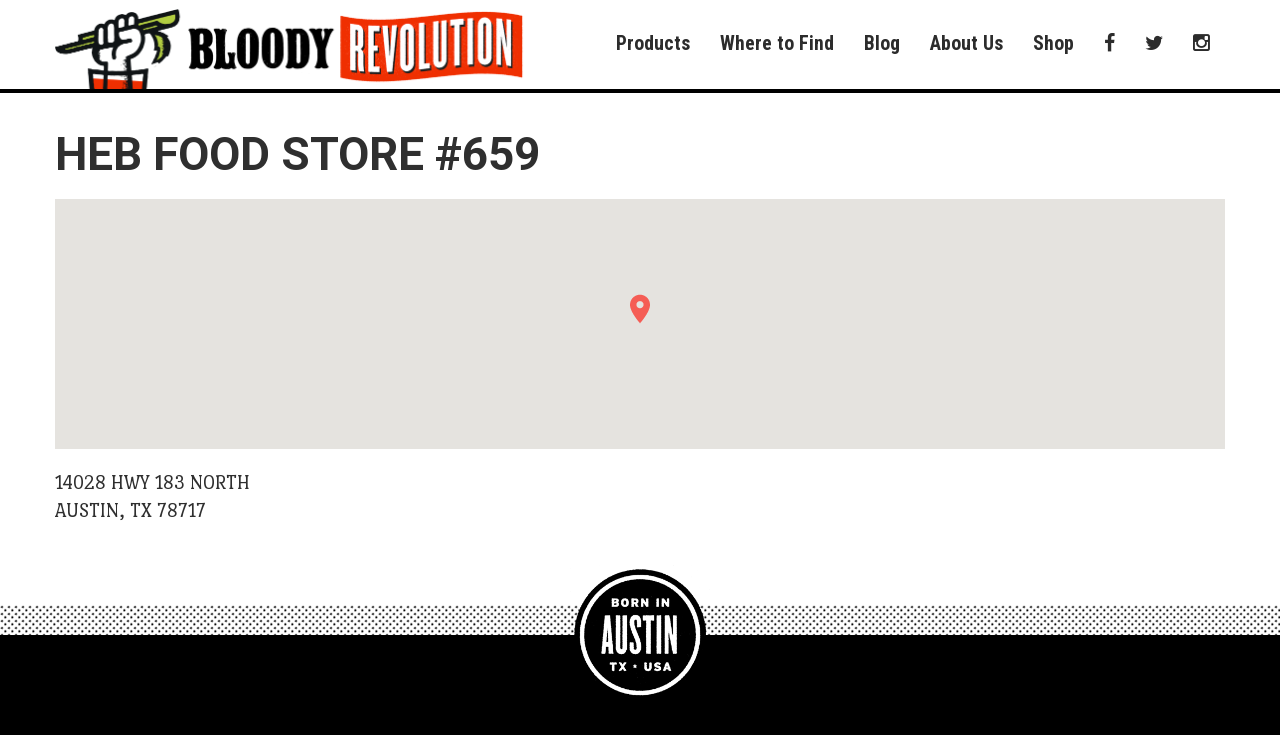

--- FILE ---
content_type: text/html; charset=UTF-8
request_url: https://bloodyrevolution.com/location/heb-food-store-659/
body_size: 11767
content:
<!doctype html>
<html class="no-js" lang="en-US">
  <head>
    <meta charset="utf-8">
    <meta http-equiv="x-ua-compatible" content="ie=edge">
    <meta name="viewport" content="width=device-width,initial-scale=1,maximum-scale=1.0">
    <link rel="shortcut icon" href="https://bloodyrevolution.com/wp-content/themes/bloody-revolution/assets/images/favicon.ico?V=1" type="image/gif" />
    <title>HEB FOOD STORE #659 &#8211; Bloody Revolution</title>
<meta name='robots' content='max-image-preview:large' />
	<style>img:is([sizes="auto" i], [sizes^="auto," i]) { contain-intrinsic-size: 3000px 1500px }</style>
	<script type="text/javascript">
/* <![CDATA[ */
window._wpemojiSettings = {"baseUrl":"https:\/\/s.w.org\/images\/core\/emoji\/15.0.3\/72x72\/","ext":".png","svgUrl":"https:\/\/s.w.org\/images\/core\/emoji\/15.0.3\/svg\/","svgExt":".svg","source":{"concatemoji":"\/\/bloodyrevolution.com\/wp-includes\/js\/wp-emoji-release.min.js?ver=8cf12a80c48dcade9b1f1e90bd235042"}};
/*! This file is auto-generated */
!function(i,n){var o,s,e;function c(e){try{var t={supportTests:e,timestamp:(new Date).valueOf()};sessionStorage.setItem(o,JSON.stringify(t))}catch(e){}}function p(e,t,n){e.clearRect(0,0,e.canvas.width,e.canvas.height),e.fillText(t,0,0);var t=new Uint32Array(e.getImageData(0,0,e.canvas.width,e.canvas.height).data),r=(e.clearRect(0,0,e.canvas.width,e.canvas.height),e.fillText(n,0,0),new Uint32Array(e.getImageData(0,0,e.canvas.width,e.canvas.height).data));return t.every(function(e,t){return e===r[t]})}function u(e,t,n){switch(t){case"flag":return n(e,"\ud83c\udff3\ufe0f\u200d\u26a7\ufe0f","\ud83c\udff3\ufe0f\u200b\u26a7\ufe0f")?!1:!n(e,"\ud83c\uddfa\ud83c\uddf3","\ud83c\uddfa\u200b\ud83c\uddf3")&&!n(e,"\ud83c\udff4\udb40\udc67\udb40\udc62\udb40\udc65\udb40\udc6e\udb40\udc67\udb40\udc7f","\ud83c\udff4\u200b\udb40\udc67\u200b\udb40\udc62\u200b\udb40\udc65\u200b\udb40\udc6e\u200b\udb40\udc67\u200b\udb40\udc7f");case"emoji":return!n(e,"\ud83d\udc26\u200d\u2b1b","\ud83d\udc26\u200b\u2b1b")}return!1}function f(e,t,n){var r="undefined"!=typeof WorkerGlobalScope&&self instanceof WorkerGlobalScope?new OffscreenCanvas(300,150):i.createElement("canvas"),a=r.getContext("2d",{willReadFrequently:!0}),o=(a.textBaseline="top",a.font="600 32px Arial",{});return e.forEach(function(e){o[e]=t(a,e,n)}),o}function t(e){var t=i.createElement("script");t.src=e,t.defer=!0,i.head.appendChild(t)}"undefined"!=typeof Promise&&(o="wpEmojiSettingsSupports",s=["flag","emoji"],n.supports={everything:!0,everythingExceptFlag:!0},e=new Promise(function(e){i.addEventListener("DOMContentLoaded",e,{once:!0})}),new Promise(function(t){var n=function(){try{var e=JSON.parse(sessionStorage.getItem(o));if("object"==typeof e&&"number"==typeof e.timestamp&&(new Date).valueOf()<e.timestamp+604800&&"object"==typeof e.supportTests)return e.supportTests}catch(e){}return null}();if(!n){if("undefined"!=typeof Worker&&"undefined"!=typeof OffscreenCanvas&&"undefined"!=typeof URL&&URL.createObjectURL&&"undefined"!=typeof Blob)try{var e="postMessage("+f.toString()+"("+[JSON.stringify(s),u.toString(),p.toString()].join(",")+"));",r=new Blob([e],{type:"text/javascript"}),a=new Worker(URL.createObjectURL(r),{name:"wpTestEmojiSupports"});return void(a.onmessage=function(e){c(n=e.data),a.terminate(),t(n)})}catch(e){}c(n=f(s,u,p))}t(n)}).then(function(e){for(var t in e)n.supports[t]=e[t],n.supports.everything=n.supports.everything&&n.supports[t],"flag"!==t&&(n.supports.everythingExceptFlag=n.supports.everythingExceptFlag&&n.supports[t]);n.supports.everythingExceptFlag=n.supports.everythingExceptFlag&&!n.supports.flag,n.DOMReady=!1,n.readyCallback=function(){n.DOMReady=!0}}).then(function(){return e}).then(function(){var e;n.supports.everything||(n.readyCallback(),(e=n.source||{}).concatemoji?t(e.concatemoji):e.wpemoji&&e.twemoji&&(t(e.twemoji),t(e.wpemoji)))}))}((window,document),window._wpemojiSettings);
/* ]]> */
</script>
<style id='wp-emoji-styles-inline-css' type='text/css'>

	img.wp-smiley, img.emoji {
		display: inline !important;
		border: none !important;
		box-shadow: none !important;
		height: 1em !important;
		width: 1em !important;
		margin: 0 0.07em !important;
		vertical-align: -0.1em !important;
		background: none !important;
		padding: 0 !important;
	}
</style>
<link rel='stylesheet' id='wp-block-library-css' href='//bloodyrevolution.com/wp-includes/css/dist/block-library/style.min.css?ver=8cf12a80c48dcade9b1f1e90bd235042' type='text/css' media='all' />
<style id='classic-theme-styles-inline-css' type='text/css'>
/*! This file is auto-generated */
.wp-block-button__link{color:#fff;background-color:#32373c;border-radius:9999px;box-shadow:none;text-decoration:none;padding:calc(.667em + 2px) calc(1.333em + 2px);font-size:1.125em}.wp-block-file__button{background:#32373c;color:#fff;text-decoration:none}
</style>
<style id='global-styles-inline-css' type='text/css'>
:root{--wp--preset--aspect-ratio--square: 1;--wp--preset--aspect-ratio--4-3: 4/3;--wp--preset--aspect-ratio--3-4: 3/4;--wp--preset--aspect-ratio--3-2: 3/2;--wp--preset--aspect-ratio--2-3: 2/3;--wp--preset--aspect-ratio--16-9: 16/9;--wp--preset--aspect-ratio--9-16: 9/16;--wp--preset--color--black: #000000;--wp--preset--color--cyan-bluish-gray: #abb8c3;--wp--preset--color--white: #ffffff;--wp--preset--color--pale-pink: #f78da7;--wp--preset--color--vivid-red: #cf2e2e;--wp--preset--color--luminous-vivid-orange: #ff6900;--wp--preset--color--luminous-vivid-amber: #fcb900;--wp--preset--color--light-green-cyan: #7bdcb5;--wp--preset--color--vivid-green-cyan: #00d084;--wp--preset--color--pale-cyan-blue: #8ed1fc;--wp--preset--color--vivid-cyan-blue: #0693e3;--wp--preset--color--vivid-purple: #9b51e0;--wp--preset--gradient--vivid-cyan-blue-to-vivid-purple: linear-gradient(135deg,rgba(6,147,227,1) 0%,rgb(155,81,224) 100%);--wp--preset--gradient--light-green-cyan-to-vivid-green-cyan: linear-gradient(135deg,rgb(122,220,180) 0%,rgb(0,208,130) 100%);--wp--preset--gradient--luminous-vivid-amber-to-luminous-vivid-orange: linear-gradient(135deg,rgba(252,185,0,1) 0%,rgba(255,105,0,1) 100%);--wp--preset--gradient--luminous-vivid-orange-to-vivid-red: linear-gradient(135deg,rgba(255,105,0,1) 0%,rgb(207,46,46) 100%);--wp--preset--gradient--very-light-gray-to-cyan-bluish-gray: linear-gradient(135deg,rgb(238,238,238) 0%,rgb(169,184,195) 100%);--wp--preset--gradient--cool-to-warm-spectrum: linear-gradient(135deg,rgb(74,234,220) 0%,rgb(151,120,209) 20%,rgb(207,42,186) 40%,rgb(238,44,130) 60%,rgb(251,105,98) 80%,rgb(254,248,76) 100%);--wp--preset--gradient--blush-light-purple: linear-gradient(135deg,rgb(255,206,236) 0%,rgb(152,150,240) 100%);--wp--preset--gradient--blush-bordeaux: linear-gradient(135deg,rgb(254,205,165) 0%,rgb(254,45,45) 50%,rgb(107,0,62) 100%);--wp--preset--gradient--luminous-dusk: linear-gradient(135deg,rgb(255,203,112) 0%,rgb(199,81,192) 50%,rgb(65,88,208) 100%);--wp--preset--gradient--pale-ocean: linear-gradient(135deg,rgb(255,245,203) 0%,rgb(182,227,212) 50%,rgb(51,167,181) 100%);--wp--preset--gradient--electric-grass: linear-gradient(135deg,rgb(202,248,128) 0%,rgb(113,206,126) 100%);--wp--preset--gradient--midnight: linear-gradient(135deg,rgb(2,3,129) 0%,rgb(40,116,252) 100%);--wp--preset--font-size--small: 13px;--wp--preset--font-size--medium: 20px;--wp--preset--font-size--large: 36px;--wp--preset--font-size--x-large: 42px;--wp--preset--spacing--20: 0.44rem;--wp--preset--spacing--30: 0.67rem;--wp--preset--spacing--40: 1rem;--wp--preset--spacing--50: 1.5rem;--wp--preset--spacing--60: 2.25rem;--wp--preset--spacing--70: 3.38rem;--wp--preset--spacing--80: 5.06rem;--wp--preset--shadow--natural: 6px 6px 9px rgba(0, 0, 0, 0.2);--wp--preset--shadow--deep: 12px 12px 50px rgba(0, 0, 0, 0.4);--wp--preset--shadow--sharp: 6px 6px 0px rgba(0, 0, 0, 0.2);--wp--preset--shadow--outlined: 6px 6px 0px -3px rgba(255, 255, 255, 1), 6px 6px rgba(0, 0, 0, 1);--wp--preset--shadow--crisp: 6px 6px 0px rgba(0, 0, 0, 1);}:where(.is-layout-flex){gap: 0.5em;}:where(.is-layout-grid){gap: 0.5em;}body .is-layout-flex{display: flex;}.is-layout-flex{flex-wrap: wrap;align-items: center;}.is-layout-flex > :is(*, div){margin: 0;}body .is-layout-grid{display: grid;}.is-layout-grid > :is(*, div){margin: 0;}:where(.wp-block-columns.is-layout-flex){gap: 2em;}:where(.wp-block-columns.is-layout-grid){gap: 2em;}:where(.wp-block-post-template.is-layout-flex){gap: 1.25em;}:where(.wp-block-post-template.is-layout-grid){gap: 1.25em;}.has-black-color{color: var(--wp--preset--color--black) !important;}.has-cyan-bluish-gray-color{color: var(--wp--preset--color--cyan-bluish-gray) !important;}.has-white-color{color: var(--wp--preset--color--white) !important;}.has-pale-pink-color{color: var(--wp--preset--color--pale-pink) !important;}.has-vivid-red-color{color: var(--wp--preset--color--vivid-red) !important;}.has-luminous-vivid-orange-color{color: var(--wp--preset--color--luminous-vivid-orange) !important;}.has-luminous-vivid-amber-color{color: var(--wp--preset--color--luminous-vivid-amber) !important;}.has-light-green-cyan-color{color: var(--wp--preset--color--light-green-cyan) !important;}.has-vivid-green-cyan-color{color: var(--wp--preset--color--vivid-green-cyan) !important;}.has-pale-cyan-blue-color{color: var(--wp--preset--color--pale-cyan-blue) !important;}.has-vivid-cyan-blue-color{color: var(--wp--preset--color--vivid-cyan-blue) !important;}.has-vivid-purple-color{color: var(--wp--preset--color--vivid-purple) !important;}.has-black-background-color{background-color: var(--wp--preset--color--black) !important;}.has-cyan-bluish-gray-background-color{background-color: var(--wp--preset--color--cyan-bluish-gray) !important;}.has-white-background-color{background-color: var(--wp--preset--color--white) !important;}.has-pale-pink-background-color{background-color: var(--wp--preset--color--pale-pink) !important;}.has-vivid-red-background-color{background-color: var(--wp--preset--color--vivid-red) !important;}.has-luminous-vivid-orange-background-color{background-color: var(--wp--preset--color--luminous-vivid-orange) !important;}.has-luminous-vivid-amber-background-color{background-color: var(--wp--preset--color--luminous-vivid-amber) !important;}.has-light-green-cyan-background-color{background-color: var(--wp--preset--color--light-green-cyan) !important;}.has-vivid-green-cyan-background-color{background-color: var(--wp--preset--color--vivid-green-cyan) !important;}.has-pale-cyan-blue-background-color{background-color: var(--wp--preset--color--pale-cyan-blue) !important;}.has-vivid-cyan-blue-background-color{background-color: var(--wp--preset--color--vivid-cyan-blue) !important;}.has-vivid-purple-background-color{background-color: var(--wp--preset--color--vivid-purple) !important;}.has-black-border-color{border-color: var(--wp--preset--color--black) !important;}.has-cyan-bluish-gray-border-color{border-color: var(--wp--preset--color--cyan-bluish-gray) !important;}.has-white-border-color{border-color: var(--wp--preset--color--white) !important;}.has-pale-pink-border-color{border-color: var(--wp--preset--color--pale-pink) !important;}.has-vivid-red-border-color{border-color: var(--wp--preset--color--vivid-red) !important;}.has-luminous-vivid-orange-border-color{border-color: var(--wp--preset--color--luminous-vivid-orange) !important;}.has-luminous-vivid-amber-border-color{border-color: var(--wp--preset--color--luminous-vivid-amber) !important;}.has-light-green-cyan-border-color{border-color: var(--wp--preset--color--light-green-cyan) !important;}.has-vivid-green-cyan-border-color{border-color: var(--wp--preset--color--vivid-green-cyan) !important;}.has-pale-cyan-blue-border-color{border-color: var(--wp--preset--color--pale-cyan-blue) !important;}.has-vivid-cyan-blue-border-color{border-color: var(--wp--preset--color--vivid-cyan-blue) !important;}.has-vivid-purple-border-color{border-color: var(--wp--preset--color--vivid-purple) !important;}.has-vivid-cyan-blue-to-vivid-purple-gradient-background{background: var(--wp--preset--gradient--vivid-cyan-blue-to-vivid-purple) !important;}.has-light-green-cyan-to-vivid-green-cyan-gradient-background{background: var(--wp--preset--gradient--light-green-cyan-to-vivid-green-cyan) !important;}.has-luminous-vivid-amber-to-luminous-vivid-orange-gradient-background{background: var(--wp--preset--gradient--luminous-vivid-amber-to-luminous-vivid-orange) !important;}.has-luminous-vivid-orange-to-vivid-red-gradient-background{background: var(--wp--preset--gradient--luminous-vivid-orange-to-vivid-red) !important;}.has-very-light-gray-to-cyan-bluish-gray-gradient-background{background: var(--wp--preset--gradient--very-light-gray-to-cyan-bluish-gray) !important;}.has-cool-to-warm-spectrum-gradient-background{background: var(--wp--preset--gradient--cool-to-warm-spectrum) !important;}.has-blush-light-purple-gradient-background{background: var(--wp--preset--gradient--blush-light-purple) !important;}.has-blush-bordeaux-gradient-background{background: var(--wp--preset--gradient--blush-bordeaux) !important;}.has-luminous-dusk-gradient-background{background: var(--wp--preset--gradient--luminous-dusk) !important;}.has-pale-ocean-gradient-background{background: var(--wp--preset--gradient--pale-ocean) !important;}.has-electric-grass-gradient-background{background: var(--wp--preset--gradient--electric-grass) !important;}.has-midnight-gradient-background{background: var(--wp--preset--gradient--midnight) !important;}.has-small-font-size{font-size: var(--wp--preset--font-size--small) !important;}.has-medium-font-size{font-size: var(--wp--preset--font-size--medium) !important;}.has-large-font-size{font-size: var(--wp--preset--font-size--large) !important;}.has-x-large-font-size{font-size: var(--wp--preset--font-size--x-large) !important;}
:where(.wp-block-post-template.is-layout-flex){gap: 1.25em;}:where(.wp-block-post-template.is-layout-grid){gap: 1.25em;}
:where(.wp-block-columns.is-layout-flex){gap: 2em;}:where(.wp-block-columns.is-layout-grid){gap: 2em;}
:root :where(.wp-block-pullquote){font-size: 1.5em;line-height: 1.6;}
</style>
<link rel='stylesheet' id='simple-locator-css' href='//bloodyrevolution.com/wp-content/plugins/simple-locator//assets/css/simple-locator.css' type='text/css' media='all' />
<style id='akismet-widget-style-inline-css' type='text/css'>

			.a-stats {
				--akismet-color-mid-green: #357b49;
				--akismet-color-white: #fff;
				--akismet-color-light-grey: #f6f7f7;

				max-width: 350px;
				width: auto;
			}

			.a-stats * {
				all: unset;
				box-sizing: border-box;
			}

			.a-stats strong {
				font-weight: 600;
			}

			.a-stats a.a-stats__link,
			.a-stats a.a-stats__link:visited,
			.a-stats a.a-stats__link:active {
				background: var(--akismet-color-mid-green);
				border: none;
				box-shadow: none;
				border-radius: 8px;
				color: var(--akismet-color-white);
				cursor: pointer;
				display: block;
				font-family: -apple-system, BlinkMacSystemFont, 'Segoe UI', 'Roboto', 'Oxygen-Sans', 'Ubuntu', 'Cantarell', 'Helvetica Neue', sans-serif;
				font-weight: 500;
				padding: 12px;
				text-align: center;
				text-decoration: none;
				transition: all 0.2s ease;
			}

			/* Extra specificity to deal with TwentyTwentyOne focus style */
			.widget .a-stats a.a-stats__link:focus {
				background: var(--akismet-color-mid-green);
				color: var(--akismet-color-white);
				text-decoration: none;
			}

			.a-stats a.a-stats__link:hover {
				filter: brightness(110%);
				box-shadow: 0 4px 12px rgba(0, 0, 0, 0.06), 0 0 2px rgba(0, 0, 0, 0.16);
			}

			.a-stats .count {
				color: var(--akismet-color-white);
				display: block;
				font-size: 1.5em;
				line-height: 1.4;
				padding: 0 13px;
				white-space: nowrap;
			}
		
</style>
<link rel='stylesheet' id='sage_css-css' href='//bloodyrevolution.com/wp-content/themes/bloody-revolution/dist/styles/main.css' type='text/css' media='all' />
<script type="text/javascript" src="//bloodyrevolution.com/wp-includes/js/jquery/jquery.min.js?ver=3.7.1" id="jquery-core-js"></script>
<script type="text/javascript" src="//bloodyrevolution.com/wp-includes/js/jquery/jquery-migrate.min.js?ver=3.4.1" id="jquery-migrate-js"></script>
<script type="text/javascript" src="//bloodyrevolution.com/wp-content/plugins/google-analyticator/external-tracking.min.js?ver=6.5.7" id="ga-external-tracking-js"></script>
<link rel="https://api.w.org/" href="https://bloodyrevolution.com/wp-json/" /><link rel="alternate" title="JSON" type="application/json" href="https://bloodyrevolution.com/wp-json/wp/v2/location/6151" /><link rel="EditURI" type="application/rsd+xml" title="RSD" href="https://bloodyrevolution.com/xmlrpc.php?rsd" />

<link rel="canonical" href="https://bloodyrevolution.com/location/heb-food-store-659/" />
<link rel='shortlink' href='https://bloodyrevolution.com/?p=6151' />
<link rel="alternate" title="oEmbed (JSON)" type="application/json+oembed" href="https://bloodyrevolution.com/wp-json/oembed/1.0/embed?url=https%3A%2F%2Fbloodyrevolution.com%2Flocation%2Fheb-food-store-659%2F" />
<link rel="alternate" title="oEmbed (XML)" type="text/xml+oembed" href="https://bloodyrevolution.com/wp-json/oembed/1.0/embed?url=https%3A%2F%2Fbloodyrevolution.com%2Flocation%2Fheb-food-store-659%2F&#038;format=xml" />
<script>document.documentElement.className += " js";</script>
<style type="text/css">.recentcomments a{display:inline !important;padding:0 !important;margin:0 !important;}</style><!-- rabbitbuilder_js_css begin -->
<style type="text/css">
.main .frm_forms.with_frm_style select {
  border: 3px solid #1e1e1e !important;
  height: auto;
}
.main .frm_forms.with_frm_style .frm_start_over {
  display: none;
}
.main-footer .frm_style_formidable-style.with_frm_style form input[type=text], .main-footer .frm_style_formidable-style.with_frm_style form input[type=email], .main-footer .frm_style_formidable-style.with_frm_style form input[type=password], .main-footer .frm_style_formidable-style.with_frm_style form textarea {
  padding: 0.75em 0.5em;
}
footer.main-footer .footer-grid > .holder .widget.instagram-hashfeed .instagramhashfeed {
  overflow: hidden;
  padding-top: 97%;
  position: relative;
}
footer.main-footer .footer-grid > .holder .widget.instagram-hashfeed .instagramhashfeed iframe {
  top: 0;
  position: absolute;
}
body.lightwidget__lightbox-website .lightwidget__lightbox-caption {
  font-size: 1.5rem;
}
body.lightwidget__lightbox-website .lightwidget__lightbox .lightwidget__comments, body.lightwidget__lightbox-website .lightwidget__lightbox .lightwidget__full-name, body.lightwidget__lightbox-website .lightwidget__lightbox .lightwidget__likes, body.lightwidget__lightbox-website .lightwidget__lightbox .lightwidget__name-item + .lightwidget__name-item, body.lightwidget__lightbox-website .lightwidget__lightbox .lightwidget__username {
  font-size: 1.5rem;
}

</style>
<!-- rabbitbuilder_js_css end -->
<!-- rabbitbuilder_js_css begin -->
<script type="text/javascript">

</script>
<!-- rabbitbuilder_js_css end -->
<!-- rabbitbuilder_js_css begin -->

<!-- Facebook Pixel Code -->
<script>
!function(f,b,e,v,n,t,s)
{if(f.fbq)return;n=f.fbq=function(){n.callMethod?
n.callMethod.apply(n,arguments):n.queue.push(arguments)};
if(!f._fbq)f._fbq=n;n.push=n;n.loaded=!0;n.version='2.0';
n.queue=[];t=b.createElement(e);t.async=!0;
t.src=v;s=b.getElementsByTagName(e)[0];
s.parentNode.insertBefore(t,s)}(window,document,'script',
'https://connect.facebook.net/en_US/fbevents.js');
 fbq('init', '296562508332509'); 
fbq('track', 'PageView');
</script>
<noscript>
 <img height="1" width="1" 
src="https://www.facebook.com/tr?id=296562508332509&ev=PageView
&noscript=1"/>
</noscript>
<!-- End Facebook Pixel Code -->
<!-- rabbitbuilder_js_css end -->
<!-- Google Analytics Tracking by Google Analyticator 6.5.7 -->
<script type="text/javascript">
    var analyticsFileTypes = [];
    var analyticsSnippet = 'disabled';
    var analyticsEventTracking = 'enabled';
</script>
<script type="text/javascript">
	(function(i,s,o,g,r,a,m){i['GoogleAnalyticsObject']=r;i[r]=i[r]||function(){
	(i[r].q=i[r].q||[]).push(arguments)},i[r].l=1*new Date();a=s.createElement(o),
	m=s.getElementsByTagName(o)[0];a.async=1;a.src=g;m.parentNode.insertBefore(a,m)
	})(window,document,'script','//www.google-analytics.com/analytics.js','ga');
	ga('create', 'UA-48702103-1', 'auto');
 
	ga('send', 'pageview');
</script>
  </head>
  <body class="location-template-default single single-location postid-6151 heb-food-store-659 device-computer browser-chrome page-heb-food-store-659">
    <!--[if lt IE 9]>
      <div class="alert alert-warning">
        You are using an <strong>outdated</strong> browser. Please <a href="http://browsehappy.com/">upgrade your browser</a> to improve your experience.      </div>
    <![endif]-->
    <!--Page Preloading-->
    <div id="preloader"><div id="spinner"></div></div>
    <!-- Header/Top Nav -->
<header class="top-nav">
	<div class="container group"><div class="holder">
		
		<button type="button" class="navbar-toggle collapsed" data-toggle="collapse" data-target="#main-nav" aria-expanded="false">
			<span class="sr-only">Toggle navigation</span>
			<span class="icon-bar"></span>
			<span class="icon-bar"></span>
			<span class="icon-bar"></span>
		</button>
      
		<a class="logo" href="https://bloodyrevolution.com/"><img src="https://bloodyrevolution.com/wp-content/themes/bloody-revolution/assets/images/logo-topnav.png" alt="Bloody Revolution" class="text" /><img src="https://bloodyrevolution.com/wp-content/themes/bloody-revolution/assets/images/logo-topnav.png" alt="Bloody Revolution" class="fist" /></a>
		<a class="logo-mobile" href="https://bloodyrevolution.com/"><img src="https://bloodyrevolution.com/wp-content/themes/bloody-revolution/assets/images/logo-topnav-small.png" alt="Bloody Revolution"/></a>
		<nav class="main-navi collapse navbar-collapse" id="main-nav">
			<div class="menu-main-nav-container"><ul id="menu-main-nav" class="nav navbar-nav"><li id="menu-item-22" class="home menu-item menu-item-type-post_type menu-item-object-page menu-item-home"><a href="https://bloodyrevolution.com/"><span class="linktext">Home</span><span class="sub"> </span></a></li>
<li id="menu-item-19" class="menu-item menu-item-type-post_type menu-item-object-page"><a href="https://bloodyrevolution.com/products/"><span class="linktext">Products</span><span class="sub"> </span></a></li>
<li id="menu-item-21" class="wheretofind menu-item menu-item-type-post_type menu-item-object-page"><a href="https://bloodyrevolution.com/where-to-find/"><span class="linktext">Where to Find</span><span class="sub"> </span></a></li>
<li id="menu-item-17" class="menu-item menu-item-type-post_type menu-item-object-page current_page_parent"><a href="https://bloodyrevolution.com/blog/"><span class="linktext">Blog</span><span class="sub"> </span></a></li>
<li id="menu-item-16" class="menu-item menu-item-type-post_type menu-item-object-page"><a href="https://bloodyrevolution.com/about-us/"><span class="linktext">About Us</span><span class="sub"> </span></a></li>
<li id="menu-item-23" class="menu-item menu-item-type-custom menu-item-object-custom"><a target="_blank" href="https://a.co/d/0gN0Bb46"><span class="linktext">Shop</span><span class="sub"></span></a></li>
<li id="menu-item-24" class="social facebook menu-item menu-item-type-custom menu-item-object-custom"><a target="_blank" href="https://www.facebook.com/bloodyrevolutionmixes"><span class="linktext">Facebook</span><span class="sub"></span></a></li>
<li id="menu-item-25" class="social twitter menu-item menu-item-type-custom menu-item-object-custom"><a target="_blank" href="http://twitter.com/bloodyrevmix"><span class="linktext">Twitter</span><span class="sub"></span></a></li>
<li id="menu-item-26" class="social instagram menu-item menu-item-type-custom menu-item-object-custom"><a target="_blank" href="https://instagram.com/BloodyRevolution"><span class="linktext">Instagram</span><span class="sub"></span></a></li>
</ul></div>		</nav>
	</div></div>
</header>
    
    <!--Hero Unit with Slider-->
		

	<!-- PAGE TITLE -->
		

	
    <section class="wrap page-container" role="document">
      <div class="content row">
	 
        <!-- PAGE CONTENT -->	
		<main class="main" role="main">
			  <article class="post-6151 location type-location status-publish hentry"><div class="holder">
    <header>
      <h1 class="entry-title">HEB FOOD STORE #659</h1>
      <div class="entry-meta">
					<time class="updated" datetime="2018-12-21T15:43:39-06:00">December 21, 2018</time>
		<p class="byline author vcard author-1">By <a href="https://bloodyrevolution.com/author/dboz/" rel="author" class="fn">dboz</a></p>
	</div>
    </header>
    <div class="entry-content">
      <div class="wpsl-map loading" data-simple-locator-single-map data-latitude="30.4768398" data-longitude="-97.8039234" data-title="HEB FOOD STORE #659"></div><div class="wpsl-location-info"><div class="wpsl-location-address"><p>14028 HWY 183 NORTH<br />AUSTIN, TX 78717</p></div></div><!-- .wpsl-location-info -->    </div>
  </div></article>
  
  <div class="single-post-nav "><div class="holder">
    <h3 class="posts-nav-title"><i></i><div class="title"><b>More Great Posts</b></div><i></i></h3>
    <div class="posts">
	</div></div></div>

  
<section id="comments" class="comments">
  
  
  </section>
		</main><!-- /.main -->

        
                
      </div><!-- /.content -->
    </section><!-- /.wrap -->
    <footer class="main-footer" id="footer"><div class="holder">
  	<header><div class="holder">
	  	<div class="footer-header-content">
		  	<div class="logo">
			  	<a href="https://bloodyrevolution.com" title="Bloody Revolution">
				  	<img class="img-center imagery lazy" data-original="https://bloodyrevolution.com/wp-content/themes/bloody-revolution/assets/images/circle-born-in-austin.png" />
			  	</a>
		  	</div>
		  	<div class="widget_area"></div>
	  	</div>
  	</div></header>
  	
  	<section class="footer-grid"><div class="holder">
	  	<div class="footer-grid-content">
		  	<div class="footer-grid-column footer-grid-1"><section class="widget text-2 widget_text">			<div class="textwidget"><div class="about-text">
<div class="logo"><a href="https://bloodyrevolution.com" title="Bloody Revolution"><img class="lazy" src="https://bloodyrevolution.com/wp-content/themes/bloody-revolution/assets/images/logo-footer.png"/></a></div>
<div class="text"><p>After years in the service industry successfully crafting innovative and signature cocktails, the creators of Bloody Revolution set out to revolutionize the Bloody Mary mixer brand. We pulled the highest quality ingredients from our travels, experiences, and imaginations to create something we really love. Finally, a nothing-else-needed mix that’s great for cocktails as well as cooking. Start a Revolution!</p>
</div></div></div>
		</section></div>
		  	<div class="footer-grid-column footer-grid-2"><section class="instagram-hashfeed widget text-3 widget_text"><h3>#BloodyRevolution On Instagram</h3>			<div class="textwidget">
     <div id="airshp_instagramlightwidget_209" class="clearfix instagramhashfeed instagramlightwidget " >
     	<!-- LightWidget WIDGET --><script src="https://cdn.lightwidget.com/widgets/lightwidget.js"></script><iframe src="https://cdn.lightwidget.com/widgets/2d9e993fce315a4ebe7d8d781cb2c0f3.html" scrolling="no" allowtransparency="true" class="lightwidget-widget" style="width:100%;border:0;overflow:hidden;"></iframe>
     </div>
     	
</div>
		</section></div>
		  	<div class="footer-grid-column footer-grid-3"><section class="wow xtada widget frm_show_form-2 widget_frm_show_form"><div class="frm_form_widget"><link rel='stylesheet' id='formidable-css' href='//bloodyrevolution.com/wp-content/plugins/formidable/css/formidableforms.css?ver=2241555' type='text/css' media='all' />
<div class="frm_forms  with_frm_style frm_style_formidable-style" id="frm_form_2_container" >
<form enctype="multipart/form-data" method="post" class="frm-show-form  frm_ajax_submit  frm_pro_form " id="form_emailsignup-simple" >
<div class="frm_form_fields ">
<fieldset>
<legend class="frm_hidden">Email Signup Simple</legend>

<div class="frm_fields_container">
<input type="hidden" name="frm_action" value="create" />
<input type="hidden" name="form_id" value="2" />
<input type="hidden" name="frm_hide_fields_2" id="frm_hide_fields_2" value="" />
<input type="hidden" name="form_key" value="emailsignup-simple" />
<input type="hidden" name="item_meta[0]" value="" />
<input type="hidden" id="frm_submit_entry_2" name="frm_submit_entry_2" value="3bc9c82cde" /><input type="hidden" name="_wp_http_referer" value="/location/heb-food-store-659/" /><div id="frm_field_8_container" class="frm_form_field form-field  frm_required_field frm_none_container">
    <label for="field_email" class="frm_primary_label">Email Address
        <span class="frm_required">*</span>
    </label>
    <input type="email" id="field_email" name="item_meta[8]" value=""  placeholder="Email Address" data-reqmsg="Email Address cannot be blank." aria-required="true" data-invmsg="Email Address is invalid" aria-invalid="false"  />
    
    
</div>
<div id="frm_field_9_container" class="frm_form_field form-field  frm_none_container">
    <label for="field_zip" class="frm_primary_label">Zip Code
        <span class="frm_required"></span>
    </label>
    <input  type="text" id="field_zip" name="item_meta[9]" value=""  placeholder="Zip Code" data-invmsg="Zip Code is invalid" aria-invalid="false"   />
    
    
</div>
<div id="frm_field_99_container" class="frm_form_field form-field  frm_none_container">
    <label for="g-recaptcha-response" class="frm_primary_label">reCAPTCHA
        <span class="frm_required"></span>
    </label>
    <div  id="field_ip1bq" class="g-recaptcha" data-sitekey="6LesoyEUAAAAAOCyP6g7KS_uVqKOoLtSPtGiUcot" data-size="normal" data-theme="dark"></div>
    
    
</div>
	<input type="hidden" name="item_key" value="" />
				<div class="frm__65ad6ec880e30">
				<label for="frm_email_2" >
					If you are human, leave this field blank.				</label>
				<input  id="frm_email_2" type="text" class="frm_verify" name="frm__65ad6ec880e30" value="" autocomplete="off"  />
			</div>
		<input name="frm_state" type="hidden" value="tIggx1+ZpllsVVfL4CxicCVzCgzpN0bBJexrCx6Diok=" /><div class="frm_submit">

<input type="submit" value="Email List Signup &gt;"  class="frm_final_submit" formnovalidate="formnovalidate" />
<img class="frm_ajax_loading" src="https://bloodyrevolution.com/wp-content/plugins/formidable/images/ajax_loader.gif" alt="Sending"/>

</div></div>
</fieldset>
</div>

<p style="display: none !important;" class="akismet-fields-container" data-prefix="ak_"><label>&#916;<textarea name="ak_hp_textarea" cols="45" rows="8" maxlength="100"></textarea></label><input type="hidden" id="ak_js_1" name="ak_js" value="135"/><script>document.getElementById( "ak_js_1" ).setAttribute( "value", ( new Date() ).getTime() );</script></p></form>
</div>
</div></section><section class="social-links widget nav_menu-2 widget_nav_menu"><h3>Follow Us</h3><div class="menu-social-nav-container"><ul id="menu-social-nav" class="menu"><li id="menu-item-50" class="social facebook menu-item menu-item-type-custom menu-item-object-custom menu-item-50"><a target="_blank" href="https://www.facebook.com/bloodyrevolutionmixes">Facebook</a></li>
<li id="menu-item-51" class="social twitter menu-item menu-item-type-custom menu-item-object-custom menu-item-51"><a target="_blank" href="http://twitter.com/bloodyrevmix">Twitter</a></li>
<li id="menu-item-52" class="social instagram menu-item menu-item-type-custom menu-item-object-custom menu-item-52"><a target="_blank" href="https://instagram.com/BloodyRevolution">Instagram</a></li>
</ul></div></section></div>
	  	</div>
  	</div></section>
  	
  	<section class="footer-footer"><div class="holder">
	  	  	</div></section>
  	
  	<section class="footer-fineprint"><div class="holder">
	  	<p>© 2026 Bloody Revolution Bloody Mary Mixes. All rights Reserved. <a href="https://bloodyrevolution.com/contact">Contact Us</a><br />
<span style="font-size: .8em">Web Design &amp; Development by <a title="Web Design &amp; Development by AIRSHP" href="http://airshp.com" target="_blank" rel="noopener">AIRSHP</a></span></p>
  	</div></section>
			
</div></footer>

<!-- MODALS -->
<!-- where to find modal -->
<div id="locator-modal" class="bloodyrev-modal locator-modal modal fade">
  <div class="modal-dialog">
    <div class="modal-content">
      <button type="button" data-dismiss="modal" class="btn close"></button>
      <div class="modal-body">
	    <iframe width="100%" height="780" src scrolling="yes" class="iframe-class" frameborder="0"></iframe>
      </div>
    </div><!-- /.modal-content -->
  </div><!-- /.modal-dialog -->
</div><!-- /.modal -->

<!-- shop coming soon modal -->
<div id="shopcomingsoon-modal" class="bloodyrev-modal shopcomingsoon-modal modal fade">
  <div class="modal-dialog">
    <div class="modal-content">
      <button type="button" data-dismiss="modal" class="btn close"></button>
      <div class="modal-body">
	    <h2>Coming Soon!</h2>
	    <p align=center>Our online store should be up very soon!<br>Join the e-list and we will send you a reminder!</p>
	     <div class="frm_forms  with_frm_style frm_style_formidable-style" id="frm_form_7_container" >
<form enctype="multipart/form-data" method="post" class="frm-show-form  frm_ajax_submit  frm_pro_form " id="form_emailsignup-notify" >
<div class="frm_form_fields ">
<fieldset>
<legend class="frm_hidden">Email Signup - Notify</legend>

<div class="frm_fields_container">
<input type="hidden" name="frm_action" value="create" />
<input type="hidden" name="form_id" value="7" />
<input type="hidden" name="frm_hide_fields_7" id="frm_hide_fields_7" value="" />
<input type="hidden" name="form_key" value="emailsignup-notify" />
<input type="hidden" name="item_meta[0]" value="" />
<input type="hidden" id="frm_submit_entry_7" name="frm_submit_entry_7" value="3bc9c82cde" /><input type="hidden" name="_wp_http_referer" value="/location/heb-food-store-659/" /><div id="frm_field_85_container" class="frm_form_field form-field  frm_required_field frm_none_container">
    <label for="field_email2" class="frm_primary_label">Email Address
        <span class="frm_required">*</span>
    </label>
    <input type="email" id="field_email2" name="item_meta[85]" value=""  placeholder="Email Address" data-reqmsg="Email Address cannot be blank." aria-required="true" data-invmsg="Email Address is invalid" aria-invalid="false"  />
    
    
</div>
<div id="frm_field_101_container" class="frm_form_field form-field  frm_none_container">
    <label  class="frm_primary_label">reCAPTCHA
        <span class="frm_required"></span>
    </label>
    <div  id="field_w7blz" class="g-recaptcha" data-sitekey="6LesoyEUAAAAAOCyP6g7KS_uVqKOoLtSPtGiUcot" data-size="normal" data-theme="light"></div>
    
    
</div>
	<input type="hidden" name="item_key" value="" />
	<input name="frm_state" type="hidden" value="Byy4xQ6BrxLbs2hkvekRVolfAh3caITUuBkQS2mFRGs=" /><div class="frm_submit">

<input type="submit" value="Let Me Know!"  class="frm_final_submit" formnovalidate="formnovalidate" />
<img class="frm_ajax_loading" src="https://bloodyrevolution.com/wp-content/plugins/formidable/images/ajax_loader.gif" alt="Sending"/>

</div></div>
</fieldset>
</div>

<p style="display: none !important;" class="akismet-fields-container" data-prefix="ak_"><label>&#916;<textarea name="ak_hp_textarea" cols="45" rows="8" maxlength="100"></textarea></label><input type="hidden" id="ak_js_2" name="ak_js" value="218"/><script>document.getElementById( "ak_js_2" ).setAttribute( "value", ( new Date() ).getTime() );</script></p></form>
</div>
      </div>
    </div><!-- /.modal-content -->
  </div><!-- /.modal-dialog -->
</div><!-- /.modal -->

<!-- email list signup modal -->
<div id="emailsignup-modal" class="bloodyrev-modal emailsignup-modal modal fade">
  <div class="modal-dialog">
    <div class="modal-content">
      <button type="button" data-dismiss="modal" class="btn close"></button>
      <div class="modal-body">
	    <h2>Join the Revolution!</h2>
	    <p align=center>Get added to the e-list and you'll be in the loop for exciting news and events!</p>
	     <div class="frm_forms  with_frm_style frm_style_formidable-style" id="frm_form_2_container" >
<form enctype="multipart/form-data" method="post" class="frm-show-form  frm_ajax_submit  frm_pro_form " id="form_emailsignup-simple" >
<div class="frm_form_fields ">
<fieldset>
<legend class="frm_hidden">Email Signup Simple</legend>

<div class="frm_fields_container">
<input type="hidden" name="frm_action" value="create" />
<input type="hidden" name="form_id" value="2" />
<input type="hidden" name="frm_hide_fields_2" id="frm_hide_fields_2" value="" />
<input type="hidden" name="form_key" value="emailsignup-simple" />
<input type="hidden" name="item_meta[0]" value="" />
<input type="hidden" id="frm_submit_entry_2" name="frm_submit_entry_2" value="3bc9c82cde" /><input type="hidden" name="_wp_http_referer" value="/location/heb-food-store-659/" /><div id="frm_field_8_container" class="frm_form_field form-field  frm_required_field frm_none_container">
    <label for="field_email" class="frm_primary_label">Email Address
        <span class="frm_required">*</span>
    </label>
    <input type="email" id="field_email" name="item_meta[8]" value=""  placeholder="Email Address" data-reqmsg="Email Address cannot be blank." aria-required="true" data-invmsg="Email Address is invalid" aria-invalid="false"  />
    
    
</div>
<div id="frm_field_9_container" class="frm_form_field form-field  frm_none_container">
    <label for="field_zip" class="frm_primary_label">Zip Code
        <span class="frm_required"></span>
    </label>
    <input  type="text" id="field_zip" name="item_meta[9]" value=""  placeholder="Zip Code" data-invmsg="Zip Code is invalid" aria-invalid="false"   />
    
    
</div>
<div id="frm_field_99_container" class="frm_form_field form-field  frm_none_container">
    <label for="g-recaptcha-response" class="frm_primary_label">reCAPTCHA
        <span class="frm_required"></span>
    </label>
    <div  id="field_ip1bq" class="g-recaptcha" data-sitekey="6LesoyEUAAAAAOCyP6g7KS_uVqKOoLtSPtGiUcot" data-size="normal" data-theme="dark"></div>
    
    
</div>
	<input type="hidden" name="item_key" value="" />
				<div class="frm__65ad6ec880e30">
				<label for="frm_email_2" >
					If you are human, leave this field blank.				</label>
				<input  id="frm_email_2" type="text" class="frm_verify" name="frm__65ad6ec880e30" value="" autocomplete="off"  />
			</div>
		<input name="frm_state" type="hidden" value="Byy4xQ6BrxLbs2hkvekRVolfAh3caITUuBkQS2mFRGs=" /><div class="frm_submit">

<input type="submit" value="Email List Signup &gt;"  class="frm_final_submit" formnovalidate="formnovalidate" />
<img class="frm_ajax_loading" src="https://bloodyrevolution.com/wp-content/plugins/formidable/images/ajax_loader.gif" alt="Sending"/>

</div></div>
</fieldset>
</div>

<p style="display: none !important;" class="akismet-fields-container" data-prefix="ak_"><label>&#916;<textarea name="ak_hp_textarea" cols="45" rows="8" maxlength="100"></textarea></label><input type="hidden" id="ak_js_3" name="ak_js" value="50"/><script>document.getElementById( "ak_js_3" ).setAttribute( "value", ( new Date() ).getTime() );</script></p></form>
</div>
      </div>
    </div><!-- /.modal-content -->
  </div><!-- /.modal-dialog -->
</div><!-- /.modal -->




    

<script type="text/javascript" src="//bloodyrevolution.com/wp-content/plugins/fitvids-for-wordpress/jquery.fitvids.js?ver=1.1" id="fitvids-js"></script>
<script type="text/javascript" src="//bloodyrevolution.com/wp-content/themes/bloody-revolution/dist/scripts/main.js" id="sage_js-js"></script>
<script type="text/javascript" src="//maps.google.com/maps/api/js?key=AIzaSyD74B9JiJKtqxseyAp_Hrd5ugGfNTgpMJw&amp;libraries=places&amp;ver=8cf12a80c48dcade9b1f1e90bd235042" id="google-maps-js"></script>
<script type="text/javascript" id="simple-locator-js-extra">
/* <![CDATA[ */
var wpsl_locator = {"rest_url":"https:\/\/bloodyrevolution.com\/wp-json\/simplelocator\/v2","distance":"Distance","website":"Website","location":"location","locations":"locations","found_within":"found within","phone":"Phone","of":"of","showonmap":"Show on Map","viewlocation":"View Location","notfounderror":"Address not found","nolocationserror":"No locations were found near","nolocationsfound":"No locations found","alllocations":"All Locations","mapservice":"google","mappin":"https:\/\/bloodyrevolution.com\/wp-content\/plugins\/simple-locator\/\/assets\/images\/map-marker.svg","mappinsingle":"https:\/\/bloodyrevolution.com\/wp-content\/plugins\/simple-locator\/\/assets\/images\/map-marker.svg","mappinuser":"https:\/\/bloodyrevolution.com\/wp-content\/plugins\/simple-locator\/\/assets\/images\/map-marker-blue.svg","includeuserpin":"","showgeobutton":"true","geobuttontext":"Use my location","yourlocation":"your location","default_enabled":"1","default_latitude":"30.267153","default_longitude":"-97.74306079999997","default_zoom":"5","default_user_center":"true","custom_map_options":"","custom_autocomplete":"","postfields":"","jsdebug":"","marker_clusters":"","mapstyles":[{"featureType":"water","elementType":"geometry","stylers":[{"color":"#a2daf2"}]},{"featureType":"landscape.man_made","elementType":"geometry","stylers":[{"color":"#f7f1df"}]},{"featureType":"landscape.natural","elementType":"geometry","stylers":[{"color":"#d0e3b4"}]},{"featureType":"landscape.natural.terrain","elementType":"geometry","stylers":[{"visibility":"off"}]},{"featureType":"poi.park","elementType":"geometry","stylers":[{"color":"#bde6ab"}]},{"featureType":"poi","elementType":"labels","stylers":[{"visibility":"off"}]},{"featureType":"poi.medical","elementType":"geometry","stylers":[{"color":"#fbd3da"}]},{"featureType":"poi.business","stylers":[{"visibility":"off"}]},{"featureType":"road","elementType":"geometry.stroke","stylers":[{"visibility":"off"}]},{"featureType":"road","elementType":"labels","stylers":[{"visibility":"off"}]},{"featureType":"road.highway","elementType":"geometry.fill","stylers":[{"color":"#ffe15f"}]},{"featureType":"road.highway","elementType":"geometry.stroke","stylers":[{"color":"#efd151"}]},{"featureType":"road.arterial","elementType":"geometry.fill","stylers":[{"color":"#ffffff"}]},{"featureType":"road.local","elementType":"geometry.fill","stylers":[{"color":"black"}]},{"featureType":"transit.station.airport","elementType":"geometry.fill","stylers":[{"color":"#cfb2db"}]}]};
/* ]]> */
</script>
<script type="text/javascript" src="//bloodyrevolution.com/wp-content/plugins/simple-locator//assets/js/simple-locator.min.js" id="simple-locator-js"></script>
<script type="text/javascript" id="formidable-js-extra">
/* <![CDATA[ */
var frm_js = {"ajax_url":"https:\/\/bloodyrevolution.com\/wp-admin\/admin-ajax.php","images_url":"https:\/\/bloodyrevolution.com\/wp-content\/plugins\/formidable\/images","loading":"Loading\u2026","remove":"Remove","offset":"4","nonce":"e7383ff54e","id":"ID","no_results":"No results match","file_spam":"That file looks like Spam.","calc_error":"There is an error in the calculation in the field with key","empty_fields":"Please complete the preceding required fields before uploading a file.","focus_first_error":"1","include_alert_role":"1","include_resend_email":""};
var frm_password_checks = {"eight-char":{"label":"Eight characters minimum","regex":"\/^.{8,}$\/","message":"Passwords require at least 8 characters"},"lowercase":{"label":"One lowercase letter","regex":"#[a-z]+#","message":"Passwords must include at least one lowercase letter"},"uppercase":{"label":"One uppercase letter","regex":"#[A-Z]+#","message":"Passwords must include at least one uppercase letter"},"number":{"label":"One number","regex":"#[0-9]+#","message":"Passwords must include at least one number"},"special-char":{"label":"One special character","regex":"\/(?=.*[^a-zA-Z0-9])\/","message":"Password is invalid"}};
var frmCheckboxI18n = {"errorMsg":{"min_selections":"This field requires a minimum of %1$d selected options but only %2$d were submitted."}};
/* ]]> */
</script>
<script type="text/javascript" src="//bloodyrevolution.com/wp-content/plugins/formidable-pro/js/frm.min.js?ver=6.18.1" id="formidable-js"></script>
<script type="text/javascript" id="formidable-js-after">
/* <![CDATA[ */
window.frm_js.repeaterRowDeleteConfirmation = "Are you sure you want to delete this row?";
/* ]]> */
</script>
<script type="text/javascript" defer="defer" async="async" src="//www.google.com/recaptcha/api.js?hl=en&amp;ver=3" id="captcha-api-js"></script>
<script defer type="text/javascript" src="//bloodyrevolution.com/wp-content/plugins/akismet/_inc/akismet-frontend.js?ver=1740412458" id="akismet-frontend-js"></script>
		<script type="text/javascript">
		jQuery(document).ready(function () {
			jQuery('body').fitVids();
		});
		</script><script>
/*<![CDATA[*/
var frmrules={"8":{"fieldId":"8","fieldKey":"email","fieldType":"email","inputType":"email","isMultiSelect":false,"formId":"2","inSection":"0","inEmbedForm":"0","isRepeating":false,"dependents":["99"],"showHide":"show","anyAll":"any","conditions":[]},"99":{"fieldId":"99","fieldKey":"ip1bq","fieldType":"captcha","inputType":"captcha","isMultiSelect":false,"formId":"2","inSection":"0","inEmbedForm":"0","isRepeating":false,"dependents":[],"showHide":"show","anyAll":"any","conditions":[{"fieldId":"8","operator":"!=","value":""}],"status":"complete"}};
if(typeof __FRMRULES === 'undefined'){__FRMRULES=frmrules;}
else{__FRMRULES=jQuery.extend({},__FRMRULES,frmrules);}var frmHide=["99"];if(typeof __frmHideOrShowFields == "undefined"){__frmHideOrShowFields=frmHide;}else{__frmHideOrShowFields=__frmHideOrShowFields.concat(frmHide);}/*]]>*/
</script>
    <!--Scroll To Top Button-->
    <div id="scroll-top" class="scroll-up"><i class="icon-arrow-up"></i></div>
  </body>
</html>
<!-- *´¨)
     ¸.•´¸.•*´¨) ¸.•*¨)
     (¸.•´ (¸.•` ¤ Comet Cache is Fully Functional ¤ ´¨) -->

<!-- Cache File Version Salt:       n/a -->

<!-- Cache File URL:                https://bloodyrevolution.com/location/heb-food-store-659/ -->
<!-- Cache File Path:               /cache/comet-cache/cache/https/bloodyrevolution-com/location/heb-food-store-659.html -->

<!-- Cache File Generated Via:      HTTP request -->
<!-- Cache File Generated On:       Jan 2nd, 2026 @ 6:10 am UTC -->
<!-- Cache File Generated In:       0.81377 seconds -->

<!-- Cache File Expires On:         Jan 9th, 2026 @ 6:10 am UTC -->
<!-- Cache File Auto-Rebuild On:    Jan 9th, 2026 @ 6:10 am UTC -->

<!-- Loaded via Cache On:    Jan 4th, 2026 @ 2:15 am UTC -->
<!-- Loaded via Cache In:    0.00130 seconds -->

--- FILE ---
content_type: text/html; charset=utf-8
request_url: https://www.google.com/recaptcha/api2/anchor?ar=1&k=6LesoyEUAAAAAOCyP6g7KS_uVqKOoLtSPtGiUcot&co=aHR0cHM6Ly9ibG9vZHlyZXZvbHV0aW9uLmNvbTo0NDM.&hl=en&v=7gg7H51Q-naNfhmCP3_R47ho&theme=dark&size=normal&anchor-ms=20000&execute-ms=30000&cb=pr2ublma1qee
body_size: 48744
content:
<!DOCTYPE HTML><html dir="ltr" lang="en"><head><meta http-equiv="Content-Type" content="text/html; charset=UTF-8">
<meta http-equiv="X-UA-Compatible" content="IE=edge">
<title>reCAPTCHA</title>
<style type="text/css">
/* cyrillic-ext */
@font-face {
  font-family: 'Roboto';
  font-style: normal;
  font-weight: 400;
  font-stretch: 100%;
  src: url(//fonts.gstatic.com/s/roboto/v48/KFO7CnqEu92Fr1ME7kSn66aGLdTylUAMa3GUBHMdazTgWw.woff2) format('woff2');
  unicode-range: U+0460-052F, U+1C80-1C8A, U+20B4, U+2DE0-2DFF, U+A640-A69F, U+FE2E-FE2F;
}
/* cyrillic */
@font-face {
  font-family: 'Roboto';
  font-style: normal;
  font-weight: 400;
  font-stretch: 100%;
  src: url(//fonts.gstatic.com/s/roboto/v48/KFO7CnqEu92Fr1ME7kSn66aGLdTylUAMa3iUBHMdazTgWw.woff2) format('woff2');
  unicode-range: U+0301, U+0400-045F, U+0490-0491, U+04B0-04B1, U+2116;
}
/* greek-ext */
@font-face {
  font-family: 'Roboto';
  font-style: normal;
  font-weight: 400;
  font-stretch: 100%;
  src: url(//fonts.gstatic.com/s/roboto/v48/KFO7CnqEu92Fr1ME7kSn66aGLdTylUAMa3CUBHMdazTgWw.woff2) format('woff2');
  unicode-range: U+1F00-1FFF;
}
/* greek */
@font-face {
  font-family: 'Roboto';
  font-style: normal;
  font-weight: 400;
  font-stretch: 100%;
  src: url(//fonts.gstatic.com/s/roboto/v48/KFO7CnqEu92Fr1ME7kSn66aGLdTylUAMa3-UBHMdazTgWw.woff2) format('woff2');
  unicode-range: U+0370-0377, U+037A-037F, U+0384-038A, U+038C, U+038E-03A1, U+03A3-03FF;
}
/* math */
@font-face {
  font-family: 'Roboto';
  font-style: normal;
  font-weight: 400;
  font-stretch: 100%;
  src: url(//fonts.gstatic.com/s/roboto/v48/KFO7CnqEu92Fr1ME7kSn66aGLdTylUAMawCUBHMdazTgWw.woff2) format('woff2');
  unicode-range: U+0302-0303, U+0305, U+0307-0308, U+0310, U+0312, U+0315, U+031A, U+0326-0327, U+032C, U+032F-0330, U+0332-0333, U+0338, U+033A, U+0346, U+034D, U+0391-03A1, U+03A3-03A9, U+03B1-03C9, U+03D1, U+03D5-03D6, U+03F0-03F1, U+03F4-03F5, U+2016-2017, U+2034-2038, U+203C, U+2040, U+2043, U+2047, U+2050, U+2057, U+205F, U+2070-2071, U+2074-208E, U+2090-209C, U+20D0-20DC, U+20E1, U+20E5-20EF, U+2100-2112, U+2114-2115, U+2117-2121, U+2123-214F, U+2190, U+2192, U+2194-21AE, U+21B0-21E5, U+21F1-21F2, U+21F4-2211, U+2213-2214, U+2216-22FF, U+2308-230B, U+2310, U+2319, U+231C-2321, U+2336-237A, U+237C, U+2395, U+239B-23B7, U+23D0, U+23DC-23E1, U+2474-2475, U+25AF, U+25B3, U+25B7, U+25BD, U+25C1, U+25CA, U+25CC, U+25FB, U+266D-266F, U+27C0-27FF, U+2900-2AFF, U+2B0E-2B11, U+2B30-2B4C, U+2BFE, U+3030, U+FF5B, U+FF5D, U+1D400-1D7FF, U+1EE00-1EEFF;
}
/* symbols */
@font-face {
  font-family: 'Roboto';
  font-style: normal;
  font-weight: 400;
  font-stretch: 100%;
  src: url(//fonts.gstatic.com/s/roboto/v48/KFO7CnqEu92Fr1ME7kSn66aGLdTylUAMaxKUBHMdazTgWw.woff2) format('woff2');
  unicode-range: U+0001-000C, U+000E-001F, U+007F-009F, U+20DD-20E0, U+20E2-20E4, U+2150-218F, U+2190, U+2192, U+2194-2199, U+21AF, U+21E6-21F0, U+21F3, U+2218-2219, U+2299, U+22C4-22C6, U+2300-243F, U+2440-244A, U+2460-24FF, U+25A0-27BF, U+2800-28FF, U+2921-2922, U+2981, U+29BF, U+29EB, U+2B00-2BFF, U+4DC0-4DFF, U+FFF9-FFFB, U+10140-1018E, U+10190-1019C, U+101A0, U+101D0-101FD, U+102E0-102FB, U+10E60-10E7E, U+1D2C0-1D2D3, U+1D2E0-1D37F, U+1F000-1F0FF, U+1F100-1F1AD, U+1F1E6-1F1FF, U+1F30D-1F30F, U+1F315, U+1F31C, U+1F31E, U+1F320-1F32C, U+1F336, U+1F378, U+1F37D, U+1F382, U+1F393-1F39F, U+1F3A7-1F3A8, U+1F3AC-1F3AF, U+1F3C2, U+1F3C4-1F3C6, U+1F3CA-1F3CE, U+1F3D4-1F3E0, U+1F3ED, U+1F3F1-1F3F3, U+1F3F5-1F3F7, U+1F408, U+1F415, U+1F41F, U+1F426, U+1F43F, U+1F441-1F442, U+1F444, U+1F446-1F449, U+1F44C-1F44E, U+1F453, U+1F46A, U+1F47D, U+1F4A3, U+1F4B0, U+1F4B3, U+1F4B9, U+1F4BB, U+1F4BF, U+1F4C8-1F4CB, U+1F4D6, U+1F4DA, U+1F4DF, U+1F4E3-1F4E6, U+1F4EA-1F4ED, U+1F4F7, U+1F4F9-1F4FB, U+1F4FD-1F4FE, U+1F503, U+1F507-1F50B, U+1F50D, U+1F512-1F513, U+1F53E-1F54A, U+1F54F-1F5FA, U+1F610, U+1F650-1F67F, U+1F687, U+1F68D, U+1F691, U+1F694, U+1F698, U+1F6AD, U+1F6B2, U+1F6B9-1F6BA, U+1F6BC, U+1F6C6-1F6CF, U+1F6D3-1F6D7, U+1F6E0-1F6EA, U+1F6F0-1F6F3, U+1F6F7-1F6FC, U+1F700-1F7FF, U+1F800-1F80B, U+1F810-1F847, U+1F850-1F859, U+1F860-1F887, U+1F890-1F8AD, U+1F8B0-1F8BB, U+1F8C0-1F8C1, U+1F900-1F90B, U+1F93B, U+1F946, U+1F984, U+1F996, U+1F9E9, U+1FA00-1FA6F, U+1FA70-1FA7C, U+1FA80-1FA89, U+1FA8F-1FAC6, U+1FACE-1FADC, U+1FADF-1FAE9, U+1FAF0-1FAF8, U+1FB00-1FBFF;
}
/* vietnamese */
@font-face {
  font-family: 'Roboto';
  font-style: normal;
  font-weight: 400;
  font-stretch: 100%;
  src: url(//fonts.gstatic.com/s/roboto/v48/KFO7CnqEu92Fr1ME7kSn66aGLdTylUAMa3OUBHMdazTgWw.woff2) format('woff2');
  unicode-range: U+0102-0103, U+0110-0111, U+0128-0129, U+0168-0169, U+01A0-01A1, U+01AF-01B0, U+0300-0301, U+0303-0304, U+0308-0309, U+0323, U+0329, U+1EA0-1EF9, U+20AB;
}
/* latin-ext */
@font-face {
  font-family: 'Roboto';
  font-style: normal;
  font-weight: 400;
  font-stretch: 100%;
  src: url(//fonts.gstatic.com/s/roboto/v48/KFO7CnqEu92Fr1ME7kSn66aGLdTylUAMa3KUBHMdazTgWw.woff2) format('woff2');
  unicode-range: U+0100-02BA, U+02BD-02C5, U+02C7-02CC, U+02CE-02D7, U+02DD-02FF, U+0304, U+0308, U+0329, U+1D00-1DBF, U+1E00-1E9F, U+1EF2-1EFF, U+2020, U+20A0-20AB, U+20AD-20C0, U+2113, U+2C60-2C7F, U+A720-A7FF;
}
/* latin */
@font-face {
  font-family: 'Roboto';
  font-style: normal;
  font-weight: 400;
  font-stretch: 100%;
  src: url(//fonts.gstatic.com/s/roboto/v48/KFO7CnqEu92Fr1ME7kSn66aGLdTylUAMa3yUBHMdazQ.woff2) format('woff2');
  unicode-range: U+0000-00FF, U+0131, U+0152-0153, U+02BB-02BC, U+02C6, U+02DA, U+02DC, U+0304, U+0308, U+0329, U+2000-206F, U+20AC, U+2122, U+2191, U+2193, U+2212, U+2215, U+FEFF, U+FFFD;
}
/* cyrillic-ext */
@font-face {
  font-family: 'Roboto';
  font-style: normal;
  font-weight: 500;
  font-stretch: 100%;
  src: url(//fonts.gstatic.com/s/roboto/v48/KFO7CnqEu92Fr1ME7kSn66aGLdTylUAMa3GUBHMdazTgWw.woff2) format('woff2');
  unicode-range: U+0460-052F, U+1C80-1C8A, U+20B4, U+2DE0-2DFF, U+A640-A69F, U+FE2E-FE2F;
}
/* cyrillic */
@font-face {
  font-family: 'Roboto';
  font-style: normal;
  font-weight: 500;
  font-stretch: 100%;
  src: url(//fonts.gstatic.com/s/roboto/v48/KFO7CnqEu92Fr1ME7kSn66aGLdTylUAMa3iUBHMdazTgWw.woff2) format('woff2');
  unicode-range: U+0301, U+0400-045F, U+0490-0491, U+04B0-04B1, U+2116;
}
/* greek-ext */
@font-face {
  font-family: 'Roboto';
  font-style: normal;
  font-weight: 500;
  font-stretch: 100%;
  src: url(//fonts.gstatic.com/s/roboto/v48/KFO7CnqEu92Fr1ME7kSn66aGLdTylUAMa3CUBHMdazTgWw.woff2) format('woff2');
  unicode-range: U+1F00-1FFF;
}
/* greek */
@font-face {
  font-family: 'Roboto';
  font-style: normal;
  font-weight: 500;
  font-stretch: 100%;
  src: url(//fonts.gstatic.com/s/roboto/v48/KFO7CnqEu92Fr1ME7kSn66aGLdTylUAMa3-UBHMdazTgWw.woff2) format('woff2');
  unicode-range: U+0370-0377, U+037A-037F, U+0384-038A, U+038C, U+038E-03A1, U+03A3-03FF;
}
/* math */
@font-face {
  font-family: 'Roboto';
  font-style: normal;
  font-weight: 500;
  font-stretch: 100%;
  src: url(//fonts.gstatic.com/s/roboto/v48/KFO7CnqEu92Fr1ME7kSn66aGLdTylUAMawCUBHMdazTgWw.woff2) format('woff2');
  unicode-range: U+0302-0303, U+0305, U+0307-0308, U+0310, U+0312, U+0315, U+031A, U+0326-0327, U+032C, U+032F-0330, U+0332-0333, U+0338, U+033A, U+0346, U+034D, U+0391-03A1, U+03A3-03A9, U+03B1-03C9, U+03D1, U+03D5-03D6, U+03F0-03F1, U+03F4-03F5, U+2016-2017, U+2034-2038, U+203C, U+2040, U+2043, U+2047, U+2050, U+2057, U+205F, U+2070-2071, U+2074-208E, U+2090-209C, U+20D0-20DC, U+20E1, U+20E5-20EF, U+2100-2112, U+2114-2115, U+2117-2121, U+2123-214F, U+2190, U+2192, U+2194-21AE, U+21B0-21E5, U+21F1-21F2, U+21F4-2211, U+2213-2214, U+2216-22FF, U+2308-230B, U+2310, U+2319, U+231C-2321, U+2336-237A, U+237C, U+2395, U+239B-23B7, U+23D0, U+23DC-23E1, U+2474-2475, U+25AF, U+25B3, U+25B7, U+25BD, U+25C1, U+25CA, U+25CC, U+25FB, U+266D-266F, U+27C0-27FF, U+2900-2AFF, U+2B0E-2B11, U+2B30-2B4C, U+2BFE, U+3030, U+FF5B, U+FF5D, U+1D400-1D7FF, U+1EE00-1EEFF;
}
/* symbols */
@font-face {
  font-family: 'Roboto';
  font-style: normal;
  font-weight: 500;
  font-stretch: 100%;
  src: url(//fonts.gstatic.com/s/roboto/v48/KFO7CnqEu92Fr1ME7kSn66aGLdTylUAMaxKUBHMdazTgWw.woff2) format('woff2');
  unicode-range: U+0001-000C, U+000E-001F, U+007F-009F, U+20DD-20E0, U+20E2-20E4, U+2150-218F, U+2190, U+2192, U+2194-2199, U+21AF, U+21E6-21F0, U+21F3, U+2218-2219, U+2299, U+22C4-22C6, U+2300-243F, U+2440-244A, U+2460-24FF, U+25A0-27BF, U+2800-28FF, U+2921-2922, U+2981, U+29BF, U+29EB, U+2B00-2BFF, U+4DC0-4DFF, U+FFF9-FFFB, U+10140-1018E, U+10190-1019C, U+101A0, U+101D0-101FD, U+102E0-102FB, U+10E60-10E7E, U+1D2C0-1D2D3, U+1D2E0-1D37F, U+1F000-1F0FF, U+1F100-1F1AD, U+1F1E6-1F1FF, U+1F30D-1F30F, U+1F315, U+1F31C, U+1F31E, U+1F320-1F32C, U+1F336, U+1F378, U+1F37D, U+1F382, U+1F393-1F39F, U+1F3A7-1F3A8, U+1F3AC-1F3AF, U+1F3C2, U+1F3C4-1F3C6, U+1F3CA-1F3CE, U+1F3D4-1F3E0, U+1F3ED, U+1F3F1-1F3F3, U+1F3F5-1F3F7, U+1F408, U+1F415, U+1F41F, U+1F426, U+1F43F, U+1F441-1F442, U+1F444, U+1F446-1F449, U+1F44C-1F44E, U+1F453, U+1F46A, U+1F47D, U+1F4A3, U+1F4B0, U+1F4B3, U+1F4B9, U+1F4BB, U+1F4BF, U+1F4C8-1F4CB, U+1F4D6, U+1F4DA, U+1F4DF, U+1F4E3-1F4E6, U+1F4EA-1F4ED, U+1F4F7, U+1F4F9-1F4FB, U+1F4FD-1F4FE, U+1F503, U+1F507-1F50B, U+1F50D, U+1F512-1F513, U+1F53E-1F54A, U+1F54F-1F5FA, U+1F610, U+1F650-1F67F, U+1F687, U+1F68D, U+1F691, U+1F694, U+1F698, U+1F6AD, U+1F6B2, U+1F6B9-1F6BA, U+1F6BC, U+1F6C6-1F6CF, U+1F6D3-1F6D7, U+1F6E0-1F6EA, U+1F6F0-1F6F3, U+1F6F7-1F6FC, U+1F700-1F7FF, U+1F800-1F80B, U+1F810-1F847, U+1F850-1F859, U+1F860-1F887, U+1F890-1F8AD, U+1F8B0-1F8BB, U+1F8C0-1F8C1, U+1F900-1F90B, U+1F93B, U+1F946, U+1F984, U+1F996, U+1F9E9, U+1FA00-1FA6F, U+1FA70-1FA7C, U+1FA80-1FA89, U+1FA8F-1FAC6, U+1FACE-1FADC, U+1FADF-1FAE9, U+1FAF0-1FAF8, U+1FB00-1FBFF;
}
/* vietnamese */
@font-face {
  font-family: 'Roboto';
  font-style: normal;
  font-weight: 500;
  font-stretch: 100%;
  src: url(//fonts.gstatic.com/s/roboto/v48/KFO7CnqEu92Fr1ME7kSn66aGLdTylUAMa3OUBHMdazTgWw.woff2) format('woff2');
  unicode-range: U+0102-0103, U+0110-0111, U+0128-0129, U+0168-0169, U+01A0-01A1, U+01AF-01B0, U+0300-0301, U+0303-0304, U+0308-0309, U+0323, U+0329, U+1EA0-1EF9, U+20AB;
}
/* latin-ext */
@font-face {
  font-family: 'Roboto';
  font-style: normal;
  font-weight: 500;
  font-stretch: 100%;
  src: url(//fonts.gstatic.com/s/roboto/v48/KFO7CnqEu92Fr1ME7kSn66aGLdTylUAMa3KUBHMdazTgWw.woff2) format('woff2');
  unicode-range: U+0100-02BA, U+02BD-02C5, U+02C7-02CC, U+02CE-02D7, U+02DD-02FF, U+0304, U+0308, U+0329, U+1D00-1DBF, U+1E00-1E9F, U+1EF2-1EFF, U+2020, U+20A0-20AB, U+20AD-20C0, U+2113, U+2C60-2C7F, U+A720-A7FF;
}
/* latin */
@font-face {
  font-family: 'Roboto';
  font-style: normal;
  font-weight: 500;
  font-stretch: 100%;
  src: url(//fonts.gstatic.com/s/roboto/v48/KFO7CnqEu92Fr1ME7kSn66aGLdTylUAMa3yUBHMdazQ.woff2) format('woff2');
  unicode-range: U+0000-00FF, U+0131, U+0152-0153, U+02BB-02BC, U+02C6, U+02DA, U+02DC, U+0304, U+0308, U+0329, U+2000-206F, U+20AC, U+2122, U+2191, U+2193, U+2212, U+2215, U+FEFF, U+FFFD;
}
/* cyrillic-ext */
@font-face {
  font-family: 'Roboto';
  font-style: normal;
  font-weight: 900;
  font-stretch: 100%;
  src: url(//fonts.gstatic.com/s/roboto/v48/KFO7CnqEu92Fr1ME7kSn66aGLdTylUAMa3GUBHMdazTgWw.woff2) format('woff2');
  unicode-range: U+0460-052F, U+1C80-1C8A, U+20B4, U+2DE0-2DFF, U+A640-A69F, U+FE2E-FE2F;
}
/* cyrillic */
@font-face {
  font-family: 'Roboto';
  font-style: normal;
  font-weight: 900;
  font-stretch: 100%;
  src: url(//fonts.gstatic.com/s/roboto/v48/KFO7CnqEu92Fr1ME7kSn66aGLdTylUAMa3iUBHMdazTgWw.woff2) format('woff2');
  unicode-range: U+0301, U+0400-045F, U+0490-0491, U+04B0-04B1, U+2116;
}
/* greek-ext */
@font-face {
  font-family: 'Roboto';
  font-style: normal;
  font-weight: 900;
  font-stretch: 100%;
  src: url(//fonts.gstatic.com/s/roboto/v48/KFO7CnqEu92Fr1ME7kSn66aGLdTylUAMa3CUBHMdazTgWw.woff2) format('woff2');
  unicode-range: U+1F00-1FFF;
}
/* greek */
@font-face {
  font-family: 'Roboto';
  font-style: normal;
  font-weight: 900;
  font-stretch: 100%;
  src: url(//fonts.gstatic.com/s/roboto/v48/KFO7CnqEu92Fr1ME7kSn66aGLdTylUAMa3-UBHMdazTgWw.woff2) format('woff2');
  unicode-range: U+0370-0377, U+037A-037F, U+0384-038A, U+038C, U+038E-03A1, U+03A3-03FF;
}
/* math */
@font-face {
  font-family: 'Roboto';
  font-style: normal;
  font-weight: 900;
  font-stretch: 100%;
  src: url(//fonts.gstatic.com/s/roboto/v48/KFO7CnqEu92Fr1ME7kSn66aGLdTylUAMawCUBHMdazTgWw.woff2) format('woff2');
  unicode-range: U+0302-0303, U+0305, U+0307-0308, U+0310, U+0312, U+0315, U+031A, U+0326-0327, U+032C, U+032F-0330, U+0332-0333, U+0338, U+033A, U+0346, U+034D, U+0391-03A1, U+03A3-03A9, U+03B1-03C9, U+03D1, U+03D5-03D6, U+03F0-03F1, U+03F4-03F5, U+2016-2017, U+2034-2038, U+203C, U+2040, U+2043, U+2047, U+2050, U+2057, U+205F, U+2070-2071, U+2074-208E, U+2090-209C, U+20D0-20DC, U+20E1, U+20E5-20EF, U+2100-2112, U+2114-2115, U+2117-2121, U+2123-214F, U+2190, U+2192, U+2194-21AE, U+21B0-21E5, U+21F1-21F2, U+21F4-2211, U+2213-2214, U+2216-22FF, U+2308-230B, U+2310, U+2319, U+231C-2321, U+2336-237A, U+237C, U+2395, U+239B-23B7, U+23D0, U+23DC-23E1, U+2474-2475, U+25AF, U+25B3, U+25B7, U+25BD, U+25C1, U+25CA, U+25CC, U+25FB, U+266D-266F, U+27C0-27FF, U+2900-2AFF, U+2B0E-2B11, U+2B30-2B4C, U+2BFE, U+3030, U+FF5B, U+FF5D, U+1D400-1D7FF, U+1EE00-1EEFF;
}
/* symbols */
@font-face {
  font-family: 'Roboto';
  font-style: normal;
  font-weight: 900;
  font-stretch: 100%;
  src: url(//fonts.gstatic.com/s/roboto/v48/KFO7CnqEu92Fr1ME7kSn66aGLdTylUAMaxKUBHMdazTgWw.woff2) format('woff2');
  unicode-range: U+0001-000C, U+000E-001F, U+007F-009F, U+20DD-20E0, U+20E2-20E4, U+2150-218F, U+2190, U+2192, U+2194-2199, U+21AF, U+21E6-21F0, U+21F3, U+2218-2219, U+2299, U+22C4-22C6, U+2300-243F, U+2440-244A, U+2460-24FF, U+25A0-27BF, U+2800-28FF, U+2921-2922, U+2981, U+29BF, U+29EB, U+2B00-2BFF, U+4DC0-4DFF, U+FFF9-FFFB, U+10140-1018E, U+10190-1019C, U+101A0, U+101D0-101FD, U+102E0-102FB, U+10E60-10E7E, U+1D2C0-1D2D3, U+1D2E0-1D37F, U+1F000-1F0FF, U+1F100-1F1AD, U+1F1E6-1F1FF, U+1F30D-1F30F, U+1F315, U+1F31C, U+1F31E, U+1F320-1F32C, U+1F336, U+1F378, U+1F37D, U+1F382, U+1F393-1F39F, U+1F3A7-1F3A8, U+1F3AC-1F3AF, U+1F3C2, U+1F3C4-1F3C6, U+1F3CA-1F3CE, U+1F3D4-1F3E0, U+1F3ED, U+1F3F1-1F3F3, U+1F3F5-1F3F7, U+1F408, U+1F415, U+1F41F, U+1F426, U+1F43F, U+1F441-1F442, U+1F444, U+1F446-1F449, U+1F44C-1F44E, U+1F453, U+1F46A, U+1F47D, U+1F4A3, U+1F4B0, U+1F4B3, U+1F4B9, U+1F4BB, U+1F4BF, U+1F4C8-1F4CB, U+1F4D6, U+1F4DA, U+1F4DF, U+1F4E3-1F4E6, U+1F4EA-1F4ED, U+1F4F7, U+1F4F9-1F4FB, U+1F4FD-1F4FE, U+1F503, U+1F507-1F50B, U+1F50D, U+1F512-1F513, U+1F53E-1F54A, U+1F54F-1F5FA, U+1F610, U+1F650-1F67F, U+1F687, U+1F68D, U+1F691, U+1F694, U+1F698, U+1F6AD, U+1F6B2, U+1F6B9-1F6BA, U+1F6BC, U+1F6C6-1F6CF, U+1F6D3-1F6D7, U+1F6E0-1F6EA, U+1F6F0-1F6F3, U+1F6F7-1F6FC, U+1F700-1F7FF, U+1F800-1F80B, U+1F810-1F847, U+1F850-1F859, U+1F860-1F887, U+1F890-1F8AD, U+1F8B0-1F8BB, U+1F8C0-1F8C1, U+1F900-1F90B, U+1F93B, U+1F946, U+1F984, U+1F996, U+1F9E9, U+1FA00-1FA6F, U+1FA70-1FA7C, U+1FA80-1FA89, U+1FA8F-1FAC6, U+1FACE-1FADC, U+1FADF-1FAE9, U+1FAF0-1FAF8, U+1FB00-1FBFF;
}
/* vietnamese */
@font-face {
  font-family: 'Roboto';
  font-style: normal;
  font-weight: 900;
  font-stretch: 100%;
  src: url(//fonts.gstatic.com/s/roboto/v48/KFO7CnqEu92Fr1ME7kSn66aGLdTylUAMa3OUBHMdazTgWw.woff2) format('woff2');
  unicode-range: U+0102-0103, U+0110-0111, U+0128-0129, U+0168-0169, U+01A0-01A1, U+01AF-01B0, U+0300-0301, U+0303-0304, U+0308-0309, U+0323, U+0329, U+1EA0-1EF9, U+20AB;
}
/* latin-ext */
@font-face {
  font-family: 'Roboto';
  font-style: normal;
  font-weight: 900;
  font-stretch: 100%;
  src: url(//fonts.gstatic.com/s/roboto/v48/KFO7CnqEu92Fr1ME7kSn66aGLdTylUAMa3KUBHMdazTgWw.woff2) format('woff2');
  unicode-range: U+0100-02BA, U+02BD-02C5, U+02C7-02CC, U+02CE-02D7, U+02DD-02FF, U+0304, U+0308, U+0329, U+1D00-1DBF, U+1E00-1E9F, U+1EF2-1EFF, U+2020, U+20A0-20AB, U+20AD-20C0, U+2113, U+2C60-2C7F, U+A720-A7FF;
}
/* latin */
@font-face {
  font-family: 'Roboto';
  font-style: normal;
  font-weight: 900;
  font-stretch: 100%;
  src: url(//fonts.gstatic.com/s/roboto/v48/KFO7CnqEu92Fr1ME7kSn66aGLdTylUAMa3yUBHMdazQ.woff2) format('woff2');
  unicode-range: U+0000-00FF, U+0131, U+0152-0153, U+02BB-02BC, U+02C6, U+02DA, U+02DC, U+0304, U+0308, U+0329, U+2000-206F, U+20AC, U+2122, U+2191, U+2193, U+2212, U+2215, U+FEFF, U+FFFD;
}

</style>
<link rel="stylesheet" type="text/css" href="https://www.gstatic.com/recaptcha/releases/7gg7H51Q-naNfhmCP3_R47ho/styles__ltr.css">
<script nonce="jG4n3mW14fJIvGKDhIsi2w" type="text/javascript">window['__recaptcha_api'] = 'https://www.google.com/recaptcha/api2/';</script>
<script type="text/javascript" src="https://www.gstatic.com/recaptcha/releases/7gg7H51Q-naNfhmCP3_R47ho/recaptcha__en.js" nonce="jG4n3mW14fJIvGKDhIsi2w">
      
    </script></head>
<body><div id="rc-anchor-alert" class="rc-anchor-alert"></div>
<input type="hidden" id="recaptcha-token" value="[base64]">
<script type="text/javascript" nonce="jG4n3mW14fJIvGKDhIsi2w">
      recaptcha.anchor.Main.init("[\x22ainput\x22,[\x22bgdata\x22,\x22\x22,\[base64]/[base64]/[base64]/[base64]/[base64]/[base64]/[base64]/[base64]/[base64]/[base64]\\u003d\x22,\[base64]\\u003d\x22,\x22wrfCj8OdWcO4ZT3CvMONw7FFw7/[base64]/bjFXB8O7wr7CjHZVZ3FtVy/CnsKSUMOnR8OyLsKoLMO9wqlODwvDlcOqJ2DDocKbw4ocK8OLw4Fcwq/[base64]/[base64]/Cq8Kxw7TCgsO9QMOnw7gYwozCosK/In01UzItCcKXwqXCinvDnlTCpDsswo0GwoLClsOoM8KFGAHDjX8Lb8OtwprCtUxVVGktwrXCrwh3w5F0UW3DjxzCnXEiM8Kaw4HDpMK3w7o5CkrDoMOBwo3CqMO/AsOoasO/f8Kcw6fDkFTDgQDDscOxL8KALA3Cjjl2IMOqwrUjEMO1wpEsE8KIw6BOwpBrAsOuwqDDs8KDSTcKw4DDlsKvJyfDh1XCn8OOETXDpBhWLUZjw7nCnWDDtCTDuT8dR1/DhzDChExGTCwjw4zDgMOEbnrDvV5ZHgJye8Otwq3Ds1pcw6c3w7sRw587wrLCk8KZKiPDqsKlwos6wqfCtxQhw5VqN20mTE7CiUTCm2oRw40RdMONHwUOw63CmcOGwo3DkQopKMOfw51pSmEHwqjCoMKAwqzDssO6w47CkMOJw4zDjcKtZltZwp/CrxlQDinCv8OrLsOtw6XDp8OKw78Xw4TCh8KKwpHCqsK/JVTCpQd/w63CmXrDvWHChsOZw7E4YMKjccOECXjClC0hwpHCq8OewpVVw57DucKswrPDi0k1BcO3wq/[base64]/w7nCnMOXw5DChMOYwrPDmUHDm8O5w73DpW7CgwDCtMKlECB8wo1BSUHCiMOuw7jCgFzDtHXCpcK/[base64]/DtlDCtcKDwokqw6BwDsOew5EpfXsgQT1Yw4p4X1TDlTorw53Dp8KFfDsscMKRDMKuHhB3w7fCrHhFFxxFIcOWwqzDnDB3wo4iw4V2HHfDhkzCuMKoM8Kgwr/Dq8OYwobCh8OONwTCv8KaTTfCi8OkwqlFw5XDj8K8wpldacOswp59wpoqwp/DlF4nw680GsOUwocHHsOww6TCs8O2woYtw6LDvMOLWMKWw6tTwrjCnQ87PsO8w6QJwr7CsEXCoDrDrS82w6hhZ0/DiVHDpxdNwrfDmMOfdh92w5tsE2rCl8OHw4XCnzLDhjfDjiLCmMOTwo13w7gqw5nCpl7Ct8KsU8K5w6c8TV9sw405wpBedVR9XsKuw690wpnDiQMTwrXCo03Cu1zCjn5NwrPCiMKCw67CkDU0wqJyw5JEMMO7wo/[base64]/ClcOXLQvCrsOHwr4ewrkhw4ReBMO4cDRtJMODWMKlBMOZNhPCsGU3w4bDkUM/w6ttwrImwqTCuk16EsO5wprDvns0w5nComfCksKlJWDDmcOtEnd/YFIJKcKnwoLDgVrCjMODw5XDk1/DicOVSyPChDZnwotaw5pNwq/Cu8KUwoYqGsKmRhnCuT7CpxfCk0TDiVsWw7zDl8KRPCccw6MLRMOUwo9uV8OyWiJXQsOyMcO5QsOywpLCoEfCrloSF8O0JTrCj8KswrvDmUtIwrVPEMOVecOnw4bDhxJQw7bDoDR6w6XCscKawozCp8O+wr/CqQvDiRB1w7rCvyzChcKqFkUnw5fDisKJDl7Cq8Kbw7U0DWLDjmLCp8O7wobClB9lwoPCuR3CgsOFwoAMw5o7w67Di1ciKMK+w7rDs3sgUcOvcsKsKRvDtMKvDBDClMKaw4sXwogMMETCqsOywqscScO6wpAQRsOXQcOMCsOAGwRkw74awplLw7vDiD/DthXCp8OawpTCq8OgBcKJw7XCoAjDlsOGRMOGUkpoLCMZMsKQwoLChQQ2w7zCh0/[base64]/ChE1hw5V3F8K7KMKXwplbDsKdFV4dw7/CnwzDssKqwqUnMcKEJyc2wqJ4wrxJLyLDvCBFw6gpw5Naw5fCuVPCl3BfwonDlQk5K3PCiHZGwqXChkzCu1DDo8KoGUkDw5XCs1rDhAnDr8KGw5zCoMK7wqVBwrdfRjzDlEc8w7bDv8OwUcKvwrHChsKswrcXCsONHsK7wph5w4Q6ZgYoQR/Dn8O8w4rDsSnDkXvDumTCjXRmfFseLS/CkcK5L2Biw6XChsKIwpd1YcOLw7dVbgDDvEFow7XDgsOBw5jDgA4cRTvDl3d3wplJMcOkwrnCrijDnsO+w4Qpwpgyw41Hw5MawrXDksOxw5XDusOZIcKCw6xPw6/CljEHV8OTOsKLwrjDgMKmwonDgcKDP8ODw4PChCdXwqR+wpRQJSnDmHTDoTFgUxgOw5R/OMOPHsKvwqdAVcOSKMO7OFkxwrTCosOYw6rDkkjCv0zDtnUCw51IwoYUwrvCgzEnw4DCuhVsDMK5wrs3wrDCu8Kdw6oKwqAaAMKXWFvDpG5hP8KbNSIkwp3Cp8OmYMOTKCYuw7J4UMKSMMK4w7Vrw7rCi8ObUitCw7Y5wqXCkjfCmcOjK8OCGjrCscOKwoRLwroXw6/Din/Dm0t1w5AvAiLDtx8kHcOawprCo1gnw5/Cu8OxYkQIw4XCssOSw4XDl8KAfCxOwp0nwrvCqBoRHg3CmTPCksOKwo7ClDJWLcKvLMOgwqTDl1nCmljCpcKsExIrwqtiM0fDn8OKcsONw4jDt0DCnsKfw7QoBXw5w5nCj8O4wqZhw7bDvnzDpB/Dplk7w4rDv8KDwpXDoMKHw63CuwA/w6xhesOBd2LCnSHCuW8/[base64]/w5FZw7zCowDCoRYwaykkNELCssKqc8KVwqR8S8OjCMKYCRBpe8OmDDMYwpBMw4Efb8KVDsOlw6LCg17CswEuR8K/wq/DoEQAXMKEJ8OvaFcEw67DvcOxRV7Dt8Krw6UWcz3DjcKcw7trY8O5MlXDgURtwpNxwp7DisObXMO1w7PCo8KcwqXDuFxjw4jCt8KMCWvDpcORw4EhL8KdGR0mDsKqQ8Opw7rDvUUvGMO0M8Ouw73CokbCs8KNU8KQABPCo8O5KMKDw4tCbzomNsK/A8OxwqDCosO0wphFTcKDK8Oqw6dBw6DDqMKQMEzDiw8Wwol2L1gsw7zDmg7CvsOIR3JPwpcmNg3Dh8OWwojCnMO1wpLCtcKIwoLDnnkawp/Ct1PCv8O1wroYEFLDh8OcwpbDuMKuwp5Iw5TDrTwwDVXDnkrDuXJ/[base64]/[base64]/CpsKZwqbDuMOVTcKDwqrDo0bDh8OSw5XDiWDDqUzCjsO5UsK3w4YkRzdVwowfASZHw4/Ch8KawofDiMK8w47CnsKCwrkNPcOJwp7Ck8Kmw5VkfXDDnnQUVQA3w5Fvw5ttwqvDrk/Dv2BGFizDqcKaSW3CkHDDjsOrOkbCjMKYw5TDv8K/[base64]/w50wQzE2woZjRhzClMOaw7DDtcKTw7jDuifDm2kTw7LCjMO6LMOOWy7DvnHDj1PDocKTSxkrQlbDnVDDrsKhw4c2QHorw6HDgzhAZQDChFfDoCUBeSTDmcKPccO1UjsUwpFFC8Opw6MoaiEpbcK0wonCvMK5U1djw4rDpcK6DGkFUcO+McOLcQbCp2kowr/DmMKLwo8MDAjDiMOxJcKOAiXCqATDg8OwSBBkAzrCu8ODwq82w5lRMsKzdMKNwq3CmMOcPV1VwoQ2QcKTJ8Oqwq7CrlAbAsO3w4EwASgmG8OCw5vCgmnDr8ODw4TDqMO3w5PCgsK/[base64]/[base64]/[base64]/Ch3BJX8OgwoU3w5HDsMKVw6c8wrgweMObF8K0wpZ/[base64]/[base64]/wrTDkAXDh8OsLcKYacK3IsO6wqkdw5sidD1FKUxDw4IQwroCw6M/aR7Dj8KgcsOpw4tEwrLCl8K/[base64]/ClsKid8K2bMK4wr/DnFjCtlg0b28Vw7zDksOPHS/Ct8KCJR3CrMK1Y1rDggjDkyzDhyrCs8O5w4kew67DjnhdQTzDqMO8XsO8wqlkZRzCu8KcM2Q4wpEkDwY2LHEuw6/CtMOTwrJewo3DhsObJcKaX8O9AifDgcKUD8OCAMOEw5d/XnjCrMOkB8OcMcK1wq0TOTZiwq3Di1QjHsOVwq7DjsKcwp9/w7PDggJuGBt7IsK/AsKqw6UUwopiYsK8ZExywonCt1jDqH/ChMKIw6jCjMKwwpMCw4V4KsO4w4TDi8KqWGDChgdEwqjCvHtAw6YXdsOQTMO4AgMSwp1Zc8O4wqzCmsKXMsK7BsKewqpjRV3Ci8OaDMKIQ8OuEHEqwqJqw58LYMOVwq3CgsOqw71/[base64]/[base64]/DvGvCg8K2w7jDuWfCgMODwovCui3Cg8O0F8K4MCXCmDXCkkHDi8OMK1FzwpTDsMOsw6dDSi1xwqvDs1/DtMKafybCkMOYw6jCpcKewp7DncKWwqkSw7jCkUnCkn7CkFLCo8O9PgzDn8O+H8O8VcKjN1dMwofCiljDnxE/w6PCjMOnwoALM8K6fj1QBMKUw7kXwqLChsO7N8KlXBZQwo/Du23DsH8qBBjDiMOgwrI+w5Bqwp3CqVvClMOhTsOiwqA4NsObHsKMw5TDvnMfO8OCUWTCiQ/[base64]/[base64]/ChcOCXAsuZ1LDrzHDi0bDs8OzGQBIHHN0bcKFwp3Cn0MMMkVuw5/ChMOnIMOVw4YJKMOHFl0oJlHCuMO+JzbCkmU9ScKmw5rCq8KsHsKjMcOzKQ7Cs8O5w4TDvz/Cq3plScKNwrnDqcKVw6Maw40Qw4rDnX/DigcuHMOAwoHDjsK4IggibcO0wrkOwrHCpQXDvMK/[base64]/w4xVwpjDr8OeNcOBEsOnPB3CjMONwoNHwqclwo0BE0fChR/CkghOJcO6K37DpsKKCcKXHSvDh8OjQcOhWHfCvcOHXQfCrwrCtMK9TcOvIgDCh8OFWm1LeEp/XsODOCULw6J/VcK7w7lWw5zChl0/[base64]/Ci3xPw7sywoLCtcKaYMKbN8KXwp9WwpQtKGhRAiTDqcOOwqHDjMKGGFloC8OJAwMMw4NXHHVjEcODacOhGyHCgBTCsSluwpPCuWjDigLCkXN3w4MMaD0FLMK4U8KoFzhZOGRwHMOmwrLDpjXDkcOSwpTDlHTDtsKIwrwaOlXCj8KSMcKtSUh/w6FTwpbClsKqw57CrcKsw5cCUsO9w6Jid8K4OF9kcDPCgl3CsRfDisKtwp/CrcKYwq/ChR5BKcOAfgnDtsO2wrp2OzXDlGTDp2XDlMK/wqTDjsOpw5tNNkfCsgrCuWRaCsKBwoPCtjPCqkTCmnp3MsO2wq5qBxkPLcKYw4ULw4DCiMOjw5lswprDhyAkwo7CsRzDucKNw6pYRW/CvzbCm1LDphDDqcOWwoFMwp7CrF1kAsKYYB7DkjsjASLCnSbDucONw4nDocKSwq7DvjjDhG0ZXsOgw5HCv8O3fsOEw75twpXCucKqwqhVw4oKw4F6EcOSwpdjT8OfwpMyw5pLVcO0w6Nlw6/CjndmwoLDoMKLaHvCrRpNOwfCvcOTYsOQwpnCn8OtwqcqLEjDkMOtw4PCkMKCe8KLLFrCkF5Fw7xPw7/CicKMwp3Cl8KIVcKiw79/wqcswr7CocOaR19hXyp+wolxwqYmwonCpsKkw7HDtxzDhHLDicOKORHChMOTQ8OLRcK2eMKUXH3Do8OswoQfworCp240EinChsOVw4kLd8OAS0vDkUHDr3ctw4JYXCwQw6k8bMKVAXPCiFDClMKiw4wuw4Y4w4bDuG/DtcK0w6Z6wqRJwoZ1wosMHyrCsMKpwq8rJcKbHMK/[base64]/[base64]/[base64]/[base64]/DpB0hAVjCtcKkwpxpwpfDhG7DpMKtw6PDlcOYwoEPwqXDh8K6RgPDlyp4JzjDqgt1w7oHI27DvS7Dv8K7ZT/[base64]/ecO+ZjUQQ8OWMMK6woPChsKewqnDkgtgw4ZZw6bDgMOxHsKMc8KqNMOZXcOCVMK1w6/Dn0/CkEvDhF1jK8Kuw7zCmsOlwoLDlsKWRMOvwqXDuGU9IBnCmAfDoUBPG8KwwoXDrADDjSUrPMOSw7hDwoNCdB/Cgm02Q8KuwovCqsOgw6F4KMK9LcKkwqphwrohwqHDqcKxwpIeHRbCv8K/w4grwp4cLcOye8K5wozDoCQNVsOqKcKGw7PDgMOSaiBxw4zDgAnDmhXClQFKEVUoSyXCnMOvP1FQwoPCiAfClUPCm8K5woDDjMKxcyvColXCmzxPbF7Cj2fCsDjCisOpERvDm8Krw7/[base64]/CpBLDgMOow5IqwoNVTMO6P8KKwrgXwqcpwrPDmRrDvsK7PwJ0wp3DoDHCqXfClHnDvEnDuDPCosO5wrd7XcOUT1hmK8Koc8K/HDp3DyjCrifDjsO8w4LCmgF0wqtvZCMOw4gnw61Pw6TDmz/Dik8awoALeV/[base64]/CjEPCrMKcZsOOw4/DsibCrDQDA8OOMcK3worDgTvDhsK/wqnCosOPwqcwAnzCssKcBnMGdcK8wq89wqI8w6vCkwdHwrYGwpzCvS0JQSItHXvDm8O3WsK7Z188w75oZ8OIwok9EsKYwpIvw6LDr2UfXcKqH2p6FsOzcWbCpS/CgcOtSh3DkwYCwoxUTBA0w5PDhiHCqlJIM24BwqDDtzIbwrhWwrcmw7A5IsOlw6XDlSfCr8Ojw4/Ct8K0w65KOsKCwqwnw7A0wqEuc8OcAcKsw6PDgsK4wqvDpGDChsOYw7bDosK2wqV/aTYywrvCm2nDqsKwZ2ZWUcO0CSsRw73CgsOQw7bDjjoFwr9lw4d+wqXCu8KFFgpyw4TCj8OUBMOWw69NewzCv8O+SRwRw7YhRsKxwqXCmCPCokDDgcKbQUzDr8OdwrfDu8O4Nn/[base64]/[base64]/Cl8Kuw4twwpZzeh/Cs3dyw6bCvW4AwrEUw6HCsA3DgsKNYFsNwponw6AaFcOTwpZxwovDvcKwIDQ1NWoeSGwqUDDCoMO/JXosw6vDssOPw6/DhcOtwotHw5zCpMKyw7XDlsO/UUJZw5Q0W8ODw43Ciz3DvsOjwrEcw51pRsOVF8KfN2vCp8KXw4DDtnEqNQEvw40tDMK8w4PCpsOQVkJVw6piBMOyfV/DocKwwpZFBcO9bHXDqMKICcKwO0sbY8KjPw89LyM9wpDDq8O0O8O/[base64]/[base64]/CmMKBw7/DqMOaw4TCkzAWw4bCncK2wqEqE8OUUcKrw4o7w64nw7vDgsKRw7tAWlwxYsK7XH0aw4JmwrRRTB9IdTDCvF3CtcKpwoM+IA8Uw4bCrMOkw591w6HCgcOcw5ApRMKZGnzDmC9cYHDDty3DusK6wpsnwoB+HzRDwp/CmDxfeQ0GZMOtw7zClTXDncOPBsOjGBZrJ1/CiFvDssOBw7/ChCvCssKKCcKIw5srw7jCpMO0w78DDMO5BsK/w6LCvgsxFiPDmXvCgFzDnMKSSMO+Ly0hw5V2OQ/ChsKBKcOCw4wFwrsQw5Uywr/Ds8Knwp/Dv089HF3DqMOkw4zDh8Ofw7jDqgNEwr5uw4LCtV7CqMOdO8KdwobDhcOEcMO2SWcfIsObwrfDni/[base64]/DkTYBQ3Zmw4sIw5vDsMKTw5gqNsOhw6vCrF7DnDvDtgbClcKvwqM9w47CgMORR8O5RcKvwq4NwpA1GgXDjsOCw6LDlcKLCznCusO9w6jCsi80w64Dw4V8w59WP2VJw4vDjcK/fgpbw6x/[base64]/CssOWwqVuFXXDp8OLw4QRFsKRw6wbwoIBw7vCqyDCp1Jsw4jDo8OHw7V8w5MzNsKCacK2w7LCuSbCkUTDsGXDv8OrfMO5b8KrAcKECMOTw50Iw5/Ch8Kqw4jCrcKHw4bDoMOTET1vwrskU8O8ByTDq8KxY1PCp189T8OkMMKSacKHwpl7w4EQwppfw6JbRF0CLgTCumYYwrXDjsKMRwPDtCjDjcOcwrdEwpXDn1bDqcO4CMKYPD4/DsOXaMKXGBfDjEnDiHxLY8K9w5zDl8KhwqTClBbCssKmw4HDlEHCuR1FwqQXw7obwo03w7fDhcKIw5jDk8OXwr8JbBkgAVDCssK1wqohEMKpaWAVw5g0w6XDmMK1woRBwogBwpbCoMOHw7DCucOBw4UVLG/DtmvChUAFw5oCwr97w7bDnBtpwrscFMKSU8OUw7/ClBJiA8K9MsOGw4VQw6p2wqcgw67DigBdw7ZKbTxvccK3fMOcwrnCtGccdcKdIHVceVdXAkULw43CpcKqw7EKw5hTbB0KR8Ovw4NWw6skwqjCvRh9w7LCnz4rworDi2srARFrfSZyPyIMw6BuUcKLEcOyEE/DgUHDgcK3w7AWbhLDlF9uwq7Cp8KMwoHCrMKnw7fDjMO+w5Aow7LCoT7CvcKpScOLwpoxwoxfw6RzJcOYSBDDvBJ2w6LCmcOmSH3CthlEwrhRGcO/w7LDm0zCs8KiUi/DjMKBcFrDqMOuJwHCrwfDglMOYcKuw54mw4nDrC7CqsK5woDDh8KFL8Opw6hvwp3DhMOawoFUw5rCr8KqdcOow6gVCMOuTV1Kw5vCicO+woR2FCbDgXrCiTJFSyFDwpLCqsOjwpnCkcOsW8KUw5PDpU4/LsKlwrl8wqfCk8K6PTHCs8KJw6vCniAEw6fCoXpzwpszBsKmw7oQB8OPVcKcAcOTJsKWw7fDigLCg8O2UnQgZl/DssObU8KOFl5hQBA/wpZTwrJcZ8ONw5o0RBRzD8OVQcOYw6vDuyjCnsOVw6XCtQfDsw7Dr8KMJMOSwrpVCsOffsOpTC7DmMKWwrvDomJbw7zDkcKGRSTDusK2wpfDgg7DnsKqR1Yzw5FcOcOUwowxw57DvDjDpAoeYsK/[base64]/Cs2PCrMKGw6dXw6zDjcO5wph9UsOSwohmw4LDgcOcShTCnRTDmMONwplGVFDCnsOSOw7DuMOxdcKDfglpbMKGwqbCrMKzEXnCj8OcwpsMelzDsMOJDDPCrsKVDRvDmcK3wql3wrnDrGjDlTV9w7E/[base64]/DuMOVw5vCqwYSXcKUwrsMw50zYcOgEsO5f8OswoIzPMO6KsKPY8KhwpnCu8KQTTADdSRrLwV6wppQwrHDgcKOVMOSUwfDpMKoY0oQecObIsO8w4bCtcOeTjRkw63CkhPDgnfDvcOMw5vDriVmwrYlCQDDhlDDg8KKw7kkai17LzPDjwHCuyTCiMKcSMKmwpDClnEpwp/[base64]/DhMOLMnlVQTp9CV/Chjpae1Uow7nCg8KYHsKWCCUGw7vCgFzDvg3CusOswrvCuSoGUMK2wp0pXsK8QS3Cug3CpsKNwpkkwrrDlXfCv8Owckwdw47DhcOnYsO8BcOhwoDDpWzCtnEjS2nCi8OSwpfDusKDHXLDqcOFwpTClEVEXjHCvsO8AMKTI3XDo8O1AsOPFGbDi8OBGsKSYAjDg8O/C8OAw4oCw5h0wp7Cp8OCN8K7w6Emw7tyUnPCusK1TMKEwqDCqMO6wphhw5HCocK4fFg1wr/Dh8Krw55/worDscO2w483wrbCm0LCo0FcPhVdw7JFw6zCg3nCnWLChTpBc2o5Y8OHPcOwwqrClyjDpgPCnMOFIV4+RcKqXCE3w5MXWnN/wqk/wqrCmsKbw6nDnsOmXTIUw6LCgMO2w7VsKMKlHi7Ch8O+w5wFwqJ8awPDr8KlERZFdyLDkCjDhl04w6VQwqY6McKPwolQZMKWw6dfUcKGw4E2IggBcy8hwpXCsFFMcS/CsCMoBMKQCzYwKxt2QSomPsOpw4DDusK0w4FewqU3SMK4OsKLwohfwqfDjcOZFgIIMHzDmMKBw6BMa8O7wpvDnlBNw6rCoRvChMKLMMKWw4U/LmUNBB0cwpliciDDucKtAcK1VMKoWMOyw63Cm8OFd01UFRnCgMOhQWzCp33DqiYjw5VdLcOSwp1bw6TCtXFsw77DlMKlwqhHJsK5wonCgnLDs8Kiw7ZuBSkKwqbDlcOkwr7Dq2IQTSMyG3fCpcKUw7/Cp8ObwqdWwqEyw4TCh8Kaw54JcGnCiknDgDFPYV3Dn8KcHMKDSFRzw4PCnVE8VnLCiMK9wp4DZ8KtawlfLkZUwpE4wo/[base64]/DkcK3BsO3JV7CljnDlsKowrbDo0APVyMhwrsgwpczw5jCh37CvsKWwp/Dm0cHJzBMwqIIEiEAUgrDjsO9FsK8M3FOAWXDhMKJBQHDjcKSdk7Dr8OnJsOxw5Amwr8CDSPCo8KNwp/DoMOOw73DpMOWw6zChsKBwobCl8OORMOqUg7Dgk7Cn8OXYcOAwroCSwtvDzfDnCw7MkHCvSgsw4kgZkpzBsKAwoPDisKgwrXCg0LDuWfCnlVAXcOvPMKrw5phZzvClUhEw6RzwqTCghxrw6HCrA3Di2AvFzPDswnDiyc8w7oLZMK/HcOTPGPDiMOXwp7CgcKkworDgcO0IcKae8OVwqFcworDicK6wpMBw7rDgsOPF13ChScywoPDu0rCqXDCksK6wpUIwobChDrCvDVOBcOEw5fCpsKNLBDDjsKEwrAQw5zDlTXDg8OQL8ORwqLDmMO/woNrA8KTFsOdw7nDqh/Cs8OSwrjCiGLDtBo1T8OEacKSecK/w7YcwoHCpjEVOMOyw4HCqHl9EsOowqTCocOaA8KFwpnChcOaw6NPd1dVwqoUKMKdwpzDvAUWwpvCjUPCkRTCpcKHw59AQcKOwrN0bDtDw4vDiF1AVzYiQcKQAsOGKynDlW/Dp114HRclwqvCuEI9cMKUB8OTNyLDpU8AAcKTwrR4SMOqwrpkQsK+wqvCiXEWX1JZEyUFRsObw4HDiMKDa8Ouw7xJw4fCqRrCmC9bw4vCnFTCmMKCwqAzwqPDjQnCmBF5w6Mcw5fDsXtywrZ4w5/Ch2nDrjFJJT1QFgZfwrbCocOtasK1TDYjT8OZwqfCpcOCwrLCnMKAwpR0Z3rDhycowoY7asOCwpHDik7DqMKRw5wkw6fCpMK7fifCm8KnwrHDpmYETFXClcOtwp5eGUVsNsOcw4DCusOQCmEfwprCncOHw4rCk8KFwoURBsOZQMOawo0Vw77DhGhucwluB8OVZX/CqMO2Ln1xw7bCssKsw7hrDzTCgTfCh8OFBMOnVDrCllNuw6srHVHDjsOQQsKxRFo5SMKuCUlxwqs8w4XCtsOaQwzCi19rw4XDiMOgwpMLw67DsMOyw6PDnx/DuWdrwoLCvMO1wqAUWjphw59Gw74Rw4XCuWh/[base64]/[base64]/CogjCl1bDhMK8AsObTMORbsKGwpNowoZ5Ok/[base64]/DrMOjWQx5a8OHwq0XEEPDs0rCvzjDqcKBIXzCoMOww7klCUYkDVnDiCfClsOmCCxJw6lUJyjDpcK7wpZcw40acMKIw5MKwrzDhcOsw6I+M0Z0d0/DmcKJPzjCpsKOw4XCicK3w4tACcO2aGh3LT7DncOsw6hoGUbDo8KbwqRDOz9gw4BtNnrDmFTDtBM+w5vDhk/CsMKJXMK4w54ow4cuBz5BZQ55wq/DljtVwqHCmibCl29LeDvCkcOOVUfDkMOHS8Ohw5ozw5vCkXVNwqYSw712w7vCrsKdV1fClMKtw5vDnCzDksO5w4nDjMOvfMKIw7jCrhgsLsKOw7RiB0AhwqXDmCfDlzECLG7CpQjCmmIFKMOjIxQ7w5c7w6lJwo3CoxbCiT/DjsO8O3BKcsOgeyfDoGkuOVItw5/[base64]/EMK1C8O3LhTCjyYiw4rCscOTw5DDn8OqMsOyPQc3wp99FgDDr8KwwrpYw47CmyrDtHXDksO1J8OBwoIHw7xHBVbDrB/CmDpnbkHCuV3DvsOBADzDnwUhw67ChMOlw4LCvFN/w4hrBmzCgQtbwo3DhcONIsKrPngSWlzCmC7DqMOCwq3DjMK0wpjDusOqw5BYw4HClsKjVAYvw49JwpXDpi/[base64]/w63DusKVVnDClcOfw7/CuMKzwo9KZMKcwpvCmDDCvz3Cm8OBw5rDnmzDsnk8G2ROw6EAN8OdKsKZw4tqw6cuw6vDscOaw6AIw5LDkUNaw68WQsKlBAvDjDh0wrxcw65XRwTCoiQ0wq8dQMKXwpcaDMOGw7w/wrsLMcKEG21HL8K5I8O7J1oFwrNmZ2bCgMOKJcKgw7XCqC/DvGPDkcObw5TDhmxDSsOhw6vChMOJbcKOwo9dwo/[base64]/CjsO/[base64]/DgcO2SFfCtsK8w63Cm8O3w6PCshzCtQY7w6bCnn06UDLDo1E7w6nCvE/[base64]/[base64]/GMKAwpIfFBt9w6RrwpbCg8Oawo5Qw4hcK2UoEw7CiMOwQMOew73Ds8KqwqJRw6EKV8KOFVbDocKZw5nCjcKdwoxAOsK0YRvCqMK1wqHDg35QL8K+H3fDtCPCusKvPj4dwoViSMO7w4rDm0NPIDRJwqvCkRfDu8KMw5XDvRfCvcOdJh/DpHQ4w5lxw57CsFDDkcOzwoPDn8KSRgYFCsO9Sn8vw5zDhsOVZCF0w70UwrHCpcKCZV5oX8OIwrohL8K/ISsBw6fDj8KBwrBUVcObT8K0wo4Sw60uTsO/w60xw6LCgsO8MRXCtsKvw545wohpwpfDvcK2FFAYBsOpU8K3TljDpQLDt8KHwqQCwpZqwp3CmmoVbm7DsMKcwqXDpMOgwr/CrCQqFUcZw7syw6zCpkgvDGXCnyfDvMOAw6bDihvCtsOTIyTCusKyQzPDqcO3w5oGf8Oiw4HCnEnDncKlMsKJcsOUwprDjmnCs8KnaMOow5/DuiFAw4hmUsObwprDkV4Cwr05wqbDn2HDrzlXw5vCrXXDky4nEsKiFE/[base64]/JcOQIzzClinClzXDo8OsHUTCrcKvagzDkMOBJ8OQbMKKGsKjwqzDmTnDp8KowqMRHMKuWMO0NWMCVcOIw5nDq8KVw54fwpnDnGTCkMKDZ3TDmcKySgB5wpjDpsObw7keworDhyvCp8ORw7l1wpDCncK+LcK3w4giPGIgEm/DrsKVGcKqwp7CiHDDpcKkwpvCucOowqrDvXYXGgXDjzvCoCJbIRoFw7E2dMKkSnJuw67DuxzDtgjDmMKJWcKRw6FjV8ODw5DCpiLDunddw7rDvMOiY1EBw4/CiUlpJMO3DFPCnMOcecOVw503wooKwpgfw6HDqD7CpsKGw4w8wpTCpcKjw4dYVQrCmwDChcOow51Xw5XCvWbCusOqwo/CpipAZ8KXwpcmw5NNw7tXY1nDiHJ4dTfCmsOjwqvCgEVewqMew74swrHCssOba8KLeF/Dm8Opw67Dv8O/J8KMTyPDkCRoe8KuFVhtw6/[base64]/EWJ1w5oTwpl/wrvCtcKSw7sCY3xyG8OGIwUrw5FVU8KpfSrCtsK4woZ6wqjDrMKyYMKAwofDtEfCrGsTwpTDm8OSw4LDjnfDkcO8wr/ChsOTEsKJDsKTbsKlwofDrMKKRMKJw7vDmMO1w48nHQDDl3bDolh8w7B1EMOpw7F4b8OKw4U2YsK7OMOhw7Uow4x5fCvCsMKxYhrDrwPCozDCsMKzMMOwwqEPwr3DoTVLIj0Aw6Niw7YNRMKrXknDgTxMXnHDlMKVwpt8DsO/dcOkwpYjRsKnwq5sM21Cw43DvMKqAXDDlMOqwpTDhsKQcSVGw6h6CCtyHh/Dii93eEJbwq7CnFYWXlt/RsO2wrLDt8K3wobDpHF+FRDCkcKfJsKCJcKXwojCujEtwqY9Um3CnlYmworDmzk+w6HCjjvDrMOAesKkw7QrwoFpw4gUwqFvwr1gwqHCqmsxV8OGQsOvGz/Cn2vCimR5ejQcwqkUw6Mxw7ZPw4xow6jCqcK/d8KXwp/Cs1Z4wr0pwpnCuAQqw5Fqw4DCtMKzM07CnzhhOsObwpJJwokNw6/CiHjDu8Klw5UfA2RDwqdww7YjwrEENlYIw4fDkMOQGcOmw6LClUVMwpoZAGw1wpbCk8Kaw5sSw7LDgzoow4HDjUZcdsOQdMO4w5TCvklIwo3Dhy4pK3/[base64]/DmRoEw7MaNDcvFDw9S8ORZEdnw609w5rDshZ3SxvCuGbCjMK9WmsLw41qwot8N8O2KE96w6zCi8Kaw64qw4rDl3/Dg8KzLQkgZA8Tw45icMOkw7/DnDNkw43CpWNQcBzDn8Ogw6HDvMOPwpkcwo3DjjZ3wqTCk8OdMMKDwp8MwrjDojfDuMOuGhZwPsKlwqYYQjZHw6Y6F3RBKMOED8OEw4/DvcOUVyE1bGo/[base64]/DpMO5wqpUw5XCmQXDjCZqw7c4wo/[base64]/DtMK+D8ONwq7Cn0dGw6PCj2o+wpl2w5gRw5MgD8OjEcOKwpwTdcOYwo9ESTV+wqEzGmt9w7Y5D8OrwqrCjT7DgsKPwpLDoDPDryTCscO6JsOFSMKkw5klwrQgTMKTwoIEGMKtwrk3wp7DjS/DnjlxbgPCuSQ5K8KpwoTDuMObA0nCtlBNwrgdw5hqwq7Cu09VcE3Di8KQwq45wpDCosKfwoZAEA1xwrTCpMO2w5HDs8OHw7sVZsOUw7XDk8K2F8OICcOrIyB8P8Ovw5/CiAYgwrrDilYpw4ZDw4LDsBpJY8KaJMOOT8OWf8Oaw5seEsOXBDTCrsOYNcK7w7JdcVnDj8Omw6/[base64]/MDnDp8OMMS7DgwQYDsKUfW02w5jCiGjDosKrw5daw6ZNEsOpamXCpMKzwpxeTFzDn8K7awjDkcKZecOpwpfCsy4nwojCqBhMw64wNcOVL2jCuX/DuzPCicKiNsKWwpEZUMKBFsO/HcO+C8KJRx7CmhtFcMKPUcK+ECEVwpbDj8OYwpAKJ8K7ZiPDssOXw6rDsFojRMKrwrEbwoR/w7fCsXxDTcOowo0zQsOGwptYTlFtw6PChcKfFsKUwobCicKUOsKuQAHDkMOBwrFiwpvDmsKKworDs8Kdb8KcExkdw4EWe8KkfcOXSyU6wpoiFy3DtxsEDwg+w4PCh8OmwrJ/wrjCiMO1eAPCuSTCocKLF8OAw7LCh2/CucK/EsOKRsOVRHNyw4UhW8KWCcORLMOvw7fDpizDh8Kpw4YsfsKwOkzDj2NbwoAbZcOrLi5WZMOPwrFCUlvDulHDlGLColHCqnEEwoYEw4bDpj/CszgHwo10w4DCkTfCrsOhcnHCkkvCtcOzw6HDpMKMM27Di8KBw4FnwpzDqcKFw6/Dq35oHykOw79dw70kKyLClRQjwq7CocOtMysCH8Kzw77CrmcWwoJ/GcOBwokSYFbCo3bDisOgZ8KLW2QJGsONwoYFwp/[base64]/[base64]/DtkfDuiPClGxew55eXMKXw7J9V1grwqHDsFtvQhvCny7CqMKwUkB2w4vCmgTDm1Yvw4UGwqzCk8KHw6dtUcKzesKEBMOaw7sewqHCnxg1AcKtBcO/w47CmMKowr/Di8Kxc8Ozw7HCgsOOwpDClcKTw6Y5wq9QVTkcPcKuwozDmcOuQUZ8Ek8Bw7QtBSPCqsOaPcOSw7nCh8Ovw77Dp8OhGsO5XwLDvMOLNsOlQQXDhMKrwoVfwrXDuMOUw47DrxvCk37Ds8KtWgfDmVLClHN/wqzDocOyw6Juw63CmMKvKMOiwpPDjsObw6xyXsOywp7CmkHDuVXDgQLDmRnDuMK1VMKbwp3CnMOPwr/CnMOiw43Ds1nClsOKPMOmKhjCicOyMMKDw5QPMGNUBcOQXMKqNioia0/[base64]/PXXCosOpw7jDsGEywqXDklPDjcKHwqXCmVTCuw42B1YRwojDtFnChGVMZ8KJwoY4ESHDthU7R8KWw4TDlEh/wobDr8O1aiDCsEnDqMKIRcKuYmHDm8KZES4caHADbkh6wovDqiLDmDdDw5jChwDCuHpdLcKcwrzDmmXDllwKwqjCnsOaMlLCssKnV8KdflEkNC7DjQBfwrgRwrjDnF/DkCYwwp/Dn8KsZsKGLMKqw7bDoMK+w6ZqDMOsLMKzAE/CkRzDoV8+VyPCrsOqwqseXU5Kw7nDoHkcbQbCuQgXK8KQBU5aw5HDlBzDvwM\\u003d\x22],null,[\x22conf\x22,null,\x226LesoyEUAAAAAOCyP6g7KS_uVqKOoLtSPtGiUcot\x22,0,null,null,null,1,[21,125,63,73,95,87,41,43,42,83,102,105,109,121],[-1442069,870],0,null,null,null,null,0,null,0,1,700,1,null,0,\[base64]/tzcYADoGZWF6dTZkEg4Iiv2INxgAOgVNZklJNBoZCAMSFR0U8JfjNw7/vqUGGcSdCRmc4owCGQ\\u003d\\u003d\x22,0,0,null,null,1,null,0,0],\x22https://bloodyrevolution.com:443\x22,null,[1,2,1],null,null,null,0,3600,[\x22https://www.google.com/intl/en/policies/privacy/\x22,\x22https://www.google.com/intl/en/policies/terms/\x22],\x22KC7x81oz70rYSpGl1LrrX9sYSVuHwnraop7zH2YMvdU\\u003d\x22,0,0,null,1,1767496538935,0,0,[209,209,61,199,90],null,[73,237],\x22RC-W9hUfjvqZHGnXA\x22,null,null,null,null,null,\x220dAFcWeA4AM-z9EzqnYXVKN7TJ4EQP2ysPibtoS9y8iOwFKM0RM5BPlZmGNnG2ssoZxFIhkz5EVhddc_LDoaJsws-Nj_kFhkKvMA\x22,1767579338894]");
    </script></body></html>

--- FILE ---
content_type: text/html; charset=utf-8
request_url: https://www.google.com/recaptcha/api2/anchor?ar=1&k=6LesoyEUAAAAAOCyP6g7KS_uVqKOoLtSPtGiUcot&co=aHR0cHM6Ly9ibG9vZHlyZXZvbHV0aW9uLmNvbTo0NDM.&hl=en&v=7gg7H51Q-naNfhmCP3_R47ho&theme=light&size=normal&anchor-ms=20000&execute-ms=30000&cb=ayw0ga3ctdo
body_size: 48669
content:
<!DOCTYPE HTML><html dir="ltr" lang="en"><head><meta http-equiv="Content-Type" content="text/html; charset=UTF-8">
<meta http-equiv="X-UA-Compatible" content="IE=edge">
<title>reCAPTCHA</title>
<style type="text/css">
/* cyrillic-ext */
@font-face {
  font-family: 'Roboto';
  font-style: normal;
  font-weight: 400;
  font-stretch: 100%;
  src: url(//fonts.gstatic.com/s/roboto/v48/KFO7CnqEu92Fr1ME7kSn66aGLdTylUAMa3GUBHMdazTgWw.woff2) format('woff2');
  unicode-range: U+0460-052F, U+1C80-1C8A, U+20B4, U+2DE0-2DFF, U+A640-A69F, U+FE2E-FE2F;
}
/* cyrillic */
@font-face {
  font-family: 'Roboto';
  font-style: normal;
  font-weight: 400;
  font-stretch: 100%;
  src: url(//fonts.gstatic.com/s/roboto/v48/KFO7CnqEu92Fr1ME7kSn66aGLdTylUAMa3iUBHMdazTgWw.woff2) format('woff2');
  unicode-range: U+0301, U+0400-045F, U+0490-0491, U+04B0-04B1, U+2116;
}
/* greek-ext */
@font-face {
  font-family: 'Roboto';
  font-style: normal;
  font-weight: 400;
  font-stretch: 100%;
  src: url(//fonts.gstatic.com/s/roboto/v48/KFO7CnqEu92Fr1ME7kSn66aGLdTylUAMa3CUBHMdazTgWw.woff2) format('woff2');
  unicode-range: U+1F00-1FFF;
}
/* greek */
@font-face {
  font-family: 'Roboto';
  font-style: normal;
  font-weight: 400;
  font-stretch: 100%;
  src: url(//fonts.gstatic.com/s/roboto/v48/KFO7CnqEu92Fr1ME7kSn66aGLdTylUAMa3-UBHMdazTgWw.woff2) format('woff2');
  unicode-range: U+0370-0377, U+037A-037F, U+0384-038A, U+038C, U+038E-03A1, U+03A3-03FF;
}
/* math */
@font-face {
  font-family: 'Roboto';
  font-style: normal;
  font-weight: 400;
  font-stretch: 100%;
  src: url(//fonts.gstatic.com/s/roboto/v48/KFO7CnqEu92Fr1ME7kSn66aGLdTylUAMawCUBHMdazTgWw.woff2) format('woff2');
  unicode-range: U+0302-0303, U+0305, U+0307-0308, U+0310, U+0312, U+0315, U+031A, U+0326-0327, U+032C, U+032F-0330, U+0332-0333, U+0338, U+033A, U+0346, U+034D, U+0391-03A1, U+03A3-03A9, U+03B1-03C9, U+03D1, U+03D5-03D6, U+03F0-03F1, U+03F4-03F5, U+2016-2017, U+2034-2038, U+203C, U+2040, U+2043, U+2047, U+2050, U+2057, U+205F, U+2070-2071, U+2074-208E, U+2090-209C, U+20D0-20DC, U+20E1, U+20E5-20EF, U+2100-2112, U+2114-2115, U+2117-2121, U+2123-214F, U+2190, U+2192, U+2194-21AE, U+21B0-21E5, U+21F1-21F2, U+21F4-2211, U+2213-2214, U+2216-22FF, U+2308-230B, U+2310, U+2319, U+231C-2321, U+2336-237A, U+237C, U+2395, U+239B-23B7, U+23D0, U+23DC-23E1, U+2474-2475, U+25AF, U+25B3, U+25B7, U+25BD, U+25C1, U+25CA, U+25CC, U+25FB, U+266D-266F, U+27C0-27FF, U+2900-2AFF, U+2B0E-2B11, U+2B30-2B4C, U+2BFE, U+3030, U+FF5B, U+FF5D, U+1D400-1D7FF, U+1EE00-1EEFF;
}
/* symbols */
@font-face {
  font-family: 'Roboto';
  font-style: normal;
  font-weight: 400;
  font-stretch: 100%;
  src: url(//fonts.gstatic.com/s/roboto/v48/KFO7CnqEu92Fr1ME7kSn66aGLdTylUAMaxKUBHMdazTgWw.woff2) format('woff2');
  unicode-range: U+0001-000C, U+000E-001F, U+007F-009F, U+20DD-20E0, U+20E2-20E4, U+2150-218F, U+2190, U+2192, U+2194-2199, U+21AF, U+21E6-21F0, U+21F3, U+2218-2219, U+2299, U+22C4-22C6, U+2300-243F, U+2440-244A, U+2460-24FF, U+25A0-27BF, U+2800-28FF, U+2921-2922, U+2981, U+29BF, U+29EB, U+2B00-2BFF, U+4DC0-4DFF, U+FFF9-FFFB, U+10140-1018E, U+10190-1019C, U+101A0, U+101D0-101FD, U+102E0-102FB, U+10E60-10E7E, U+1D2C0-1D2D3, U+1D2E0-1D37F, U+1F000-1F0FF, U+1F100-1F1AD, U+1F1E6-1F1FF, U+1F30D-1F30F, U+1F315, U+1F31C, U+1F31E, U+1F320-1F32C, U+1F336, U+1F378, U+1F37D, U+1F382, U+1F393-1F39F, U+1F3A7-1F3A8, U+1F3AC-1F3AF, U+1F3C2, U+1F3C4-1F3C6, U+1F3CA-1F3CE, U+1F3D4-1F3E0, U+1F3ED, U+1F3F1-1F3F3, U+1F3F5-1F3F7, U+1F408, U+1F415, U+1F41F, U+1F426, U+1F43F, U+1F441-1F442, U+1F444, U+1F446-1F449, U+1F44C-1F44E, U+1F453, U+1F46A, U+1F47D, U+1F4A3, U+1F4B0, U+1F4B3, U+1F4B9, U+1F4BB, U+1F4BF, U+1F4C8-1F4CB, U+1F4D6, U+1F4DA, U+1F4DF, U+1F4E3-1F4E6, U+1F4EA-1F4ED, U+1F4F7, U+1F4F9-1F4FB, U+1F4FD-1F4FE, U+1F503, U+1F507-1F50B, U+1F50D, U+1F512-1F513, U+1F53E-1F54A, U+1F54F-1F5FA, U+1F610, U+1F650-1F67F, U+1F687, U+1F68D, U+1F691, U+1F694, U+1F698, U+1F6AD, U+1F6B2, U+1F6B9-1F6BA, U+1F6BC, U+1F6C6-1F6CF, U+1F6D3-1F6D7, U+1F6E0-1F6EA, U+1F6F0-1F6F3, U+1F6F7-1F6FC, U+1F700-1F7FF, U+1F800-1F80B, U+1F810-1F847, U+1F850-1F859, U+1F860-1F887, U+1F890-1F8AD, U+1F8B0-1F8BB, U+1F8C0-1F8C1, U+1F900-1F90B, U+1F93B, U+1F946, U+1F984, U+1F996, U+1F9E9, U+1FA00-1FA6F, U+1FA70-1FA7C, U+1FA80-1FA89, U+1FA8F-1FAC6, U+1FACE-1FADC, U+1FADF-1FAE9, U+1FAF0-1FAF8, U+1FB00-1FBFF;
}
/* vietnamese */
@font-face {
  font-family: 'Roboto';
  font-style: normal;
  font-weight: 400;
  font-stretch: 100%;
  src: url(//fonts.gstatic.com/s/roboto/v48/KFO7CnqEu92Fr1ME7kSn66aGLdTylUAMa3OUBHMdazTgWw.woff2) format('woff2');
  unicode-range: U+0102-0103, U+0110-0111, U+0128-0129, U+0168-0169, U+01A0-01A1, U+01AF-01B0, U+0300-0301, U+0303-0304, U+0308-0309, U+0323, U+0329, U+1EA0-1EF9, U+20AB;
}
/* latin-ext */
@font-face {
  font-family: 'Roboto';
  font-style: normal;
  font-weight: 400;
  font-stretch: 100%;
  src: url(//fonts.gstatic.com/s/roboto/v48/KFO7CnqEu92Fr1ME7kSn66aGLdTylUAMa3KUBHMdazTgWw.woff2) format('woff2');
  unicode-range: U+0100-02BA, U+02BD-02C5, U+02C7-02CC, U+02CE-02D7, U+02DD-02FF, U+0304, U+0308, U+0329, U+1D00-1DBF, U+1E00-1E9F, U+1EF2-1EFF, U+2020, U+20A0-20AB, U+20AD-20C0, U+2113, U+2C60-2C7F, U+A720-A7FF;
}
/* latin */
@font-face {
  font-family: 'Roboto';
  font-style: normal;
  font-weight: 400;
  font-stretch: 100%;
  src: url(//fonts.gstatic.com/s/roboto/v48/KFO7CnqEu92Fr1ME7kSn66aGLdTylUAMa3yUBHMdazQ.woff2) format('woff2');
  unicode-range: U+0000-00FF, U+0131, U+0152-0153, U+02BB-02BC, U+02C6, U+02DA, U+02DC, U+0304, U+0308, U+0329, U+2000-206F, U+20AC, U+2122, U+2191, U+2193, U+2212, U+2215, U+FEFF, U+FFFD;
}
/* cyrillic-ext */
@font-face {
  font-family: 'Roboto';
  font-style: normal;
  font-weight: 500;
  font-stretch: 100%;
  src: url(//fonts.gstatic.com/s/roboto/v48/KFO7CnqEu92Fr1ME7kSn66aGLdTylUAMa3GUBHMdazTgWw.woff2) format('woff2');
  unicode-range: U+0460-052F, U+1C80-1C8A, U+20B4, U+2DE0-2DFF, U+A640-A69F, U+FE2E-FE2F;
}
/* cyrillic */
@font-face {
  font-family: 'Roboto';
  font-style: normal;
  font-weight: 500;
  font-stretch: 100%;
  src: url(//fonts.gstatic.com/s/roboto/v48/KFO7CnqEu92Fr1ME7kSn66aGLdTylUAMa3iUBHMdazTgWw.woff2) format('woff2');
  unicode-range: U+0301, U+0400-045F, U+0490-0491, U+04B0-04B1, U+2116;
}
/* greek-ext */
@font-face {
  font-family: 'Roboto';
  font-style: normal;
  font-weight: 500;
  font-stretch: 100%;
  src: url(//fonts.gstatic.com/s/roboto/v48/KFO7CnqEu92Fr1ME7kSn66aGLdTylUAMa3CUBHMdazTgWw.woff2) format('woff2');
  unicode-range: U+1F00-1FFF;
}
/* greek */
@font-face {
  font-family: 'Roboto';
  font-style: normal;
  font-weight: 500;
  font-stretch: 100%;
  src: url(//fonts.gstatic.com/s/roboto/v48/KFO7CnqEu92Fr1ME7kSn66aGLdTylUAMa3-UBHMdazTgWw.woff2) format('woff2');
  unicode-range: U+0370-0377, U+037A-037F, U+0384-038A, U+038C, U+038E-03A1, U+03A3-03FF;
}
/* math */
@font-face {
  font-family: 'Roboto';
  font-style: normal;
  font-weight: 500;
  font-stretch: 100%;
  src: url(//fonts.gstatic.com/s/roboto/v48/KFO7CnqEu92Fr1ME7kSn66aGLdTylUAMawCUBHMdazTgWw.woff2) format('woff2');
  unicode-range: U+0302-0303, U+0305, U+0307-0308, U+0310, U+0312, U+0315, U+031A, U+0326-0327, U+032C, U+032F-0330, U+0332-0333, U+0338, U+033A, U+0346, U+034D, U+0391-03A1, U+03A3-03A9, U+03B1-03C9, U+03D1, U+03D5-03D6, U+03F0-03F1, U+03F4-03F5, U+2016-2017, U+2034-2038, U+203C, U+2040, U+2043, U+2047, U+2050, U+2057, U+205F, U+2070-2071, U+2074-208E, U+2090-209C, U+20D0-20DC, U+20E1, U+20E5-20EF, U+2100-2112, U+2114-2115, U+2117-2121, U+2123-214F, U+2190, U+2192, U+2194-21AE, U+21B0-21E5, U+21F1-21F2, U+21F4-2211, U+2213-2214, U+2216-22FF, U+2308-230B, U+2310, U+2319, U+231C-2321, U+2336-237A, U+237C, U+2395, U+239B-23B7, U+23D0, U+23DC-23E1, U+2474-2475, U+25AF, U+25B3, U+25B7, U+25BD, U+25C1, U+25CA, U+25CC, U+25FB, U+266D-266F, U+27C0-27FF, U+2900-2AFF, U+2B0E-2B11, U+2B30-2B4C, U+2BFE, U+3030, U+FF5B, U+FF5D, U+1D400-1D7FF, U+1EE00-1EEFF;
}
/* symbols */
@font-face {
  font-family: 'Roboto';
  font-style: normal;
  font-weight: 500;
  font-stretch: 100%;
  src: url(//fonts.gstatic.com/s/roboto/v48/KFO7CnqEu92Fr1ME7kSn66aGLdTylUAMaxKUBHMdazTgWw.woff2) format('woff2');
  unicode-range: U+0001-000C, U+000E-001F, U+007F-009F, U+20DD-20E0, U+20E2-20E4, U+2150-218F, U+2190, U+2192, U+2194-2199, U+21AF, U+21E6-21F0, U+21F3, U+2218-2219, U+2299, U+22C4-22C6, U+2300-243F, U+2440-244A, U+2460-24FF, U+25A0-27BF, U+2800-28FF, U+2921-2922, U+2981, U+29BF, U+29EB, U+2B00-2BFF, U+4DC0-4DFF, U+FFF9-FFFB, U+10140-1018E, U+10190-1019C, U+101A0, U+101D0-101FD, U+102E0-102FB, U+10E60-10E7E, U+1D2C0-1D2D3, U+1D2E0-1D37F, U+1F000-1F0FF, U+1F100-1F1AD, U+1F1E6-1F1FF, U+1F30D-1F30F, U+1F315, U+1F31C, U+1F31E, U+1F320-1F32C, U+1F336, U+1F378, U+1F37D, U+1F382, U+1F393-1F39F, U+1F3A7-1F3A8, U+1F3AC-1F3AF, U+1F3C2, U+1F3C4-1F3C6, U+1F3CA-1F3CE, U+1F3D4-1F3E0, U+1F3ED, U+1F3F1-1F3F3, U+1F3F5-1F3F7, U+1F408, U+1F415, U+1F41F, U+1F426, U+1F43F, U+1F441-1F442, U+1F444, U+1F446-1F449, U+1F44C-1F44E, U+1F453, U+1F46A, U+1F47D, U+1F4A3, U+1F4B0, U+1F4B3, U+1F4B9, U+1F4BB, U+1F4BF, U+1F4C8-1F4CB, U+1F4D6, U+1F4DA, U+1F4DF, U+1F4E3-1F4E6, U+1F4EA-1F4ED, U+1F4F7, U+1F4F9-1F4FB, U+1F4FD-1F4FE, U+1F503, U+1F507-1F50B, U+1F50D, U+1F512-1F513, U+1F53E-1F54A, U+1F54F-1F5FA, U+1F610, U+1F650-1F67F, U+1F687, U+1F68D, U+1F691, U+1F694, U+1F698, U+1F6AD, U+1F6B2, U+1F6B9-1F6BA, U+1F6BC, U+1F6C6-1F6CF, U+1F6D3-1F6D7, U+1F6E0-1F6EA, U+1F6F0-1F6F3, U+1F6F7-1F6FC, U+1F700-1F7FF, U+1F800-1F80B, U+1F810-1F847, U+1F850-1F859, U+1F860-1F887, U+1F890-1F8AD, U+1F8B0-1F8BB, U+1F8C0-1F8C1, U+1F900-1F90B, U+1F93B, U+1F946, U+1F984, U+1F996, U+1F9E9, U+1FA00-1FA6F, U+1FA70-1FA7C, U+1FA80-1FA89, U+1FA8F-1FAC6, U+1FACE-1FADC, U+1FADF-1FAE9, U+1FAF0-1FAF8, U+1FB00-1FBFF;
}
/* vietnamese */
@font-face {
  font-family: 'Roboto';
  font-style: normal;
  font-weight: 500;
  font-stretch: 100%;
  src: url(//fonts.gstatic.com/s/roboto/v48/KFO7CnqEu92Fr1ME7kSn66aGLdTylUAMa3OUBHMdazTgWw.woff2) format('woff2');
  unicode-range: U+0102-0103, U+0110-0111, U+0128-0129, U+0168-0169, U+01A0-01A1, U+01AF-01B0, U+0300-0301, U+0303-0304, U+0308-0309, U+0323, U+0329, U+1EA0-1EF9, U+20AB;
}
/* latin-ext */
@font-face {
  font-family: 'Roboto';
  font-style: normal;
  font-weight: 500;
  font-stretch: 100%;
  src: url(//fonts.gstatic.com/s/roboto/v48/KFO7CnqEu92Fr1ME7kSn66aGLdTylUAMa3KUBHMdazTgWw.woff2) format('woff2');
  unicode-range: U+0100-02BA, U+02BD-02C5, U+02C7-02CC, U+02CE-02D7, U+02DD-02FF, U+0304, U+0308, U+0329, U+1D00-1DBF, U+1E00-1E9F, U+1EF2-1EFF, U+2020, U+20A0-20AB, U+20AD-20C0, U+2113, U+2C60-2C7F, U+A720-A7FF;
}
/* latin */
@font-face {
  font-family: 'Roboto';
  font-style: normal;
  font-weight: 500;
  font-stretch: 100%;
  src: url(//fonts.gstatic.com/s/roboto/v48/KFO7CnqEu92Fr1ME7kSn66aGLdTylUAMa3yUBHMdazQ.woff2) format('woff2');
  unicode-range: U+0000-00FF, U+0131, U+0152-0153, U+02BB-02BC, U+02C6, U+02DA, U+02DC, U+0304, U+0308, U+0329, U+2000-206F, U+20AC, U+2122, U+2191, U+2193, U+2212, U+2215, U+FEFF, U+FFFD;
}
/* cyrillic-ext */
@font-face {
  font-family: 'Roboto';
  font-style: normal;
  font-weight: 900;
  font-stretch: 100%;
  src: url(//fonts.gstatic.com/s/roboto/v48/KFO7CnqEu92Fr1ME7kSn66aGLdTylUAMa3GUBHMdazTgWw.woff2) format('woff2');
  unicode-range: U+0460-052F, U+1C80-1C8A, U+20B4, U+2DE0-2DFF, U+A640-A69F, U+FE2E-FE2F;
}
/* cyrillic */
@font-face {
  font-family: 'Roboto';
  font-style: normal;
  font-weight: 900;
  font-stretch: 100%;
  src: url(//fonts.gstatic.com/s/roboto/v48/KFO7CnqEu92Fr1ME7kSn66aGLdTylUAMa3iUBHMdazTgWw.woff2) format('woff2');
  unicode-range: U+0301, U+0400-045F, U+0490-0491, U+04B0-04B1, U+2116;
}
/* greek-ext */
@font-face {
  font-family: 'Roboto';
  font-style: normal;
  font-weight: 900;
  font-stretch: 100%;
  src: url(//fonts.gstatic.com/s/roboto/v48/KFO7CnqEu92Fr1ME7kSn66aGLdTylUAMa3CUBHMdazTgWw.woff2) format('woff2');
  unicode-range: U+1F00-1FFF;
}
/* greek */
@font-face {
  font-family: 'Roboto';
  font-style: normal;
  font-weight: 900;
  font-stretch: 100%;
  src: url(//fonts.gstatic.com/s/roboto/v48/KFO7CnqEu92Fr1ME7kSn66aGLdTylUAMa3-UBHMdazTgWw.woff2) format('woff2');
  unicode-range: U+0370-0377, U+037A-037F, U+0384-038A, U+038C, U+038E-03A1, U+03A3-03FF;
}
/* math */
@font-face {
  font-family: 'Roboto';
  font-style: normal;
  font-weight: 900;
  font-stretch: 100%;
  src: url(//fonts.gstatic.com/s/roboto/v48/KFO7CnqEu92Fr1ME7kSn66aGLdTylUAMawCUBHMdazTgWw.woff2) format('woff2');
  unicode-range: U+0302-0303, U+0305, U+0307-0308, U+0310, U+0312, U+0315, U+031A, U+0326-0327, U+032C, U+032F-0330, U+0332-0333, U+0338, U+033A, U+0346, U+034D, U+0391-03A1, U+03A3-03A9, U+03B1-03C9, U+03D1, U+03D5-03D6, U+03F0-03F1, U+03F4-03F5, U+2016-2017, U+2034-2038, U+203C, U+2040, U+2043, U+2047, U+2050, U+2057, U+205F, U+2070-2071, U+2074-208E, U+2090-209C, U+20D0-20DC, U+20E1, U+20E5-20EF, U+2100-2112, U+2114-2115, U+2117-2121, U+2123-214F, U+2190, U+2192, U+2194-21AE, U+21B0-21E5, U+21F1-21F2, U+21F4-2211, U+2213-2214, U+2216-22FF, U+2308-230B, U+2310, U+2319, U+231C-2321, U+2336-237A, U+237C, U+2395, U+239B-23B7, U+23D0, U+23DC-23E1, U+2474-2475, U+25AF, U+25B3, U+25B7, U+25BD, U+25C1, U+25CA, U+25CC, U+25FB, U+266D-266F, U+27C0-27FF, U+2900-2AFF, U+2B0E-2B11, U+2B30-2B4C, U+2BFE, U+3030, U+FF5B, U+FF5D, U+1D400-1D7FF, U+1EE00-1EEFF;
}
/* symbols */
@font-face {
  font-family: 'Roboto';
  font-style: normal;
  font-weight: 900;
  font-stretch: 100%;
  src: url(//fonts.gstatic.com/s/roboto/v48/KFO7CnqEu92Fr1ME7kSn66aGLdTylUAMaxKUBHMdazTgWw.woff2) format('woff2');
  unicode-range: U+0001-000C, U+000E-001F, U+007F-009F, U+20DD-20E0, U+20E2-20E4, U+2150-218F, U+2190, U+2192, U+2194-2199, U+21AF, U+21E6-21F0, U+21F3, U+2218-2219, U+2299, U+22C4-22C6, U+2300-243F, U+2440-244A, U+2460-24FF, U+25A0-27BF, U+2800-28FF, U+2921-2922, U+2981, U+29BF, U+29EB, U+2B00-2BFF, U+4DC0-4DFF, U+FFF9-FFFB, U+10140-1018E, U+10190-1019C, U+101A0, U+101D0-101FD, U+102E0-102FB, U+10E60-10E7E, U+1D2C0-1D2D3, U+1D2E0-1D37F, U+1F000-1F0FF, U+1F100-1F1AD, U+1F1E6-1F1FF, U+1F30D-1F30F, U+1F315, U+1F31C, U+1F31E, U+1F320-1F32C, U+1F336, U+1F378, U+1F37D, U+1F382, U+1F393-1F39F, U+1F3A7-1F3A8, U+1F3AC-1F3AF, U+1F3C2, U+1F3C4-1F3C6, U+1F3CA-1F3CE, U+1F3D4-1F3E0, U+1F3ED, U+1F3F1-1F3F3, U+1F3F5-1F3F7, U+1F408, U+1F415, U+1F41F, U+1F426, U+1F43F, U+1F441-1F442, U+1F444, U+1F446-1F449, U+1F44C-1F44E, U+1F453, U+1F46A, U+1F47D, U+1F4A3, U+1F4B0, U+1F4B3, U+1F4B9, U+1F4BB, U+1F4BF, U+1F4C8-1F4CB, U+1F4D6, U+1F4DA, U+1F4DF, U+1F4E3-1F4E6, U+1F4EA-1F4ED, U+1F4F7, U+1F4F9-1F4FB, U+1F4FD-1F4FE, U+1F503, U+1F507-1F50B, U+1F50D, U+1F512-1F513, U+1F53E-1F54A, U+1F54F-1F5FA, U+1F610, U+1F650-1F67F, U+1F687, U+1F68D, U+1F691, U+1F694, U+1F698, U+1F6AD, U+1F6B2, U+1F6B9-1F6BA, U+1F6BC, U+1F6C6-1F6CF, U+1F6D3-1F6D7, U+1F6E0-1F6EA, U+1F6F0-1F6F3, U+1F6F7-1F6FC, U+1F700-1F7FF, U+1F800-1F80B, U+1F810-1F847, U+1F850-1F859, U+1F860-1F887, U+1F890-1F8AD, U+1F8B0-1F8BB, U+1F8C0-1F8C1, U+1F900-1F90B, U+1F93B, U+1F946, U+1F984, U+1F996, U+1F9E9, U+1FA00-1FA6F, U+1FA70-1FA7C, U+1FA80-1FA89, U+1FA8F-1FAC6, U+1FACE-1FADC, U+1FADF-1FAE9, U+1FAF0-1FAF8, U+1FB00-1FBFF;
}
/* vietnamese */
@font-face {
  font-family: 'Roboto';
  font-style: normal;
  font-weight: 900;
  font-stretch: 100%;
  src: url(//fonts.gstatic.com/s/roboto/v48/KFO7CnqEu92Fr1ME7kSn66aGLdTylUAMa3OUBHMdazTgWw.woff2) format('woff2');
  unicode-range: U+0102-0103, U+0110-0111, U+0128-0129, U+0168-0169, U+01A0-01A1, U+01AF-01B0, U+0300-0301, U+0303-0304, U+0308-0309, U+0323, U+0329, U+1EA0-1EF9, U+20AB;
}
/* latin-ext */
@font-face {
  font-family: 'Roboto';
  font-style: normal;
  font-weight: 900;
  font-stretch: 100%;
  src: url(//fonts.gstatic.com/s/roboto/v48/KFO7CnqEu92Fr1ME7kSn66aGLdTylUAMa3KUBHMdazTgWw.woff2) format('woff2');
  unicode-range: U+0100-02BA, U+02BD-02C5, U+02C7-02CC, U+02CE-02D7, U+02DD-02FF, U+0304, U+0308, U+0329, U+1D00-1DBF, U+1E00-1E9F, U+1EF2-1EFF, U+2020, U+20A0-20AB, U+20AD-20C0, U+2113, U+2C60-2C7F, U+A720-A7FF;
}
/* latin */
@font-face {
  font-family: 'Roboto';
  font-style: normal;
  font-weight: 900;
  font-stretch: 100%;
  src: url(//fonts.gstatic.com/s/roboto/v48/KFO7CnqEu92Fr1ME7kSn66aGLdTylUAMa3yUBHMdazQ.woff2) format('woff2');
  unicode-range: U+0000-00FF, U+0131, U+0152-0153, U+02BB-02BC, U+02C6, U+02DA, U+02DC, U+0304, U+0308, U+0329, U+2000-206F, U+20AC, U+2122, U+2191, U+2193, U+2212, U+2215, U+FEFF, U+FFFD;
}

</style>
<link rel="stylesheet" type="text/css" href="https://www.gstatic.com/recaptcha/releases/7gg7H51Q-naNfhmCP3_R47ho/styles__ltr.css">
<script nonce="bQT_EAjONhVTUwjnFzSaNA" type="text/javascript">window['__recaptcha_api'] = 'https://www.google.com/recaptcha/api2/';</script>
<script type="text/javascript" src="https://www.gstatic.com/recaptcha/releases/7gg7H51Q-naNfhmCP3_R47ho/recaptcha__en.js" nonce="bQT_EAjONhVTUwjnFzSaNA">
      
    </script></head>
<body><div id="rc-anchor-alert" class="rc-anchor-alert"></div>
<input type="hidden" id="recaptcha-token" value="[base64]">
<script type="text/javascript" nonce="bQT_EAjONhVTUwjnFzSaNA">
      recaptcha.anchor.Main.init("[\x22ainput\x22,[\x22bgdata\x22,\x22\x22,\[base64]/[base64]/[base64]/[base64]/[base64]/[base64]/[base64]/[base64]/[base64]/[base64]\\u003d\x22,\[base64]\x22,\x22w6Ziw44Cw6rDsTbCiCs7wokpbiDDrcK+GQ7DoMKlCB3Cr8OEYcKOSRzDlMKUw6HCjXADM8O0w6jCix85w5JxwrjDgDIrw5o8bRlofcODwoNDw5AHw40rA31Rw78+wqFCVGg9B8O0w6TDl3Bew4lkbQgcT1/DvMKjw5due8OTFsO1McORFsK8wrHChwwHw4nCkcKvHsKDw6FCMMOjXzxCEENxwrR0wrJ4KsO7J2PDpRwFEsOPwq/DmcKow6I/DzrDicOvQ3F3N8KowovCoMK3w4rDo8OswpXDscOVw6vChV5PVcKpwpkQUTwFw5PDjh7DrcORw63DosOrdsOwwrzCvMKBwoHCjQ5Uwrk3f8OswqlmwqJ6w6LDrMOxL1vCkVrCpgBIwpQuAcORwpvDqsKuY8Orw5vCqsKAw75sOjXDgMKPwr/CqMOdaWHDuFNJwqLDviMtw7/Cln/CtXNHcFFXQMOeAUl6VEfDmX7Cv8Oawr7ClcOWN1/Ci0HCnRMiXw/CjMOMw7l/w7tBwr5PwoRqYDjCmmbDnsOhWcONKcKVUSApwqPCsGkHw7rCumrCrsOMT8O4bQvCjsOBwr7Dt8K2w4oBw7XCtsOSwrHCvGJ/wrh7DWrDg8KYw7DCr8KQTxkYNx42wqkpUMKNwpNMA8OTwqrDocOawrzDmMKjw6pjw67DtsODw55xwrt7wp7CkwAqbcK/bUd6wrjDrsOqwrBHw4pXw5DDvTABQ8K9GMO8CVwuAEtqKnk/[base64]/e8KFwpvCgMOpwqYAPMKUbMOVfwrDjcKawo3DgsKUwoLCiGxNDsKtwqLCuFU3w5LDr8OFDcO+w6jCocO1Vn5yw7nDlhYnwp3Co8KPUnYQe8OTYxbDksO2wqzDuFpyI8KSIlbDm8KdXy8cTsOAd2d1w6TCjXQPwoYzMU3DpsKCwqfDi8O1w5DDj8KyWcO/w7fCmsKqV8Ofw6XDpcKrwoDDrBwFIcOuwpPDl8Ozw6saDDRaZsO6w7jDlCdvw7Flw5DDnnNVwpvDglrCmsKtw5HDgMOCwoHCpMK7UcOmD8KKZsOlw5ZdwqdewrIlw47DjsKEw6EkUMKAeEPCow/Cgx3DkcKzwrzCpFvCu8KgL2lGTBHCiwfDksOeLsKQelDCuMKTLnQFcsOpZmjCsMK9YcOww4N5TVpMw6XDpcKnwpbDvQYvwp/DtMKODcKUK8OIdRXDnWtPcirDmlvCszzDhQxEwq9dCcO7w6lsOcOmVcKaL8OSwpQTLhnDqMKZw6ISGsOQwpEGwpzCiiBFw6/CshxuR1FhERzCjcKxw4FswqfDi8OTw5pawpvDmnMbw684esOySsOYU8KuwqjCisKIJhLCoVYUwpdgwoMzwrVaw5hrA8O3w6HDmREEKMOBPznDi8KAIlbDtkV/IFTDhnbDsFjDnMK1wq5bwoJ4HhLCpRA2wr/CnsKzwrxOesK4OjPDjj7DgcO0w7AQbcOXw4d+QsO1wrvCssKow4DDvcKywpt3w5krV8KNwrIPwrzClmZ9BMOLw4DDiT1ewpnCn8OZPidYw6V2wpjCmsKrwok/e8K2wqg+wpfDqcOcLMKxHcOXw74wAD7Ci8Orw5VqDQXDm3fCiQoSw4jCjkopwpPCs8OgN8KLLDEHw5TDvcK1fGvDj8KZfHzDiRPCtQHDoyIqf8OgFcKZd8OAw4d5w64Cwr3DnsKNwo7Cvi/CkcOwwrgLw4/DiVzDnHJANRsqFTvChMKLwpEDH8OPwpVWwq5XwrMEc8Omw4rCnMOuTD11P8OXwo9fw47ClSlDPsK0aW/CmcOZOcKiZ8OTw4dOw5NXU8OaIsK/[base64]/YsOXw6I6CCNcwrJfc8KBwr1Ow4lNw67Ch1dAO8OmwrtYw5Itw6nCgsOnwqzCs8OQVcK1dzcFw7dCTcO2wobCrSLCs8KDwrXCj8KCJDfDrQ/CosKFZMOLCUQxEW4vw6bDmMOnw7Uvwp9Ew51uw6hACXJ/NkUvwrLCu2tsOsOJwofCo8O8VRPDsMKweVsuwq5pfMOLwpLDpcKvw6JbI28MwpJRa8KtABvDnsOCwpQjw6vDusOXKcKCE8OZUcOaI8K1w5zDv8KmwoXDoAbDvcOQS8O1w6UTW1/[base64]/CuhMlw5LCpsK3asOoQcOKw6g1wp1TXsO7RDB/w5YRNjLDvsKxw5dIF8OVwoDDvRwfKsK0wpPCo8KYwqXCmA8+dMKpVMKfwrc6YlY3w5xAwonCjsKew689cx/DniXDosK/[base64]/CvkFfAcKqw7/Ch8O6fAnCpcOvQsOUwrvDisK6AcOybMOwwrzDlks5w4Q5wqfDgDkcYMOBSipzw73CtDTCgsO/[base64]/CimTCrMKfw6xAFmXDjmbDl8KewrgxwpvCj2fCkhpewo3CigfCi8OUFFwkOjHCnCLDgsOVwrnCt8KoTE/CsH3DmMOcFsK9w5fDgkMRw6kiZcOVZxlaScOMw64nwrHDt2llUsKrXkldw7vDvcO/wp3Dm8KNw4TCkMK2w551CcKSwo8uw6DCjsK6RUopw6DCmcKFwqHCtMOhTcKjw6NPG1x2wp01wpJhIShQw5EiHcKvwrQLBj/Drhk4ZXvChsKNw4TDpcKxw4prHxvCtBTCtz/Dg8OaLynClQvCusKnwohswoLDusKxcsKZwoAUGwJawojDisKqehRFf8OdWcORBUzCscOwwo5mVsOSITEAw5LCncOzQ8O/w5DCgQfCg1UqAAQ/ZV7DuMKqwqXCkHkyTMOhP8OQw47DisOzDMOww7oFGcOBw6Y3w5kWwr/[base64]/[base64]/DhR/[base64]/[base64]/[base64]/CrnLCnyLDtsKCMcOCw5JYPsO4XBQHLMOnw7rDucKawrZRT3PDsMOsw7HDuU7DigTDgnM+IMOyacOUwozCpMOmwo7DtWnDnMKTWMOgLHPDtcKWwqloXjPDpATCtcKjbA4rw4hLw7gKw4Vsw6XDpsKoUMOOwrDDnsK3fk8/wpsMwqI+Q8OyWlN5wqgLwpjCt8OfIzVcH8KQwrvCucObw7PChip/[base64]/JMKvU8OBVkZpN8KKVl9vOTfCmj/CpjtqNsOnw4vDuMOrw5gpEXfCk0M7wrfDkk3CmFlgw7rDmcKKGRfDg0jCi8OnJnbDo37Cj8O2PMOzacKpwpfDiMK1wpA6w5HCicKOeSDCtGPChXvCqxVFw6rDmUwrTXwSNMOAZMK1w4DDmcKEBcOYwqcYLMO/wrTDn8KIw5HCgsK/woTDsAnCghXCr1ZhOVrDsjTChT7DuMO4L8KOJ009dyvCm8OQKEXDqMO4wqLDv8OFGiAbwqHDiSnDscKqwq06woUqVcK0MsKeM8K8Ix/CgWbClsOQZx1tw60qwr0vwqTCuUwxYhQBEcOzwrJFWj7DnsKudMOpEcKdw7JYw7fDvg/Cg0LChw/CjsKIOcKaPSlVOm8ZWcOAM8KjPcKiEzcsw6HDsCzDv8KJf8ORwpHCjcOjwqhHfMKiwoDCjRDCqcKPw7/CsgtuwpNZw7fCoMKMw7fCl2HDniYlwrvCk8Oew58AwpDDtjMVw6PCpHJcGsOZM8Ouw5FDw5Byw5zCkMOwEAt6w5NIw6/[base64]/CkWMnw5Mvw7VRw6cew6LCp8OCI8K4wpxUYXZ+w43DmmTCvsKwTW9kwovCu0k+HMKcF30/H0tmMMORwozDrcKqfcOXw5/Dp0LDtQrDsHU2w43CuzLDowLDpsOIIG4lwq/CuhnDlyzCr8K/Ty88fsKew5psABfDuMKFw5DCicK0cMO4wp4uZhw/[base64]/[base64]/ClATDmVnDvQHCh2kjfUUXwoXCogrDlsKUDi8+FwPDrsKFGwjDgwDDtwvCkcK+w4zDksKxIHbDigkBwrI/[base64]/CvcOrw4IMwqXDpsKQw7glwr7DoBTCsGoDw4EvwrNyw4LDtwEGa8KWw4fDtMOPZg0cHcKUw7l3woPDmj8Sw6fDqMOIwpfDh8KzwpzCmMOoHsKtwoIYwrp8woYDw6jDvxNJw7/CvzrCqmzDiBVRcsOtwpBGw71TAcOfwpXDhcKbVDjCuSEoagHCscOZbcKcwpjDkC/[base64]/woFwwqnDr8Olw687w5dEeMO6X1cjDjp1Q27ChcKPw78awoY6w7jDtsOLMsKmU8OJGHnCh2fDq8O5T18kNUBvw6NYNUDDjcOIc8K6wrXDq3bCmcKAwr/DpcKPwo/DuH/Cu8O3W2zDtsOewpfDlMKzwqnCusOfZlTCoi/Dk8KXw7vCs8OzacOWw7DDql4IDBIWVMOGKENwPcKqAsORKGd1wpDCh8OnYsKSAHhjwpTChVJVwqETDsKpw4DCi1spw4UKSsKrw6fCicO+w4vCqsKzFMKGXTRhIwnDlMOew4oaw4htZBkPw5jDsS/Ch8KpwozDs8OIw73DmsO4w4ggccK5dDnCuUTDtsORwqVwO8Kke2/CtSnDhcOhw7fDlcKeVQTCiMKBMCzCoHMRXcOAwqvDkMOVw5cNHEpbcW/[base64]/[base64]/w6nCi8ONSMK+wr9BGcKSEMKXLVp+w7LDuTDDusK4wrjCkXfDoWHDmzAPO2UtY1E5VsKpwrA2wpJWHgEOw7nChiRBw7DDmnlowpYYJUnCiWgNw6zCocKfw5txOULCkkXDjcKNHsKowqjDoTo/IcKhwpXDh8KDFkAtwrjClcOWUcOrwoDDhCrDiFhkWMK9wojDs8OvZcK7woxVw4YiCnXCrcKPJBJ9PS/CjVvDi8Kww5XCgcOAw5nCs8OtWsKtwqvDuQLDgADDmmpGwpTDrcOnbMKdE8OUNx4Hw7kRwok5ThPDqTtVw4DCoQfClxl2wrLCkxTDtgV/w4rDpSYiw5QXwq3DpFTCqRIJw7bCoGBzPHhdf3zDuGIAPsOfD1PCo8OhGMKPwphzTsK1wpLCicKDw7HCpBbDnXA8H2ESN098w5bDpWFtbiDCg3FiwoLCmsOWw4JKPcK8wo/DqGVyBsK2EhvCqlfCo1kLw4DCksKPIzR4wprDuWzCkMKOJcK/woFKwqJGw5VeWsK7MsO/w6TDosKhSQtvwozCn8OUw5JPXcOcw4nCqRvCrsKBw6xLw6TDhsKQwr7Cg8KHw4zDg8KXw6RWw4rCrMOub3kedsK5wrnClsK2w5YNGDA9wrpIQULCpTXDgcOXw5bCtMOzVsKmESDDm2klwoclw68CwrPCgzzDm8OeYSzDvmfDo8K/w6/DqxnDkF3Cq8O3wq9hOQ/CrF4TwrZEw6l1w5VdM8KNDxp2w7TCgsKWw7rCsCzClCXCk2bCj3vCpBpnQMOLAFhKIMKDwqLDrzY6w6/[base64]/CiwTCtnlecMOOd8K/wprChMKtwoHCusO4T3DDncO/[base64]/[base64]/ER0Jw4HCuMOdNS3Ch23DmsKdYWILVjQ6DVzCscOxNcKYw6lUKcOkw4tCRiHCumfCqC3CpETCi8KxSxfDm8KZL8Knw6U3GsKhIBDDqsK7NycaZ8KsJDdOw6FAY8K0bwDDr8OywpHCuBNdWMKJAzA8wr8Mw5DCicOWE8KXX8OKw65rwpHDj8K4w5XDkFcgK8Kuwox/[base64]/DlGIXb2FQWl7ClWvDkDwfwqhYGwPCuTTDi2FYHMOMw5HCgj/DlsOhHHx+w646ZTp0wr3CisOdw6Amw4Exw7xPw7zDsT47TXrCumMaacK3OcKzwqTDqDjClzjDv3kqQMKNw75SIi3CvMOiwrDCvzbCv8OSw4HDuX1TMXvDnhDDncO0w6BOw7HDsmpNwqPCuUMjw4fCmFE4IMOHZ8O6HsOFwooKw7DDr8OhOFPDoSzDvh3CuXnDtX/DumfCmgjCtsKORMK0OcKWMMKqVBzCt0VBwqzCtnIsJGkYLRzDoUjChDvCrcK6ZE4xwrpfwpJzwoXDucO9VBgQw67Cj8K5wr/CjsK3wpLDk8OBU3XCsRsKI8K5wpfDpkcwwrx9L2vDrAV7w7jDlcKmeRnCqcKFTMOcworDsylLb8Okw6LDujJmB8KJw4Jfw6ATw6TDlSXCtGBtO8KCw5Y8w6Rlw65pZ8KwYzrChMOow78vYsO2VMKyKxjCqcKgKkc9w5k/w47DpsKfWSnCtsOWQ8OpRMK8U8O3WMKVacOcw5fCuVBCwrNSRcOqKMKTw4pzw7cPV8OTRcKQe8OeCMKiw4ElBUXCvFnDrMOZwrnCt8OyY8KAwqbDicKBw48kDMKnd8K8w6YewrhZw7R0wpBtwpPDrsO/w73DuWV4GsOsA8Olwp5pwojCp8Ojw4tEQX4Cwr3CuhtqByDDn0cmCsObwrkFwprDmhxfwo/CvzDDi8Ovw4nDhMOvw6/Do8KFwqxOH8KuJQ7Cu8KQEcKcU8K5wpE2w6bDpXYhwojDjkNww5zDkUp8eRbDiUrCr8KEwpTDq8Oww7tDESEMw6DCh8K/eMK7w4RKwrTCtMOLwqTDlsKxGsKlw6vCvkR+w58OACUHw4gUAMOaczB+w70VwofDrX4nwqLDmsKMFXd9QjvDlXbCtcOfw67CucKVwpRzWXBwwobDnA/CocKMBDgjw5jDh8KFw5tFIQYJw4TDnwjCi8Ktw44kSMK2H8KGwrbDlWXDqcOwwolYwqRlAsOwwpoRTMKVw7vCqsK6woPDqXXDm8KewqFvwq1JwqE2UcOrw6tZwr/CvCd+HGDDvsKAw5Y+PgYiw5vCpDDCscK7w4UAwq7DsBHDvFw/aRDDogrDp3IYb3DDmhTDjcKUwqDCm8OWw5AsF8K5X8Ohw5XCjj7Cr2zDmU/Dri/CuUrCpcKvwqBQwoBvwrcsQhbCpMO6wrHDgMO+w7vCknTDr8Knw5l0ZjMkwrl6w6ABdl7Ch8O+w7R3w69wGUvDsMK5fsKVUHAfw7NbC0XCscKDwqXDnMKcX3nCnlrCvcOUQMOdKcKew4/CgMKLEEJCwprCocKWC8K/LTTDryTCk8O6w4o0CG/DqDzCqsKrw6bDnG8ib8OUw5gBw6IOwpQHYQZjDghcw6fDlgIuN8KEwr5Yw59mwrjCmsKhw5bCsXsIwpMSw4cYbEJswpZcwoZGwp/DqRYJw7zCq8Olw6J5dcOWVMO3woIJwpDCtRLDsMO0w7fDhcKjwqonSsOIw4BSW8O0wqnDtsKKwrdefMKyw7B5w7jDpXDChsKTwo8SA8K+SyVBwp3CvMKIOsKVWAhDUMOmw7xvX8KAJ8KAw7E1dAwwXsKmFMK9wr4kM8OKVsOyw5B7w7zDmhjDmMOnw4vCg1DDmMOpEW/Ci8KQK8KaMcOXw5TDiwRRJsKVwrHDgcKcFcOxw7wAw7PCsEsRw55HMsKZwpbCnsKvH8KZbDnCmW0VKmEsc3rCoF7CtcOuUG4QwqfDkkd/[base64]/w4/DsBcJBk3CqEFbKMK2NXDClUHCrmXCtsKTJsOOworCgMKIAcOPaRnCqsOqwoJqw6gRR8O9w5XDpibDqsKvdlUOwpdAwqDDjATDmgDDpAE7wrFbCR7CrcO4wpnCtMKRTMOSwp3CuTnCiwFyfwzCmRQ3cB5wwoTCrMOBKsKiw5Q/w7nChGDCgsO0NH/CmMKMwqXCp0Akw7ZCwrLCvGPDl8Ocwq8GwqoJCB3DlR/[base64]/EcOuDsORXiHDvB7Cr8K/[base64]/woLCjMK2SsKaCnjDv0/[base64]/DpFvClHxrNcOnwpFJbMKIdG/[base64]/DiMOuwrNvQi0Aw6QGwotswpvCszzDtgkPGMOaaw5owqzCnR/DhcOvb8KFKsO3XsKew4zCiMKow5JMPRRzw6PDgMOvw5XDkcKJwq4EZsKVXcKEw6glwrDDuS7DosOAwoXCvAbCswl3KVbDuMKSw4wWw7TDqG7Ct8O9c8KjFMK+w4DDj8Otw416wp/CtyfCtsKww47Cr2/CkcO/J8OiC8OkSD3CgsK7QMK4EG1Qwpxgw7rDr1LDlsO6w7VOwrIObnN0wr7Do8O1w6DDmMKpwp/Dk8Kmw681wp5TZcKNQMKVw4/CmcKRw4DDvsKHwqEMw6fDowlSbEMreMOCw6oywp/DtjbCpSHCvsOSw43DsQzChcKawpB8w6TCg3TDlBtPw6YJHcKlQsKUcVTDscKjwrkIB8KUUhYQXcKVwo90w5LCllTCs8Otw7M8IXEjw4k+bk1Qw65zRMOnZkPDvcKxLULCmsKaMcKxYkbCvCPCocKmw7DCs8K/UBAuwp8CwqVzP3NkF8O4FsKyw7DCk8OQI0vDscKQw69HwqJqw4AAwoLDqsKyO8Onw6zDuUPDuW/CicKALcKKLRY2wrPDssKdwqXDlg1gw7jDu8K/w6oxPcOXN8ONO8O3VwdWScOlw4vCnHcDYMOdCUw1RC/CtGvDtcKvCXt1w6XDj3pmwplHNjTDpilqwpLDuxvCsVRjY0BMw5DCgEFhYsOqwpciwq/DjSYtw6LCgxVQasOKU8KMO8OdBMOBNXHDrSFHw67CmDTCnCRYQMKNw7cFwojCp8O3f8OJGDjDssK3aMK6S8O5wqbDuMKHaSNfLMOmwpPCsn7CkVxWwpwraMKjwo/CscOWMScsVcOVw4zDnnJPXMKOw4LChWXDrsO4w7IiYHZvwpLCjmrDrcOCwqcgwobCo8Ohwo/DoB0BZmjCh8KCG8KDwpnCtcK6wro2w5bCiMKyGlzDpcKHYDbCmMKVTw/[base64]/JU7CiU7CrHrCjMOrQMOoG8OsX8O8TTpTE30pwqxLE8KcwrvCv3wzw7Bcw4zDg8ONOcKww7Bsw5vDjjvCmTosKQHDvkvCtjsGw7Rhw4tnSn7Cs8O/w5fCk8KMw5oBw6rDiMOtw6RcwqwjTsO9L8OEPMKLUcOawrrCjMOJw5PClsKzIUM8LXd5wr3Ds8KyBGzCikRDLcKnPcOlw4TDsMOSMsO3A8OpwrXDvsOFwqPDvMO7PGB7w7ZSw7IzHsOYGcOEXsOOw5poH8KuHWvCrkvCmsKMwrQSdXzCtCXDjcKyZ8OGWcOYDsO/w6lzAsKrKxorXRHDhk/DsMKmw6NcPlbCnThEcApkSh01KsO9woLCk8OWVsOlZRs1D2vCgMOBTsO/IMKswrkZWcOQwrVNGcKkwpYUDQUDEFUDeEhmRsOZHVfCtE3CiSEQw759wpjCj8O9MHEww4ZmeMK1woLCq8Klw6nCkMOxwqzDjMO5LsOwwqA6wr/Ck0rDo8KjRcOOd8OJeyzDvEllw5UTVMOCwoPDgG1/[base64]/Dj8KXw43CnzDDgsKZwo/CgcOTwqAowrLDiEkTDG5YwqEVJMOkQcOhNMOWwr56cALCpn3DhlfDvcKXMWDDq8KhwpbCiBMBw73CncOBNA/[base64]/Cs8KPbcKhw6pNw6oqUcKrYBnDqsKHYMOzYQ/[base64]/CrsKcwq0fIcKmwqXCrmPCtgvDnsKkXRDDnj94DxnChMKEUCg9bxbDvsOBXgRlVcOlwqJJFsOPw5HCshHDiWVIw704H0phw4Q/fXzCq17CgjbDrMOpw5bChCEZAlvComYewpXCh8K+Yj1kGnXCtwwRbcOrwo/CqwDDtzHCl8Ouw63DoTHCuR7CqsOww5zCosKWS8OYw7huN3BdbUHCtwPCvDd3w53DrMODWAcaN8OZwonDpFzCsyszw6jDpXB2f8KxBAbDmDTDjcKvFcOaeATDucOCKsK4J8K4woPDjyA8WiDDq2tqwrl3wp/CtMKpR8KzCsKLa8ORw6/DjsOMwpV4wrMUw5bDvGPCmyVKSHdiwpkJwobCtk5KVGltXT06w7YQd2kOPMO/[base64]/Dp2RHB3XCjnkgMcOSHGRqW8O3GsK0wqfChcOHw5DDt3QSbsO9wo/[base64]/DhF3Crk/[base64]/w4bCn2BEwp9hYyocUTvCrcK8w5BcwqvDkMOCIV5qb8KHSTDCukbDisKma2pREErCocKkOh1qIWUOw6YVw4/DlzXDlcO5LMOkeGfDmsOrEnTDocKoACYzw7vDrlTDrcKYw6zDjcKvwo0uwqrDh8OMSRrDnljDiW0OwocHwr/CnzYQw4/[base64]/Ci2/CkhNNw43Ds8K/wqDDn8Ksw6XDkVrCs2jDusOePcOXw7nCiMKsBsKww7TCtzl6wqhLNsKlw5Amwp1GwqbCjMKzHsKEwr1SwpQpXC/[base64]/woRdwrQNUxdMc2UAccKkwqPDlALCq1F6IT/Du8KdwrrCjMOrwrzDt8KCK2cJw4QxG8OwI0LDucKzw6pgw6XCv8OJIMOPwr/Cqls5wpXClsOow4FNIREvwqTDqcKlPShoTHbDsMO0wpDDgTRFLsKtwpPDmsO8wqrCicK4LELDl1fDt8KZPMOqw6duX1A7KzXDmUNHwp3DvlhYaMODwrzChMO0UAETwoICwo/DpwbDjmcLwr9HWcOLdSsiwpPDnE7Djht8dzvClQo1C8OxaMO2wp/[base64]/bWbDvcOJKxbDrsKdTsO7QivCplp9w7daw63CuRx0SsOQMBYmwpZYZsOfwrHDgHrDjR/[base64]/wo7DqMOMRcObP8ODw5VhZyEdZcKYw5fDvMKHUsOscFRiFMKMw71bw5PCsVFiwprCqMOMwpRzw6hcw5nCtHXDsgbDhx/Cq8KBZMOVCU9uw5LDlVbDjEozSGnDnzrChcODwojDlcOxeTRKwrLDj8KZVW3CpcKgw7Fvw4xfY8K4LsOWBsKRwopKccOhw7N2w7/DtERWUA9kCcOSw6RFMsKIeRMKDnN+eMKuacO4wo8cw4QqwpVJW8OfNsKSH8OWTk3CgAlJw65swo7CrsK2ZzJIasKLwrY4J3nDqHDCqATDpCVMAj7CqDsTSsKnbcKLb0/CoMKVwqTCsH7DscOOw5RkfjRywpNYw77CpGBhwrvDlFQhfSbCqMKrcDtKw7Ziwrckw6/[base64]/DqcKoIcOnw63CuyrCnzbDmRdgwo8rOsOQwq3Dv8Kvw4LDth/DhxAgHcKMIxpDw6rDiMKxf8OKw792w6M1wrnDl2XDuMOUAcOJCFdOwrEcwp8JVmgxwrJiw7DCmxMxw4lQZMKRwpbCksOBw4lLfcOLZzVlwrkDSMOWw47DqQLDl2M/[base64]/CmMO0wq/[base64]/DmcO2w51cbTfDucOMwq/CklDDhMKrTcK3w7jDixrCmUXDlMOfwo/DsDtsFMKnOXjCkhXDqMO8w6PCvBA+U2HColTDmMOkI8Klw6TDkwTCrE3Clh5Yw7DCnsKab0bCgBYrZR3DpsOmCMKrFW/Dhj7DkMOYfMKgAMOBw7fDvkIIw5/Dj8KvHC0cwoPDjyLDkDYNwo9vwrzDm15zMxvClzfChQQcAVTDriXDiH3CpzLDsSMyO0JtI27DhgcgM38+w7FiXcOEfhNaHFjDmR8+wphVQ8KjV8OQDitHNsOfw4PCjGxKK8OKQsO4MsOUw508wr5wwq3CgSU3w4ZDw5DDtwPDvMKVVU/CqwdBw4XCnsOcw7xkw7R9wrd/EMK4wrV0w6jDkkLDo1MiQRh5wqzClsK/Z8OpR8OCRsOJw5rDt3LCqy3Ci8KpZCpUXlDDoWpyLsK2Ch9VNMKqGcKwSBUJGFUXUsK7w4ghw4Fuw5bDkMKxMMOMw4Mfw5zDukB6w7hgYMK9wq4YSGEuw7Y6SMO6w5tgPcKJwqLDlMOKw74HwpgxwoRybmYfPsOmwqsgLsKTwp/DpcKfwqxsIMOlJSYOw5whacOkw7HDtHZ2w4/Dj2ISw5xCwrPDqsOZw6TCrsK3w5zDsFZrwqTClzI0di/CmsKtw4IIEUFEFmfClFzCjGJkwqokwrbDiCI4wpvCqRDDv3vCj8K0eQjDp2DDnBsnVjjCosKzaGhhw5fDh37DgjjDqlVsw7nDlsOjwq/DmAFmw6UrRsOLDMOvw4PCpMK4ScK6b8O1wpXDjMKRJsOjLcOkLcOsw5TCjsONwp4uwqPDgHhjwrpgwqYSw5IrwozDmxnDrhrDgsOmwp/CskMbwoPDiMO+C25Cwq3Dm3rCkW3Du0HDtypswqgKw5Mlwq0yVg4yHDhWKMO+QMO3wp8Kw4/Cg39pJBkdw5nDsMOcCcOXfm01wqHCt8K/w6TDgMOtwqkBw47DscOvAsKUw6bClMOgSEsKw7jCk0rCsiXCuVPClUrCunnCrTYDUnMkw5NMwqbDhFxEw73CpsOzwpHDpMO7wqQ9wpElAsOUwr1cNEYWw5l8asOLw75Kw60yPGYWw4IPcAvCmcO/ZCBMwoDCox/DsMOBw5LClcK9w63CmMK5RMKEBsK1wqs6dQBNI3/CmsOIXsKIccOtCMOzwoLDlBfDmT3CigoBXwtcQ8KtcDXDsBTCgnfChMODFcOkc8OqwpgjDA7CpMO5w4PDgsKHBcKuwptiw4nDm13CugJfaHl/wrPCs8KBw7LCgcKmwqM5w4VmAMKZHlLCvcK6w7gHwpXCvW7Dl3phwpDDhXxkJcOjwrbCjBxVwpU2Y8Krw78PfyVLSERiIsK/PmceTcKqwq0GEyhlw5lWw7HDjcKKV8Ocw7bDhSHDg8KzNsKrwoUFTsKuwp0Zwq0PJsO3asKIEnjCgHjDvGPCv8KtfcO6wrxQVcKkw4khEMOqbcO1HhfDssKdETjCni/DssOCRCvCmDpFwqVZw5DCvsOZZhnDucKlw61Gw5TCp2jDhmnCicKENS08DsKJTsKdw7DDvcKhZ8K3bSpOX3hWwpDDtk7CtcOlwrfClsO0Z8K+BSzCuBw9wp7Ct8Obw7nDqsKxRj/[base64]/DqBU+wq/Co14lw6jDusOLIlnDkcOzwr9Ow7/DsTTCkXvDj8KCw4hJwo/[base64]/CiMKnHWZlCX7CizTDjzAbSnpNw5fCoENPZcKRbsKLAQPCpcOew5rDrgrDrMKAERXDjMO9wqg5w7s2XysOcyrDs8OWLMOdeTtUEMO7w4Vswp7DpA/DnlgzwojChcORBMOCLHnDjzdfw4pDwrTDicKPTlzDvXphVMOpwq/Dq8O4bsOww7TDu1DDrRITVsKKdAFoVsKJVcKYwp4Lw40DwoDCgcOjw5LCvHY+w6zCvUl9aMO/[base64]/[base64]/[base64]/CtcOhC2vDhADDiMKWW8OiXGFUwqfCmkUcw44swocPwqPCkiTDtcKgNMKewp5PSTwJC8O5RcKtK2HCqnl6w4A/[base64]/DisOkw6LDqiEFHcKEwr7Cjx1jLcObwoB+B3jDkx5YIBwUw4bDl8OqwrnDokHDrGltP8KeGnwSwp7DvllkwrTDiT/CrmlMwq3CrjALJBjDo2xKwp7Dl2jCt8KFwpsufsOFwokABwTDvnjDgU9CacKYw5I1GcOROgoaEChiKjTCgXZiFMOzF8ORwoE1K2UkwokgwoDCkWlFLsOsV8KycBPDjzZoVsKCw4/DnsOGEcOXw5hRwrrDrz86PkplA8OVYG/DvcK/wokDE8O4w7gpUWBgw67DmcOkw7/DqcKCQMOyw6JyWcObwpLDikzDvMOdC8OEwp00w6fDr2IGVhjCi8K4HUluPMOJAiBUERvDoRvDjcO4w4HDtygcPjMbHAjCt8OZYcKAZTI1wr8oAMOxw7IqJMK9H8Oywr5kAWVZwoXDnMOkam3DrcK+w7Frw5XCvcKTw4nDvwLDmsOewrdqHsKXaHvDqsOBw6vDjAZ/LMOFw7xfwpjDlTFLw43Dg8KPw7LDm8O5w6UywpjCg8OEwqY2Xx5LEEAlbxfCiDBIBVskVAI1wpM+w6tVbcOEw6EKJT/DpMOGKcKawrYHw6FLw6DChcKdezFRDFPDjQ46wrDDkA4tw5XDlcKVZMKzMjzDmMKPfXnDn0Upc2TDoMKHwrITQMOtwok1w5xjwr1Rw67DvsKDVMOlwqQjw4pyW8ONAMKyw7zCsMK5ETJPw6fCimgIQUx/fsKGbTxuwpbDo0HCvDxvUsKXbcK/ah7DjWTDlMKdw6fCtMOkwqQGD17DkDtWwoVDVihWJcK2dRx2TEzCugtLfxVWanZPSGg/bCTDuT9Wa8KDw58Jw4/CqcOKU8O6wqEaw7hnXHnCj8KCwqVpMzTCkzxDworDqcKmLcOYwpVFCcONwrXDr8Otw6HDsRPCnsKKw6hlbynDrsK+RsK9VMKbTQpPOjNqJQvCoMKDw4HCpxPCrsKPwpx1VcONwoxDCcKbU8OfFsOXM1fDhR7CssK1CE/DncK2AGQSeMKEBC9rSsOeHwzDvMKZwpQVwpfCrsKTwqEWwpAOw5LDvWvDsTvCm8KmYcKEMz3CsMOOIRTCvsKROMOjw6liw7tOcTNGwrs8ZCPCp8KAwonDun8cw7FQTsKXYMOgbMKVw4wwMkguw5jDr8KzXsKnw7/CqsKEPWdaPMKswr3CscK9w4nCtsKeTX7DmMOfw57Ch23DgXTDmxcRDH7DosO1w5MBDMKYwqF6K8OlGcKQw5cGE3TCvSHCvHnDpVzCicOFDwHDgRoDw7HDsxzCnMOXB0BYw6nCssODw4B4w7J6LFB7VD9IIMK/w4xAw60mw7/DvTdhw48Gw6pUw5gTwovDlMKkDMOFOF9FBsO0wqVRMcOCw4rDmcKbwoYGK8OCw79TIEFAC8ONakvCgsKwwq9Nw7ADw5rCp8OLK8KFKnXDjcO6wpAEHMOjRQZQG8KfajIRMGtsccKDUgjDgxjDgyooO1rCvDVtwoh0w5Mdw6rClcO2wqTCpcKZPcK/MHPCqAzDkB13L8K0CMO4fREXwrHDrjBVIMKKw7U4w68zwrFHwqM2w4DDicOZZcKkXMO8SUohwq5qw6UZw6fDkWQIRFfDpGU6HkhSwqJXPB5zwrhUEV7DlcK9MVkfNUxtw7fDnzMVWcO/wrNVw7/CqsO+Ti1Hw7LCizFzwqplK27DhBFnDsKQw4ZMw4XCssOPUsOFECLDr1Z/wrPDrcKWblFtwp3CiHMQw4DCuXDDksK9wpk/NsKJwp9mQMOVLBDDtgpvwoYKw5kkwq7CgBrDtMKsOnPDuTHDiyLCnCjCiBtDwpQDc27DvlrDt1w0OMKvw4bCq8KaEQzCuXp2w7DCisK6w7ZTbkHDmMKJGcKrfcOLw7BtOADDqsKlZjPCucKyAUUcV8O3w7fDmTfCv8K7wo7CkSvCr0cGw4/[base64]/[base64]/[base64]/[base64]/Dt2TCuMKHw4HDmsKkw47DgMOLw7hqwqTClxrDmGk9wr7Dqi3CmsOlBRgeRwnDv23ClVIMG1VNw5nDiMKNw73CrsKkGMOBGWUcw5h4w79rw7fDvcOYwoN8DMOhQ3k/E8OTw4gtw6wPfAt6w58RScKRw7wHwqPCpMKGw7c3w4LDisObfsKIBsKKQMOiw7HDg8ONwrITURZHX18AVsK0w4rDucKywqDCtcOww7NuwoYLEU4JaxLCvBt+w4kGHMOuw5vCpQjDhcOefB/CjMOtwp/[base64]/w7ciwrQqcsOKTsO8w71Kw5QYDl7CsEfDqMO8QMKhc0w1wq5IPcKKDTrCtAEwR8OlAsKkVsKPesOXw4zDr8Olw7LCtsK4PsO9T8OWwonCg0Mmw7LDsxDDrcOxYw/CmxArPMOiVsOgwrDCpyEAf8OzdsKfwrESUsOiRkNxZwPClx0OwpnDucKTw6lTwpgTGGNhGhXDiUvCqMK7w5x/[base64]/CmcOow7DCssKDwqMPw6wwAxJkBzY3Q2VSw6Zkw5PChcKAwqbCghTDiMKcw7vDmXdBw4xuw4Vewo/DlALDo8K5w7/CtsOuw6fCrxsWTcK8XcK6w55PJ8KPwrvDk8OLFcOqScKRwobCiHorw5NIw6TDvcKjBMK1HlbCj8OCw4x5w7PDmMOlw5TDun5Ew6jDlMO+w64uwqvCmw1TwoBrMsOswqTDl8KCACLDu8O9wqhlRsOqIcOzwp/[base64]/DnlnDqMKdwr11wpbDjcOcF09TLsOFLcKiwqoGwokVw4dlPxTDr0LDpsOAAl/DvMOuS2Nww5dVOMKPw6Qhw7VlWlBLw57DozLComDCosOFQcO9PXfCgQRpW8KOw6nDncOtwqzCgDJpPxjDgm7ClcK5w57Djz/Cnj7Cj8KFYw7DrmnCjm/DlyPDlXbDo8KewpMbacKldErCsHRxABbCrcK5w6Iywp08ZcOTwq92wpvCvcODw4cwwrfDj8OewrTCt2LDvwt4\x22],null,[\x22conf\x22,null,\x226LesoyEUAAAAAOCyP6g7KS_uVqKOoLtSPtGiUcot\x22,0,null,null,null,1,[21,125,63,73,95,87,41,43,42,83,102,105,109,121],[-1442069,870],0,null,null,null,null,0,null,0,1,700,1,null,0,\[base64]/tzcYADoGZWF6dTZkEg4Iiv2INxgAOgVNZklJNBoZCAMSFR0U8JfjNw7/vqUGGcSdCRmc4owCGQ\\u003d\\u003d\x22,0,0,null,null,1,null,0,0],\x22https://bloodyrevolution.com:443\x22,null,[1,1,1],null,null,null,0,3600,[\x22https://www.google.com/intl/en/policies/privacy/\x22,\x22https://www.google.com/intl/en/policies/terms/\x22],\x22sNjMEE8JqmXRd+EFCrkeM/UmqZCZRR7HMhmwGpyL3xg\\u003d\x22,0,0,null,1,1767496538779,0,0,[101,23,46,239,95],null,[72],\x22RC-6RHXEgZ6Z5UzbA\x22,null,null,null,null,null,\x220dAFcWeA6Gc_6cALcTdcdvj7gzD3awUn_zain-p0JKubg6P60VJtMpYFJe5fEDhMJxzjsMQmL1OMxtD8Yvnv_1uN8w-2F-eIKEEQ\x22,1767579338811]");
    </script></body></html>

--- FILE ---
content_type: text/html; charset=utf-8
request_url: https://www.google.com/recaptcha/api2/anchor?ar=1&k=6LesoyEUAAAAAOCyP6g7KS_uVqKOoLtSPtGiUcot&co=aHR0cHM6Ly9ibG9vZHlyZXZvbHV0aW9uLmNvbTo0NDM.&hl=en&v=7gg7H51Q-naNfhmCP3_R47ho&theme=dark&size=normal&anchor-ms=20000&execute-ms=30000&cb=q5bb4v7m3ses
body_size: 48685
content:
<!DOCTYPE HTML><html dir="ltr" lang="en"><head><meta http-equiv="Content-Type" content="text/html; charset=UTF-8">
<meta http-equiv="X-UA-Compatible" content="IE=edge">
<title>reCAPTCHA</title>
<style type="text/css">
/* cyrillic-ext */
@font-face {
  font-family: 'Roboto';
  font-style: normal;
  font-weight: 400;
  font-stretch: 100%;
  src: url(//fonts.gstatic.com/s/roboto/v48/KFO7CnqEu92Fr1ME7kSn66aGLdTylUAMa3GUBHMdazTgWw.woff2) format('woff2');
  unicode-range: U+0460-052F, U+1C80-1C8A, U+20B4, U+2DE0-2DFF, U+A640-A69F, U+FE2E-FE2F;
}
/* cyrillic */
@font-face {
  font-family: 'Roboto';
  font-style: normal;
  font-weight: 400;
  font-stretch: 100%;
  src: url(//fonts.gstatic.com/s/roboto/v48/KFO7CnqEu92Fr1ME7kSn66aGLdTylUAMa3iUBHMdazTgWw.woff2) format('woff2');
  unicode-range: U+0301, U+0400-045F, U+0490-0491, U+04B0-04B1, U+2116;
}
/* greek-ext */
@font-face {
  font-family: 'Roboto';
  font-style: normal;
  font-weight: 400;
  font-stretch: 100%;
  src: url(//fonts.gstatic.com/s/roboto/v48/KFO7CnqEu92Fr1ME7kSn66aGLdTylUAMa3CUBHMdazTgWw.woff2) format('woff2');
  unicode-range: U+1F00-1FFF;
}
/* greek */
@font-face {
  font-family: 'Roboto';
  font-style: normal;
  font-weight: 400;
  font-stretch: 100%;
  src: url(//fonts.gstatic.com/s/roboto/v48/KFO7CnqEu92Fr1ME7kSn66aGLdTylUAMa3-UBHMdazTgWw.woff2) format('woff2');
  unicode-range: U+0370-0377, U+037A-037F, U+0384-038A, U+038C, U+038E-03A1, U+03A3-03FF;
}
/* math */
@font-face {
  font-family: 'Roboto';
  font-style: normal;
  font-weight: 400;
  font-stretch: 100%;
  src: url(//fonts.gstatic.com/s/roboto/v48/KFO7CnqEu92Fr1ME7kSn66aGLdTylUAMawCUBHMdazTgWw.woff2) format('woff2');
  unicode-range: U+0302-0303, U+0305, U+0307-0308, U+0310, U+0312, U+0315, U+031A, U+0326-0327, U+032C, U+032F-0330, U+0332-0333, U+0338, U+033A, U+0346, U+034D, U+0391-03A1, U+03A3-03A9, U+03B1-03C9, U+03D1, U+03D5-03D6, U+03F0-03F1, U+03F4-03F5, U+2016-2017, U+2034-2038, U+203C, U+2040, U+2043, U+2047, U+2050, U+2057, U+205F, U+2070-2071, U+2074-208E, U+2090-209C, U+20D0-20DC, U+20E1, U+20E5-20EF, U+2100-2112, U+2114-2115, U+2117-2121, U+2123-214F, U+2190, U+2192, U+2194-21AE, U+21B0-21E5, U+21F1-21F2, U+21F4-2211, U+2213-2214, U+2216-22FF, U+2308-230B, U+2310, U+2319, U+231C-2321, U+2336-237A, U+237C, U+2395, U+239B-23B7, U+23D0, U+23DC-23E1, U+2474-2475, U+25AF, U+25B3, U+25B7, U+25BD, U+25C1, U+25CA, U+25CC, U+25FB, U+266D-266F, U+27C0-27FF, U+2900-2AFF, U+2B0E-2B11, U+2B30-2B4C, U+2BFE, U+3030, U+FF5B, U+FF5D, U+1D400-1D7FF, U+1EE00-1EEFF;
}
/* symbols */
@font-face {
  font-family: 'Roboto';
  font-style: normal;
  font-weight: 400;
  font-stretch: 100%;
  src: url(//fonts.gstatic.com/s/roboto/v48/KFO7CnqEu92Fr1ME7kSn66aGLdTylUAMaxKUBHMdazTgWw.woff2) format('woff2');
  unicode-range: U+0001-000C, U+000E-001F, U+007F-009F, U+20DD-20E0, U+20E2-20E4, U+2150-218F, U+2190, U+2192, U+2194-2199, U+21AF, U+21E6-21F0, U+21F3, U+2218-2219, U+2299, U+22C4-22C6, U+2300-243F, U+2440-244A, U+2460-24FF, U+25A0-27BF, U+2800-28FF, U+2921-2922, U+2981, U+29BF, U+29EB, U+2B00-2BFF, U+4DC0-4DFF, U+FFF9-FFFB, U+10140-1018E, U+10190-1019C, U+101A0, U+101D0-101FD, U+102E0-102FB, U+10E60-10E7E, U+1D2C0-1D2D3, U+1D2E0-1D37F, U+1F000-1F0FF, U+1F100-1F1AD, U+1F1E6-1F1FF, U+1F30D-1F30F, U+1F315, U+1F31C, U+1F31E, U+1F320-1F32C, U+1F336, U+1F378, U+1F37D, U+1F382, U+1F393-1F39F, U+1F3A7-1F3A8, U+1F3AC-1F3AF, U+1F3C2, U+1F3C4-1F3C6, U+1F3CA-1F3CE, U+1F3D4-1F3E0, U+1F3ED, U+1F3F1-1F3F3, U+1F3F5-1F3F7, U+1F408, U+1F415, U+1F41F, U+1F426, U+1F43F, U+1F441-1F442, U+1F444, U+1F446-1F449, U+1F44C-1F44E, U+1F453, U+1F46A, U+1F47D, U+1F4A3, U+1F4B0, U+1F4B3, U+1F4B9, U+1F4BB, U+1F4BF, U+1F4C8-1F4CB, U+1F4D6, U+1F4DA, U+1F4DF, U+1F4E3-1F4E6, U+1F4EA-1F4ED, U+1F4F7, U+1F4F9-1F4FB, U+1F4FD-1F4FE, U+1F503, U+1F507-1F50B, U+1F50D, U+1F512-1F513, U+1F53E-1F54A, U+1F54F-1F5FA, U+1F610, U+1F650-1F67F, U+1F687, U+1F68D, U+1F691, U+1F694, U+1F698, U+1F6AD, U+1F6B2, U+1F6B9-1F6BA, U+1F6BC, U+1F6C6-1F6CF, U+1F6D3-1F6D7, U+1F6E0-1F6EA, U+1F6F0-1F6F3, U+1F6F7-1F6FC, U+1F700-1F7FF, U+1F800-1F80B, U+1F810-1F847, U+1F850-1F859, U+1F860-1F887, U+1F890-1F8AD, U+1F8B0-1F8BB, U+1F8C0-1F8C1, U+1F900-1F90B, U+1F93B, U+1F946, U+1F984, U+1F996, U+1F9E9, U+1FA00-1FA6F, U+1FA70-1FA7C, U+1FA80-1FA89, U+1FA8F-1FAC6, U+1FACE-1FADC, U+1FADF-1FAE9, U+1FAF0-1FAF8, U+1FB00-1FBFF;
}
/* vietnamese */
@font-face {
  font-family: 'Roboto';
  font-style: normal;
  font-weight: 400;
  font-stretch: 100%;
  src: url(//fonts.gstatic.com/s/roboto/v48/KFO7CnqEu92Fr1ME7kSn66aGLdTylUAMa3OUBHMdazTgWw.woff2) format('woff2');
  unicode-range: U+0102-0103, U+0110-0111, U+0128-0129, U+0168-0169, U+01A0-01A1, U+01AF-01B0, U+0300-0301, U+0303-0304, U+0308-0309, U+0323, U+0329, U+1EA0-1EF9, U+20AB;
}
/* latin-ext */
@font-face {
  font-family: 'Roboto';
  font-style: normal;
  font-weight: 400;
  font-stretch: 100%;
  src: url(//fonts.gstatic.com/s/roboto/v48/KFO7CnqEu92Fr1ME7kSn66aGLdTylUAMa3KUBHMdazTgWw.woff2) format('woff2');
  unicode-range: U+0100-02BA, U+02BD-02C5, U+02C7-02CC, U+02CE-02D7, U+02DD-02FF, U+0304, U+0308, U+0329, U+1D00-1DBF, U+1E00-1E9F, U+1EF2-1EFF, U+2020, U+20A0-20AB, U+20AD-20C0, U+2113, U+2C60-2C7F, U+A720-A7FF;
}
/* latin */
@font-face {
  font-family: 'Roboto';
  font-style: normal;
  font-weight: 400;
  font-stretch: 100%;
  src: url(//fonts.gstatic.com/s/roboto/v48/KFO7CnqEu92Fr1ME7kSn66aGLdTylUAMa3yUBHMdazQ.woff2) format('woff2');
  unicode-range: U+0000-00FF, U+0131, U+0152-0153, U+02BB-02BC, U+02C6, U+02DA, U+02DC, U+0304, U+0308, U+0329, U+2000-206F, U+20AC, U+2122, U+2191, U+2193, U+2212, U+2215, U+FEFF, U+FFFD;
}
/* cyrillic-ext */
@font-face {
  font-family: 'Roboto';
  font-style: normal;
  font-weight: 500;
  font-stretch: 100%;
  src: url(//fonts.gstatic.com/s/roboto/v48/KFO7CnqEu92Fr1ME7kSn66aGLdTylUAMa3GUBHMdazTgWw.woff2) format('woff2');
  unicode-range: U+0460-052F, U+1C80-1C8A, U+20B4, U+2DE0-2DFF, U+A640-A69F, U+FE2E-FE2F;
}
/* cyrillic */
@font-face {
  font-family: 'Roboto';
  font-style: normal;
  font-weight: 500;
  font-stretch: 100%;
  src: url(//fonts.gstatic.com/s/roboto/v48/KFO7CnqEu92Fr1ME7kSn66aGLdTylUAMa3iUBHMdazTgWw.woff2) format('woff2');
  unicode-range: U+0301, U+0400-045F, U+0490-0491, U+04B0-04B1, U+2116;
}
/* greek-ext */
@font-face {
  font-family: 'Roboto';
  font-style: normal;
  font-weight: 500;
  font-stretch: 100%;
  src: url(//fonts.gstatic.com/s/roboto/v48/KFO7CnqEu92Fr1ME7kSn66aGLdTylUAMa3CUBHMdazTgWw.woff2) format('woff2');
  unicode-range: U+1F00-1FFF;
}
/* greek */
@font-face {
  font-family: 'Roboto';
  font-style: normal;
  font-weight: 500;
  font-stretch: 100%;
  src: url(//fonts.gstatic.com/s/roboto/v48/KFO7CnqEu92Fr1ME7kSn66aGLdTylUAMa3-UBHMdazTgWw.woff2) format('woff2');
  unicode-range: U+0370-0377, U+037A-037F, U+0384-038A, U+038C, U+038E-03A1, U+03A3-03FF;
}
/* math */
@font-face {
  font-family: 'Roboto';
  font-style: normal;
  font-weight: 500;
  font-stretch: 100%;
  src: url(//fonts.gstatic.com/s/roboto/v48/KFO7CnqEu92Fr1ME7kSn66aGLdTylUAMawCUBHMdazTgWw.woff2) format('woff2');
  unicode-range: U+0302-0303, U+0305, U+0307-0308, U+0310, U+0312, U+0315, U+031A, U+0326-0327, U+032C, U+032F-0330, U+0332-0333, U+0338, U+033A, U+0346, U+034D, U+0391-03A1, U+03A3-03A9, U+03B1-03C9, U+03D1, U+03D5-03D6, U+03F0-03F1, U+03F4-03F5, U+2016-2017, U+2034-2038, U+203C, U+2040, U+2043, U+2047, U+2050, U+2057, U+205F, U+2070-2071, U+2074-208E, U+2090-209C, U+20D0-20DC, U+20E1, U+20E5-20EF, U+2100-2112, U+2114-2115, U+2117-2121, U+2123-214F, U+2190, U+2192, U+2194-21AE, U+21B0-21E5, U+21F1-21F2, U+21F4-2211, U+2213-2214, U+2216-22FF, U+2308-230B, U+2310, U+2319, U+231C-2321, U+2336-237A, U+237C, U+2395, U+239B-23B7, U+23D0, U+23DC-23E1, U+2474-2475, U+25AF, U+25B3, U+25B7, U+25BD, U+25C1, U+25CA, U+25CC, U+25FB, U+266D-266F, U+27C0-27FF, U+2900-2AFF, U+2B0E-2B11, U+2B30-2B4C, U+2BFE, U+3030, U+FF5B, U+FF5D, U+1D400-1D7FF, U+1EE00-1EEFF;
}
/* symbols */
@font-face {
  font-family: 'Roboto';
  font-style: normal;
  font-weight: 500;
  font-stretch: 100%;
  src: url(//fonts.gstatic.com/s/roboto/v48/KFO7CnqEu92Fr1ME7kSn66aGLdTylUAMaxKUBHMdazTgWw.woff2) format('woff2');
  unicode-range: U+0001-000C, U+000E-001F, U+007F-009F, U+20DD-20E0, U+20E2-20E4, U+2150-218F, U+2190, U+2192, U+2194-2199, U+21AF, U+21E6-21F0, U+21F3, U+2218-2219, U+2299, U+22C4-22C6, U+2300-243F, U+2440-244A, U+2460-24FF, U+25A0-27BF, U+2800-28FF, U+2921-2922, U+2981, U+29BF, U+29EB, U+2B00-2BFF, U+4DC0-4DFF, U+FFF9-FFFB, U+10140-1018E, U+10190-1019C, U+101A0, U+101D0-101FD, U+102E0-102FB, U+10E60-10E7E, U+1D2C0-1D2D3, U+1D2E0-1D37F, U+1F000-1F0FF, U+1F100-1F1AD, U+1F1E6-1F1FF, U+1F30D-1F30F, U+1F315, U+1F31C, U+1F31E, U+1F320-1F32C, U+1F336, U+1F378, U+1F37D, U+1F382, U+1F393-1F39F, U+1F3A7-1F3A8, U+1F3AC-1F3AF, U+1F3C2, U+1F3C4-1F3C6, U+1F3CA-1F3CE, U+1F3D4-1F3E0, U+1F3ED, U+1F3F1-1F3F3, U+1F3F5-1F3F7, U+1F408, U+1F415, U+1F41F, U+1F426, U+1F43F, U+1F441-1F442, U+1F444, U+1F446-1F449, U+1F44C-1F44E, U+1F453, U+1F46A, U+1F47D, U+1F4A3, U+1F4B0, U+1F4B3, U+1F4B9, U+1F4BB, U+1F4BF, U+1F4C8-1F4CB, U+1F4D6, U+1F4DA, U+1F4DF, U+1F4E3-1F4E6, U+1F4EA-1F4ED, U+1F4F7, U+1F4F9-1F4FB, U+1F4FD-1F4FE, U+1F503, U+1F507-1F50B, U+1F50D, U+1F512-1F513, U+1F53E-1F54A, U+1F54F-1F5FA, U+1F610, U+1F650-1F67F, U+1F687, U+1F68D, U+1F691, U+1F694, U+1F698, U+1F6AD, U+1F6B2, U+1F6B9-1F6BA, U+1F6BC, U+1F6C6-1F6CF, U+1F6D3-1F6D7, U+1F6E0-1F6EA, U+1F6F0-1F6F3, U+1F6F7-1F6FC, U+1F700-1F7FF, U+1F800-1F80B, U+1F810-1F847, U+1F850-1F859, U+1F860-1F887, U+1F890-1F8AD, U+1F8B0-1F8BB, U+1F8C0-1F8C1, U+1F900-1F90B, U+1F93B, U+1F946, U+1F984, U+1F996, U+1F9E9, U+1FA00-1FA6F, U+1FA70-1FA7C, U+1FA80-1FA89, U+1FA8F-1FAC6, U+1FACE-1FADC, U+1FADF-1FAE9, U+1FAF0-1FAF8, U+1FB00-1FBFF;
}
/* vietnamese */
@font-face {
  font-family: 'Roboto';
  font-style: normal;
  font-weight: 500;
  font-stretch: 100%;
  src: url(//fonts.gstatic.com/s/roboto/v48/KFO7CnqEu92Fr1ME7kSn66aGLdTylUAMa3OUBHMdazTgWw.woff2) format('woff2');
  unicode-range: U+0102-0103, U+0110-0111, U+0128-0129, U+0168-0169, U+01A0-01A1, U+01AF-01B0, U+0300-0301, U+0303-0304, U+0308-0309, U+0323, U+0329, U+1EA0-1EF9, U+20AB;
}
/* latin-ext */
@font-face {
  font-family: 'Roboto';
  font-style: normal;
  font-weight: 500;
  font-stretch: 100%;
  src: url(//fonts.gstatic.com/s/roboto/v48/KFO7CnqEu92Fr1ME7kSn66aGLdTylUAMa3KUBHMdazTgWw.woff2) format('woff2');
  unicode-range: U+0100-02BA, U+02BD-02C5, U+02C7-02CC, U+02CE-02D7, U+02DD-02FF, U+0304, U+0308, U+0329, U+1D00-1DBF, U+1E00-1E9F, U+1EF2-1EFF, U+2020, U+20A0-20AB, U+20AD-20C0, U+2113, U+2C60-2C7F, U+A720-A7FF;
}
/* latin */
@font-face {
  font-family: 'Roboto';
  font-style: normal;
  font-weight: 500;
  font-stretch: 100%;
  src: url(//fonts.gstatic.com/s/roboto/v48/KFO7CnqEu92Fr1ME7kSn66aGLdTylUAMa3yUBHMdazQ.woff2) format('woff2');
  unicode-range: U+0000-00FF, U+0131, U+0152-0153, U+02BB-02BC, U+02C6, U+02DA, U+02DC, U+0304, U+0308, U+0329, U+2000-206F, U+20AC, U+2122, U+2191, U+2193, U+2212, U+2215, U+FEFF, U+FFFD;
}
/* cyrillic-ext */
@font-face {
  font-family: 'Roboto';
  font-style: normal;
  font-weight: 900;
  font-stretch: 100%;
  src: url(//fonts.gstatic.com/s/roboto/v48/KFO7CnqEu92Fr1ME7kSn66aGLdTylUAMa3GUBHMdazTgWw.woff2) format('woff2');
  unicode-range: U+0460-052F, U+1C80-1C8A, U+20B4, U+2DE0-2DFF, U+A640-A69F, U+FE2E-FE2F;
}
/* cyrillic */
@font-face {
  font-family: 'Roboto';
  font-style: normal;
  font-weight: 900;
  font-stretch: 100%;
  src: url(//fonts.gstatic.com/s/roboto/v48/KFO7CnqEu92Fr1ME7kSn66aGLdTylUAMa3iUBHMdazTgWw.woff2) format('woff2');
  unicode-range: U+0301, U+0400-045F, U+0490-0491, U+04B0-04B1, U+2116;
}
/* greek-ext */
@font-face {
  font-family: 'Roboto';
  font-style: normal;
  font-weight: 900;
  font-stretch: 100%;
  src: url(//fonts.gstatic.com/s/roboto/v48/KFO7CnqEu92Fr1ME7kSn66aGLdTylUAMa3CUBHMdazTgWw.woff2) format('woff2');
  unicode-range: U+1F00-1FFF;
}
/* greek */
@font-face {
  font-family: 'Roboto';
  font-style: normal;
  font-weight: 900;
  font-stretch: 100%;
  src: url(//fonts.gstatic.com/s/roboto/v48/KFO7CnqEu92Fr1ME7kSn66aGLdTylUAMa3-UBHMdazTgWw.woff2) format('woff2');
  unicode-range: U+0370-0377, U+037A-037F, U+0384-038A, U+038C, U+038E-03A1, U+03A3-03FF;
}
/* math */
@font-face {
  font-family: 'Roboto';
  font-style: normal;
  font-weight: 900;
  font-stretch: 100%;
  src: url(//fonts.gstatic.com/s/roboto/v48/KFO7CnqEu92Fr1ME7kSn66aGLdTylUAMawCUBHMdazTgWw.woff2) format('woff2');
  unicode-range: U+0302-0303, U+0305, U+0307-0308, U+0310, U+0312, U+0315, U+031A, U+0326-0327, U+032C, U+032F-0330, U+0332-0333, U+0338, U+033A, U+0346, U+034D, U+0391-03A1, U+03A3-03A9, U+03B1-03C9, U+03D1, U+03D5-03D6, U+03F0-03F1, U+03F4-03F5, U+2016-2017, U+2034-2038, U+203C, U+2040, U+2043, U+2047, U+2050, U+2057, U+205F, U+2070-2071, U+2074-208E, U+2090-209C, U+20D0-20DC, U+20E1, U+20E5-20EF, U+2100-2112, U+2114-2115, U+2117-2121, U+2123-214F, U+2190, U+2192, U+2194-21AE, U+21B0-21E5, U+21F1-21F2, U+21F4-2211, U+2213-2214, U+2216-22FF, U+2308-230B, U+2310, U+2319, U+231C-2321, U+2336-237A, U+237C, U+2395, U+239B-23B7, U+23D0, U+23DC-23E1, U+2474-2475, U+25AF, U+25B3, U+25B7, U+25BD, U+25C1, U+25CA, U+25CC, U+25FB, U+266D-266F, U+27C0-27FF, U+2900-2AFF, U+2B0E-2B11, U+2B30-2B4C, U+2BFE, U+3030, U+FF5B, U+FF5D, U+1D400-1D7FF, U+1EE00-1EEFF;
}
/* symbols */
@font-face {
  font-family: 'Roboto';
  font-style: normal;
  font-weight: 900;
  font-stretch: 100%;
  src: url(//fonts.gstatic.com/s/roboto/v48/KFO7CnqEu92Fr1ME7kSn66aGLdTylUAMaxKUBHMdazTgWw.woff2) format('woff2');
  unicode-range: U+0001-000C, U+000E-001F, U+007F-009F, U+20DD-20E0, U+20E2-20E4, U+2150-218F, U+2190, U+2192, U+2194-2199, U+21AF, U+21E6-21F0, U+21F3, U+2218-2219, U+2299, U+22C4-22C6, U+2300-243F, U+2440-244A, U+2460-24FF, U+25A0-27BF, U+2800-28FF, U+2921-2922, U+2981, U+29BF, U+29EB, U+2B00-2BFF, U+4DC0-4DFF, U+FFF9-FFFB, U+10140-1018E, U+10190-1019C, U+101A0, U+101D0-101FD, U+102E0-102FB, U+10E60-10E7E, U+1D2C0-1D2D3, U+1D2E0-1D37F, U+1F000-1F0FF, U+1F100-1F1AD, U+1F1E6-1F1FF, U+1F30D-1F30F, U+1F315, U+1F31C, U+1F31E, U+1F320-1F32C, U+1F336, U+1F378, U+1F37D, U+1F382, U+1F393-1F39F, U+1F3A7-1F3A8, U+1F3AC-1F3AF, U+1F3C2, U+1F3C4-1F3C6, U+1F3CA-1F3CE, U+1F3D4-1F3E0, U+1F3ED, U+1F3F1-1F3F3, U+1F3F5-1F3F7, U+1F408, U+1F415, U+1F41F, U+1F426, U+1F43F, U+1F441-1F442, U+1F444, U+1F446-1F449, U+1F44C-1F44E, U+1F453, U+1F46A, U+1F47D, U+1F4A3, U+1F4B0, U+1F4B3, U+1F4B9, U+1F4BB, U+1F4BF, U+1F4C8-1F4CB, U+1F4D6, U+1F4DA, U+1F4DF, U+1F4E3-1F4E6, U+1F4EA-1F4ED, U+1F4F7, U+1F4F9-1F4FB, U+1F4FD-1F4FE, U+1F503, U+1F507-1F50B, U+1F50D, U+1F512-1F513, U+1F53E-1F54A, U+1F54F-1F5FA, U+1F610, U+1F650-1F67F, U+1F687, U+1F68D, U+1F691, U+1F694, U+1F698, U+1F6AD, U+1F6B2, U+1F6B9-1F6BA, U+1F6BC, U+1F6C6-1F6CF, U+1F6D3-1F6D7, U+1F6E0-1F6EA, U+1F6F0-1F6F3, U+1F6F7-1F6FC, U+1F700-1F7FF, U+1F800-1F80B, U+1F810-1F847, U+1F850-1F859, U+1F860-1F887, U+1F890-1F8AD, U+1F8B0-1F8BB, U+1F8C0-1F8C1, U+1F900-1F90B, U+1F93B, U+1F946, U+1F984, U+1F996, U+1F9E9, U+1FA00-1FA6F, U+1FA70-1FA7C, U+1FA80-1FA89, U+1FA8F-1FAC6, U+1FACE-1FADC, U+1FADF-1FAE9, U+1FAF0-1FAF8, U+1FB00-1FBFF;
}
/* vietnamese */
@font-face {
  font-family: 'Roboto';
  font-style: normal;
  font-weight: 900;
  font-stretch: 100%;
  src: url(//fonts.gstatic.com/s/roboto/v48/KFO7CnqEu92Fr1ME7kSn66aGLdTylUAMa3OUBHMdazTgWw.woff2) format('woff2');
  unicode-range: U+0102-0103, U+0110-0111, U+0128-0129, U+0168-0169, U+01A0-01A1, U+01AF-01B0, U+0300-0301, U+0303-0304, U+0308-0309, U+0323, U+0329, U+1EA0-1EF9, U+20AB;
}
/* latin-ext */
@font-face {
  font-family: 'Roboto';
  font-style: normal;
  font-weight: 900;
  font-stretch: 100%;
  src: url(//fonts.gstatic.com/s/roboto/v48/KFO7CnqEu92Fr1ME7kSn66aGLdTylUAMa3KUBHMdazTgWw.woff2) format('woff2');
  unicode-range: U+0100-02BA, U+02BD-02C5, U+02C7-02CC, U+02CE-02D7, U+02DD-02FF, U+0304, U+0308, U+0329, U+1D00-1DBF, U+1E00-1E9F, U+1EF2-1EFF, U+2020, U+20A0-20AB, U+20AD-20C0, U+2113, U+2C60-2C7F, U+A720-A7FF;
}
/* latin */
@font-face {
  font-family: 'Roboto';
  font-style: normal;
  font-weight: 900;
  font-stretch: 100%;
  src: url(//fonts.gstatic.com/s/roboto/v48/KFO7CnqEu92Fr1ME7kSn66aGLdTylUAMa3yUBHMdazQ.woff2) format('woff2');
  unicode-range: U+0000-00FF, U+0131, U+0152-0153, U+02BB-02BC, U+02C6, U+02DA, U+02DC, U+0304, U+0308, U+0329, U+2000-206F, U+20AC, U+2122, U+2191, U+2193, U+2212, U+2215, U+FEFF, U+FFFD;
}

</style>
<link rel="stylesheet" type="text/css" href="https://www.gstatic.com/recaptcha/releases/7gg7H51Q-naNfhmCP3_R47ho/styles__ltr.css">
<script nonce="MNRxA4OcMu82Xdq7J9KmHw" type="text/javascript">window['__recaptcha_api'] = 'https://www.google.com/recaptcha/api2/';</script>
<script type="text/javascript" src="https://www.gstatic.com/recaptcha/releases/7gg7H51Q-naNfhmCP3_R47ho/recaptcha__en.js" nonce="MNRxA4OcMu82Xdq7J9KmHw">
      
    </script></head>
<body><div id="rc-anchor-alert" class="rc-anchor-alert"></div>
<input type="hidden" id="recaptcha-token" value="[base64]">
<script type="text/javascript" nonce="MNRxA4OcMu82Xdq7J9KmHw">
      recaptcha.anchor.Main.init("[\x22ainput\x22,[\x22bgdata\x22,\x22\x22,\[base64]/[base64]/[base64]/[base64]/[base64]/[base64]/[base64]/[base64]/[base64]/[base64]\\u003d\x22,\[base64]\\u003d\\u003d\x22,\x22woxew5haw5RGw7LDsMK0WsKUcMKawpFHfj1OS8O2dUgowqMiDlAJwrg9wrJkdj0ABQtrwqXDth/DkWjDq8Onwoggw4nCpw7DmsOteHvDpU50wobCvjVpSy3DiwdZw7jDtlYGwpfCtcO6w5vDow/CkDLCm3R8ZgQ4w7LCgSYTwrHCtcO/[base64]/DnQLChcODPzPDnUrCoBTDhDXCjsOOJcOeAcOCw7LCnsKAby/ChMO4w7ACfn/ChcOJZMKXJ8O4X8OsYHHCjRbDuwjDmTEcGXgFcnUaw64Kw77CrRbDjcKiaHMmMwvDh8K6w4Eew4dWdATCuMO9wqzDjcOGw73CvgDDvMOdw4o3wqTDqMKOw5p2AS/DlMKUYsK/[base64]/[base64]/B3fCn8K7w5/Cp8O7woQFOsKWYynCnsKJwonDuXhaL8KAIhPDrGbCtcOPNnsww6ZADcO7wrXChmN7A2B1wp3CoxvDj8KHw5nCqSfCkcOkOivDpEU2w6tUw7rCv1DDpsO+wpLCmMKcWVI5A8Otam0+w6/DtcO9awQTw7wZwpLCmcKfa2YfG8OGwpsrOsKPGCcxw4zDtMO/woBjRMOjfcKRwpoNw60NWsOsw5s/w6XCosOiFEPCisK9w4pUwp5/w4fCqMKuNF91HcONDcKXA2vDqw/Dl8KkwqQ7wrV7wpLCjFo6YE7Cr8K0wqrDiMOmwrzChAwJN3kow4ovw4HCk2B7JlXCl1XDhcOBw4rDtDjCtsO5CXHCucKLaRPDpcOdw48rVsOfw4DCrErDhsO/IcOfdMO7wrDDp3LCucKQasOCw7TDuSdowpBzdMOww4zDtGwawrZjwovCgULDgQwpw7nConXDgTAnOMKVEEPCjU5/FsKpNy09LsK4OsKmTSHDlg3Do8OMRElEw79kwrVdIMKKw5/CnMK1GVTCpsOtw4Y6w6sDwopwcBXCq8O4wrwTwoPDpQ7CjxHClMOdG8KCaw1sbwJTw5zDhDYpw53DgsKhwqzDkhdYAljCu8OXK8KswrReRjkZZsKSDMOhODtvD37DlsO4a21gwrUCwq0MFcKhw7nDmMOPTsO+w68NS8O4w7zCuD/DijtvF3l6DcOWw5Y7w5JtVwMgw5PDoVHCqcKmGsO3bwvCpsKQw6ksw6I9WsOIBFzDhUbCgsOewoJOTMK5Qn48w6nCmMOCw61rw4jDhcKNe8OKEDV/woRdEWp4w4oiwqDCuCHDugXCpsKxwrnDl8KbbmvDqsKmcHBiw6vCvGlQwqoREXBwwpPDtMKUw5nCl8KfIcKWw7TCnMKkAsOtU8KzGcOvwp9/TcK+aMKhKcOeEWbDt1jCt3HDr8OSDkTCv8KBQAzDl8O/D8OQbMKSCcKnwq/Dgi3Cu8O1wrMiT8KQaMO7RHQqX8K7w7rDrcKfwqNFwr3DmmTCnsOPZnTDusKcWgA/wpTDj8Obwq9FwrDDgRXCksO3wrwawrnCtMO/OsKzw71ifn4gGGjDtsKhHMKAwp7CgnPDj8Kow73CvcK1wpzDmyoCDgTCkQTCnlgBIigFwrELfMKcFFt6w7bCpBvDhBHCn8KdQsOvw6EnccO5w5DCuGbDk3cGw4jCv8OiYVFXw4/CtWtKJMO2AFTCnMO/B8OBw5gMw5Jaw5kCwpvDm2TDnsOlw5Q8w7vCqsKyw5ZPRjTCmgbCoMOJw4VTw7zClGTCh8O5wqPCvQR9e8KXwod5w5VJw5JiYAfCpVR0aQjCu8OlwqDCuEttwookw7wAwoXCsMOddMK/[base64]/[base64]/wqXDnUJ1PRrCrsK/ecKBPcKXw73CmhUuw7gRalXDo14ewoPDmyYAw5vCjjjDqMO/D8KUw7JOwoFIwplHw5Fmw4ZEwqHCqTBHUcOLfMOtXArCrmXClz95VTgLwqA/w40Pw6pdw4pTw6LClcK1esK/wpnCkxwIw6gswozCoyM1wo4aw5LCscOtHTnDgi1tCsO1wrZLw68Xw4vCsFHDmcKpw5tiRVlhwqdww51Swq9xCHIGw4bDjcK7QMKXw7rCiyBMw6I3c2k2w6bDicOBw7Fyw5/ChkIFw5fCkTJcEMKWVcOIw6/Dj3d4w7fCtC43PgLCvyMqwoM+w7jCtExGwowLaS3ClcKow5vCvFrDrsKZw6k+ZsKVVcKfVz0kw5HDpwPDusKPd2MVSh1oVCbCplsuGHcZw7MXWxgeUcKiwqwJwqbDh8OQw7rDqMO2Gi4fwpfCmsO3P28Rw7/Dg1Q6ZMKuIUBCb2TDs8OKw5vCkMOCCsOZPlgEwrZQSQTCrsOGdkbDtcOWMMKtTW7CtMOqAzwAJsOVY3DDp8OgIMKKwqrCoARIwonClnx/PcOoPcOhcm8swqrDpgZew7YjESwpLFofGMKATlwhw7o5wq7CtABzZVfDrhbCq8OmJHQkw58vwqV8NMOdKH1jw4HDucKxw4wZwozDnF/DisONL0lmexJJw5wyUsKiwrnDmwsmw7XCoj4IdBfCh8O/wq7CiMOuwogawo3DtnRXworCucKfM8KhwrtOwpXDrnbDj8OwFB1oFsKFwpMsSE4/wpMxGVVDC8OkI8K2w73Ds8K1VwkxLmpqJMKbwp5lwohOaWnCr1B3w57DnWFXw4E7w4jDhVoCaSbCjsOawpsZOsOcwq7Cjm3DpMO8w6jDkcOhG8Klw43DqGlvwrdMY8Ouw6zDhcOLQU8aw7TCh0rCkcO3Rk/DksK/w7TDk8OAwoPCngHDo8KqwpnCmUIvRBcmURZXJMKVPFcmYz1vCl7CoCrDi0Vrw5DDgg8/G8OZw54Awp7CmBvDnxTCvcKtwq46NEw3UsOVRAHDnMKNAx7Dm8OQw5FJw6x0GsOtwothXsOqWDd/[base64]/[base64]/[base64]/Dm8Kxw6oUCG/DvMOVNWnDnRo2VsK8ZnY1w7nDukLDiMKXw4Z4w44SKcOnXHLCmcKJwplLcUzDnsKURiPDlsKOdsO4wpHCjDVjwpLChmBKw7UKNcObK0DCt2XDlzjCrcKEG8OSwpMaCMO2KMONXcOrF8K8HQfCrCFPdcKAYsK8CjkmwpHDmsOLwoERCMOAYVbDgcO/w5HCg1wPcsOWw65mw5U6w7DCgzwbNsKdw7NsWsOOwq8BSW9ww73Cn8KqN8KVw4nDvcKFPsOKMAPDi8OUwrZxwobDoMKKwrnDqsO/a8KTEB87w68/X8KiWMOJYz8OwrQuESfCqHoMMQgjw4vCmMOmwrJvw6rCiMOkZCHCghrCjsKwBsOtw7zCjEbCmcOFMcKQOsOeWi9Jw4oRGcKjVcOrGcKJw5jDnhXDmcKZw4sUI8OPO0TCoUl2woIfasO9NQFVd8KIwqwGbQPCoWTDhiDDtCHCpzdbwrQQwp/Dmx3CrHkpwo1twobDqjvDk8OnCX/[base64]/[base64]/DqWbDuF7CtcOawq1TKMKFHcK8w6NVwpvDoBLCtMKkw5vDqcOFVsKaWcOnCzEtwo/CmTvCghnDtFxiw5oHw6fCjMKTwqtSC8KOZsOVw7rDhcKVeMKrwp/Cp1jCpUfDuz7CmhFWw5FBW8KLw7J8bQ0rwqTDsQZvRCbDrCDCt8OncEJ2w4vCryXDni0Ww45VwqvDicOcwr19IcK5I8KHVcO/w7whwoTDghpANMKSR8O/w5nCt8O1wqrCvcOsK8K3w4fCg8ORw63ClcK4w6cTwqclQDsaFsKHw7rDtcOTMkBcEnY/w4I5RyPCqcOXYcOcw4TCgMOBw5/[base64]/DqMKDworChcOWwqMyw5wsJDrDq1zDnE3DlMOCwofDk3MUw7N1CSgWw6DDihPDoCZGK0DDvz18wo7DmkHCmMKJwrDDoBfCusOqw4FGw6Iqw7JnwpnDiMOVw7jCkj5PMBNqUD82wobDpsORw7PClsK7wrHDrx3CrjEOMQV3L8OIeEjDvioRw4/[base64]/b3nDm8OMHC1cd2EaQm1fwonCjinCgjNEw43CrSLCsUF/DcKXwpDDmkfDh1cOw7vDsMKEPRLCoMOJfMObf140dT7Dqw1Iwqg0wrvDmF7DoistwrnDscKtYcKgBcKpw6jDhsOnw4p0IsOrDcKxLljDsBrDiG8fJgLCqMOBwq0nVXZQw6vDiForWwTCmk4DEcK9QUt8w5XCjwnCmXUnwrN+woN4JR/DrsKsPVE0KTplw7LDuwRUwprDjcKkfXnCpcKBw4/DtBDDgmHDjsOXwp/[base64]/w4FKTTHDucONY8OIGsOIdTTDgGbCpinDh13ClsKcWMKEFcOHI1/DmxrCu1fDqcOGw47CjMKaw4AdW8OBw6pYEV7Dl3/CoEnCtGXDug0bU1XDtsOMw4nCvcKdwrTCsVhZT1/[base64]/F8Khw67Ckjhgw79kw5/[base64]/DmsOhG8OXAMKgN2w3bx1rwpTCtcO+wrlsfcKgwq87woYUw57CucKdNHJoFmfCkcOdw6/DkUPDtcObVcKfEsOYfRHCr8KTT8OnGcKZaVzDihoJXHLCj8OGPcKHw5fDvMKnP8KVw7MAw7caw6DDjQxmUADDp0rClQdIQ8OYRsOQc8KPb8OtNcKCwqR3w5/DjSjCg8KObcOLwqXClkLCgcOmwo09chVSw6Uhw5rCnxDCrxXDkzM3U8KTFMOXw5MDJsKKw5ZYZhTDkEZuw6vDjirDn2RiFg3Dh8OCI8OGPcOlw5Mxw58GbsO7N3lpwp/DncOTw6HCgsOeLGQGEMOncsKwwrnDiMKKD8OwIsKCwqAbJcOiRsOMWcObFMOdR8O+wqjClQN0wpUgfcOgYXNfYMKZwo/Ckg/Dsic+w4bCj2HCtMKFw7bDtCPCt8OMwo/DjsK3ecOcFxzCu8OGMcOvOBxOeHZ+aVjCpWFCwqbCjnbDu3HDgMOuFsOxfkoeGXPDkcKNw40FLg7Cv8OWwpvDqcKOw50QEsKwwqxJT8K5J8OtR8Kww4LDkcKqaVrCuz5eOUkfwr4pRsKQanlBN8OywqzClMKNw6FHNcKKw5/DsyU9woPCosO1w7/DlMK6wrdtwqPDjVTDtQrClsKawrHCp8O9wpTCrcO3wr/ClcKeGEAKQcKWwpJAw7A9d0rDkU/Co8Kpw4rCmsOzM8K/wpHCocOXA2oNcQkkcMKFS8Omw7rDgGPClj0ewozCrcK7w5vDgSjDtxvCnQLCvGLCil4nw4YIwp0hw5h+wpzDuRFPw61yw5jDvsOXMMKjwoovK8K+wrPDkl3Ch0hnZWpdJ8OqbW/CucKHw4smRhHDkcODK8O8E04vw49kHGxca0Muwq5fFG9lw5BzwoF0GcKcwo5DZcKLwrnChFkmFsKXwqfDq8OsacOCPsKmdgrCpMKpwpQCw6xhwo5HQsOkw71ow6jCicK8HMO6bEjDosOowqLCn8KVcMOkXcOWw4c2w402EUA/wqnClsO6wrjDhGrDpMK+wqYlw5/DqE/DmxNVCsOjwpDDvBh5FmvCmnw3E8K0LsKUFMKbFWTDlxJUwrfCnsOyCXvCnGsyTcOkJMKcwpIgT2HCoTtqwrXCpRZwwoXDgjhDV8KzYMKzBTnCmcO5wqHDpQDDpWknKcOZw7HDvMOLIhjCi8KwIcOzw4gGQFLDgVcQw4/Cv3MQw5xZw7FWwrrDqsKYwqbCsRc8wqXDnR4jJMK9GRRqVcO4GEV+w5xAw6IjKW/Dl13DlcOxw5Fcw7zDo8Odw5EGw7xww7Z4wqTCl8OYcsOMFAQAP37ClMONwpMrwrvClsKrwq4ldjFYQlccw6JIWsO2w5YvJMKzWit8wqTCr8O5w73DjlJ6woAvwqPCkjfDvhY4MsKKw7TCjcKZw61rbRvDqDvCg8Kdwop/w7kZw5U+w5gnw4pzUErCmQNGZB8qMcKIZETDj8KtBXXCvXE7BWtKw64lwovDuAUHwrEGMWbCsCdJw6PDgm9Kw7PDlFPDpwEBKsOpwr/DoiU6wrvDrFFmw5RGZsKrRcK/[base64]/wpsEw55pwpwKTMKBFgUINjBzdcOQEEPCtcKRw6pmwpjDuhd/[base64]/[base64]/Cj8KVUHgiw4fCssOww7nDscOUJATDnlBswovDm0IvOsO1EwxEdW/[base64]/TcOgGcKaw4RRNjnDsMOsw53CjMK9TXbDsCrDlMO3LMOyYRXCm8Omwp4Aw4kgw7bDkmpSw6rCmEjCtsOxwopSLERww6Qzw6HDvsOpVxDDrR/CjMKqYcO+WUh+wonDvmLCmhZcBcOhw4ZUGcOfakg7wosoRsK5IcK5VsKEKQg3w5oLwqTDtMO9wp/CncOhwrV1wrzDk8KUT8O7PsOLDVnChX3DgE/Cv1oGwqbDpMO+w445wrbCicKYDMOzwqp8w6vCisKkw67DmsKhw4PDh0/[base64]/w5g0TMOyclHCjcOfwrvCqCIiw6QzfsK0wrMDQMOsaExzw787wpHCrsO7woRIwqwbw6coeFvCksKVwrTCncObwqYHAsOiw6TDsH84woTDicOpwq/[base64]/DjMO/wqTClcKXwq7DssKwW1ZkFRAGCVhgJUnChMKLwpstwp1OGMKXU8ONw5XCn8OaHsObwp/CsW4AN8OtI0vCjXUMw7bCuAbCmEEZFcOpwp8mw6vCpkFNbRnDlMKKw4gaNsKww5HDk8OnTMONwpQEfRfCiAzDpSVxw4bChltEecKtXHrDkSNgw7RdVsK/IMK2FcKEWmIgw644wqtTw60qwp5Nw7XDiREFdHQ3HsKGw7JqHsKvwoXCncOcV8KYw4LDg0FKH8OOQsKjXVjCtSNmwqR9w7DCokpqESxEw4jDpFx9wqkoOMOdGsK5HQwObDZ4wrfDulw9wpjCk3HCmVPDqMKmf3/Cr3t4J8KSw6lsw59fG8OnFhEfR8O0bcKNw5Rqw5U8ElsWV8Kgw7TCpcOXDcKhKy/CpsK1AsK4wrPDqMKow7oSw7jCm8OYwppVUS1kwp/ChsObSErDs8OGW8Otw6IPcMOzDn1PbGvDjsK9csKQw6XDgMOXYmjCkAnDlXvChwZuacOiIsOtwrXDi8OewoFAwohCRyJON8Ofwp8xDsO+SS/Cr8KrfGrDsyg/cH5Eb3TCgcK4w5shJHvCnMKIc1rCjx7CncKLw79aLMOLw6zDhMKmRsOoNlPDocKpwpstwqPCmcKMw6jDklDCsgkqw6Elwqwkwo/Cp8KMwrTDscOrY8KJF8Krw5pgwrrDqsKowqdcw4jCuSVcHsKlCMOISV3CtMK0OybClcO2w6sLw49lw68XP8KJSMKmw7gYw7fCgm7CkMKLwoTCkcOnPysAw4AkR8KGUsK/c8KCd8OkX3rCrzMUwpvDqsOrworDvkZKQcKcQ2YoBcKWw55Zw4ZjGEDDkVVww6d1w4XCh8KRw7I4LMOAwrzCq8KrJH7CjMK6w4ENwp5hw6YcIsKEw691w4FTAALDuTLCvsKTw50Fw6Qjw6XCo8KqJcKhdxfCpcOXXMO/C1zCuMKeVBDDlFxzcz3Dn1jDgFAOWsO7JsK4wqLDj8KMT8Kxwrgbw4QYdEM5wqcZw77Cl8OFfcK1w5IXwo4RD8KAw6rCpcOiw6o/McKzwrlIw4jCrh/Cm8OJwpvDhsKSw7hsacKJQcKtwoDDijfCvsOswocSOiw0U1vCu8KvbnguasKkVmfCmcOBw6LDrhUpw73DhlTCulXCgj9lc8KAwo/Clkx3w4/Coz9Mw5jCln3ClcKWDG4/wqLChcKmw5XCmnbCqcOmPsO2RQYFOmBZR8OEwprDgFlAaETCqMOuwofDhMKYScK/wqJAQTfCmsOmQRZHwrTCt8OLwphzw4Yfwp7Co8ODXAJAVcOuRcOlw73CncO/[base64]/YsOnBwVrw7pMfsOYAh0IW3ZEwrHCt8O6w6TDnWYQcsK0wpNgbmfDiBg0esOPb8KqwowEwplyw7Rewp7DhsKILMOVScK9wqbDiWzDukNjwprCiMKqA8OCc8K9e8O+S8OWAMOHRsO8DWtdVcONfgZMPgFswrdgDcKGw4zDvcOmw4HChVbDqW/[base64]/CuMKkQE8nDGYuwqjCnsOxasK0wpHCjMOddcKIecOORSfCmcO1EmPCi8OQFw9Pw4k5QXM9w65Qw5MhIsKhw40ywpLClMOXw4MwEFLCsQhsEy7Du1jDoMKSw7rDnMOXc8ORwrTDqHN0w7FLScKgw6hqZ1PCk8KxYcO1wpgPwoF2W0t9H8OZw4LDjMO3VcK3KMO1w4/CsF4Gw6rCvMK2EcKXMArDtX4XwqrDl8KSwqnDs8KOw6JnSMOVwp4dGcKQBANBwpvCs3YoUnJ9MBHDtRfDpTg6YGfCicO5w7xwVcK2IxZ/w6FsUMOOw7R5w4fCrHcZZ8OZw4F5TsKdwooLS09Sw6o0wro4wpjDm8O/w4/DvyEhw7Zcw6jDlg9oaMKOwoosAcKfYmDCgBzDlkUYSsKJbEbCuzE3QcKdD8Oew4jDtAnCu3tYwqVSw4taw6x3w5fDqcOrw77Dg8KsQxfDhwwDcUZhKzIGw4FBwqYjwrUAw5VYLgTCuwLCtcO7wplZw41Pw4zDmWY4w4/DuhnDo8OJw4zCug7CuhXChsKZRiR9N8KUw7Y9wrjCk8OGwr0LwrhQw6snaMOvwpXDhcOTSiHCjcO6w682w4nDj2Aaw6/CjMKYeXdgRAPComB9YMOKCHrCo8KFw7/ClSfCosO+w7bCu8KOwpwqTsKCRsKIIcO4w7/DmUVWwplUwofCqGYwNMOeNMKQRibDo0M7A8OGwr/DnsKlTTUKPmvCkmnCmHjCv1QyFsOGZsO4BHHCsEzCuhLDjUfCi8OxZcKMw7HCpcOfwpAvYDPDkMOHPcOMwo/Cs8K6J8KgSS4NZUDCrMO0EsOwHUksw7VOw5zDpSgyw6PDo8KYwogUw6AGVXg7IANZwop3wqTDsXo3H8Kow47CuDAnegXDmgpNU8OSS8OSLGbDi8Ofw4M3O8ORfTZBw49gw4jDv8OqIwHDrXHDgMKTO24hw4TCr8K8w4TCscK+wrXCt2Yvwr/CnAPCksOJBidKQCISwqnCmcO3w5HCmsK8w5YdXStRdE8uwrPCjW/[base64]/CkcO6d0onScOuOANHw689w41ZfxECa8OeXh8/[base64]/DpcKfwo86w6nCvSF9XsODA8KBw75kw7EbeDvDicOnwqTDjxZBw4PCskM3wq/[base64]/AMOqwpFOFMK7w7cXw7pqQcKXeMOlP8OvHThtwoLCrlzDhMK3wrbCgcKgccKlUEo0GXUYf11NwoM7H2HDo8OdwrkuPzkqw7gyIGzCscOswpnDpljDqMOTJMOuFMKbwoc8YcOhfBw4YnsmUA/DvwvDr8KgYcKCw5rCsMK7VwTCoMKmZD/DscKNdxAMAMKQTsOQwrvDtw7Dm8K1w7nDlcOLwrnDjiBrBBUiwo8AKhjCi8OFw7gQw4U5w444w6vDrcK5CCEkw7xRw77CrEDDpsOiMsOlLsObwrjCgcKudEMnwqM+QmwBE8KUwp/ClyLDisKIwo8qTMKNJzs8wofDoFHCuSrCqGnDkMO0wqZvCMOGwq7CvMOtb8KUwrwaw5vCkF3CpcK6dcKMw4gawoNhCGUIwo/DlMOeYFQcwrA6wpPCj0Jrw4wiLmI4w5oww7vDrMKBCU5iGBXCqMKew6BKQMKkwqLDhcOYIsK7ZMO/AsKcLBTCpMOowp/[base64]/Coz4PNTvDvkNufQ1FLcOudMOfwrIzwpZhw4bDuT4ow4USwrrDqgnCh8KSwpTDu8OFV8OtwrZ8wpI/AURHQsO5w6QkwpfDq8KTw6DDlUXDrMOKOAIqdMKAABpNeSQYV0LDqRdCw6vCt1kOGsKVNsObw5vCoFDCvG9nwrA0V8OPBix1wpMkPlrDiMKHw75owrJ3Xl/CsVAQa8KVw6d4A8OhGGfCnsKDwqnDiArDnMOqwpl/w6VEBcO9L8K8w5vDrMKVSkfCg8OKw6nCusOOEi7CgXzDgQdnwqQxwo7CjsOTU2vDsW7Cv8ORCXLCpMOYwolcccOMw5Ujwp0HMzwaf8KDA2XCusOOw4JVw6bCp8KSw7ctAh7DrkjCvRJQw545wq5CAgU9w4ZhejHDugoMw6bCnsK/eT5twqQ9w6MpwpzCrj7ChTLCpsOWw6rDrsKlKCxDaMK/[base64]/[base64]/wptzwpMUYSPDq2PChigNw4zDo8OqaMOnBHgwwox+w6PCqMKpwrXCvMKNw4rCpsKdwq1fw4s6CwsowrkIa8OVw6rDiAB7EggKU8OmwobDnMOBFWPDrV/DigFuFsKlwrPDkMOXwrPClxwuwqzCjsOqTcOVwpUICFDCksOKfCciwq7CtD3DpGR0wopmCRVAS33Dg07Ci8K9JD3DkMKVw4EqSsOuwpvDtsORw7fCgcK5wqrCq2zDg3zDt8KiXHfCrcKBfBvDu8OLworDs3vDm8KtEyfCrsKzOsOHwq/CtFrClQ1Rw5tbDm/CnMOETsKRdMO1AcOwUMK+woc9WFnDtxfDgsKBOcKiw7fDiCnCmWsnw5HCv8O5wrDCksKMEgfChMOsw60yAUXCgsKyLV1qTy/[base64]/[base64]/CqlnDqGjDnsKWPMOBTsO4wps7wrfCokrCjsKtwpnCgsO4OV9IwrViwqrDisOjw5cfM1A0c8KveFTCncOWZwnDoMKGZMK8W3PDojQsHcK/[base64]/[base64]/DmMOQwqo6w7vCgsOiwoPDoR7Duj7DpCoSwrZhJ2bCiMOlw6DCl8Kyw7vCr8O+dcKjUcOew6bCvkHDisKWwrdRwoLCqHdPw7vDlMKcAXwmworCpyDDkz/Cn8Ohwo/DvWYzwosIwqfCjcO9OMKOZcO/J2FJDyUEfMK2wrkyw5M9QmA1ZsOKAGIePkLDpQdlCsK1CB59DsKsayjClCvCvVYDw6RZwozCg8ODw79kwpXDjT1JGz9+w4zCocOow5HDu2HDlWXDgsOdwoxEw73CuTtLwqDCqVvDssK4woLDiEIYwr9xw7NiwrnDsVzDulvCi1rDq8KsMBjDsMKJwq/DmncOwpgAD8KowoxRD8KQdMO3w7rCgsOOdjLDpMK9w5lIw5ZGw7LClwpvJ2XDkcO+w4rClgo0ecKRwqjDiMKYOynDgMK3w5VufsOKwoIxFMK/w7Q0GMKxCjjCtMKBfsOlYFbDoX04wqQyHE/Cm8KfwofDjcO3wo7DmMO0YEgUw5rDr8OqwpUlVSfChcOOO2XCg8O2ZlXDv8O2w54VMsKYY8Kiwq8NfyrDhsKTw6XDkj3Ct8K/[base64]/[base64]/[base64]/[base64]/wrotw57CmhjCozomXi/CkAFXw4bDrQwnRwvChSDClcOmasK3wpc6TBzDpcKpFCwFw5fCosOow7DCvsKgYsOMwrJbKmfDqcOdKlM/w6zDgGLCjcK4w7jDo2DClHfDgsKeF1ZGZcOKw6ouBxfDhsO/wrN8P2LCvcKaUMKiOF8sIMK5VTwZTcO+N8KsEg0EdcK2wr/CrsK1DMK2SwkFw7/DlRcLw4XDlnbDk8KDwoA1DkLCg8KUQMKcSsO7a8KIJRdOw4low7bCtSfDpsOzEWnCisKxwo/DnsOuccKgD1YIFcKWw6HDtycmB2RcwprDuMOIEMOmFEVRKcO8w5vDnMKnw7dsw6rDqsOVCxbDn2BabS0/VMOXw6xLwq7Di3bDjMKWJ8OxfsOFRnc7wqh0cgxFXmdTwoIGw6bDtsKCKMKbwqzClVzDlcO+ccOfwogEwpAew50xS0xrVTPDvy5PJsKpwrBaZhnDosOWUVFrw7J5XsOoEsOcZzIswrcxM8KCw4PCmcKabCfCjsOEEXE+w4EZRiJDfMKzwq/Ctnp+M8OQwqvCk8KXwqLDpCnCmMOnw7nDqMOLfsOwwrnDq8OCcMKiwpvDrcObw7g/QMKrwpgOw4DDihR9wqgcw6k5wqIGfiHCnTpxw7EaYsOnT8OeW8Kpw4ZjH8KkesKrw5nDksOtGMKaw7fCl00VNHbDtWzDryPDk8K+wr1xw6QbwrURTsOqwrxuwoUQF0bDlsObwpvChsK7wrvDksOFwrfDpDDCgsKrw7hkw606w6nCiE/CqTHCkScPTsOjw4p1w6XDrRbDvDHDgT0yGHPDkUfDj1csw5NAeVPCtcOpw5PDisO4w79DP8O/DcOAfMOCUcKfw5QhwpoRLcObw5grwpvDrTg4ZMOCesOAEcKuEDvCg8KxETXDpcKpw4TCgVzCuG8EWsOowp7DhH5BV1kgw7vCvsKJwqoOw7MwwovDjhYGw5nDo8OMwog9RyrDmMK0em5oE3nDlsKmw4oJw4h4FsKScG3CglZme8Kkw7/[base64]/[base64]/wqAmGsOhbMKTPcKIwpVLwpTDl8Oew5llVMKmwq/DsCInw4nDgsOTWcKUwrU0eMKKbsKcGMKrcMOiw4bDkHLDpcKjEsKzAATCki/DolENwqlpw5jDllzConTDoMK3UsKqXC3DjsORHMK+asO6JATCnsORwrjDkVRNJcOdAMK/[base64]/[base64]/VlAkw7PCngPCoMKIw68Db2guU1TCvHbClC1PwrDDgUDCtsOJQ2rCusKRUFTClMKDD1FWw6PDpMOwwpzDmcOlBn0fS8Kbw6B9N3FSwqg6AMOKTcKuwr0tUcKFFTUjcsOoIsOKw7PChMO/wp4GZMKyFRnDisOZAwXCiMO6wpnDsX/DpsOcdgl8LcOrw57Di2oQw53CgsOBU8O7w7JEFsKzZVDCo8KKwpXDoSLDiSQAw4I4YXQNw5HCtVI5wptSw5HDucKEwrbDv8KhCFh8wp53wp9eBsKnfU/CgFTCuQRYw7nCjcKDAcO1R3pUwo5Mwq/CoVE1YBkeBQRQwobCp8K/PsOYwoTDiMKYMicILxVbICDDoCfDgMKZUmTCisOnScKZS8O+w6Ulw7oRworCkUZif8OYwq8zTcO/w57Cn8OhPcOuWzbCscKjL1XCqcOjBcKKwpbDjF/Cs8O2w53Di0LDgw7Cvk3DiDczw6tQw5s+b8KlwrguaFBxwrrDjg3DrMOLOMKVHnDDusKYw7fCujo1wqYyYsOew70ow4R2EsK1VsOewqpVLEM9OMODw7NFU8K6w7jCrsODEMKbJcOOwoHCmFAvIiYtw5RRSVnDnj7Dr21IwpnDpEJNW8Olw7XDucOMwrZ/w7bClklaMsKPbMKzwqJGw5DCpMOCwobCk8Kpw73CqcKba2jDkCBcZcOdOWZic8O+asKswrrDrsOyci/CmFvDmSbChDUUwq5Jw7JGfcKSwrfDsngDFXRfw6kuFjBHwpLCpkFMw7E/wodswrhxM8OHYG5vw4vDqUXChcOXwpXCqMORwp11fBnCimBiwrLCmcO9w4xzwogOw5XDmV/DmhbCpsOqZMO8woY1ejBOVcOffcKqdChLVF1cJMOpFMORD8OKwoBgVQN8wrbDtMOVUcOHRcOkwrXCs8K+w53Cq0fDiW88dMOmAcKyPcOxKMO0CcKYwoM/wrxNw4rDl8OpYxNDf8Knw6TCpFvDjWBVIsKaDSYaKEnDjm8AFnTDlT/DusOzw5fCiAJbwqvCp08vR1FkesKrwowqw60Aw7l6B2PCrVU5wpcdOkfDokvDkwfDlsK8wofChQ4zMsOkwqvCl8OkLQNMcWI3w5YPf8ORw5/CiWdQw5EncBcOw5hzw47Cnx1cTS4Gw4ZEL8OBGMOYw5nDm8OIw7Inw4bDhwbCpMOJwrNLMsK3wqd1w6VuFVlWw7MiP8KrXDzCr8O5MsO2TcKtBcO4PsOrbjbCh8OgCMOyw5oneTt4wpXDiVnDpQvDucOiISDDnUUnwotLFsKUw40Fw7dCPsKwD8O5VgoZMCU6w64Mw5/DvgTDiHMjw4XCqcKWXQ1kC8KgwpTCgQY7w5A5J8OWw7rCmMKUwofCokTCg04fd10AQsKTAcOiWMOlX8KzwoV/w5BGw74IU8OBw6BQJ8OMcVVQe8OdwoUpw7zCmwxtSD1Xw5xdwpbCpi0QwrHDoMODDAMXBcK+MQTCsA7CicKvTsOkAxHDr1fCqMK8csKRw7xowqrCu8K0AW7CqsOQezhKw7lxTiPDgljDhVTDo1/Ctlpgw6wjw7IKw4l7w48Nw57DrMKrSsK+TMKrwqbCh8O/wqpcZMOVMx3ClsKAw5/CuMKIwoMyMGnCnXjCp8OhKSgSw4/[base64]/w5LClCELFyPDrMKfwp8Yw6PDqFp2IMKUwrvDtyfDthBWwpLDhcK8w4fCt8K0wrhrccOVJUY6WMKYaUpjaQVtw4jDuHlewq9MwrZCw43DhSVWwprCoiglwplwwrIhej/[base64]/LsKMw5ACWMODbylfwqkAOsOHw7BNwoEGw5fCjR0nw5HDr8O7w6PCocOSdXIMK8OHPTvDiHLDslZIwpvCvcKJwqLCuQ3DpMKBel7DvsOfw7jCr8KwSFbCkn3CqA4dwpvDkcOifcKjQsOYw5lHwoTCn8Orwq05w6/CjsKgw4vCnhTDk2R4acOvwq4+JVjCjsK0w5XCrcO5wrPCi3nCmcOFw5TCkhXDusKQw43CgsK7w4tSSQtvBcOzwqYRwrBQKMO0J3Etf8KHFnPDu8KcFcKKw4TCviXCpBdWFmthwovDiSsLX27Dt8K/KA3CiMOww6tfE0jCjn3Du8Opw5A+w4LDpcOHYQDDtcO/w7oCQ8KxwrbDqsOnbgEkCkzDtVs1wr94CcKpIMOmwoAvwocCw6DCvsOMDsKpw51bwovCl8OswrUjw4DDiGLDtcOJV2JzwqzCskI9KsOjZMOMwoHCiMO/w5DDnlLCkcK+d3E6w7/[base64]/DrsOlw6tuDhjCkXxdwqtaw45VwpMlw6tKw6vCnMKuwoMXX8KBPRjDrsKPw7tGwqPDiHLDjMOOw7klI0lDw5TDkcKpw7sROW5uw7nDi1vCjcOxaMKqw5nCtld3wpk9wqM/wq3Dr8KPw5l7NEjDlhjCs13Cm8KBCcK+wqtNwr7DlcO3FVjCjW/[base64]/[base64]/CgyPDnmdxIcK1wq7DgmFFKGAOXAJkAXJWw5YmMhPDnFHDl8KKw7PCmj82RnTDmDQjDWTCk8Oew4gpfMKPVmEHwr1Udn1xw5rDpMOYw6PCoV0VwoJ3bA0zwqxDw6zChBFBwoNGG8Kiw5nCl8OVwqQfw4lVfsOBwo3Co8KSZcO+wp/DpXDDhAjDnMOfwp/DmjVoMQ5awoLDkyHDqcKVDi/Cixttw6HDlyrCiQMww7ZuwrDDncOawphCwoDCgBfDpcO2wpkNShE9wqpzdMKJw6rDmm3DiFfDigbCtMOGw5FDwqXDpsOlwq/CuTdxTMOjwoPDkcKTwrMUNRjDi8OvwqVLVMKhw6bCpsOCw6fDo8Kuw53Dgg3Dg8K6wo9nw6Jyw7kUAcO9XcKLwoNuCsKBwozCr8Olw7RRY0cvZi7DhE/DvmXDqFLCnHc1TcKGTMOIP8K4QTRKw7M4eT/[base64]/DghLDl8OuworDosO1wpxVw7AhQ0XDvF/CsHnCtDPDl8Kcw5NjLcOrwr5CfcOXa8OQBMOHw5nDosK+w4Rhwq5iw7DDvhoqw6AwwpjDtw1/VcORZ8Kbw5/DrcOcfj4AwqrDmzJ1JE5FH3LDqsKTW8KMWgIIBMOBeMKJwpHDi8O4w7TCgcK6Yk7DmMOvdcOBwrvDrcOeRhrCqAIDwovClMKVF3fChMK1wpvCh2rCs8OHK8OuccOZMsKcw5HDkcK5eMOSwqYiwox4C8KzwrlDwp1LURJSwql5w73DnMOWw7Nbw5/CqcODwod8w5rCo1XDqcOIw5bDg2wXbMKgwqXDk1JowplhUMOVw4cNCsKMKDRtw6QdOcOvGA9aw6Exw7swwqVhYWFsGhXCusOVfkbCoysAw5/ClcK7w6XDvWXDiEfCnMOkw4UKw4nCn3NAI8K8w7ogwobDiDDDlDnDlsO1w6HChBvCt8O0wpzDv1/Cl8OmwqvCm8OQwrzDqX4JXcORw4Ifw5zCv8OedHXCscOBcFbDrEXDt0QtwqjDgh3DqG7DncK7PGXDlcK8w7FrfsKSOSobJA3CoU0rw79FUR/CnlrDosOmwr4xwrpPwqJ+RcOew65EC8KLwrJkWnwdw5LDvMOMCMOrNhgXwo9AR8K0w7RWMxd+w7/DpcO7wpwbFXzCosO9McOFwpfCtcOTw7vDtB3ClMK2EjjDkkLCgGnDgzoodsKvwpXClyvCvntEbSfDmCEaw5fDicOCJ1MZw4xQwpE2w6TDl8OXw7AMwooswq/Dk8KiIsOtfMKgPsKpwqHCsMKPwrsYH8OAAFNNw4/DtsKITUBWP1ZdNmIww7LCpGkOL1gCEWLCgm3DuBLDqEc3wrXCvj4GwpXDkhXCjcOgwqdFUVQtPsKHJkHCpsKowqMbXyHCtFw/w4TDjcKDW8OCOy7DvFUTw7cDwpMjL8OANsOaw7zCicO9wptmQCt7bRrDogvDuQPDhcOXw5krYMKvwprDl1UpOF/DvkHCm8OEw5XDoG8pw5XCtcOyBsOyFhQ4w47ChkwBwoBQE8OIwqrCgi7Cl8Kcwr0cPMOmwpbDhR/[base64]/[base64]/w5XDtyoEwoxHWmDDiwnDmQAdw6kJKzLDjwQVwpVrwr1OQ8KgSHhKw4EWesOQFWU6w6pIwq/CjWo+w6FNw5pMw7bDnnd8ARFMHcKMUsKSG8OqeGcrZsO8wrDCncKkw4IyN8O+I8K1w7zDlsOkNsO7w73DillRBcKcS0BuWcKPwqgvY37DnsO2wroWZXJBw6tgZMOCw4xkW8OywrvDlEEoI3cmw4sZwpMMSm8ta8KDdcOYHU3Dp8Oww5fDsBt/GsOYTkQiw4rDgsK5McO8JcKAwogtwrfCvBJDwqEXbwjDh206w5t2PGTCssKjZTNwRGnDkcOhRiDCnGbDqzQjBxRhwqLDu2XDiG1Rw7HDgxEpwqM/[base64]/Cs8ORwozDkh/Ci0vDpmYNeMOadsKFwrl/w57CmhLDtsO6DcOVw4I8Mmocw6kmwpd7UcKuw40bJh4Sw5XCj0g0bcOqUG3CoUEowrsyU3TDh8OJU8KVw6PCnVtMw4zDtMOLKj/[base64]/asOSw4fDt35cw7haKVDDpcKBYH06T3UBw4/CmMOOQwTDgQBgwr8Cw7nCjMKHZcKmKMOew4MLw7RCEcKSwqjCv8KKURHCqnnDtBw0wo7CtiZyNcKxUS56JFQKwqfCucK2O0RdWzfCiMKUwpJPw7LCvcO/WMOtd8O3w4zCoj8aaF3DontJwoYswoHDiMOSVGlkwozDjFkyw6nCrsOnCMOsfcKYBSFyw6jDlCfCkFvCn0ZwRcOqw49XeB8ewp9TPSfCoBYNa8KCwrTDtTV0w5DDmhvCnsOCw7LDpC7DpcK1EMKtw7HDuQPDkMOTwrTCvB/CsWV8wp88w50yD1fDucOdw4LDosKpdsOjByLCgsOLOhg4w51dYh/DrRHDgnYsF8OoT37Dt3rCn8KQwpTClMK7VWgbwpDDjMK5wp45w4Evw7vDiCnCpMK+w6xEw4wnw4FGwod8HMOvFBvDpMOdw7HDsMOOMcOew43Dg0gfLsOlfWjDpyFnQMKPH8Opw6VBZ3JIwpEswoTCkMOXGn/DvMKaG8O9AMOmw6zCgzVSBMKewpxXPSvCgSjCpCvDk8KbwoJUAVPCmcKjwrLDuA9BYMKBw6jDrcKcAkfDjsOIwrwZXnJdw49Hw7PCg8O+PsOKw4/DgMK3woU7w5NFwr5Sw7vDhsKrFMO/YkPDiMKaRE99bUPCuDhFRgvCk8OdacOZwqwPw5FewpZZwpXCtMKfwo5Ew6vCm8O5woY\\u003d\x22],null,[\x22conf\x22,null,\x226LesoyEUAAAAAOCyP6g7KS_uVqKOoLtSPtGiUcot\x22,0,null,null,null,1,[21,125,63,73,95,87,41,43,42,83,102,105,109,121],[-1442069,870],0,null,null,null,null,0,null,0,1,700,1,null,0,\[base64]/tzcYADoGZWF6dTZkEg4Iiv2INxgAOgVNZklJNBoZCAMSFR0U8JfjNw7/vqUGGcSdCRmc4owCGQ\\u003d\\u003d\x22,0,0,null,null,1,null,0,0],\x22https://bloodyrevolution.com:443\x22,null,[1,2,1],null,null,null,0,3600,[\x22https://www.google.com/intl/en/policies/privacy/\x22,\x22https://www.google.com/intl/en/policies/terms/\x22],\x22PjnUR2sCsKiDITlqkOgGPBcT0Jkr7deDf7XZWmBV0RQ\\u003d\x22,0,0,null,1,1767496538973,0,0,[190,70,52,52,7],null,[161,86,173,180,245],\x22RC-1aDUQflNZC48Gg\x22,null,null,null,null,null,\x220dAFcWeA4erZdHWJoA_EWzH6ahhkKp8Mm4tkpluNFLzCqtFq5PlN2nsLox0UDPxl3p2JzAs-dLV4rqzrFrS07L-NBuPZSPr_kDQg\x22,1767579339054]");
    </script></body></html>

--- FILE ---
content_type: text/css
request_url: https://bloodyrevolution.com/wp-content/themes/bloody-revolution/dist/styles/main.css
body_size: 2791
content:
@import url('main-blessed3.css?z=1588697209321');@import url('main-blessed2.css?z=1588697209321');@import url('main-blessed1.css?z=1588697209321');body.device-computer.loaded .top-nav>.container .logo img.fist,body.device-computer.loaded footer.main-footer .top-nav>section.footer-fineprint .logo img.fist,footer.main-footer body.device-computer.loaded .top-nav>section.footer-fineprint .logo img.fist,body.device-computer.loaded footer.main-footer .top-nav>.footer-grid .logo img.fist,footer.main-footer body.device-computer.loaded .top-nav>.footer-grid .logo img.fist,body.device-computer.loaded footer.main-footer header>.holder .top-nav>.footer-header-content .logo img.fist,footer.main-footer header>.holder body.device-computer.loaded .top-nav>.footer-header-content .logo img.fist,body.device-computer.loaded body.page header.page-title.top-nav>.holder .logo img.fist,body.page body.device-computer.loaded header.page-title.top-nav>.holder .logo img.fist,body.device-computer.loaded body.page .main .top-nav>section.page-container .logo img.fist,body.page .main body.device-computer.loaded .top-nav>section.page-container .logo img.fist,body.device-computer.loaded body.page .main .parent-section.top-nav>header .logo img.fist,body.page .main body.device-computer.loaded .parent-section.top-nav>header .logo img.fist,body.device-computer.loaded body.page .main .parent-section .top-nav>.post-content .logo img.fist,body.page .main .parent-section body.device-computer.loaded .top-nav>.post-content .logo img.fist,body.device-computer.loaded body.page .main .child-section.top-nav>header .logo img.fist,body.page .main body.device-computer.loaded .child-section.top-nav>header .logo img.fist,body.device-computer.loaded body.page .main .child-section .top-nav>.post-content .logo img.fist,body.page .main .child-section body.device-computer.loaded .top-nav>.post-content .logo img.fist,body.device-computer.loaded body.blog header.page-title.top-nav>.holder .logo img.fist,body.blog body.device-computer.loaded header.page-title.top-nav>.holder .logo img.fist,body.device-computer.loaded body.single header.page-title.top-nav>.holder .logo img.fist,body.single body.device-computer.loaded header.page-title.top-nav>.holder .logo img.fist,body.device-computer.loaded body.archive header.page-title.top-nav>.holder .logo img.fist,body.archive body.device-computer.loaded header.page-title.top-nav>.holder .logo img.fist,body.device-computer.loaded body.search-results header.page-title.top-nav>.holder .logo img.fist,body.search-results body.device-computer.loaded header.page-title.top-nav>.holder .logo img.fist,body.device-computer.loaded body.error404 header.page-title.top-nav>.holder .logo img.fist,body.error404 body.device-computer.loaded header.page-title.top-nav>.holder .logo img.fist,body.device-computer.loaded body.blog .top-nav>section.page-container .logo img.fist,body.blog body.device-computer.loaded .top-nav>section.page-container .logo img.fist,body.device-computer.loaded body.single .top-nav>section.page-container .logo img.fist,body.single body.device-computer.loaded .top-nav>section.page-container .logo img.fist,body.device-computer.loaded body.archive .top-nav>section.page-container .logo img.fist,body.archive body.device-computer.loaded .top-nav>section.page-container .logo img.fist,body.device-computer.loaded body.search-results .top-nav>section.page-container .logo img.fist,body.search-results body.device-computer.loaded .top-nav>section.page-container .logo img.fist,body.device-computer.loaded body.error404 .top-nav>section.page-container .logo img.fist,body.error404 body.device-computer.loaded .top-nav>section.page-container .logo img.fist,body.device-computer.loaded .breadcrumbs.top-nav>.holder .logo img.fist{bottom:-5%}@-webkit-keyframes fistpump{0%{transform:translateY(0)}50%{transform:translateY(-4%)}100%{transform:translateY(0)}}@keyframes fistpump{0%{transform:translateY(0)}50%{transform:translateY(-4%)}100%{transform:translateY(0)}}.fistpump,body.device-computer .top-nav>.container .logo:hover img.fist,body.device-computer footer.main-footer .top-nav>section.footer-fineprint .logo:hover img.fist,footer.main-footer body.device-computer .top-nav>section.footer-fineprint .logo:hover img.fist,body.device-computer footer.main-footer .top-nav>.footer-grid .logo:hover img.fist,footer.main-footer body.device-computer .top-nav>.footer-grid .logo:hover img.fist,body.device-computer footer.main-footer header>.holder .top-nav>.footer-header-content .logo:hover img.fist,footer.main-footer header>.holder body.device-computer .top-nav>.footer-header-content .logo:hover img.fist,body.device-computer body.page header.page-title.top-nav>.holder .logo:hover img.fist,body.page body.device-computer header.page-title.top-nav>.holder .logo:hover img.fist,body.device-computer body.page .main .top-nav>section.page-container .logo:hover img.fist,body.page .main body.device-computer .top-nav>section.page-container .logo:hover img.fist,body.device-computer body.page .main .parent-section.top-nav>header .logo:hover img.fist,body.page .main body.device-computer .parent-section.top-nav>header .logo:hover img.fist,body.device-computer body.page .main .parent-section .top-nav>.post-content .logo:hover img.fist,body.page .main .parent-section body.device-computer .top-nav>.post-content .logo:hover img.fist,body.device-computer body.page .main .child-section.top-nav>header .logo:hover img.fist,body.page .main body.device-computer .child-section.top-nav>header .logo:hover img.fist,body.device-computer body.page .main .child-section .top-nav>.post-content .logo:hover img.fist,body.page .main .child-section body.device-computer .top-nav>.post-content .logo:hover img.fist,body.device-computer body.blog header.page-title.top-nav>.holder .logo:hover img.fist,body.blog body.device-computer header.page-title.top-nav>.holder .logo:hover img.fist,body.device-computer body.single header.page-title.top-nav>.holder .logo:hover img.fist,body.single body.device-computer header.page-title.top-nav>.holder .logo:hover img.fist,body.device-computer body.archive header.page-title.top-nav>.holder .logo:hover img.fist,body.archive body.device-computer header.page-title.top-nav>.holder .logo:hover img.fist,body.device-computer body.search-results header.page-title.top-nav>.holder .logo:hover img.fist,body.search-results body.device-computer header.page-title.top-nav>.holder .logo:hover img.fist,body.device-computer body.error404 header.page-title.top-nav>.holder .logo:hover img.fist,body.error404 body.device-computer header.page-title.top-nav>.holder .logo:hover img.fist,body.device-computer body.blog .top-nav>section.page-container .logo:hover img.fist,body.blog body.device-computer .top-nav>section.page-container .logo:hover img.fist,body.device-computer body.single .top-nav>section.page-container .logo:hover img.fist,body.single body.device-computer .top-nav>section.page-container .logo:hover img.fist,body.device-computer body.archive .top-nav>section.page-container .logo:hover img.fist,body.archive body.device-computer .top-nav>section.page-container .logo:hover img.fist,body.device-computer body.search-results .top-nav>section.page-container .logo:hover img.fist,body.search-results body.device-computer .top-nav>section.page-container .logo:hover img.fist,body.device-computer body.error404 .top-nav>section.page-container .logo:hover img.fist,body.error404 body.device-computer .top-nav>section.page-container .logo:hover img.fist,body.device-computer .breadcrumbs.top-nav>.holder .logo:hover img.fist{-webkit-animation-name:fistpump;animation-name:fistpump}body{padding-top:68px}@media (min-width: 992px){body{padding-top:73px}}@media (min-width: 992px){body{padding-top:59px}}@media (min-width: 1200px){body{padding-top:89px}}body.no-hero{padding-top:calc(72px + 25px)}@media (min-width: 768px){body.no-hero{padding-top:calc(77px + 35px)}}@media (min-width: 992px){body.no-hero{padding-top:calc(60px + 35px)}}@media (min-width: 1200px){body.no-hero{padding-top:calc(89px + 48px)}}body.no-hero .top-nav.headroom.headroom--top:after{content:'';display:block;position:absolute;bottom:-25px;height:25px;width:100%;border-top:4px solid #000;background:url(../../assets/images/bg-hashes-rough-829w.png) repeat-x bottom left;background-size:auto 36px;transition:opacity .4s ease, transform .4s ease}@media (min-width: 768px){body.no-hero .top-nav.headroom.headroom--top:after{bottom:-35px;height:35px;border-top-width:4px;background-size:auto 36px}}@media (min-width: 1200px){body.no-hero .top-nav.headroom.headroom--top:after{bottom:-48px;height:48px;border-top-width:6px;background-size:auto 44px}}@media (max-width: 767px){body.no-hero .top-nav.headroom.headroom--top.nav-open:after{pointer-events:none;transform:translateY(1000%);opacity:0}}.main-footer .frm_style_formidable-style.with_frm_style form{font-family:"Roboto"}.main-footer .frm_style_formidable-style.with_frm_style form input[type=text],.main-footer .frm_style_formidable-style.with_frm_style form input[type=email],.main-footer .frm_style_formidable-style.with_frm_style form input[type=password],.main-footer .frm_style_formidable-style.with_frm_style form textarea{box-shadow:0 0 0 rgba(0,0,0,0);padding:1.4em .5em;border:3px solid #fff;border-bottom-color:transparent;border-left-color:transparent;font-size:1em;font-family:"Port Lligat Slab";border-radius:0;color:#1e1e1e;background:#f8f8f8;text-align:center;line-height:1.3em}.main-footer .frm_style_formidable-style.with_frm_style form input[type=text]:focus,.main-footer .frm_style_formidable-style.with_frm_style form input[type=email]:focus,.main-footer .frm_style_formidable-style.with_frm_style form input[type=password]:focus,.main-footer .frm_style_formidable-style.with_frm_style form textarea:focus{border-color:#d3db03}.main-footer .frm_style_formidable-style.with_frm_style form input[type=submit]{padding:.8em .5em;background:transparent;display:block;width:100%;border:4px solid white;border-radius:0;font-size:1em;text-transform:uppercase;box-shadow:none;font-family:"Roboto";font-weight:400;color:#f8f8f8}.main-footer .frm_style_formidable-style.with_frm_style form input[type=submit]:hover{border-color:#d3db03;background:rgba(255,255,255,0.1)}.main-footer .frm_style_formidable-style.with_frm_style form input[type=submit]:active,.main-footer .frm_style_formidable-style.with_frm_style form input[type=submit]:focus,.main-footer .frm_style_formidable-style.with_frm_style form input[type=submit]:active:focus{border-color:black;outline:0}footer.main-footer{background:url(../../assets/images/bg-dots-rough.png);background-size:7px;padding:1.5em 0 0;clear:both;color:#f8f8f8}footer.main-footer>.holder{background:#000;padding-bottom:2em}footer.main-footer header{margin:0 0 5em}footer.main-footer header>.holder .footer-header-content{position:relative}footer.main-footer header>.holder .footer-header-content .logo{position:absolute;width:90px;height:90px;top:-45px;left:50%;margin-left:-45px}footer.main-footer header>.holder .footer-header-content .logo a:focus,footer.main-footer header>.holder .footer-header-content .logo a:active{outline:0}@media (min-width: 768px){footer.main-footer header>.holder .footer-header-content .logo{width:140px;height:140px;top:-70px;margin-left:-70px}}@media (max-width: 767px){footer.main-footer .footer-grid{padding-top:4em}}footer.main-footer .footer-grid>.holder{margin-left:-15px;margin-right:-15px}footer.main-footer .footer-grid>.holder:before,footer.main-footer .footer-grid>.holder:after{content:" ";display:table}footer.main-footer .footer-grid>.holder:after{clear:both}footer.main-footer .footer-grid>.holder a{color:#fe6e00;text-decoration:underline}footer.main-footer .footer-grid>.holder a:hover{color:#19b1c8}footer.main-footer .footer-grid>.holder .footer-grid-column{position:relative;min-height:1px;padding-left:15px;padding-right:15px}@media (min-width: 768px){footer.main-footer .footer-grid>.holder .footer-grid-column{float:left;width:33.3333333333%}}footer.main-footer .footer-grid>.holder .footer-grid-column section{margin-bottom:2em}@media (min-width: 992px){footer.main-footer .footer-grid>.holder .footer-grid-column section{padding:0 .5em}}@media (max-width: 767px){footer.main-footer .footer-grid>.holder .footer-grid-column section{margin-bottom:4em}}footer.main-footer .footer-grid>.holder .frm_form_widget h3{text-indent:-9999em;overflow:hidden;line-height:0;width:100%;padding-bottom:14.4717%;max-width:691px;margin:1em auto;background:url(../../assets/images/title-join-email-list.png) no-repeat top center;background-size:contain}footer.main-footer .footer-grid>.holder .frm_form_widget .frm_ajax_loading{width:auto;position:absolute;left:50%;margin-left:-8px}footer.main-footer .footer-grid>.holder .frm_form_widget fieldset{padding:0}footer.main-footer .footer-grid>.holder .widget.instagram-hashfeed{position:relative;padding:0 0 25px;margin-left:auto;margin-right:auto;max-width:648px}@media (min-width: 992px){footer.main-footer .footer-grid>.holder .widget.instagram-hashfeed{margin-left:.5em;margin-right:.5em}}footer.main-footer .footer-grid>.holder .widget.instagram-hashfeed>h3{text-indent:-9999em;overflow:hidden;line-height:0;width:100%;padding-bottom:29.19%;max-width:709px;margin:.25em auto;background:url(../../assets/images/instagram-titlebanner.png) no-repeat top center;background-size:contain}footer.main-footer .footer-grid>.holder .widget.instagram-hashfeed:after{display:block;content:'';position:absolute;width:100%;height:25px;bottom:0;left:0;background:url(../../assets/images/bg-hashes-rough-white-941w.png) repeat-x bottom left;background-size:470px auto}footer.main-footer .footer-grid>.holder .widget.instagram-hashfeed .instagramhashfeed{overflow:hidden;border:4px solid #f8f8f8}footer.main-footer .footer-grid>.holder .widget.instagram-hashfeed .instagramhashfeed .flickity-prev-next-button{left:-50px;transition:all .2s;width:50px;height:50px;background:none}footer.main-footer .footer-grid>.holder .widget.instagram-hashfeed .instagramhashfeed .flickity-prev-next-button .arrow{mix-blend-mode:hard-light;fill:white}footer.main-footer .footer-grid>.holder .widget.instagram-hashfeed .instagramhashfeed .flickity-prev-next-button.next{left:auto;right:-50px}footer.main-footer .footer-grid>.holder .widget.instagram-hashfeed .instagramhashfeed .flickity-prev-next-button:active{background:rgba(255,255,255,0.5)}footer.main-footer .footer-grid>.holder .widget.instagram-hashfeed .instagramhashfeed:hover .flickity-prev-next-button{left:10px}footer.main-footer .footer-grid>.holder .widget.instagram-hashfeed .instagramhashfeed:hover .flickity-prev-next-button.next{left:auto;right:10px}footer.main-footer .footer-grid>.holder .about-text .logo{text-align:center;max-width:245px;margin:0 auto 1em}@media (min-width: 768px) and (max-width: 1199px){footer.main-footer .footer-grid>.holder .about-text .logo{max-width:175px}}@media (min-width: 768px) and (max-width: 991px){footer.main-footer .footer-grid>.holder .about-text .text{font-size:.8em}}@media (max-width: 767px){footer.main-footer .footer-grid>.holder .about-text .text{font-size:1.2em;max-width:275px;margin:0 auto}}@media (min-width: 992px){footer.main-footer .footer-grid>.holder .about-text .text{font-size:.85em}}footer.main-footer .footer-grid>.holder .widget-location address{margin-bottom:0}footer.main-footer .footer-grid>.holder .widget-location .contact .phone{display:block}footer.main-footer .footer-grid>.holder .widget-location .contact .emaillink{display:block}footer.main-footer .footer-grid>.holder .widget_twitter ul{font-size:.8em;margin-bottom:1em}footer.main-footer .footer-grid>.holder .widget_twitter ul li .entry-content a{color:#19b1c8;text-decoration:none}footer.main-footer .footer-grid>.holder .widget_twitter ul li .entry-content a:hover{color:#13899b}footer.main-footer .footer-grid>.holder .widget_twitter ul li .entry-content a.twitter-hashtag{color:#19b1c8}footer.main-footer .footer-grid>.holder .widget_twitter ul li .entry-content a.twitter-hashtag:hover{color:#13899b}footer.main-footer .footer-grid>.holder .widget_twitter ul li .entry-meta{color:rgba(255,255,255,0.4);display:block;float:left}footer.main-footer .footer-grid>.holder .widget_twitter ul li .entry-meta a{color:rgba(255,255,255,0.4);text-decoration:none}footer.main-footer .footer-grid>.holder .widget_twitter ul li .entry-meta a:hover{color:rgba(255,255,255,0.8)}footer.main-footer .footer-grid>.holder .widget_twitter ul li .intent-meta{display:block;float:right}footer.main-footer .footer-grid>.holder .widget_twitter ul li .intent-meta a{color:rgba(255,255,255,0.4);font-size:16px}footer.main-footer .footer-grid>.holder .widget_twitter ul li .intent-meta a:hover{color:rgba(255,255,255,0.8)}footer.main-footer .footer-grid>.holder .social-links.widget{position:relative;padding-bottom:.75em}footer.main-footer .footer-grid>.holder .social-links.widget h3{display:flex;text-align:center;justify-content:space-between;flex-wrap:nowrap}footer.main-footer .footer-grid>.holder .social-links.widget h3 span{flex:1.5;display:block;padding:0 .25em}footer.main-footer .footer-grid>.holder .social-links.widget h3:before,footer.main-footer .footer-grid>.holder .social-links.widget h3:after{display:block;content:'';background:url(../../assets/images/hr-fancy.png) no-repeat left -10px;flex:1;background-size:1400px auto}@media (min-width: 768px){footer.main-footer .footer-grid>.holder .social-links.widget h3:before,footer.main-footer .footer-grid>.holder .social-links.widget h3:after{flex:.5}}footer.main-footer .footer-grid>.holder .social-links.widget h3:after{background-position:right -10px}footer.main-footer .footer-grid>.holder .social-links.widget .menu-social-nav-container:after,footer.main-footer .footer-grid>.holder .social-links.widget .menu-social-nav-container>ul:after{content:'';display:block;width:50%;height:20px;position:absolute;bottom:0;left:0;background:url(../../assets/images/hr-fancy.png) no-repeat left -10px;background-size:1400px auto}footer.main-footer .footer-grid>.holder .social-links.widget .menu-social-nav-container>ul:after{left:auto;right:0;background-position:right -10px}footer.main-footer .footer-grid>.holder .menu-social-nav-container ul{padding:0;margin:0;text-align:center}footer.main-footer .footer-grid>.holder .menu-social-nav-container ul li{list-style-type:none;display:inline-block;margin:.5em}footer.main-footer .footer-grid>.holder .menu-social-nav-container ul li:before{display:none}footer.main-footer .footer-grid>.holder .menu-social-nav-container ul li a,footer.main-footer .footer-grid>.holder .menu-social-nav-container ul li .instagramhashfeed.grid a.loadmore,.instagramhashfeed.grid footer.main-footer .footer-grid>.holder .menu-social-nav-container ul li a.loadmore{color:white;text-decoration:none;font-size:2em}footer.main-footer .footer-grid>.holder .menu-social-nav-container ul li a .linktext{display:none}footer.main-footer .footer-grid>.holder .menu-social-nav-container ul li a:hover{color:#d3db03}footer.main-footer section.footer-fineprint{margin-top:1em;text-align:center;font-family:"Roboto";font-size:.75em}

--- FILE ---
content_type: text/css
request_url: https://bloodyrevolution.com/wp-content/themes/bloody-revolution/dist/styles/main-blessed3.css?z=1588697209321
body_size: 24891
content:
@import url("https://fonts.googleapis.com/css?family=Roboto:400,700|Roboto+Condensed:300,400,700|Port+Lligat+Slab");/*!
 *  Font Awesome 4.4.0 by @davegandy - http://fontawesome.io - @fontawesome
 *  License - http://fontawesome.io/license (Font: SIL OFL 1.1, CSS: MIT License)
 */@font-face{font-family:'FontAwesome';src:url("../fonts/font-awesome/fontawesome-webfont.eot");src:url("../fonts/font-awesome/fontawesome-webfont.eot?#iefix") format("embedded-opentype"),url("../fonts/font-awesome/fontawesome-webfont.woff2") format("woff2"),url("../fonts/font-awesome/fontawesome-webfont.woff") format("woff"),url("../fonts/font-awesome/fontawesome-webfont.ttf") format("truetype"),url("../fonts/font-awesome/fontawesome-webfont.svg#fontawesomeregular") format("svg");font-weight:normal;font-style:normal}.fa,footer.main-footer .footer-grid>.holder .menu-social-nav-container ul li.youtube a:before,footer.main-footer .footer-grid>.holder .menu-social-nav-container ul li.instagram a:before,footer.main-footer .footer-grid>.holder .menu-social-nav-container ul li.facebook a:before,footer.main-footer .footer-grid>.holder .menu-social-nav-container ul li.twitter a:before,.top-nav>.container .main-navi .nav li.social.youtube a:before,footer.main-footer .top-nav>section.footer-fineprint .main-navi .nav li.social.youtube a:before,footer.main-footer .top-nav>.footer-grid .main-navi .nav li.social.youtube a:before,footer.main-footer header>.holder .top-nav>.footer-header-content .main-navi .nav li.social.youtube a:before,body.page header.page-title.top-nav>.holder .main-navi .nav li.social.youtube a:before,body.page .main .top-nav>section.page-container .main-navi .nav li.social.youtube a:before,body.page .main .parent-section.top-nav>header .main-navi .nav li.social.youtube a:before,body.page .main .parent-section .top-nav>.post-content .main-navi .nav li.social.youtube a:before,body.page .main .child-section.top-nav>header .main-navi .nav li.social.youtube a:before,body.page .main .child-section .top-nav>.post-content .main-navi .nav li.social.youtube a:before,body.blog header.page-title.top-nav>.holder .main-navi .nav li.social.youtube a:before,body.single header.page-title.top-nav>.holder .main-navi .nav li.social.youtube a:before,body.archive header.page-title.top-nav>.holder .main-navi .nav li.social.youtube a:before,body.search-results header.page-title.top-nav>.holder .main-navi .nav li.social.youtube a:before,body.error404 header.page-title.top-nav>.holder .main-navi .nav li.social.youtube a:before,body.blog .top-nav>section.page-container .main-navi .nav li.social.youtube a:before,body.single .top-nav>section.page-container .main-navi .nav li.social.youtube a:before,body.archive .top-nav>section.page-container .main-navi .nav li.social.youtube a:before,body.search-results .top-nav>section.page-container .main-navi .nav li.social.youtube a:before,body.error404 .top-nav>section.page-container .main-navi .nav li.social.youtube a:before,.breadcrumbs.top-nav>.holder .main-navi .nav li.social.youtube a:before,.top-nav>.container .main-navi .nav li.social.instagram a:before,footer.main-footer .top-nav>section.footer-fineprint .main-navi .nav li.social.instagram a:before,footer.main-footer .top-nav>.footer-grid .main-navi .nav li.social.instagram a:before,footer.main-footer header>.holder .top-nav>.footer-header-content .main-navi .nav li.social.instagram a:before,body.page header.page-title.top-nav>.holder .main-navi .nav li.social.instagram a:before,body.page .main .top-nav>section.page-container .main-navi .nav li.social.instagram a:before,body.page .main .parent-section.top-nav>header .main-navi .nav li.social.instagram a:before,body.page .main .parent-section .top-nav>.post-content .main-navi .nav li.social.instagram a:before,body.page .main .child-section.top-nav>header .main-navi .nav li.social.instagram a:before,body.page .main .child-section .top-nav>.post-content .main-navi .nav li.social.instagram a:before,body.blog header.page-title.top-nav>.holder .main-navi .nav li.social.instagram a:before,body.single header.page-title.top-nav>.holder .main-navi .nav li.social.instagram a:before,body.archive header.page-title.top-nav>.holder .main-navi .nav li.social.instagram a:before,body.search-results header.page-title.top-nav>.holder .main-navi .nav li.social.instagram a:before,body.error404 header.page-title.top-nav>.holder .main-navi .nav li.social.instagram a:before,body.blog .top-nav>section.page-container .main-navi .nav li.social.instagram a:before,body.single .top-nav>section.page-container .main-navi .nav li.social.instagram a:before,body.archive .top-nav>section.page-container .main-navi .nav li.social.instagram a:before,body.search-results .top-nav>section.page-container .main-navi .nav li.social.instagram a:before,body.error404 .top-nav>section.page-container .main-navi .nav li.social.instagram a:before,.breadcrumbs.top-nav>.holder .main-navi .nav li.social.instagram a:before,.top-nav>.container .main-navi .nav li.social.facebook a:before,footer.main-footer .top-nav>section.footer-fineprint .main-navi .nav li.social.facebook a:before,footer.main-footer .top-nav>.footer-grid .main-navi .nav li.social.facebook a:before,footer.main-footer header>.holder .top-nav>.footer-header-content .main-navi .nav li.social.facebook a:before,body.page header.page-title.top-nav>.holder .main-navi .nav li.social.facebook a:before,body.page .main .top-nav>section.page-container .main-navi .nav li.social.facebook a:before,body.page .main .parent-section.top-nav>header .main-navi .nav li.social.facebook a:before,body.page .main .parent-section .top-nav>.post-content .main-navi .nav li.social.facebook a:before,body.page .main .child-section.top-nav>header .main-navi .nav li.social.facebook a:before,body.page .main .child-section .top-nav>.post-content .main-navi .nav li.social.facebook a:before,body.blog header.page-title.top-nav>.holder .main-navi .nav li.social.facebook a:before,body.single header.page-title.top-nav>.holder .main-navi .nav li.social.facebook a:before,body.archive header.page-title.top-nav>.holder .main-navi .nav li.social.facebook a:before,body.search-results header.page-title.top-nav>.holder .main-navi .nav li.social.facebook a:before,body.error404 header.page-title.top-nav>.holder .main-navi .nav li.social.facebook a:before,body.blog .top-nav>section.page-container .main-navi .nav li.social.facebook a:before,body.single .top-nav>section.page-container .main-navi .nav li.social.facebook a:before,body.archive .top-nav>section.page-container .main-navi .nav li.social.facebook a:before,body.search-results .top-nav>section.page-container .main-navi .nav li.social.facebook a:before,body.error404 .top-nav>section.page-container .main-navi .nav li.social.facebook a:before,.breadcrumbs.top-nav>.holder .main-navi .nav li.social.facebook a:before,.top-nav>.container .main-navi .nav li.social.twitter a:before,footer.main-footer .top-nav>section.footer-fineprint .main-navi .nav li.social.twitter a:before,footer.main-footer .top-nav>.footer-grid .main-navi .nav li.social.twitter a:before,footer.main-footer header>.holder .top-nav>.footer-header-content .main-navi .nav li.social.twitter a:before,body.page header.page-title.top-nav>.holder .main-navi .nav li.social.twitter a:before,body.page .main .top-nav>section.page-container .main-navi .nav li.social.twitter a:before,body.page .main .parent-section.top-nav>header .main-navi .nav li.social.twitter a:before,body.page .main .parent-section .top-nav>.post-content .main-navi .nav li.social.twitter a:before,body.page .main .child-section.top-nav>header .main-navi .nav li.social.twitter a:before,body.page .main .child-section .top-nav>.post-content .main-navi .nav li.social.twitter a:before,body.blog header.page-title.top-nav>.holder .main-navi .nav li.social.twitter a:before,body.single header.page-title.top-nav>.holder .main-navi .nav li.social.twitter a:before,body.archive header.page-title.top-nav>.holder .main-navi .nav li.social.twitter a:before,body.search-results header.page-title.top-nav>.holder .main-navi .nav li.social.twitter a:before,body.error404 header.page-title.top-nav>.holder .main-navi .nav li.social.twitter a:before,body.blog .top-nav>section.page-container .main-navi .nav li.social.twitter a:before,body.single .top-nav>section.page-container .main-navi .nav li.social.twitter a:before,body.archive .top-nav>section.page-container .main-navi .nav li.social.twitter a:before,body.search-results .top-nav>section.page-container .main-navi .nav li.social.twitter a:before,body.error404 .top-nav>section.page-container .main-navi .nav li.social.twitter a:before,.breadcrumbs.top-nav>.holder .main-navi .nav li.social.twitter a:before,.bloodyrev-modal .modal-dialog .modal-content>button.close:before,.widget_twitter ul li .intent-meta a.favorite:before,.widget_twitter ul li .intent-meta a.retweet:before,.widget_twitter ul li .intent-meta a.in-reply-to:before,section.findbar .where-to-find-banner>.holder .find-button a .icon,.photo_credit:before,body.single .single-post-nav>.holder .posts-nav-title h2:before,body.single .single-post-nav>.holder .posts-nav-title .title:before,body.blog .post-navigation .nav-next a:after,body.blog .posts-navigation .nav-next a:after,body.single .post-navigation .nav-next a:after,body.single .posts-navigation .nav-next a:after,body.archive .post-navigation .nav-next a:after,body.archive .posts-navigation .nav-next a:after,body.search-results .post-navigation .nav-next a:after,body.search-results .posts-navigation .nav-next a:after,body.error404 .post-navigation .nav-next a:after,body.error404 .posts-navigation .nav-next a:after,body.blog .post-navigation .nav-previous a:before,body.blog .posts-navigation .nav-previous a:before,body.single .post-navigation .nav-previous a:before,body.single .posts-navigation .nav-previous a:before,body.archive .post-navigation .nav-previous a:before,body.archive .posts-navigation .nav-previous a:before,body.search-results .post-navigation .nav-previous a:before,body.search-results .posts-navigation .nav-previous a:before,body.error404 .post-navigation .nav-previous a:before,body.error404 .posts-navigation .nav-previous a:before,#scroll-top i,#spinner:before,.simple-locator-form .wpsl-results.loading:before,section.comments .comment-list .comment .comment-body .comment-info .reply a:before,section.comments .comments-header h2:before,section.comments .comments-header .title:before,section.comments .comment-reply-title h2:before,section.comments .comment-reply-title .title:before{display:inline-block;font:normal normal normal 14px/1 FontAwesome;font-size:inherit;text-rendering:auto;-webkit-font-smoothing:antialiased;-moz-osx-font-smoothing:grayscale}.fa-lg{font-size:1.3333333333em;line-height:.75em;vertical-align:-15%}.fa-2x{font-size:2em}.fa-3x{font-size:3em}.fa-4x{font-size:4em}.fa-5x{font-size:5em}.fa-fw{width:1.2857142857em;text-align:center}.fa-ul{padding-left:0;margin-left:2.1428571429em;list-style-type:none}.fa-ul>li{position:relative}.fa-li{position:absolute;left:-2.1428571429em;width:2.1428571429em;top:.1428571429em;text-align:center}.fa-li.fa-lg{left:-1.8571428571em}.fa-border{padding:.2em .25em .15em;border:solid 0.08em #eee;border-radius:.1em}.fa-pull-left{float:left}.fa-pull-right{float:right}.fa.fa-pull-left,footer.main-footer .footer-grid>.holder .menu-social-nav-container ul li.youtube a.fa-pull-left:before,footer.main-footer .footer-grid>.holder .menu-social-nav-container ul li.instagram a.fa-pull-left:before,footer.main-footer .footer-grid>.holder .menu-social-nav-container ul li.facebook a.fa-pull-left:before,footer.main-footer .footer-grid>.holder .menu-social-nav-container ul li.twitter a.fa-pull-left:before,.top-nav>.container .main-navi .nav li.social.youtube a.fa-pull-left:before,footer.main-footer .top-nav>section.footer-fineprint .main-navi .nav li.social.youtube a.fa-pull-left:before,footer.main-footer .top-nav>.footer-grid .main-navi .nav li.social.youtube a.fa-pull-left:before,footer.main-footer header>.holder .top-nav>.footer-header-content .main-navi .nav li.social.youtube a.fa-pull-left:before,body.page header.page-title.top-nav>.holder .main-navi .nav li.social.youtube a.fa-pull-left:before,body.page .main .top-nav>section.page-container .main-navi .nav li.social.youtube a.fa-pull-left:before,body.page .main .parent-section.top-nav>header .main-navi .nav li.social.youtube a.fa-pull-left:before,body.page .main .parent-section .top-nav>.post-content .main-navi .nav li.social.youtube a.fa-pull-left:before,body.page .main .child-section.top-nav>header .main-navi .nav li.social.youtube a.fa-pull-left:before,body.page .main .child-section .top-nav>.post-content .main-navi .nav li.social.youtube a.fa-pull-left:before,body.blog header.page-title.top-nav>.holder .main-navi .nav li.social.youtube a.fa-pull-left:before,body.single header.page-title.top-nav>.holder .main-navi .nav li.social.youtube a.fa-pull-left:before,body.archive header.page-title.top-nav>.holder .main-navi .nav li.social.youtube a.fa-pull-left:before,body.search-results header.page-title.top-nav>.holder .main-navi .nav li.social.youtube a.fa-pull-left:before,body.error404 header.page-title.top-nav>.holder .main-navi .nav li.social.youtube a.fa-pull-left:before,body.blog .top-nav>section.page-container .main-navi .nav li.social.youtube a.fa-pull-left:before,body.single .top-nav>section.page-container .main-navi .nav li.social.youtube a.fa-pull-left:before,body.archive .top-nav>section.page-container .main-navi .nav li.social.youtube a.fa-pull-left:before,body.search-results .top-nav>section.page-container .main-navi .nav li.social.youtube a.fa-pull-left:before,body.error404 .top-nav>section.page-container .main-navi .nav li.social.youtube a.fa-pull-left:before,.breadcrumbs.top-nav>.holder .main-navi .nav li.social.youtube a.fa-pull-left:before,.top-nav>.container .main-navi .nav li.social.instagram a.fa-pull-left:before,footer.main-footer .top-nav>section.footer-fineprint .main-navi .nav li.social.instagram a.fa-pull-left:before,footer.main-footer .top-nav>.footer-grid .main-navi .nav li.social.instagram a.fa-pull-left:before,footer.main-footer header>.holder .top-nav>.footer-header-content .main-navi .nav li.social.instagram a.fa-pull-left:before,body.page header.page-title.top-nav>.holder .main-navi .nav li.social.instagram a.fa-pull-left:before,body.page .main .top-nav>section.page-container .main-navi .nav li.social.instagram a.fa-pull-left:before,body.page .main .parent-section.top-nav>header .main-navi .nav li.social.instagram a.fa-pull-left:before,body.page .main .parent-section .top-nav>.post-content .main-navi .nav li.social.instagram a.fa-pull-left:before,body.page .main .child-section.top-nav>header .main-navi .nav li.social.instagram a.fa-pull-left:before,body.page .main .child-section .top-nav>.post-content .main-navi .nav li.social.instagram a.fa-pull-left:before,body.blog header.page-title.top-nav>.holder .main-navi .nav li.social.instagram a.fa-pull-left:before,body.single header.page-title.top-nav>.holder .main-navi .nav li.social.instagram a.fa-pull-left:before,body.archive header.page-title.top-nav>.holder .main-navi .nav li.social.instagram a.fa-pull-left:before,body.search-results header.page-title.top-nav>.holder .main-navi .nav li.social.instagram a.fa-pull-left:before,body.error404 header.page-title.top-nav>.holder .main-navi .nav li.social.instagram a.fa-pull-left:before,body.blog .top-nav>section.page-container .main-navi .nav li.social.instagram a.fa-pull-left:before,body.single .top-nav>section.page-container .main-navi .nav li.social.instagram a.fa-pull-left:before,body.archive .top-nav>section.page-container .main-navi .nav li.social.instagram a.fa-pull-left:before,body.search-results .top-nav>section.page-container .main-navi .nav li.social.instagram a.fa-pull-left:before,body.error404 .top-nav>section.page-container .main-navi .nav li.social.instagram a.fa-pull-left:before,.breadcrumbs.top-nav>.holder .main-navi .nav li.social.instagram a.fa-pull-left:before,.top-nav>.container .main-navi .nav li.social.facebook a.fa-pull-left:before,footer.main-footer .top-nav>section.footer-fineprint .main-navi .nav li.social.facebook a.fa-pull-left:before,footer.main-footer .top-nav>.footer-grid .main-navi .nav li.social.facebook a.fa-pull-left:before,footer.main-footer header>.holder .top-nav>.footer-header-content .main-navi .nav li.social.facebook a.fa-pull-left:before,body.page header.page-title.top-nav>.holder .main-navi .nav li.social.facebook a.fa-pull-left:before,body.page .main .top-nav>section.page-container .main-navi .nav li.social.facebook a.fa-pull-left:before,body.page .main .parent-section.top-nav>header .main-navi .nav li.social.facebook a.fa-pull-left:before,body.page .main .parent-section .top-nav>.post-content .main-navi .nav li.social.facebook a.fa-pull-left:before,body.page .main .child-section.top-nav>header .main-navi .nav li.social.facebook a.fa-pull-left:before,body.page .main .child-section .top-nav>.post-content .main-navi .nav li.social.facebook a.fa-pull-left:before,body.blog header.page-title.top-nav>.holder .main-navi .nav li.social.facebook a.fa-pull-left:before,body.single header.page-title.top-nav>.holder .main-navi .nav li.social.facebook a.fa-pull-left:before,body.archive header.page-title.top-nav>.holder .main-navi .nav li.social.facebook a.fa-pull-left:before,body.search-results header.page-title.top-nav>.holder .main-navi .nav li.social.facebook a.fa-pull-left:before,body.error404 header.page-title.top-nav>.holder .main-navi .nav li.social.facebook a.fa-pull-left:before,body.blog .top-nav>section.page-container .main-navi .nav li.social.facebook a.fa-pull-left:before,body.single .top-nav>section.page-container .main-navi .nav li.social.facebook a.fa-pull-left:before,body.archive .top-nav>section.page-container .main-navi .nav li.social.facebook a.fa-pull-left:before,body.search-results .top-nav>section.page-container .main-navi .nav li.social.facebook a.fa-pull-left:before,body.error404 .top-nav>section.page-container .main-navi .nav li.social.facebook a.fa-pull-left:before,.breadcrumbs.top-nav>.holder .main-navi .nav li.social.facebook a.fa-pull-left:before,.top-nav>.container .main-navi .nav li.social.twitter a.fa-pull-left:before,footer.main-footer .top-nav>section.footer-fineprint .main-navi .nav li.social.twitter a.fa-pull-left:before,footer.main-footer .top-nav>.footer-grid .main-navi .nav li.social.twitter a.fa-pull-left:before,footer.main-footer header>.holder .top-nav>.footer-header-content .main-navi .nav li.social.twitter a.fa-pull-left:before,body.page header.page-title.top-nav>.holder .main-navi .nav li.social.twitter a.fa-pull-left:before,body.page .main .top-nav>section.page-container .main-navi .nav li.social.twitter a.fa-pull-left:before,body.page .main .parent-section.top-nav>header .main-navi .nav li.social.twitter a.fa-pull-left:before,body.page .main .parent-section .top-nav>.post-content .main-navi .nav li.social.twitter a.fa-pull-left:before,body.page .main .child-section.top-nav>header .main-navi .nav li.social.twitter a.fa-pull-left:before,body.page .main .child-section .top-nav>.post-content .main-navi .nav li.social.twitter a.fa-pull-left:before,body.blog header.page-title.top-nav>.holder .main-navi .nav li.social.twitter a.fa-pull-left:before,body.single header.page-title.top-nav>.holder .main-navi .nav li.social.twitter a.fa-pull-left:before,body.archive header.page-title.top-nav>.holder .main-navi .nav li.social.twitter a.fa-pull-left:before,body.search-results header.page-title.top-nav>.holder .main-navi .nav li.social.twitter a.fa-pull-left:before,body.error404 header.page-title.top-nav>.holder .main-navi .nav li.social.twitter a.fa-pull-left:before,body.blog .top-nav>section.page-container .main-navi .nav li.social.twitter a.fa-pull-left:before,body.single .top-nav>section.page-container .main-navi .nav li.social.twitter a.fa-pull-left:before,body.archive .top-nav>section.page-container .main-navi .nav li.social.twitter a.fa-pull-left:before,body.search-results .top-nav>section.page-container .main-navi .nav li.social.twitter a.fa-pull-left:before,body.error404 .top-nav>section.page-container .main-navi .nav li.social.twitter a.fa-pull-left:before,.breadcrumbs.top-nav>.holder .main-navi .nav li.social.twitter a.fa-pull-left:before,.bloodyrev-modal .modal-dialog .modal-content>button.fa-pull-left.close:before,.widget_twitter ul li .intent-meta a.fa-pull-left.favorite:before,.widget_twitter ul li .intent-meta a.fa-pull-left.retweet:before,.widget_twitter ul li .intent-meta a.fa-pull-left.in-reply-to:before,section.findbar .where-to-find-banner>.holder .find-button a .fa-pull-left.icon,.fa-pull-left.photo_credit:before,body.single .single-post-nav>.holder .posts-nav-title h2.fa-pull-left:before,body.single .single-post-nav>.holder .posts-nav-title .fa-pull-left.title:before,body.blog .post-navigation .nav-next a.fa-pull-left:after,body.blog .posts-navigation .nav-next a.fa-pull-left:after,body.single .post-navigation .nav-next a.fa-pull-left:after,body.single .posts-navigation .nav-next a.fa-pull-left:after,body.archive .post-navigation .nav-next a.fa-pull-left:after,body.archive .posts-navigation .nav-next a.fa-pull-left:after,body.search-results .post-navigation .nav-next a.fa-pull-left:after,body.search-results .posts-navigation .nav-next a.fa-pull-left:after,body.error404 .post-navigation .nav-next a.fa-pull-left:after,body.error404 .posts-navigation .nav-next a.fa-pull-left:after,body.blog .post-navigation .nav-previous a.fa-pull-left:before,body.blog .posts-navigation .nav-previous a.fa-pull-left:before,body.single .post-navigation .nav-previous a.fa-pull-left:before,body.single .posts-navigation .nav-previous a.fa-pull-left:before,body.archive .post-navigation .nav-previous a.fa-pull-left:before,body.archive .posts-navigation .nav-previous a.fa-pull-left:before,body.search-results .post-navigation .nav-previous a.fa-pull-left:before,body.search-results .posts-navigation .nav-previous a.fa-pull-left:before,body.error404 .post-navigation .nav-previous a.fa-pull-left:before,body.error404 .posts-navigation .nav-previous a.fa-pull-left:before,#scroll-top i.fa-pull-left,.fa-pull-left#spinner:before,.simple-locator-form .fa-pull-left.wpsl-results.loading:before,section.comments .comment-list .comment .comment-body .comment-info .reply a.fa-pull-left:before,section.comments .comments-header h2.fa-pull-left:before,section.comments .comments-header .fa-pull-left.title:before,section.comments .comment-reply-title h2.fa-pull-left:before,section.comments .comment-reply-title .fa-pull-left.title:before{margin-right:.3em}.fa.fa-pull-right,footer.main-footer .footer-grid>.holder .menu-social-nav-container ul li.youtube a.fa-pull-right:before,footer.main-footer .footer-grid>.holder .menu-social-nav-container ul li.instagram a.fa-pull-right:before,footer.main-footer .footer-grid>.holder .menu-social-nav-container ul li.facebook a.fa-pull-right:before,footer.main-footer .footer-grid>.holder .menu-social-nav-container ul li.twitter a.fa-pull-right:before,.top-nav>.container .main-navi .nav li.social.youtube a.fa-pull-right:before,footer.main-footer .top-nav>section.footer-fineprint .main-navi .nav li.social.youtube a.fa-pull-right:before,footer.main-footer .top-nav>.footer-grid .main-navi .nav li.social.youtube a.fa-pull-right:before,footer.main-footer header>.holder .top-nav>.footer-header-content .main-navi .nav li.social.youtube a.fa-pull-right:before,body.page header.page-title.top-nav>.holder .main-navi .nav li.social.youtube a.fa-pull-right:before,body.page .main .top-nav>section.page-container .main-navi .nav li.social.youtube a.fa-pull-right:before,body.page .main .parent-section.top-nav>header .main-navi .nav li.social.youtube a.fa-pull-right:before,body.page .main .parent-section .top-nav>.post-content .main-navi .nav li.social.youtube a.fa-pull-right:before,body.page .main .child-section.top-nav>header .main-navi .nav li.social.youtube a.fa-pull-right:before,body.page .main .child-section .top-nav>.post-content .main-navi .nav li.social.youtube a.fa-pull-right:before,body.blog header.page-title.top-nav>.holder .main-navi .nav li.social.youtube a.fa-pull-right:before,body.single header.page-title.top-nav>.holder .main-navi .nav li.social.youtube a.fa-pull-right:before,body.archive header.page-title.top-nav>.holder .main-navi .nav li.social.youtube a.fa-pull-right:before,body.search-results header.page-title.top-nav>.holder .main-navi .nav li.social.youtube a.fa-pull-right:before,body.error404 header.page-title.top-nav>.holder .main-navi .nav li.social.youtube a.fa-pull-right:before,body.blog .top-nav>section.page-container .main-navi .nav li.social.youtube a.fa-pull-right:before,body.single .top-nav>section.page-container .main-navi .nav li.social.youtube a.fa-pull-right:before,body.archive .top-nav>section.page-container .main-navi .nav li.social.youtube a.fa-pull-right:before,body.search-results .top-nav>section.page-container .main-navi .nav li.social.youtube a.fa-pull-right:before,body.error404 .top-nav>section.page-container .main-navi .nav li.social.youtube a.fa-pull-right:before,.breadcrumbs.top-nav>.holder .main-navi .nav li.social.youtube a.fa-pull-right:before,.top-nav>.container .main-navi .nav li.social.instagram a.fa-pull-right:before,footer.main-footer .top-nav>section.footer-fineprint .main-navi .nav li.social.instagram a.fa-pull-right:before,footer.main-footer .top-nav>.footer-grid .main-navi .nav li.social.instagram a.fa-pull-right:before,footer.main-footer header>.holder .top-nav>.footer-header-content .main-navi .nav li.social.instagram a.fa-pull-right:before,body.page header.page-title.top-nav>.holder .main-navi .nav li.social.instagram a.fa-pull-right:before,body.page .main .top-nav>section.page-container .main-navi .nav li.social.instagram a.fa-pull-right:before,body.page .main .parent-section.top-nav>header .main-navi .nav li.social.instagram a.fa-pull-right:before,body.page .main .parent-section .top-nav>.post-content .main-navi .nav li.social.instagram a.fa-pull-right:before,body.page .main .child-section.top-nav>header .main-navi .nav li.social.instagram a.fa-pull-right:before,body.page .main .child-section .top-nav>.post-content .main-navi .nav li.social.instagram a.fa-pull-right:before,body.blog header.page-title.top-nav>.holder .main-navi .nav li.social.instagram a.fa-pull-right:before,body.single header.page-title.top-nav>.holder .main-navi .nav li.social.instagram a.fa-pull-right:before,body.archive header.page-title.top-nav>.holder .main-navi .nav li.social.instagram a.fa-pull-right:before,body.search-results header.page-title.top-nav>.holder .main-navi .nav li.social.instagram a.fa-pull-right:before,body.error404 header.page-title.top-nav>.holder .main-navi .nav li.social.instagram a.fa-pull-right:before,body.blog .top-nav>section.page-container .main-navi .nav li.social.instagram a.fa-pull-right:before,body.single .top-nav>section.page-container .main-navi .nav li.social.instagram a.fa-pull-right:before,body.archive .top-nav>section.page-container .main-navi .nav li.social.instagram a.fa-pull-right:before,body.search-results .top-nav>section.page-container .main-navi .nav li.social.instagram a.fa-pull-right:before,body.error404 .top-nav>section.page-container .main-navi .nav li.social.instagram a.fa-pull-right:before,.breadcrumbs.top-nav>.holder .main-navi .nav li.social.instagram a.fa-pull-right:before,.top-nav>.container .main-navi .nav li.social.facebook a.fa-pull-right:before,footer.main-footer .top-nav>section.footer-fineprint .main-navi .nav li.social.facebook a.fa-pull-right:before,footer.main-footer .top-nav>.footer-grid .main-navi .nav li.social.facebook a.fa-pull-right:before,footer.main-footer header>.holder .top-nav>.footer-header-content .main-navi .nav li.social.facebook a.fa-pull-right:before,body.page header.page-title.top-nav>.holder .main-navi .nav li.social.facebook a.fa-pull-right:before,body.page .main .top-nav>section.page-container .main-navi .nav li.social.facebook a.fa-pull-right:before,body.page .main .parent-section.top-nav>header .main-navi .nav li.social.facebook a.fa-pull-right:before,body.page .main .parent-section .top-nav>.post-content .main-navi .nav li.social.facebook a.fa-pull-right:before,body.page .main .child-section.top-nav>header .main-navi .nav li.social.facebook a.fa-pull-right:before,body.page .main .child-section .top-nav>.post-content .main-navi .nav li.social.facebook a.fa-pull-right:before,body.blog header.page-title.top-nav>.holder .main-navi .nav li.social.facebook a.fa-pull-right:before,body.single header.page-title.top-nav>.holder .main-navi .nav li.social.facebook a.fa-pull-right:before,body.archive header.page-title.top-nav>.holder .main-navi .nav li.social.facebook a.fa-pull-right:before,body.search-results header.page-title.top-nav>.holder .main-navi .nav li.social.facebook a.fa-pull-right:before,body.error404 header.page-title.top-nav>.holder .main-navi .nav li.social.facebook a.fa-pull-right:before,body.blog .top-nav>section.page-container .main-navi .nav li.social.facebook a.fa-pull-right:before,body.single .top-nav>section.page-container .main-navi .nav li.social.facebook a.fa-pull-right:before,body.archive .top-nav>section.page-container .main-navi .nav li.social.facebook a.fa-pull-right:before,body.search-results .top-nav>section.page-container .main-navi .nav li.social.facebook a.fa-pull-right:before,body.error404 .top-nav>section.page-container .main-navi .nav li.social.facebook a.fa-pull-right:before,.breadcrumbs.top-nav>.holder .main-navi .nav li.social.facebook a.fa-pull-right:before,.top-nav>.container .main-navi .nav li.social.twitter a.fa-pull-right:before,footer.main-footer .top-nav>section.footer-fineprint .main-navi .nav li.social.twitter a.fa-pull-right:before,footer.main-footer .top-nav>.footer-grid .main-navi .nav li.social.twitter a.fa-pull-right:before,footer.main-footer header>.holder .top-nav>.footer-header-content .main-navi .nav li.social.twitter a.fa-pull-right:before,body.page header.page-title.top-nav>.holder .main-navi .nav li.social.twitter a.fa-pull-right:before,body.page .main .top-nav>section.page-container .main-navi .nav li.social.twitter a.fa-pull-right:before,body.page .main .parent-section.top-nav>header .main-navi .nav li.social.twitter a.fa-pull-right:before,body.page .main .parent-section .top-nav>.post-content .main-navi .nav li.social.twitter a.fa-pull-right:before,body.page .main .child-section.top-nav>header .main-navi .nav li.social.twitter a.fa-pull-right:before,body.page .main .child-section .top-nav>.post-content .main-navi .nav li.social.twitter a.fa-pull-right:before,body.blog header.page-title.top-nav>.holder .main-navi .nav li.social.twitter a.fa-pull-right:before,body.single header.page-title.top-nav>.holder .main-navi .nav li.social.twitter a.fa-pull-right:before,body.archive header.page-title.top-nav>.holder .main-navi .nav li.social.twitter a.fa-pull-right:before,body.search-results header.page-title.top-nav>.holder .main-navi .nav li.social.twitter a.fa-pull-right:before,body.error404 header.page-title.top-nav>.holder .main-navi .nav li.social.twitter a.fa-pull-right:before,body.blog .top-nav>section.page-container .main-navi .nav li.social.twitter a.fa-pull-right:before,body.single .top-nav>section.page-container .main-navi .nav li.social.twitter a.fa-pull-right:before,body.archive .top-nav>section.page-container .main-navi .nav li.social.twitter a.fa-pull-right:before,body.search-results .top-nav>section.page-container .main-navi .nav li.social.twitter a.fa-pull-right:before,body.error404 .top-nav>section.page-container .main-navi .nav li.social.twitter a.fa-pull-right:before,.breadcrumbs.top-nav>.holder .main-navi .nav li.social.twitter a.fa-pull-right:before,.bloodyrev-modal .modal-dialog .modal-content>button.fa-pull-right.close:before,.widget_twitter ul li .intent-meta a.fa-pull-right.favorite:before,.widget_twitter ul li .intent-meta a.fa-pull-right.retweet:before,.widget_twitter ul li .intent-meta a.fa-pull-right.in-reply-to:before,section.findbar .where-to-find-banner>.holder .find-button a .fa-pull-right.icon,.fa-pull-right.photo_credit:before,body.single .single-post-nav>.holder .posts-nav-title h2.fa-pull-right:before,body.single .single-post-nav>.holder .posts-nav-title .fa-pull-right.title:before,body.blog .post-navigation .nav-next a.fa-pull-right:after,body.blog .posts-navigation .nav-next a.fa-pull-right:after,body.single .post-navigation .nav-next a.fa-pull-right:after,body.single .posts-navigation .nav-next a.fa-pull-right:after,body.archive .post-navigation .nav-next a.fa-pull-right:after,body.archive .posts-navigation .nav-next a.fa-pull-right:after,body.search-results .post-navigation .nav-next a.fa-pull-right:after,body.search-results .posts-navigation .nav-next a.fa-pull-right:after,body.error404 .post-navigation .nav-next a.fa-pull-right:after,body.error404 .posts-navigation .nav-next a.fa-pull-right:after,body.blog .post-navigation .nav-previous a.fa-pull-right:before,body.blog .posts-navigation .nav-previous a.fa-pull-right:before,body.single .post-navigation .nav-previous a.fa-pull-right:before,body.single .posts-navigation .nav-previous a.fa-pull-right:before,body.archive .post-navigation .nav-previous a.fa-pull-right:before,body.archive .posts-navigation .nav-previous a.fa-pull-right:before,body.search-results .post-navigation .nav-previous a.fa-pull-right:before,body.search-results .posts-navigation .nav-previous a.fa-pull-right:before,body.error404 .post-navigation .nav-previous a.fa-pull-right:before,body.error404 .posts-navigation .nav-previous a.fa-pull-right:before,#scroll-top i.fa-pull-right,.fa-pull-right#spinner:before,.simple-locator-form .fa-pull-right.wpsl-results.loading:before,section.comments .comment-list .comment .comment-body .comment-info .reply a.fa-pull-right:before,section.comments .comments-header h2.fa-pull-right:before,section.comments .comments-header .fa-pull-right.title:before,section.comments .comment-reply-title h2.fa-pull-right:before,section.comments .comment-reply-title .fa-pull-right.title:before{margin-left:.3em}.pull-right{float:right}.pull-left{float:left}.fa.pull-left,footer.main-footer .footer-grid>.holder .menu-social-nav-container ul li.youtube a.pull-left:before,footer.main-footer .footer-grid>.holder .menu-social-nav-container ul li.instagram a.pull-left:before,footer.main-footer .footer-grid>.holder .menu-social-nav-container ul li.facebook a.pull-left:before,footer.main-footer .footer-grid>.holder .menu-social-nav-container ul li.twitter a.pull-left:before,.top-nav>.container .main-navi .nav li.social.youtube a.pull-left:before,footer.main-footer .top-nav>section.footer-fineprint .main-navi .nav li.social.youtube a.pull-left:before,footer.main-footer .top-nav>.footer-grid .main-navi .nav li.social.youtube a.pull-left:before,footer.main-footer header>.holder .top-nav>.footer-header-content .main-navi .nav li.social.youtube a.pull-left:before,body.page header.page-title.top-nav>.holder .main-navi .nav li.social.youtube a.pull-left:before,body.page .main .top-nav>section.page-container .main-navi .nav li.social.youtube a.pull-left:before,body.page .main .parent-section.top-nav>header .main-navi .nav li.social.youtube a.pull-left:before,body.page .main .parent-section .top-nav>.post-content .main-navi .nav li.social.youtube a.pull-left:before,body.page .main .child-section.top-nav>header .main-navi .nav li.social.youtube a.pull-left:before,body.page .main .child-section .top-nav>.post-content .main-navi .nav li.social.youtube a.pull-left:before,body.blog header.page-title.top-nav>.holder .main-navi .nav li.social.youtube a.pull-left:before,body.single header.page-title.top-nav>.holder .main-navi .nav li.social.youtube a.pull-left:before,body.archive header.page-title.top-nav>.holder .main-navi .nav li.social.youtube a.pull-left:before,body.search-results header.page-title.top-nav>.holder .main-navi .nav li.social.youtube a.pull-left:before,body.error404 header.page-title.top-nav>.holder .main-navi .nav li.social.youtube a.pull-left:before,body.blog .top-nav>section.page-container .main-navi .nav li.social.youtube a.pull-left:before,body.single .top-nav>section.page-container .main-navi .nav li.social.youtube a.pull-left:before,body.archive .top-nav>section.page-container .main-navi .nav li.social.youtube a.pull-left:before,body.search-results .top-nav>section.page-container .main-navi .nav li.social.youtube a.pull-left:before,body.error404 .top-nav>section.page-container .main-navi .nav li.social.youtube a.pull-left:before,.breadcrumbs.top-nav>.holder .main-navi .nav li.social.youtube a.pull-left:before,.top-nav>.container .main-navi .nav li.social.instagram a.pull-left:before,footer.main-footer .top-nav>section.footer-fineprint .main-navi .nav li.social.instagram a.pull-left:before,footer.main-footer .top-nav>.footer-grid .main-navi .nav li.social.instagram a.pull-left:before,footer.main-footer header>.holder .top-nav>.footer-header-content .main-navi .nav li.social.instagram a.pull-left:before,body.page header.page-title.top-nav>.holder .main-navi .nav li.social.instagram a.pull-left:before,body.page .main .top-nav>section.page-container .main-navi .nav li.social.instagram a.pull-left:before,body.page .main .parent-section.top-nav>header .main-navi .nav li.social.instagram a.pull-left:before,body.page .main .parent-section .top-nav>.post-content .main-navi .nav li.social.instagram a.pull-left:before,body.page .main .child-section.top-nav>header .main-navi .nav li.social.instagram a.pull-left:before,body.page .main .child-section .top-nav>.post-content .main-navi .nav li.social.instagram a.pull-left:before,body.blog header.page-title.top-nav>.holder .main-navi .nav li.social.instagram a.pull-left:before,body.single header.page-title.top-nav>.holder .main-navi .nav li.social.instagram a.pull-left:before,body.archive header.page-title.top-nav>.holder .main-navi .nav li.social.instagram a.pull-left:before,body.search-results header.page-title.top-nav>.holder .main-navi .nav li.social.instagram a.pull-left:before,body.error404 header.page-title.top-nav>.holder .main-navi .nav li.social.instagram a.pull-left:before,body.blog .top-nav>section.page-container .main-navi .nav li.social.instagram a.pull-left:before,body.single .top-nav>section.page-container .main-navi .nav li.social.instagram a.pull-left:before,body.archive .top-nav>section.page-container .main-navi .nav li.social.instagram a.pull-left:before,body.search-results .top-nav>section.page-container .main-navi .nav li.social.instagram a.pull-left:before,body.error404 .top-nav>section.page-container .main-navi .nav li.social.instagram a.pull-left:before,.breadcrumbs.top-nav>.holder .main-navi .nav li.social.instagram a.pull-left:before,.top-nav>.container .main-navi .nav li.social.facebook a.pull-left:before,footer.main-footer .top-nav>section.footer-fineprint .main-navi .nav li.social.facebook a.pull-left:before,footer.main-footer .top-nav>.footer-grid .main-navi .nav li.social.facebook a.pull-left:before,footer.main-footer header>.holder .top-nav>.footer-header-content .main-navi .nav li.social.facebook a.pull-left:before,body.page header.page-title.top-nav>.holder .main-navi .nav li.social.facebook a.pull-left:before,body.page .main .top-nav>section.page-container .main-navi .nav li.social.facebook a.pull-left:before,body.page .main .parent-section.top-nav>header .main-navi .nav li.social.facebook a.pull-left:before,body.page .main .parent-section .top-nav>.post-content .main-navi .nav li.social.facebook a.pull-left:before,body.page .main .child-section.top-nav>header .main-navi .nav li.social.facebook a.pull-left:before,body.page .main .child-section .top-nav>.post-content .main-navi .nav li.social.facebook a.pull-left:before,body.blog header.page-title.top-nav>.holder .main-navi .nav li.social.facebook a.pull-left:before,body.single header.page-title.top-nav>.holder .main-navi .nav li.social.facebook a.pull-left:before,body.archive header.page-title.top-nav>.holder .main-navi .nav li.social.facebook a.pull-left:before,body.search-results header.page-title.top-nav>.holder .main-navi .nav li.social.facebook a.pull-left:before,body.error404 header.page-title.top-nav>.holder .main-navi .nav li.social.facebook a.pull-left:before,body.blog .top-nav>section.page-container .main-navi .nav li.social.facebook a.pull-left:before,body.single .top-nav>section.page-container .main-navi .nav li.social.facebook a.pull-left:before,body.archive .top-nav>section.page-container .main-navi .nav li.social.facebook a.pull-left:before,body.search-results .top-nav>section.page-container .main-navi .nav li.social.facebook a.pull-left:before,body.error404 .top-nav>section.page-container .main-navi .nav li.social.facebook a.pull-left:before,.breadcrumbs.top-nav>.holder .main-navi .nav li.social.facebook a.pull-left:before,.top-nav>.container .main-navi .nav li.social.twitter a.pull-left:before,footer.main-footer .top-nav>section.footer-fineprint .main-navi .nav li.social.twitter a.pull-left:before,footer.main-footer .top-nav>.footer-grid .main-navi .nav li.social.twitter a.pull-left:before,footer.main-footer header>.holder .top-nav>.footer-header-content .main-navi .nav li.social.twitter a.pull-left:before,body.page header.page-title.top-nav>.holder .main-navi .nav li.social.twitter a.pull-left:before,body.page .main .top-nav>section.page-container .main-navi .nav li.social.twitter a.pull-left:before,body.page .main .parent-section.top-nav>header .main-navi .nav li.social.twitter a.pull-left:before,body.page .main .parent-section .top-nav>.post-content .main-navi .nav li.social.twitter a.pull-left:before,body.page .main .child-section.top-nav>header .main-navi .nav li.social.twitter a.pull-left:before,body.page .main .child-section .top-nav>.post-content .main-navi .nav li.social.twitter a.pull-left:before,body.blog header.page-title.top-nav>.holder .main-navi .nav li.social.twitter a.pull-left:before,body.single header.page-title.top-nav>.holder .main-navi .nav li.social.twitter a.pull-left:before,body.archive header.page-title.top-nav>.holder .main-navi .nav li.social.twitter a.pull-left:before,body.search-results header.page-title.top-nav>.holder .main-navi .nav li.social.twitter a.pull-left:before,body.error404 header.page-title.top-nav>.holder .main-navi .nav li.social.twitter a.pull-left:before,body.blog .top-nav>section.page-container .main-navi .nav li.social.twitter a.pull-left:before,body.single .top-nav>section.page-container .main-navi .nav li.social.twitter a.pull-left:before,body.archive .top-nav>section.page-container .main-navi .nav li.social.twitter a.pull-left:before,body.search-results .top-nav>section.page-container .main-navi .nav li.social.twitter a.pull-left:before,body.error404 .top-nav>section.page-container .main-navi .nav li.social.twitter a.pull-left:before,.breadcrumbs.top-nav>.holder .main-navi .nav li.social.twitter a.pull-left:before,.bloodyrev-modal .modal-dialog .modal-content>button.pull-left.close:before,.widget_twitter ul li .intent-meta a.pull-left.favorite:before,.widget_twitter ul li .intent-meta a.pull-left.retweet:before,.widget_twitter ul li .intent-meta a.pull-left.in-reply-to:before,section.findbar .where-to-find-banner>.holder .find-button a .pull-left.icon,.pull-left.photo_credit:before,body.single .single-post-nav>.holder .posts-nav-title h2.pull-left:before,body.single .single-post-nav>.holder .posts-nav-title .pull-left.title:before,body.blog .post-navigation .nav-next a.pull-left:after,body.blog .posts-navigation .nav-next a.pull-left:after,body.single .post-navigation .nav-next a.pull-left:after,body.single .posts-navigation .nav-next a.pull-left:after,body.archive .post-navigation .nav-next a.pull-left:after,body.archive .posts-navigation .nav-next a.pull-left:after,body.search-results .post-navigation .nav-next a.pull-left:after,body.search-results .posts-navigation .nav-next a.pull-left:after,body.error404 .post-navigation .nav-next a.pull-left:after,body.error404 .posts-navigation .nav-next a.pull-left:after,body.blog .post-navigation .nav-previous a.pull-left:before,body.blog .posts-navigation .nav-previous a.pull-left:before,body.single .post-navigation .nav-previous a.pull-left:before,body.single .posts-navigation .nav-previous a.pull-left:before,body.archive .post-navigation .nav-previous a.pull-left:before,body.archive .posts-navigation .nav-previous a.pull-left:before,body.search-results .post-navigation .nav-previous a.pull-left:before,body.search-results .posts-navigation .nav-previous a.pull-left:before,body.error404 .post-navigation .nav-previous a.pull-left:before,body.error404 .posts-navigation .nav-previous a.pull-left:before,#scroll-top i.pull-left,.pull-left#spinner:before,.simple-locator-form .pull-left.wpsl-results.loading:before,section.comments .comment-list .comment .comment-body .comment-info .reply a.pull-left:before,section.comments .comments-header h2.pull-left:before,section.comments .comments-header .pull-left.title:before,section.comments .comment-reply-title h2.pull-left:before,section.comments .comment-reply-title .pull-left.title:before{margin-right:.3em}.fa.pull-right,footer.main-footer .footer-grid>.holder .menu-social-nav-container ul li.youtube a.pull-right:before,footer.main-footer .footer-grid>.holder .menu-social-nav-container ul li.instagram a.pull-right:before,footer.main-footer .footer-grid>.holder .menu-social-nav-container ul li.facebook a.pull-right:before,footer.main-footer .footer-grid>.holder .menu-social-nav-container ul li.twitter a.pull-right:before,.top-nav>.container .main-navi .nav li.social.youtube a.pull-right:before,footer.main-footer .top-nav>section.footer-fineprint .main-navi .nav li.social.youtube a.pull-right:before,footer.main-footer .top-nav>.footer-grid .main-navi .nav li.social.youtube a.pull-right:before,footer.main-footer header>.holder .top-nav>.footer-header-content .main-navi .nav li.social.youtube a.pull-right:before,body.page header.page-title.top-nav>.holder .main-navi .nav li.social.youtube a.pull-right:before,body.page .main .top-nav>section.page-container .main-navi .nav li.social.youtube a.pull-right:before,body.page .main .parent-section.top-nav>header .main-navi .nav li.social.youtube a.pull-right:before,body.page .main .parent-section .top-nav>.post-content .main-navi .nav li.social.youtube a.pull-right:before,body.page .main .child-section.top-nav>header .main-navi .nav li.social.youtube a.pull-right:before,body.page .main .child-section .top-nav>.post-content .main-navi .nav li.social.youtube a.pull-right:before,body.blog header.page-title.top-nav>.holder .main-navi .nav li.social.youtube a.pull-right:before,body.single header.page-title.top-nav>.holder .main-navi .nav li.social.youtube a.pull-right:before,body.archive header.page-title.top-nav>.holder .main-navi .nav li.social.youtube a.pull-right:before,body.search-results header.page-title.top-nav>.holder .main-navi .nav li.social.youtube a.pull-right:before,body.error404 header.page-title.top-nav>.holder .main-navi .nav li.social.youtube a.pull-right:before,body.blog .top-nav>section.page-container .main-navi .nav li.social.youtube a.pull-right:before,body.single .top-nav>section.page-container .main-navi .nav li.social.youtube a.pull-right:before,body.archive .top-nav>section.page-container .main-navi .nav li.social.youtube a.pull-right:before,body.search-results .top-nav>section.page-container .main-navi .nav li.social.youtube a.pull-right:before,body.error404 .top-nav>section.page-container .main-navi .nav li.social.youtube a.pull-right:before,.breadcrumbs.top-nav>.holder .main-navi .nav li.social.youtube a.pull-right:before,.top-nav>.container .main-navi .nav li.social.instagram a.pull-right:before,footer.main-footer .top-nav>section.footer-fineprint .main-navi .nav li.social.instagram a.pull-right:before,footer.main-footer .top-nav>.footer-grid .main-navi .nav li.social.instagram a.pull-right:before,footer.main-footer header>.holder .top-nav>.footer-header-content .main-navi .nav li.social.instagram a.pull-right:before,body.page header.page-title.top-nav>.holder .main-navi .nav li.social.instagram a.pull-right:before,body.page .main .top-nav>section.page-container .main-navi .nav li.social.instagram a.pull-right:before,body.page .main .parent-section.top-nav>header .main-navi .nav li.social.instagram a.pull-right:before,body.page .main .parent-section .top-nav>.post-content .main-navi .nav li.social.instagram a.pull-right:before,body.page .main .child-section.top-nav>header .main-navi .nav li.social.instagram a.pull-right:before,body.page .main .child-section .top-nav>.post-content .main-navi .nav li.social.instagram a.pull-right:before,body.blog header.page-title.top-nav>.holder .main-navi .nav li.social.instagram a.pull-right:before,body.single header.page-title.top-nav>.holder .main-navi .nav li.social.instagram a.pull-right:before,body.archive header.page-title.top-nav>.holder .main-navi .nav li.social.instagram a.pull-right:before,body.search-results header.page-title.top-nav>.holder .main-navi .nav li.social.instagram a.pull-right:before,body.error404 header.page-title.top-nav>.holder .main-navi .nav li.social.instagram a.pull-right:before,body.blog .top-nav>section.page-container .main-navi .nav li.social.instagram a.pull-right:before,body.single .top-nav>section.page-container .main-navi .nav li.social.instagram a.pull-right:before,body.archive .top-nav>section.page-container .main-navi .nav li.social.instagram a.pull-right:before,body.search-results .top-nav>section.page-container .main-navi .nav li.social.instagram a.pull-right:before,body.error404 .top-nav>section.page-container .main-navi .nav li.social.instagram a.pull-right:before,.breadcrumbs.top-nav>.holder .main-navi .nav li.social.instagram a.pull-right:before,.top-nav>.container .main-navi .nav li.social.facebook a.pull-right:before,footer.main-footer .top-nav>section.footer-fineprint .main-navi .nav li.social.facebook a.pull-right:before,footer.main-footer .top-nav>.footer-grid .main-navi .nav li.social.facebook a.pull-right:before,footer.main-footer header>.holder .top-nav>.footer-header-content .main-navi .nav li.social.facebook a.pull-right:before,body.page header.page-title.top-nav>.holder .main-navi .nav li.social.facebook a.pull-right:before,body.page .main .top-nav>section.page-container .main-navi .nav li.social.facebook a.pull-right:before,body.page .main .parent-section.top-nav>header .main-navi .nav li.social.facebook a.pull-right:before,body.page .main .parent-section .top-nav>.post-content .main-navi .nav li.social.facebook a.pull-right:before,body.page .main .child-section.top-nav>header .main-navi .nav li.social.facebook a.pull-right:before,body.page .main .child-section .top-nav>.post-content .main-navi .nav li.social.facebook a.pull-right:before,body.blog header.page-title.top-nav>.holder .main-navi .nav li.social.facebook a.pull-right:before,body.single header.page-title.top-nav>.holder .main-navi .nav li.social.facebook a.pull-right:before,body.archive header.page-title.top-nav>.holder .main-navi .nav li.social.facebook a.pull-right:before,body.search-results header.page-title.top-nav>.holder .main-navi .nav li.social.facebook a.pull-right:before,body.error404 header.page-title.top-nav>.holder .main-navi .nav li.social.facebook a.pull-right:before,body.blog .top-nav>section.page-container .main-navi .nav li.social.facebook a.pull-right:before,body.single .top-nav>section.page-container .main-navi .nav li.social.facebook a.pull-right:before,body.archive .top-nav>section.page-container .main-navi .nav li.social.facebook a.pull-right:before,body.search-results .top-nav>section.page-container .main-navi .nav li.social.facebook a.pull-right:before,body.error404 .top-nav>section.page-container .main-navi .nav li.social.facebook a.pull-right:before,.breadcrumbs.top-nav>.holder .main-navi .nav li.social.facebook a.pull-right:before,.top-nav>.container .main-navi .nav li.social.twitter a.pull-right:before,footer.main-footer .top-nav>section.footer-fineprint .main-navi .nav li.social.twitter a.pull-right:before,footer.main-footer .top-nav>.footer-grid .main-navi .nav li.social.twitter a.pull-right:before,footer.main-footer header>.holder .top-nav>.footer-header-content .main-navi .nav li.social.twitter a.pull-right:before,body.page header.page-title.top-nav>.holder .main-navi .nav li.social.twitter a.pull-right:before,body.page .main .top-nav>section.page-container .main-navi .nav li.social.twitter a.pull-right:before,body.page .main .parent-section.top-nav>header .main-navi .nav li.social.twitter a.pull-right:before,body.page .main .parent-section .top-nav>.post-content .main-navi .nav li.social.twitter a.pull-right:before,body.page .main .child-section.top-nav>header .main-navi .nav li.social.twitter a.pull-right:before,body.page .main .child-section .top-nav>.post-content .main-navi .nav li.social.twitter a.pull-right:before,body.blog header.page-title.top-nav>.holder .main-navi .nav li.social.twitter a.pull-right:before,body.single header.page-title.top-nav>.holder .main-navi .nav li.social.twitter a.pull-right:before,body.archive header.page-title.top-nav>.holder .main-navi .nav li.social.twitter a.pull-right:before,body.search-results header.page-title.top-nav>.holder .main-navi .nav li.social.twitter a.pull-right:before,body.error404 header.page-title.top-nav>.holder .main-navi .nav li.social.twitter a.pull-right:before,body.blog .top-nav>section.page-container .main-navi .nav li.social.twitter a.pull-right:before,body.single .top-nav>section.page-container .main-navi .nav li.social.twitter a.pull-right:before,body.archive .top-nav>section.page-container .main-navi .nav li.social.twitter a.pull-right:before,body.search-results .top-nav>section.page-container .main-navi .nav li.social.twitter a.pull-right:before,body.error404 .top-nav>section.page-container .main-navi .nav li.social.twitter a.pull-right:before,.breadcrumbs.top-nav>.holder .main-navi .nav li.social.twitter a.pull-right:before,.bloodyrev-modal .modal-dialog .modal-content>button.pull-right.close:before,.widget_twitter ul li .intent-meta a.pull-right.favorite:before,.widget_twitter ul li .intent-meta a.pull-right.retweet:before,.widget_twitter ul li .intent-meta a.pull-right.in-reply-to:before,section.findbar .where-to-find-banner>.holder .find-button a .pull-right.icon,.pull-right.photo_credit:before,body.single .single-post-nav>.holder .posts-nav-title h2.pull-right:before,body.single .single-post-nav>.holder .posts-nav-title .pull-right.title:before,body.blog .post-navigation .nav-next a.pull-right:after,body.blog .posts-navigation .nav-next a.pull-right:after,body.single .post-navigation .nav-next a.pull-right:after,body.single .posts-navigation .nav-next a.pull-right:after,body.archive .post-navigation .nav-next a.pull-right:after,body.archive .posts-navigation .nav-next a.pull-right:after,body.search-results .post-navigation .nav-next a.pull-right:after,body.search-results .posts-navigation .nav-next a.pull-right:after,body.error404 .post-navigation .nav-next a.pull-right:after,body.error404 .posts-navigation .nav-next a.pull-right:after,body.blog .post-navigation .nav-previous a.pull-right:before,body.blog .posts-navigation .nav-previous a.pull-right:before,body.single .post-navigation .nav-previous a.pull-right:before,body.single .posts-navigation .nav-previous a.pull-right:before,body.archive .post-navigation .nav-previous a.pull-right:before,body.archive .posts-navigation .nav-previous a.pull-right:before,body.search-results .post-navigation .nav-previous a.pull-right:before,body.search-results .posts-navigation .nav-previous a.pull-right:before,body.error404 .post-navigation .nav-previous a.pull-right:before,body.error404 .posts-navigation .nav-previous a.pull-right:before,#scroll-top i.pull-right,.pull-right#spinner:before,.simple-locator-form .pull-right.wpsl-results.loading:before,section.comments .comment-list .comment .comment-body .comment-info .reply a.pull-right:before,section.comments .comments-header h2.pull-right:before,section.comments .comments-header .pull-right.title:before,section.comments .comment-reply-title h2.pull-right:before,section.comments .comment-reply-title .pull-right.title:before{margin-left:.3em}.fa-spin,#spinner:before,.simple-locator-form .wpsl-results.loading:before{-webkit-animation:fa-spin 2s infinite linear;animation:fa-spin 2s infinite linear}.fa-pulse{-webkit-animation:fa-spin 1s infinite steps(8);animation:fa-spin 1s infinite steps(8)}@-webkit-keyframes fa-spin{0%{transform:rotate(0deg)}100%{transform:rotate(359deg)}}@keyframes fa-spin{0%{transform:rotate(0deg)}100%{transform:rotate(359deg)}}.fa-rotate-90{filter:progid:DXImageTransform.Microsoft.BasicImage(rotation=1);transform:rotate(90deg)}.fa-rotate-180{filter:progid:DXImageTransform.Microsoft.BasicImage(rotation=2);transform:rotate(180deg)}.fa-rotate-270{filter:progid:DXImageTransform.Microsoft.BasicImage(rotation=3);transform:rotate(270deg)}.fa-flip-horizontal{filter:progid:DXImageTransform.Microsoft.BasicImage(rotation=0);transform:scale(-1, 1)}.fa-flip-vertical{filter:progid:DXImageTransform.Microsoft.BasicImage(rotation=2);transform:scale(1, -1)}:root .fa-rotate-90,:root .fa-rotate-180,:root .fa-rotate-270,:root .fa-flip-horizontal,:root .fa-flip-vertical{-webkit-filter:none;filter:none}.fa-stack{position:relative;display:inline-block;width:2em;height:2em;line-height:2em;vertical-align:middle}.fa-stack-1x,.fa-stack-2x{position:absolute;left:0;width:100%;text-align:center}.fa-stack-1x{line-height:inherit}.fa-stack-2x{font-size:2em}.fa-inverse{color:#fff}.fa-glass:before{content:""}.fa-music:before{content:""}.fa-search:before{content:""}.fa-envelope-o:before{content:""}.fa-heart:before{content:""}.fa-star:before,.widget_twitter ul li .intent-meta a.favorite:before{content:""}.fa-star-o:before{content:""}.fa-user:before{content:""}.fa-film:before{content:""}.fa-th-large:before{content:""}.fa-th:before{content:""}.fa-th-list:before{content:""}.fa-check:before{content:""}.fa-remove:before,.fa-close:before,.fa-times:before,.bloodyrev-modal .modal-dialog .modal-content>button.close:before{content:""}.fa-search-plus:before{content:""}.fa-search-minus:before{content:""}.fa-power-off:before{content:""}.fa-signal:before{content:""}.fa-gear:before,.fa-cog:before,#spinner:before,.simple-locator-form .wpsl-results.loading:before{content:""}.fa-trash-o:before{content:""}.fa-home:before{content:""}.fa-file-o:before{content:""}.fa-clock-o:before{content:""}.fa-road:before{content:""}.fa-download:before{content:""}.fa-arrow-circle-o-down:before{content:""}.fa-arrow-circle-o-up:before{content:""}.fa-inbox:before{content:""}.fa-play-circle-o:before{content:""}.fa-rotate-right:before,.fa-repeat:before{content:""}.fa-refresh:before{content:""}.fa-list-alt:before{content:""}.fa-lock:before{content:""}.fa-flag:before{content:""}.fa-headphones:before{content:""}.fa-volume-off:before{content:""}.fa-volume-down:before{content:""}.fa-volume-up:before{content:""}.fa-qrcode:before{content:""}.fa-barcode:before{content:""}.fa-tag:before{content:""}.fa-tags:before{content:""}.fa-book:before{content:""}.fa-bookmark:before{content:""}.fa-print:before{content:""}.fa-camera:before,.photo_credit:before{content:""}.fa-font:before{content:""}.fa-bold:before{content:""}.fa-italic:before{content:""}.fa-text-height:before{content:""}.fa-text-width:before{content:""}.fa-align-left:before{content:""}.fa-align-center:before{content:""}.fa-align-right:before{content:""}.fa-align-justify:before{content:""}.fa-list:before{content:""}.fa-dedent:before,.fa-outdent:before{content:""}.fa-indent:before{content:""}.fa-video-camera:before{content:""}.fa-photo:before,.fa-image:before,.fa-picture-o:before{content:""}.fa-pencil:before{content:""}.fa-map-marker:before{content:""}.fa-adjust:before{content:""}.fa-tint:before{content:""}.fa-edit:before,.fa-pencil-square-o:before{content:""}.fa-share-square-o:before{content:""}.fa-check-square-o:before{content:""}.fa-arrows:before{content:""}.fa-step-backward:before{content:""}.fa-fast-backward:before{content:""}.fa-backward:before{content:""}.fa-play:before{content:""}.fa-pause:before{content:""}.fa-stop:before{content:""}.fa-forward:before{content:""}.fa-fast-forward:before{content:""}.fa-step-forward:before{content:""}.fa-eject:before{content:""}.fa-chevron-left:before{content:""}.fa-chevron-right:before{content:""}.fa-plus-circle:before{content:""}.fa-minus-circle:before{content:""}.fa-times-circle:before{content:""}.fa-check-circle:before{content:""}.fa-question-circle:before{content:""}.fa-info-circle:before{content:""}.fa-crosshairs:before,section.findbar .where-to-find-banner>.holder .find-button a .icon:before{content:""}.fa-times-circle-o:before{content:""}.fa-check-circle-o:before{content:""}.fa-ban:before{content:""}.fa-arrow-left:before,body.blog .post-navigation .nav-previous a:before,body.blog .posts-navigation .nav-previous a:before,body.single .post-navigation .nav-previous a:before,body.single .posts-navigation .nav-previous a:before,body.archive .post-navigation .nav-previous a:before,body.archive .posts-navigation .nav-previous a:before,body.search-results .post-navigation .nav-previous a:before,body.search-results .posts-navigation .nav-previous a:before,body.error404 .post-navigation .nav-previous a:before,body.error404 .posts-navigation .nav-previous a:before{content:""}.fa-arrow-right:before{content:""}.fa-arrow-up:before,#scroll-top i:before{content:""}.fa-arrow-down:before{content:""}.fa-mail-forward:before,.fa-share:before{content:""}.fa-expand:before{content:""}.fa-compress:before{content:""}.fa-plus:before{content:""}.fa-minus:before{content:""}.fa-asterisk:before{content:""}.fa-exclamation-circle:before{content:""}.fa-gift:before{content:""}.fa-leaf:before{content:""}.fa-fire:before{content:""}.fa-eye:before{content:""}.fa-eye-slash:before{content:""}.fa-warning:before,.fa-exclamation-triangle:before{content:""}.fa-plane:before{content:""}.fa-calendar:before{content:""}.fa-random:before{content:""}.fa-comment:before,section.comments .comments-header h2:before,section.comments .comments-header .title:before,section.comments .comment-reply-title h2:before,section.comments .comment-reply-title .title:before{content:""}.fa-magnet:before{content:""}.fa-chevron-up:before{content:""}.fa-chevron-down:before{content:""}.fa-retweet:before,.widget_twitter ul li .intent-meta a.retweet:before{content:""}.fa-shopping-cart:before{content:""}.fa-folder:before{content:""}.fa-folder-open:before{content:""}.fa-arrows-v:before{content:""}.fa-arrows-h:before{content:""}.fa-bar-chart-o:before,.fa-bar-chart:before{content:""}.fa-twitter-square:before{content:""}.fa-facebook-square:before{content:""}.fa-camera-retro:before{content:""}.fa-key:before{content:""}.fa-gears:before,.fa-cogs:before{content:""}.fa-comments:before{content:""}.fa-thumbs-o-up:before{content:""}.fa-thumbs-o-down:before{content:""}.fa-star-half:before{content:""}.fa-heart-o:before{content:""}.fa-sign-out:before{content:""}.fa-linkedin-square:before{content:""}.fa-thumb-tack:before{content:""}.fa-external-link:before{content:""}.fa-sign-in:before{content:""}.fa-trophy:before{content:""}.fa-github-square:before{content:""}.fa-upload:before{content:""}.fa-lemon-o:before{content:""}.fa-phone:before{content:""}.fa-square-o:before{content:""}.fa-bookmark-o:before{content:""}.fa-phone-square:before{content:""}.fa-twitter:before,footer.main-footer .footer-grid>.holder .menu-social-nav-container ul li.twitter a:before,.top-nav>.container .main-navi .nav li.social.twitter a:before,footer.main-footer .top-nav>section.footer-fineprint .main-navi .nav li.social.twitter a:before,footer.main-footer .top-nav>.footer-grid .main-navi .nav li.social.twitter a:before,footer.main-footer header>.holder .top-nav>.footer-header-content .main-navi .nav li.social.twitter a:before,body.page header.page-title.top-nav>.holder .main-navi .nav li.social.twitter a:before,body.page .main .top-nav>section.page-container .main-navi .nav li.social.twitter a:before,body.page .main .parent-section.top-nav>header .main-navi .nav li.social.twitter a:before,body.page .main .parent-section .top-nav>.post-content .main-navi .nav li.social.twitter a:before,body.page .main .child-section.top-nav>header .main-navi .nav li.social.twitter a:before,body.page .main .child-section .top-nav>.post-content .main-navi .nav li.social.twitter a:before,body.blog header.page-title.top-nav>.holder .main-navi .nav li.social.twitter a:before,body.single header.page-title.top-nav>.holder .main-navi .nav li.social.twitter a:before,body.archive header.page-title.top-nav>.holder .main-navi .nav li.social.twitter a:before,body.search-results header.page-title.top-nav>.holder .main-navi .nav li.social.twitter a:before,body.error404 header.page-title.top-nav>.holder .main-navi .nav li.social.twitter a:before,body.blog .top-nav>section.page-container .main-navi .nav li.social.twitter a:before,body.single .top-nav>section.page-container .main-navi .nav li.social.twitter a:before,body.archive .top-nav>section.page-container .main-navi .nav li.social.twitter a:before,body.search-results .top-nav>section.page-container .main-navi .nav li.social.twitter a:before,body.error404 .top-nav>section.page-container .main-navi .nav li.social.twitter a:before,.breadcrumbs.top-nav>.holder .main-navi .nav li.social.twitter a:before{content:""}.fa-facebook-f:before,.fa-facebook:before,footer.main-footer .footer-grid>.holder .menu-social-nav-container ul li.facebook a:before,.top-nav>.container .main-navi .nav li.social.facebook a:before,footer.main-footer .top-nav>section.footer-fineprint .main-navi .nav li.social.facebook a:before,footer.main-footer .top-nav>.footer-grid .main-navi .nav li.social.facebook a:before,footer.main-footer header>.holder .top-nav>.footer-header-content .main-navi .nav li.social.facebook a:before,body.page header.page-title.top-nav>.holder .main-navi .nav li.social.facebook a:before,body.page .main .top-nav>section.page-container .main-navi .nav li.social.facebook a:before,body.page .main .parent-section.top-nav>header .main-navi .nav li.social.facebook a:before,body.page .main .parent-section .top-nav>.post-content .main-navi .nav li.social.facebook a:before,body.page .main .child-section.top-nav>header .main-navi .nav li.social.facebook a:before,body.page .main .child-section .top-nav>.post-content .main-navi .nav li.social.facebook a:before,body.blog header.page-title.top-nav>.holder .main-navi .nav li.social.facebook a:before,body.single header.page-title.top-nav>.holder .main-navi .nav li.social.facebook a:before,body.archive header.page-title.top-nav>.holder .main-navi .nav li.social.facebook a:before,body.search-results header.page-title.top-nav>.holder .main-navi .nav li.social.facebook a:before,body.error404 header.page-title.top-nav>.holder .main-navi .nav li.social.facebook a:before,body.blog .top-nav>section.page-container .main-navi .nav li.social.facebook a:before,body.single .top-nav>section.page-container .main-navi .nav li.social.facebook a:before,body.archive .top-nav>section.page-container .main-navi .nav li.social.facebook a:before,body.search-results .top-nav>section.page-container .main-navi .nav li.social.facebook a:before,body.error404 .top-nav>section.page-container .main-navi .nav li.social.facebook a:before,.breadcrumbs.top-nav>.holder .main-navi .nav li.social.facebook a:before{content:""}.fa-github:before{content:""}.fa-unlock:before{content:""}.fa-credit-card:before{content:""}.fa-feed:before,.fa-rss:before{content:""}.fa-hdd-o:before{content:""}.fa-bullhorn:before{content:""}.fa-bell:before{content:""}.fa-certificate:before{content:""}.fa-hand-o-right:before{content:""}.fa-hand-o-left:before{content:""}.fa-hand-o-up:before{content:""}.fa-hand-o-down:before{content:""}.fa-arrow-circle-left:before{content:""}.fa-arrow-circle-right:before{content:""}.fa-arrow-circle-up:before{content:""}.fa-arrow-circle-down:before{content:""}.fa-globe:before{content:""}.fa-wrench:before{content:""}.fa-tasks:before{content:""}.fa-filter:before{content:""}.fa-briefcase:before{content:""}.fa-arrows-alt:before{content:""}.fa-group:before,.fa-users:before{content:""}.fa-chain:before,.fa-link:before{content:""}.fa-cloud:before{content:""}.fa-flask:before{content:""}.fa-cut:before,.fa-scissors:before{content:""}.fa-copy:before,.fa-files-o:before{content:""}.fa-paperclip:before{content:""}.fa-save:before,.fa-floppy-o:before{content:""}.fa-square:before{content:""}.fa-navicon:before,.fa-reorder:before,.fa-bars:before{content:""}.fa-list-ul:before{content:""}.fa-list-ol:before{content:""}.fa-strikethrough:before{content:""}.fa-underline:before{content:""}.fa-table:before{content:""}.fa-magic:before{content:""}.fa-truck:before{content:""}.fa-pinterest:before{content:""}.fa-pinterest-square:before{content:""}.fa-google-plus-square:before{content:""}.fa-google-plus:before{content:""}.fa-money:before{content:""}.fa-caret-down:before{content:""}.fa-caret-up:before{content:""}.fa-caret-left:before{content:""}.fa-caret-right:before{content:""}.fa-columns:before{content:""}.fa-unsorted:before,.fa-sort:before{content:""}.fa-sort-down:before,.fa-sort-desc:before{content:""}.fa-sort-up:before,.fa-sort-asc:before{content:""}.fa-envelope:before{content:""}.fa-linkedin:before{content:""}.fa-rotate-left:before,.fa-undo:before{content:""}.fa-legal:before,.fa-gavel:before{content:""}.fa-dashboard:before,.fa-tachometer:before{content:""}.fa-comment-o:before{content:""}.fa-comments-o:before{content:""}.fa-flash:before,.fa-bolt:before{content:""}.fa-sitemap:before{content:""}.fa-umbrella:before{content:""}.fa-paste:before,.fa-clipboard:before{content:""}.fa-lightbulb-o:before{content:""}.fa-exchange:before{content:""}.fa-cloud-download:before{content:""}.fa-cloud-upload:before{content:""}.fa-user-md:before{content:""}.fa-stethoscope:before{content:""}.fa-suitcase:before{content:""}.fa-bell-o:before{content:""}.fa-coffee:before{content:""}.fa-cutlery:before{content:""}.fa-file-text-o:before{content:""}.fa-building-o:before{content:""}.fa-hospital-o:before{content:""}.fa-ambulance:before{content:""}.fa-medkit:before{content:""}.fa-fighter-jet:before{content:""}.fa-beer:before{content:""}.fa-h-square:before{content:""}.fa-plus-square:before{content:""}.fa-angle-double-left:before{content:""}.fa-angle-double-right:before{content:""}.fa-angle-double-up:before{content:""}.fa-angle-double-down:before{content:""}.fa-angle-left:before{content:""}.fa-angle-right:before{content:""}.fa-angle-up:before{content:""}.fa-angle-down:before{content:""}.fa-desktop:before{content:""}.fa-laptop:before{content:""}.fa-tablet:before{content:""}.fa-mobile-phone:before,.fa-mobile:before{content:""}.fa-circle-o:before{content:""}.fa-quote-left:before{content:""}.fa-quote-right:before{content:""}.fa-spinner:before{content:""}.fa-circle:before{content:""}.fa-mail-reply:before,.fa-reply:before,.widget_twitter ul li .intent-meta a.in-reply-to:before,section.comments .comment-list .comment .comment-body .comment-info .reply a:before{content:""}.fa-github-alt:before{content:""}.fa-folder-o:before{content:""}.fa-folder-open-o:before{content:""}.fa-smile-o:before{content:""}.fa-frown-o:before{content:""}.fa-meh-o:before{content:""}.fa-gamepad:before{content:""}.fa-keyboard-o:before{content:""}.fa-flag-o:before{content:""}.fa-flag-checkered:before{content:""}.fa-terminal:before{content:""}.fa-code:before{content:""}.fa-mail-reply-all:before,.fa-reply-all:before{content:""}.fa-star-half-empty:before,.fa-star-half-full:before,.fa-star-half-o:before{content:""}.fa-location-arrow:before{content:""}.fa-crop:before{content:""}.fa-code-fork:before{content:""}.fa-unlink:before,.fa-chain-broken:before{content:""}.fa-question:before{content:""}.fa-info:before{content:""}.fa-exclamation:before{content:""}.fa-superscript:before{content:""}.fa-subscript:before{content:""}.fa-eraser:before{content:""}.fa-puzzle-piece:before{content:""}.fa-microphone:before{content:""}.fa-microphone-slash:before{content:""}.fa-shield:before{content:""}.fa-calendar-o:before{content:""}.fa-fire-extinguisher:before{content:""}.fa-rocket:before{content:""}.fa-maxcdn:before{content:""}.fa-chevron-circle-left:before{content:""}.fa-chevron-circle-right:before{content:""}.fa-chevron-circle-up:before{content:""}.fa-chevron-circle-down:before{content:""}.fa-html5:before{content:""}.fa-css3:before{content:""}.fa-anchor:before{content:""}.fa-unlock-alt:before{content:""}.fa-bullseye:before{content:""}.fa-ellipsis-h:before{content:""}.fa-ellipsis-v:before{content:""}.fa-rss-square:before{content:""}.fa-play-circle:before{content:""}.fa-ticket:before{content:""}.fa-minus-square:before{content:""}.fa-minus-square-o:before{content:""}.fa-level-up:before{content:""}.fa-level-down:before{content:""}.fa-check-square:before{content:""}.fa-pencil-square:before{content:""}.fa-external-link-square:before{content:""}.fa-share-square:before{content:""}.fa-compass:before{content:""}.fa-toggle-down:before,.fa-caret-square-o-down:before{content:""}.fa-toggle-up:before,.fa-caret-square-o-up:before{content:""}.fa-toggle-right:before,.fa-caret-square-o-right:before{content:""}.fa-euro:before,.fa-eur:before{content:""}.fa-gbp:before{content:""}.fa-dollar:before,.fa-usd:before{content:""}.fa-rupee:before,.fa-inr:before{content:""}.fa-cny:before,.fa-rmb:before,.fa-yen:before,.fa-jpy:before{content:""}.fa-ruble:before,.fa-rouble:before,.fa-rub:before{content:""}.fa-won:before,.fa-krw:before{content:""}.fa-bitcoin:before,.fa-btc:before{content:""}.fa-file:before{content:""}.fa-file-text:before{content:""}.fa-sort-alpha-asc:before{content:""}.fa-sort-alpha-desc:before{content:""}.fa-sort-amount-asc:before{content:""}.fa-sort-amount-desc:before{content:""}.fa-sort-numeric-asc:before{content:""}.fa-sort-numeric-desc:before{content:""}.fa-thumbs-up:before,body.single .single-post-nav>.holder .posts-nav-title h2:before,body.single .single-post-nav>.holder .posts-nav-title .title:before{content:""}.fa-thumbs-down:before{content:""}.fa-youtube-square:before{content:""}.fa-youtube:before{content:""}.fa-xing:before{content:""}.fa-xing-square:before{content:""}.fa-youtube-play:before,footer.main-footer .footer-grid>.holder .menu-social-nav-container ul li.youtube a:before,.top-nav>.container .main-navi .nav li.social.youtube a:before,footer.main-footer .top-nav>section.footer-fineprint .main-navi .nav li.social.youtube a:before,footer.main-footer .top-nav>.footer-grid .main-navi .nav li.social.youtube a:before,footer.main-footer header>.holder .top-nav>.footer-header-content .main-navi .nav li.social.youtube a:before,body.page header.page-title.top-nav>.holder .main-navi .nav li.social.youtube a:before,body.page .main .top-nav>section.page-container .main-navi .nav li.social.youtube a:before,body.page .main .parent-section.top-nav>header .main-navi .nav li.social.youtube a:before,body.page .main .parent-section .top-nav>.post-content .main-navi .nav li.social.youtube a:before,body.page .main .child-section.top-nav>header .main-navi .nav li.social.youtube a:before,body.page .main .child-section .top-nav>.post-content .main-navi .nav li.social.youtube a:before,body.blog header.page-title.top-nav>.holder .main-navi .nav li.social.youtube a:before,body.single header.page-title.top-nav>.holder .main-navi .nav li.social.youtube a:before,body.archive header.page-title.top-nav>.holder .main-navi .nav li.social.youtube a:before,body.search-results header.page-title.top-nav>.holder .main-navi .nav li.social.youtube a:before,body.error404 header.page-title.top-nav>.holder .main-navi .nav li.social.youtube a:before,body.blog .top-nav>section.page-container .main-navi .nav li.social.youtube a:before,body.single .top-nav>section.page-container .main-navi .nav li.social.youtube a:before,body.archive .top-nav>section.page-container .main-navi .nav li.social.youtube a:before,body.search-results .top-nav>section.page-container .main-navi .nav li.social.youtube a:before,body.error404 .top-nav>section.page-container .main-navi .nav li.social.youtube a:before,.breadcrumbs.top-nav>.holder .main-navi .nav li.social.youtube a:before{content:""}.fa-dropbox:before{content:""}.fa-stack-overflow:before{content:""}.fa-instagram:before,footer.main-footer .footer-grid>.holder .menu-social-nav-container ul li.instagram a:before,.top-nav>.container .main-navi .nav li.social.instagram a:before,footer.main-footer .top-nav>section.footer-fineprint .main-navi .nav li.social.instagram a:before,footer.main-footer .top-nav>.footer-grid .main-navi .nav li.social.instagram a:before,footer.main-footer header>.holder .top-nav>.footer-header-content .main-navi .nav li.social.instagram a:before,body.page header.page-title.top-nav>.holder .main-navi .nav li.social.instagram a:before,body.page .main .top-nav>section.page-container .main-navi .nav li.social.instagram a:before,body.page .main .parent-section.top-nav>header .main-navi .nav li.social.instagram a:before,body.page .main .parent-section .top-nav>.post-content .main-navi .nav li.social.instagram a:before,body.page .main .child-section.top-nav>header .main-navi .nav li.social.instagram a:before,body.page .main .child-section .top-nav>.post-content .main-navi .nav li.social.instagram a:before,body.blog header.page-title.top-nav>.holder .main-navi .nav li.social.instagram a:before,body.single header.page-title.top-nav>.holder .main-navi .nav li.social.instagram a:before,body.archive header.page-title.top-nav>.holder .main-navi .nav li.social.instagram a:before,body.search-results header.page-title.top-nav>.holder .main-navi .nav li.social.instagram a:before,body.error404 header.page-title.top-nav>.holder .main-navi .nav li.social.instagram a:before,body.blog .top-nav>section.page-container .main-navi .nav li.social.instagram a:before,body.single .top-nav>section.page-container .main-navi .nav li.social.instagram a:before,body.archive .top-nav>section.page-container .main-navi .nav li.social.instagram a:before,body.search-results .top-nav>section.page-container .main-navi .nav li.social.instagram a:before,body.error404 .top-nav>section.page-container .main-navi .nav li.social.instagram a:before,.breadcrumbs.top-nav>.holder .main-navi .nav li.social.instagram a:before{content:""}.fa-flickr:before{content:""}.fa-adn:before{content:""}.fa-bitbucket:before{content:""}.fa-bitbucket-square:before{content:""}.fa-tumblr:before{content:""}.fa-tumblr-square:before{content:""}.fa-long-arrow-down:before{content:""}.fa-long-arrow-up:before{content:""}.fa-long-arrow-left:before{content:""}.fa-long-arrow-right:before{content:""}.fa-apple:before{content:""}.fa-windows:before{content:""}.fa-android:before{content:""}.fa-linux:before{content:""}.fa-dribbble:before{content:""}.fa-skype:before{content:""}.fa-foursquare:before{content:""}.fa-trello:before{content:""}.fa-female:before{content:""}.fa-male:before{content:""}.fa-gittip:before,.fa-gratipay:before{content:""}.fa-sun-o:before{content:""}.fa-moon-o:before{content:""}.fa-archive:before{content:""}.fa-bug:before{content:""}.fa-vk:before{content:""}.fa-weibo:before{content:""}.fa-renren:before{content:""}.fa-pagelines:before{content:""}.fa-stack-exchange:before{content:""}.fa-arrow-circle-o-right:before{content:""}.fa-arrow-circle-o-left:before{content:""}.fa-toggle-left:before,.fa-caret-square-o-left:before{content:""}.fa-dot-circle-o:before{content:""}.fa-wheelchair:before{content:""}.fa-vimeo-square:before{content:""}.fa-turkish-lira:before,.fa-try:before{content:""}.fa-plus-square-o:before{content:""}.fa-space-shuttle:before{content:""}.fa-slack:before{content:""}.fa-envelope-square:before{content:""}.fa-wordpress:before{content:""}.fa-openid:before{content:""}.fa-institution:before,.fa-bank:before,.fa-university:before{content:""}.fa-mortar-board:before,.fa-graduation-cap:before{content:""}.fa-yahoo:before{content:""}.fa-google:before{content:""}.fa-reddit:before{content:""}.fa-reddit-square:before{content:""}.fa-stumbleupon-circle:before{content:""}.fa-stumbleupon:before{content:""}.fa-delicious:before{content:""}.fa-digg:before{content:""}.fa-pied-piper:before{content:""}.fa-pied-piper-alt:before{content:""}.fa-drupal:before{content:""}.fa-joomla:before{content:""}.fa-language:before{content:""}.fa-fax:before{content:""}.fa-building:before{content:""}.fa-child:before{content:""}.fa-paw:before{content:""}.fa-spoon:before{content:""}.fa-cube:before{content:""}.fa-cubes:before{content:""}.fa-behance:before{content:""}.fa-behance-square:before{content:""}.fa-steam:before{content:""}.fa-steam-square:before{content:""}.fa-recycle:before{content:""}.fa-automobile:before,.fa-car:before{content:""}.fa-cab:before,.fa-taxi:before{content:""}.fa-tree:before{content:""}.fa-spotify:before{content:""}.fa-deviantart:before{content:""}.fa-soundcloud:before{content:""}.fa-database:before{content:""}.fa-file-pdf-o:before{content:""}.fa-file-word-o:before{content:""}.fa-file-excel-o:before{content:""}.fa-file-powerpoint-o:before{content:""}.fa-file-photo-o:before,.fa-file-picture-o:before,.fa-file-image-o:before{content:""}.fa-file-zip-o:before,.fa-file-archive-o:before{content:""}.fa-file-sound-o:before,.fa-file-audio-o:before{content:""}.fa-file-movie-o:before,.fa-file-video-o:before{content:""}.fa-file-code-o:before{content:""}.fa-vine:before{content:""}.fa-codepen:before{content:""}.fa-jsfiddle:before{content:""}.fa-life-bouy:before,.fa-life-buoy:before,.fa-life-saver:before,.fa-support:before,.fa-life-ring:before{content:""}.fa-circle-o-notch:before{content:""}.fa-ra:before,.fa-rebel:before{content:""}.fa-ge:before,.fa-empire:before{content:""}.fa-git-square:before{content:""}.fa-git:before{content:""}.fa-y-combinator-square:before,.fa-yc-square:before,.fa-hacker-news:before{content:""}.fa-tencent-weibo:before{content:""}.fa-qq:before{content:""}.fa-wechat:before,.fa-weixin:before{content:""}.fa-send:before,.fa-paper-plane:before{content:""}.fa-send-o:before,.fa-paper-plane-o:before{content:""}.fa-history:before{content:""}.fa-circle-thin:before{content:""}.fa-header:before{content:""}.fa-paragraph:before{content:""}.fa-sliders:before{content:""}.fa-share-alt:before{content:""}.fa-share-alt-square:before{content:""}.fa-bomb:before{content:""}.fa-soccer-ball-o:before,.fa-futbol-o:before{content:""}.fa-tty:before{content:""}.fa-binoculars:before{content:""}.fa-plug:before{content:""}.fa-slideshare:before{content:""}.fa-twitch:before{content:""}.fa-yelp:before{content:""}.fa-newspaper-o:before{content:""}.fa-wifi:before{content:""}.fa-calculator:before{content:""}.fa-paypal:before{content:""}.fa-google-wallet:before{content:""}.fa-cc-visa:before{content:""}.fa-cc-mastercard:before{content:""}.fa-cc-discover:before{content:""}.fa-cc-amex:before{content:""}.fa-cc-paypal:before{content:""}.fa-cc-stripe:before{content:""}.fa-bell-slash:before{content:""}.fa-bell-slash-o:before{content:""}.fa-trash:before{content:""}.fa-copyright:before{content:""}.fa-at:before{content:""}.fa-eyedropper:before{content:""}.fa-paint-brush:before{content:""}.fa-birthday-cake:before{content:""}.fa-area-chart:before{content:""}.fa-pie-chart:before{content:""}.fa-line-chart:before{content:""}.fa-lastfm:before{content:""}.fa-lastfm-square:before{content:""}.fa-toggle-off:before{content:""}.fa-toggle-on:before{content:""}.fa-bicycle:before{content:""}.fa-bus:before{content:""}.fa-ioxhost:before{content:""}.fa-angellist:before{content:""}.fa-cc:before{content:""}.fa-shekel:before,.fa-sheqel:before,.fa-ils:before{content:""}.fa-meanpath:before{content:""}.fa-buysellads:before{content:""}.fa-connectdevelop:before{content:""}.fa-dashcube:before{content:""}.fa-forumbee:before{content:""}.fa-leanpub:before{content:""}.fa-sellsy:before{content:""}.fa-shirtsinbulk:before{content:""}.fa-simplybuilt:before{content:""}.fa-skyatlas:before{content:""}.fa-cart-plus:before{content:""}.fa-cart-arrow-down:before{content:""}.fa-diamond:before{content:""}.fa-ship:before{content:""}.fa-user-secret:before{content:""}.fa-motorcycle:before{content:""}.fa-street-view:before{content:""}.fa-heartbeat:before{content:""}.fa-venus:before{content:""}.fa-mars:before{content:""}.fa-mercury:before{content:""}.fa-intersex:before,.fa-transgender:before{content:""}.fa-transgender-alt:before{content:""}.fa-venus-double:before{content:""}.fa-mars-double:before{content:""}.fa-venus-mars:before{content:""}.fa-mars-stroke:before{content:""}.fa-mars-stroke-v:before{content:""}.fa-mars-stroke-h:before{content:""}.fa-neuter:before{content:""}.fa-genderless:before{content:""}.fa-facebook-official:before{content:""}.fa-pinterest-p:before{content:""}.fa-whatsapp:before{content:""}.fa-server:before{content:""}.fa-user-plus:before{content:""}.fa-user-times:before{content:""}.fa-hotel:before,.fa-bed:before{content:""}.fa-viacoin:before{content:""}.fa-train:before{content:""}.fa-subway:before{content:""}.fa-medium:before{content:""}.fa-yc:before,.fa-y-combinator:before{content:""}.fa-optin-monster:before{content:""}.fa-opencart:before{content:""}.fa-expeditedssl:before{content:""}.fa-battery-4:before,.fa-battery-full:before{content:""}.fa-battery-3:before,.fa-battery-three-quarters:before{content:""}.fa-battery-2:before,.fa-battery-half:before{content:""}.fa-battery-1:before,.fa-battery-quarter:before{content:""}.fa-battery-0:before,.fa-battery-empty:before{content:""}.fa-mouse-pointer:before{content:""}.fa-i-cursor:before{content:""}.fa-object-group:before{content:""}.fa-object-ungroup:before{content:""}.fa-sticky-note:before{content:""}.fa-sticky-note-o:before{content:""}.fa-cc-jcb:before{content:""}.fa-cc-diners-club:before{content:""}.fa-clone:before{content:""}.fa-balance-scale:before{content:""}.fa-hourglass-o:before{content:""}.fa-hourglass-1:before,.fa-hourglass-start:before{content:""}.fa-hourglass-2:before,.fa-hourglass-half:before{content:""}.fa-hourglass-3:before,.fa-hourglass-end:before{content:""}.fa-hourglass:before{content:""}.fa-hand-grab-o:before,.fa-hand-rock-o:before{content:""}.fa-hand-stop-o:before,.fa-hand-paper-o:before{content:""}.fa-hand-scissors-o:before{content:""}.fa-hand-lizard-o:before{content:""}.fa-hand-spock-o:before{content:""}.fa-hand-pointer-o:before{content:""}.fa-hand-peace-o:before{content:""}.fa-trademark:before{content:""}.fa-registered:before{content:""}.fa-creative-commons:before{content:""}.fa-gg:before{content:""}.fa-gg-circle:before{content:""}.fa-tripadvisor:before{content:""}.fa-odnoklassniki:before{content:""}.fa-odnoklassniki-square:before{content:""}.fa-get-pocket:before{content:""}.fa-wikipedia-w:before{content:""}.fa-safari:before{content:""}.fa-chrome:before{content:""}.fa-firefox:before{content:""}.fa-opera:before{content:""}.fa-internet-explorer:before{content:""}.fa-tv:before,.fa-television:before{content:""}.fa-contao:before{content:""}.fa-500px:before{content:""}.fa-amazon:before{content:""}.fa-calendar-plus-o:before{content:""}.fa-calendar-minus-o:before{content:""}.fa-calendar-times-o:before{content:""}.fa-calendar-check-o:before{content:""}.fa-industry:before{content:""}.fa-map-pin:before{content:""}.fa-map-signs:before{content:""}.fa-map-o:before{content:""}.fa-map:before{content:""}.fa-commenting:before{content:""}.fa-commenting-o:before{content:""}.fa-houzz:before{content:""}.fa-vimeo:before{content:""}.fa-black-tie:before{content:""}.fa-fonticons:before{content:""}/*!
 * Bootstrap v3.3.5 (http://getbootstrap.com)
 * Copyright 2011-2015 Twitter, Inc.
 * Licensed under MIT (https://github.com/twbs/bootstrap/blob/master/LICENSE)
 *//*! normalize.css v3.0.3 | MIT License | github.com/necolas/normalize.css */html{font-family:sans-serif;-ms-text-size-adjust:100%;-webkit-text-size-adjust:100%}body{margin:0}article,aside,details,figcaption,figure,footer,header,hgroup,main,menu,nav,section,summary{display:block}audio,canvas,progress,video{display:inline-block;vertical-align:baseline}audio:not([controls]){display:none;height:0}[hidden],template{display:none}a,.instagramhashfeed.grid a.loadmore{background-color:transparent}a:active,.instagramhashfeed.grid a.loadmore:active,a:hover,.instagramhashfeed.grid a.loadmore:hover{outline:0}abbr[title]{border-bottom:1px dotted}b,strong{font-weight:bold}dfn{font-style:italic}h1{font-size:2em;margin:0.67em 0}mark{background:#ff0;color:#000}small{font-size:80%}sub,sup{font-size:75%;line-height:0;position:relative;vertical-align:baseline}sup{top:-0.5em}sub{bottom:-0.25em}img{border:0}svg:not(:root){overflow:hidden}figure{margin:1em 40px}hr{box-sizing:content-box;height:0}pre{overflow:auto}code,kbd,pre,samp{font-family:monospace, monospace;font-size:1em}button,input,optgroup,select,textarea{color:inherit;font:inherit;margin:0}button{overflow:visible}button,select{text-transform:none}button,html input[type="button"],input[type="reset"],input[type="submit"]{-webkit-appearance:button;cursor:pointer}button[disabled],html input[disabled]{cursor:default}button::-moz-focus-inner,input::-moz-focus-inner{border:0;padding:0}input{line-height:normal}input[type="checkbox"],input[type="radio"]{box-sizing:border-box;padding:0}input[type="number"]::-webkit-inner-spin-button,input[type="number"]::-webkit-outer-spin-button{height:auto}input[type="search"]{-webkit-appearance:textfield;box-sizing:content-box}input[type="search"]::-webkit-search-cancel-button,input[type="search"]::-webkit-search-decoration{-webkit-appearance:none}fieldset{border:1px solid #c0c0c0;margin:0 2px;padding:0.35em 0.625em 0.75em}legend{border:0;padding:0}textarea{overflow:auto}optgroup{font-weight:bold}table{border-collapse:collapse;border-spacing:0}td,th{padding:0}/*! Source: https://github.com/h5bp/html5-boilerplate/blob/master/src/css/main.css */@media print{*,*:before,*:after{background:transparent !important;color:#000 !important;box-shadow:none !important;text-shadow:none !important}a,.instagramhashfeed.grid a.loadmore,a:visited{text-decoration:underline}a[href]:after,.instagramhashfeed.grid a[href].loadmore:after{content:" (" attr(href) ")"}abbr[title]:after{content:" (" attr(title) ")"}a[href^="#"]:after,.instagramhashfeed.grid a[href^="#"].loadmore:after,a[href^="javascript:"]:after,.instagramhashfeed.grid a[href^="javascript:"].loadmore:after{content:""}pre,blockquote{border:1px solid #999;page-break-inside:avoid}thead{display:table-header-group}tr,img{page-break-inside:avoid}img{max-width:100% !important}p,h2,h3{orphans:3;widows:3}h2,h3{page-break-after:avoid}.navbar,.top-nav{display:none}.btn>.caret,.instagramhashfeed.grid a.loadmore>.caret,.sidebar-nav ul.nav>li.active .btn>a:after,.sidebar-nav ul.nav>li.active .instagramhashfeed.grid a.loadmore>a:after,.instagramhashfeed.grid .sidebar-nav ul.nav>li.active a.loadmore>a:after,.sidebar-nav ul.nav>li.active .instagramhashfeed.grid .btn>a.loadmore:after,.fancybox-title-float-wrap .btn>.child:before,.fancybox-title-float-wrap .instagramhashfeed.grid a.loadmore>.child:before,.instagramhashfeed.grid .fancybox-title-float-wrap a.loadmore>.child:before,.dropup>.btn>.caret,.instagramhashfeed.grid .dropup>a.loadmore>.caret,.sidebar-nav ul.nav>li.active .dropup>.btn>a:after,.sidebar-nav ul.nav>li.active .instagramhashfeed.grid .dropup>a.loadmore>a:after,.instagramhashfeed.grid .sidebar-nav ul.nav>li.active .dropup>a.loadmore>a:after,.fancybox-title-float-wrap .dropup>.btn>.child:before,.fancybox-title-float-wrap .instagramhashfeed.grid .dropup>a.loadmore>.child:before,.instagramhashfeed.grid .fancybox-title-float-wrap .dropup>a.loadmore>.child:before{border-top-color:#000 !important}.label{border:1px solid #000}.table{border-collapse:collapse !important}.table td,.table th{background-color:#fff !important}.table-bordered th,.table-bordered td{border:1px solid #ddd !important}}@font-face{font-family:'Glyphicons Halflings';src:url("../fonts/bootstrap/glyphicons-halflings-regular.eot");src:url("../fonts/bootstrap/glyphicons-halflings-regular.eot?#iefix") format("embedded-opentype"),url("../fonts/bootstrap/glyphicons-halflings-regular.woff2") format("woff2"),url("../fonts/bootstrap/glyphicons-halflings-regular.woff") format("woff"),url("../fonts/bootstrap/glyphicons-halflings-regular.ttf") format("truetype"),url("../fonts/bootstrap/glyphicons-halflings-regular.svg#glyphicons_halflingsregular") format("svg")}.glyphicon{position:relative;top:1px;display:inline-block;font-family:'Glyphicons Halflings';font-style:normal;font-weight:normal;line-height:1;-webkit-font-smoothing:antialiased;-moz-osx-font-smoothing:grayscale}.glyphicon-asterisk:before{content:"\2a"}.glyphicon-plus:before{content:"\2b"}.glyphicon-euro:before,.glyphicon-eur:before{content:"\20ac"}.glyphicon-minus:before{content:"\2212"}.glyphicon-cloud:before{content:"\2601"}.glyphicon-envelope:before{content:"\2709"}.glyphicon-pencil:before{content:"\270f"}.glyphicon-glass:before{content:"\e001"}.glyphicon-music:before{content:"\e002"}.glyphicon-search:before{content:"\e003"}.glyphicon-heart:before{content:"\e005"}.glyphicon-star:before{content:"\e006"}.glyphicon-star-empty:before{content:"\e007"}.glyphicon-user:before{content:"\e008"}.glyphicon-film:before{content:"\e009"}.glyphicon-th-large:before{content:"\e010"}.glyphicon-th:before{content:"\e011"}.glyphicon-th-list:before{content:"\e012"}.glyphicon-ok:before{content:"\e013"}.glyphicon-remove:before{content:"\e014"}.glyphicon-zoom-in:before{content:"\e015"}.glyphicon-zoom-out:before{content:"\e016"}.glyphicon-off:before{content:"\e017"}.glyphicon-signal:before{content:"\e018"}.glyphicon-cog:before{content:"\e019"}.glyphicon-trash:before{content:"\e020"}.glyphicon-home:before{content:"\e021"}.glyphicon-file:before{content:"\e022"}.glyphicon-time:before{content:"\e023"}.glyphicon-road:before{content:"\e024"}.glyphicon-download-alt:before{content:"\e025"}.glyphicon-download:before{content:"\e026"}.glyphicon-upload:before{content:"\e027"}.glyphicon-inbox:before{content:"\e028"}.glyphicon-play-circle:before{content:"\e029"}.glyphicon-repeat:before{content:"\e030"}.glyphicon-refresh:before{content:"\e031"}.glyphicon-list-alt:before{content:"\e032"}.glyphicon-lock:before{content:"\e033"}.glyphicon-flag:before{content:"\e034"}.glyphicon-headphones:before{content:"\e035"}.glyphicon-volume-off:before{content:"\e036"}.glyphicon-volume-down:before{content:"\e037"}.glyphicon-volume-up:before{content:"\e038"}.glyphicon-qrcode:before{content:"\e039"}.glyphicon-barcode:before{content:"\e040"}.glyphicon-tag:before{content:"\e041"}.glyphicon-tags:before{content:"\e042"}.glyphicon-book:before{content:"\e043"}.glyphicon-bookmark:before{content:"\e044"}.glyphicon-print:before{content:"\e045"}.glyphicon-camera:before{content:"\e046"}.glyphicon-font:before{content:"\e047"}.glyphicon-bold:before{content:"\e048"}.glyphicon-italic:before{content:"\e049"}.glyphicon-text-height:before{content:"\e050"}.glyphicon-text-width:before{content:"\e051"}.glyphicon-align-left:before{content:"\e052"}.glyphicon-align-center:before{content:"\e053"}.glyphicon-align-right:before{content:"\e054"}.glyphicon-align-justify:before{content:"\e055"}.glyphicon-list:before{content:"\e056"}.glyphicon-indent-left:before{content:"\e057"}.glyphicon-indent-right:before{content:"\e058"}.glyphicon-facetime-video:before{content:"\e059"}.glyphicon-picture:before{content:"\e060"}.glyphicon-map-marker:before{content:"\e062"}.glyphicon-adjust:before{content:"\e063"}.glyphicon-tint:before{content:"\e064"}.glyphicon-edit:before{content:"\e065"}.glyphicon-share:before{content:"\e066"}.glyphicon-check:before{content:"\e067"}.glyphicon-move:before{content:"\e068"}.glyphicon-step-backward:before{content:"\e069"}.glyphicon-fast-backward:before{content:"\e070"}.glyphicon-backward:before{content:"\e071"}.glyphicon-play:before{content:"\e072"}.glyphicon-pause:before{content:"\e073"}.glyphicon-stop:before{content:"\e074"}.glyphicon-forward:before{content:"\e075"}.glyphicon-fast-forward:before{content:"\e076"}.glyphicon-step-forward:before{content:"\e077"}.glyphicon-eject:before{content:"\e078"}.glyphicon-chevron-left:before{content:"\e079"}.glyphicon-chevron-right:before{content:"\e080"}.glyphicon-plus-sign:before{content:"\e081"}.glyphicon-minus-sign:before{content:"\e082"}.glyphicon-remove-sign:before{content:"\e083"}.glyphicon-ok-sign:before{content:"\e084"}.glyphicon-question-sign:before{content:"\e085"}.glyphicon-info-sign:before{content:"\e086"}.glyphicon-screenshot:before{content:"\e087"}.glyphicon-remove-circle:before{content:"\e088"}.glyphicon-ok-circle:before{content:"\e089"}.glyphicon-ban-circle:before{content:"\e090"}.glyphicon-arrow-left:before{content:"\e091"}.glyphicon-arrow-right:before{content:"\e092"}.glyphicon-arrow-up:before{content:"\e093"}.glyphicon-arrow-down:before{content:"\e094"}.glyphicon-share-alt:before{content:"\e095"}.glyphicon-resize-full:before{content:"\e096"}.glyphicon-resize-small:before{content:"\e097"}.glyphicon-exclamation-sign:before{content:"\e101"}.glyphicon-gift:before{content:"\e102"}.glyphicon-leaf:before{content:"\e103"}.glyphicon-fire:before{content:"\e104"}.glyphicon-eye-open:before{content:"\e105"}.glyphicon-eye-close:before{content:"\e106"}.glyphicon-warning-sign:before{content:"\e107"}.glyphicon-plane:before{content:"\e108"}.glyphicon-calendar:before{content:"\e109"}.glyphicon-random:before{content:"\e110"}.glyphicon-comment:before{content:"\e111"}.glyphicon-magnet:before{content:"\e112"}.glyphicon-chevron-up:before{content:"\e113"}.glyphicon-chevron-down:before{content:"\e114"}.glyphicon-retweet:before{content:"\e115"}.glyphicon-shopping-cart:before{content:"\e116"}.glyphicon-folder-close:before{content:"\e117"}.glyphicon-folder-open:before{content:"\e118"}.glyphicon-resize-vertical:before{content:"\e119"}.glyphicon-resize-horizontal:before{content:"\e120"}.glyphicon-hdd:before{content:"\e121"}.glyphicon-bullhorn:before{content:"\e122"}.glyphicon-bell:before{content:"\e123"}.glyphicon-certificate:before{content:"\e124"}.glyphicon-thumbs-up:before{content:"\e125"}.glyphicon-thumbs-down:before{content:"\e126"}.glyphicon-hand-right:before{content:"\e127"}.glyphicon-hand-left:before{content:"\e128"}.glyphicon-hand-up:before{content:"\e129"}.glyphicon-hand-down:before{content:"\e130"}.glyphicon-circle-arrow-right:before{content:"\e131"}.glyphicon-circle-arrow-left:before{content:"\e132"}.glyphicon-circle-arrow-up:before{content:"\e133"}.glyphicon-circle-arrow-down:before{content:"\e134"}.glyphicon-globe:before{content:"\e135"}.glyphicon-wrench:before{content:"\e136"}.glyphicon-tasks:before{content:"\e137"}.glyphicon-filter:before{content:"\e138"}.glyphicon-briefcase:before{content:"\e139"}.glyphicon-fullscreen:before{content:"\e140"}.glyphicon-dashboard:before{content:"\e141"}.glyphicon-paperclip:before{content:"\e142"}.glyphicon-heart-empty:before{content:"\e143"}.glyphicon-link:before{content:"\e144"}.glyphicon-phone:before{content:"\e145"}.glyphicon-pushpin:before{content:"\e146"}.glyphicon-usd:before{content:"\e148"}.glyphicon-gbp:before{content:"\e149"}.glyphicon-sort:before{content:"\e150"}.glyphicon-sort-by-alphabet:before{content:"\e151"}.glyphicon-sort-by-alphabet-alt:before{content:"\e152"}.glyphicon-sort-by-order:before{content:"\e153"}.glyphicon-sort-by-order-alt:before{content:"\e154"}.glyphicon-sort-by-attributes:before{content:"\e155"}.glyphicon-sort-by-attributes-alt:before{content:"\e156"}.glyphicon-unchecked:before{content:"\e157"}.glyphicon-expand:before{content:"\e158"}.glyphicon-collapse-down:before{content:"\e159"}.glyphicon-collapse-up:before{content:"\e160"}.glyphicon-log-in:before{content:"\e161"}.glyphicon-flash:before{content:"\e162"}.glyphicon-log-out:before{content:"\e163"}.glyphicon-new-window:before{content:"\e164"}.glyphicon-record:before{content:"\e165"}.glyphicon-save:before{content:"\e166"}.glyphicon-open:before{content:"\e167"}.glyphicon-saved:before{content:"\e168"}.glyphicon-import:before{content:"\e169"}.glyphicon-export:before{content:"\e170"}.glyphicon-send:before{content:"\e171"}.glyphicon-floppy-disk:before{content:"\e172"}.glyphicon-floppy-saved:before{content:"\e173"}.glyphicon-floppy-remove:before{content:"\e174"}.glyphicon-floppy-save:before{content:"\e175"}.glyphicon-floppy-open:before{content:"\e176"}.glyphicon-credit-card:before{content:"\e177"}.glyphicon-transfer:before{content:"\e178"}.glyphicon-cutlery:before{content:"\e179"}.glyphicon-header:before{content:"\e180"}.glyphicon-compressed:before{content:"\e181"}.glyphicon-earphone:before{content:"\e182"}.glyphicon-phone-alt:before{content:"\e183"}.glyphicon-tower:before{content:"\e184"}.glyphicon-stats:before{content:"\e185"}.glyphicon-sd-video:before{content:"\e186"}.glyphicon-hd-video:before{content:"\e187"}.glyphicon-subtitles:before{content:"\e188"}.glyphicon-sound-stereo:before{content:"\e189"}.glyphicon-sound-dolby:before{content:"\e190"}.glyphicon-sound-5-1:before{content:"\e191"}.glyphicon-sound-6-1:before{content:"\e192"}.glyphicon-sound-7-1:before{content:"\e193"}.glyphicon-copyright-mark:before{content:"\e194"}.glyphicon-registration-mark:before{content:"\e195"}.glyphicon-cloud-download:before{content:"\e197"}.glyphicon-cloud-upload:before{content:"\e198"}.glyphicon-tree-conifer:before{content:"\e199"}.glyphicon-tree-deciduous:before{content:"\e200"}.glyphicon-cd:before{content:"\e201"}.glyphicon-save-file:before{content:"\e202"}.glyphicon-open-file:before{content:"\e203"}.glyphicon-level-up:before{content:"\e204"}.glyphicon-copy:before{content:"\e205"}.glyphicon-paste:before{content:"\e206"}.glyphicon-alert:before{content:"\e209"}.glyphicon-equalizer:before{content:"\e210"}.glyphicon-king:before{content:"\e211"}.glyphicon-queen:before{content:"\e212"}.glyphicon-pawn:before{content:"\e213"}.glyphicon-bishop:before{content:"\e214"}.glyphicon-knight:before{content:"\e215"}.glyphicon-baby-formula:before{content:"\e216"}.glyphicon-tent:before{content:"\26fa"}.glyphicon-blackboard:before{content:"\e218"}.glyphicon-bed:before{content:"\e219"}.glyphicon-apple:before{content:"\f8ff"}.glyphicon-erase:before{content:"\e221"}.glyphicon-hourglass:before{content:"\231b"}.glyphicon-lamp:before{content:"\e223"}.glyphicon-duplicate:before{content:"\e224"}.glyphicon-piggy-bank:before{content:"\e225"}.glyphicon-scissors:before{content:"\e226"}.glyphicon-bitcoin:before{content:"\e227"}.glyphicon-btc:before{content:"\e227"}.glyphicon-xbt:before{content:"\e227"}.glyphicon-yen:before{content:"\00a5"}.glyphicon-jpy:before{content:"\00a5"}.glyphicon-ruble:before{content:"\20bd"}.glyphicon-rub:before{content:"\20bd"}.glyphicon-scale:before{content:"\e230"}.glyphicon-ice-lolly:before{content:"\e231"}.glyphicon-ice-lolly-tasted:before{content:"\e232"}.glyphicon-education:before{content:"\e233"}.glyphicon-option-horizontal:before{content:"\e234"}.glyphicon-option-vertical:before{content:"\e235"}.glyphicon-menu-hamburger:before{content:"\e236"}.glyphicon-modal-window:before{content:"\e237"}.glyphicon-oil:before{content:"\e238"}.glyphicon-grain:before{content:"\e239"}.glyphicon-sunglasses:before{content:"\e240"}.glyphicon-text-size:before{content:"\e241"}.glyphicon-text-color:before{content:"\e242"}.glyphicon-text-background:before{content:"\e243"}.glyphicon-object-align-top:before{content:"\e244"}.glyphicon-object-align-bottom:before{content:"\e245"}.glyphicon-object-align-horizontal:before{content:"\e246"}.glyphicon-object-align-left:before{content:"\e247"}.glyphicon-object-align-vertical:before{content:"\e248"}.glyphicon-object-align-right:before{content:"\e249"}.glyphicon-triangle-right:before{content:"\e250"}.glyphicon-triangle-left:before{content:"\e251"}.glyphicon-triangle-bottom:before{content:"\e252"}.glyphicon-triangle-top:before{content:"\e253"}.glyphicon-console:before{content:"\e254"}.glyphicon-superscript:before{content:"\e255"}.glyphicon-subscript:before{content:"\e256"}.glyphicon-menu-left:before{content:"\e257"}.glyphicon-menu-right:before{content:"\e258"}.glyphicon-menu-down:before{content:"\e259"}.glyphicon-menu-up:before{content:"\e260"}*{box-sizing:border-box}*:before,*:after{box-sizing:border-box}html{font-size:10px;-webkit-tap-highlight-color:rgba(0,0,0,0)}body{font-family:"Helvetica Neue",Helvetica,Arial,sans-serif;font-size:14px;line-height:1.428571429;color:#333;background-color:#fff}input,button,select,textarea{font-family:inherit;font-size:inherit;line-height:inherit}a,.instagramhashfeed.grid a.loadmore{color:#337ab7;text-decoration:none}a:hover,.instagramhashfeed.grid a.loadmore:hover,a:focus,.instagramhashfeed.grid a.loadmore:focus{color:#23527c;text-decoration:underline}a:focus,.instagramhashfeed.grid a.loadmore:focus{outline:thin dotted;outline:5px auto -webkit-focus-ring-color;outline-offset:-2px}figure{margin:0}img{vertical-align:middle}.img-responsive,footer.main-footer .footer-grid>.holder .about-text .logo img,footer.main-footer header>.holder .footer-header-content .logo img,.top-nav>.container .logo-mobile img,footer.main-footer .top-nav>section.footer-fineprint .logo-mobile img,footer.main-footer .top-nav>.footer-grid .logo-mobile img,footer.main-footer header>.holder .top-nav>.footer-header-content .logo-mobile img,body.page header.page-title.top-nav>.holder .logo-mobile img,body.page .main .top-nav>section.page-container .logo-mobile img,body.page .main .parent-section.top-nav>header .logo-mobile img,body.page .main .parent-section .top-nav>.post-content .logo-mobile img,body.page .main .child-section.top-nav>header .logo-mobile img,body.page .main .child-section .top-nav>.post-content .logo-mobile img,body.blog header.page-title.top-nav>.holder .logo-mobile img,body.single header.page-title.top-nav>.holder .logo-mobile img,body.archive header.page-title.top-nav>.holder .logo-mobile img,body.search-results header.page-title.top-nav>.holder .logo-mobile img,body.error404 header.page-title.top-nav>.holder .logo-mobile img,body.blog .top-nav>section.page-container .logo-mobile img,body.single .top-nav>section.page-container .logo-mobile img,body.archive .top-nav>section.page-container .logo-mobile img,body.search-results .top-nav>section.page-container .logo-mobile img,body.error404 .top-nav>section.page-container .logo-mobile img,.breadcrumbs.top-nav>.holder .logo-mobile img,.top-nav>.container .logo img,footer.main-footer .top-nav>section.footer-fineprint .logo img,footer.main-footer .top-nav>.footer-grid .logo img,body.page header.page-title.top-nav>.holder .logo img,body.page .main .top-nav>section.page-container .logo img,body.page .main .parent-section.top-nav>header .logo img,body.page .main .parent-section .top-nav>.post-content .logo img,body.page .main .child-section.top-nav>header .logo img,body.page .main .child-section .top-nav>.post-content .logo img,body.blog header.page-title.top-nav>.holder .logo img,body.single header.page-title.top-nav>.holder .logo img,body.archive header.page-title.top-nav>.holder .logo img,body.search-results header.page-title.top-nav>.holder .logo img,body.error404 header.page-title.top-nav>.holder .logo img,body.blog .top-nav>section.page-container .logo img,body.single .top-nav>section.page-container .logo img,body.archive .top-nav>section.page-container .logo img,body.search-results .top-nav>section.page-container .logo img,body.error404 .top-nav>section.page-container .logo img,.breadcrumbs.top-nav>.holder .logo img,.instagramhashfeed.grid .item .photo img,body.page .post-products .post-content .products.style-details .product>.holder div.info .product-header .product-icon img,body.page .post-products .post-content .products.style-details .product>.holder div.image img,.bottles-feature .gallery-cell img,.widget .featured_listings.style-square .featuredlisting img.panel-image,.main .featured_listings.style-square .featuredlisting img.panel-image,.widget_airshpposts_widget .airshp-posts-carousel .item .image img,body.single .single-post-nav>.holder .posts>div .image img,body.single .main article.post .entry-content .gallery .gallery-item img,body.single .main article.post .entry-content img.aligncenter,body.single .main article.post .entry-content img.alignright,body.single .main article.post .entry-content img.alignleft,body.single .main article.post .entry-content img.alignnone,body.blog .main article.post.post-excerpt.has-post-thumbnail .image img,body.blog .main article.page.post-excerpt.has-post-thumbnail .image img,body.single .main article.post.post-excerpt.has-post-thumbnail .image img,body.single .main article.page.post-excerpt.has-post-thumbnail .image img,body.archive .main article.post.post-excerpt.has-post-thumbnail .image img,body.archive .main article.page.post-excerpt.has-post-thumbnail .image img,body.search-results .main article.post.post-excerpt.has-post-thumbnail .image img,body.search-results .main article.page.post-excerpt.has-post-thumbnail .image img,body.error404 .main article.post.post-excerpt.has-post-thumbnail .image img,body.error404 .main article.page.post-excerpt.has-post-thumbnail .image img,.fancybox-title-float-wrap .child .userpic img,section.comments .comment-list .comment .comment-body div.avatar img{display:block;max-width:100%;height:auto}.img-rounded{border-radius:6px}.img-thumbnail{padding:4px;line-height:1.428571429;background-color:#fff;border:1px solid #ddd;border-radius:4px;transition:all 0.2s ease-in-out;display:inline-block;max-width:100%;height:auto}.img-circle{border-radius:50%}hr{margin-top:20px;margin-bottom:20px;border:0;border-top:1px solid #eee}.sr-only,.screen-reader-text{position:absolute;width:1px;height:1px;margin:-1px;padding:0;overflow:hidden;clip:rect(0, 0, 0, 0);border:0}.sr-only-focusable:active,.screen-reader-text:active,.sr-only-focusable:focus,.screen-reader-text:focus{position:static;width:auto;height:auto;margin:0;overflow:visible;clip:auto}[role="button"]{cursor:pointer}h1,h2,h3,h4,h5,h6,.h1,.h2,.h3,.h4,.h5,.h6{font-family:inherit;font-weight:500;line-height:1.1;color:inherit}h1 small,h1 .small,h2 small,h2 .small,h3 small,h3 .small,h4 small,h4 .small,h5 small,h5 .small,h6 small,h6 .small,.h1 small,.h1 .small,.h2 small,.h2 .small,.h3 small,.h3 .small,.h4 small,.h4 .small,.h5 small,.h5 .small,.h6 small,.h6 .small{font-weight:normal;line-height:1;color:#777}h1,.h1,h2,.h2,h3,.h3{margin-top:20px;margin-bottom:10px}h1 small,h1 .small,.h1 small,.h1 .small,h2 small,h2 .small,.h2 small,.h2 .small,h3 small,h3 .small,.h3 small,.h3 .small{font-size:65%}h4,.h4,h5,.h5,h6,.h6{margin-top:10px;margin-bottom:10px}h4 small,h4 .small,.h4 small,.h4 .small,h5 small,h5 .small,.h5 small,.h5 .small,h6 small,h6 .small,.h6 small,.h6 .small{font-size:75%}h1,.h1{font-size:36px}h2,.h2{font-size:30px}h3,.h3{font-size:24px}h4,.h4{font-size:18px}h5,.h5{font-size:14px}h6,.h6{font-size:12px}p{margin:0 0 10px}.lead{margin-bottom:20px;font-size:16px;font-weight:300;line-height:1.4}@media (min-width: 768px){.lead{font-size:21px}}small,.small{font-size:85%}mark,.mark{background-color:#fcf8e3;padding:.2em}.text-left{text-align:left}.text-right{text-align:right}.text-center{text-align:center}.text-justify{text-align:justify}.text-nowrap{white-space:nowrap}.text-lowercase{text-transform:lowercase}.text-uppercase,.initialism{text-transform:uppercase}.text-capitalize{text-transform:capitalize}.text-muted{color:#777}.text-primary{color:#337ab7}a.text-primary:hover,.instagramhashfeed.grid a.text-primary.loadmore:hover,a.text-primary:focus,.instagramhashfeed.grid a.text-primary.loadmore:focus{color:#286090}.text-success{color:#3c763d}a.text-success:hover,.instagramhashfeed.grid a.text-success.loadmore:hover,a.text-success:focus,.instagramhashfeed.grid a.text-success.loadmore:focus{color:#2b542c}.text-info{color:#31708f}a.text-info:hover,.instagramhashfeed.grid a.text-info.loadmore:hover,a.text-info:focus,.instagramhashfeed.grid a.text-info.loadmore:focus{color:#245269}.text-warning{color:#8a6d3b}a.text-warning:hover,.instagramhashfeed.grid a.text-warning.loadmore:hover,a.text-warning:focus,.instagramhashfeed.grid a.text-warning.loadmore:focus{color:#66512c}.text-danger{color:#a94442}a.text-danger:hover,.instagramhashfeed.grid a.text-danger.loadmore:hover,a.text-danger:focus,.instagramhashfeed.grid a.text-danger.loadmore:focus{color:#843534}.bg-primary{color:#fff}.bg-primary{background-color:#337ab7}a.bg-primary:hover,.instagramhashfeed.grid a.bg-primary.loadmore:hover,a.bg-primary:focus,.instagramhashfeed.grid a.bg-primary.loadmore:focus{background-color:#286090}.bg-success{background-color:#dff0d8}a.bg-success:hover,.instagramhashfeed.grid a.bg-success.loadmore:hover,a.bg-success:focus,.instagramhashfeed.grid a.bg-success.loadmore:focus{background-color:#c1e2b3}.bg-info{background-color:#d9edf7}a.bg-info:hover,.instagramhashfeed.grid a.bg-info.loadmore:hover,a.bg-info:focus,.instagramhashfeed.grid a.bg-info.loadmore:focus{background-color:#afd9ee}.bg-warning{background-color:#fcf8e3}a.bg-warning:hover,.instagramhashfeed.grid a.bg-warning.loadmore:hover,a.bg-warning:focus,.instagramhashfeed.grid a.bg-warning.loadmore:focus{background-color:#f7ecb5}.bg-danger{background-color:#f2dede}a.bg-danger:hover,.instagramhashfeed.grid a.bg-danger.loadmore:hover,a.bg-danger:focus,.instagramhashfeed.grid a.bg-danger.loadmore:focus{background-color:#e4b9b9}.page-header{padding-bottom:9px;margin:40px 0 20px;border-bottom:1px solid #eee}ul,ol{margin-top:0;margin-bottom:10px}ul ul,ul ol,ol ul,ol ol{margin-bottom:0}.list-unstyled{padding-left:0;list-style:none}.list-inline{padding-left:0;list-style:none;margin-left:-5px}.list-inline>li{display:inline-block;padding-left:5px;padding-right:5px}dl{margin-top:0;margin-bottom:20px}dt,dd{line-height:1.428571429}dt{font-weight:bold}dd{margin-left:0}.dl-horizontal dd:before,.dl-horizontal dd:after{content:" ";display:table}.dl-horizontal dd:after{clear:both}@media (min-width: 768px){.dl-horizontal dt{float:left;width:160px;clear:left;text-align:right;overflow:hidden;text-overflow:ellipsis;white-space:nowrap}.dl-horizontal dd{margin-left:180px}}abbr[title],abbr[data-original-title]{cursor:help;border-bottom:1px dotted #777}.initialism{font-size:90%}blockquote{padding:10px 20px;margin:0 0 20px;font-size:17.5px;border-left:5px solid #eee}blockquote p:last-child,blockquote ul:last-child,blockquote ol:last-child{margin-bottom:0}blockquote footer,blockquote small,blockquote .small{display:block;font-size:80%;line-height:1.428571429;color:#777}blockquote footer:before,blockquote small:before,blockquote .small:before{content:'\2014 \00A0'}.blockquote-reverse,blockquote.pull-right{padding-right:15px;padding-left:0;border-right:5px solid #eee;border-left:0;text-align:right}.blockquote-reverse footer:before,.blockquote-reverse small:before,.blockquote-reverse .small:before,blockquote.pull-right footer:before,blockquote.pull-right small:before,blockquote.pull-right .small:before{content:''}.blockquote-reverse footer:after,.blockquote-reverse small:after,.blockquote-reverse .small:after,blockquote.pull-right footer:after,blockquote.pull-right small:after,blockquote.pull-right .small:after{content:'\00A0 \2014'}address{margin-bottom:20px;font-style:normal;line-height:1.428571429}code,kbd,pre,samp{font-family:Menlo,Monaco,Consolas,"Courier New",monospace}code{padding:2px 4px;font-size:90%;color:#c7254e;background-color:#f9f2f4;border-radius:4px}kbd{padding:2px 4px;font-size:90%;color:#fff;background-color:#333;border-radius:3px;box-shadow:inset 0 -1px 0 rgba(0,0,0,0.25)}kbd kbd{padding:0;font-size:100%;font-weight:bold;box-shadow:none}pre{display:block;padding:9.5px;margin:0 0 10px;font-size:13px;line-height:1.428571429;word-break:break-all;word-wrap:break-word;color:#333;background-color:#f5f5f5;border:1px solid #ccc;border-radius:4px}pre code{padding:0;font-size:inherit;color:inherit;white-space:pre-wrap;background-color:transparent;border-radius:0}.pre-scrollable{max-height:340px;overflow-y:scroll}.container,footer.main-footer section.footer-fineprint,footer.main-footer .footer-grid,footer.main-footer header>.holder .footer-header-content,.breadcrumbs>.holder,body.blog section.page-container,body.single section.page-container,body.archive section.page-container,body.search-results section.page-container,body.error404 section.page-container,body.blog header.page-title>.holder,body.single header.page-title>.holder,body.archive header.page-title>.holder,body.search-results header.page-title>.holder,body.error404 header.page-title>.holder,body.page .main .parent-section>header,body.page .main .parent-section .post-content,body.page .main .child-section>header,body.page .main .child-section .post-content,body.page .main section.page-container,body.page header.page-title>.holder{margin-right:auto;margin-left:auto;padding-left:15px;padding-right:15px}.container:before,footer.main-footer section.footer-fineprint:before,footer.main-footer .footer-grid:before,footer.main-footer header>.holder .footer-header-content:before,.breadcrumbs>.holder:before,body.blog section.page-container:before,body.single section.page-container:before,body.archive section.page-container:before,body.search-results section.page-container:before,body.error404 section.page-container:before,body.blog header.page-title>.holder:before,body.single header.page-title>.holder:before,body.archive header.page-title>.holder:before,body.search-results header.page-title>.holder:before,body.error404 header.page-title>.holder:before,body.page .main .parent-section>header:before,body.page .main .parent-section .post-content:before,body.page .main .child-section>header:before,body.page .main .child-section .post-content:before,body.page .main section.page-container:before,body.page header.page-title>.holder:before,.container:after,footer.main-footer section.footer-fineprint:after,footer.main-footer .footer-grid:after,footer.main-footer header>.holder .footer-header-content:after,.breadcrumbs>.holder:after,body.blog section.page-container:after,body.single section.page-container:after,body.archive section.page-container:after,body.search-results section.page-container:after,body.error404 section.page-container:after,body.blog header.page-title>.holder:after,body.single header.page-title>.holder:after,body.archive header.page-title>.holder:after,body.search-results header.page-title>.holder:after,body.error404 header.page-title>.holder:after,body.page .main .parent-section>header:after,body.page .main .parent-section .post-content:after,body.page .main .child-section>header:after,body.page .main .child-section .post-content:after,body.page .main section.page-container:after,body.page header.page-title>.holder:after{content:" ";display:table}.container:after,footer.main-footer section.footer-fineprint:after,footer.main-footer .footer-grid:after,footer.main-footer header>.holder .footer-header-content:after,.breadcrumbs>.holder:after,body.blog section.page-container:after,body.single section.page-container:after,body.archive section.page-container:after,body.search-results section.page-container:after,body.error404 section.page-container:after,body.blog header.page-title>.holder:after,body.single header.page-title>.holder:after,body.archive header.page-title>.holder:after,body.search-results header.page-title>.holder:after,body.error404 header.page-title>.holder:after,body.page .main .parent-section>header:after,body.page .main .parent-section .post-content:after,body.page .main .child-section>header:after,body.page .main .child-section .post-content:after,body.page .main section.page-container:after,body.page header.page-title>.holder:after{clear:both}@media (min-width: 768px){.container,footer.main-footer section.footer-fineprint,footer.main-footer .footer-grid,footer.main-footer header>.holder .footer-header-content,.breadcrumbs>.holder,body.blog section.page-container,body.single section.page-container,body.archive section.page-container,body.search-results section.page-container,body.error404 section.page-container,body.blog header.page-title>.holder,body.single header.page-title>.holder,body.archive header.page-title>.holder,body.search-results header.page-title>.holder,body.error404 header.page-title>.holder,body.page .main .parent-section>header,body.page .main .parent-section .post-content,body.page .main .child-section>header,body.page .main .child-section .post-content,body.page .main section.page-container,body.page header.page-title>.holder{width:750px}}@media (min-width: 992px){.container,footer.main-footer section.footer-fineprint,footer.main-footer .footer-grid,footer.main-footer header>.holder .footer-header-content,.breadcrumbs>.holder,body.blog section.page-container,body.single section.page-container,body.archive section.page-container,body.search-results section.page-container,body.error404 section.page-container,body.blog header.page-title>.holder,body.single header.page-title>.holder,body.archive header.page-title>.holder,body.search-results header.page-title>.holder,body.error404 header.page-title>.holder,body.page .main .parent-section>header,body.page .main .parent-section .post-content,body.page .main .child-section>header,body.page .main .child-section .post-content,body.page .main section.page-container,body.page header.page-title>.holder{width:970px}}@media (min-width: 1200px){.container,footer.main-footer section.footer-fineprint,footer.main-footer .footer-grid,footer.main-footer header>.holder .footer-header-content,.breadcrumbs>.holder,body.blog section.page-container,body.single section.page-container,body.archive section.page-container,body.search-results section.page-container,body.error404 section.page-container,body.blog header.page-title>.holder,body.single header.page-title>.holder,body.archive header.page-title>.holder,body.search-results header.page-title>.holder,body.error404 header.page-title>.holder,body.page .main .parent-section>header,body.page .main .parent-section .post-content,body.page .main .child-section>header,body.page .main .child-section .post-content,body.page .main section.page-container,body.page header.page-title>.holder{width:1170px}}.container-fluid{margin-right:auto;margin-left:auto;padding-left:15px;padding-right:15px}.container-fluid:before,.container-fluid:after{content:" ";display:table}.container-fluid:after{clear:both}.row{margin-left:-15px;margin-right:-15px}.row:before,.row:after{content:" ";display:table}.row:after{clear:both}.col-xs-1,.col-sm-1,.col-md-1,.col-lg-1,.col-xs-2,.col-sm-2,.col-md-2,.col-lg-2,.col-xs-3,.col-sm-3,.col-md-3,.col-lg-3,.col-xs-4,.col-sm-4,.col-md-4,.col-lg-4,.col-xs-5,.col-sm-5,.col-md-5,.col-lg-5,.col-xs-6,.col-sm-6,.col-md-6,.col-lg-6,.col-xs-7,.col-sm-7,.col-md-7,.col-lg-7,.col-xs-8,.col-sm-8,.col-md-8,.col-lg-8,.col-xs-9,.col-sm-9,.col-md-9,.col-lg-9,.col-xs-10,.col-sm-10,.col-md-10,.col-lg-10,.col-xs-11,.col-sm-11,.col-md-11,.col-lg-11,.col-xs-12,.col-sm-12,.col-md-12,.col-lg-12{position:relative;min-height:1px;padding-left:15px;padding-right:15px}.col-xs-1,.col-xs-2,.col-xs-3,.col-xs-4,.col-xs-5,.col-xs-6,.col-xs-7,.col-xs-8,.col-xs-9,.col-xs-10,.col-xs-11,.col-xs-12{float:left}.col-xs-1{width:8.3333333333%}.col-xs-2{width:16.6666666667%}.col-xs-3{width:25%}.col-xs-4{width:33.3333333333%}.col-xs-5{width:41.6666666667%}.col-xs-6{width:50%}.col-xs-7{width:58.3333333333%}.col-xs-8{width:66.6666666667%}.col-xs-9{width:75%}.col-xs-10{width:83.3333333333%}.col-xs-11{width:91.6666666667%}.col-xs-12{width:100%}.col-xs-pull-0{right:auto}.col-xs-pull-1{right:8.3333333333%}.col-xs-pull-2{right:16.6666666667%}.col-xs-pull-3{right:25%}.col-xs-pull-4{right:33.3333333333%}.col-xs-pull-5{right:41.6666666667%}.col-xs-pull-6{right:50%}.col-xs-pull-7{right:58.3333333333%}.col-xs-pull-8{right:66.6666666667%}.col-xs-pull-9{right:75%}.col-xs-pull-10{right:83.3333333333%}.col-xs-pull-11{right:91.6666666667%}.col-xs-pull-12{right:100%}.col-xs-push-0{left:auto}.col-xs-push-1{left:8.3333333333%}.col-xs-push-2{left:16.6666666667%}.col-xs-push-3{left:25%}.col-xs-push-4{left:33.3333333333%}.col-xs-push-5{left:41.6666666667%}.col-xs-push-6{left:50%}.col-xs-push-7{left:58.3333333333%}.col-xs-push-8{left:66.6666666667%}.col-xs-push-9{left:75%}.col-xs-push-10{left:83.3333333333%}.col-xs-push-11{left:91.6666666667%}.col-xs-push-12{left:100%}.col-xs-offset-0{margin-left:0%}.col-xs-offset-1{margin-left:8.3333333333%}.col-xs-offset-2{margin-left:16.6666666667%}.col-xs-offset-3{margin-left:25%}.col-xs-offset-4{margin-left:33.3333333333%}.col-xs-offset-5{margin-left:41.6666666667%}.col-xs-offset-6{margin-left:50%}.col-xs-offset-7{margin-left:58.3333333333%}.col-xs-offset-8{margin-left:66.6666666667%}.col-xs-offset-9{margin-left:75%}.col-xs-offset-10{margin-left:83.3333333333%}.col-xs-offset-11{margin-left:91.6666666667%}.col-xs-offset-12{margin-left:100%}@media (min-width: 768px){.col-sm-1,.col-sm-2,.col-sm-3,.col-sm-4,.col-sm-5,.col-sm-6,.col-sm-7,.col-sm-8,.col-sm-9,.col-sm-10,.col-sm-11,.col-sm-12{float:left}.col-sm-1{width:8.3333333333%}.col-sm-2{width:16.6666666667%}.col-sm-3{width:25%}.col-sm-4{width:33.3333333333%}.col-sm-5{width:41.6666666667%}.col-sm-6{width:50%}.col-sm-7{width:58.3333333333%}.col-sm-8{width:66.6666666667%}.col-sm-9{width:75%}.col-sm-10{width:83.3333333333%}.col-sm-11{width:91.6666666667%}.col-sm-12{width:100%}.col-sm-pull-0{right:auto}.col-sm-pull-1{right:8.3333333333%}.col-sm-pull-2{right:16.6666666667%}.col-sm-pull-3{right:25%}.col-sm-pull-4{right:33.3333333333%}.col-sm-pull-5{right:41.6666666667%}.col-sm-pull-6{right:50%}.col-sm-pull-7{right:58.3333333333%}.col-sm-pull-8{right:66.6666666667%}.col-sm-pull-9{right:75%}.col-sm-pull-10{right:83.3333333333%}.col-sm-pull-11{right:91.6666666667%}.col-sm-pull-12{right:100%}.col-sm-push-0{left:auto}.col-sm-push-1{left:8.3333333333%}.col-sm-push-2{left:16.6666666667%}.col-sm-push-3{left:25%}.col-sm-push-4{left:33.3333333333%}.col-sm-push-5{left:41.6666666667%}.col-sm-push-6{left:50%}.col-sm-push-7{left:58.3333333333%}.col-sm-push-8{left:66.6666666667%}.col-sm-push-9{left:75%}.col-sm-push-10{left:83.3333333333%}.col-sm-push-11{left:91.6666666667%}.col-sm-push-12{left:100%}.col-sm-offset-0{margin-left:0%}.col-sm-offset-1{margin-left:8.3333333333%}.col-sm-offset-2{margin-left:16.6666666667%}.col-sm-offset-3{margin-left:25%}.col-sm-offset-4{margin-left:33.3333333333%}.col-sm-offset-5{margin-left:41.6666666667%}.col-sm-offset-6{margin-left:50%}.col-sm-offset-7{margin-left:58.3333333333%}.col-sm-offset-8{margin-left:66.6666666667%}.col-sm-offset-9{margin-left:75%}.col-sm-offset-10{margin-left:83.3333333333%}.col-sm-offset-11{margin-left:91.6666666667%}.col-sm-offset-12{margin-left:100%}}@media (min-width: 992px){.col-md-1,.col-md-2,.col-md-3,.col-md-4,.col-md-5,.col-md-6,.col-md-7,.col-md-8,.col-md-9,.col-md-10,.col-md-11,.col-md-12{float:left}.col-md-1{width:8.3333333333%}.col-md-2{width:16.6666666667%}.col-md-3{width:25%}.col-md-4{width:33.3333333333%}.col-md-5{width:41.6666666667%}.col-md-6{width:50%}.col-md-7{width:58.3333333333%}.col-md-8{width:66.6666666667%}.col-md-9{width:75%}.col-md-10{width:83.3333333333%}.col-md-11{width:91.6666666667%}.col-md-12{width:100%}.col-md-pull-0{right:auto}.col-md-pull-1{right:8.3333333333%}.col-md-pull-2{right:16.6666666667%}.col-md-pull-3{right:25%}.col-md-pull-4{right:33.3333333333%}.col-md-pull-5{right:41.6666666667%}.col-md-pull-6{right:50%}.col-md-pull-7{right:58.3333333333%}.col-md-pull-8{right:66.6666666667%}.col-md-pull-9{right:75%}.col-md-pull-10{right:83.3333333333%}.col-md-pull-11{right:91.6666666667%}.col-md-pull-12{right:100%}.col-md-push-0{left:auto}.col-md-push-1{left:8.3333333333%}.col-md-push-2{left:16.6666666667%}.col-md-push-3{left:25%}.col-md-push-4{left:33.3333333333%}.col-md-push-5{left:41.6666666667%}.col-md-push-6{left:50%}.col-md-push-7{left:58.3333333333%}.col-md-push-8{left:66.6666666667%}.col-md-push-9{left:75%}.col-md-push-10{left:83.3333333333%}.col-md-push-11{left:91.6666666667%}.col-md-push-12{left:100%}.col-md-offset-0{margin-left:0%}.col-md-offset-1{margin-left:8.3333333333%}.col-md-offset-2{margin-left:16.6666666667%}.col-md-offset-3{margin-left:25%}.col-md-offset-4{margin-left:33.3333333333%}.col-md-offset-5{margin-left:41.6666666667%}.col-md-offset-6{margin-left:50%}.col-md-offset-7{margin-left:58.3333333333%}.col-md-offset-8{margin-left:66.6666666667%}.col-md-offset-9{margin-left:75%}.col-md-offset-10{margin-left:83.3333333333%}.col-md-offset-11{margin-left:91.6666666667%}.col-md-offset-12{margin-left:100%}}@media (min-width: 1200px){.col-lg-1,.col-lg-2,.col-lg-3,.col-lg-4,.col-lg-5,.col-lg-6,.col-lg-7,.col-lg-8,.col-lg-9,.col-lg-10,.col-lg-11,.col-lg-12{float:left}.col-lg-1{width:8.3333333333%}.col-lg-2{width:16.6666666667%}.col-lg-3{width:25%}.col-lg-4{width:33.3333333333%}.col-lg-5{width:41.6666666667%}.col-lg-6{width:50%}.col-lg-7{width:58.3333333333%}.col-lg-8{width:66.6666666667%}.col-lg-9{width:75%}.col-lg-10{width:83.3333333333%}.col-lg-11{width:91.6666666667%}.col-lg-12{width:100%}.col-lg-pull-0{right:auto}.col-lg-pull-1{right:8.3333333333%}.col-lg-pull-2{right:16.6666666667%}.col-lg-pull-3{right:25%}.col-lg-pull-4{right:33.3333333333%}.col-lg-pull-5{right:41.6666666667%}.col-lg-pull-6{right:50%}.col-lg-pull-7{right:58.3333333333%}.col-lg-pull-8{right:66.6666666667%}.col-lg-pull-9{right:75%}.col-lg-pull-10{right:83.3333333333%}.col-lg-pull-11{right:91.6666666667%}.col-lg-pull-12{right:100%}.col-lg-push-0{left:auto}.col-lg-push-1{left:8.3333333333%}.col-lg-push-2{left:16.6666666667%}.col-lg-push-3{left:25%}.col-lg-push-4{left:33.3333333333%}.col-lg-push-5{left:41.6666666667%}.col-lg-push-6{left:50%}.col-lg-push-7{left:58.3333333333%}.col-lg-push-8{left:66.6666666667%}.col-lg-push-9{left:75%}.col-lg-push-10{left:83.3333333333%}.col-lg-push-11{left:91.6666666667%}.col-lg-push-12{left:100%}.col-lg-offset-0{margin-left:0%}.col-lg-offset-1{margin-left:8.3333333333%}.col-lg-offset-2{margin-left:16.6666666667%}.col-lg-offset-3{margin-left:25%}.col-lg-offset-4{margin-left:33.3333333333%}.col-lg-offset-5{margin-left:41.6666666667%}.col-lg-offset-6{margin-left:50%}.col-lg-offset-7{margin-left:58.3333333333%}.col-lg-offset-8{margin-left:66.6666666667%}.col-lg-offset-9{margin-left:75%}.col-lg-offset-10{margin-left:83.3333333333%}.col-lg-offset-11{margin-left:91.6666666667%}.col-lg-offset-12{margin-left:100%}}table{background-color:rgba(0,0,0,0)}caption{padding-top:8px;padding-bottom:8px;color:#777;text-align:left}th{text-align:left}.table{width:100%;max-width:100%;margin-bottom:20px}.table>thead>tr>th,.table>thead>tr>td,.table>tbody>tr>th,.table>tbody>tr>td,.table>tfoot>tr>th,.table>tfoot>tr>td{padding:8px;line-height:1.428571429;vertical-align:top;border-top:1px solid #ddd}.table>thead>tr>th{vertical-align:bottom;border-bottom:2px solid #ddd}.table>caption+thead>tr:first-child>th,.table>caption+thead>tr:first-child>td,.table>colgroup+thead>tr:first-child>th,.table>colgroup+thead>tr:first-child>td,.table>thead:first-child>tr:first-child>th,.table>thead:first-child>tr:first-child>td{border-top:0}.table>tbody+tbody{border-top:2px solid #ddd}.table .table{background-color:#fff}.table-condensed>thead>tr>th,.table-condensed>thead>tr>td,.table-condensed>tbody>tr>th,.table-condensed>tbody>tr>td,.table-condensed>tfoot>tr>th,.table-condensed>tfoot>tr>td{padding:5px}.table-bordered{border:1px solid #ddd}.table-bordered>thead>tr>th,.table-bordered>thead>tr>td,.table-bordered>tbody>tr>th,.table-bordered>tbody>tr>td,.table-bordered>tfoot>tr>th,.table-bordered>tfoot>tr>td{border:1px solid #ddd}.table-bordered>thead>tr>th,.table-bordered>thead>tr>td{border-bottom-width:2px}.table-striped>tbody>tr:nth-of-type(odd){background-color:#f9f9f9}.table-hover>tbody>tr:hover{background-color:#f5f5f5}table col[class*="col-"]{position:static;float:none;display:table-column}table td[class*="col-"],table th[class*="col-"]{position:static;float:none;display:table-cell}.table>thead>tr>td.active,.table>thead>tr>th.active,.table>thead>tr.active>td,.table>thead>tr.active>th,.table>tbody>tr>td.active,.table>tbody>tr>th.active,.table>tbody>tr.active>td,.table>tbody>tr.active>th,.table>tfoot>tr>td.active,.table>tfoot>tr>th.active,.table>tfoot>tr.active>td,.table>tfoot>tr.active>th{background-color:#f5f5f5}.table-hover>tbody>tr>td.active:hover,.table-hover>tbody>tr>th.active:hover,.table-hover>tbody>tr.active:hover>td,.table-hover>tbody>tr:hover>.active,.table-hover>tbody>tr.active:hover>th{background-color:#e8e8e8}.table>thead>tr>td.success,.table>thead>tr>th.success,.table>thead>tr.success>td,.table>thead>tr.success>th,.table>tbody>tr>td.success,.table>tbody>tr>th.success,.table>tbody>tr.success>td,.table>tbody>tr.success>th,.table>tfoot>tr>td.success,.table>tfoot>tr>th.success,.table>tfoot>tr.success>td,.table>tfoot>tr.success>th{background-color:#dff0d8}.table-hover>tbody>tr>td.success:hover,.table-hover>tbody>tr>th.success:hover,.table-hover>tbody>tr.success:hover>td,.table-hover>tbody>tr:hover>.success,.table-hover>tbody>tr.success:hover>th{background-color:#d0e9c6}.table>thead>tr>td.info,.table>thead>tr>th.info,.table>thead>tr.info>td,.table>thead>tr.info>th,.table>tbody>tr>td.info,.table>tbody>tr>th.info,.table>tbody>tr.info>td,.table>tbody>tr.info>th,.table>tfoot>tr>td.info,.table>tfoot>tr>th.info,.table>tfoot>tr.info>td,.table>tfoot>tr.info>th{background-color:#d9edf7}.table-hover>tbody>tr>td.info:hover,.table-hover>tbody>tr>th.info:hover,.table-hover>tbody>tr.info:hover>td,.table-hover>tbody>tr:hover>.info,.table-hover>tbody>tr.info:hover>th{background-color:#c4e3f3}.table>thead>tr>td.warning,.table>thead>tr>th.warning,.table>thead>tr.warning>td,.table>thead>tr.warning>th,.table>tbody>tr>td.warning,.table>tbody>tr>th.warning,.table>tbody>tr.warning>td,.table>tbody>tr.warning>th,.table>tfoot>tr>td.warning,.table>tfoot>tr>th.warning,.table>tfoot>tr.warning>td,.table>tfoot>tr.warning>th{background-color:#fcf8e3}.table-hover>tbody>tr>td.warning:hover,.table-hover>tbody>tr>th.warning:hover,.table-hover>tbody>tr.warning:hover>td,.table-hover>tbody>tr:hover>.warning,.table-hover>tbody>tr.warning:hover>th{background-color:#faf2cc}.table>thead>tr>td.danger,.table>thead>tr>th.danger,.table>thead>tr.danger>td,.table>thead>tr.danger>th,.table>tbody>tr>td.danger,.table>tbody>tr>th.danger,.table>tbody>tr.danger>td,.table>tbody>tr.danger>th,.table>tfoot>tr>td.danger,.table>tfoot>tr>th.danger,.table>tfoot>tr.danger>td,.table>tfoot>tr.danger>th{background-color:#f2dede}.table-hover>tbody>tr>td.danger:hover,.table-hover>tbody>tr>th.danger:hover,.table-hover>tbody>tr.danger:hover>td,.table-hover>tbody>tr:hover>.danger,.table-hover>tbody>tr.danger:hover>th{background-color:#ebcccc}.table-responsive{overflow-x:auto;min-height:0.01%}@media screen and (max-width: 767px){.table-responsive{width:100%;margin-bottom:15px;overflow-y:hidden;-ms-overflow-style:-ms-autohiding-scrollbar;border:1px solid #ddd}.table-responsive>.table{margin-bottom:0}.table-responsive>.table>thead>tr>th,.table-responsive>.table>thead>tr>td,.table-responsive>.table>tbody>tr>th,.table-responsive>.table>tbody>tr>td,.table-responsive>.table>tfoot>tr>th,.table-responsive>.table>tfoot>tr>td{white-space:nowrap}.table-responsive>.table-bordered{border:0}.table-responsive>.table-bordered>thead>tr>th:first-child,.table-responsive>.table-bordered>thead>tr>td:first-child,.table-responsive>.table-bordered>tbody>tr>th:first-child,.table-responsive>.table-bordered>tbody>tr>td:first-child,.table-responsive>.table-bordered>tfoot>tr>th:first-child,.table-responsive>.table-bordered>tfoot>tr>td:first-child{border-left:0}.table-responsive>.table-bordered>thead>tr>th:last-child,.table-responsive>.table-bordered>thead>tr>td:last-child,.table-responsive>.table-bordered>tbody>tr>th:last-child,.table-responsive>.table-bordered>tbody>tr>td:last-child,.table-responsive>.table-bordered>tfoot>tr>th:last-child,.table-responsive>.table-bordered>tfoot>tr>td:last-child{border-right:0}.table-responsive>.table-bordered>tbody>tr:last-child>th,.table-responsive>.table-bordered>tbody>tr:last-child>td,.table-responsive>.table-bordered>tfoot>tr:last-child>th,.table-responsive>.table-bordered>tfoot>tr:last-child>td{border-bottom:0}}fieldset{padding:0;margin:0;border:0;min-width:0}legend{display:block;width:100%;padding:0;margin-bottom:20px;font-size:21px;line-height:inherit;color:#333;border:0;border-bottom:1px solid #e5e5e5}label{display:inline-block;max-width:100%;margin-bottom:5px;font-weight:bold}input[type="search"]{box-sizing:border-box}input[type="radio"],input[type="checkbox"]{margin:4px 0 0;margin-top:1px \9;line-height:normal}input[type="file"]{display:block}input[type="range"]{display:block;width:100%}select[multiple],select[size]{height:auto}input[type="file"]:focus,input[type="radio"]:focus,input[type="checkbox"]:focus{outline:thin dotted;outline:5px auto -webkit-focus-ring-color;outline-offset:-2px}output{display:block;padding-top:7px;font-size:14px;line-height:1.428571429;color:#555}.form-control,form input[type=text],form input[type=email],form input[type=password],form input[type=url],form input[type=search],form textarea,.frm_forms form input[type=text],.frm_forms form input[type=email],.frm_forms form input[type=password],.frm_forms form input[type=url],.frm_forms form input[type=search],.frm_forms form textarea,.br-form .frm_style_formidable-style.with_frm_style form input[type=text],.br-form .frm_style_formidable-style.with_frm_style form input[type=email],.br-form .frm_style_formidable-style.with_frm_style form input[type=password],.br-form .frm_style_formidable-style.with_frm_style form input[type=url],.br-form .frm_style_formidable-style.with_frm_style form input[type=search],.br-form .frm_style_formidable-style.with_frm_style form textarea,form.search-form .input-group input[type=text],form.search-form .input-group input[type=email],form.search-form .input-group input[type=password],form.search-form .input-group input[type=url],form.search-form .input-group input[type=search],form.search-form .input-group textarea,.comment-form form input[type=text],.comment-form form input[type=email],.comment-form form input[type=password],.comment-form form input[type=url],.comment-form form input[type=search],.comment-form form textarea{display:block;width:100%;height:34px;padding:6px 12px;font-size:14px;line-height:1.428571429;color:#555;background-color:#fff;background-image:none;border:1px solid #ccc;border-radius:4px;box-shadow:inset 0 1px 1px rgba(0,0,0,0.075);transition:border-color ease-in-out 0.15s,box-shadow ease-in-out 0.15s}.form-control:focus,form input[type=text]:focus,form input[type=email]:focus,form input[type=password]:focus,form input[type=url]:focus,form input[type=search]:focus,form textarea:focus,.frm_forms form textarea:focus,.br-form .frm_style_formidable-style.with_frm_style form input[type=text]:focus,.br-form .frm_style_formidable-style.with_frm_style form input[type=email]:focus,.br-form .frm_style_formidable-style.with_frm_style form input[type=password]:focus,.br-form .frm_style_formidable-style.with_frm_style form input[type=url]:focus,.br-form .frm_style_formidable-style.with_frm_style form input[type=search]:focus,.br-form .frm_style_formidable-style.with_frm_style form textarea:focus,form.search-form .input-group input[type=text]:focus,form.search-form .input-group input[type=email]:focus,form.search-form .input-group input[type=password]:focus,form.search-form .input-group input[type=url]:focus,form.search-form .input-group input[type=search]:focus,form.search-form .input-group textarea:focus,.comment-form form textarea:focus{border-color:#66afe9;outline:0;box-shadow:inset 0 1px 1px rgba(0,0,0,0.075),0 0 8px rgba(102,175,233,0.6)}.form-control::-moz-placeholder,form input[type=text]::-moz-placeholder,form input[type=email]::-moz-placeholder,form input[type=password]::-moz-placeholder,form input[type=url]::-moz-placeholder,form input[type=search]::-moz-placeholder,form textarea::-moz-placeholder,.frm_forms form input[type=text]::-moz-placeholder,.frm_forms form input[type=email]::-moz-placeholder,.frm_forms form input[type=password]::-moz-placeholder,.frm_forms form input[type=url]::-moz-placeholder,.frm_forms form input[type=search]::-moz-placeholder,.frm_forms form textarea::-moz-placeholder,.br-form .frm_style_formidable-style.with_frm_style form input[type=text]::-moz-placeholder,.br-form .frm_style_formidable-style.with_frm_style form input[type=email]::-moz-placeholder,.br-form .frm_style_formidable-style.with_frm_style form input[type=password]::-moz-placeholder,.br-form .frm_style_formidable-style.with_frm_style form input[type=url]::-moz-placeholder,.br-form .frm_style_formidable-style.with_frm_style form input[type=search]::-moz-placeholder,.br-form .frm_style_formidable-style.with_frm_style form textarea::-moz-placeholder,form.search-form .input-group input[type=text]::-moz-placeholder,form.search-form .input-group input[type=email]::-moz-placeholder,form.search-form .input-group input[type=password]::-moz-placeholder,form.search-form .input-group input[type=url]::-moz-placeholder,form.search-form .input-group input[type=search]::-moz-placeholder,form.search-form .input-group textarea::-moz-placeholder,.comment-form form input[type=text]::-moz-placeholder,.comment-form form input[type=email]::-moz-placeholder,.comment-form form input[type=password]::-moz-placeholder,.comment-form form input[type=url]::-moz-placeholder,.comment-form form input[type=search]::-moz-placeholder,.comment-form form textarea::-moz-placeholder{color:#999;opacity:1}.form-control:-ms-input-placeholder,form input[type=text]:-ms-input-placeholder,form input[type=email]:-ms-input-placeholder,form input[type=password]:-ms-input-placeholder,form input[type=url]:-ms-input-placeholder,form input[type=search]:-ms-input-placeholder,form textarea:-ms-input-placeholder,.frm_forms form textarea:-ms-input-placeholder,.br-form .frm_style_formidable-style.with_frm_style form input[type=text]:-ms-input-placeholder,.br-form .frm_style_formidable-style.with_frm_style form input[type=email]:-ms-input-placeholder,.br-form .frm_style_formidable-style.with_frm_style form input[type=password]:-ms-input-placeholder,.br-form .frm_style_formidable-style.with_frm_style form input[type=url]:-ms-input-placeholder,.br-form .frm_style_formidable-style.with_frm_style form input[type=search]:-ms-input-placeholder,.br-form .frm_style_formidable-style.with_frm_style form textarea:-ms-input-placeholder,form.search-form .input-group input[type=text]:-ms-input-placeholder,form.search-form .input-group input[type=email]:-ms-input-placeholder,form.search-form .input-group input[type=password]:-ms-input-placeholder,form.search-form .input-group input[type=url]:-ms-input-placeholder,form.search-form .input-group input[type=search]:-ms-input-placeholder,form.search-form .input-group textarea:-ms-input-placeholder,.comment-form form textarea:-ms-input-placeholder{color:#999}.form-control::-webkit-input-placeholder,form input[type=text]::-webkit-input-placeholder,form input[type=email]::-webkit-input-placeholder,form input[type=password]::-webkit-input-placeholder,form input[type=url]::-webkit-input-placeholder,form input[type=search]::-webkit-input-placeholder,form textarea::-webkit-input-placeholder,.frm_forms form input[type=text]::-webkit-input-placeholder,.frm_forms form input[type=email]::-webkit-input-placeholder,.frm_forms form input[type=password]::-webkit-input-placeholder,.frm_forms form input[type=url]::-webkit-input-placeholder,.frm_forms form input[type=search]::-webkit-input-placeholder,.frm_forms form textarea::-webkit-input-placeholder,.br-form .frm_style_formidable-style.with_frm_style form input[type=text]::-webkit-input-placeholder,.br-form .frm_style_formidable-style.with_frm_style form input[type=email]::-webkit-input-placeholder,.br-form .frm_style_formidable-style.with_frm_style form input[type=password]::-webkit-input-placeholder,.br-form .frm_style_formidable-style.with_frm_style form input[type=url]::-webkit-input-placeholder,.br-form .frm_style_formidable-style.with_frm_style form input[type=search]::-webkit-input-placeholder,.br-form .frm_style_formidable-style.with_frm_style form textarea::-webkit-input-placeholder,form.search-form .input-group input[type=text]::-webkit-input-placeholder,form.search-form .input-group input[type=email]::-webkit-input-placeholder,form.search-form .input-group input[type=password]::-webkit-input-placeholder,form.search-form .input-group input[type=url]::-webkit-input-placeholder,form.search-form .input-group input[type=search]::-webkit-input-placeholder,form.search-form .input-group textarea::-webkit-input-placeholder,.comment-form form input[type=text]::-webkit-input-placeholder,.comment-form form input[type=email]::-webkit-input-placeholder,.comment-form form input[type=password]::-webkit-input-placeholder,.comment-form form input[type=url]::-webkit-input-placeholder,.comment-form form input[type=search]::-webkit-input-placeholder,.comment-form form textarea::-webkit-input-placeholder{color:#999}.form-control[disabled],form input[disabled][type=text],form input[disabled][type=email],form input[disabled][type=password],form input[disabled][type=url],form input[disabled][type=search],form textarea[disabled],.frm_forms form input[disabled][type=text],.frm_forms form input[disabled][type=email],.frm_forms form input[disabled][type=password],.frm_forms form input[disabled][type=url],.frm_forms form input[disabled][type=search],.frm_forms form textarea[disabled],.br-form .frm_style_formidable-style.with_frm_style form input[disabled][type=text],.br-form .frm_style_formidable-style.with_frm_style form input[disabled][type=email],.br-form .frm_style_formidable-style.with_frm_style form input[disabled][type=password],.br-form .frm_style_formidable-style.with_frm_style form input[disabled][type=url],.br-form .frm_style_formidable-style.with_frm_style form input[disabled][type=search],.br-form .frm_style_formidable-style.with_frm_style form textarea[disabled],form.search-form .input-group input[disabled][type=text],form.search-form .input-group input[disabled][type=email],form.search-form .input-group input[disabled][type=password],form.search-form .input-group input[disabled][type=url],form.search-form .input-group input[disabled][type=search],form.search-form .input-group textarea[disabled],.comment-form form input[disabled][type=text],.comment-form form input[disabled][type=email],.comment-form form input[disabled][type=password],.comment-form form input[disabled][type=url],.comment-form form input[disabled][type=search],.comment-form form textarea[disabled],.form-control[readonly],form input[readonly][type=text],form input[readonly][type=email],form input[readonly][type=password],form input[readonly][type=url],form input[readonly][type=search],form textarea[readonly],.frm_forms form input[readonly][type=text],.frm_forms form input[readonly][type=email],.frm_forms form input[readonly][type=password],.frm_forms form input[readonly][type=url],.frm_forms form input[readonly][type=search],.frm_forms form textarea[readonly],.br-form .frm_style_formidable-style.with_frm_style form input[readonly][type=text],.br-form .frm_style_formidable-style.with_frm_style form input[readonly][type=email],.br-form .frm_style_formidable-style.with_frm_style form input[readonly][type=password],.br-form .frm_style_formidable-style.with_frm_style form input[readonly][type=url],.br-form .frm_style_formidable-style.with_frm_style form input[readonly][type=search],.br-form .frm_style_formidable-style.with_frm_style form textarea[readonly],form.search-form .input-group input[readonly][type=text],form.search-form .input-group input[readonly][type=email],form.search-form .input-group input[readonly][type=password],form.search-form .input-group input[readonly][type=url],form.search-form .input-group input[readonly][type=search],form.search-form .input-group textarea[readonly],.comment-form form input[readonly][type=text],.comment-form form input[readonly][type=email],.comment-form form input[readonly][type=password],.comment-form form input[readonly][type=url],.comment-form form input[readonly][type=search],.comment-form form textarea[readonly],fieldset[disabled] .form-control,fieldset[disabled] form input[type=text],form fieldset[disabled] input[type=text],fieldset[disabled] form input[type=email],form fieldset[disabled] input[type=email],fieldset[disabled] form input[type=password],form fieldset[disabled] input[type=password],fieldset[disabled] form input[type=url],form fieldset[disabled] input[type=url],fieldset[disabled] form input[type=search],form fieldset[disabled] input[type=search],fieldset[disabled] form textarea,form fieldset[disabled] textarea,fieldset[disabled] .frm_forms form input[type=text],.frm_forms form fieldset[disabled] input[type=text],fieldset[disabled] .frm_forms form input[type=email],.frm_forms form fieldset[disabled] input[type=email],fieldset[disabled] .frm_forms form input[type=password],.frm_forms form fieldset[disabled] input[type=password],fieldset[disabled] .frm_forms form input[type=url],.frm_forms form fieldset[disabled] input[type=url],fieldset[disabled] .frm_forms form input[type=search],.frm_forms form fieldset[disabled] input[type=search],fieldset[disabled] .frm_forms form textarea,.frm_forms form fieldset[disabled] textarea,fieldset[disabled] .br-form .frm_style_formidable-style.with_frm_style form input[type=text],.br-form .frm_style_formidable-style.with_frm_style form fieldset[disabled] input[type=text],fieldset[disabled] .br-form .frm_style_formidable-style.with_frm_style form input[type=email],.br-form .frm_style_formidable-style.with_frm_style form fieldset[disabled] input[type=email],fieldset[disabled] .br-form .frm_style_formidable-style.with_frm_style form input[type=password],.br-form .frm_style_formidable-style.with_frm_style form fieldset[disabled] input[type=password],fieldset[disabled] .br-form .frm_style_formidable-style.with_frm_style form input[type=url],.br-form .frm_style_formidable-style.with_frm_style form fieldset[disabled] input[type=url],fieldset[disabled] .br-form .frm_style_formidable-style.with_frm_style form input[type=search],.br-form .frm_style_formidable-style.with_frm_style form fieldset[disabled] input[type=search],fieldset[disabled] .br-form .frm_style_formidable-style.with_frm_style form textarea,.br-form .frm_style_formidable-style.with_frm_style form fieldset[disabled] textarea,fieldset[disabled] form.search-form .input-group input[type=text],form.search-form .input-group fieldset[disabled] input[type=text],fieldset[disabled] form.search-form .input-group input[type=email],form.search-form .input-group fieldset[disabled] input[type=email],fieldset[disabled] form.search-form .input-group input[type=password],form.search-form .input-group fieldset[disabled] input[type=password],fieldset[disabled] form.search-form .input-group input[type=url],form.search-form .input-group fieldset[disabled] input[type=url],fieldset[disabled] form.search-form .input-group input[type=search],form.search-form .input-group fieldset[disabled] input[type=search],fieldset[disabled] form.search-form .input-group textarea,form.search-form .input-group fieldset[disabled] textarea,fieldset[disabled] .comment-form form input[type=text],.comment-form form fieldset[disabled] input[type=text],fieldset[disabled] .comment-form form input[type=email],.comment-form form fieldset[disabled] input[type=email],fieldset[disabled] .comment-form form input[type=password],.comment-form form fieldset[disabled] input[type=password],fieldset[disabled] .comment-form form input[type=url],.comment-form form fieldset[disabled] input[type=url],fieldset[disabled] .comment-form form input[type=search],.comment-form form fieldset[disabled] input[type=search],fieldset[disabled] .comment-form form textarea,.comment-form form fieldset[disabled] textarea{background-color:#eee;opacity:1}.form-control[disabled],form input[disabled][type=text],form input[disabled][type=email],form input[disabled][type=password],form input[disabled][type=url],form input[disabled][type=search],form textarea[disabled],.frm_forms form textarea[disabled],.br-form .frm_style_formidable-style.with_frm_style form input[disabled][type=text],.br-form .frm_style_formidable-style.with_frm_style form input[disabled][type=email],.br-form .frm_style_formidable-style.with_frm_style form input[disabled][type=password],.br-form .frm_style_formidable-style.with_frm_style form input[disabled][type=url],.br-form .frm_style_formidable-style.with_frm_style form input[disabled][type=search],.br-form .frm_style_formidable-style.with_frm_style form textarea[disabled],form.search-form .input-group input[disabled][type=text],form.search-form .input-group input[disabled][type=email],form.search-form .input-group input[disabled][type=password],form.search-form .input-group input[disabled][type=url],form.search-form .input-group input[disabled][type=search],form.search-form .input-group textarea[disabled],.comment-form form textarea[disabled],fieldset[disabled] .form-control,fieldset[disabled] form input[type=text],form fieldset[disabled] input[type=text],fieldset[disabled] form input[type=email],form fieldset[disabled] input[type=email],fieldset[disabled] form input[type=password],form fieldset[disabled] input[type=password],fieldset[disabled] form input[type=url],form fieldset[disabled] input[type=url],fieldset[disabled] form input[type=search],form fieldset[disabled] input[type=search],fieldset[disabled] form textarea,form fieldset[disabled] textarea,fieldset[disabled] .frm_forms form textarea,.frm_forms form fieldset[disabled] textarea,fieldset[disabled] .br-form .frm_style_formidable-style.with_frm_style form input[type=text],.br-form .frm_style_formidable-style.with_frm_style form fieldset[disabled] input[type=text],fieldset[disabled] .br-form .frm_style_formidable-style.with_frm_style form input[type=email],.br-form .frm_style_formidable-style.with_frm_style form fieldset[disabled] input[type=email],fieldset[disabled] .br-form .frm_style_formidable-style.with_frm_style form input[type=password],.br-form .frm_style_formidable-style.with_frm_style form fieldset[disabled] input[type=password],fieldset[disabled] .br-form .frm_style_formidable-style.with_frm_style form input[type=url],.br-form .frm_style_formidable-style.with_frm_style form fieldset[disabled] input[type=url],fieldset[disabled] .br-form .frm_style_formidable-style.with_frm_style form input[type=search],.br-form .frm_style_formidable-style.with_frm_style form fieldset[disabled] input[type=search],fieldset[disabled] .br-form .frm_style_formidable-style.with_frm_style form textarea,.br-form .frm_style_formidable-style.with_frm_style form fieldset[disabled] textarea,fieldset[disabled] form.search-form .input-group input[type=text],form.search-form .input-group fieldset[disabled] input[type=text],fieldset[disabled] form.search-form .input-group input[type=email],form.search-form .input-group fieldset[disabled] input[type=email],fieldset[disabled] form.search-form .input-group input[type=password],form.search-form .input-group fieldset[disabled] input[type=password],fieldset[disabled] form.search-form .input-group input[type=url],form.search-form .input-group fieldset[disabled] input[type=url],fieldset[disabled] form.search-form .input-group input[type=search],form.search-form .input-group fieldset[disabled] input[type=search],fieldset[disabled] form.search-form .input-group textarea,form.search-form .input-group fieldset[disabled] textarea,fieldset[disabled] .comment-form form textarea,.comment-form form fieldset[disabled] textarea{cursor:not-allowed}textarea.form-control{height:auto}input[type="search"]{-webkit-appearance:none}@media screen and (-webkit-min-device-pixel-ratio: 0){input[type="date"].form-control,form input[type="date"][type=text],form input[type="date"][type=email],form input[type="date"][type=password],form input[type="date"][type=url],form input[type="date"][type=search],form textarea[type="date"],.frm_forms form input[type="date"][type=text],.frm_forms form input[type="date"][type=email],.frm_forms form input[type="date"][type=password],.frm_forms form input[type="date"][type=url],.frm_forms form input[type="date"][type=search],.frm_forms form textarea[type="date"],.br-form .frm_style_formidable-style.with_frm_style form input[type="date"][type=text],.br-form .frm_style_formidable-style.with_frm_style form input[type="date"][type=email],.br-form .frm_style_formidable-style.with_frm_style form input[type="date"][type=password],.br-form .frm_style_formidable-style.with_frm_style form input[type="date"][type=url],.br-form .frm_style_formidable-style.with_frm_style form input[type="date"][type=search],.br-form .frm_style_formidable-style.with_frm_style form textarea[type="date"],form.search-form .input-group input[type="date"][type=text],form.search-form .input-group input[type="date"][type=email],form.search-form .input-group input[type="date"][type=password],form.search-form .input-group input[type="date"][type=url],form.search-form .input-group input[type="date"][type=search],form.search-form .input-group textarea[type="date"],.comment-form form input[type="date"][type=text],.comment-form form input[type="date"][type=email],.comment-form form input[type="date"][type=password],.comment-form form input[type="date"][type=url],.comment-form form input[type="date"][type=search],.comment-form form textarea[type="date"],input[type="time"].form-control,form input[type="time"][type=text],form input[type="time"][type=email],form input[type="time"][type=password],form input[type="time"][type=url],form input[type="time"][type=search],form textarea[type="time"],.frm_forms form input[type="time"][type=text],.frm_forms form input[type="time"][type=email],.frm_forms form input[type="time"][type=password],.frm_forms form input[type="time"][type=url],.frm_forms form input[type="time"][type=search],.frm_forms form textarea[type="time"],.br-form .frm_style_formidable-style.with_frm_style form input[type="time"][type=text],.br-form .frm_style_formidable-style.with_frm_style form input[type="time"][type=email],.br-form .frm_style_formidable-style.with_frm_style form input[type="time"][type=password],.br-form .frm_style_formidable-style.with_frm_style form input[type="time"][type=url],.br-form .frm_style_formidable-style.with_frm_style form input[type="time"][type=search],.br-form .frm_style_formidable-style.with_frm_style form textarea[type="time"],form.search-form .input-group input[type="time"][type=text],form.search-form .input-group input[type="time"][type=email],form.search-form .input-group input[type="time"][type=password],form.search-form .input-group input[type="time"][type=url],form.search-form .input-group input[type="time"][type=search],form.search-form .input-group textarea[type="time"],.comment-form form input[type="time"][type=text],.comment-form form input[type="time"][type=email],.comment-form form input[type="time"][type=password],.comment-form form input[type="time"][type=url],.comment-form form input[type="time"][type=search],.comment-form form textarea[type="time"],input[type="datetime-local"].form-control,form input[type="datetime-local"][type=text],form input[type="datetime-local"][type=email],form input[type="datetime-local"][type=password],form input[type="datetime-local"][type=url],form input[type="datetime-local"][type=search],form textarea[type="datetime-local"],.frm_forms form input[type="datetime-local"][type=text],.frm_forms form input[type="datetime-local"][type=email],.frm_forms form input[type="datetime-local"][type=password],.frm_forms form input[type="datetime-local"][type=url],.frm_forms form input[type="datetime-local"][type=search],.frm_forms form textarea[type="datetime-local"],.br-form .frm_style_formidable-style.with_frm_style form input[type="datetime-local"][type=text],.br-form .frm_style_formidable-style.with_frm_style form input[type="datetime-local"][type=email],.br-form .frm_style_formidable-style.with_frm_style form input[type="datetime-local"][type=password],.br-form .frm_style_formidable-style.with_frm_style form input[type="datetime-local"][type=url],.br-form .frm_style_formidable-style.with_frm_style form input[type="datetime-local"][type=search],.br-form .frm_style_formidable-style.with_frm_style form textarea[type="datetime-local"],form.search-form .input-group input[type="datetime-local"][type=text],form.search-form .input-group input[type="datetime-local"][type=email],form.search-form .input-group input[type="datetime-local"][type=password],form.search-form .input-group input[type="datetime-local"][type=url],form.search-form .input-group input[type="datetime-local"][type=search],form.search-form .input-group textarea[type="datetime-local"],.comment-form form input[type="datetime-local"][type=text],.comment-form form input[type="datetime-local"][type=email],.comment-form form input[type="datetime-local"][type=password],.comment-form form input[type="datetime-local"][type=url],.comment-form form input[type="datetime-local"][type=search],.comment-form form textarea[type="datetime-local"],input[type="month"].form-control,form input[type="month"][type=text],form input[type="month"][type=email],form input[type="month"][type=password],form input[type="month"][type=url],form input[type="month"][type=search],form textarea[type="month"],.frm_forms form input[type="month"][type=text],.frm_forms form input[type="month"][type=email],.frm_forms form input[type="month"][type=password],.frm_forms form input[type="month"][type=url],.frm_forms form input[type="month"][type=search],.frm_forms form textarea[type="month"],.br-form .frm_style_formidable-style.with_frm_style form input[type="month"][type=text],.br-form .frm_style_formidable-style.with_frm_style form input[type="month"][type=email],.br-form .frm_style_formidable-style.with_frm_style form input[type="month"][type=password],.br-form .frm_style_formidable-style.with_frm_style form input[type="month"][type=url],.br-form .frm_style_formidable-style.with_frm_style form input[type="month"][type=search],.br-form .frm_style_formidable-style.with_frm_style form textarea[type="month"],form.search-form .input-group input[type="month"][type=text],form.search-form .input-group input[type="month"][type=email],form.search-form .input-group input[type="month"][type=password],form.search-form .input-group input[type="month"][type=url],form.search-form .input-group input[type="month"][type=search],form.search-form .input-group textarea[type="month"],.comment-form form input[type="month"][type=text],.comment-form form input[type="month"][type=email],.comment-form form input[type="month"][type=password],.comment-form form input[type="month"][type=url],.comment-form form input[type="month"][type=search],.comment-form form textarea[type="month"]{line-height:34px}input[type="date"].input-sm,.input-group-sm>[type="date"].form-control,form .input-group-sm>input[type="date"][type=text],form .input-group-sm>input[type="date"][type=email],form .input-group-sm>input[type="date"][type=password],form .input-group-sm>input[type="date"][type=url],form .input-group-sm>input[type="date"][type=search],form .input-group-sm>textarea[type="date"],.frm_forms form .input-group-sm>input[type="date"][type=text],.frm_forms form .input-group-sm>input[type="date"][type=email],.frm_forms form .input-group-sm>input[type="date"][type=password],.frm_forms form .input-group-sm>input[type="date"][type=url],.frm_forms form .input-group-sm>input[type="date"][type=search],.frm_forms form .input-group-sm>textarea[type="date"],.br-form .frm_style_formidable-style.with_frm_style form .input-group-sm>input[type="date"][type=text],.br-form .frm_style_formidable-style.with_frm_style form .input-group-sm>input[type="date"][type=email],.br-form .frm_style_formidable-style.with_frm_style form .input-group-sm>input[type="date"][type=password],.br-form .frm_style_formidable-style.with_frm_style form .input-group-sm>input[type="date"][type=url],.br-form .frm_style_formidable-style.with_frm_style form .input-group-sm>input[type="date"][type=search],.br-form .frm_style_formidable-style.with_frm_style form .input-group-sm>textarea[type="date"],form.search-form .input-group .input-group-sm>input[type="date"][type=text],form.search-form .input-group .input-group-sm>input[type="date"][type=email],form.search-form .input-group .input-group-sm>input[type="date"][type=password],form.search-form .input-group .input-group-sm>input[type="date"][type=url],form.search-form .input-group .input-group-sm>input[type="date"][type=search],form.search-form .input-group .input-group-sm>textarea[type="date"],.comment-form form .input-group-sm>input[type="date"][type=text],.comment-form form .input-group-sm>input[type="date"][type=email],.comment-form form .input-group-sm>input[type="date"][type=password],.comment-form form .input-group-sm>input[type="date"][type=url],.comment-form form .input-group-sm>input[type="date"][type=search],.comment-form form .input-group-sm>textarea[type="date"],.input-group-sm>[type="date"].input-group-addon,.input-group-sm>.input-group-btn>[type="date"].btn,.instagramhashfeed.grid .input-group-sm>.input-group-btn>a[type="date"].loadmore,.input-group-sm input[type="date"],input[type="time"].input-sm,.input-group-sm>[type="time"].form-control,form .input-group-sm>input[type="time"][type=text],form .input-group-sm>input[type="time"][type=email],form .input-group-sm>input[type="time"][type=password],form .input-group-sm>input[type="time"][type=url],form .input-group-sm>input[type="time"][type=search],form .input-group-sm>textarea[type="time"],.frm_forms form .input-group-sm>input[type="time"][type=text],.frm_forms form .input-group-sm>input[type="time"][type=email],.frm_forms form .input-group-sm>input[type="time"][type=password],.frm_forms form .input-group-sm>input[type="time"][type=url],.frm_forms form .input-group-sm>input[type="time"][type=search],.frm_forms form .input-group-sm>textarea[type="time"],.br-form .frm_style_formidable-style.with_frm_style form .input-group-sm>input[type="time"][type=text],.br-form .frm_style_formidable-style.with_frm_style form .input-group-sm>input[type="time"][type=email],.br-form .frm_style_formidable-style.with_frm_style form .input-group-sm>input[type="time"][type=password],.br-form .frm_style_formidable-style.with_frm_style form .input-group-sm>input[type="time"][type=url],.br-form .frm_style_formidable-style.with_frm_style form .input-group-sm>input[type="time"][type=search],.br-form .frm_style_formidable-style.with_frm_style form .input-group-sm>textarea[type="time"],form.search-form .input-group .input-group-sm>input[type="time"][type=text],form.search-form .input-group .input-group-sm>input[type="time"][type=email],form.search-form .input-group .input-group-sm>input[type="time"][type=password],form.search-form .input-group .input-group-sm>input[type="time"][type=url],form.search-form .input-group .input-group-sm>input[type="time"][type=search],form.search-form .input-group .input-group-sm>textarea[type="time"],.comment-form form .input-group-sm>input[type="time"][type=text],.comment-form form .input-group-sm>input[type="time"][type=email],.comment-form form .input-group-sm>input[type="time"][type=password],.comment-form form .input-group-sm>input[type="time"][type=url],.comment-form form .input-group-sm>input[type="time"][type=search],.comment-form form .input-group-sm>textarea[type="time"],.input-group-sm>[type="time"].input-group-addon,.input-group-sm>.input-group-btn>[type="time"].btn,.instagramhashfeed.grid .input-group-sm>.input-group-btn>a[type="time"].loadmore,.input-group-sm input[type="time"],input[type="datetime-local"].input-sm,.input-group-sm>[type="datetime-local"].form-control,form .input-group-sm>input[type="datetime-local"][type=text],form .input-group-sm>input[type="datetime-local"][type=email],form .input-group-sm>input[type="datetime-local"][type=password],form .input-group-sm>input[type="datetime-local"][type=url],form .input-group-sm>input[type="datetime-local"][type=search],form .input-group-sm>textarea[type="datetime-local"],.frm_forms form .input-group-sm>input[type="datetime-local"][type=text],.frm_forms form .input-group-sm>input[type="datetime-local"][type=email],.frm_forms form .input-group-sm>input[type="datetime-local"][type=password],.frm_forms form .input-group-sm>input[type="datetime-local"][type=url],.frm_forms form .input-group-sm>input[type="datetime-local"][type=search],.frm_forms form .input-group-sm>textarea[type="datetime-local"],.br-form .frm_style_formidable-style.with_frm_style form .input-group-sm>input[type="datetime-local"][type=text],.br-form .frm_style_formidable-style.with_frm_style form .input-group-sm>input[type="datetime-local"][type=email],.br-form .frm_style_formidable-style.with_frm_style form .input-group-sm>input[type="datetime-local"][type=password],.br-form .frm_style_formidable-style.with_frm_style form .input-group-sm>input[type="datetime-local"][type=url],.br-form .frm_style_formidable-style.with_frm_style form .input-group-sm>input[type="datetime-local"][type=search],.br-form .frm_style_formidable-style.with_frm_style form .input-group-sm>textarea[type="datetime-local"],form.search-form .input-group .input-group-sm>input[type="datetime-local"][type=text],form.search-form .input-group .input-group-sm>input[type="datetime-local"][type=email],form.search-form .input-group .input-group-sm>input[type="datetime-local"][type=password],form.search-form .input-group .input-group-sm>input[type="datetime-local"][type=url],form.search-form .input-group .input-group-sm>input[type="datetime-local"][type=search],form.search-form .input-group .input-group-sm>textarea[type="datetime-local"],.comment-form form .input-group-sm>input[type="datetime-local"][type=text],.comment-form form .input-group-sm>input[type="datetime-local"][type=email],.comment-form form .input-group-sm>input[type="datetime-local"][type=password],.comment-form form .input-group-sm>input[type="datetime-local"][type=url],.comment-form form .input-group-sm>input[type="datetime-local"][type=search],.comment-form form .input-group-sm>textarea[type="datetime-local"],.input-group-sm>[type="datetime-local"].input-group-addon,.input-group-sm>.input-group-btn>[type="datetime-local"].btn,.instagramhashfeed.grid .input-group-sm>.input-group-btn>a[type="datetime-local"].loadmore,.input-group-sm input[type="datetime-local"],input[type="month"].input-sm,.input-group-sm>[type="month"].form-control,form .input-group-sm>input[type="month"][type=text],form .input-group-sm>input[type="month"][type=email],form .input-group-sm>input[type="month"][type=password],form .input-group-sm>input[type="month"][type=url],form .input-group-sm>input[type="month"][type=search],form .input-group-sm>textarea[type="month"],.frm_forms form .input-group-sm>input[type="month"][type=text],.frm_forms form .input-group-sm>input[type="month"][type=email],.frm_forms form .input-group-sm>input[type="month"][type=password],.frm_forms form .input-group-sm>input[type="month"][type=url],.frm_forms form .input-group-sm>input[type="month"][type=search],.frm_forms form .input-group-sm>textarea[type="month"],.br-form .frm_style_formidable-style.with_frm_style form .input-group-sm>input[type="month"][type=text],.br-form .frm_style_formidable-style.with_frm_style form .input-group-sm>input[type="month"][type=email],.br-form .frm_style_formidable-style.with_frm_style form .input-group-sm>input[type="month"][type=password],.br-form .frm_style_formidable-style.with_frm_style form .input-group-sm>input[type="month"][type=url],.br-form .frm_style_formidable-style.with_frm_style form .input-group-sm>input[type="month"][type=search],.br-form .frm_style_formidable-style.with_frm_style form .input-group-sm>textarea[type="month"],form.search-form .input-group .input-group-sm>input[type="month"][type=text],form.search-form .input-group .input-group-sm>input[type="month"][type=email],form.search-form .input-group .input-group-sm>input[type="month"][type=password],form.search-form .input-group .input-group-sm>input[type="month"][type=url],form.search-form .input-group .input-group-sm>input[type="month"][type=search],form.search-form .input-group .input-group-sm>textarea[type="month"],.comment-form form .input-group-sm>input[type="month"][type=text],.comment-form form .input-group-sm>input[type="month"][type=email],.comment-form form .input-group-sm>input[type="month"][type=password],.comment-form form .input-group-sm>input[type="month"][type=url],.comment-form form .input-group-sm>input[type="month"][type=search],.comment-form form .input-group-sm>textarea[type="month"],.input-group-sm>[type="month"].input-group-addon,.input-group-sm>.input-group-btn>[type="month"].btn,.instagramhashfeed.grid .input-group-sm>.input-group-btn>a[type="month"].loadmore,.input-group-sm input[type="month"]{line-height:30px}input[type="date"].input-lg,.input-group-lg>[type="date"].form-control,form .input-group-lg>input[type="date"][type=text],form .input-group-lg>input[type="date"][type=email],form .input-group-lg>input[type="date"][type=password],form .input-group-lg>input[type="date"][type=url],form .input-group-lg>input[type="date"][type=search],form .input-group-lg>textarea[type="date"],.frm_forms form .input-group-lg>input[type="date"][type=text],.frm_forms form .input-group-lg>input[type="date"][type=email],.frm_forms form .input-group-lg>input[type="date"][type=password],.frm_forms form .input-group-lg>input[type="date"][type=url],.frm_forms form .input-group-lg>input[type="date"][type=search],.frm_forms form .input-group-lg>textarea[type="date"],.br-form .frm_style_formidable-style.with_frm_style form .input-group-lg>input[type="date"][type=text],.br-form .frm_style_formidable-style.with_frm_style form .input-group-lg>input[type="date"][type=email],.br-form .frm_style_formidable-style.with_frm_style form .input-group-lg>input[type="date"][type=password],.br-form .frm_style_formidable-style.with_frm_style form .input-group-lg>input[type="date"][type=url],.br-form .frm_style_formidable-style.with_frm_style form .input-group-lg>input[type="date"][type=search],.br-form .frm_style_formidable-style.with_frm_style form .input-group-lg>textarea[type="date"],form.search-form .input-group .input-group-lg>input[type="date"][type=text],form.search-form .input-group .input-group-lg>input[type="date"][type=email],form.search-form .input-group .input-group-lg>input[type="date"][type=password],form.search-form .input-group .input-group-lg>input[type="date"][type=url],form.search-form .input-group .input-group-lg>input[type="date"][type=search],form.search-form .input-group .input-group-lg>textarea[type="date"],.comment-form form .input-group-lg>input[type="date"][type=text],.comment-form form .input-group-lg>input[type="date"][type=email],.comment-form form .input-group-lg>input[type="date"][type=password],.comment-form form .input-group-lg>input[type="date"][type=url],.comment-form form .input-group-lg>input[type="date"][type=search],.comment-form form .input-group-lg>textarea[type="date"],.input-group-lg>[type="date"].input-group-addon,.input-group-lg>.input-group-btn>[type="date"].btn,.instagramhashfeed.grid .input-group-lg>.input-group-btn>a[type="date"].loadmore,.input-group-lg input[type="date"],input[type="time"].input-lg,.input-group-lg>[type="time"].form-control,form .input-group-lg>input[type="time"][type=text],form .input-group-lg>input[type="time"][type=email],form .input-group-lg>input[type="time"][type=password],form .input-group-lg>input[type="time"][type=url],form .input-group-lg>input[type="time"][type=search],form .input-group-lg>textarea[type="time"],.frm_forms form .input-group-lg>input[type="time"][type=text],.frm_forms form .input-group-lg>input[type="time"][type=email],.frm_forms form .input-group-lg>input[type="time"][type=password],.frm_forms form .input-group-lg>input[type="time"][type=url],.frm_forms form .input-group-lg>input[type="time"][type=search],.frm_forms form .input-group-lg>textarea[type="time"],.br-form .frm_style_formidable-style.with_frm_style form .input-group-lg>input[type="time"][type=text],.br-form .frm_style_formidable-style.with_frm_style form .input-group-lg>input[type="time"][type=email],.br-form .frm_style_formidable-style.with_frm_style form .input-group-lg>input[type="time"][type=password],.br-form .frm_style_formidable-style.with_frm_style form .input-group-lg>input[type="time"][type=url],.br-form .frm_style_formidable-style.with_frm_style form .input-group-lg>input[type="time"][type=search],.br-form .frm_style_formidable-style.with_frm_style form .input-group-lg>textarea[type="time"],form.search-form .input-group .input-group-lg>input[type="time"][type=text],form.search-form .input-group .input-group-lg>input[type="time"][type=email],form.search-form .input-group .input-group-lg>input[type="time"][type=password],form.search-form .input-group .input-group-lg>input[type="time"][type=url],form.search-form .input-group .input-group-lg>input[type="time"][type=search],form.search-form .input-group .input-group-lg>textarea[type="time"],.comment-form form .input-group-lg>input[type="time"][type=text],.comment-form form .input-group-lg>input[type="time"][type=email],.comment-form form .input-group-lg>input[type="time"][type=password],.comment-form form .input-group-lg>input[type="time"][type=url],.comment-form form .input-group-lg>input[type="time"][type=search],.comment-form form .input-group-lg>textarea[type="time"],.input-group-lg>[type="time"].input-group-addon,.input-group-lg>.input-group-btn>[type="time"].btn,.instagramhashfeed.grid .input-group-lg>.input-group-btn>a[type="time"].loadmore,.input-group-lg input[type="time"],input[type="datetime-local"].input-lg,.input-group-lg>[type="datetime-local"].form-control,form .input-group-lg>input[type="datetime-local"][type=text],form .input-group-lg>input[type="datetime-local"][type=email],form .input-group-lg>input[type="datetime-local"][type=password],form .input-group-lg>input[type="datetime-local"][type=url],form .input-group-lg>input[type="datetime-local"][type=search],form .input-group-lg>textarea[type="datetime-local"],.frm_forms form .input-group-lg>input[type="datetime-local"][type=text],.frm_forms form .input-group-lg>input[type="datetime-local"][type=email],.frm_forms form .input-group-lg>input[type="datetime-local"][type=password],.frm_forms form .input-group-lg>input[type="datetime-local"][type=url],.frm_forms form .input-group-lg>input[type="datetime-local"][type=search],.frm_forms form .input-group-lg>textarea[type="datetime-local"],.br-form .frm_style_formidable-style.with_frm_style form .input-group-lg>input[type="datetime-local"][type=text],.br-form .frm_style_formidable-style.with_frm_style form .input-group-lg>input[type="datetime-local"][type=email],.br-form .frm_style_formidable-style.with_frm_style form .input-group-lg>input[type="datetime-local"][type=password],.br-form .frm_style_formidable-style.with_frm_style form .input-group-lg>input[type="datetime-local"][type=url],.br-form .frm_style_formidable-style.with_frm_style form .input-group-lg>input[type="datetime-local"][type=search],.br-form .frm_style_formidable-style.with_frm_style form .input-group-lg>textarea[type="datetime-local"],form.search-form .input-group .input-group-lg>input[type="datetime-local"][type=text],form.search-form .input-group .input-group-lg>input[type="datetime-local"][type=email],form.search-form .input-group .input-group-lg>input[type="datetime-local"][type=password],form.search-form .input-group .input-group-lg>input[type="datetime-local"][type=url],form.search-form .input-group .input-group-lg>input[type="datetime-local"][type=search],form.search-form .input-group .input-group-lg>textarea[type="datetime-local"],.comment-form form .input-group-lg>input[type="datetime-local"][type=text],.comment-form form .input-group-lg>input[type="datetime-local"][type=email],.comment-form form .input-group-lg>input[type="datetime-local"][type=password],.comment-form form .input-group-lg>input[type="datetime-local"][type=url],.comment-form form .input-group-lg>input[type="datetime-local"][type=search],.comment-form form .input-group-lg>textarea[type="datetime-local"],.input-group-lg>[type="datetime-local"].input-group-addon,.input-group-lg>.input-group-btn>[type="datetime-local"].btn,.instagramhashfeed.grid .input-group-lg>.input-group-btn>a[type="datetime-local"].loadmore,.input-group-lg input[type="datetime-local"],input[type="month"].input-lg,.input-group-lg>[type="month"].form-control,form .input-group-lg>input[type="month"][type=text],form .input-group-lg>input[type="month"][type=email],form .input-group-lg>input[type="month"][type=password],form .input-group-lg>input[type="month"][type=url],form .input-group-lg>input[type="month"][type=search],form .input-group-lg>textarea[type="month"],.frm_forms form .input-group-lg>input[type="month"][type=text],.frm_forms form .input-group-lg>input[type="month"][type=email],.frm_forms form .input-group-lg>input[type="month"][type=password],.frm_forms form .input-group-lg>input[type="month"][type=url],.frm_forms form .input-group-lg>input[type="month"][type=search],.frm_forms form .input-group-lg>textarea[type="month"],.br-form .frm_style_formidable-style.with_frm_style form .input-group-lg>input[type="month"][type=text],.br-form .frm_style_formidable-style.with_frm_style form .input-group-lg>input[type="month"][type=email],.br-form .frm_style_formidable-style.with_frm_style form .input-group-lg>input[type="month"][type=password],.br-form .frm_style_formidable-style.with_frm_style form .input-group-lg>input[type="month"][type=url],.br-form .frm_style_formidable-style.with_frm_style form .input-group-lg>input[type="month"][type=search],.br-form .frm_style_formidable-style.with_frm_style form .input-group-lg>textarea[type="month"],form.search-form .input-group .input-group-lg>input[type="month"][type=text],form.search-form .input-group .input-group-lg>input[type="month"][type=email],form.search-form .input-group .input-group-lg>input[type="month"][type=password],form.search-form .input-group .input-group-lg>input[type="month"][type=url],form.search-form .input-group .input-group-lg>input[type="month"][type=search],form.search-form .input-group .input-group-lg>textarea[type="month"],.comment-form form .input-group-lg>input[type="month"][type=text],.comment-form form .input-group-lg>input[type="month"][type=email],.comment-form form .input-group-lg>input[type="month"][type=password],.comment-form form .input-group-lg>input[type="month"][type=url],.comment-form form .input-group-lg>input[type="month"][type=search],.comment-form form .input-group-lg>textarea[type="month"],.input-group-lg>[type="month"].input-group-addon,.input-group-lg>.input-group-btn>[type="month"].btn,.instagramhashfeed.grid .input-group-lg>.input-group-btn>a[type="month"].loadmore,.input-group-lg input[type="month"]{line-height:46px}}.form-group,.comment-form p{margin-bottom:15px}.radio,.checkbox{position:relative;display:block;margin-top:10px;margin-bottom:10px}.radio label,.checkbox label{min-height:20px;padding-left:20px;margin-bottom:0;font-weight:normal;cursor:pointer}.radio input[type="radio"],.radio-inline input[type="radio"],.checkbox input[type="checkbox"],.checkbox-inline input[type="checkbox"]{position:absolute;margin-left:-20px;margin-top:4px \9}.radio+.radio,.checkbox+.checkbox{margin-top:-5px}.radio-inline,.checkbox-inline{position:relative;display:inline-block;padding-left:20px;margin-bottom:0;vertical-align:middle;font-weight:normal;cursor:pointer}.radio-inline+.radio-inline,.checkbox-inline+.checkbox-inline{margin-top:0;margin-left:10px}input[type="radio"][disabled],input[type="radio"].disabled,fieldset[disabled] input[type="radio"],input[type="checkbox"][disabled],input[type="checkbox"].disabled,fieldset[disabled] input[type="checkbox"]{cursor:not-allowed}.radio-inline.disabled,fieldset[disabled] .radio-inline,.checkbox-inline.disabled,fieldset[disabled] .checkbox-inline{cursor:not-allowed}.radio.disabled label,fieldset[disabled] .radio label,.checkbox.disabled label,fieldset[disabled] .checkbox label{cursor:not-allowed}.form-control-static{padding-top:7px;padding-bottom:7px;margin-bottom:0;min-height:34px}.form-control-static.input-lg,.input-group-lg>.form-control-static.form-control,form .input-group-lg>input.form-control-static[type=text],form .input-group-lg>input.form-control-static[type=email],form .input-group-lg>input.form-control-static[type=password],form .input-group-lg>input.form-control-static[type=url],form .input-group-lg>input.form-control-static[type=search],form .input-group-lg>textarea.form-control-static,.br-form .frm_style_formidable-style.with_frm_style form .input-group-lg>input.form-control-static[type=text],.br-form .frm_style_formidable-style.with_frm_style form .input-group-lg>input.form-control-static[type=email],.br-form .frm_style_formidable-style.with_frm_style form .input-group-lg>input.form-control-static[type=password],.br-form .frm_style_formidable-style.with_frm_style form .input-group-lg>input.form-control-static[type=url],.br-form .frm_style_formidable-style.with_frm_style form .input-group-lg>input.form-control-static[type=search],.br-form .frm_style_formidable-style.with_frm_style form .input-group-lg>textarea.form-control-static,form.search-form .input-group .input-group-lg>input.form-control-static[type=text],form.search-form .input-group .input-group-lg>input.form-control-static[type=email],form.search-form .input-group .input-group-lg>input.form-control-static[type=password],form.search-form .input-group .input-group-lg>input.form-control-static[type=url],form.search-form .input-group .input-group-lg>input.form-control-static[type=search],form.search-form .input-group .input-group-lg>textarea.form-control-static,.input-group-lg>.form-control-static.input-group-addon,.input-group-lg>.input-group-btn>.form-control-static.btn,.instagramhashfeed.grid .input-group-lg>.input-group-btn>a.form-control-static.loadmore,.form-control-static.input-sm,.input-group-sm>.form-control-static.form-control,form .input-group-sm>input.form-control-static[type=text],form .input-group-sm>input.form-control-static[type=email],form .input-group-sm>input.form-control-static[type=password],form .input-group-sm>input.form-control-static[type=url],form .input-group-sm>input.form-control-static[type=search],form .input-group-sm>textarea.form-control-static,.br-form .frm_style_formidable-style.with_frm_style form .input-group-sm>input.form-control-static[type=text],.br-form .frm_style_formidable-style.with_frm_style form .input-group-sm>input.form-control-static[type=email],.br-form .frm_style_formidable-style.with_frm_style form .input-group-sm>input.form-control-static[type=password],.br-form .frm_style_formidable-style.with_frm_style form .input-group-sm>input.form-control-static[type=url],.br-form .frm_style_formidable-style.with_frm_style form .input-group-sm>input.form-control-static[type=search],.br-form .frm_style_formidable-style.with_frm_style form .input-group-sm>textarea.form-control-static,form.search-form .input-group .input-group-sm>input.form-control-static[type=text],form.search-form .input-group .input-group-sm>input.form-control-static[type=email],form.search-form .input-group .input-group-sm>input.form-control-static[type=password],form.search-form .input-group .input-group-sm>input.form-control-static[type=url],form.search-form .input-group .input-group-sm>input.form-control-static[type=search],form.search-form .input-group .input-group-sm>textarea.form-control-static,.input-group-sm>.form-control-static.input-group-addon,.input-group-sm>.input-group-btn>.form-control-static.btn,.instagramhashfeed.grid .input-group-sm>.input-group-btn>a.form-control-static.loadmore{padding-left:0;padding-right:0}.input-sm,.input-group-sm>.form-control,form .input-group-sm>input[type=text],form .input-group-sm>input[type=email],form .input-group-sm>input[type=password],form .input-group-sm>input[type=url],form .input-group-sm>input[type=search],form .input-group-sm>textarea,.frm_forms form .input-group-sm>textarea,.br-form .frm_style_formidable-style.with_frm_style form .input-group-sm>input[type=text],.br-form .frm_style_formidable-style.with_frm_style form .input-group-sm>input[type=email],.br-form .frm_style_formidable-style.with_frm_style form .input-group-sm>input[type=password],.br-form .frm_style_formidable-style.with_frm_style form .input-group-sm>input[type=url],.br-form .frm_style_formidable-style.with_frm_style form .input-group-sm>input[type=search],.br-form .frm_style_formidable-style.with_frm_style form .input-group-sm>textarea,form.search-form .input-group .input-group-sm>input[type=text],form.search-form .input-group .input-group-sm>input[type=email],form.search-form .input-group .input-group-sm>input[type=password],form.search-form .input-group .input-group-sm>input[type=url],form.search-form .input-group .input-group-sm>input[type=search],form.search-form .input-group .input-group-sm>textarea,.comment-form form .input-group-sm>textarea,.input-group-sm>.input-group-addon,.input-group-sm>.input-group-btn>.btn,.instagramhashfeed.grid .input-group-sm>.input-group-btn>a.loadmore{height:30px;padding:5px 10px;font-size:12px;line-height:1.5;border-radius:3px}select.input-sm,.input-group-sm>select.form-control,.input-group-sm>select.input-group-addon,.input-group-sm>.input-group-btn>select.btn{height:30px;line-height:30px}textarea.input-sm,.input-group-sm>textarea.form-control,.input-group-sm>textarea.input-group-addon,.input-group-sm>.input-group-btn>textarea.btn,select[multiple].input-sm,.input-group-sm>[multiple].form-control,form .input-group-sm>input[multiple][type=text],form .input-group-sm>input[multiple][type=email],form .input-group-sm>input[multiple][type=password],form .input-group-sm>input[multiple][type=url],form .input-group-sm>input[multiple][type=search],form .input-group-sm>textarea[multiple],.br-form .frm_style_formidable-style.with_frm_style form .input-group-sm>input[multiple][type=text],.br-form .frm_style_formidable-style.with_frm_style form .input-group-sm>input[multiple][type=email],.br-form .frm_style_formidable-style.with_frm_style form .input-group-sm>input[multiple][type=password],.br-form .frm_style_formidable-style.with_frm_style form .input-group-sm>input[multiple][type=url],.br-form .frm_style_formidable-style.with_frm_style form .input-group-sm>input[multiple][type=search],.br-form .frm_style_formidable-style.with_frm_style form .input-group-sm>textarea[multiple],form.search-form .input-group .input-group-sm>input[multiple][type=text],form.search-form .input-group .input-group-sm>input[multiple][type=email],form.search-form .input-group .input-group-sm>input[multiple][type=password],form.search-form .input-group .input-group-sm>input[multiple][type=url],form.search-form .input-group .input-group-sm>input[multiple][type=search],form.search-form .input-group .input-group-sm>textarea[multiple],.input-group-sm>[multiple].input-group-addon,.input-group-sm>.input-group-btn>[multiple].btn,.instagramhashfeed.grid .input-group-sm>.input-group-btn>a[multiple].loadmore{height:auto}.form-group-sm .form-control,.form-group-sm form input[type=text],form .form-group-sm input[type=text],.form-group-sm form input[type=email],form .form-group-sm input[type=email],.form-group-sm form input[type=password],form .form-group-sm input[type=password],.form-group-sm form input[type=url],form .form-group-sm input[type=url],.form-group-sm form input[type=search],form .form-group-sm input[type=search],.form-group-sm form textarea,form .form-group-sm textarea,.form-group-sm .frm_forms form textarea,.frm_forms form .form-group-sm textarea,.form-group-sm .br-form .frm_style_formidable-style.with_frm_style form input[type=text],.br-form .frm_style_formidable-style.with_frm_style form .form-group-sm input[type=text],.form-group-sm .br-form .frm_style_formidable-style.with_frm_style form input[type=email],.br-form .frm_style_formidable-style.with_frm_style form .form-group-sm input[type=email],.form-group-sm .br-form .frm_style_formidable-style.with_frm_style form input[type=password],.br-form .frm_style_formidable-style.with_frm_style form .form-group-sm input[type=password],.form-group-sm .br-form .frm_style_formidable-style.with_frm_style form input[type=url],.br-form .frm_style_formidable-style.with_frm_style form .form-group-sm input[type=url],.form-group-sm .br-form .frm_style_formidable-style.with_frm_style form input[type=search],.br-form .frm_style_formidable-style.with_frm_style form .form-group-sm input[type=search],.form-group-sm .br-form .frm_style_formidable-style.with_frm_style form textarea,.br-form .frm_style_formidable-style.with_frm_style form .form-group-sm textarea,.form-group-sm form.search-form .input-group input[type=text],form.search-form .input-group .form-group-sm input[type=text],.form-group-sm form.search-form .input-group input[type=email],form.search-form .input-group .form-group-sm input[type=email],.form-group-sm form.search-form .input-group input[type=password],form.search-form .input-group .form-group-sm input[type=password],.form-group-sm form.search-form .input-group input[type=url],form.search-form .input-group .form-group-sm input[type=url],.form-group-sm form.search-form .input-group input[type=search],form.search-form .input-group .form-group-sm input[type=search],.form-group-sm form.search-form .input-group textarea,form.search-form .input-group .form-group-sm textarea,.form-group-sm .comment-form form textarea,.comment-form form .form-group-sm textarea{height:30px;padding:5px 10px;font-size:12px;line-height:1.5;border-radius:3px}.form-group-sm select.form-control{height:30px;line-height:30px}.form-group-sm textarea.form-control,.form-group-sm select[multiple].form-control,.form-group-sm form input[multiple][type=text],form .form-group-sm input[multiple][type=text],.form-group-sm form input[multiple][type=email],form .form-group-sm input[multiple][type=email],.form-group-sm form input[multiple][type=password],form .form-group-sm input[multiple][type=password],.form-group-sm form input[multiple][type=url],form .form-group-sm input[multiple][type=url],.form-group-sm form input[multiple][type=search],form .form-group-sm input[multiple][type=search],.form-group-sm form textarea[multiple],form .form-group-sm textarea[multiple],.form-group-sm .br-form .frm_style_formidable-style.with_frm_style form input[multiple][type=text],.br-form .frm_style_formidable-style.with_frm_style form .form-group-sm input[multiple][type=text],.form-group-sm .br-form .frm_style_formidable-style.with_frm_style form input[multiple][type=email],.br-form .frm_style_formidable-style.with_frm_style form .form-group-sm input[multiple][type=email],.form-group-sm .br-form .frm_style_formidable-style.with_frm_style form input[multiple][type=password],.br-form .frm_style_formidable-style.with_frm_style form .form-group-sm input[multiple][type=password],.form-group-sm .br-form .frm_style_formidable-style.with_frm_style form input[multiple][type=url],.br-form .frm_style_formidable-style.with_frm_style form .form-group-sm input[multiple][type=url],.form-group-sm .br-form .frm_style_formidable-style.with_frm_style form input[multiple][type=search],.br-form .frm_style_formidable-style.with_frm_style form .form-group-sm input[multiple][type=search],.form-group-sm .br-form .frm_style_formidable-style.with_frm_style form textarea[multiple],.br-form .frm_style_formidable-style.with_frm_style form .form-group-sm textarea[multiple],.form-group-sm form.search-form .input-group textarea[multiple],form.search-form .input-group .form-group-sm textarea[multiple]{height:auto}.form-group-sm .form-control-static{height:30px;min-height:32px;padding:6px 10px;font-size:12px;line-height:1.5}.input-lg,.input-group-lg>.form-control,form .input-group-lg>input[type=text],form .input-group-lg>input[type=email],form .input-group-lg>input[type=password],form .input-group-lg>input[type=url],form .input-group-lg>input[type=search],form .input-group-lg>textarea,.frm_forms form .input-group-lg>textarea,.br-form .frm_style_formidable-style.with_frm_style form .input-group-lg>input[type=text],.br-form .frm_style_formidable-style.with_frm_style form .input-group-lg>input[type=email],.br-form .frm_style_formidable-style.with_frm_style form .input-group-lg>input[type=password],.br-form .frm_style_formidable-style.with_frm_style form .input-group-lg>input[type=url],.br-form .frm_style_formidable-style.with_frm_style form .input-group-lg>input[type=search],.br-form .frm_style_formidable-style.with_frm_style form .input-group-lg>textarea,form.search-form .input-group .input-group-lg>input[type=text],form.search-form .input-group .input-group-lg>input[type=email],form.search-form .input-group .input-group-lg>input[type=password],form.search-form .input-group .input-group-lg>input[type=url],form.search-form .input-group .input-group-lg>input[type=search],form.search-form .input-group .input-group-lg>textarea,.comment-form form .input-group-lg>textarea,.input-group-lg>.input-group-addon,.input-group-lg>.input-group-btn>.btn,.instagramhashfeed.grid .input-group-lg>.input-group-btn>a.loadmore{height:46px;padding:10px 16px;font-size:18px;line-height:1.3333333;border-radius:6px}select.input-lg,.input-group-lg>select.form-control,.input-group-lg>select.input-group-addon,.input-group-lg>.input-group-btn>select.btn{height:46px;line-height:46px}textarea.input-lg,.input-group-lg>textarea.form-control,.input-group-lg>textarea.input-group-addon,.input-group-lg>.input-group-btn>textarea.btn,select[multiple].input-lg,.input-group-lg>[multiple].form-control,form .input-group-lg>input[multiple][type=text],form .input-group-lg>input[multiple][type=email],form .input-group-lg>input[multiple][type=password],form .input-group-lg>input[multiple][type=url],form .input-group-lg>input[multiple][type=search],form .input-group-lg>textarea[multiple],.br-form .frm_style_formidable-style.with_frm_style form .input-group-lg>input[multiple][type=text],.br-form .frm_style_formidable-style.with_frm_style form .input-group-lg>input[multiple][type=email],.br-form .frm_style_formidable-style.with_frm_style form .input-group-lg>input[multiple][type=password],.br-form .frm_style_formidable-style.with_frm_style form .input-group-lg>input[multiple][type=url],.br-form .frm_style_formidable-style.with_frm_style form .input-group-lg>input[multiple][type=search],.br-form .frm_style_formidable-style.with_frm_style form .input-group-lg>textarea[multiple],form.search-form .input-group .input-group-lg>input[multiple][type=text],form.search-form .input-group .input-group-lg>input[multiple][type=email],form.search-form .input-group .input-group-lg>input[multiple][type=password],form.search-form .input-group .input-group-lg>input[multiple][type=url],form.search-form .input-group .input-group-lg>input[multiple][type=search],form.search-form .input-group .input-group-lg>textarea[multiple],.input-group-lg>[multiple].input-group-addon,.input-group-lg>.input-group-btn>[multiple].btn,.instagramhashfeed.grid .input-group-lg>.input-group-btn>a[multiple].loadmore{height:auto}.form-group-lg .form-control,.form-group-lg form input[type=text],form .form-group-lg input[type=text],.form-group-lg form input[type=email],form .form-group-lg input[type=email],.form-group-lg form input[type=password],form .form-group-lg input[type=password],.form-group-lg form input[type=url],form .form-group-lg input[type=url],.form-group-lg form input[type=search],form .form-group-lg input[type=search],.form-group-lg form textarea,form .form-group-lg textarea,.form-group-lg .frm_forms form textarea,.frm_forms form .form-group-lg textarea,.form-group-lg .br-form .frm_style_formidable-style.with_frm_style form input[type=text],.br-form .frm_style_formidable-style.with_frm_style form .form-group-lg input[type=text],.form-group-lg .br-form .frm_style_formidable-style.with_frm_style form input[type=email],.br-form .frm_style_formidable-style.with_frm_style form .form-group-lg input[type=email],.form-group-lg .br-form .frm_style_formidable-style.with_frm_style form input[type=password],.br-form .frm_style_formidable-style.with_frm_style form .form-group-lg input[type=password],.form-group-lg .br-form .frm_style_formidable-style.with_frm_style form input[type=url],.br-form .frm_style_formidable-style.with_frm_style form .form-group-lg input[type=url],.form-group-lg .br-form .frm_style_formidable-style.with_frm_style form input[type=search],.br-form .frm_style_formidable-style.with_frm_style form .form-group-lg input[type=search],.form-group-lg .br-form .frm_style_formidable-style.with_frm_style form textarea,.br-form .frm_style_formidable-style.with_frm_style form .form-group-lg textarea,.form-group-lg form.search-form .input-group input[type=text],form.search-form .input-group .form-group-lg input[type=text],.form-group-lg form.search-form .input-group input[type=email],form.search-form .input-group .form-group-lg input[type=email],.form-group-lg form.search-form .input-group input[type=password],form.search-form .input-group .form-group-lg input[type=password],.form-group-lg form.search-form .input-group input[type=url],form.search-form .input-group .form-group-lg input[type=url],.form-group-lg form.search-form .input-group input[type=search],form.search-form .input-group .form-group-lg input[type=search],.form-group-lg form.search-form .input-group textarea,form.search-form .input-group .form-group-lg textarea,.form-group-lg .comment-form form textarea,.comment-form form .form-group-lg textarea{height:46px;padding:10px 16px;font-size:18px;line-height:1.3333333;border-radius:6px}.form-group-lg select.form-control{height:46px;line-height:46px}.form-group-lg textarea.form-control,.form-group-lg select[multiple].form-control,.form-group-lg form input[multiple][type=text],form .form-group-lg input[multiple][type=text],.form-group-lg form input[multiple][type=email],form .form-group-lg input[multiple][type=email],.form-group-lg form input[multiple][type=password],form .form-group-lg input[multiple][type=password],.form-group-lg form input[multiple][type=url],form .form-group-lg input[multiple][type=url],.form-group-lg form input[multiple][type=search],form .form-group-lg input[multiple][type=search],.form-group-lg form textarea[multiple],form .form-group-lg textarea[multiple],.form-group-lg .br-form .frm_style_formidable-style.with_frm_style form input[multiple][type=text],.br-form .frm_style_formidable-style.with_frm_style form .form-group-lg input[multiple][type=text],.form-group-lg .br-form .frm_style_formidable-style.with_frm_style form input[multiple][type=email],.br-form .frm_style_formidable-style.with_frm_style form .form-group-lg input[multiple][type=email],.form-group-lg .br-form .frm_style_formidable-style.with_frm_style form input[multiple][type=password],.br-form .frm_style_formidable-style.with_frm_style form .form-group-lg input[multiple][type=password],.form-group-lg .br-form .frm_style_formidable-style.with_frm_style form input[multiple][type=url],.br-form .frm_style_formidable-style.with_frm_style form .form-group-lg input[multiple][type=url],.form-group-lg .br-form .frm_style_formidable-style.with_frm_style form input[multiple][type=search],.br-form .frm_style_formidable-style.with_frm_style form .form-group-lg input[multiple][type=search],.form-group-lg .br-form .frm_style_formidable-style.with_frm_style form textarea[multiple],.br-form .frm_style_formidable-style.with_frm_style form .form-group-lg textarea[multiple],.form-group-lg form.search-form .input-group textarea[multiple],form.search-form .input-group .form-group-lg textarea[multiple]{height:auto}.form-group-lg .form-control-static{height:46px;min-height:38px;padding:11px 16px;font-size:18px;line-height:1.3333333}.has-feedback{position:relative}.has-feedback .form-control,.has-feedback form input[type=text],form .has-feedback input[type=text],.has-feedback form input[type=email],form .has-feedback input[type=email],.has-feedback form input[type=password],form .has-feedback input[type=password],.has-feedback form input[type=url],form .has-feedback input[type=url],.has-feedback form input[type=search],form .has-feedback input[type=search],.has-feedback form textarea,form .has-feedback textarea,.has-feedback .frm_forms form textarea,.frm_forms form .has-feedback textarea,.has-feedback .br-form .frm_style_formidable-style.with_frm_style form input[type=text],.br-form .frm_style_formidable-style.with_frm_style form .has-feedback input[type=text],.has-feedback .br-form .frm_style_formidable-style.with_frm_style form input[type=email],.br-form .frm_style_formidable-style.with_frm_style form .has-feedback input[type=email],.has-feedback .br-form .frm_style_formidable-style.with_frm_style form input[type=password],.br-form .frm_style_formidable-style.with_frm_style form .has-feedback input[type=password],.has-feedback .br-form .frm_style_formidable-style.with_frm_style form input[type=url],.br-form .frm_style_formidable-style.with_frm_style form .has-feedback input[type=url],.has-feedback .br-form .frm_style_formidable-style.with_frm_style form input[type=search],.br-form .frm_style_formidable-style.with_frm_style form .has-feedback input[type=search],.has-feedback .br-form .frm_style_formidable-style.with_frm_style form textarea,.br-form .frm_style_formidable-style.with_frm_style form .has-feedback textarea,.has-feedback form.search-form .input-group input[type=text],form.search-form .input-group .has-feedback input[type=text],.has-feedback form.search-form .input-group input[type=email],form.search-form .input-group .has-feedback input[type=email],.has-feedback form.search-form .input-group input[type=password],form.search-form .input-group .has-feedback input[type=password],.has-feedback form.search-form .input-group input[type=url],form.search-form .input-group .has-feedback input[type=url],.has-feedback form.search-form .input-group input[type=search],form.search-form .input-group .has-feedback input[type=search],.has-feedback form.search-form .input-group textarea,form.search-form .input-group .has-feedback textarea,.has-feedback .comment-form form textarea,.comment-form form .has-feedback textarea{padding-right:42.5px}.form-control-feedback{position:absolute;top:0;right:0;z-index:2;display:block;width:34px;height:34px;line-height:34px;text-align:center;pointer-events:none}.input-lg+.form-control-feedback,.input-group-lg>.form-control+.form-control-feedback,form .input-group-lg>input[type=text]+.form-control-feedback,form .input-group-lg>input[type=email]+.form-control-feedback,form .input-group-lg>input[type=password]+.form-control-feedback,form .input-group-lg>input[type=url]+.form-control-feedback,form .input-group-lg>input[type=search]+.form-control-feedback,form .input-group-lg>textarea+.form-control-feedback,.br-form .frm_style_formidable-style.with_frm_style form .input-group-lg>input[type=text]+.form-control-feedback,.br-form .frm_style_formidable-style.with_frm_style form .input-group-lg>input[type=email]+.form-control-feedback,.br-form .frm_style_formidable-style.with_frm_style form .input-group-lg>input[type=password]+.form-control-feedback,.br-form .frm_style_formidable-style.with_frm_style form .input-group-lg>input[type=url]+.form-control-feedback,.br-form .frm_style_formidable-style.with_frm_style form .input-group-lg>input[type=search]+.form-control-feedback,.br-form .frm_style_formidable-style.with_frm_style form .input-group-lg>textarea+.form-control-feedback,form.search-form .input-group .input-group-lg>textarea+.form-control-feedback,.input-group-lg>.input-group-addon+.form-control-feedback,.input-group-lg>.input-group-btn>.btn+.form-control-feedback,.instagramhashfeed.grid .input-group-lg>.input-group-btn>a.loadmore+.form-control-feedback,.input-group-lg+.form-control-feedback,.form-group-lg .form-control+.form-control-feedback,.form-group-lg form input[type=text]+.form-control-feedback,form .form-group-lg input[type=text]+.form-control-feedback,.form-group-lg form input[type=email]+.form-control-feedback,form .form-group-lg input[type=email]+.form-control-feedback,.form-group-lg form input[type=password]+.form-control-feedback,form .form-group-lg input[type=password]+.form-control-feedback,.form-group-lg form input[type=url]+.form-control-feedback,form .form-group-lg input[type=url]+.form-control-feedback,.form-group-lg form input[type=search]+.form-control-feedback,form .form-group-lg input[type=search]+.form-control-feedback,.form-group-lg form textarea+.form-control-feedback,form .form-group-lg textarea+.form-control-feedback,.form-group-lg .br-form .frm_style_formidable-style.with_frm_style form input[type=text]+.form-control-feedback,.br-form .frm_style_formidable-style.with_frm_style form .form-group-lg input[type=text]+.form-control-feedback,.form-group-lg .br-form .frm_style_formidable-style.with_frm_style form input[type=email]+.form-control-feedback,.br-form .frm_style_formidable-style.with_frm_style form .form-group-lg input[type=email]+.form-control-feedback,.form-group-lg .br-form .frm_style_formidable-style.with_frm_style form input[type=password]+.form-control-feedback,.br-form .frm_style_formidable-style.with_frm_style form .form-group-lg input[type=password]+.form-control-feedback,.form-group-lg .br-form .frm_style_formidable-style.with_frm_style form input[type=url]+.form-control-feedback,.br-form .frm_style_formidable-style.with_frm_style form .form-group-lg input[type=url]+.form-control-feedback,.form-group-lg .br-form .frm_style_formidable-style.with_frm_style form input[type=search]+.form-control-feedback,.br-form .frm_style_formidable-style.with_frm_style form .form-group-lg input[type=search]+.form-control-feedback,.form-group-lg .br-form .frm_style_formidable-style.with_frm_style form textarea+.form-control-feedback,.br-form .frm_style_formidable-style.with_frm_style form .form-group-lg textarea+.form-control-feedback,.form-group-lg form.search-form .input-group input[type=text]+.form-control-feedback,.form-group-lg form.search-form .input-group input[type=email]+.form-control-feedback,.form-group-lg form.search-form .input-group input[type=password]+.form-control-feedback,.form-group-lg form.search-form .input-group input[type=url]+.form-control-feedback,.form-group-lg form.search-form .input-group input[type=search]+.form-control-feedback,.form-group-lg form.search-form .input-group textarea+.form-control-feedback,form.search-form .input-group .form-group-lg textarea+.form-control-feedback{width:46px;height:46px;line-height:46px}.input-sm+.form-control-feedback,.input-group-sm>.form-control+.form-control-feedback,form .input-group-sm>input[type=text]+.form-control-feedback,form .input-group-sm>input[type=email]+.form-control-feedback,form .input-group-sm>input[type=password]+.form-control-feedback,form .input-group-sm>input[type=url]+.form-control-feedback,form .input-group-sm>input[type=search]+.form-control-feedback,form .input-group-sm>textarea+.form-control-feedback,.br-form .frm_style_formidable-style.with_frm_style form .input-group-sm>input[type=text]+.form-control-feedback,.br-form .frm_style_formidable-style.with_frm_style form .input-group-sm>input[type=email]+.form-control-feedback,.br-form .frm_style_formidable-style.with_frm_style form .input-group-sm>input[type=password]+.form-control-feedback,.br-form .frm_style_formidable-style.with_frm_style form .input-group-sm>input[type=url]+.form-control-feedback,.br-form .frm_style_formidable-style.with_frm_style form .input-group-sm>input[type=search]+.form-control-feedback,.br-form .frm_style_formidable-style.with_frm_style form .input-group-sm>textarea+.form-control-feedback,form.search-form .input-group .input-group-sm>textarea+.form-control-feedback,.input-group-sm>.input-group-addon+.form-control-feedback,.input-group-sm>.input-group-btn>.btn+.form-control-feedback,.instagramhashfeed.grid .input-group-sm>.input-group-btn>a.loadmore+.form-control-feedback,.input-group-sm+.form-control-feedback,.form-group-sm .form-control+.form-control-feedback,.form-group-sm form input[type=text]+.form-control-feedback,form .form-group-sm input[type=text]+.form-control-feedback,.form-group-sm form input[type=email]+.form-control-feedback,form .form-group-sm input[type=email]+.form-control-feedback,.form-group-sm form input[type=password]+.form-control-feedback,form .form-group-sm input[type=password]+.form-control-feedback,.form-group-sm form input[type=url]+.form-control-feedback,form .form-group-sm input[type=url]+.form-control-feedback,.form-group-sm form input[type=search]+.form-control-feedback,form .form-group-sm input[type=search]+.form-control-feedback,.form-group-sm form textarea+.form-control-feedback,form .form-group-sm textarea+.form-control-feedback,.form-group-sm .br-form .frm_style_formidable-style.with_frm_style form input[type=text]+.form-control-feedback,.br-form .frm_style_formidable-style.with_frm_style form .form-group-sm input[type=text]+.form-control-feedback,.form-group-sm .br-form .frm_style_formidable-style.with_frm_style form input[type=email]+.form-control-feedback,.br-form .frm_style_formidable-style.with_frm_style form .form-group-sm input[type=email]+.form-control-feedback,.form-group-sm .br-form .frm_style_formidable-style.with_frm_style form input[type=password]+.form-control-feedback,.br-form .frm_style_formidable-style.with_frm_style form .form-group-sm input[type=password]+.form-control-feedback,.form-group-sm .br-form .frm_style_formidable-style.with_frm_style form input[type=url]+.form-control-feedback,.br-form .frm_style_formidable-style.with_frm_style form .form-group-sm input[type=url]+.form-control-feedback,.form-group-sm .br-form .frm_style_formidable-style.with_frm_style form input[type=search]+.form-control-feedback,.br-form .frm_style_formidable-style.with_frm_style form .form-group-sm input[type=search]+.form-control-feedback,.form-group-sm .br-form .frm_style_formidable-style.with_frm_style form textarea+.form-control-feedback,.br-form .frm_style_formidable-style.with_frm_style form .form-group-sm textarea+.form-control-feedback,.form-group-sm form.search-form .input-group input[type=text]+.form-control-feedback,.form-group-sm form.search-form .input-group input[type=email]+.form-control-feedback,.form-group-sm form.search-form .input-group input[type=password]+.form-control-feedback,.form-group-sm form.search-form .input-group input[type=url]+.form-control-feedback,.form-group-sm form.search-form .input-group input[type=search]+.form-control-feedback,.form-group-sm form.search-form .input-group textarea+.form-control-feedback,form.search-form .input-group .form-group-sm textarea+.form-control-feedback{width:30px;height:30px;line-height:30px}.has-success .help-block,.has-success .control-label,.has-success .radio,.has-success .checkbox,.has-success .radio-inline,.has-success .checkbox-inline,.has-success.radio label,.has-success.checkbox label,.has-success.radio-inline label,.has-success.checkbox-inline label{color:#3c763d}.has-success .form-control,.has-success form input[type=text],form .has-success input[type=text],.has-success form input[type=email],form .has-success input[type=email],.has-success form input[type=password],form .has-success input[type=password],.has-success form input[type=url],form .has-success input[type=url],.has-success form input[type=search],form .has-success input[type=search],.has-success form textarea,form .has-success textarea,.has-success .frm_forms form textarea,.frm_forms form .has-success textarea,.has-success .br-form .frm_style_formidable-style.with_frm_style form input[type=text],.br-form .frm_style_formidable-style.with_frm_style form .has-success input[type=text],.has-success .br-form .frm_style_formidable-style.with_frm_style form input[type=email],.br-form .frm_style_formidable-style.with_frm_style form .has-success input[type=email],.has-success .br-form .frm_style_formidable-style.with_frm_style form input[type=password],.br-form .frm_style_formidable-style.with_frm_style form .has-success input[type=password],.has-success .br-form .frm_style_formidable-style.with_frm_style form input[type=url],.br-form .frm_style_formidable-style.with_frm_style form .has-success input[type=url],.has-success .br-form .frm_style_formidable-style.with_frm_style form input[type=search],.br-form .frm_style_formidable-style.with_frm_style form .has-success input[type=search],.has-success .br-form .frm_style_formidable-style.with_frm_style form textarea,.br-form .frm_style_formidable-style.with_frm_style form .has-success textarea,.has-success form.search-form .input-group input[type=text],form.search-form .input-group .has-success input[type=text],.has-success form.search-form .input-group input[type=email],form.search-form .input-group .has-success input[type=email],.has-success form.search-form .input-group input[type=password],form.search-form .input-group .has-success input[type=password],.has-success form.search-form .input-group input[type=url],form.search-form .input-group .has-success input[type=url],.has-success form.search-form .input-group input[type=search],form.search-form .input-group .has-success input[type=search],.has-success form.search-form .input-group textarea,form.search-form .input-group .has-success textarea,.has-success .comment-form form textarea,.comment-form form .has-success textarea{border-color:#3c763d;box-shadow:inset 0 1px 1px rgba(0,0,0,0.075)}.has-success .form-control:focus,.has-success form input[type=text]:focus,form .has-success input[type=text]:focus,.has-success form input[type=email]:focus,form .has-success input[type=email]:focus,.has-success form input[type=password]:focus,form .has-success input[type=password]:focus,.has-success form input[type=url]:focus,form .has-success input[type=url]:focus,.has-success form input[type=search]:focus,form .has-success input[type=search]:focus,.has-success form textarea:focus,form .has-success textarea:focus,.has-success .br-form .frm_style_formidable-style.with_frm_style form input[type=text]:focus,.br-form .frm_style_formidable-style.with_frm_style form .has-success input[type=text]:focus,.has-success .br-form .frm_style_formidable-style.with_frm_style form input[type=email]:focus,.br-form .frm_style_formidable-style.with_frm_style form .has-success input[type=email]:focus,.has-success .br-form .frm_style_formidable-style.with_frm_style form input[type=password]:focus,.br-form .frm_style_formidable-style.with_frm_style form .has-success input[type=password]:focus,.has-success .br-form .frm_style_formidable-style.with_frm_style form input[type=url]:focus,.br-form .frm_style_formidable-style.with_frm_style form .has-success input[type=url]:focus,.has-success .br-form .frm_style_formidable-style.with_frm_style form input[type=search]:focus,.br-form .frm_style_formidable-style.with_frm_style form .has-success input[type=search]:focus,.has-success .br-form .frm_style_formidable-style.with_frm_style form textarea:focus,.br-form .frm_style_formidable-style.with_frm_style form .has-success textarea:focus,.has-success form.search-form .input-group textarea:focus,form.search-form .input-group .has-success textarea:focus{border-color:#2b542c;box-shadow:inset 0 1px 1px rgba(0,0,0,0.075),0 0 6px #67b168}.has-success .input-group-addon{color:#3c763d;border-color:#3c763d;background-color:#dff0d8}.has-success .form-control-feedback{color:#3c763d}.has-warning .help-block,.has-warning .control-label,.has-warning .radio,.has-warning .checkbox,.has-warning .radio-inline,.has-warning .checkbox-inline,.has-warning.radio label,.has-warning.checkbox label,.has-warning.radio-inline label,.has-warning.checkbox-inline label{color:#8a6d3b}

--- FILE ---
content_type: text/css
request_url: https://bloodyrevolution.com/wp-content/themes/bloody-revolution/dist/styles/main-blessed2.css?z=1588697209321
body_size: 27139
content:
.has-warning .form-control,.has-warning form input[type=text],form .has-warning input[type=text],.has-warning form input[type=email],form .has-warning input[type=email],.has-warning form input[type=password],form .has-warning input[type=password],.has-warning form input[type=url],form .has-warning input[type=url],.has-warning form input[type=search],form .has-warning input[type=search],.has-warning form textarea,form .has-warning textarea,.has-warning .frm_forms form textarea,.frm_forms form .has-warning textarea,.has-warning .br-form .frm_style_formidable-style.with_frm_style form input[type=text],.br-form .frm_style_formidable-style.with_frm_style form .has-warning input[type=text],.has-warning .br-form .frm_style_formidable-style.with_frm_style form input[type=email],.br-form .frm_style_formidable-style.with_frm_style form .has-warning input[type=email],.has-warning .br-form .frm_style_formidable-style.with_frm_style form input[type=password],.br-form .frm_style_formidable-style.with_frm_style form .has-warning input[type=password],.has-warning .br-form .frm_style_formidable-style.with_frm_style form input[type=url],.br-form .frm_style_formidable-style.with_frm_style form .has-warning input[type=url],.has-warning .br-form .frm_style_formidable-style.with_frm_style form input[type=search],.br-form .frm_style_formidable-style.with_frm_style form .has-warning input[type=search],.has-warning .br-form .frm_style_formidable-style.with_frm_style form textarea,.br-form .frm_style_formidable-style.with_frm_style form .has-warning textarea,.has-warning form.search-form .input-group input[type=text],form.search-form .input-group .has-warning input[type=text],.has-warning form.search-form .input-group input[type=email],form.search-form .input-group .has-warning input[type=email],.has-warning form.search-form .input-group input[type=password],form.search-form .input-group .has-warning input[type=password],.has-warning form.search-form .input-group input[type=url],form.search-form .input-group .has-warning input[type=url],.has-warning form.search-form .input-group input[type=search],form.search-form .input-group .has-warning input[type=search],.has-warning form.search-form .input-group textarea,form.search-form .input-group .has-warning textarea,.has-warning .comment-form form textarea,.comment-form form .has-warning textarea{border-color:#8a6d3b;box-shadow:inset 0 1px 1px rgba(0,0,0,0.075)}.has-warning .form-control:focus,.has-warning form input[type=text]:focus,form .has-warning input[type=text]:focus,.has-warning form input[type=email]:focus,form .has-warning input[type=email]:focus,.has-warning form input[type=password]:focus,form .has-warning input[type=password]:focus,.has-warning form input[type=url]:focus,form .has-warning input[type=url]:focus,.has-warning form input[type=search]:focus,form .has-warning input[type=search]:focus,.has-warning form textarea:focus,form .has-warning textarea:focus,.has-warning .br-form .frm_style_formidable-style.with_frm_style form input[type=text]:focus,.br-form .frm_style_formidable-style.with_frm_style form .has-warning input[type=text]:focus,.has-warning .br-form .frm_style_formidable-style.with_frm_style form input[type=email]:focus,.br-form .frm_style_formidable-style.with_frm_style form .has-warning input[type=email]:focus,.has-warning .br-form .frm_style_formidable-style.with_frm_style form input[type=password]:focus,.br-form .frm_style_formidable-style.with_frm_style form .has-warning input[type=password]:focus,.has-warning .br-form .frm_style_formidable-style.with_frm_style form input[type=url]:focus,.br-form .frm_style_formidable-style.with_frm_style form .has-warning input[type=url]:focus,.has-warning .br-form .frm_style_formidable-style.with_frm_style form input[type=search]:focus,.br-form .frm_style_formidable-style.with_frm_style form .has-warning input[type=search]:focus,.has-warning .br-form .frm_style_formidable-style.with_frm_style form textarea:focus,.br-form .frm_style_formidable-style.with_frm_style form .has-warning textarea:focus,.has-warning form.search-form .input-group textarea:focus,form.search-form .input-group .has-warning textarea:focus{border-color:#66512c;box-shadow:inset 0 1px 1px rgba(0,0,0,0.075),0 0 6px #c0a16b}.has-warning .input-group-addon{color:#8a6d3b;border-color:#8a6d3b;background-color:#fcf8e3}.has-warning .form-control-feedback{color:#8a6d3b}.has-error .help-block,.has-error .control-label,.has-error .radio,.has-error .checkbox,.has-error .radio-inline,.has-error .checkbox-inline,.has-error.radio label,.has-error.checkbox label,.has-error.radio-inline label,.has-error.checkbox-inline label{color:#a94442}.has-error .form-control,.has-error form input[type=text],form .has-error input[type=text],.has-error form input[type=email],form .has-error input[type=email],.has-error form input[type=password],form .has-error input[type=password],.has-error form input[type=url],form .has-error input[type=url],.has-error form input[type=search],form .has-error input[type=search],.has-error form textarea,form .has-error textarea,.has-error .frm_forms form textarea,.frm_forms form .has-error textarea,.has-error .br-form .frm_style_formidable-style.with_frm_style form input[type=text],.br-form .frm_style_formidable-style.with_frm_style form .has-error input[type=text],.has-error .br-form .frm_style_formidable-style.with_frm_style form input[type=email],.br-form .frm_style_formidable-style.with_frm_style form .has-error input[type=email],.has-error .br-form .frm_style_formidable-style.with_frm_style form input[type=password],.br-form .frm_style_formidable-style.with_frm_style form .has-error input[type=password],.has-error .br-form .frm_style_formidable-style.with_frm_style form input[type=url],.br-form .frm_style_formidable-style.with_frm_style form .has-error input[type=url],.has-error .br-form .frm_style_formidable-style.with_frm_style form input[type=search],.br-form .frm_style_formidable-style.with_frm_style form .has-error input[type=search],.has-error .br-form .frm_style_formidable-style.with_frm_style form textarea,.br-form .frm_style_formidable-style.with_frm_style form .has-error textarea,.has-error form.search-form .input-group input[type=text],form.search-form .input-group .has-error input[type=text],.has-error form.search-form .input-group input[type=email],form.search-form .input-group .has-error input[type=email],.has-error form.search-form .input-group input[type=password],form.search-form .input-group .has-error input[type=password],.has-error form.search-form .input-group input[type=url],form.search-form .input-group .has-error input[type=url],.has-error form.search-form .input-group input[type=search],form.search-form .input-group .has-error input[type=search],.has-error form.search-form .input-group textarea,form.search-form .input-group .has-error textarea,.has-error .comment-form form textarea,.comment-form form .has-error textarea{border-color:#a94442;box-shadow:inset 0 1px 1px rgba(0,0,0,0.075)}.has-error .form-control:focus,.has-error form input[type=text]:focus,form .has-error input[type=text]:focus,.has-error form input[type=email]:focus,form .has-error input[type=email]:focus,.has-error form input[type=password]:focus,form .has-error input[type=password]:focus,.has-error form input[type=url]:focus,form .has-error input[type=url]:focus,.has-error form input[type=search]:focus,form .has-error input[type=search]:focus,.has-error form textarea:focus,form .has-error textarea:focus,.has-error .br-form .frm_style_formidable-style.with_frm_style form input[type=text]:focus,.br-form .frm_style_formidable-style.with_frm_style form .has-error input[type=text]:focus,.has-error .br-form .frm_style_formidable-style.with_frm_style form input[type=email]:focus,.br-form .frm_style_formidable-style.with_frm_style form .has-error input[type=email]:focus,.has-error .br-form .frm_style_formidable-style.with_frm_style form input[type=password]:focus,.br-form .frm_style_formidable-style.with_frm_style form .has-error input[type=password]:focus,.has-error .br-form .frm_style_formidable-style.with_frm_style form input[type=url]:focus,.br-form .frm_style_formidable-style.with_frm_style form .has-error input[type=url]:focus,.has-error .br-form .frm_style_formidable-style.with_frm_style form input[type=search]:focus,.br-form .frm_style_formidable-style.with_frm_style form .has-error input[type=search]:focus,.has-error .br-form .frm_style_formidable-style.with_frm_style form textarea:focus,.br-form .frm_style_formidable-style.with_frm_style form .has-error textarea:focus,.has-error form.search-form .input-group textarea:focus,form.search-form .input-group .has-error textarea:focus{border-color:#843534;box-shadow:inset 0 1px 1px rgba(0,0,0,0.075),0 0 6px #ce8483}.has-error .input-group-addon{color:#a94442;border-color:#a94442;background-color:#f2dede}.has-error .form-control-feedback{color:#a94442}.has-feedback label~.form-control-feedback{top:25px}.has-feedback label.sr-only~.form-control-feedback,.has-feedback label.screen-reader-text~.form-control-feedback{top:0}.help-block{display:block;margin-top:5px;margin-bottom:10px;color:#737373}@media (min-width: 768px){.form-inline .form-group,.form-inline .comment-form p,.comment-form .form-inline p{display:inline-block;margin-bottom:0;vertical-align:middle}.form-inline .form-control,.form-inline form input[type=text],form .form-inline input[type=text],.form-inline form input[type=email],form .form-inline input[type=email],.form-inline form input[type=password],form .form-inline input[type=password],.form-inline form input[type=url],form .form-inline input[type=url],.form-inline form input[type=search],form .form-inline input[type=search],.form-inline form textarea,form .form-inline textarea,.form-inline .frm_forms form textarea,.frm_forms form .form-inline textarea,.form-inline .br-form .frm_style_formidable-style.with_frm_style form input[type=text],.br-form .frm_style_formidable-style.with_frm_style form .form-inline input[type=text],.form-inline .br-form .frm_style_formidable-style.with_frm_style form input[type=email],.br-form .frm_style_formidable-style.with_frm_style form .form-inline input[type=email],.form-inline .br-form .frm_style_formidable-style.with_frm_style form input[type=password],.br-form .frm_style_formidable-style.with_frm_style form .form-inline input[type=password],.form-inline .br-form .frm_style_formidable-style.with_frm_style form input[type=url],.br-form .frm_style_formidable-style.with_frm_style form .form-inline input[type=url],.form-inline .br-form .frm_style_formidable-style.with_frm_style form input[type=search],.br-form .frm_style_formidable-style.with_frm_style form .form-inline input[type=search],.form-inline .br-form .frm_style_formidable-style.with_frm_style form textarea,.br-form .frm_style_formidable-style.with_frm_style form .form-inline textarea,.form-inline form.search-form .input-group input[type=text],form.search-form .input-group .form-inline input[type=text],.form-inline form.search-form .input-group input[type=email],form.search-form .input-group .form-inline input[type=email],.form-inline form.search-form .input-group input[type=password],form.search-form .input-group .form-inline input[type=password],.form-inline form.search-form .input-group input[type=url],form.search-form .input-group .form-inline input[type=url],.form-inline form.search-form .input-group input[type=search],form.search-form .input-group .form-inline input[type=search],.form-inline form.search-form .input-group textarea,form.search-form .input-group .form-inline textarea,.form-inline .comment-form form textarea,.comment-form form .form-inline textarea{display:inline-block;width:auto;vertical-align:middle}.form-inline .form-control-static{display:inline-block}.form-inline .input-group{display:inline-table;vertical-align:middle}.form-inline .input-group .input-group-addon,.form-inline .input-group .input-group-btn,.form-inline .input-group .form-control,.form-inline .input-group form input[type=text],form .form-inline .input-group input[type=text],.form-inline .input-group form input[type=email],form .form-inline .input-group input[type=email],.form-inline .input-group form input[type=password],form .form-inline .input-group input[type=password],.form-inline .input-group form input[type=url],form .form-inline .input-group input[type=url],.form-inline .input-group form input[type=search],form .form-inline .input-group input[type=search],.form-inline .input-group form textarea,form .form-inline .input-group textarea,.form-inline .input-group .br-form .frm_style_formidable-style.with_frm_style form input[type=text],.br-form .frm_style_formidable-style.with_frm_style form .form-inline .input-group input[type=text],.form-inline .input-group .br-form .frm_style_formidable-style.with_frm_style form input[type=email],.br-form .frm_style_formidable-style.with_frm_style form .form-inline .input-group input[type=email],.form-inline .input-group .br-form .frm_style_formidable-style.with_frm_style form input[type=password],.br-form .frm_style_formidable-style.with_frm_style form .form-inline .input-group input[type=password],.form-inline .input-group .br-form .frm_style_formidable-style.with_frm_style form input[type=url],.br-form .frm_style_formidable-style.with_frm_style form .form-inline .input-group input[type=url],.form-inline .input-group .br-form .frm_style_formidable-style.with_frm_style form input[type=search],.br-form .frm_style_formidable-style.with_frm_style form .form-inline .input-group input[type=search],.form-inline .input-group .br-form .frm_style_formidable-style.with_frm_style form textarea,.br-form .frm_style_formidable-style.with_frm_style form .form-inline .input-group textarea,.form-inline form.search-form .input-group input[type=text],.form-inline form.search-form .input-group input[type=email],.form-inline form.search-form .input-group input[type=password],.form-inline form.search-form .input-group input[type=url],.form-inline form.search-form .input-group input[type=search],.form-inline form.search-form .input-group textarea,form.search-form .form-inline .input-group textarea{width:auto}.form-inline .input-group>.form-control,.form-inline form .input-group>input[type=text],form .form-inline .input-group>input[type=text],.form-inline form .input-group>input[type=email],form .form-inline .input-group>input[type=email],.form-inline form .input-group>input[type=password],form .form-inline .input-group>input[type=password],.form-inline form .input-group>input[type=url],form .form-inline .input-group>input[type=url],.form-inline form .input-group>input[type=search],form .form-inline .input-group>input[type=search],.form-inline form .input-group>textarea,form .form-inline .input-group>textarea,.form-inline .br-form .frm_style_formidable-style.with_frm_style form .input-group>input[type=text],.br-form .frm_style_formidable-style.with_frm_style form .form-inline .input-group>input[type=text],.form-inline .br-form .frm_style_formidable-style.with_frm_style form .input-group>input[type=email],.br-form .frm_style_formidable-style.with_frm_style form .form-inline .input-group>input[type=email],.form-inline .br-form .frm_style_formidable-style.with_frm_style form .input-group>input[type=password],.br-form .frm_style_formidable-style.with_frm_style form .form-inline .input-group>input[type=password],.form-inline .br-form .frm_style_formidable-style.with_frm_style form .input-group>input[type=url],.br-form .frm_style_formidable-style.with_frm_style form .form-inline .input-group>input[type=url],.form-inline .br-form .frm_style_formidable-style.with_frm_style form .input-group>input[type=search],.br-form .frm_style_formidable-style.with_frm_style form .form-inline .input-group>input[type=search],.form-inline .br-form .frm_style_formidable-style.with_frm_style form .input-group>textarea,.br-form .frm_style_formidable-style.with_frm_style form .form-inline .input-group>textarea,.form-inline form.search-form .input-group>textarea,form.search-form .form-inline .input-group>textarea{width:100%}.form-inline .control-label{margin-bottom:0;vertical-align:middle}.form-inline .radio,.form-inline .checkbox{display:inline-block;margin-top:0;margin-bottom:0;vertical-align:middle}.form-inline .radio label,.form-inline .checkbox label{padding-left:0}.form-inline .radio input[type="radio"],.form-inline .checkbox input[type="checkbox"]{position:relative;margin-left:0}.form-inline .has-feedback .form-control-feedback{top:0}}.form-horizontal .radio,.form-horizontal .checkbox,.form-horizontal .radio-inline,.form-horizontal .checkbox-inline{margin-top:0;margin-bottom:0;padding-top:7px}.form-horizontal .radio,.form-horizontal .checkbox{min-height:27px}.form-horizontal .form-group,.form-horizontal .comment-form p,.comment-form .form-horizontal p{margin-left:-15px;margin-right:-15px}.form-horizontal .form-group:before,.form-horizontal .comment-form p:before,.comment-form .form-horizontal p:before,.form-horizontal .form-group:after,.form-horizontal .comment-form p:after,.comment-form .form-horizontal p:after{content:" ";display:table}.form-horizontal .form-group:after,.form-horizontal .comment-form p:after,.comment-form .form-horizontal p:after{clear:both}@media (min-width: 768px){.form-horizontal .control-label{text-align:right;margin-bottom:0;padding-top:7px}}.form-horizontal .has-feedback .form-control-feedback{right:15px}@media (min-width: 768px){.form-horizontal .form-group-lg .control-label{padding-top:14.333333px;font-size:18px}}@media (min-width: 768px){.form-horizontal .form-group-sm .control-label{padding-top:6px;font-size:12px}}.btn,.instagramhashfeed.grid a.loadmore{display:inline-block;margin-bottom:0;font-weight:normal;text-align:center;vertical-align:middle;touch-action:manipulation;cursor:pointer;background-image:none;border:1px solid transparent;white-space:nowrap;padding:6px 12px;font-size:14px;line-height:1.428571429;border-radius:4px;-webkit-user-select:none;-moz-user-select:none;-ms-user-select:none;user-select:none}.btn:focus,.instagramhashfeed.grid a.loadmore:focus,.btn.focus,.instagramhashfeed.grid a.focus.loadmore,.btn:active:focus,.btn:active.focus,.btn.active:focus,.btn.active.focus{outline:thin dotted;outline:5px auto -webkit-focus-ring-color;outline-offset:-2px}.btn:hover,.instagramhashfeed.grid a.loadmore:hover,.btn:focus,.instagramhashfeed.grid a.loadmore:focus,.btn.focus,.instagramhashfeed.grid a.focus.loadmore{color:#333;text-decoration:none}.btn:active,.instagramhashfeed.grid a.loadmore:active,.btn.active,.instagramhashfeed.grid a.active.loadmore{outline:0;background-image:none;box-shadow:inset 0 3px 5px rgba(0,0,0,0.125)}.btn.disabled,.instagramhashfeed.grid a.disabled.loadmore,.btn[disabled],.instagramhashfeed.grid a[disabled].loadmore,fieldset[disabled] .btn,fieldset[disabled] .instagramhashfeed.grid a.loadmore,.instagramhashfeed.grid fieldset[disabled] a.loadmore{cursor:not-allowed;opacity:.65;filter:alpha(opacity=65);box-shadow:none}a.btn.disabled,.instagramhashfeed.grid a.disabled.loadmore,fieldset[disabled] a.btn,fieldset[disabled] .instagramhashfeed.grid a.loadmore,.instagramhashfeed.grid fieldset[disabled] a.loadmore{pointer-events:none}.btn-default{color:#333;background-color:#fff;border-color:#ccc}.btn-default:focus,.btn-default.focus{color:#333;background-color:#e6e6e6;border-color:#8c8c8c}.btn-default:hover{color:#333;background-color:#e6e6e6;border-color:#adadad}.btn-default:active,.btn-default.active,.open>.btn-default.dropdown-toggle{color:#333;background-color:#e6e6e6;border-color:#adadad}.btn-default:active:hover,.btn-default:active:focus,.btn-default:active.focus,.btn-default.active:hover,.btn-default.active:focus,.btn-default.active.focus,.open>.btn-default.dropdown-toggle:hover,.open>.btn-default.dropdown-toggle:focus,.open>.btn-default.dropdown-toggle.focus{color:#333;background-color:#d4d4d4;border-color:#8c8c8c}.btn-default:active,.btn-default.active,.open>.btn-default.dropdown-toggle{background-image:none}.btn-default.disabled,.btn-default.disabled:hover,.btn-default.disabled:focus,.btn-default.disabled.focus,.btn-default.disabled:active,.btn-default.disabled.active,.btn-default[disabled],.btn-default[disabled]:hover,.btn-default[disabled]:focus,.btn-default[disabled].focus,.btn-default[disabled]:active,.btn-default[disabled].active,fieldset[disabled] .btn-default,fieldset[disabled] .btn-default:hover,fieldset[disabled] .btn-default:focus,fieldset[disabled] .btn-default.focus,fieldset[disabled] .btn-default:active,fieldset[disabled] .btn-default.active{background-color:#fff;border-color:#ccc}.btn-default .badge{color:#fff;background-color:#333}.btn-primary{color:#fff;background-color:#337ab7;border-color:#2e6da4}.btn-primary:focus,.btn-primary.focus{color:#fff;background-color:#286090;border-color:#122b40}.btn-primary:hover{color:#fff;background-color:#286090;border-color:#204d74}.btn-primary:active,.btn-primary.active,.open>.btn-primary.dropdown-toggle{color:#fff;background-color:#286090;border-color:#204d74}.btn-primary:active:hover,.btn-primary:active:focus,.btn-primary:active.focus,.btn-primary.active:hover,.btn-primary.active:focus,.btn-primary.active.focus,.open>.btn-primary.dropdown-toggle:hover,.open>.btn-primary.dropdown-toggle:focus,.open>.btn-primary.dropdown-toggle.focus{color:#fff;background-color:#204d74;border-color:#122b40}.btn-primary:active,.btn-primary.active,.open>.btn-primary.dropdown-toggle{background-image:none}.btn-primary.disabled,.btn-primary.disabled:hover,.btn-primary.disabled:focus,.btn-primary.disabled.focus,.btn-primary.disabled:active,.btn-primary.disabled.active,.btn-primary[disabled],.btn-primary[disabled]:hover,.btn-primary[disabled]:focus,.btn-primary[disabled].focus,.btn-primary[disabled]:active,.btn-primary[disabled].active,fieldset[disabled] .btn-primary,fieldset[disabled] .btn-primary:hover,fieldset[disabled] .btn-primary:focus,fieldset[disabled] .btn-primary.focus,fieldset[disabled] .btn-primary:active,fieldset[disabled] .btn-primary.active{background-color:#337ab7;border-color:#2e6da4}.btn-primary .badge{color:#337ab7;background-color:#fff}.btn-success{color:#fff;background-color:#5cb85c;border-color:#4cae4c}.btn-success:focus,.btn-success.focus{color:#fff;background-color:#449d44;border-color:#255625}.btn-success:hover{color:#fff;background-color:#449d44;border-color:#398439}.btn-success:active,.btn-success.active,.open>.btn-success.dropdown-toggle{color:#fff;background-color:#449d44;border-color:#398439}.btn-success:active:hover,.btn-success:active:focus,.btn-success:active.focus,.btn-success.active:hover,.btn-success.active:focus,.btn-success.active.focus,.open>.btn-success.dropdown-toggle:hover,.open>.btn-success.dropdown-toggle:focus,.open>.btn-success.dropdown-toggle.focus{color:#fff;background-color:#398439;border-color:#255625}.btn-success:active,.btn-success.active,.open>.btn-success.dropdown-toggle{background-image:none}.btn-success.disabled,.btn-success.disabled:hover,.btn-success.disabled:focus,.btn-success.disabled.focus,.btn-success.disabled:active,.btn-success.disabled.active,.btn-success[disabled],.btn-success[disabled]:hover,.btn-success[disabled]:focus,.btn-success[disabled].focus,.btn-success[disabled]:active,.btn-success[disabled].active,fieldset[disabled] .btn-success,fieldset[disabled] .btn-success:hover,fieldset[disabled] .btn-success:focus,fieldset[disabled] .btn-success.focus,fieldset[disabled] .btn-success:active,fieldset[disabled] .btn-success.active{background-color:#5cb85c;border-color:#4cae4c}.btn-success .badge{color:#5cb85c;background-color:#fff}.btn-info{color:#fff;background-color:#5bc0de;border-color:#46b8da}.btn-info:focus,.btn-info.focus{color:#fff;background-color:#31b0d5;border-color:#1b6d85}.btn-info:hover{color:#fff;background-color:#31b0d5;border-color:#269abc}.btn-info:active,.btn-info.active,.open>.btn-info.dropdown-toggle{color:#fff;background-color:#31b0d5;border-color:#269abc}.btn-info:active:hover,.btn-info:active:focus,.btn-info:active.focus,.btn-info.active:hover,.btn-info.active:focus,.btn-info.active.focus,.open>.btn-info.dropdown-toggle:hover,.open>.btn-info.dropdown-toggle:focus,.open>.btn-info.dropdown-toggle.focus{color:#fff;background-color:#269abc;border-color:#1b6d85}.btn-info:active,.btn-info.active,.open>.btn-info.dropdown-toggle{background-image:none}.btn-info.disabled,.btn-info.disabled:hover,.btn-info.disabled:focus,.btn-info.disabled.focus,.btn-info.disabled:active,.btn-info.disabled.active,.btn-info[disabled],.btn-info[disabled]:hover,.btn-info[disabled]:focus,.btn-info[disabled].focus,.btn-info[disabled]:active,.btn-info[disabled].active,fieldset[disabled] .btn-info,fieldset[disabled] .btn-info:hover,fieldset[disabled] .btn-info:focus,fieldset[disabled] .btn-info.focus,fieldset[disabled] .btn-info:active,fieldset[disabled] .btn-info.active{background-color:#5bc0de;border-color:#46b8da}.btn-info .badge{color:#5bc0de;background-color:#fff}.btn-warning{color:#fff;background-color:#f0ad4e;border-color:#eea236}.btn-warning:focus,.btn-warning.focus{color:#fff;background-color:#ec971f;border-color:#985f0d}.btn-warning:hover{color:#fff;background-color:#ec971f;border-color:#d58512}.btn-warning:active,.btn-warning.active,.open>.btn-warning.dropdown-toggle{color:#fff;background-color:#ec971f;border-color:#d58512}.btn-warning:active:hover,.btn-warning:active:focus,.btn-warning:active.focus,.btn-warning.active:hover,.btn-warning.active:focus,.btn-warning.active.focus,.open>.btn-warning.dropdown-toggle:hover,.open>.btn-warning.dropdown-toggle:focus,.open>.btn-warning.dropdown-toggle.focus{color:#fff;background-color:#d58512;border-color:#985f0d}.btn-warning:active,.btn-warning.active,.open>.btn-warning.dropdown-toggle{background-image:none}.btn-warning.disabled,.btn-warning.disabled:hover,.btn-warning.disabled:focus,.btn-warning.disabled.focus,.btn-warning.disabled:active,.btn-warning.disabled.active,.btn-warning[disabled],.btn-warning[disabled]:hover,.btn-warning[disabled]:focus,.btn-warning[disabled].focus,.btn-warning[disabled]:active,.btn-warning[disabled].active,fieldset[disabled] .btn-warning,fieldset[disabled] .btn-warning:hover,fieldset[disabled] .btn-warning:focus,fieldset[disabled] .btn-warning.focus,fieldset[disabled] .btn-warning:active,fieldset[disabled] .btn-warning.active{background-color:#f0ad4e;border-color:#eea236}.btn-warning .badge{color:#f0ad4e;background-color:#fff}.btn-danger{color:#fff;background-color:#d9534f;border-color:#d43f3a}.btn-danger:focus,.btn-danger.focus{color:#fff;background-color:#c9302c;border-color:#761c19}.btn-danger:hover{color:#fff;background-color:#c9302c;border-color:#ac2925}.btn-danger:active,.btn-danger.active,.open>.btn-danger.dropdown-toggle{color:#fff;background-color:#c9302c;border-color:#ac2925}.btn-danger:active:hover,.btn-danger:active:focus,.btn-danger:active.focus,.btn-danger.active:hover,.btn-danger.active:focus,.btn-danger.active.focus,.open>.btn-danger.dropdown-toggle:hover,.open>.btn-danger.dropdown-toggle:focus,.open>.btn-danger.dropdown-toggle.focus{color:#fff;background-color:#ac2925;border-color:#761c19}.btn-danger:active,.btn-danger.active,.open>.btn-danger.dropdown-toggle{background-image:none}.btn-danger.disabled,.btn-danger.disabled:hover,.btn-danger.disabled:focus,.btn-danger.disabled.focus,.btn-danger.disabled:active,.btn-danger.disabled.active,.btn-danger[disabled],.btn-danger[disabled]:hover,.btn-danger[disabled]:focus,.btn-danger[disabled].focus,.btn-danger[disabled]:active,.btn-danger[disabled].active,fieldset[disabled] .btn-danger,fieldset[disabled] .btn-danger:hover,fieldset[disabled] .btn-danger:focus,fieldset[disabled] .btn-danger.focus,fieldset[disabled] .btn-danger:active,fieldset[disabled] .btn-danger.active{background-color:#d9534f;border-color:#d43f3a}.btn-danger .badge{color:#d9534f;background-color:#fff}.btn-link{color:#337ab7;font-weight:normal;border-radius:0}.btn-link,.btn-link:active,.btn-link.active,.btn-link[disabled],fieldset[disabled] .btn-link{background-color:transparent;box-shadow:none}.btn-link,.btn-link:hover,.btn-link:focus,.btn-link:active{border-color:transparent}.btn-link:hover,.btn-link:focus{color:#23527c;text-decoration:underline;background-color:transparent}.btn-link[disabled]:hover,.btn-link[disabled]:focus,fieldset[disabled] .btn-link:hover,fieldset[disabled] .btn-link:focus{color:#777;text-decoration:none}.btn-lg,.btn-group-lg>.btn,.instagramhashfeed.grid .btn-group-lg>a.loadmore{padding:10px 16px;font-size:18px;line-height:1.3333333;border-radius:6px}.btn-sm,.btn-group-sm>.btn,.instagramhashfeed.grid .btn-group-sm>a.loadmore{padding:5px 10px;font-size:12px;line-height:1.5;border-radius:3px}.btn-xs,.btn-group-xs>.btn,.instagramhashfeed.grid .btn-group-xs>a.loadmore{padding:1px 5px;font-size:12px;line-height:1.5;border-radius:3px}.btn-block{display:block;width:100%}.btn-block+.btn-block{margin-top:5px}input[type="submit"].btn-block,input[type="reset"].btn-block,input[type="button"].btn-block{width:100%}.fade{opacity:0;transition:opacity 0.15s linear}.fade.in{opacity:1}.collapse{display:none}.collapse.in{display:block}tr.collapse.in{display:table-row}tbody.collapse.in{display:table-row-group}.collapsing{position:relative;height:0;overflow:hidden;transition-property:height,visibility;transition-duration:0.35s;transition-timing-function:ease}.caret,.sidebar-nav ul.nav>li.active a:after,.fancybox-title-float-wrap .child:before{display:inline-block;width:0;height:0;margin-left:2px;vertical-align:middle;border-top:4px dashed;border-top:4px solid \9;border-right:4px solid transparent;border-left:4px solid transparent}.dropup,.dropdown{position:relative}.dropdown-toggle:focus{outline:0}.dropdown-menu{position:absolute;top:100%;left:0;z-index:1000;display:none;float:left;min-width:160px;padding:5px 0;margin:2px 0 0;list-style:none;font-size:14px;text-align:left;background-color:#fff;border:1px solid #ccc;border:1px solid rgba(0,0,0,0.15);border-radius:4px;box-shadow:0 6px 12px rgba(0,0,0,0.175);background-clip:padding-box}.dropdown-menu.pull-right{right:0;left:auto}.dropdown-menu .divider{height:1px;margin:9px 0;overflow:hidden;background-color:#e5e5e5}.dropdown-menu>li>a,.instagramhashfeed.grid .dropdown-menu>li>a.loadmore{display:block;padding:3px 20px;clear:both;font-weight:normal;line-height:1.428571429;color:#333;white-space:nowrap}.dropdown-menu>li>a:hover,.instagramhashfeed.grid .dropdown-menu>li>a.loadmore:hover,.dropdown-menu>li>a:focus,.instagramhashfeed.grid .dropdown-menu>li>a.loadmore:focus{text-decoration:none;color:#262626;background-color:#f5f5f5}.dropdown-menu>.active>a,.instagramhashfeed.grid .dropdown-menu>.active>a.loadmore,.dropdown-menu>.active>a:hover,.dropdown-menu>.active>a:focus{color:#fff;text-decoration:none;outline:0;background-color:#337ab7}.dropdown-menu>.disabled>a,.instagramhashfeed.grid .dropdown-menu>.disabled>a.loadmore,.dropdown-menu>.disabled>a:hover,.dropdown-menu>.disabled>a:focus{color:#777}.dropdown-menu>.disabled>a:hover,.dropdown-menu>.disabled>a:focus{text-decoration:none;background-color:transparent;background-image:none;filter:progid:DXImageTransform.Microsoft.gradient(enabled = false);cursor:not-allowed}.open>.dropdown-menu{display:block}.open>a,.instagramhashfeed.grid .open>a.loadmore{outline:0}.dropdown-menu-right{left:auto;right:0}.dropdown-menu-left{left:0;right:auto}.dropdown-header{display:block;padding:3px 20px;font-size:12px;line-height:1.428571429;color:#777;white-space:nowrap}.dropdown-backdrop{position:fixed;left:0;right:0;bottom:0;top:0;z-index:990}.pull-right>.dropdown-menu{right:0;left:auto}.dropup .caret,.dropup .sidebar-nav ul.nav>li.active a:after,.sidebar-nav ul.nav>li.active .dropup a:after,.dropup .fancybox-title-float-wrap .child:before,.fancybox-title-float-wrap .dropup .child:before,.navbar-fixed-bottom .dropdown .caret,.navbar-fixed-bottom .dropdown .sidebar-nav ul.nav>li.active a:after,.sidebar-nav ul.nav>li.active .navbar-fixed-bottom .dropdown a:after,.navbar-fixed-bottom .dropdown .fancybox-title-float-wrap .child:before,.fancybox-title-float-wrap .navbar-fixed-bottom .dropdown .child:before{border-top:0;border-bottom:4px dashed;border-bottom:4px solid \9;content:""}.dropup .dropdown-menu,.navbar-fixed-bottom .dropdown .dropdown-menu{top:auto;bottom:100%;margin-bottom:2px}@media (min-width: 768px){.navbar-right .dropdown-menu{right:0;left:auto}.navbar-right .dropdown-menu-left{left:0;right:auto}}.btn-group,.btn-group-vertical{position:relative;display:inline-block;vertical-align:middle}.btn-group>.btn,.instagramhashfeed.grid .btn-group>a.loadmore,.btn-group-vertical>.btn,.instagramhashfeed.grid .btn-group-vertical>a.loadmore{position:relative;float:left}.btn-group>.btn:hover,.instagramhashfeed.grid .btn-group>a.loadmore:hover,.btn-group>.btn:focus,.instagramhashfeed.grid .btn-group>a.loadmore:focus,.btn-group>.btn:active,.instagramhashfeed.grid .btn-group>a.loadmore:active,.btn-group>.btn.active,.instagramhashfeed.grid .btn-group>a.active.loadmore,.btn-group-vertical>.btn:hover,.instagramhashfeed.grid .btn-group-vertical>a.loadmore:hover,.btn-group-vertical>.btn:focus,.instagramhashfeed.grid .btn-group-vertical>a.loadmore:focus,.btn-group-vertical>.btn:active,.instagramhashfeed.grid .btn-group-vertical>a.loadmore:active,.btn-group-vertical>.btn.active,.instagramhashfeed.grid .btn-group-vertical>a.active.loadmore{z-index:2}.btn-group .btn+.btn,.btn-group .instagramhashfeed.grid a.loadmore+.btn,.instagramhashfeed.grid .btn-group a.loadmore+.btn,.btn-group .instagramhashfeed.grid .btn+a.loadmore,.instagramhashfeed.grid .btn-group .btn+a.loadmore,.btn-group .instagramhashfeed.grid a.loadmore+a.loadmore,.instagramhashfeed.grid .btn-group a.loadmore+a.loadmore,.btn-group .btn+.btn-group,.btn-group .instagramhashfeed.grid a.loadmore+.btn-group,.instagramhashfeed.grid .btn-group a.loadmore+.btn-group,.btn-group .btn-group+.btn,.btn-group .instagramhashfeed.grid .btn-group+a.loadmore,.instagramhashfeed.grid .btn-group .btn-group+a.loadmore,.btn-group .btn-group+.btn-group{margin-left:-1px}.btn-toolbar{margin-left:-5px}.btn-toolbar:before,.btn-toolbar:after{content:" ";display:table}.btn-toolbar:after{clear:both}.btn-toolbar .btn,.btn-toolbar .instagramhashfeed.grid a.loadmore,.instagramhashfeed.grid .btn-toolbar a.loadmore,.btn-toolbar .btn-group,.btn-toolbar .input-group{float:left}.btn-toolbar>.btn,.instagramhashfeed.grid .btn-toolbar>a.loadmore,.btn-toolbar>.btn-group,.btn-toolbar>.input-group{margin-left:5px}.btn-group>.btn:not(:first-child):not(:last-child):not(.dropdown-toggle),.instagramhashfeed.grid .btn-group>a.loadmore:not(:first-child):not(:last-child):not(.dropdown-toggle){border-radius:0}.btn-group>.btn:first-child,.instagramhashfeed.grid .btn-group>a.loadmore:first-child{margin-left:0}.btn-group>.btn:first-child:not(:last-child):not(.dropdown-toggle),.instagramhashfeed.grid .btn-group>a.loadmore:first-child:not(:last-child):not(.dropdown-toggle){border-bottom-right-radius:0;border-top-right-radius:0}.btn-group>.btn:last-child:not(:first-child),.instagramhashfeed.grid .btn-group>a.loadmore:last-child:not(:first-child),.btn-group>.dropdown-toggle:not(:first-child){border-bottom-left-radius:0;border-top-left-radius:0}.btn-group>.btn-group{float:left}.btn-group>.btn-group:not(:first-child):not(:last-child)>.btn,.instagramhashfeed.grid .btn-group>.btn-group:not(:first-child):not(:last-child)>a.loadmore{border-radius:0}.btn-group>.btn-group:first-child:not(:last-child)>.btn:last-child,.instagramhashfeed.grid .btn-group>.btn-group:first-child:not(:last-child)>a.loadmore:last-child,.btn-group>.btn-group:first-child:not(:last-child)>.dropdown-toggle{border-bottom-right-radius:0;border-top-right-radius:0}.btn-group>.btn-group:last-child:not(:first-child)>.btn:first-child,.instagramhashfeed.grid .btn-group>.btn-group:last-child:not(:first-child)>a.loadmore:first-child{border-bottom-left-radius:0;border-top-left-radius:0}.btn-group .dropdown-toggle:active,.btn-group.open .dropdown-toggle{outline:0}.btn-group>.btn+.dropdown-toggle,.instagramhashfeed.grid .btn-group>a.loadmore+.dropdown-toggle{padding-left:8px;padding-right:8px}.btn-group>.btn-lg+.dropdown-toggle,.btn-group-lg.btn-group>.btn+.dropdown-toggle,.instagramhashfeed.grid .btn-group-lg.btn-group>a.loadmore+.dropdown-toggle{padding-left:12px;padding-right:12px}.btn-group.open .dropdown-toggle{box-shadow:inset 0 3px 5px rgba(0,0,0,0.125)}.btn-group.open .dropdown-toggle.btn-link{box-shadow:none}.btn .caret,.instagramhashfeed.grid a.loadmore .caret,.btn .sidebar-nav ul.nav>li.active a:after,.instagramhashfeed.grid a.loadmore .sidebar-nav ul.nav>li.active a:after,.sidebar-nav ul.nav>li.active .btn a:after,.sidebar-nav ul.nav>li.active .instagramhashfeed.grid a.loadmore a:after,.instagramhashfeed.grid .sidebar-nav ul.nav>li.active a.loadmore a:after,.btn .fancybox-title-float-wrap .child:before,.instagramhashfeed.grid a.loadmore .fancybox-title-float-wrap .child:before,.fancybox-title-float-wrap .btn .child:before,.fancybox-title-float-wrap .instagramhashfeed.grid a.loadmore .child:before,.instagramhashfeed.grid .fancybox-title-float-wrap a.loadmore .child:before{margin-left:0}.btn-lg .caret,.btn-lg .sidebar-nav ul.nav>li.active a:after,.sidebar-nav ul.nav>li.active .btn-lg a:after,.btn-lg .fancybox-title-float-wrap .child:before,.fancybox-title-float-wrap .btn-lg .child:before,.btn-group-lg>.btn .caret,.instagramhashfeed.grid .btn-group-lg>a.loadmore .caret,.btn-group-lg>.btn .sidebar-nav ul.nav>li.active a:after,.instagramhashfeed.grid .btn-group-lg>a.loadmore .sidebar-nav ul.nav>li.active a:after,.sidebar-nav ul.nav>li.active .btn-group-lg>.btn a:after,.sidebar-nav ul.nav>li.active .instagramhashfeed.grid .btn-group-lg>a.loadmore a:after,.instagramhashfeed.grid .sidebar-nav ul.nav>li.active .btn-group-lg>a.loadmore a:after,.btn-group-lg>.btn .fancybox-title-float-wrap .child:before,.instagramhashfeed.grid .btn-group-lg>a.loadmore .fancybox-title-float-wrap .child:before,.fancybox-title-float-wrap .btn-group-lg>.btn .child:before,.fancybox-title-float-wrap .instagramhashfeed.grid .btn-group-lg>a.loadmore .child:before,.instagramhashfeed.grid .fancybox-title-float-wrap .btn-group-lg>a.loadmore .child:before{border-width:5px 5px 0;border-bottom-width:0}.dropup .btn-lg .caret,.dropup .btn-lg .sidebar-nav ul.nav>li.active a:after,.sidebar-nav ul.nav>li.active .dropup .btn-lg a:after,.dropup .btn-lg .fancybox-title-float-wrap .child:before,.fancybox-title-float-wrap .dropup .btn-lg .child:before,.dropup .btn-group-lg>.btn .caret,.dropup .instagramhashfeed.grid .btn-group-lg>a.loadmore .caret,.instagramhashfeed.grid .dropup .btn-group-lg>a.loadmore .caret,.dropup .btn-group-lg>.btn .sidebar-nav ul.nav>li.active a:after,.dropup .instagramhashfeed.grid .btn-group-lg>a.loadmore .sidebar-nav ul.nav>li.active a:after,.instagramhashfeed.grid .dropup .btn-group-lg>a.loadmore .sidebar-nav ul.nav>li.active a:after,.sidebar-nav ul.nav>li.active .dropup .btn-group-lg>.btn a:after,.sidebar-nav ul.nav>li.active .dropup .instagramhashfeed.grid .btn-group-lg>a.loadmore a:after,.instagramhashfeed.grid .sidebar-nav ul.nav>li.active .dropup .btn-group-lg>a.loadmore a:after,.dropup .btn-group-lg>.btn .fancybox-title-float-wrap .child:before,.dropup .instagramhashfeed.grid .btn-group-lg>a.loadmore .fancybox-title-float-wrap .child:before,.instagramhashfeed.grid .dropup .btn-group-lg>a.loadmore .fancybox-title-float-wrap .child:before,.fancybox-title-float-wrap .dropup .btn-group-lg>.btn .child:before,.fancybox-title-float-wrap .dropup .instagramhashfeed.grid .btn-group-lg>a.loadmore .child:before,.instagramhashfeed.grid .fancybox-title-float-wrap .dropup .btn-group-lg>a.loadmore .child:before{border-width:0 5px 5px}.btn-group-vertical>.btn,.instagramhashfeed.grid .btn-group-vertical>a.loadmore,.btn-group-vertical>.btn-group,.btn-group-vertical>.btn-group>.btn,.instagramhashfeed.grid .btn-group-vertical>.btn-group>a.loadmore{display:block;float:none;width:100%;max-width:100%}.btn-group-vertical>.btn-group:before,.btn-group-vertical>.btn-group:after{content:" ";display:table}.btn-group-vertical>.btn-group:after{clear:both}.btn-group-vertical>.btn-group>.btn,.instagramhashfeed.grid .btn-group-vertical>.btn-group>a.loadmore{float:none}.btn-group-vertical>.btn+.btn,.instagramhashfeed.grid .btn-group-vertical>a.loadmore+.btn,.instagramhashfeed.grid .btn-group-vertical>.btn+a.loadmore,.instagramhashfeed.grid .btn-group-vertical>a.loadmore+a.loadmore,.btn-group-vertical>.btn+.btn-group,.instagramhashfeed.grid .btn-group-vertical>a.loadmore+.btn-group,.btn-group-vertical>.btn-group+.btn,.instagramhashfeed.grid .btn-group-vertical>.btn-group+a.loadmore,.btn-group-vertical>.btn-group+.btn-group{margin-top:-1px;margin-left:0}.btn-group-vertical>.btn:not(:first-child):not(:last-child),.instagramhashfeed.grid .btn-group-vertical>a.loadmore:not(:first-child):not(:last-child){border-radius:0}.btn-group-vertical>.btn:first-child:not(:last-child),.instagramhashfeed.grid .btn-group-vertical>a.loadmore:first-child:not(:last-child){border-top-right-radius:4px;border-bottom-right-radius:0;border-bottom-left-radius:0}.btn-group-vertical>.btn:last-child:not(:first-child),.instagramhashfeed.grid .btn-group-vertical>a.loadmore:last-child:not(:first-child){border-bottom-left-radius:4px;border-top-right-radius:0;border-top-left-radius:0}.btn-group-vertical>.btn-group:not(:first-child):not(:last-child)>.btn,.instagramhashfeed.grid .btn-group-vertical>.btn-group:not(:first-child):not(:last-child)>a.loadmore{border-radius:0}.btn-group-vertical>.btn-group:first-child:not(:last-child)>.btn:last-child,.instagramhashfeed.grid .btn-group-vertical>.btn-group:first-child:not(:last-child)>a.loadmore:last-child,.btn-group-vertical>.btn-group:first-child:not(:last-child)>.dropdown-toggle{border-bottom-right-radius:0;border-bottom-left-radius:0}.btn-group-vertical>.btn-group:last-child:not(:first-child)>.btn:first-child,.instagramhashfeed.grid .btn-group-vertical>.btn-group:last-child:not(:first-child)>a.loadmore:first-child{border-top-right-radius:0;border-top-left-radius:0}.btn-group-justified{display:table;width:100%;table-layout:fixed;border-collapse:separate}.btn-group-justified>.btn,.instagramhashfeed.grid .btn-group-justified>a.loadmore,.btn-group-justified>.btn-group{float:none;display:table-cell;width:1%}.btn-group-justified>.btn-group .btn,.btn-group-justified>.btn-group .instagramhashfeed.grid a.loadmore,.instagramhashfeed.grid .btn-group-justified>.btn-group a.loadmore{width:100%}.btn-group-justified>.btn-group .dropdown-menu{left:auto}[data-toggle="buttons"]>.btn input[type="radio"],.instagramhashfeed.grid [data-toggle="buttons"]>a.loadmore input[type="radio"],[data-toggle="buttons"]>.btn input[type="checkbox"],.instagramhashfeed.grid [data-toggle="buttons"]>a.loadmore input[type="checkbox"],[data-toggle="buttons"]>.btn-group>.btn input[type="radio"],[data-toggle="buttons"]>.btn-group>.btn input[type="checkbox"]{position:absolute;clip:rect(0, 0, 0, 0);pointer-events:none}.input-group{position:relative;display:table;border-collapse:separate}.input-group[class*="col-"]{float:none;padding-left:0;padding-right:0}.input-group .form-control,.input-group form input[type=text],form .input-group input[type=text],.input-group form input[type=email],form .input-group input[type=email],.input-group form input[type=password],form .input-group input[type=password],.input-group form input[type=url],form .input-group input[type=url],.input-group form input[type=search],form .input-group input[type=search],.input-group form textarea,form .input-group textarea,.input-group .frm_forms form textarea,.frm_forms form .input-group textarea,.input-group .br-form .frm_style_formidable-style.with_frm_style form input[type=text],.br-form .frm_style_formidable-style.with_frm_style form .input-group input[type=text],.input-group .br-form .frm_style_formidable-style.with_frm_style form input[type=email],.br-form .frm_style_formidable-style.with_frm_style form .input-group input[type=email],.input-group .br-form .frm_style_formidable-style.with_frm_style form input[type=password],.br-form .frm_style_formidable-style.with_frm_style form .input-group input[type=password],.input-group .br-form .frm_style_formidable-style.with_frm_style form input[type=url],.br-form .frm_style_formidable-style.with_frm_style form .input-group input[type=url],.input-group .br-form .frm_style_formidable-style.with_frm_style form input[type=search],.br-form .frm_style_formidable-style.with_frm_style form .input-group input[type=search],.input-group .br-form .frm_style_formidable-style.with_frm_style form textarea,.br-form .frm_style_formidable-style.with_frm_style form .input-group textarea,form.search-form .input-group input[type=text],form.search-form .input-group input[type=email],form.search-form .input-group input[type=password],form.search-form .input-group input[type=url],form.search-form .input-group input[type=search],form.search-form .input-group textarea,.input-group .comment-form form textarea,.comment-form form .input-group textarea{position:relative;z-index:2;float:left;width:100%;margin-bottom:0}.input-group-addon,.input-group-btn,.input-group .form-control,.input-group form input[type=text],form .input-group input[type=text],.input-group form input[type=email],form .input-group input[type=email],.input-group form input[type=password],form .input-group input[type=password],.input-group form input[type=url],form .input-group input[type=url],.input-group form input[type=search],form .input-group input[type=search],.input-group form textarea,form .input-group textarea,.input-group .frm_forms form textarea,.frm_forms form .input-group textarea,.input-group .br-form .frm_style_formidable-style.with_frm_style form input[type=text],.br-form .frm_style_formidable-style.with_frm_style form .input-group input[type=text],.input-group .br-form .frm_style_formidable-style.with_frm_style form input[type=email],.br-form .frm_style_formidable-style.with_frm_style form .input-group input[type=email],.input-group .br-form .frm_style_formidable-style.with_frm_style form input[type=password],.br-form .frm_style_formidable-style.with_frm_style form .input-group input[type=password],.input-group .br-form .frm_style_formidable-style.with_frm_style form input[type=url],.br-form .frm_style_formidable-style.with_frm_style form .input-group input[type=url],.input-group .br-form .frm_style_formidable-style.with_frm_style form input[type=search],.br-form .frm_style_formidable-style.with_frm_style form .input-group input[type=search],.input-group .br-form .frm_style_formidable-style.with_frm_style form textarea,.br-form .frm_style_formidable-style.with_frm_style form .input-group textarea,form.search-form .input-group input[type=text],form.search-form .input-group input[type=email],form.search-form .input-group input[type=password],form.search-form .input-group input[type=url],form.search-form .input-group input[type=search],form.search-form .input-group textarea,.input-group .comment-form form textarea,.comment-form form .input-group textarea{display:table-cell}.input-group-addon:not(:first-child):not(:last-child),.input-group-btn:not(:first-child):not(:last-child),.input-group .form-control:not(:first-child):not(:last-child),.input-group form input[type=text]:not(:first-child):not(:last-child),form .input-group input[type=text]:not(:first-child):not(:last-child),.input-group form input[type=email]:not(:first-child):not(:last-child),form .input-group input[type=email]:not(:first-child):not(:last-child),.input-group form input[type=password]:not(:first-child):not(:last-child),form .input-group input[type=password]:not(:first-child):not(:last-child),.input-group form input[type=url]:not(:first-child):not(:last-child),form .input-group input[type=url]:not(:first-child):not(:last-child),.input-group form input[type=search]:not(:first-child):not(:last-child),form .input-group input[type=search]:not(:first-child):not(:last-child),.input-group form textarea:not(:first-child):not(:last-child),form .input-group textarea:not(:first-child):not(:last-child),.input-group .br-form .frm_style_formidable-style.with_frm_style form textarea:not(:first-child):not(:last-child),.br-form .frm_style_formidable-style.with_frm_style form .input-group textarea:not(:first-child):not(:last-child){border-radius:0}.input-group-addon,.input-group-btn{width:1%;white-space:nowrap;vertical-align:middle}.input-group-addon{padding:6px 12px;font-size:14px;font-weight:normal;line-height:1;color:#555;text-align:center;background-color:#eee;border:1px solid #ccc;border-radius:4px}.input-group-addon.input-sm,.input-group-sm>.input-group-addon,.input-group-sm>.input-group-btn>.input-group-addon.btn,.instagramhashfeed.grid .input-group-sm>.input-group-btn>a.input-group-addon.loadmore{padding:5px 10px;font-size:12px;border-radius:3px}.input-group-addon.input-lg,.input-group-lg>.input-group-addon,.input-group-lg>.input-group-btn>.input-group-addon.btn,.instagramhashfeed.grid .input-group-lg>.input-group-btn>a.input-group-addon.loadmore{padding:10px 16px;font-size:18px;border-radius:6px}.input-group-addon input[type="radio"],.input-group-addon input[type="checkbox"]{margin-top:0}.input-group .form-control:first-child,.input-group form input[type=text]:first-child,form .input-group input[type=text]:first-child,.input-group form input[type=email]:first-child,form .input-group input[type=email]:first-child,.input-group form input[type=password]:first-child,form .input-group input[type=password]:first-child,.input-group form input[type=url]:first-child,form .input-group input[type=url]:first-child,.input-group form input[type=search]:first-child,form .input-group input[type=search]:first-child,.input-group form textarea:first-child,form .input-group textarea:first-child,.input-group .br-form .frm_style_formidable-style.with_frm_style form input[type=text]:first-child,.br-form .frm_style_formidable-style.with_frm_style form .input-group input[type=text]:first-child,.input-group .br-form .frm_style_formidable-style.with_frm_style form input[type=email]:first-child,.br-form .frm_style_formidable-style.with_frm_style form .input-group input[type=email]:first-child,.input-group .br-form .frm_style_formidable-style.with_frm_style form input[type=password]:first-child,.br-form .frm_style_formidable-style.with_frm_style form .input-group input[type=password]:first-child,.input-group .br-form .frm_style_formidable-style.with_frm_style form input[type=url]:first-child,.br-form .frm_style_formidable-style.with_frm_style form .input-group input[type=url]:first-child,.input-group .br-form .frm_style_formidable-style.with_frm_style form input[type=search]:first-child,.br-form .frm_style_formidable-style.with_frm_style form .input-group input[type=search]:first-child,.input-group .br-form .frm_style_formidable-style.with_frm_style form textarea:first-child,.br-form .frm_style_formidable-style.with_frm_style form .input-group textarea:first-child,form.search-form .input-group textarea:first-child,.input-group-addon:first-child,.input-group-btn:first-child>.btn,.instagramhashfeed.grid .input-group-btn:first-child>a.loadmore,.input-group-btn:first-child>.btn-group>.btn,.instagramhashfeed.grid .input-group-btn:first-child>.btn-group>a.loadmore,.input-group-btn:first-child>.dropdown-toggle,.input-group-btn:last-child>.btn:not(:last-child):not(.dropdown-toggle),.instagramhashfeed.grid .input-group-btn:last-child>a.loadmore:not(:last-child):not(.dropdown-toggle),.input-group-btn:last-child>.btn-group:not(:last-child)>.btn,.instagramhashfeed.grid .input-group-btn:last-child>.btn-group:not(:last-child)>a.loadmore{border-bottom-right-radius:0;border-top-right-radius:0}.input-group-addon:first-child{border-right:0}.input-group .form-control:last-child,.input-group form input[type=text]:last-child,form .input-group input[type=text]:last-child,.input-group form input[type=email]:last-child,form .input-group input[type=email]:last-child,.input-group form input[type=password]:last-child,form .input-group input[type=password]:last-child,.input-group form input[type=url]:last-child,form .input-group input[type=url]:last-child,.input-group form input[type=search]:last-child,form .input-group input[type=search]:last-child,.input-group form textarea:last-child,form .input-group textarea:last-child,.input-group .br-form .frm_style_formidable-style.with_frm_style form input[type=text]:last-child,.br-form .frm_style_formidable-style.with_frm_style form .input-group input[type=text]:last-child,.input-group .br-form .frm_style_formidable-style.with_frm_style form input[type=email]:last-child,.br-form .frm_style_formidable-style.with_frm_style form .input-group input[type=email]:last-child,.input-group .br-form .frm_style_formidable-style.with_frm_style form input[type=password]:last-child,.br-form .frm_style_formidable-style.with_frm_style form .input-group input[type=password]:last-child,.input-group .br-form .frm_style_formidable-style.with_frm_style form input[type=url]:last-child,.br-form .frm_style_formidable-style.with_frm_style form .input-group input[type=url]:last-child,.input-group .br-form .frm_style_formidable-style.with_frm_style form input[type=search]:last-child,.br-form .frm_style_formidable-style.with_frm_style form .input-group input[type=search]:last-child,.input-group .br-form .frm_style_formidable-style.with_frm_style form textarea:last-child,.br-form .frm_style_formidable-style.with_frm_style form .input-group textarea:last-child,form.search-form .input-group textarea:last-child,.input-group-addon:last-child,.input-group-btn:last-child>.btn,.instagramhashfeed.grid .input-group-btn:last-child>a.loadmore,.input-group-btn:last-child>.btn-group>.btn,.instagramhashfeed.grid .input-group-btn:last-child>.btn-group>a.loadmore,.input-group-btn:last-child>.dropdown-toggle,.input-group-btn:first-child>.btn:not(:first-child),.instagramhashfeed.grid .input-group-btn:first-child>a.loadmore:not(:first-child),.input-group-btn:first-child>.btn-group:not(:first-child)>.btn,.instagramhashfeed.grid .input-group-btn:first-child>.btn-group:not(:first-child)>a.loadmore{border-bottom-left-radius:0;border-top-left-radius:0}.input-group-addon:last-child{border-left:0}.input-group-btn{position:relative;font-size:0;white-space:nowrap}.input-group-btn>.btn,.instagramhashfeed.grid .input-group-btn>a.loadmore{position:relative}.input-group-btn>.btn+.btn,.instagramhashfeed.grid .input-group-btn>a.loadmore+.btn,.instagramhashfeed.grid .input-group-btn>.btn+a.loadmore,.instagramhashfeed.grid .input-group-btn>a.loadmore+a.loadmore{margin-left:-1px}.input-group-btn>.btn:hover,.instagramhashfeed.grid .input-group-btn>a.loadmore:hover,.input-group-btn>.btn:focus,.instagramhashfeed.grid .input-group-btn>a.loadmore:focus,.input-group-btn>.btn:active,.instagramhashfeed.grid .input-group-btn>a.loadmore:active{z-index:2}.input-group-btn:first-child>.btn,.instagramhashfeed.grid .input-group-btn:first-child>a.loadmore,.input-group-btn:first-child>.btn-group{margin-right:-1px}.input-group-btn:last-child>.btn,.instagramhashfeed.grid .input-group-btn:last-child>a.loadmore,.input-group-btn:last-child>.btn-group{z-index:2;margin-left:-1px}.nav{margin-bottom:0;padding-left:0;list-style:none}.nav:before,.nav:after{content:" ";display:table}.nav:after{clear:both}.nav>li{position:relative;display:block}.nav>li>a,.instagramhashfeed.grid .nav>li>a.loadmore{position:relative;display:block;padding:10px 15px}.nav>li>a:hover,.instagramhashfeed.grid .nav>li>a.loadmore:hover,.nav>li>a:focus,.instagramhashfeed.grid .nav>li>a.loadmore:focus{text-decoration:none;background-color:#eee}.nav>li.disabled>a,.instagramhashfeed.grid .nav>li.disabled>a.loadmore{color:#777}.nav>li.disabled>a:hover,.nav>li.disabled>a:focus{color:#777;text-decoration:none;background-color:transparent;cursor:not-allowed}.nav .open>a,.nav .instagramhashfeed.grid .open>a.loadmore,.instagramhashfeed.grid .nav .open>a.loadmore,.nav .open>a:hover,.nav .open>a:focus{background-color:#eee;border-color:#337ab7}.nav .nav-divider{height:1px;margin:9px 0;overflow:hidden;background-color:#e5e5e5}.nav>li>a>img,.instagramhashfeed.grid .nav>li>a.loadmore>img{max-width:none}.nav-tabs{border-bottom:1px solid #ddd}.nav-tabs>li{float:left;margin-bottom:-1px}.nav-tabs>li>a,.instagramhashfeed.grid .nav-tabs>li>a.loadmore{margin-right:2px;line-height:1.428571429;border:1px solid transparent;border-radius:4px 4px 0 0}.nav-tabs>li>a:hover,.instagramhashfeed.grid .nav-tabs>li>a.loadmore:hover{border-color:#eee #eee #ddd}.nav-tabs>li.active>a,.instagramhashfeed.grid .nav-tabs>li.active>a.loadmore,.nav-tabs>li.active>a:hover,.nav-tabs>li.active>a:focus{color:#555;background-color:#fff;border:1px solid #ddd;border-bottom-color:transparent;cursor:default}.nav-pills>li{float:left}.nav-pills>li>a,.instagramhashfeed.grid .nav-pills>li>a.loadmore{border-radius:4px}.nav-pills>li+li{margin-left:2px}.nav-pills>li.active>a,.instagramhashfeed.grid .nav-pills>li.active>a.loadmore,.nav-pills>li.active>a:hover,.nav-pills>li.active>a:focus{color:#fff;background-color:#337ab7}.nav-stacked>li{float:none}.nav-stacked>li+li{margin-top:2px;margin-left:0}.nav-justified,.nav-tabs.nav-justified{width:100%}.nav-justified>li,.nav-tabs.nav-justified>li{float:none}.nav-justified>li>a,.instagramhashfeed.grid .nav-justified>li>a.loadmore,.nav-tabs.nav-justified>li>a{text-align:center;margin-bottom:5px}.nav-justified>.dropdown .dropdown-menu{top:auto;left:auto}@media (min-width: 768px){.nav-justified>li,.nav-tabs.nav-justified>li{display:table-cell;width:1%}.nav-justified>li>a,.instagramhashfeed.grid .nav-justified>li>a.loadmore,.nav-tabs.nav-justified>li>a{margin-bottom:0}}.nav-tabs-justified,.nav-tabs.nav-justified{border-bottom:0}.nav-tabs-justified>li>a,.instagramhashfeed.grid .nav-tabs-justified>li>a.loadmore,.nav-tabs.nav-justified>li>a,.instagramhashfeed.grid .nav-tabs.nav-justified>li>a.loadmore{margin-right:0;border-radius:4px}.nav-tabs-justified>.active>a,.instagramhashfeed.grid .nav-tabs-justified>.active>a.loadmore,.nav-tabs.nav-justified>.active>a,.nav-tabs-justified>.active>a:hover,.nav-tabs-justified>.active>a:focus{border:1px solid #ddd}@media (min-width: 768px){.nav-tabs-justified>li>a,.instagramhashfeed.grid .nav-tabs-justified>li>a.loadmore,.nav-tabs.nav-justified>li>a,.instagramhashfeed.grid .nav-tabs.nav-justified>li>a.loadmore{border-bottom:1px solid #ddd;border-radius:4px 4px 0 0}.nav-tabs-justified>.active>a,.instagramhashfeed.grid .nav-tabs-justified>.active>a.loadmore,.nav-tabs.nav-justified>.active>a,.nav-tabs-justified>.active>a:hover,.nav-tabs-justified>.active>a:focus{border-bottom-color:#fff}}.tab-content>.tab-pane{display:none}.tab-content>.active{display:block}.nav-tabs .dropdown-menu{margin-top:-1px;border-top-right-radius:0;border-top-left-radius:0}.navbar,.top-nav{position:relative;min-height:50px;margin-bottom:20px;border:1px solid transparent}.navbar:before,.top-nav:before,.navbar:after,.top-nav:after{content:" ";display:table}.navbar:after,.top-nav:after{clear:both}@media (min-width: 768px){.navbar,.top-nav{border-radius:4px}}.navbar-header:before,.navbar-header:after{content:" ";display:table}.navbar-header:after{clear:both}@media (min-width: 768px){.navbar-header{float:left}}.navbar-collapse{overflow-x:visible;padding-right:15px;padding-left:15px;border-top:1px solid transparent;box-shadow:inset 0 1px 0 rgba(255,255,255,0.1);-webkit-overflow-scrolling:touch}.navbar-collapse:before,.navbar-collapse:after{content:" ";display:table}.navbar-collapse:after{clear:both}.navbar-collapse.in{overflow-y:auto}@media (min-width: 768px){.navbar-collapse{width:auto;border-top:0;box-shadow:none}.navbar-collapse.collapse{display:block !important;height:auto !important;padding-bottom:0;overflow:visible !important}.navbar-collapse.in{overflow-y:visible}.navbar-fixed-top .navbar-collapse,.top-nav .navbar-collapse,.navbar-static-top .navbar-collapse,.navbar-fixed-bottom .navbar-collapse{padding-left:0;padding-right:0}}.navbar-fixed-top .navbar-collapse,.top-nav .navbar-collapse,.navbar-fixed-bottom .navbar-collapse{max-height:340px}@media (max-device-width: 480px) and (orientation: landscape){.navbar-fixed-top .navbar-collapse,.top-nav .navbar-collapse,.navbar-fixed-bottom .navbar-collapse{max-height:200px}}.container>.navbar-header,footer.main-footer section.footer-fineprint>.navbar-header,footer.main-footer .footer-grid>.navbar-header,footer.main-footer header>.holder .footer-header-content>.navbar-header,.breadcrumbs>.holder>.navbar-header,body.blog section.page-container>.navbar-header,body.single section.page-container>.navbar-header,body.archive section.page-container>.navbar-header,body.search-results section.page-container>.navbar-header,body.error404 section.page-container>.navbar-header,body.blog header.page-title>.holder>.navbar-header,body.single header.page-title>.holder>.navbar-header,body.archive header.page-title>.holder>.navbar-header,body.search-results header.page-title>.holder>.navbar-header,body.error404 header.page-title>.holder>.navbar-header,body.page .main .parent-section>header>.navbar-header,body.page .main .parent-section .post-content>.navbar-header,body.page .main .child-section>header>.navbar-header,body.page .main .child-section .post-content>.navbar-header,body.page .main section.page-container>.navbar-header,body.page header.page-title>.holder>.navbar-header,.container>.navbar-collapse,footer.main-footer section.footer-fineprint>.navbar-collapse,footer.main-footer .footer-grid>.navbar-collapse,footer.main-footer header>.holder .footer-header-content>.navbar-collapse,.breadcrumbs>.holder>.navbar-collapse,body.blog section.page-container>.navbar-collapse,body.single section.page-container>.navbar-collapse,body.archive section.page-container>.navbar-collapse,body.search-results section.page-container>.navbar-collapse,body.error404 section.page-container>.navbar-collapse,body.blog header.page-title>.holder>.navbar-collapse,body.single header.page-title>.holder>.navbar-collapse,body.archive header.page-title>.holder>.navbar-collapse,body.search-results header.page-title>.holder>.navbar-collapse,body.error404 header.page-title>.holder>.navbar-collapse,body.page .main .parent-section>header>.navbar-collapse,body.page .main .parent-section .post-content>.navbar-collapse,body.page .main .child-section>header>.navbar-collapse,body.page .main .child-section .post-content>.navbar-collapse,body.page .main section.page-container>.navbar-collapse,body.page header.page-title>.holder>.navbar-collapse,.container-fluid>.navbar-header,.container-fluid>.navbar-collapse{margin-right:-15px;margin-left:-15px}@media (min-width: 768px){.container>.navbar-header,footer.main-footer section.footer-fineprint>.navbar-header,footer.main-footer .footer-grid>.navbar-header,footer.main-footer header>.holder .footer-header-content>.navbar-header,.breadcrumbs>.holder>.navbar-header,body.blog section.page-container>.navbar-header,body.single section.page-container>.navbar-header,body.archive section.page-container>.navbar-header,body.search-results section.page-container>.navbar-header,body.error404 section.page-container>.navbar-header,body.blog header.page-title>.holder>.navbar-header,body.single header.page-title>.holder>.navbar-header,body.archive header.page-title>.holder>.navbar-header,body.search-results header.page-title>.holder>.navbar-header,body.error404 header.page-title>.holder>.navbar-header,body.page .main .parent-section>header>.navbar-header,body.page .main .parent-section .post-content>.navbar-header,body.page .main .child-section>header>.navbar-header,body.page .main .child-section .post-content>.navbar-header,body.page .main section.page-container>.navbar-header,body.page header.page-title>.holder>.navbar-header,.container>.navbar-collapse,footer.main-footer section.footer-fineprint>.navbar-collapse,footer.main-footer .footer-grid>.navbar-collapse,footer.main-footer header>.holder .footer-header-content>.navbar-collapse,.breadcrumbs>.holder>.navbar-collapse,body.blog section.page-container>.navbar-collapse,body.single section.page-container>.navbar-collapse,body.archive section.page-container>.navbar-collapse,body.search-results section.page-container>.navbar-collapse,body.error404 section.page-container>.navbar-collapse,body.blog header.page-title>.holder>.navbar-collapse,body.single header.page-title>.holder>.navbar-collapse,body.archive header.page-title>.holder>.navbar-collapse,body.search-results header.page-title>.holder>.navbar-collapse,body.error404 header.page-title>.holder>.navbar-collapse,body.page .main .parent-section>header>.navbar-collapse,body.page .main .parent-section .post-content>.navbar-collapse,body.page .main .child-section>header>.navbar-collapse,body.page .main .child-section .post-content>.navbar-collapse,body.page .main section.page-container>.navbar-collapse,body.page header.page-title>.holder>.navbar-collapse,.container-fluid>.navbar-header,.container-fluid>.navbar-collapse{margin-right:0;margin-left:0}}.navbar-static-top{z-index:1000;border-width:0 0 1px}@media (min-width: 768px){.navbar-static-top{border-radius:0}}.navbar-fixed-top,.top-nav,.navbar-fixed-bottom{position:fixed;right:0;left:0;z-index:1030}@media (min-width: 768px){.navbar-fixed-top,.top-nav,.navbar-fixed-bottom{border-radius:0}}.navbar-fixed-top,.top-nav{top:0;border-width:0 0 1px}.navbar-fixed-bottom{bottom:0;margin-bottom:0;border-width:1px 0 0}.navbar-brand{float:left;padding:15px 15px;font-size:18px;line-height:20px;height:50px}.navbar-brand:hover,.navbar-brand:focus{text-decoration:none}.navbar-brand>img{display:block}@media (min-width: 768px){.navbar>.container .navbar-brand,footer.main-footer .navbar>section.footer-fineprint .navbar-brand,footer.main-footer .navbar>.footer-grid .navbar-brand,footer.main-footer header>.holder .navbar>.footer-header-content .navbar-brand,.top-nav>.container .navbar-brand,footer.main-footer .top-nav>section.footer-fineprint .navbar-brand,footer.main-footer .top-nav>.footer-grid .navbar-brand,footer.main-footer header>.holder .top-nav>.footer-header-content .navbar-brand,.breadcrumbs.navbar>.holder .navbar-brand,.breadcrumbs.top-nav>.holder .navbar-brand,body.blog .navbar>section.page-container .navbar-brand,body.blog .top-nav>section.page-container .navbar-brand,body.single .navbar>section.page-container .navbar-brand,body.single .top-nav>section.page-container .navbar-brand,body.archive .navbar>section.page-container .navbar-brand,body.archive .top-nav>section.page-container .navbar-brand,body.search-results .navbar>section.page-container .navbar-brand,body.search-results .top-nav>section.page-container .navbar-brand,body.error404 .navbar>section.page-container .navbar-brand,body.error404 .top-nav>section.page-container .navbar-brand,body.blog header.page-title.navbar>.holder .navbar-brand,body.blog .page-title.top-nav>.holder .navbar-brand,body.single header.page-title.navbar>.holder .navbar-brand,body.single .page-title.top-nav>.holder .navbar-brand,body.archive header.page-title.navbar>.holder .navbar-brand,body.archive .page-title.top-nav>.holder .navbar-brand,body.search-results header.page-title.navbar>.holder .navbar-brand,body.search-results .page-title.top-nav>.holder .navbar-brand,body.error404 header.page-title.navbar>.holder .navbar-brand,body.error404 .page-title.top-nav>.holder .navbar-brand,body.page .main .parent-section.navbar>header .navbar-brand,body.page .main .parent-section.top-nav>header .navbar-brand,body.page .main .parent-section .navbar>.post-content .navbar-brand,body.page .main .parent-section .top-nav>.post-content .navbar-brand,body.page .main .child-section.navbar>header .navbar-brand,body.page .main .child-section.top-nav>header .navbar-brand,body.page .main .child-section .navbar>.post-content .navbar-brand,body.page .main .child-section .top-nav>.post-content .navbar-brand,body.page .main .navbar>section.page-container .navbar-brand,body.page .main .top-nav>section.page-container .navbar-brand,body.page header.page-title.navbar>.holder .navbar-brand,body.page .page-title.top-nav>.holder .navbar-brand,.navbar>.container-fluid .navbar-brand,.top-nav>.container-fluid .navbar-brand{margin-left:-15px}}.navbar-toggle{position:relative;float:right;margin-right:15px;padding:9px 10px;margin-top:8px;margin-bottom:8px;background-color:transparent;background-image:none;border:1px solid transparent;border-radius:4px}.navbar-toggle:focus{outline:0}.navbar-toggle .icon-bar{display:block;width:22px;height:2px;border-radius:1px}.navbar-toggle .icon-bar+.icon-bar{margin-top:4px}@media (min-width: 768px){.navbar-toggle{display:none}}.navbar-nav{margin:7.5px -15px}.navbar-nav>li>a,.instagramhashfeed.grid .navbar-nav>li>a.loadmore{padding-top:10px;padding-bottom:10px;line-height:20px}@media (max-width: 767px){.navbar-nav .open .dropdown-menu{position:static;float:none;width:auto;margin-top:0;background-color:transparent;border:0;box-shadow:none}.navbar-nav .open .dropdown-menu>li>a,.navbar-nav .open .dropdown-menu .dropdown-header{padding:5px 15px 5px 25px}.navbar-nav .open .dropdown-menu>li>a{line-height:20px}.navbar-nav .open .dropdown-menu>li>a:hover,.navbar-nav .open .dropdown-menu>li>a:focus{background-image:none}}@media (min-width: 768px){.navbar-nav{float:left;margin:0}.navbar-nav>li{float:left}.navbar-nav>li>a,.instagramhashfeed.grid .navbar-nav>li>a.loadmore{padding-top:15px;padding-bottom:15px}}.navbar-form{margin-left:-15px;margin-right:-15px;padding:10px 15px;border-top:1px solid transparent;border-bottom:1px solid transparent;box-shadow:inset 0 1px 0 rgba(255,255,255,0.1),0 1px 0 rgba(255,255,255,0.1);margin-top:8px;margin-bottom:8px}@media (min-width: 768px){.navbar-form .form-group,.navbar-form .comment-form p,.comment-form .navbar-form p{display:inline-block;margin-bottom:0;vertical-align:middle}.navbar-form .form-control,.navbar-form form input[type=text],form .navbar-form input[type=text],.navbar-form form input[type=email],form .navbar-form input[type=email],.navbar-form form input[type=password],form .navbar-form input[type=password],.navbar-form form input[type=url],form .navbar-form input[type=url],.navbar-form form input[type=search],form .navbar-form input[type=search],.navbar-form form textarea,form .navbar-form textarea,.navbar-form .frm_forms form textarea,.frm_forms form .navbar-form textarea,.navbar-form .br-form .frm_style_formidable-style.with_frm_style form input[type=text],.br-form .frm_style_formidable-style.with_frm_style form .navbar-form input[type=text],.navbar-form .br-form .frm_style_formidable-style.with_frm_style form input[type=email],.br-form .frm_style_formidable-style.with_frm_style form .navbar-form input[type=email],.navbar-form .br-form .frm_style_formidable-style.with_frm_style form input[type=password],.br-form .frm_style_formidable-style.with_frm_style form .navbar-form input[type=password],.navbar-form .br-form .frm_style_formidable-style.with_frm_style form input[type=url],.br-form .frm_style_formidable-style.with_frm_style form .navbar-form input[type=url],.navbar-form .br-form .frm_style_formidable-style.with_frm_style form input[type=search],.br-form .frm_style_formidable-style.with_frm_style form .navbar-form input[type=search],.navbar-form .br-form .frm_style_formidable-style.with_frm_style form textarea,.br-form .frm_style_formidable-style.with_frm_style form .navbar-form textarea,.navbar-form form.search-form .input-group input[type=text],form.search-form .input-group .navbar-form input[type=text],.navbar-form form.search-form .input-group input[type=email],form.search-form .input-group .navbar-form input[type=email],.navbar-form form.search-form .input-group input[type=password],form.search-form .input-group .navbar-form input[type=password],.navbar-form form.search-form .input-group input[type=url],form.search-form .input-group .navbar-form input[type=url],.navbar-form form.search-form .input-group input[type=search],form.search-form .input-group .navbar-form input[type=search],.navbar-form form.search-form .input-group textarea,form.search-form .input-group .navbar-form textarea,.navbar-form .comment-form form textarea,.comment-form form .navbar-form textarea{display:inline-block;width:auto;vertical-align:middle}.navbar-form .form-control-static{display:inline-block}.navbar-form .input-group{display:inline-table;vertical-align:middle}.navbar-form .input-group .input-group-addon,.navbar-form .input-group .input-group-btn,.navbar-form .input-group .form-control,.navbar-form .input-group form input[type=text],form .navbar-form .input-group input[type=text],.navbar-form .input-group form input[type=email],form .navbar-form .input-group input[type=email],.navbar-form .input-group form input[type=password],form .navbar-form .input-group input[type=password],.navbar-form .input-group form input[type=url],form .navbar-form .input-group input[type=url],.navbar-form .input-group form input[type=search],form .navbar-form .input-group input[type=search],.navbar-form .input-group form textarea,form .navbar-form .input-group textarea,.navbar-form .input-group .br-form .frm_style_formidable-style.with_frm_style form input[type=text],.br-form .frm_style_formidable-style.with_frm_style form .navbar-form .input-group input[type=text],.navbar-form .input-group .br-form .frm_style_formidable-style.with_frm_style form input[type=email],.br-form .frm_style_formidable-style.with_frm_style form .navbar-form .input-group input[type=email],.navbar-form .input-group .br-form .frm_style_formidable-style.with_frm_style form input[type=password],.br-form .frm_style_formidable-style.with_frm_style form .navbar-form .input-group input[type=password],.navbar-form .input-group .br-form .frm_style_formidable-style.with_frm_style form input[type=url],.br-form .frm_style_formidable-style.with_frm_style form .navbar-form .input-group input[type=url],.navbar-form .input-group .br-form .frm_style_formidable-style.with_frm_style form input[type=search],.br-form .frm_style_formidable-style.with_frm_style form .navbar-form .input-group input[type=search],.navbar-form .input-group .br-form .frm_style_formidable-style.with_frm_style form textarea,.br-form .frm_style_formidable-style.with_frm_style form .navbar-form .input-group textarea,.navbar-form form.search-form .input-group input[type=text],.navbar-form form.search-form .input-group input[type=email],.navbar-form form.search-form .input-group input[type=password],.navbar-form form.search-form .input-group input[type=url],.navbar-form form.search-form .input-group input[type=search],.navbar-form form.search-form .input-group textarea,form.search-form .navbar-form .input-group textarea{width:auto}.navbar-form .input-group>.form-control,.navbar-form form .input-group>input[type=text],form .navbar-form .input-group>input[type=text],.navbar-form form .input-group>input[type=email],form .navbar-form .input-group>input[type=email],.navbar-form form .input-group>input[type=password],form .navbar-form .input-group>input[type=password],.navbar-form form .input-group>input[type=url],form .navbar-form .input-group>input[type=url],.navbar-form form .input-group>input[type=search],form .navbar-form .input-group>input[type=search],.navbar-form form .input-group>textarea,form .navbar-form .input-group>textarea,.navbar-form .br-form .frm_style_formidable-style.with_frm_style form .input-group>input[type=text],.br-form .frm_style_formidable-style.with_frm_style form .navbar-form .input-group>input[type=text],.navbar-form .br-form .frm_style_formidable-style.with_frm_style form .input-group>input[type=email],.br-form .frm_style_formidable-style.with_frm_style form .navbar-form .input-group>input[type=email],.navbar-form .br-form .frm_style_formidable-style.with_frm_style form .input-group>input[type=password],.br-form .frm_style_formidable-style.with_frm_style form .navbar-form .input-group>input[type=password],.navbar-form .br-form .frm_style_formidable-style.with_frm_style form .input-group>input[type=url],.br-form .frm_style_formidable-style.with_frm_style form .navbar-form .input-group>input[type=url],.navbar-form .br-form .frm_style_formidable-style.with_frm_style form .input-group>input[type=search],.br-form .frm_style_formidable-style.with_frm_style form .navbar-form .input-group>input[type=search],.navbar-form .br-form .frm_style_formidable-style.with_frm_style form .input-group>textarea,.br-form .frm_style_formidable-style.with_frm_style form .navbar-form .input-group>textarea,.navbar-form form.search-form .input-group>textarea,form.search-form .navbar-form .input-group>textarea{width:100%}.navbar-form .control-label{margin-bottom:0;vertical-align:middle}.navbar-form .radio,.navbar-form .checkbox{display:inline-block;margin-top:0;margin-bottom:0;vertical-align:middle}.navbar-form .radio label,.navbar-form .checkbox label{padding-left:0}.navbar-form .radio input[type="radio"],.navbar-form .checkbox input[type="checkbox"]{position:relative;margin-left:0}.navbar-form .has-feedback .form-control-feedback{top:0}}@media (max-width: 767px){.navbar-form .form-group,.navbar-form .comment-form p,.comment-form .navbar-form p{margin-bottom:5px}.navbar-form .form-group:last-child,.navbar-form .comment-form p:last-child,.comment-form .navbar-form p:last-child{margin-bottom:0}}@media (min-width: 768px){.navbar-form{width:auto;border:0;margin-left:0;margin-right:0;padding-top:0;padding-bottom:0;box-shadow:none}}.navbar-nav>li>.dropdown-menu{margin-top:0;border-top-right-radius:0;border-top-left-radius:0}.navbar-fixed-bottom .navbar-nav>li>.dropdown-menu{margin-bottom:0;border-top-right-radius:4px;border-top-left-radius:4px;border-bottom-right-radius:0;border-bottom-left-radius:0}.navbar-btn{margin-top:8px;margin-bottom:8px}.navbar-btn.btn-sm,.btn-group-sm>.navbar-btn.btn,.instagramhashfeed.grid .btn-group-sm>a.navbar-btn.loadmore{margin-top:10px;margin-bottom:10px}.navbar-btn.btn-xs,.btn-group-xs>.navbar-btn.btn,.instagramhashfeed.grid .btn-group-xs>a.navbar-btn.loadmore{margin-top:14px;margin-bottom:14px}.navbar-text{margin-top:15px;margin-bottom:15px}@media (min-width: 768px){.navbar-text{float:left;margin-left:15px;margin-right:15px}}@media (min-width: 768px){.navbar-left{float:left !important}.navbar-right{float:right !important;margin-right:-15px}.navbar-right~.navbar-right{margin-right:0}}.navbar-default{background-color:#f8f8f8;border-color:#e7e7e7}.navbar-default .navbar-brand{color:#777}.navbar-default .navbar-brand:hover,.navbar-default .navbar-brand:focus{color:#5e5e5e;background-color:rgba(0,0,0,0)}.navbar-default .navbar-text{color:#777}.navbar-default .navbar-nav>li>a,.navbar-default .instagramhashfeed.grid .navbar-nav>li>a.loadmore,.instagramhashfeed.grid .navbar-default .navbar-nav>li>a.loadmore{color:#777}.navbar-default .navbar-nav>li>a:hover,.navbar-default .navbar-nav>li>a:focus{color:#333;background-color:rgba(0,0,0,0)}.navbar-default .navbar-nav>.active>a,.navbar-default .navbar-nav>.active>a:hover,.navbar-default .navbar-nav>.active>a:focus{color:#555;background-color:#e7e7e7}.navbar-default .navbar-nav>.disabled>a,.navbar-default .navbar-nav>.disabled>a:hover,.navbar-default .navbar-nav>.disabled>a:focus{color:#ccc;background-color:rgba(0,0,0,0)}.navbar-default .navbar-toggle{border-color:#ddd}.navbar-default .navbar-toggle:hover,.navbar-default .navbar-toggle:focus{background-color:#ddd}.navbar-default .navbar-toggle .icon-bar{background-color:#888}.navbar-default .navbar-collapse,.navbar-default .navbar-form{border-color:#e7e7e7}.navbar-default .navbar-nav>.open>a,.navbar-default .navbar-nav>.open>a:hover,.navbar-default .navbar-nav>.open>a:focus{background-color:#e7e7e7;color:#555}@media (max-width: 767px){.navbar-default .navbar-nav .open .dropdown-menu>li>a{color:#777}.navbar-default .navbar-nav .open .dropdown-menu>li>a:hover,.navbar-default .navbar-nav .open .dropdown-menu>li>a:focus{color:#333;background-color:rgba(0,0,0,0)}.navbar-default .navbar-nav .open .dropdown-menu>.active>a,.navbar-default .navbar-nav .open .dropdown-menu>.active>a:hover,.navbar-default .navbar-nav .open .dropdown-menu>.active>a:focus{color:#555;background-color:#e7e7e7}.navbar-default .navbar-nav .open .dropdown-menu>.disabled>a,.navbar-default .navbar-nav .open .dropdown-menu>.disabled>a:hover,.navbar-default .navbar-nav .open .dropdown-menu>.disabled>a:focus{color:#ccc;background-color:rgba(0,0,0,0)}}.navbar-default .navbar-link{color:#777}.navbar-default .navbar-link:hover{color:#333}.navbar-default .btn-link{color:#777}.navbar-default .btn-link:hover,.navbar-default .btn-link:focus{color:#333}.navbar-default .btn-link[disabled]:hover,.navbar-default .btn-link[disabled]:focus,fieldset[disabled] .navbar-default .btn-link:hover,fieldset[disabled] .navbar-default .btn-link:focus{color:#ccc}.navbar-inverse{background-color:#222;border-color:#090909}.navbar-inverse .navbar-brand{color:#9d9d9d}.navbar-inverse .navbar-brand:hover,.navbar-inverse .navbar-brand:focus{color:#fff;background-color:rgba(0,0,0,0)}.navbar-inverse .navbar-text{color:#9d9d9d}.navbar-inverse .navbar-nav>li>a,.navbar-inverse .instagramhashfeed.grid .navbar-nav>li>a.loadmore,.instagramhashfeed.grid .navbar-inverse .navbar-nav>li>a.loadmore{color:#9d9d9d}.navbar-inverse .navbar-nav>li>a:hover,.navbar-inverse .navbar-nav>li>a:focus{color:#fff;background-color:rgba(0,0,0,0)}.navbar-inverse .navbar-nav>.active>a,.navbar-inverse .navbar-nav>.active>a:hover,.navbar-inverse .navbar-nav>.active>a:focus{color:#fff;background-color:#090909}.navbar-inverse .navbar-nav>.disabled>a,.navbar-inverse .navbar-nav>.disabled>a:hover,.navbar-inverse .navbar-nav>.disabled>a:focus{color:#444;background-color:rgba(0,0,0,0)}.navbar-inverse .navbar-toggle{border-color:#333}.navbar-inverse .navbar-toggle:hover,.navbar-inverse .navbar-toggle:focus{background-color:#333}.navbar-inverse .navbar-toggle .icon-bar{background-color:#fff}.navbar-inverse .navbar-collapse,.navbar-inverse .navbar-form{border-color:#101010}.navbar-inverse .navbar-nav>.open>a,.navbar-inverse .navbar-nav>.open>a:hover,.navbar-inverse .navbar-nav>.open>a:focus{background-color:#090909;color:#fff}@media (max-width: 767px){.navbar-inverse .navbar-nav .open .dropdown-menu>.dropdown-header{border-color:#090909}.navbar-inverse .navbar-nav .open .dropdown-menu .divider{background-color:#090909}.navbar-inverse .navbar-nav .open .dropdown-menu>li>a{color:#9d9d9d}.navbar-inverse .navbar-nav .open .dropdown-menu>li>a:hover,.navbar-inverse .navbar-nav .open .dropdown-menu>li>a:focus{color:#fff;background-color:rgba(0,0,0,0)}.navbar-inverse .navbar-nav .open .dropdown-menu>.active>a,.navbar-inverse .navbar-nav .open .dropdown-menu>.active>a:hover,.navbar-inverse .navbar-nav .open .dropdown-menu>.active>a:focus{color:#fff;background-color:#090909}.navbar-inverse .navbar-nav .open .dropdown-menu>.disabled>a,.navbar-inverse .navbar-nav .open .dropdown-menu>.disabled>a:hover,.navbar-inverse .navbar-nav .open .dropdown-menu>.disabled>a:focus{color:#444;background-color:rgba(0,0,0,0)}}.navbar-inverse .navbar-link{color:#9d9d9d}.navbar-inverse .navbar-link:hover{color:#fff}.navbar-inverse .btn-link{color:#9d9d9d}.navbar-inverse .btn-link:hover,.navbar-inverse .btn-link:focus{color:#fff}.navbar-inverse .btn-link[disabled]:hover,.navbar-inverse .btn-link[disabled]:focus,fieldset[disabled] .navbar-inverse .btn-link:hover,fieldset[disabled] .navbar-inverse .btn-link:focus{color:#444}.breadcrumb{padding:8px 15px;margin-bottom:20px;list-style:none;background-color:#f5f5f5;border-radius:4px}.breadcrumb>li{display:inline-block}.breadcrumb>li+li:before{content:"/ ";padding:0 5px;color:#ccc}.breadcrumb>.active{color:#777}.pagination{display:inline-block;padding-left:0;margin:20px 0;border-radius:4px}.pagination>li{display:inline}.pagination>li>a,.instagramhashfeed.grid .pagination>li>a.loadmore,.pagination>li>span{position:relative;float:left;padding:6px 12px;line-height:1.428571429;text-decoration:none;color:#337ab7;background-color:#fff;border:1px solid #ddd;margin-left:-1px}.pagination>li:first-child>a,.instagramhashfeed.grid .pagination>li:first-child>a.loadmore,.pagination>li:first-child>span{margin-left:0;border-bottom-left-radius:4px;border-top-left-radius:4px}.pagination>li:last-child>a,.instagramhashfeed.grid .pagination>li:last-child>a.loadmore,.pagination>li:last-child>span{border-bottom-right-radius:4px;border-top-right-radius:4px}.pagination>li>a:hover,.instagramhashfeed.grid .pagination>li>a.loadmore:hover,.pagination>li>a:focus,.instagramhashfeed.grid .pagination>li>a.loadmore:focus,.pagination>li>span:hover,.pagination>li>span:focus{z-index:3;color:#23527c;background-color:#eee;border-color:#ddd}.pagination>.active>a,.instagramhashfeed.grid .pagination>.active>a.loadmore,.pagination>.active>a:hover,.pagination>.active>a:focus,.pagination>.active>span,.pagination>.active>span:hover,.pagination>.active>span:focus{z-index:2;color:#fff;background-color:#337ab7;border-color:#337ab7;cursor:default}.pagination>.disabled>span,.pagination>.disabled>span:hover,.pagination>.disabled>span:focus,.pagination>.disabled>a,.instagramhashfeed.grid .pagination>.disabled>a.loadmore,.pagination>.disabled>a:hover,.pagination>.disabled>a:focus{color:#777;background-color:#fff;border-color:#ddd;cursor:not-allowed}.pagination-lg>li>a,.instagramhashfeed.grid .pagination-lg>li>a.loadmore,.pagination-lg>li>span{padding:10px 16px;font-size:18px;line-height:1.3333333}.pagination-lg>li:first-child>a,.instagramhashfeed.grid .pagination-lg>li:first-child>a.loadmore,.pagination-lg>li:first-child>span{border-bottom-left-radius:6px;border-top-left-radius:6px}.pagination-lg>li:last-child>a,.instagramhashfeed.grid .pagination-lg>li:last-child>a.loadmore,.pagination-lg>li:last-child>span{border-bottom-right-radius:6px;border-top-right-radius:6px}.pagination-sm>li>a,.instagramhashfeed.grid .pagination-sm>li>a.loadmore,.pagination-sm>li>span{padding:5px 10px;font-size:12px;line-height:1.5}.pagination-sm>li:first-child>a,.instagramhashfeed.grid .pagination-sm>li:first-child>a.loadmore,.pagination-sm>li:first-child>span{border-bottom-left-radius:3px;border-top-left-radius:3px}.pagination-sm>li:last-child>a,.instagramhashfeed.grid .pagination-sm>li:last-child>a.loadmore,.pagination-sm>li:last-child>span{border-bottom-right-radius:3px;border-top-right-radius:3px}.pager{padding-left:0;margin:20px 0;list-style:none;text-align:center}.pager:before,.pager:after{content:" ";display:table}.pager:after{clear:both}.pager li{display:inline}.pager li>a,.pager .instagramhashfeed.grid li>a.loadmore,.instagramhashfeed.grid .pager li>a.loadmore,.pager li>span{display:inline-block;padding:5px 14px;background-color:#fff;border:1px solid #ddd;border-radius:15px}.pager li>a:hover,.pager .instagramhashfeed.grid li>a.loadmore:hover,.instagramhashfeed.grid .pager li>a.loadmore:hover,.pager li>a:focus,.pager .instagramhashfeed.grid li>a.loadmore:focus,.instagramhashfeed.grid .pager li>a.loadmore:focus{text-decoration:none;background-color:#eee}.pager .next>a,.pager .instagramhashfeed.grid .next>a.loadmore,.instagramhashfeed.grid .pager .next>a.loadmore,.pager .next>span{float:right}.pager .previous>a,.pager .instagramhashfeed.grid .previous>a.loadmore,.instagramhashfeed.grid .pager .previous>a.loadmore,.pager .previous>span{float:left}.pager .disabled>a,.pager .instagramhashfeed.grid .disabled>a.loadmore,.instagramhashfeed.grid .pager .disabled>a.loadmore,.pager .disabled>a:hover,.pager .disabled>a:focus,.pager .disabled>span{color:#777;background-color:#fff;cursor:not-allowed}.label{display:inline;padding:.2em .6em .3em;font-size:75%;font-weight:bold;line-height:1;color:#fff;text-align:center;white-space:nowrap;vertical-align:baseline;border-radius:.25em}.label:empty{display:none}.btn .label,.instagramhashfeed.grid a.loadmore .label{position:relative;top:-1px}a.label:hover,.instagramhashfeed.grid a.label.loadmore:hover,a.label:focus,.instagramhashfeed.grid a.label.loadmore:focus{color:#fff;text-decoration:none;cursor:pointer}.label-default{background-color:#777}.label-default[href]:hover,.label-default[href]:focus{background-color:#5e5e5e}.label-primary{background-color:#337ab7}.label-primary[href]:hover,.label-primary[href]:focus{background-color:#286090}.label-success{background-color:#5cb85c}.label-success[href]:hover,.label-success[href]:focus{background-color:#449d44}.label-info{background-color:#5bc0de}.label-info[href]:hover,.label-info[href]:focus{background-color:#31b0d5}.label-warning{background-color:#f0ad4e}.label-warning[href]:hover,.label-warning[href]:focus{background-color:#ec971f}.label-danger{background-color:#d9534f}.label-danger[href]:hover,.label-danger[href]:focus{background-color:#c9302c}.badge{display:inline-block;min-width:10px;padding:3px 7px;font-size:12px;font-weight:bold;color:#fff;line-height:1;vertical-align:middle;white-space:nowrap;text-align:center;background-color:#777;border-radius:10px}.badge:empty{display:none}.btn .badge,.instagramhashfeed.grid a.loadmore .badge{position:relative;top:-1px}.btn-xs .badge,.btn-group-xs>.btn .badge,.instagramhashfeed.grid .btn-group-xs>a.loadmore .badge{top:0;padding:1px 5px}.list-group-item.active>.badge,.nav-pills>.active>a>.badge{color:#337ab7;background-color:#fff}.list-group-item>.badge{float:right}.list-group-item>.badge+.badge{margin-right:5px}.nav-pills>li>a>.badge,.instagramhashfeed.grid .nav-pills>li>a.loadmore>.badge{margin-left:3px}a.badge:hover,.instagramhashfeed.grid a.badge.loadmore:hover,a.badge:focus,.instagramhashfeed.grid a.badge.loadmore:focus{color:#fff;text-decoration:none;cursor:pointer}.jumbotron{padding-top:30px;padding-bottom:30px;margin-bottom:30px;color:inherit;background-color:#eee}.jumbotron h1,.jumbotron .h1{color:inherit}.jumbotron p{margin-bottom:15px;font-size:21px;font-weight:200}.jumbotron>hr{border-top-color:#d5d5d5}.container .jumbotron,footer.main-footer section.footer-fineprint .jumbotron,footer.main-footer .footer-grid .jumbotron,footer.main-footer header>.holder .footer-header-content .jumbotron,.breadcrumbs>.holder .jumbotron,body.blog section.page-container .jumbotron,body.single section.page-container .jumbotron,body.archive section.page-container .jumbotron,body.search-results section.page-container .jumbotron,body.error404 section.page-container .jumbotron,body.blog header.page-title>.holder .jumbotron,body.single header.page-title>.holder .jumbotron,body.archive header.page-title>.holder .jumbotron,body.search-results header.page-title>.holder .jumbotron,body.error404 header.page-title>.holder .jumbotron,body.page .main .parent-section>header .jumbotron,body.page .main .parent-section .post-content .jumbotron,body.page .main .child-section>header .jumbotron,body.page .main .child-section .post-content .jumbotron,body.page .main section.page-container .jumbotron,body.page header.page-title>.holder .jumbotron,.container-fluid .jumbotron{border-radius:6px}.jumbotron .container,.jumbotron footer.main-footer section.footer-fineprint,footer.main-footer .jumbotron section.footer-fineprint,.jumbotron footer.main-footer .footer-grid,footer.main-footer .jumbotron .footer-grid,.jumbotron footer.main-footer header>.holder .footer-header-content,footer.main-footer header>.holder .jumbotron .footer-header-content,.jumbotron .breadcrumbs>.holder,.jumbotron body.blog section.page-container,body.blog .jumbotron section.page-container,.jumbotron body.single section.page-container,body.single .jumbotron section.page-container,.jumbotron body.archive section.page-container,body.archive .jumbotron section.page-container,.jumbotron body.search-results section.page-container,body.search-results .jumbotron section.page-container,.jumbotron body.error404 section.page-container,body.error404 .jumbotron section.page-container,.jumbotron body.blog header.page-title>.holder,body.blog .jumbotron header.page-title>.holder,.jumbotron body.single header.page-title>.holder,body.single .jumbotron header.page-title>.holder,.jumbotron body.archive header.page-title>.holder,body.archive .jumbotron header.page-title>.holder,.jumbotron body.search-results header.page-title>.holder,body.search-results .jumbotron header.page-title>.holder,.jumbotron body.error404 header.page-title>.holder,body.error404 .jumbotron header.page-title>.holder,.jumbotron body.page .main .parent-section>header,body.page .main .jumbotron .parent-section>header,.jumbotron body.page .main .parent-section .post-content,body.page .main .parent-section .jumbotron .post-content,.jumbotron body.page .main .child-section>header,body.page .main .jumbotron .child-section>header,.jumbotron body.page .main .child-section .post-content,body.page .main .child-section .jumbotron .post-content,.jumbotron body.page .main section.page-container,body.page .main .jumbotron section.page-container,.jumbotron body.page header.page-title>.holder,body.page .jumbotron header.page-title>.holder{max-width:100%}@media screen and (min-width: 768px){.jumbotron{padding-top:48px;padding-bottom:48px}.container .jumbotron,footer.main-footer section.footer-fineprint .jumbotron,footer.main-footer .footer-grid .jumbotron,footer.main-footer header>.holder .footer-header-content .jumbotron,.breadcrumbs>.holder .jumbotron,body.blog section.page-container .jumbotron,body.single section.page-container .jumbotron,body.archive section.page-container .jumbotron,body.search-results section.page-container .jumbotron,body.error404 section.page-container .jumbotron,body.blog header.page-title>.holder .jumbotron,body.single header.page-title>.holder .jumbotron,body.archive header.page-title>.holder .jumbotron,body.search-results header.page-title>.holder .jumbotron,body.error404 header.page-title>.holder .jumbotron,body.page .main .parent-section>header .jumbotron,body.page .main .parent-section .post-content .jumbotron,body.page .main .child-section>header .jumbotron,body.page .main .child-section .post-content .jumbotron,body.page .main section.page-container .jumbotron,body.page header.page-title>.holder .jumbotron,.container-fluid .jumbotron{padding-left:60px;padding-right:60px}.jumbotron h1,.jumbotron .h1{font-size:63px}}.thumbnail,.wp-caption{display:block;padding:4px;margin-bottom:20px;line-height:1.428571429;background-color:#fff;border:1px solid #ddd;border-radius:4px;transition:border 0.2s ease-in-out}.thumbnail>img,.wp-caption>img,.thumbnail a>img,.thumbnail .instagramhashfeed.grid a.loadmore>img,.instagramhashfeed.grid .thumbnail a.loadmore>img,.wp-caption a>img,.wp-caption .instagramhashfeed.grid a.loadmore>img,.instagramhashfeed.grid .wp-caption a.loadmore>img{display:block;max-width:100%;height:auto;margin-left:auto;margin-right:auto}.thumbnail .caption,.wp-caption .caption{padding:9px;color:#333}a.thumbnail:hover,.instagramhashfeed.grid a.thumbnail.loadmore:hover,a.wp-caption:hover,.instagramhashfeed.grid a.wp-caption.loadmore:hover,a.thumbnail:focus,.instagramhashfeed.grid a.thumbnail.loadmore:focus,a.wp-caption:focus,.instagramhashfeed.grid a.wp-caption.loadmore:focus,a.thumbnail.active,.instagramhashfeed.grid a.thumbnail.active.loadmore,a.active.wp-caption,.instagramhashfeed.grid a.active.wp-caption.loadmore{border-color:#337ab7}.alert{padding:15px;margin-bottom:20px;border:1px solid transparent;border-radius:4px}.alert h4{margin-top:0;color:inherit}.alert .alert-link{font-weight:bold}.alert>p,.alert>ul{margin-bottom:0}.alert>p+p{margin-top:5px}.alert-dismissable,.alert-dismissible{padding-right:35px}.alert-dismissable .close,.alert-dismissible .close{position:relative;top:-2px;right:-21px;color:inherit}.alert-success{background-color:#dff0d8;border-color:#d6e9c6;color:#3c763d}.alert-success hr{border-top-color:#c9e2b3}.alert-success .alert-link{color:#2b542c}.alert-info{background-color:#d9edf7;border-color:#bce8f1;color:#31708f}.alert-info hr{border-top-color:#a6e1ec}.alert-info .alert-link{color:#245269}.alert-warning{background-color:#fcf8e3;border-color:#faebcc;color:#8a6d3b}.alert-warning hr{border-top-color:#f7e1b5}.alert-warning .alert-link{color:#66512c}.alert-danger{background-color:#f2dede;border-color:#ebccd1;color:#a94442}.alert-danger hr{border-top-color:#e4b9c0}.alert-danger .alert-link{color:#843534}@-webkit-keyframes progress-bar-stripes{from{background-position:40px 0}to{background-position:0 0}}@keyframes progress-bar-stripes{from{background-position:40px 0}to{background-position:0 0}}.progress{overflow:hidden;height:20px;margin-bottom:20px;background-color:#f5f5f5;border-radius:4px;box-shadow:inset 0 1px 2px rgba(0,0,0,0.1)}.progress-bar{float:left;width:0%;height:100%;font-size:12px;line-height:20px;color:#fff;text-align:center;background-color:#337ab7;box-shadow:inset 0 -1px 0 rgba(0,0,0,0.15);transition:width 0.6s ease}.progress-striped .progress-bar,.progress-bar-striped{background-image:linear-gradient(45deg, rgba(255,255,255,0.15) 25%, transparent 25%, transparent 50%, rgba(255,255,255,0.15) 50%, rgba(255,255,255,0.15) 75%, transparent 75%, transparent);background-size:40px 40px}.progress.active .progress-bar,.progress-bar.active{-webkit-animation:progress-bar-stripes 2s linear infinite;animation:progress-bar-stripes 2s linear infinite}.progress-bar-success{background-color:#5cb85c}.progress-striped .progress-bar-success{background-image:linear-gradient(45deg, rgba(255,255,255,0.15) 25%, transparent 25%, transparent 50%, rgba(255,255,255,0.15) 50%, rgba(255,255,255,0.15) 75%, transparent 75%, transparent)}.progress-bar-info{background-color:#5bc0de}.progress-striped .progress-bar-info{background-image:linear-gradient(45deg, rgba(255,255,255,0.15) 25%, transparent 25%, transparent 50%, rgba(255,255,255,0.15) 50%, rgba(255,255,255,0.15) 75%, transparent 75%, transparent)}.progress-bar-warning{background-color:#f0ad4e}.progress-striped .progress-bar-warning{background-image:linear-gradient(45deg, rgba(255,255,255,0.15) 25%, transparent 25%, transparent 50%, rgba(255,255,255,0.15) 50%, rgba(255,255,255,0.15) 75%, transparent 75%, transparent)}.progress-bar-danger{background-color:#d9534f}.progress-striped .progress-bar-danger{background-image:linear-gradient(45deg, rgba(255,255,255,0.15) 25%, transparent 25%, transparent 50%, rgba(255,255,255,0.15) 50%, rgba(255,255,255,0.15) 75%, transparent 75%, transparent)}.media{margin-top:15px}.media:first-child{margin-top:0}.media,.media-body{zoom:1;overflow:hidden}.media-body{width:10000px}.media-object{display:block}.media-object.img-thumbnail{max-width:none}.media-right,.media>.pull-right{padding-left:10px}.media-left,.media>.pull-left{padding-right:10px}.media-left,.media-right,.media-body{display:table-cell;vertical-align:top}.media-middle{vertical-align:middle}.media-bottom{vertical-align:bottom}.media-heading{margin-top:0;margin-bottom:5px}.media-list{padding-left:0;list-style:none}.list-group{margin-bottom:20px;padding-left:0}.list-group-item{position:relative;display:block;padding:10px 15px;margin-bottom:-1px;background-color:#fff;border:1px solid #ddd}.list-group-item:first-child{border-top-right-radius:4px;border-top-left-radius:4px}.list-group-item:last-child{margin-bottom:0;border-bottom-right-radius:4px;border-bottom-left-radius:4px}a.list-group-item,.instagramhashfeed.grid a.list-group-item.loadmore,button.list-group-item{color:#555}a.list-group-item .list-group-item-heading,.instagramhashfeed.grid a.list-group-item.loadmore .list-group-item-heading,button.list-group-item .list-group-item-heading{color:#333}a.list-group-item:hover,.instagramhashfeed.grid a.list-group-item.loadmore:hover,a.list-group-item:focus,.instagramhashfeed.grid a.list-group-item.loadmore:focus,button.list-group-item:hover,button.list-group-item:focus{text-decoration:none;color:#555;background-color:#f5f5f5}button.list-group-item{width:100%;text-align:left}.list-group-item.disabled,.list-group-item.disabled:hover,.list-group-item.disabled:focus{background-color:#eee;color:#777;cursor:not-allowed}.list-group-item.disabled .list-group-item-heading,.list-group-item.disabled:hover .list-group-item-heading,.list-group-item.disabled:focus .list-group-item-heading{color:inherit}.list-group-item.disabled .list-group-item-text,.list-group-item.disabled:hover .list-group-item-text,.list-group-item.disabled:focus .list-group-item-text{color:#777}.list-group-item.active,.list-group-item.active:hover,.list-group-item.active:focus{z-index:2;color:#fff;background-color:#337ab7;border-color:#337ab7}.list-group-item.active .list-group-item-heading,.list-group-item.active .list-group-item-heading>small,.list-group-item.active .list-group-item-heading>.small,.list-group-item.active:hover .list-group-item-heading,.list-group-item.active:hover .list-group-item-heading>small,.list-group-item.active:hover .list-group-item-heading>.small,.list-group-item.active:focus .list-group-item-heading,.list-group-item.active:focus .list-group-item-heading>small,.list-group-item.active:focus .list-group-item-heading>.small{color:inherit}.list-group-item.active .list-group-item-text,.list-group-item.active:hover .list-group-item-text,.list-group-item.active:focus .list-group-item-text{color:#c7ddef}.list-group-item-success{color:#3c763d;background-color:#dff0d8}a.list-group-item-success,.instagramhashfeed.grid a.list-group-item-success.loadmore,button.list-group-item-success{color:#3c763d}a.list-group-item-success .list-group-item-heading,.instagramhashfeed.grid a.list-group-item-success.loadmore .list-group-item-heading,button.list-group-item-success .list-group-item-heading{color:inherit}a.list-group-item-success:hover,.instagramhashfeed.grid a.list-group-item-success.loadmore:hover,a.list-group-item-success:focus,.instagramhashfeed.grid a.list-group-item-success.loadmore:focus,button.list-group-item-success:hover,button.list-group-item-success:focus{color:#3c763d;background-color:#d0e9c6}a.list-group-item-success.active,.instagramhashfeed.grid a.list-group-item-success.active.loadmore,a.list-group-item-success.active:hover,a.list-group-item-success.active:focus,button.list-group-item-success.active,button.list-group-item-success.active:hover,button.list-group-item-success.active:focus{color:#fff;background-color:#3c763d;border-color:#3c763d}.list-group-item-info{color:#31708f;background-color:#d9edf7}a.list-group-item-info,.instagramhashfeed.grid a.list-group-item-info.loadmore,button.list-group-item-info{color:#31708f}a.list-group-item-info .list-group-item-heading,.instagramhashfeed.grid a.list-group-item-info.loadmore .list-group-item-heading,button.list-group-item-info .list-group-item-heading{color:inherit}a.list-group-item-info:hover,.instagramhashfeed.grid a.list-group-item-info.loadmore:hover,a.list-group-item-info:focus,.instagramhashfeed.grid a.list-group-item-info.loadmore:focus,button.list-group-item-info:hover,button.list-group-item-info:focus{color:#31708f;background-color:#c4e3f3}a.list-group-item-info.active,.instagramhashfeed.grid a.list-group-item-info.active.loadmore,a.list-group-item-info.active:hover,a.list-group-item-info.active:focus,button.list-group-item-info.active,button.list-group-item-info.active:hover,button.list-group-item-info.active:focus{color:#fff;background-color:#31708f;border-color:#31708f}.list-group-item-warning{color:#8a6d3b;background-color:#fcf8e3}a.list-group-item-warning,.instagramhashfeed.grid a.list-group-item-warning.loadmore,button.list-group-item-warning{color:#8a6d3b}a.list-group-item-warning .list-group-item-heading,.instagramhashfeed.grid a.list-group-item-warning.loadmore .list-group-item-heading,button.list-group-item-warning .list-group-item-heading{color:inherit}a.list-group-item-warning:hover,.instagramhashfeed.grid a.list-group-item-warning.loadmore:hover,a.list-group-item-warning:focus,.instagramhashfeed.grid a.list-group-item-warning.loadmore:focus,button.list-group-item-warning:hover,button.list-group-item-warning:focus{color:#8a6d3b;background-color:#faf2cc}a.list-group-item-warning.active,.instagramhashfeed.grid a.list-group-item-warning.active.loadmore,a.list-group-item-warning.active:hover,a.list-group-item-warning.active:focus,button.list-group-item-warning.active,button.list-group-item-warning.active:hover,button.list-group-item-warning.active:focus{color:#fff;background-color:#8a6d3b;border-color:#8a6d3b}.list-group-item-danger{color:#a94442;background-color:#f2dede}a.list-group-item-danger,.instagramhashfeed.grid a.list-group-item-danger.loadmore,button.list-group-item-danger{color:#a94442}a.list-group-item-danger .list-group-item-heading,.instagramhashfeed.grid a.list-group-item-danger.loadmore .list-group-item-heading,button.list-group-item-danger .list-group-item-heading{color:inherit}a.list-group-item-danger:hover,.instagramhashfeed.grid a.list-group-item-danger.loadmore:hover,a.list-group-item-danger:focus,.instagramhashfeed.grid a.list-group-item-danger.loadmore:focus,button.list-group-item-danger:hover,button.list-group-item-danger:focus{color:#a94442;background-color:#ebcccc}a.list-group-item-danger.active,.instagramhashfeed.grid a.list-group-item-danger.active.loadmore,a.list-group-item-danger.active:hover,a.list-group-item-danger.active:focus,button.list-group-item-danger.active,button.list-group-item-danger.active:hover,button.list-group-item-danger.active:focus{color:#fff;background-color:#a94442;border-color:#a94442}.list-group-item-heading{margin-top:0;margin-bottom:5px}.list-group-item-text{margin-bottom:0;line-height:1.3}.panel{margin-bottom:20px;background-color:#fff;border:1px solid transparent;border-radius:4px;box-shadow:0 1px 1px rgba(0,0,0,0.05)}.panel-body{padding:15px}.panel-body:before,.panel-body:after{content:" ";display:table}.panel-body:after{clear:both}.panel-heading{padding:10px 15px;border-bottom:1px solid transparent;border-top-right-radius:3px;border-top-left-radius:3px}.panel-heading>.dropdown .dropdown-toggle{color:inherit}.panel-title{margin-top:0;margin-bottom:0;font-size:16px;color:inherit}.panel-title>a,.instagramhashfeed.grid .panel-title>a.loadmore,.panel-title>small,.panel-title>.small,.panel-title>small>a,.instagramhashfeed.grid .panel-title>small>a.loadmore,.panel-title>.small>a,.instagramhashfeed.grid .panel-title>.small>a.loadmore{color:inherit}.panel-footer{padding:10px 15px;background-color:#f5f5f5;border-top:1px solid #ddd;border-bottom-right-radius:3px;border-bottom-left-radius:3px}.panel>.list-group,.panel>.panel-collapse>.list-group{margin-bottom:0}.panel>.list-group .list-group-item,.panel>.panel-collapse>.list-group .list-group-item{border-width:1px 0;border-radius:0}.panel>.list-group:first-child .list-group-item:first-child,.panel>.panel-collapse>.list-group:first-child .list-group-item:first-child{border-top:0;border-top-right-radius:3px;border-top-left-radius:3px}.panel>.list-group:last-child .list-group-item:last-child,.panel>.panel-collapse>.list-group:last-child .list-group-item:last-child{border-bottom:0;border-bottom-right-radius:3px;border-bottom-left-radius:3px}.panel>.panel-heading+.panel-collapse>.list-group .list-group-item:first-child{border-top-right-radius:0;border-top-left-radius:0}.panel-heading+.list-group .list-group-item:first-child{border-top-width:0}.list-group+.panel-footer{border-top-width:0}.panel>.table,.panel>.table-responsive>.table,.panel>.panel-collapse>.table{margin-bottom:0}.panel>.table caption,.panel>.table-responsive>.table caption,.panel>.panel-collapse>.table caption{padding-left:15px;padding-right:15px}.panel>.table:first-child,.panel>.table-responsive:first-child>.table:first-child{border-top-right-radius:3px;border-top-left-radius:3px}.panel>.table:first-child>thead:first-child>tr:first-child,.panel>.table:first-child>tbody:first-child>tr:first-child,.panel>.table-responsive:first-child>.table:first-child>thead:first-child>tr:first-child,.panel>.table-responsive:first-child>.table:first-child>tbody:first-child>tr:first-child{border-top-left-radius:3px;border-top-right-radius:3px}.panel>.table:first-child>thead:first-child>tr:first-child td:first-child,.panel>.table:first-child>thead:first-child>tr:first-child th:first-child,.panel>.table:first-child>tbody:first-child>tr:first-child td:first-child,.panel>.table:first-child>tbody:first-child>tr:first-child th:first-child,.panel>.table-responsive:first-child>.table:first-child>thead:first-child>tr:first-child td:first-child,.panel>.table-responsive:first-child>.table:first-child>thead:first-child>tr:first-child th:first-child,.panel>.table-responsive:first-child>.table:first-child>tbody:first-child>tr:first-child td:first-child,.panel>.table-responsive:first-child>.table:first-child>tbody:first-child>tr:first-child th:first-child{border-top-left-radius:3px}.panel>.table:first-child>thead:first-child>tr:first-child td:last-child,.panel>.table:first-child>thead:first-child>tr:first-child th:last-child,.panel>.table:first-child>tbody:first-child>tr:first-child td:last-child,.panel>.table:first-child>tbody:first-child>tr:first-child th:last-child,.panel>.table-responsive:first-child>.table:first-child>thead:first-child>tr:first-child td:last-child,.panel>.table-responsive:first-child>.table:first-child>thead:first-child>tr:first-child th:last-child,.panel>.table-responsive:first-child>.table:first-child>tbody:first-child>tr:first-child td:last-child,.panel>.table-responsive:first-child>.table:first-child>tbody:first-child>tr:first-child th:last-child{border-top-right-radius:3px}.panel>.table:last-child,.panel>.table-responsive:last-child>.table:last-child{border-bottom-right-radius:3px;border-bottom-left-radius:3px}.panel>.table:last-child>tbody:last-child>tr:last-child,.panel>.table:last-child>tfoot:last-child>tr:last-child,.panel>.table-responsive:last-child>.table:last-child>tbody:last-child>tr:last-child,.panel>.table-responsive:last-child>.table:last-child>tfoot:last-child>tr:last-child{border-bottom-left-radius:3px;border-bottom-right-radius:3px}.panel>.table:last-child>tbody:last-child>tr:last-child td:first-child,.panel>.table:last-child>tbody:last-child>tr:last-child th:first-child,.panel>.table:last-child>tfoot:last-child>tr:last-child td:first-child,.panel>.table:last-child>tfoot:last-child>tr:last-child th:first-child,.panel>.table-responsive:last-child>.table:last-child>tbody:last-child>tr:last-child td:first-child,.panel>.table-responsive:last-child>.table:last-child>tbody:last-child>tr:last-child th:first-child,.panel>.table-responsive:last-child>.table:last-child>tfoot:last-child>tr:last-child td:first-child,.panel>.table-responsive:last-child>.table:last-child>tfoot:last-child>tr:last-child th:first-child{border-bottom-left-radius:3px}.panel>.table:last-child>tbody:last-child>tr:last-child td:last-child,.panel>.table:last-child>tbody:last-child>tr:last-child th:last-child,.panel>.table:last-child>tfoot:last-child>tr:last-child td:last-child,.panel>.table:last-child>tfoot:last-child>tr:last-child th:last-child,.panel>.table-responsive:last-child>.table:last-child>tbody:last-child>tr:last-child td:last-child,.panel>.table-responsive:last-child>.table:last-child>tbody:last-child>tr:last-child th:last-child,.panel>.table-responsive:last-child>.table:last-child>tfoot:last-child>tr:last-child td:last-child,.panel>.table-responsive:last-child>.table:last-child>tfoot:last-child>tr:last-child th:last-child{border-bottom-right-radius:3px}.panel>.panel-body+.table,.panel>.panel-body+.table-responsive,.panel>.table+.panel-body,.panel>.table-responsive+.panel-body{border-top:1px solid #ddd}.panel>.table>tbody:first-child>tr:first-child th,.panel>.table>tbody:first-child>tr:first-child td{border-top:0}.panel>.table-bordered,.panel>.table-responsive>.table-bordered{border:0}.panel>.table-bordered>thead>tr>th:first-child,.panel>.table-bordered>thead>tr>td:first-child,.panel>.table-bordered>tbody>tr>th:first-child,.panel>.table-bordered>tbody>tr>td:first-child,.panel>.table-bordered>tfoot>tr>th:first-child,.panel>.table-bordered>tfoot>tr>td:first-child,.panel>.table-responsive>.table-bordered>thead>tr>th:first-child,.panel>.table-responsive>.table-bordered>thead>tr>td:first-child,.panel>.table-responsive>.table-bordered>tbody>tr>th:first-child,.panel>.table-responsive>.table-bordered>tbody>tr>td:first-child,.panel>.table-responsive>.table-bordered>tfoot>tr>th:first-child,.panel>.table-responsive>.table-bordered>tfoot>tr>td:first-child{border-left:0}.panel>.table-bordered>thead>tr>th:last-child,.panel>.table-bordered>thead>tr>td:last-child,.panel>.table-bordered>tbody>tr>th:last-child,.panel>.table-bordered>tbody>tr>td:last-child,.panel>.table-bordered>tfoot>tr>th:last-child,.panel>.table-bordered>tfoot>tr>td:last-child,.panel>.table-responsive>.table-bordered>thead>tr>th:last-child,.panel>.table-responsive>.table-bordered>thead>tr>td:last-child,.panel>.table-responsive>.table-bordered>tbody>tr>th:last-child,.panel>.table-responsive>.table-bordered>tbody>tr>td:last-child,.panel>.table-responsive>.table-bordered>tfoot>tr>th:last-child,.panel>.table-responsive>.table-bordered>tfoot>tr>td:last-child{border-right:0}.panel>.table-bordered>thead>tr:first-child>td,.panel>.table-bordered>thead>tr:first-child>th,.panel>.table-bordered>tbody>tr:first-child>td,.panel>.table-bordered>tbody>tr:first-child>th,.panel>.table-responsive>.table-bordered>thead>tr:first-child>td,.panel>.table-responsive>.table-bordered>thead>tr:first-child>th,.panel>.table-responsive>.table-bordered>tbody>tr:first-child>td,.panel>.table-responsive>.table-bordered>tbody>tr:first-child>th{border-bottom:0}.panel>.table-bordered>tbody>tr:last-child>td,.panel>.table-bordered>tbody>tr:last-child>th,.panel>.table-bordered>tfoot>tr:last-child>td,.panel>.table-bordered>tfoot>tr:last-child>th,.panel>.table-responsive>.table-bordered>tbody>tr:last-child>td,.panel>.table-responsive>.table-bordered>tbody>tr:last-child>th,.panel>.table-responsive>.table-bordered>tfoot>tr:last-child>td,.panel>.table-responsive>.table-bordered>tfoot>tr:last-child>th{border-bottom:0}.panel>.table-responsive{border:0;margin-bottom:0}.panel-group{margin-bottom:20px}.panel-group .panel{margin-bottom:0;border-radius:4px}.panel-group .panel+.panel{margin-top:5px}.panel-group .panel-heading{border-bottom:0}.panel-group .panel-heading+.panel-collapse>.panel-body,.panel-group .panel-heading+.panel-collapse>.list-group{border-top:1px solid #ddd}.panel-group .panel-footer{border-top:0}.panel-group .panel-footer+.panel-collapse .panel-body{border-bottom:1px solid #ddd}.panel-default{border-color:#ddd}.panel-default>.panel-heading{color:#333;background-color:#f5f5f5;border-color:#ddd}.panel-default>.panel-heading+.panel-collapse>.panel-body{border-top-color:#ddd}.panel-default>.panel-heading .badge{color:#f5f5f5;background-color:#333}.panel-default>.panel-footer+.panel-collapse>.panel-body{border-bottom-color:#ddd}.panel-primary{border-color:#337ab7}.panel-primary>.panel-heading{color:#fff;background-color:#337ab7;border-color:#337ab7}.panel-primary>.panel-heading+.panel-collapse>.panel-body{border-top-color:#337ab7}.panel-primary>.panel-heading .badge{color:#337ab7;background-color:#fff}.panel-primary>.panel-footer+.panel-collapse>.panel-body{border-bottom-color:#337ab7}.panel-success{border-color:#d6e9c6}.panel-success>.panel-heading{color:#3c763d;background-color:#dff0d8;border-color:#d6e9c6}.panel-success>.panel-heading+.panel-collapse>.panel-body{border-top-color:#d6e9c6}.panel-success>.panel-heading .badge{color:#dff0d8;background-color:#3c763d}.panel-success>.panel-footer+.panel-collapse>.panel-body{border-bottom-color:#d6e9c6}.panel-info{border-color:#bce8f1}.panel-info>.panel-heading{color:#31708f;background-color:#d9edf7;border-color:#bce8f1}.panel-info>.panel-heading+.panel-collapse>.panel-body{border-top-color:#bce8f1}.panel-info>.panel-heading .badge{color:#d9edf7;background-color:#31708f}.panel-info>.panel-footer+.panel-collapse>.panel-body{border-bottom-color:#bce8f1}.panel-warning{border-color:#faebcc}.panel-warning>.panel-heading{color:#8a6d3b;background-color:#fcf8e3;border-color:#faebcc}.panel-warning>.panel-heading+.panel-collapse>.panel-body{border-top-color:#faebcc}.panel-warning>.panel-heading .badge{color:#fcf8e3;background-color:#8a6d3b}.panel-warning>.panel-footer+.panel-collapse>.panel-body{border-bottom-color:#faebcc}.panel-danger{border-color:#ebccd1}.panel-danger>.panel-heading{color:#a94442;background-color:#f2dede;border-color:#ebccd1}.panel-danger>.panel-heading+.panel-collapse>.panel-body{border-top-color:#ebccd1}.panel-danger>.panel-heading .badge{color:#f2dede;background-color:#a94442}.panel-danger>.panel-footer+.panel-collapse>.panel-body{border-bottom-color:#ebccd1}.embed-responsive{position:relative;display:block;height:0;padding:0;overflow:hidden}.embed-responsive .embed-responsive-item,.embed-responsive iframe,.embed-responsive embed,.embed-responsive object,.embed-responsive video{position:absolute;top:0;left:0;bottom:0;height:100%;width:100%;border:0}.embed-responsive-16by9{padding-bottom:56.25%}.embed-responsive-4by3{padding-bottom:75%}.well{min-height:20px;padding:19px;margin-bottom:20px;background-color:#f5f5f5;border:1px solid #e3e3e3;border-radius:4px;box-shadow:inset 0 1px 1px rgba(0,0,0,0.05)}.well blockquote{border-color:#ddd;border-color:rgba(0,0,0,0.15)}.well-lg{padding:24px;border-radius:6px}.well-sm{padding:9px;border-radius:3px}.close{float:right;font-size:21px;font-weight:bold;line-height:1;color:#000;text-shadow:0 1px 0 #fff;opacity:.2;filter:alpha(opacity=20)}.close:hover,.close:focus{color:#000;text-decoration:none;cursor:pointer;opacity:.5;filter:alpha(opacity=50)}button.close{padding:0;cursor:pointer;background:transparent;border:0;-webkit-appearance:none}.modal-open{overflow:hidden}.modal{display:none;overflow:hidden;position:fixed;top:0;right:0;bottom:0;left:0;z-index:1050;-webkit-overflow-scrolling:touch;outline:0}.modal.fade .modal-dialog{transform:translate(0, -25%);transition:transform 0.3s ease-out}.modal.in .modal-dialog{transform:translate(0, 0)}.modal-open .modal{overflow-x:hidden;overflow-y:auto}.modal-dialog{position:relative;width:auto;margin:10px}.modal-content{position:relative;background-color:#fff;border:1px solid #999;border:1px solid rgba(0,0,0,0.2);border-radius:6px;box-shadow:0 3px 9px rgba(0,0,0,0.5);background-clip:padding-box;outline:0}.modal-backdrop{position:fixed;top:0;right:0;bottom:0;left:0;z-index:1040;background-color:#000}.modal-backdrop.fade{opacity:0;filter:alpha(opacity=0)}.modal-backdrop.in{opacity:.5;filter:alpha(opacity=50)}.modal-header{padding:15px;border-bottom:1px solid #e5e5e5;min-height:16.428571429px}.modal-header .close{margin-top:-2px}.modal-title{margin:0;line-height:1.428571429}.modal-body{position:relative;padding:15px}.modal-footer{padding:15px;text-align:right;border-top:1px solid #e5e5e5}.modal-footer:before,.modal-footer:after{content:" ";display:table}.modal-footer:after{clear:both}.modal-footer .btn+.btn,.modal-footer .instagramhashfeed.grid a.loadmore+.btn,.instagramhashfeed.grid .modal-footer a.loadmore+.btn,.modal-footer .instagramhashfeed.grid .btn+a.loadmore,.instagramhashfeed.grid .modal-footer .btn+a.loadmore,.modal-footer .instagramhashfeed.grid a.loadmore+a.loadmore,.instagramhashfeed.grid .modal-footer a.loadmore+a.loadmore{margin-left:5px;margin-bottom:0}.modal-footer .btn-group .btn+.btn,.modal-footer .btn-group .instagramhashfeed.grid a.loadmore+.btn,.instagramhashfeed.grid .modal-footer .btn-group a.loadmore+.btn,.modal-footer .btn-group .instagramhashfeed.grid .btn+a.loadmore,.instagramhashfeed.grid .modal-footer .btn-group .btn+a.loadmore,.modal-footer .btn-group .instagramhashfeed.grid a.loadmore+a.loadmore,.instagramhashfeed.grid .modal-footer .btn-group a.loadmore+a.loadmore{margin-left:-1px}.modal-footer .btn-block+.btn-block{margin-left:0}.modal-scrollbar-measure{position:absolute;top:-9999px;width:50px;height:50px;overflow:scroll}@media (min-width: 768px){.modal-dialog{width:600px;margin:30px auto}.modal-content{box-shadow:0 5px 15px rgba(0,0,0,0.5)}.modal-sm{width:300px}}@media (min-width: 992px){.modal-lg{width:900px}}.tooltip{position:absolute;z-index:1070;display:block;font-family:"Helvetica Neue",Helvetica,Arial,sans-serif;font-style:normal;font-weight:normal;letter-spacing:normal;line-break:auto;line-height:1.428571429;text-align:left;text-align:start;text-decoration:none;text-shadow:none;text-transform:none;white-space:normal;word-break:normal;word-spacing:normal;word-wrap:normal;font-size:12px;opacity:0;filter:alpha(opacity=0)}.tooltip.in{opacity:.9;filter:alpha(opacity=90)}.tooltip.top{margin-top:-3px;padding:5px 0}.tooltip.right{margin-left:3px;padding:0 5px}.tooltip.bottom{margin-top:3px;padding:5px 0}.tooltip.left{margin-left:-3px;padding:0 5px}.tooltip-inner{max-width:200px;padding:3px 8px;color:#fff;text-align:center;background-color:#000;border-radius:4px}.tooltip-arrow{position:absolute;width:0;height:0;border-color:transparent;border-style:solid}.tooltip.top .tooltip-arrow{bottom:0;left:50%;margin-left:-5px;border-width:5px 5px 0;border-top-color:#000}.tooltip.top-left .tooltip-arrow{bottom:0;right:5px;margin-bottom:-5px;border-width:5px 5px 0;border-top-color:#000}.tooltip.top-right .tooltip-arrow{bottom:0;left:5px;margin-bottom:-5px;border-width:5px 5px 0;border-top-color:#000}.tooltip.right .tooltip-arrow{top:50%;left:0;margin-top:-5px;border-width:5px 5px 5px 0;border-right-color:#000}.tooltip.left .tooltip-arrow{top:50%;right:0;margin-top:-5px;border-width:5px 0 5px 5px;border-left-color:#000}.tooltip.bottom .tooltip-arrow{top:0;left:50%;margin-left:-5px;border-width:0 5px 5px;border-bottom-color:#000}.tooltip.bottom-left .tooltip-arrow{top:0;right:5px;margin-top:-5px;border-width:0 5px 5px;border-bottom-color:#000}.tooltip.bottom-right .tooltip-arrow{top:0;left:5px;margin-top:-5px;border-width:0 5px 5px;border-bottom-color:#000}.popover{position:absolute;top:0;left:0;z-index:1060;display:none;max-width:276px;padding:1px;font-family:"Helvetica Neue",Helvetica,Arial,sans-serif;font-style:normal;font-weight:normal;letter-spacing:normal;line-break:auto;line-height:1.428571429;text-align:left;text-align:start;text-decoration:none;text-shadow:none;text-transform:none;white-space:normal;word-break:normal;word-spacing:normal;word-wrap:normal;font-size:14px;background-color:#fff;background-clip:padding-box;border:1px solid #ccc;border:1px solid rgba(0,0,0,0.2);border-radius:6px;box-shadow:0 5px 10px rgba(0,0,0,0.2)}.popover.top{margin-top:-10px}.popover.right{margin-left:10px}.popover.bottom{margin-top:10px}.popover.left{margin-left:-10px}.popover-title{margin:0;padding:8px 14px;font-size:14px;background-color:#f7f7f7;border-bottom:1px solid #ebebeb;border-radius:5px 5px 0 0}.popover-content{padding:9px 14px}.popover>.arrow,.popover>.arrow:after{position:absolute;display:block;width:0;height:0;border-color:transparent;border-style:solid}.popover>.arrow{border-width:11px}.popover>.arrow:after{border-width:10px;content:""}.popover.top>.arrow{left:50%;margin-left:-11px;border-bottom-width:0;border-top-color:#999;border-top-color:rgba(0,0,0,0.25);bottom:-11px}.popover.top>.arrow:after{content:" ";bottom:1px;margin-left:-10px;border-bottom-width:0;border-top-color:#fff}.popover.right>.arrow{top:50%;left:-11px;margin-top:-11px;border-left-width:0;border-right-color:#999;border-right-color:rgba(0,0,0,0.25)}.popover.right>.arrow:after{content:" ";left:1px;bottom:-10px;border-left-width:0;border-right-color:#fff}.popover.bottom>.arrow{left:50%;margin-left:-11px;border-top-width:0;border-bottom-color:#999;border-bottom-color:rgba(0,0,0,0.25);top:-11px}.popover.bottom>.arrow:after{content:" ";top:1px;margin-left:-10px;border-top-width:0;border-bottom-color:#fff}.popover.left>.arrow{top:50%;right:-11px;margin-top:-11px;border-right-width:0;border-left-color:#999;border-left-color:rgba(0,0,0,0.25)}.popover.left>.arrow:after{content:" ";right:1px;border-right-width:0;border-left-color:#fff;bottom:-10px}.carousel{position:relative}.carousel-inner{position:relative;overflow:hidden;width:100%}.carousel-inner>.item{display:none;position:relative;transition:0.6s ease-in-out left}.carousel-inner>.item>img,.carousel-inner>.item>a>img,.instagramhashfeed.grid .carousel-inner>.item>a.loadmore>img{display:block;max-width:100%;height:auto;line-height:1}@media all and (transform-3d),(-webkit-transform-3d){.carousel-inner>.item{transition:transform 0.6s ease-in-out;-webkit-backface-visibility:hidden;backface-visibility:hidden;perspective:1000px}.carousel-inner>.item.next,.carousel-inner>.item.active.right{transform:translate3d(100%, 0, 0);left:0}.carousel-inner>.item.prev,.carousel-inner>.item.active.left{transform:translate3d(-100%, 0, 0);left:0}.carousel-inner>.item.next.left,.carousel-inner>.item.prev.right,.carousel-inner>.item.active{transform:translate3d(0, 0, 0);left:0}}.carousel-inner>.active,.carousel-inner>.next,.carousel-inner>.prev{display:block}.carousel-inner>.active{left:0}.carousel-inner>.next,.carousel-inner>.prev{position:absolute;top:0;width:100%}.carousel-inner>.next{left:100%}.carousel-inner>.prev{left:-100%}.carousel-inner>.next.left,.carousel-inner>.prev.right{left:0}.carousel-inner>.active.left{left:-100%}.carousel-inner>.active.right{left:100%}.carousel-control{position:absolute;top:0;left:0;bottom:0;width:15%;opacity:.5;filter:alpha(opacity=50);font-size:20px;color:#fff;text-align:center;text-shadow:0 1px 2px rgba(0,0,0,0.6)}.carousel-control.left{background-image:linear-gradient(to right, rgba(0,0,0,0.5) 0%, rgba(0,0,0,0.0001) 100%);background-repeat:repeat-x;filter:progid:DXImageTransform.Microsoft.gradient(startColorstr='#80000000', endColorstr='#00000000', GradientType=1)}.carousel-control.right{left:auto;right:0;background-image:linear-gradient(to right, rgba(0,0,0,0.0001) 0%, rgba(0,0,0,0.5) 100%);background-repeat:repeat-x;filter:progid:DXImageTransform.Microsoft.gradient(startColorstr='#00000000', endColorstr='#80000000', GradientType=1)}.carousel-control:hover,.carousel-control:focus{outline:0;color:#fff;text-decoration:none;opacity:.9;filter:alpha(opacity=90)}.carousel-control .icon-prev,.carousel-control .icon-next,.carousel-control .glyphicon-chevron-left,.carousel-control .glyphicon-chevron-right{position:absolute;top:50%;margin-top:-10px;z-index:5;display:inline-block}.carousel-control .icon-prev,.carousel-control .glyphicon-chevron-left{left:50%;margin-left:-10px}.carousel-control .icon-next,.carousel-control .glyphicon-chevron-right{right:50%;margin-right:-10px}.carousel-control .icon-prev,.carousel-control .icon-next{width:20px;height:20px;line-height:1;font-family:serif}.carousel-control .icon-prev:before{content:'\2039'}.carousel-control .icon-next:before{content:'\203a'}.carousel-indicators{position:absolute;bottom:10px;left:50%;z-index:15;width:60%;margin-left:-30%;padding-left:0;list-style:none;text-align:center}.carousel-indicators li{display:inline-block;width:10px;height:10px;margin:1px;text-indent:-999px;border:1px solid #fff;border-radius:10px;cursor:pointer;background-color:#000 \9;background-color:rgba(0,0,0,0)}.carousel-indicators .active{margin:0;width:12px;height:12px;background-color:#fff}.carousel-caption{position:absolute;left:15%;right:15%;bottom:20px;z-index:10;padding-top:20px;padding-bottom:20px;color:#fff;text-align:center;text-shadow:0 1px 2px rgba(0,0,0,0.6)}.carousel-caption .btn,.carousel-caption .instagramhashfeed.grid a.loadmore,.instagramhashfeed.grid .carousel-caption a.loadmore{text-shadow:none}@media screen and (min-width: 768px){.carousel-control .glyphicon-chevron-left,.carousel-control .glyphicon-chevron-right,.carousel-control .icon-prev,.carousel-control .icon-next{width:30px;height:30px;margin-top:-15px;font-size:30px}.carousel-control .glyphicon-chevron-left,.carousel-control .icon-prev{margin-left:-15px}.carousel-control .glyphicon-chevron-right,.carousel-control .icon-next{margin-right:-15px}.carousel-caption{left:20%;right:20%;padding-bottom:30px}.carousel-indicators{bottom:20px}}.clearfix:before,.bloodyrev-modal .modal-body .sections:before,body.page .post-products .post-content .products.style-details .product:before,body.single .single-post-nav>.holder .posts>div:before,body.single .single-post-nav:before,.sections:before,.simple-locator-form:before,.clearfix:after,.bloodyrev-modal .modal-body .sections:after,body.page .post-products .post-content .products.style-details .product:after,body.single .single-post-nav>.holder .posts>div:after,body.single .single-post-nav:after,.sections:after,.simple-locator-form:after{content:" ";display:table}.clearfix:after,.bloodyrev-modal .modal-body .sections:after,body.page .post-products .post-content .products.style-details .product:after,body.single .single-post-nav>.holder .posts>div:after,body.single .single-post-nav:after,.sections:after,.simple-locator-form:after{clear:both}.center-block{display:block;margin-left:auto;margin-right:auto}.pull-right{float:right !important}.pull-left{float:left !important}.hide{display:none !important}.show{display:block !important}.invisible{visibility:hidden}.text-hide{font:0/0 a;color:transparent;text-shadow:none;background-color:transparent;border:0}.hidden{display:none !important}.affix{position:fixed}@-ms-viewport{width:device-width}.visible-xs{display:none !important}.visible-sm{display:none !important}.visible-md{display:none !important}.visible-lg{display:none !important}.visible-xs-block,.visible-xs-inline,.visible-xs-inline-block,.visible-sm-block,.visible-sm-inline,.visible-sm-inline-block,.visible-md-block,.visible-md-inline,.visible-md-inline-block,.visible-lg-block,.visible-lg-inline,.visible-lg-inline-block{display:none !important}@media (max-width: 767px){.visible-xs{display:block !important}table.visible-xs{display:table !important}tr.visible-xs{display:table-row !important}th.visible-xs,td.visible-xs{display:table-cell !important}}@media (max-width: 767px){.visible-xs-block{display:block !important}}@media (max-width: 767px){.visible-xs-inline{display:inline !important}}@media (max-width: 767px){.visible-xs-inline-block{display:inline-block !important}}@media (min-width: 768px) and (max-width: 991px){.visible-sm{display:block !important}table.visible-sm{display:table !important}tr.visible-sm{display:table-row !important}th.visible-sm,td.visible-sm{display:table-cell !important}}@media (min-width: 768px) and (max-width: 991px){.visible-sm-block{display:block !important}}@media (min-width: 768px) and (max-width: 991px){.visible-sm-inline{display:inline !important}}@media (min-width: 768px) and (max-width: 991px){.visible-sm-inline-block{display:inline-block !important}}@media (min-width: 992px) and (max-width: 1199px){.visible-md{display:block !important}table.visible-md{display:table !important}tr.visible-md{display:table-row !important}th.visible-md,td.visible-md{display:table-cell !important}}@media (min-width: 992px) and (max-width: 1199px){.visible-md-block{display:block !important}}@media (min-width: 992px) and (max-width: 1199px){.visible-md-inline{display:inline !important}}@media (min-width: 992px) and (max-width: 1199px){.visible-md-inline-block{display:inline-block !important}}@media (min-width: 1200px){.visible-lg{display:block !important}table.visible-lg{display:table !important}tr.visible-lg{display:table-row !important}th.visible-lg,td.visible-lg{display:table-cell !important}}@media (min-width: 1200px){.visible-lg-block{display:block !important}}@media (min-width: 1200px){.visible-lg-inline{display:inline !important}}@media (min-width: 1200px){.visible-lg-inline-block{display:inline-block !important}}@media (max-width: 767px){.hidden-xs{display:none !important}}@media (min-width: 768px) and (max-width: 991px){.hidden-sm{display:none !important}}@media (min-width: 992px) and (max-width: 1199px){.hidden-md{display:none !important}}@media (min-width: 1200px){.hidden-lg{display:none !important}}.visible-print{display:none !important}@media print{.visible-print{display:block !important}table.visible-print{display:table !important}tr.visible-print{display:table-row !important}th.visible-print,td.visible-print{display:table-cell !important}}.visible-print-block{display:none !important}@media print{.visible-print-block{display:block !important}}.visible-print-inline{display:none !important}@media print{.visible-print-inline{display:inline !important}}.visible-print-inline-block{display:none !important}@media print{.visible-print-inline-block{display:inline-block !important}}@media print{.hidden-print{display:none !important}}.comment-list{padding-left:0;list-style:none}.comment-list ol{list-style:none}section.comments{clear:both;margin-bottom:4em}@media (max-width: 768px){section.comments{padding:0 15px}}section.comments .comments-header,section.comments .comment-reply-title{display:flex;justify-content:center;font-size:1em}section.comments .comments-header i,section.comments .comment-reply-title i{display:block;content:'';flex:1;position:relative}@media (min-width: 768px){section.comments .comments-header i,section.comments .comment-reply-title i{flex:1.5}}section.comments .comments-header i:before,section.comments .comment-reply-title i:before{position:absolute;content:'';display:block;width:100%;height:4px;background:#1e1e1e;left:0;top:50%;margin-top:-2px}section.comments .comments-header h2,section.comments .comments-header .title,section.comments .comment-reply-title h2,section.comments .comment-reply-title .title{flex:2;border:4px solid #1e1e1e;text-align:center;font-size:1em;margin:0;padding:.25em .5em;line-height:1.6em}section.comments .comments-header h2:before,section.comments .comments-header .title:before,section.comments .comment-reply-title h2:before,section.comments .comment-reply-title .title:before{font-size:1.3em;color:#19b1c8;display:inline-block;padding-right:.5em}@media (min-width: 768px) and (max-width: 992px){section.comments .comments-header h2,section.comments .comments-header .title,section.comments .comment-reply-title h2,section.comments .comment-reply-title .title{flex:1.5}}@media (min-width: 992px){section.comments .comments-header h2,section.comments .comments-header .title,section.comments .comment-reply-title h2,section.comments .comment-reply-title .title{flex:1}}section.comments .comment-list .comment{border-bottom:2px solid rgba(0,0,0,0.1);padding:2em 0}@media (min-width: 768px){section.comments .comment-list .comment{font-size:.85em}}section.comments .comment-list .comment:last-child{border-bottom:none}section.comments .comment-list .comment a,section.comments .comment-list .comment .instagramhashfeed.grid a.loadmore,.instagramhashfeed.grid section.comments .comment-list .comment a.loadmore{text-decoration:none}section.comments .comment-list .comment .comment-body{margin-left:-15px;margin-right:-15px;margin:0 auto;max-width:750px}section.comments .comment-list .comment .comment-body:before,section.comments .comment-list .comment .comment-body:after{content:" ";display:table}section.comments .comment-list .comment .comment-body:after{clear:both}section.comments .comment-list .comment .comment-body div.avatar{position:relative;float:left;width:16.6666666667%;min-height:1px;padding-left:15px;padding-right:15px;position:relative;min-height:1px;padding-left:15px;padding-right:15px;padding:0;text-align:center}@media (min-width: 768px){section.comments .comment-list .comment .comment-body div.avatar{float:left;width:16.6666666667%}}section.comments .comment-list .comment .comment-body div.avatar img{border-radius:50px;border:4px solid white;margin:auto}section.comments .comment-list .comment .comment-body .comment-info{position:relative;float:left;width:83.3333333333%;min-height:1px;padding-left:15px;padding-right:15px;position:relative;min-height:1px;padding-left:15px;padding-right:15px}@media (min-width: 768px){section.comments .comment-list .comment .comment-body .comment-info{float:left;width:83.3333333333%}}section.comments .comment-list .comment .comment-body .comment-info .comment-author{font-family:"Roboto";font-weight:700;float:left}section.comments .comment-list .comment .comment-body .comment-info .comment-author cite{font-style:normal}section.comments .comment-list .comment .comment-body .comment-info .comment-author a,section.comments .comment-list .comment .comment-body .comment-info .comment-author .instagramhashfeed.grid a.loadmore,.instagramhashfeed.grid section.comments .comment-list .comment .comment-body .comment-info .comment-author a.loadmore{color:#d3db03}section.comments .comment-list .comment .comment-body .comment-info .comment-meta{float:right;font-family:"Roboto";font-weight:700;font-size:.75em}section.comments .comment-list .comment .comment-body .comment-info .comment-meta a,section.comments .comment-list .comment .comment-body .comment-info .comment-meta .instagramhashfeed.grid a.loadmore,.instagramhashfeed.grid section.comments .comment-list .comment .comment-body .comment-info .comment-meta a.loadmore{color:#1e1e1e}section.comments .comment-list .comment .comment-body .comment-info .comment-text{clear:both}section.comments .comment-list .comment .comment-body .comment-info .comment-text p:last-child{margin-bottom:0}section.comments .comment-list .comment .comment-body .comment-info .reply{text-align:right;font-family:"Roboto";font-weight:700;text-transform:uppercase}section.comments .comment-list .comment .comment-body .comment-info .reply a,section.comments .comment-list .comment .comment-body .comment-info .reply .instagramhashfeed.grid a.loadmore,.instagramhashfeed.grid section.comments .comment-list .comment .comment-body .comment-info .reply a.loadmore{color:rgba(0,0,0,0.4)}section.comments .comment-list .comment .comment-body .comment-info .reply a:before{display:inline-block;font-size:1.2em;padding-right:.5em}section.comments .comment-list .comment .comment-body .comment-info .reply a:hover{color:#19b1c8}section.comments .comment-list .comment ol.children{top:2em;position:relative}section.comments .comment-list .comment ol.children .comment{border-top:2px solid rgba(0,0,0,0.1);border-bottom:none;font-size:1em}section.comments .comment-respond .comment-notes{font-size:.7em}section.comments .comment-respond .comment-reply-title{font-size:1em}section.comments .comment-respond .comment-form-url{display:none}section.comments .comment-respond>form{margin:2em auto 0;max-width:750px}section.comments .comment-respond a#cancel-comment-reply-link{display:block;text-align:right}section.comments .comment-respond label{text-transform:uppercase}.alignnone{margin-left:0;margin-right:0;max-width:100%}.aligncenter{display:block;margin:10px auto}.alignleft,.alignright{margin-bottom:10px}@media (min-width: 768px){.alignleft{float:left;margin-right:10px}.alignright{float:right;margin-left:10px}}.wp-caption-text{padding:9px}/*!
Animate.css - http://daneden.me/animate
Licensed under the MIT license - http://opensource.org/licenses/MIT

Copyright (c) 2015 Daniel Eden
*/.animated,html.js.cssanimations body.device-computer #page-home-flavors .bottles-feature .page-content,html.js.cssanimations body.device-computer #page-home-flavors .gallery-cell.product.has-product_photo,html.js.cssanimations body.device-computer .page-hero{-webkit-animation-duration:1s;animation-duration:1s;-webkit-animation-fill-mode:both;animation-fill-mode:both}.animated.infinite,html.js.cssanimations body.device-computer #page-home-flavors .bottles-feature .infinite.page-content,html.js.cssanimations body.device-computer #page-home-flavors .infinite.gallery-cell.product.has-product_photo,html.js.cssanimations body.device-computer .infinite.page-hero{-webkit-animation-iteration-count:infinite;animation-iteration-count:infinite}.animated.hinge,html.js.cssanimations body.device-computer #page-home-flavors .bottles-feature .hinge.page-content,html.js.cssanimations body.device-computer #page-home-flavors .hinge.gallery-cell.product.has-product_photo,html.js.cssanimations body.device-computer .hinge.page-hero{-webkit-animation-duration:2s;animation-duration:2s}.animated.bounceIn,html.js.cssanimations body.device-computer #page-home-flavors .bottles-feature .bounceIn.page-content,html.js.cssanimations body.device-computer #page-home-flavors .bounceIn.gallery-cell.product.has-product_photo,html.js.cssanimations body.device-computer .bounceIn.page-hero,.animated.bounceOut,html.js.cssanimations body.device-computer #page-home-flavors .bottles-feature .bounceOut.page-content,html.js.cssanimations body.device-computer #page-home-flavors .bounceOut.gallery-cell.product.has-product_photo,html.js.cssanimations body.device-computer .bounceOut.page-hero{-webkit-animation-duration:.75s;animation-duration:.75s}.animated.flipOutX,html.js.cssanimations body.device-computer #page-home-flavors .bottles-feature .flipOutX.page-content,html.js.cssanimations body.device-computer #page-home-flavors .flipOutX.gallery-cell.product.has-product_photo,html.js.cssanimations body.device-computer .flipOutX.page-hero,.animated.flipOutY,html.js.cssanimations body.device-computer #page-home-flavors .bottles-feature .flipOutY.page-content,html.js.cssanimations body.device-computer #page-home-flavors .flipOutY.gallery-cell.product.has-product_photo,html.js.cssanimations body.device-computer .flipOutY.page-hero{-webkit-animation-duration:.75s;animation-duration:.75s}@-webkit-keyframes bounce{0%,20%,53%,80%,100%{-webkit-animation-timing-function:cubic-bezier(0.215, 0.61, 0.355, 1);animation-timing-function:cubic-bezier(0.215, 0.61, 0.355, 1);transform:translate3d(0, 0, 0)}40%,43%{-webkit-animation-timing-function:cubic-bezier(0.755, 0.05, 0.855, 0.06);animation-timing-function:cubic-bezier(0.755, 0.05, 0.855, 0.06);transform:translate3d(0, -30px, 0)}70%{-webkit-animation-timing-function:cubic-bezier(0.755, 0.05, 0.855, 0.06);animation-timing-function:cubic-bezier(0.755, 0.05, 0.855, 0.06);transform:translate3d(0, -15px, 0)}90%{transform:translate3d(0, -4px, 0)}}@keyframes bounce{0%,20%,53%,80%,100%{-webkit-animation-timing-function:cubic-bezier(0.215, 0.61, 0.355, 1);animation-timing-function:cubic-bezier(0.215, 0.61, 0.355, 1);transform:translate3d(0, 0, 0)}40%,43%{-webkit-animation-timing-function:cubic-bezier(0.755, 0.05, 0.855, 0.06);animation-timing-function:cubic-bezier(0.755, 0.05, 0.855, 0.06);transform:translate3d(0, -30px, 0)}70%{-webkit-animation-timing-function:cubic-bezier(0.755, 0.05, 0.855, 0.06);animation-timing-function:cubic-bezier(0.755, 0.05, 0.855, 0.06);transform:translate3d(0, -15px, 0)}90%{transform:translate3d(0, -4px, 0)}}.bounce{-webkit-animation-name:bounce;animation-name:bounce;transform-origin:center bottom}@-webkit-keyframes flash{0%,50%,100%{opacity:1}25%,75%{opacity:0}}@keyframes flash{0%,50%,100%{opacity:1}25%,75%{opacity:0}}.flash{-webkit-animation-name:flash;animation-name:flash}@-webkit-keyframes pulse{0%{transform:scale3d(1, 1, 1)}50%{transform:scale3d(1.05, 1.05, 1.05)}100%{transform:scale3d(1, 1, 1)}}@keyframes pulse{0%{transform:scale3d(1, 1, 1)}50%{transform:scale3d(1.05, 1.05, 1.05)}100%{transform:scale3d(1, 1, 1)}}.pulse{-webkit-animation-name:pulse;animation-name:pulse}@-webkit-keyframes rubberBand{0%{transform:scale3d(1, 1, 1)}30%{transform:scale3d(1.25, 0.75, 1)}40%{transform:scale3d(0.75, 1.25, 1)}50%{transform:scale3d(1.15, 0.85, 1)}65%{transform:scale3d(0.95, 1.05, 1)}75%{transform:scale3d(1.05, 0.95, 1)}100%{transform:scale3d(1, 1, 1)}}@keyframes rubberBand{0%{transform:scale3d(1, 1, 1)}30%{transform:scale3d(1.25, 0.75, 1)}40%{transform:scale3d(0.75, 1.25, 1)}50%{transform:scale3d(1.15, 0.85, 1)}65%{transform:scale3d(0.95, 1.05, 1)}75%{transform:scale3d(1.05, 0.95, 1)}100%{transform:scale3d(1, 1, 1)}}.rubberBand{-webkit-animation-name:rubberBand;animation-name:rubberBand}@-webkit-keyframes shake{0%,100%{transform:translate3d(0, 0, 0)}10%,30%,50%,70%,90%{transform:translate3d(-10px, 0, 0)}20%,40%,60%,80%{transform:translate3d(10px, 0, 0)}}@keyframes shake{0%,100%{transform:translate3d(0, 0, 0)}10%,30%,50%,70%,90%{transform:translate3d(-10px, 0, 0)}20%,40%,60%,80%{transform:translate3d(10px, 0, 0)}}.shake{-webkit-animation-name:shake;animation-name:shake}@-webkit-keyframes swing{20%{transform:rotate3d(0, 0, 1, 15deg)}40%{transform:rotate3d(0, 0, 1, -10deg)}60%{transform:rotate3d(0, 0, 1, 5deg)}80%{transform:rotate3d(0, 0, 1, -5deg)}100%{transform:rotate3d(0, 0, 1, 0deg)}}@keyframes swing{20%{transform:rotate3d(0, 0, 1, 15deg)}40%{transform:rotate3d(0, 0, 1, -10deg)}60%{transform:rotate3d(0, 0, 1, 5deg)}80%{transform:rotate3d(0, 0, 1, -5deg)}100%{transform:rotate3d(0, 0, 1, 0deg)}}.swing{transform-origin:top center;-webkit-animation-name:swing;animation-name:swing}@-webkit-keyframes tada{0%{transform:scale3d(1, 1, 1)}10%,20%{transform:scale3d(0.9, 0.9, 0.9) rotate3d(0, 0, 1, -3deg)}30%,50%,70%,90%{transform:scale3d(1.1, 1.1, 1.1) rotate3d(0, 0, 1, 3deg)}40%,60%,80%{transform:scale3d(1.1, 1.1, 1.1) rotate3d(0, 0, 1, -3deg)}100%{transform:scale3d(1, 1, 1)}}@keyframes tada{0%{transform:scale3d(1, 1, 1)}10%,20%{transform:scale3d(0.9, 0.9, 0.9) rotate3d(0, 0, 1, -3deg)}30%,50%,70%,90%{transform:scale3d(1.1, 1.1, 1.1) rotate3d(0, 0, 1, 3deg)}40%,60%,80%{transform:scale3d(1.1, 1.1, 1.1) rotate3d(0, 0, 1, -3deg)}100%{transform:scale3d(1, 1, 1)}}.tada{-webkit-animation-name:tada;animation-name:tada}@-webkit-keyframes wobble{0%{transform:none}15%{transform:translate3d(-25%, 0, 0) rotate3d(0, 0, 1, -5deg)}30%{transform:translate3d(20%, 0, 0) rotate3d(0, 0, 1, 3deg)}45%{transform:translate3d(-15%, 0, 0) rotate3d(0, 0, 1, -3deg)}60%{transform:translate3d(10%, 0, 0) rotate3d(0, 0, 1, 2deg)}75%{transform:translate3d(-5%, 0, 0) rotate3d(0, 0, 1, -1deg)}100%{transform:none}}@keyframes wobble{0%{transform:none}15%{transform:translate3d(-25%, 0, 0) rotate3d(0, 0, 1, -5deg)}30%{transform:translate3d(20%, 0, 0) rotate3d(0, 0, 1, 3deg)}45%{transform:translate3d(-15%, 0, 0) rotate3d(0, 0, 1, -3deg)}60%{transform:translate3d(10%, 0, 0) rotate3d(0, 0, 1, 2deg)}75%{transform:translate3d(-5%, 0, 0) rotate3d(0, 0, 1, -1deg)}100%{transform:none}}.wobble{-webkit-animation-name:wobble;animation-name:wobble}@-webkit-keyframes jello{11.1%{transform:none}22.2%{transform:skewX(-12.5deg) skewY(-12.5deg)}33.3%{transform:skewX(6.25deg) skewY(6.25deg)}44.4%{transform:skewX(-3.125deg) skewY(-3.125deg)}55.5%{transform:skewX(1.5625deg) skewY(1.5625deg)}66.6%{transform:skewX(-0.78125deg) skewY(-0.78125deg)}77.7%{transform:skewX(0.390625deg) skewY(0.390625deg)}88.8%{transform:skewX(-0.1953125deg) skewY(-0.1953125deg)}100%{transform:none}}@keyframes jello{11.1%{transform:none}22.2%{transform:skewX(-12.5deg) skewY(-12.5deg)}33.3%{transform:skewX(6.25deg) skewY(6.25deg)}44.4%{transform:skewX(-3.125deg) skewY(-3.125deg)}55.5%{transform:skewX(1.5625deg) skewY(1.5625deg)}66.6%{transform:skewX(-0.78125deg) skewY(-0.78125deg)}77.7%{transform:skewX(0.390625deg) skewY(0.390625deg)}88.8%{transform:skewX(-0.1953125deg) skewY(-0.1953125deg)}100%{transform:none}}.jello{-webkit-animation-name:jello;animation-name:jello;transform-origin:center}@-webkit-keyframes bounceIn{0%,20%,40%,60%,80%,100%{-webkit-animation-timing-function:cubic-bezier(0.215, 0.61, 0.355, 1);animation-timing-function:cubic-bezier(0.215, 0.61, 0.355, 1)}0%{opacity:0;transform:scale3d(0.3, 0.3, 0.3)}20%{transform:scale3d(1.1, 1.1, 1.1)}40%{transform:scale3d(0.9, 0.9, 0.9)}60%{opacity:1;transform:scale3d(1.03, 1.03, 1.03)}80%{transform:scale3d(0.97, 0.97, 0.97)}100%{opacity:1;transform:scale3d(1, 1, 1)}}@keyframes bounceIn{0%,20%,40%,60%,80%,100%{-webkit-animation-timing-function:cubic-bezier(0.215, 0.61, 0.355, 1);animation-timing-function:cubic-bezier(0.215, 0.61, 0.355, 1)}0%{opacity:0;transform:scale3d(0.3, 0.3, 0.3)}20%{transform:scale3d(1.1, 1.1, 1.1)}40%{transform:scale3d(0.9, 0.9, 0.9)}60%{opacity:1;transform:scale3d(1.03, 1.03, 1.03)}80%{transform:scale3d(0.97, 0.97, 0.97)}100%{opacity:1;transform:scale3d(1, 1, 1)}}.bounceIn{-webkit-animation-name:bounceIn;animation-name:bounceIn}@-webkit-keyframes bounceInDown{0%,60%,75%,90%,100%{-webkit-animation-timing-function:cubic-bezier(0.215, 0.61, 0.355, 1);animation-timing-function:cubic-bezier(0.215, 0.61, 0.355, 1)}0%{opacity:0;transform:translate3d(0, -3000px, 0)}60%{opacity:1;transform:translate3d(0, 25px, 0)}75%{transform:translate3d(0, -10px, 0)}90%{transform:translate3d(0, 5px, 0)}100%{transform:none}}@keyframes bounceInDown{0%,60%,75%,90%,100%{-webkit-animation-timing-function:cubic-bezier(0.215, 0.61, 0.355, 1);animation-timing-function:cubic-bezier(0.215, 0.61, 0.355, 1)}0%{opacity:0;transform:translate3d(0, -3000px, 0)}60%{opacity:1;transform:translate3d(0, 25px, 0)}75%{transform:translate3d(0, -10px, 0)}90%{transform:translate3d(0, 5px, 0)}100%{transform:none}}.bounceInDown{-webkit-animation-name:bounceInDown;animation-name:bounceInDown}@-webkit-keyframes bounceInLeft{0%,60%,75%,90%,100%{-webkit-animation-timing-function:cubic-bezier(0.215, 0.61, 0.355, 1);animation-timing-function:cubic-bezier(0.215, 0.61, 0.355, 1)}0%{opacity:0;transform:translate3d(-3000px, 0, 0)}60%{opacity:1;transform:translate3d(25px, 0, 0)}75%{transform:translate3d(-10px, 0, 0)}90%{transform:translate3d(5px, 0, 0)}100%{transform:none}}@keyframes bounceInLeft{0%,60%,75%,90%,100%{-webkit-animation-timing-function:cubic-bezier(0.215, 0.61, 0.355, 1);animation-timing-function:cubic-bezier(0.215, 0.61, 0.355, 1)}0%{opacity:0;transform:translate3d(-3000px, 0, 0)}60%{opacity:1;transform:translate3d(25px, 0, 0)}75%{transform:translate3d(-10px, 0, 0)}90%{transform:translate3d(5px, 0, 0)}100%{transform:none}}.bounceInLeft,html.js.cssanimations body.device-computer.loaded #page-home-flavors .bottles-feature .page-content{-webkit-animation-name:bounceInLeft;animation-name:bounceInLeft}@-webkit-keyframes bounceInRight{0%,60%,75%,90%,100%{-webkit-animation-timing-function:cubic-bezier(0.215, 0.61, 0.355, 1);animation-timing-function:cubic-bezier(0.215, 0.61, 0.355, 1)}0%{opacity:0;transform:translate3d(3000px, 0, 0)}60%{opacity:1;transform:translate3d(-25px, 0, 0)}75%{transform:translate3d(10px, 0, 0)}90%{transform:translate3d(-5px, 0, 0)}100%{transform:none}}@keyframes bounceInRight{0%,60%,75%,90%,100%{-webkit-animation-timing-function:cubic-bezier(0.215, 0.61, 0.355, 1);animation-timing-function:cubic-bezier(0.215, 0.61, 0.355, 1)}0%{opacity:0;transform:translate3d(3000px, 0, 0)}60%{opacity:1;transform:translate3d(-25px, 0, 0)}75%{transform:translate3d(10px, 0, 0)}90%{transform:translate3d(-5px, 0, 0)}100%{transform:none}}.bounceInRight,html.js.cssanimations body.device-computer.loaded #page-home-flavors .gallery-cell.product.has-product_photo{-webkit-animation-name:bounceInRight;animation-name:bounceInRight}@-webkit-keyframes bounceInUp{0%,60%,75%,90%,100%{-webkit-animation-timing-function:cubic-bezier(0.215, 0.61, 0.355, 1);animation-timing-function:cubic-bezier(0.215, 0.61, 0.355, 1)}0%{opacity:0;transform:translate3d(0, 3000px, 0)}60%{opacity:1;transform:translate3d(0, -20px, 0)}75%{transform:translate3d(0, 10px, 0)}90%{transform:translate3d(0, -5px, 0)}100%{transform:translate3d(0, 0, 0)}}@keyframes bounceInUp{0%,60%,75%,90%,100%{-webkit-animation-timing-function:cubic-bezier(0.215, 0.61, 0.355, 1);animation-timing-function:cubic-bezier(0.215, 0.61, 0.355, 1)}0%{opacity:0;transform:translate3d(0, 3000px, 0)}60%{opacity:1;transform:translate3d(0, -20px, 0)}75%{transform:translate3d(0, 10px, 0)}90%{transform:translate3d(0, -5px, 0)}100%{transform:translate3d(0, 0, 0)}}.bounceInUp{-webkit-animation-name:bounceInUp;animation-name:bounceInUp}@-webkit-keyframes bounceOut{20%{transform:scale3d(0.9, 0.9, 0.9)}50%,55%{opacity:1;transform:scale3d(1.1, 1.1, 1.1)}100%{opacity:0;transform:scale3d(0.3, 0.3, 0.3)}}@keyframes bounceOut{20%{transform:scale3d(0.9, 0.9, 0.9)}50%,55%{opacity:1;transform:scale3d(1.1, 1.1, 1.1)}100%{opacity:0;transform:scale3d(0.3, 0.3, 0.3)}}.bounceOut{-webkit-animation-name:bounceOut;animation-name:bounceOut}@-webkit-keyframes bounceOutDown{20%{transform:translate3d(0, 10px, 0)}40%,45%{opacity:1;transform:translate3d(0, -20px, 0)}100%{opacity:0;transform:translate3d(0, 2000px, 0)}}@keyframes bounceOutDown{20%{transform:translate3d(0, 10px, 0)}40%,45%{opacity:1;transform:translate3d(0, -20px, 0)}100%{opacity:0;transform:translate3d(0, 2000px, 0)}}.bounceOutDown{-webkit-animation-name:bounceOutDown;animation-name:bounceOutDown}@-webkit-keyframes bounceOutLeft{20%{opacity:1;transform:translate3d(20px, 0, 0)}100%{opacity:0;transform:translate3d(-2000px, 0, 0)}}@keyframes bounceOutLeft{20%{opacity:1;transform:translate3d(20px, 0, 0)}100%{opacity:0;transform:translate3d(-2000px, 0, 0)}}.bounceOutLeft{-webkit-animation-name:bounceOutLeft;animation-name:bounceOutLeft}@-webkit-keyframes bounceOutRight{20%{opacity:1;transform:translate3d(-20px, 0, 0)}100%{opacity:0;transform:translate3d(2000px, 0, 0)}}@keyframes bounceOutRight{20%{opacity:1;transform:translate3d(-20px, 0, 0)}100%{opacity:0;transform:translate3d(2000px, 0, 0)}}.bounceOutRight{-webkit-animation-name:bounceOutRight;animation-name:bounceOutRight}@-webkit-keyframes bounceOutUp{20%{transform:translate3d(0, -10px, 0)}40%,45%{opacity:1;transform:translate3d(0, 20px, 0)}100%{opacity:0;transform:translate3d(0, -2000px, 0)}}@keyframes bounceOutUp{20%{transform:translate3d(0, -10px, 0)}40%,45%{opacity:1;transform:translate3d(0, 20px, 0)}100%{opacity:0;transform:translate3d(0, -2000px, 0)}}.bounceOutUp{-webkit-animation-name:bounceOutUp;animation-name:bounceOutUp}@-webkit-keyframes fadeIn{0%{opacity:0}100%{opacity:1}}@keyframes fadeIn{0%{opacity:0}100%{opacity:1}}.fadeIn{-webkit-animation-name:fadeIn;animation-name:fadeIn}@-webkit-keyframes fadeInDown{0%{opacity:0;transform:translate3d(0, -100%, 0)}100%{opacity:1;transform:none}}@keyframes fadeInDown{0%{opacity:0;transform:translate3d(0, -100%, 0)}100%{opacity:1;transform:none}}.fadeInDown{-webkit-animation-name:fadeInDown;animation-name:fadeInDown}@-webkit-keyframes fadeInDownBig{0%{opacity:0;transform:translate3d(0, -2000px, 0)}100%{opacity:1;transform:none}}@keyframes fadeInDownBig{0%{opacity:0;transform:translate3d(0, -2000px, 0)}100%{opacity:1;transform:none}}.fadeInDownBig,html.js.cssanimations body.device-computer.loaded .page-hero{-webkit-animation-name:fadeInDownBig;animation-name:fadeInDownBig}@-webkit-keyframes fadeInLeft{0%{opacity:0;transform:translate3d(-100%, 0, 0)}100%{opacity:1;transform:none}}@keyframes fadeInLeft{0%{opacity:0;transform:translate3d(-100%, 0, 0)}100%{opacity:1;transform:none}}.fadeInLeft{-webkit-animation-name:fadeInLeft;animation-name:fadeInLeft}@-webkit-keyframes fadeInLeftBig{0%{opacity:0;transform:translate3d(-2000px, 0, 0)}100%{opacity:1;transform:none}}@keyframes fadeInLeftBig{0%{opacity:0;transform:translate3d(-2000px, 0, 0)}100%{opacity:1;transform:none}}.fadeInLeftBig{-webkit-animation-name:fadeInLeftBig;animation-name:fadeInLeftBig}@-webkit-keyframes fadeInRight{0%{opacity:0;transform:translate3d(100%, 0, 0)}100%{opacity:1;transform:none}}@keyframes fadeInRight{0%{opacity:0;transform:translate3d(100%, 0, 0)}100%{opacity:1;transform:none}}.fadeInRight{-webkit-animation-name:fadeInRight;animation-name:fadeInRight}@-webkit-keyframes fadeInRightBig{0%{opacity:0;transform:translate3d(2000px, 0, 0)}100%{opacity:1;transform:none}}@keyframes fadeInRightBig{0%{opacity:0;transform:translate3d(2000px, 0, 0)}100%{opacity:1;transform:none}}.fadeInRightBig{-webkit-animation-name:fadeInRightBig;animation-name:fadeInRightBig}@-webkit-keyframes fadeInUp{0%{opacity:0;transform:translate3d(0, 100%, 0)}100%{opacity:1;transform:none}}@keyframes fadeInUp{0%{opacity:0;transform:translate3d(0, 100%, 0)}100%{opacity:1;transform:none}}.fadeInUp{-webkit-animation-name:fadeInUp;animation-name:fadeInUp}@-webkit-keyframes fadeInUpBig{0%{opacity:0;transform:translate3d(0, 2000px, 0)}100%{opacity:1;transform:none}}@keyframes fadeInUpBig{0%{opacity:0;transform:translate3d(0, 2000px, 0)}100%{opacity:1;transform:none}}.fadeInUpBig{-webkit-animation-name:fadeInUpBig;animation-name:fadeInUpBig}@-webkit-keyframes fadeOut{0%{opacity:1}100%{opacity:0}}@keyframes fadeOut{0%{opacity:1}100%{opacity:0}}.fadeOut{-webkit-animation-name:fadeOut;animation-name:fadeOut}@-webkit-keyframes fadeOutDown{0%{opacity:1}100%{opacity:0;transform:translate3d(0, 100%, 0)}}@keyframes fadeOutDown{0%{opacity:1}100%{opacity:0;transform:translate3d(0, 100%, 0)}}.fadeOutDown{-webkit-animation-name:fadeOutDown;animation-name:fadeOutDown}@-webkit-keyframes fadeOutDownBig{0%{opacity:1}100%{opacity:0;transform:translate3d(0, 2000px, 0)}}@keyframes fadeOutDownBig{0%{opacity:1}100%{opacity:0;transform:translate3d(0, 2000px, 0)}}.fadeOutDownBig{-webkit-animation-name:fadeOutDownBig;animation-name:fadeOutDownBig}@-webkit-keyframes fadeOutLeft{0%{opacity:1}100%{opacity:0;transform:translate3d(-100%, 0, 0)}}@keyframes fadeOutLeft{0%{opacity:1}100%{opacity:0;transform:translate3d(-100%, 0, 0)}}.fadeOutLeft{-webkit-animation-name:fadeOutLeft;animation-name:fadeOutLeft}@-webkit-keyframes fadeOutLeftBig{0%{opacity:1}100%{opacity:0;transform:translate3d(-2000px, 0, 0)}}@keyframes fadeOutLeftBig{0%{opacity:1}100%{opacity:0;transform:translate3d(-2000px, 0, 0)}}.fadeOutLeftBig{-webkit-animation-name:fadeOutLeftBig;animation-name:fadeOutLeftBig}@-webkit-keyframes fadeOutRight{0%{opacity:1}100%{opacity:0;transform:translate3d(100%, 0, 0)}}@keyframes fadeOutRight{0%{opacity:1}100%{opacity:0;transform:translate3d(100%, 0, 0)}}.fadeOutRight{-webkit-animation-name:fadeOutRight;animation-name:fadeOutRight}@-webkit-keyframes fadeOutRightBig{0%{opacity:1}100%{opacity:0;transform:translate3d(2000px, 0, 0)}}@keyframes fadeOutRightBig{0%{opacity:1}100%{opacity:0;transform:translate3d(2000px, 0, 0)}}.fadeOutRightBig{-webkit-animation-name:fadeOutRightBig;animation-name:fadeOutRightBig}@-webkit-keyframes fadeOutUp{0%{opacity:1}100%{opacity:0;transform:translate3d(0, -100%, 0)}}@keyframes fadeOutUp{0%{opacity:1}100%{opacity:0;transform:translate3d(0, -100%, 0)}}.fadeOutUp{-webkit-animation-name:fadeOutUp;animation-name:fadeOutUp}@-webkit-keyframes fadeOutUpBig{0%{opacity:1}100%{opacity:0;transform:translate3d(0, -2000px, 0)}}@keyframes fadeOutUpBig{0%{opacity:1}100%{opacity:0;transform:translate3d(0, -2000px, 0)}}.fadeOutUpBig{-webkit-animation-name:fadeOutUpBig;animation-name:fadeOutUpBig}@-webkit-keyframes flip{0%{transform:perspective(400px) rotate3d(0, 1, 0, -360deg);-webkit-animation-timing-function:ease-out;animation-timing-function:ease-out}40%{transform:perspective(400px) translate3d(0, 0, 150px) rotate3d(0, 1, 0, -190deg);-webkit-animation-timing-function:ease-out;animation-timing-function:ease-out}50%{transform:perspective(400px) translate3d(0, 0, 150px) rotate3d(0, 1, 0, -170deg);-webkit-animation-timing-function:ease-in;animation-timing-function:ease-in}80%{transform:perspective(400px) scale3d(0.95, 0.95, 0.95);-webkit-animation-timing-function:ease-in;animation-timing-function:ease-in}100%{transform:perspective(400px);-webkit-animation-timing-function:ease-in;animation-timing-function:ease-in}}@keyframes flip{0%{transform:perspective(400px) rotate3d(0, 1, 0, -360deg);-webkit-animation-timing-function:ease-out;animation-timing-function:ease-out}40%{transform:perspective(400px) translate3d(0, 0, 150px) rotate3d(0, 1, 0, -190deg);-webkit-animation-timing-function:ease-out;animation-timing-function:ease-out}50%{transform:perspective(400px) translate3d(0, 0, 150px) rotate3d(0, 1, 0, -170deg);-webkit-animation-timing-function:ease-in;animation-timing-function:ease-in}80%{transform:perspective(400px) scale3d(0.95, 0.95, 0.95);-webkit-animation-timing-function:ease-in;animation-timing-function:ease-in}100%{transform:perspective(400px);-webkit-animation-timing-function:ease-in;animation-timing-function:ease-in}}.animated.flip,html.js.cssanimations body.device-computer #page-home-flavors .bottles-feature .flip.page-content,html.js.cssanimations body.device-computer #page-home-flavors .flip.gallery-cell.product.has-product_photo,html.js.cssanimations body.device-computer .flip.page-hero{-webkit-backface-visibility:visible;backface-visibility:visible;-webkit-animation-name:flip;animation-name:flip}@-webkit-keyframes flipInX{0%{transform:perspective(400px) rotate3d(1, 0, 0, 90deg);-webkit-animation-timing-function:ease-in;animation-timing-function:ease-in;opacity:0}40%{transform:perspective(400px) rotate3d(1, 0, 0, -20deg);-webkit-animation-timing-function:ease-in;animation-timing-function:ease-in}60%{transform:perspective(400px) rotate3d(1, 0, 0, 10deg);opacity:1}80%{transform:perspective(400px) rotate3d(1, 0, 0, -5deg)}100%{transform:perspective(400px)}}@keyframes flipInX{0%{transform:perspective(400px) rotate3d(1, 0, 0, 90deg);-webkit-animation-timing-function:ease-in;animation-timing-function:ease-in;opacity:0}40%{transform:perspective(400px) rotate3d(1, 0, 0, -20deg);-webkit-animation-timing-function:ease-in;animation-timing-function:ease-in}60%{transform:perspective(400px) rotate3d(1, 0, 0, 10deg);opacity:1}80%{transform:perspective(400px) rotate3d(1, 0, 0, -5deg)}100%{transform:perspective(400px)}}.flipInX{-webkit-backface-visibility:visible !important;backface-visibility:visible !important;-webkit-animation-name:flipInX;animation-name:flipInX}@-webkit-keyframes flipInY{0%{transform:perspective(400px) rotate3d(0, 1, 0, 90deg);-webkit-animation-timing-function:ease-in;animation-timing-function:ease-in;opacity:0}40%{transform:perspective(400px) rotate3d(0, 1, 0, -20deg);-webkit-animation-timing-function:ease-in;animation-timing-function:ease-in}60%{transform:perspective(400px) rotate3d(0, 1, 0, 10deg);opacity:1}80%{transform:perspective(400px) rotate3d(0, 1, 0, -5deg)}100%{transform:perspective(400px)}}@keyframes flipInY{0%{transform:perspective(400px) rotate3d(0, 1, 0, 90deg);-webkit-animation-timing-function:ease-in;animation-timing-function:ease-in;opacity:0}40%{transform:perspective(400px) rotate3d(0, 1, 0, -20deg);-webkit-animation-timing-function:ease-in;animation-timing-function:ease-in}60%{transform:perspective(400px) rotate3d(0, 1, 0, 10deg);opacity:1}80%{transform:perspective(400px) rotate3d(0, 1, 0, -5deg)}100%{transform:perspective(400px)}}.flipInY{-webkit-backface-visibility:visible !important;backface-visibility:visible !important;-webkit-animation-name:flipInY;animation-name:flipInY}@-webkit-keyframes flipOutX{0%{transform:perspective(400px)}30%{transform:perspective(400px) rotate3d(1, 0, 0, -20deg);opacity:1}100%{transform:perspective(400px) rotate3d(1, 0, 0, 90deg);opacity:0}}@keyframes flipOutX{0%{transform:perspective(400px)}30%{transform:perspective(400px) rotate3d(1, 0, 0, -20deg);opacity:1}100%{transform:perspective(400px) rotate3d(1, 0, 0, 90deg);opacity:0}}.flipOutX{-webkit-animation-name:flipOutX;animation-name:flipOutX;-webkit-backface-visibility:visible !important;backface-visibility:visible !important}@-webkit-keyframes flipOutY{0%{transform:perspective(400px)}30%{transform:perspective(400px) rotate3d(0, 1, 0, -15deg);opacity:1}100%{transform:perspective(400px) rotate3d(0, 1, 0, 90deg);opacity:0}}@keyframes flipOutY{0%{transform:perspective(400px)}30%{transform:perspective(400px) rotate3d(0, 1, 0, -15deg);opacity:1}100%{transform:perspective(400px) rotate3d(0, 1, 0, 90deg);opacity:0}}.flipOutY{-webkit-backface-visibility:visible !important;backface-visibility:visible !important;-webkit-animation-name:flipOutY;animation-name:flipOutY}@-webkit-keyframes lightSpeedIn{0%{transform:translate3d(100%, 0, 0) skewX(-30deg);opacity:0}60%{transform:skewX(20deg);opacity:1}80%{transform:skewX(-5deg);opacity:1}100%{transform:none;opacity:1}}@keyframes lightSpeedIn{0%{transform:translate3d(100%, 0, 0) skewX(-30deg);opacity:0}60%{transform:skewX(20deg);opacity:1}80%{transform:skewX(-5deg);opacity:1}100%{transform:none;opacity:1}}.lightSpeedIn{-webkit-animation-name:lightSpeedIn;animation-name:lightSpeedIn;-webkit-animation-timing-function:ease-out;animation-timing-function:ease-out}@-webkit-keyframes lightSpeedOut{0%{opacity:1}100%{transform:translate3d(100%, 0, 0) skewX(30deg);opacity:0}}@keyframes lightSpeedOut{0%{opacity:1}100%{transform:translate3d(100%, 0, 0) skewX(30deg);opacity:0}}.lightSpeedOut{-webkit-animation-name:lightSpeedOut;animation-name:lightSpeedOut;-webkit-animation-timing-function:ease-in;animation-timing-function:ease-in}@-webkit-keyframes rotateIn{0%{transform-origin:center;transform:rotate3d(0, 0, 1, -200deg);opacity:0}100%{transform-origin:center;transform:none;opacity:1}}@keyframes rotateIn{0%{transform-origin:center;transform:rotate3d(0, 0, 1, -200deg);opacity:0}100%{transform-origin:center;transform:none;opacity:1}}.rotateIn{-webkit-animation-name:rotateIn;animation-name:rotateIn}@-webkit-keyframes rotateInDownLeft{0%{transform-origin:left bottom;transform:rotate3d(0, 0, 1, -45deg);opacity:0}100%{transform-origin:left bottom;transform:none;opacity:1}}@keyframes rotateInDownLeft{0%{transform-origin:left bottom;transform:rotate3d(0, 0, 1, -45deg);opacity:0}100%{transform-origin:left bottom;transform:none;opacity:1}}.rotateInDownLeft{-webkit-animation-name:rotateInDownLeft;animation-name:rotateInDownLeft}@-webkit-keyframes rotateInDownRight{0%{transform-origin:right bottom;transform:rotate3d(0, 0, 1, 45deg);opacity:0}100%{transform-origin:right bottom;transform:none;opacity:1}}@keyframes rotateInDownRight{0%{transform-origin:right bottom;transform:rotate3d(0, 0, 1, 45deg);opacity:0}100%{transform-origin:right bottom;transform:none;opacity:1}}.rotateInDownRight{-webkit-animation-name:rotateInDownRight;animation-name:rotateInDownRight}@-webkit-keyframes rotateInUpLeft{0%{transform-origin:left bottom;transform:rotate3d(0, 0, 1, 45deg);opacity:0}100%{transform-origin:left bottom;transform:none;opacity:1}}@keyframes rotateInUpLeft{0%{transform-origin:left bottom;transform:rotate3d(0, 0, 1, 45deg);opacity:0}100%{transform-origin:left bottom;transform:none;opacity:1}}.rotateInUpLeft{-webkit-animation-name:rotateInUpLeft;animation-name:rotateInUpLeft}@-webkit-keyframes rotateInUpRight{0%{transform-origin:right bottom;transform:rotate3d(0, 0, 1, -90deg);opacity:0}100%{transform-origin:right bottom;transform:none;opacity:1}}@keyframes rotateInUpRight{0%{transform-origin:right bottom;transform:rotate3d(0, 0, 1, -90deg);opacity:0}100%{transform-origin:right bottom;transform:none;opacity:1}}.rotateInUpRight{-webkit-animation-name:rotateInUpRight;animation-name:rotateInUpRight}@-webkit-keyframes rotateOut{0%{transform-origin:center;opacity:1}100%{transform-origin:center;transform:rotate3d(0, 0, 1, 200deg);opacity:0}}@keyframes rotateOut{0%{transform-origin:center;opacity:1}100%{transform-origin:center;transform:rotate3d(0, 0, 1, 200deg);opacity:0}}.rotateOut{-webkit-animation-name:rotateOut;animation-name:rotateOut}@-webkit-keyframes rotateOutDownLeft{0%{transform-origin:left bottom;opacity:1}100%{transform-origin:left bottom;transform:rotate3d(0, 0, 1, 45deg);opacity:0}}@keyframes rotateOutDownLeft{0%{transform-origin:left bottom;opacity:1}100%{transform-origin:left bottom;transform:rotate3d(0, 0, 1, 45deg);opacity:0}}.rotateOutDownLeft{-webkit-animation-name:rotateOutDownLeft;animation-name:rotateOutDownLeft}@-webkit-keyframes rotateOutDownRight{0%{transform-origin:right bottom;opacity:1}100%{transform-origin:right bottom;transform:rotate3d(0, 0, 1, -45deg);opacity:0}}@keyframes rotateOutDownRight{0%{transform-origin:right bottom;opacity:1}100%{transform-origin:right bottom;transform:rotate3d(0, 0, 1, -45deg);opacity:0}}.rotateOutDownRight{-webkit-animation-name:rotateOutDownRight;animation-name:rotateOutDownRight}@-webkit-keyframes rotateOutUpLeft{0%{transform-origin:left bottom;opacity:1}100%{transform-origin:left bottom;transform:rotate3d(0, 0, 1, -45deg);opacity:0}}@keyframes rotateOutUpLeft{0%{transform-origin:left bottom;opacity:1}100%{transform-origin:left bottom;transform:rotate3d(0, 0, 1, -45deg);opacity:0}}.rotateOutUpLeft{-webkit-animation-name:rotateOutUpLeft;animation-name:rotateOutUpLeft}@-webkit-keyframes rotateOutUpRight{0%{transform-origin:right bottom;opacity:1}100%{transform-origin:right bottom;transform:rotate3d(0, 0, 1, 90deg);opacity:0}}@keyframes rotateOutUpRight{0%{transform-origin:right bottom;opacity:1}100%{transform-origin:right bottom;transform:rotate3d(0, 0, 1, 90deg);opacity:0}}.rotateOutUpRight{-webkit-animation-name:rotateOutUpRight;animation-name:rotateOutUpRight}@-webkit-keyframes hinge{0%{transform-origin:top left;-webkit-animation-timing-function:ease-in-out;animation-timing-function:ease-in-out}20%,60%{transform:rotate3d(0, 0, 1, 80deg);transform-origin:top left;-webkit-animation-timing-function:ease-in-out;animation-timing-function:ease-in-out}40%,80%{transform:rotate3d(0, 0, 1, 60deg);transform-origin:top left;-webkit-animation-timing-function:ease-in-out;animation-timing-function:ease-in-out;opacity:1}100%{transform:translate3d(0, 700px, 0);opacity:0}}@keyframes hinge{0%{transform-origin:top left;-webkit-animation-timing-function:ease-in-out;animation-timing-function:ease-in-out}20%,60%{transform:rotate3d(0, 0, 1, 80deg);transform-origin:top left;-webkit-animation-timing-function:ease-in-out;animation-timing-function:ease-in-out}40%,80%{transform:rotate3d(0, 0, 1, 60deg);transform-origin:top left;-webkit-animation-timing-function:ease-in-out;animation-timing-function:ease-in-out;opacity:1}100%{transform:translate3d(0, 700px, 0);opacity:0}}.hinge{-webkit-animation-name:hinge;animation-name:hinge}@-webkit-keyframes rollIn{0%{opacity:0;transform:translate3d(-100%, 0, 0) rotate3d(0, 0, 1, -120deg)}100%{opacity:1;transform:none}}@keyframes rollIn{0%{opacity:0;transform:translate3d(-100%, 0, 0) rotate3d(0, 0, 1, -120deg)}100%{opacity:1;transform:none}}.rollIn{-webkit-animation-name:rollIn;animation-name:rollIn}@-webkit-keyframes rollOut{0%{opacity:1}100%{opacity:0;transform:translate3d(100%, 0, 0) rotate3d(0, 0, 1, 120deg)}}@keyframes rollOut{0%{opacity:1}100%{opacity:0;transform:translate3d(100%, 0, 0) rotate3d(0, 0, 1, 120deg)}}.rollOut{-webkit-animation-name:rollOut;animation-name:rollOut}@-webkit-keyframes zoomIn{0%{opacity:0;transform:scale3d(0.3, 0.3, 0.3)}50%{opacity:1}}@keyframes zoomIn{0%{opacity:0;transform:scale3d(0.3, 0.3, 0.3)}50%{opacity:1}}.zoomIn{-webkit-animation-name:zoomIn;animation-name:zoomIn}@-webkit-keyframes zoomInDown{0%{opacity:0;transform:scale3d(0.1, 0.1, 0.1) translate3d(0, -1000px, 0);-webkit-animation-timing-function:cubic-bezier(0.55, 0.055, 0.675, 0.19);animation-timing-function:cubic-bezier(0.55, 0.055, 0.675, 0.19)}60%{opacity:1;transform:scale3d(0.475, 0.475, 0.475) translate3d(0, 60px, 0);-webkit-animation-timing-function:cubic-bezier(0.175, 0.885, 0.32, 1);animation-timing-function:cubic-bezier(0.175, 0.885, 0.32, 1)}}@keyframes zoomInDown{0%{opacity:0;transform:scale3d(0.1, 0.1, 0.1) translate3d(0, -1000px, 0);-webkit-animation-timing-function:cubic-bezier(0.55, 0.055, 0.675, 0.19);animation-timing-function:cubic-bezier(0.55, 0.055, 0.675, 0.19)}60%{opacity:1;transform:scale3d(0.475, 0.475, 0.475) translate3d(0, 60px, 0);-webkit-animation-timing-function:cubic-bezier(0.175, 0.885, 0.32, 1);animation-timing-function:cubic-bezier(0.175, 0.885, 0.32, 1)}}.zoomInDown{-webkit-animation-name:zoomInDown;animation-name:zoomInDown}@-webkit-keyframes zoomInLeft{0%{opacity:0;transform:scale3d(0.1, 0.1, 0.1) translate3d(-1000px, 0, 0);-webkit-animation-timing-function:cubic-bezier(0.55, 0.055, 0.675, 0.19);animation-timing-function:cubic-bezier(0.55, 0.055, 0.675, 0.19)}60%{opacity:1;transform:scale3d(0.475, 0.475, 0.475) translate3d(10px, 0, 0);-webkit-animation-timing-function:cubic-bezier(0.175, 0.885, 0.32, 1);animation-timing-function:cubic-bezier(0.175, 0.885, 0.32, 1)}}@keyframes zoomInLeft{0%{opacity:0;transform:scale3d(0.1, 0.1, 0.1) translate3d(-1000px, 0, 0);-webkit-animation-timing-function:cubic-bezier(0.55, 0.055, 0.675, 0.19);animation-timing-function:cubic-bezier(0.55, 0.055, 0.675, 0.19)}60%{opacity:1;transform:scale3d(0.475, 0.475, 0.475) translate3d(10px, 0, 0);-webkit-animation-timing-function:cubic-bezier(0.175, 0.885, 0.32, 1);animation-timing-function:cubic-bezier(0.175, 0.885, 0.32, 1)}}.zoomInLeft{-webkit-animation-name:zoomInLeft;animation-name:zoomInLeft}@-webkit-keyframes zoomInRight{0%{opacity:0;transform:scale3d(0.1, 0.1, 0.1) translate3d(1000px, 0, 0);-webkit-animation-timing-function:cubic-bezier(0.55, 0.055, 0.675, 0.19);animation-timing-function:cubic-bezier(0.55, 0.055, 0.675, 0.19)}60%{opacity:1;transform:scale3d(0.475, 0.475, 0.475) translate3d(-10px, 0, 0);-webkit-animation-timing-function:cubic-bezier(0.175, 0.885, 0.32, 1);animation-timing-function:cubic-bezier(0.175, 0.885, 0.32, 1)}}@keyframes zoomInRight{0%{opacity:0;transform:scale3d(0.1, 0.1, 0.1) translate3d(1000px, 0, 0);-webkit-animation-timing-function:cubic-bezier(0.55, 0.055, 0.675, 0.19);animation-timing-function:cubic-bezier(0.55, 0.055, 0.675, 0.19)}60%{opacity:1;transform:scale3d(0.475, 0.475, 0.475) translate3d(-10px, 0, 0);-webkit-animation-timing-function:cubic-bezier(0.175, 0.885, 0.32, 1);animation-timing-function:cubic-bezier(0.175, 0.885, 0.32, 1)}}.zoomInRight{-webkit-animation-name:zoomInRight;animation-name:zoomInRight}@-webkit-keyframes zoomInUp{0%{opacity:0;transform:scale3d(0.1, 0.1, 0.1) translate3d(0, 1000px, 0);-webkit-animation-timing-function:cubic-bezier(0.55, 0.055, 0.675, 0.19);animation-timing-function:cubic-bezier(0.55, 0.055, 0.675, 0.19)}60%{opacity:1;transform:scale3d(0.475, 0.475, 0.475) translate3d(0, -60px, 0);-webkit-animation-timing-function:cubic-bezier(0.175, 0.885, 0.32, 1);animation-timing-function:cubic-bezier(0.175, 0.885, 0.32, 1)}}@keyframes zoomInUp{0%{opacity:0;transform:scale3d(0.1, 0.1, 0.1) translate3d(0, 1000px, 0);-webkit-animation-timing-function:cubic-bezier(0.55, 0.055, 0.675, 0.19);animation-timing-function:cubic-bezier(0.55, 0.055, 0.675, 0.19)}60%{opacity:1;transform:scale3d(0.475, 0.475, 0.475) translate3d(0, -60px, 0);-webkit-animation-timing-function:cubic-bezier(0.175, 0.885, 0.32, 1);animation-timing-function:cubic-bezier(0.175, 0.885, 0.32, 1)}}.zoomInUp{-webkit-animation-name:zoomInUp;animation-name:zoomInUp}@-webkit-keyframes zoomOut{0%{opacity:1}50%{opacity:0;transform:scale3d(0.3, 0.3, 0.3)}100%{opacity:0}}@keyframes zoomOut{0%{opacity:1}50%{opacity:0;transform:scale3d(0.3, 0.3, 0.3)}100%{opacity:0}}.zoomOut{-webkit-animation-name:zoomOut;animation-name:zoomOut}@-webkit-keyframes zoomOutDown{40%{opacity:1;transform:scale3d(0.475, 0.475, 0.475) translate3d(0, -60px, 0);-webkit-animation-timing-function:cubic-bezier(0.55, 0.055, 0.675, 0.19);animation-timing-function:cubic-bezier(0.55, 0.055, 0.675, 0.19)}100%{opacity:0;transform:scale3d(0.1, 0.1, 0.1) translate3d(0, 2000px, 0);transform-origin:center bottom;-webkit-animation-timing-function:cubic-bezier(0.175, 0.885, 0.32, 1);animation-timing-function:cubic-bezier(0.175, 0.885, 0.32, 1)}}@keyframes zoomOutDown{40%{opacity:1;transform:scale3d(0.475, 0.475, 0.475) translate3d(0, -60px, 0);-webkit-animation-timing-function:cubic-bezier(0.55, 0.055, 0.675, 0.19);animation-timing-function:cubic-bezier(0.55, 0.055, 0.675, 0.19)}100%{opacity:0;transform:scale3d(0.1, 0.1, 0.1) translate3d(0, 2000px, 0);transform-origin:center bottom;-webkit-animation-timing-function:cubic-bezier(0.175, 0.885, 0.32, 1);animation-timing-function:cubic-bezier(0.175, 0.885, 0.32, 1)}}.zoomOutDown{-webkit-animation-name:zoomOutDown;animation-name:zoomOutDown}@-webkit-keyframes zoomOutLeft{40%{opacity:1;transform:scale3d(0.475, 0.475, 0.475) translate3d(42px, 0, 0)}100%{opacity:0;transform:scale(0.1) translate3d(-2000px, 0, 0);transform-origin:left center}}@keyframes zoomOutLeft{40%{opacity:1;transform:scale3d(0.475, 0.475, 0.475) translate3d(42px, 0, 0)}100%{opacity:0;transform:scale(0.1) translate3d(-2000px, 0, 0);transform-origin:left center}}.zoomOutLeft{-webkit-animation-name:zoomOutLeft;animation-name:zoomOutLeft}@-webkit-keyframes zoomOutRight{40%{opacity:1;transform:scale3d(0.475, 0.475, 0.475) translate3d(-42px, 0, 0)}100%{opacity:0;transform:scale(0.1) translate3d(2000px, 0, 0);transform-origin:right center}}@keyframes zoomOutRight{40%{opacity:1;transform:scale3d(0.475, 0.475, 0.475) translate3d(-42px, 0, 0)}100%{opacity:0;transform:scale(0.1) translate3d(2000px, 0, 0);transform-origin:right center}}.zoomOutRight{-webkit-animation-name:zoomOutRight;animation-name:zoomOutRight}@-webkit-keyframes zoomOutUp{40%{opacity:1;transform:scale3d(0.475, 0.475, 0.475) translate3d(0, 60px, 0);-webkit-animation-timing-function:cubic-bezier(0.55, 0.055, 0.675, 0.19);animation-timing-function:cubic-bezier(0.55, 0.055, 0.675, 0.19)}100%{opacity:0;transform:scale3d(0.1, 0.1, 0.1) translate3d(0, -2000px, 0);transform-origin:center bottom;-webkit-animation-timing-function:cubic-bezier(0.175, 0.885, 0.32, 1);animation-timing-function:cubic-bezier(0.175, 0.885, 0.32, 1)}}@keyframes zoomOutUp{40%{opacity:1;transform:scale3d(0.475, 0.475, 0.475) translate3d(0, 60px, 0);-webkit-animation-timing-function:cubic-bezier(0.55, 0.055, 0.675, 0.19);animation-timing-function:cubic-bezier(0.55, 0.055, 0.675, 0.19)}100%{opacity:0;transform:scale3d(0.1, 0.1, 0.1) translate3d(0, -2000px, 0);transform-origin:center bottom;-webkit-animation-timing-function:cubic-bezier(0.175, 0.885, 0.32, 1);animation-timing-function:cubic-bezier(0.175, 0.885, 0.32, 1)}}.zoomOutUp{-webkit-animation-name:zoomOutUp;animation-name:zoomOutUp}@-webkit-keyframes slideInDown{0%{transform:translate3d(0, -100%, 0);visibility:visible}100%{transform:translate3d(0, 0, 0)}}@keyframes slideInDown{0%{transform:translate3d(0, -100%, 0);visibility:visible}100%{transform:translate3d(0, 0, 0)}}.slideInDown{-webkit-animation-name:slideInDown;animation-name:slideInDown}@-webkit-keyframes slideInLeft{0%{transform:translate3d(-100%, 0, 0);visibility:visible}100%{transform:translate3d(0, 0, 0)}}@keyframes slideInLeft{0%{transform:translate3d(-100%, 0, 0);visibility:visible}100%{transform:translate3d(0, 0, 0)}}.slideInLeft{-webkit-animation-name:slideInLeft;animation-name:slideInLeft}@-webkit-keyframes slideInRight{0%{transform:translate3d(100%, 0, 0);visibility:visible}100%{transform:translate3d(0, 0, 0)}}@keyframes slideInRight{0%{transform:translate3d(100%, 0, 0);visibility:visible}100%{transform:translate3d(0, 0, 0)}}.slideInRight{-webkit-animation-name:slideInRight;animation-name:slideInRight}@-webkit-keyframes slideInUp{0%{transform:translate3d(0, 100%, 0);visibility:visible}100%{transform:translate3d(0, 0, 0)}}@keyframes slideInUp{0%{transform:translate3d(0, 100%, 0);visibility:visible}100%{transform:translate3d(0, 0, 0)}}.slideInUp{-webkit-animation-name:slideInUp;animation-name:slideInUp}@-webkit-keyframes slideOutDown{0%{transform:translate3d(0, 0, 0)}100%{visibility:hidden;transform:translate3d(0, 100%, 0)}}@keyframes slideOutDown{0%{transform:translate3d(0, 0, 0)}100%{visibility:hidden;transform:translate3d(0, 100%, 0)}}.slideOutDown{-webkit-animation-name:slideOutDown;animation-name:slideOutDown}@-webkit-keyframes slideOutLeft{0%{transform:translate3d(0, 0, 0)}100%{visibility:hidden;transform:translate3d(-100%, 0, 0)}}@keyframes slideOutLeft{0%{transform:translate3d(0, 0, 0)}100%{visibility:hidden;transform:translate3d(-100%, 0, 0)}}.slideOutLeft{-webkit-animation-name:slideOutLeft;animation-name:slideOutLeft}@-webkit-keyframes slideOutRight{0%{transform:translate3d(0, 0, 0)}100%{visibility:hidden;transform:translate3d(100%, 0, 0)}}@keyframes slideOutRight{0%{transform:translate3d(0, 0, 0)}100%{visibility:hidden;transform:translate3d(100%, 0, 0)}}.slideOutRight{-webkit-animation-name:slideOutRight;animation-name:slideOutRight}@-webkit-keyframes slideOutUp{0%{transform:translate3d(0, 0, 0)}100%{visibility:hidden;transform:translate3d(0, -100%, 0)}}@keyframes slideOutUp{0%{transform:translate3d(0, 0, 0)}100%{visibility:hidden;transform:translate3d(0, -100%, 0)}}.slideOutUp{-webkit-animation-name:slideOutUp;animation-name:slideOutUp}/*! Flickity v1.1.0
http://flickity.metafizzy.co
---------------------------------------------- */.flickity-enabled{position:relative}.flickity-enabled:focus{outline:none}.flickity-viewport{overflow:hidden;position:relative;height:100%}.flickity-slider{position:absolute;width:100%;height:100%}.flickity-enabled.is-draggable{-webkit-tap-highlight-color:transparent;tap-highlight-color:transparent;-webkit-user-select:none;-moz-user-select:none;-ms-user-select:none;user-select:none}.flickity-enabled.is-draggable .flickity-viewport{cursor:move;cursor:-webkit-grab;cursor:grab}.flickity-enabled.is-draggable .flickity-viewport.is-pointer-down{cursor:-webkit-grabbing;cursor:grabbing}.flickity-prev-next-button{position:absolute;top:50%;width:44px;height:44px;border:none;border-radius:50%;background:white;background:rgba(255,255,255,0.75);cursor:pointer;transform:translateY(-50%)}.flickity-prev-next-button:hover{background:white}.flickity-prev-next-button:focus{outline:none;box-shadow:0 0 0 5px #09F}.flickity-prev-next-button:active{filter:alpha(opacity=60);opacity:0.6}.flickity-prev-next-button.previous{left:10px}.flickity-prev-next-button.next{right:10px}.flickity-rtl .flickity-prev-next-button.previous{left:auto;right:10px}.flickity-rtl .flickity-prev-next-button.next{right:auto;left:10px}.flickity-prev-next-button:disabled{filter:alpha(opacity=30);opacity:0.3;cursor:auto}.flickity-prev-next-button svg{position:absolute;left:20%;top:20%;width:60%;height:60%}.flickity-prev-next-button .arrow{fill:#333}.flickity-prev-next-button.no-svg{color:#333;font-size:26px}.flickity-page-dots{position:absolute;width:100%;bottom:-25px;padding:0;margin:0;list-style:none;text-align:center;line-height:1}.flickity-rtl .flickity-page-dots{direction:rtl}.flickity-page-dots .dot{display:inline-block;width:10px;height:10px;margin:0 8px;background:#333;border-radius:50%;filter:alpha(opacity=25);opacity:0.25;cursor:pointer}.flickity-page-dots .dot.is-selected{filter:alpha(opacity=100);opacity:1}/*! fancyBox v2.1.5 fancyapps.com | fancyapps.com/fancybox/#license */.fancybox-wrap,.fancybox-skin,.fancybox-outer,.fancybox-inner,.fancybox-image,.fancybox-wrap iframe,.fancybox-wrap object,.fancybox-nav,.fancybox-nav span,.fancybox-tmp{padding:0;margin:0;border:0;outline:none;vertical-align:top}.fancybox-wrap{position:absolute;top:0;left:0;z-index:8020}.fancybox-skin{position:relative;background:#f9f9f9;color:#444;text-shadow:none;border-radius:4px}.fancybox-opened{z-index:8030}.fancybox-opened .fancybox-skin{box-shadow:0 10px 25px rgba(0,0,0,0.5)}.fancybox-outer,.fancybox-inner{position:relative}.fancybox-inner{overflow:hidden}.fancybox-type-iframe .fancybox-inner{-webkit-overflow-scrolling:touch}.fancybox-error{color:#444;font:14px/20px "Helvetica Neue",Helvetica,Arial,sans-serif;margin:0;padding:15px;white-space:nowrap}.fancybox-image,.fancybox-iframe{display:block;width:100%;height:100%}.fancybox-image{max-width:100%;max-height:100%}#fancybox-loading,.fancybox-close,.fancybox-prev span,.fancybox-next span{background-image:url("../../assets/images/fancybox/fancybox_sprite.png")}#fancybox-loading{position:fixed;top:50%;left:50%;margin-top:-22px;margin-left:-22px;background-position:0 -108px;opacity:0.8;cursor:pointer;z-index:8060}#fancybox-loading div{width:44px;height:44px;background:url("../../assets/images/fancybox/fancybox_loading.gif") center center no-repeat}.fancybox-close{position:absolute;top:-18px;right:-18px;width:36px;height:36px;cursor:pointer;z-index:8040}.fancybox-nav{position:absolute;top:0;width:40%;height:100%;cursor:pointer;text-decoration:none;background:transparent url("../../assets/images/fancybox/blank.gif");-webkit-tap-highlight-color:rgba(0,0,0,0);z-index:8040}.fancybox-prev{left:0}.fancybox-next{right:0}.fancybox-nav span{position:absolute;top:50%;width:36px;height:34px;margin-top:-18px;cursor:pointer;z-index:8040;visibility:hidden}.fancybox-prev span{left:10px;background-position:0 -36px}.fancybox-next span{right:10px;background-position:0 -72px}.fancybox-nav:hover span{visibility:visible}.fancybox-tmp{position:absolute;top:-99999px;left:-99999px;visibility:hidden;max-width:99999px;max-height:99999px;overflow:visible !important}.fancybox-lock{overflow:hidden !important;width:auto}.fancybox-lock body{overflow:hidden !important}.fancybox-lock-test{overflow-y:hidden !important}.fancybox-overlay{position:absolute;top:0;left:0;overflow:hidden;display:none;z-index:8010;background:url("../../assets/images/fancybox/fancybox_overlay.png")}.fancybox-overlay-fixed{position:fixed;bottom:0;right:0}.fancybox-lock .fancybox-overlay{overflow:auto;overflow-y:scroll}.fancybox-title{visibility:hidden;font:normal 13px/20px "Helvetica Neue",Helvetica,Arial,sans-serif;position:relative;text-shadow:none;z-index:8050}.fancybox-opened .fancybox-title{visibility:visible}.fancybox-title-float-wrap{position:absolute;bottom:0;right:50%;margin-bottom:-35px;z-index:8050;text-align:center}.fancybox-title-float-wrap .child{display:inline-block;margin-right:-100%;padding:2px 20px;background:transparent;background:rgba(0,0,0,0.8);border-radius:15px;text-shadow:0 1px 2px #222;color:#FFF;font-weight:bold;line-height:24px;white-space:nowrap}.fancybox-title-outside-wrap{position:relative;margin-top:10px;color:#fff}.fancybox-title-inside-wrap{padding-top:10px}.fancybox-title-over-wrap{position:absolute;bottom:0;left:0;color:#fff;padding:10px;background:#000;background:rgba(0,0,0,0.8)}@media only screen and (-webkit-min-device-pixel-ratio: 1.5),only screen and (min--moz-device-pixel-ratio: 1.5),only screen and (min-device-pixel-ratio: 1.5){#fancybox-loading,.fancybox-close,.fancybox-prev span,.fancybox-next span{background-image:url("../../assets/images/fancybox/fancybox_sprite@2x.png");background-size:44px 152px}#fancybox-loading div{background-image:url("../../assets/images/fancybox/fancybox_loading@2x.gif");background-size:24px 24px}}.locator-page-intro{font-family:"Roboto";text-align:center;font-style:italic}.locator-page-outtro{clear:both;font-family:"Roboto";padding:1em;margin:2em 0 0;background:rgba(0,0,0,0.1);border:3px solid #19b1c8}.simple-locator-form .distance select{border:3px solid #000;height:2.3em}.simple-locator-form .wpsl-results{border:3px solid #000;padding:1em}.simple-locator-form .wpsl-results .wpsl-results-header{text-align:center;color:#19b1c8}.simple-locator-form .wpsl-results .distance{width:auto}.simple-locator-form .wpsl-results .location_listing{background:rgba(0,0,0,0.05);padding:.5em;margin:0 0 1em}.simple-locator-form .wpsl-results .location_listing .title{font-size:1.2em;font-family:"Roboto";font-weight:bold}.simple-locator-form .wpsl-results.loading{min-height:none;background:none;text-align:center;padding:2em 0}.simple-locator-form .wpsl-results.loading:before{font-size:2.5em;color:rgba(0,0,0,0.2)}.simple-locator-form .wpsl-map{border:3px solid #000;background:none}body.single-location .location .entry-meta{display:none}body.single-location .single-post-nav{display:none}.css3-center,.featuredlisting .title,#spinner{position:absolute;left:50%;top:50%;transform:translate(-50%, -50%)}.pseudo{content:'';display:block}.hr-fancy-black:before,.hr-fancy-black:after{content:'';display:block;width:50%;height:20px;position:absolute;bottom:0;left:0;background:url(../../assets/images/hr-fancy-black.png) no-repeat left -10px;background-size:1400px auto}.hr-fancy-black:after{left:auto;right:0;background-position:right -10px}html{background:#000}body{font-family:"Port Lligat Slab",Arial,Helvetica,sans-serif;font-size:1.4em;color:#2f2f2f;background:#fff}@media (min-width: 768px){body{font-size:2em}}h1,h2,h3,h4,h5{font-family:"Roboto";font-weight:700;text-transform:uppercase;margin:0 0 .4em}h1{font-size:2.3em}h2{font-size:1.9em}a,.instagramhashfeed.grid a.loadmore{color:#19b1c8;text-decoration:underline}a:hover,.instagramhashfeed.grid a.loadmore:hover{color:#13899b;text-decoration:underline}a.btn,.instagramhashfeed.grid a.loadmore{color:#fff;background-color:#19b1c8;border-color:#13899b;text-decoration:none;font-family:"Roboto";text-transform:uppercase;font-weight:700;padding:.5em 1em;border-radius:3px;border-style:solid;border-width:0px 0px 3px 0px;margin:0}a.btn:focus,.instagramhashfeed.grid a.loadmore:focus,a.btn.focus,.instagramhashfeed.grid a.focus.loadmore{color:#fff;background-color:#13899b;border-color:#052529}a.btn:hover,.instagramhashfeed.grid a.loadmore:hover{color:#fff;background-color:#13899b;border-color:#0d5964}a.btn:active,.instagramhashfeed.grid a.loadmore:active,a.btn.active,.instagramhashfeed.grid a.active.loadmore,.open>a.btn.dropdown-toggle,.instagramhashfeed.grid .open>a.dropdown-toggle.loadmore{color:#fff;background-color:#13899b;border-color:#0d5964}a.btn:active:hover,.instagramhashfeed.grid a.loadmore:active:hover,a.btn:active:focus,.instagramhashfeed.grid a.loadmore:active:focus,a.btn:active.focus,.instagramhashfeed.grid a.loadmore:active.focus,a.btn.active:hover,.instagramhashfeed.grid a.active.loadmore:hover,a.btn.active:focus,.instagramhashfeed.grid a.active.loadmore:focus,a.btn.active.focus,.instagramhashfeed.grid a.active.focus.loadmore,.open>a.btn.dropdown-toggle:hover,.instagramhashfeed.grid .open>a.dropdown-toggle.loadmore:hover,.open>a.btn.dropdown-toggle:focus,.instagramhashfeed.grid .open>a.dropdown-toggle.loadmore:focus,.open>a.btn.dropdown-toggle.focus,.instagramhashfeed.grid .open>a.dropdown-toggle.focus.loadmore{color:#fff;background-color:#0f6d7b;border-color:#052529}a.btn:active,.instagramhashfeed.grid a.loadmore:active,a.btn.active,.instagramhashfeed.grid a.active.loadmore,.open>a.btn.dropdown-toggle,.instagramhashfeed.grid .open>a.dropdown-toggle.loadmore{background-image:none}a.btn.disabled,.instagramhashfeed.grid a.disabled.loadmore,a.btn.disabled:hover,a.btn.disabled:focus,a.btn.disabled.focus,a.btn.disabled:active,a.btn.disabled.active,a.btn[disabled],.instagramhashfeed.grid a[disabled].loadmore,a.btn[disabled]:hover,a.btn[disabled]:focus,a.btn[disabled].focus,a.btn[disabled]:active,a.btn[disabled].active,fieldset[disabled] a.btn,fieldset[disabled] .instagramhashfeed.grid a.loadmore,.instagramhashfeed.grid fieldset[disabled] a.loadmore,fieldset[disabled] a.btn:hover,fieldset[disabled] a.btn:focus,fieldset[disabled] a.btn.focus,fieldset[disabled] a.btn:active,fieldset[disabled] a.btn.active{background-color:#19b1c8;border-color:#13899b}a.btn .badge,.instagramhashfeed.grid a.loadmore .badge{color:#19b1c8;background-color:#fff}a.btn:hover,.instagramhashfeed.grid a.loadmore:hover{color:white;background:#1cc5df;border-color:#169db1}ul{list-style:disc;padding-left:2em}ul li:before{display:none}a[href^="tel:"]:before,.instagramhashfeed.grid a[href^="tel:"].loadmore:before{content:"\260E";display:inline-block;margin-right:0.5em}.well{border:4px solid;box-shadow:none}.tooltip{color:white;font-family:"Roboto";font-weight:700;font-size:.5em}.tooltip .tooltip-inner{padding:.2em .5em;background-color:#1e1e1e;border-radius:2px}.tooltip a,.tooltip .instagramhashfeed.grid a.loadmore,.instagramhashfeed.grid .tooltip a.loadmore{color:#19b1c8;text-decoration:none}.tooltip.top .tooltip-arrow{border-top-color:#1e1e1e}.tooltip.right .tooltip-arrow{border-right-color:#1e1e1e}.tooltip.left .tooltip-arrow{border-left-color:#1e1e1e}.tooltip.bottom .tooltip-arrow{border-bottom-color:#1e1e1e}.tooltip.fade{-webkit-animation-duration:0.2s;animation-duration:0.2s;-webkit-animation-fill-mode:both;animation-fill-mode:both}.clear-left{clear:left}.clear-right{clear:right}.fancybox-title-float-wrap{max-width:100%;width:100%;bottom:auto;right:0;top:100%}.fancybox-title-float-wrap .child{display:block;position:relative;max-width:100%;box-shadow:0 10px 25px rgba(0,0,0,0.5);white-space:normal;border-radius:5px;text-align:left;line-height:normal;padding:1em;margin-top:20px;color:#1e1e1e;background:#d3db03;text-shadow:none;font-weight:normal;font-family:"Port Lligat Slab"}.fancybox-title-float-wrap .child:before{border-top:0;border-right:10px solid transparent;border-left:10px solid transparent;border-bottom:10px solid #d3db03;position:absolute;display:block;content:'';top:-9px;left:5px}.fancybox-title-float-wrap .child:after{display:block;content:'';clear:both}.fancybox-title-float-wrap .child .instagram-info{margin-left:-15px;margin-right:-15px;display:block}.fancybox-title-float-wrap .child .instagram-info:before,.fancybox-title-float-wrap .child .instagram-info:after{content:" ";display:table}.fancybox-title-float-wrap .child .instagram-info:after{clear:both}.fancybox-title-float-wrap .child .userpic{position:relative;float:left;width:16.6666666667%;min-height:1px;padding-left:15px;padding-right:15px;padding:0}.fancybox-title-float-wrap .child .userpic img{border:1px solid rgba(0,0,0,0.2);border-radius:3px}.fancybox-title-float-wrap .child .caption{position:relative;float:left;width:83.3333333333%;min-height:1px;padding-left:15px;padding-right:15px;font-size:1.2em}.fancybox-title-float-wrap .child .caption a{color:#13899b}.fancybox-title-float-wrap .child .caption a:hover{color:#19b1c8}.fancybox-title-float-wrap .child .caption .username{font-weight:700;font-family:"Roboto";text-transform:uppercase;display:block;margin-bottom:.25em}.fancybox-title-float-wrap .child .caption .username a{color:#1e1e1e;text-decoration:none}#preloader{position:fixed;width:100%;height:auto;min-height:100%;top:0;left:0;background-color:#fff;z-index:9998}#spinner{font-size:3em;color:rgba(0,0,0,0.2);text-align:center}.top-nav{z-index:9999}body.loaded .top-nav{z-index:1}html.js.cssanimations body.device-computer .page-hero{opacity:0;-webkit-animation-duration:.5s;animation-duration:.5s}html.js.cssanimations body.device-computer #page-home-flavors>.container,html.js.cssanimations body.device-computer footer.main-footer #page-home-flavors>section.footer-fineprint,footer.main-footer html.js.cssanimations body.device-computer #page-home-flavors>section.footer-fineprint,html.js.cssanimations body.device-computer footer.main-footer #page-home-flavors>.footer-grid,footer.main-footer html.js.cssanimations body.device-computer #page-home-flavors>.footer-grid,html.js.cssanimations body.device-computer footer.main-footer header>.holder #page-home-flavors>.footer-header-content,footer.main-footer header>.holder html.js.cssanimations body.device-computer #page-home-flavors>.footer-header-content,html.js.cssanimations body.device-computer .breadcrumbs#page-home-flavors>.holder,html.js.cssanimations body.device-computer body.blog #page-home-flavors>section.page-container,body.blog html.js.cssanimations body.device-computer #page-home-flavors>section.page-container,html.js.cssanimations body.device-computer body.single #page-home-flavors>section.page-container,body.single html.js.cssanimations body.device-computer #page-home-flavors>section.page-container,html.js.cssanimations body.device-computer body.archive #page-home-flavors>section.page-container,body.archive html.js.cssanimations body.device-computer #page-home-flavors>section.page-container,html.js.cssanimations body.device-computer body.search-results #page-home-flavors>section.page-container,body.search-results html.js.cssanimations body.device-computer #page-home-flavors>section.page-container,html.js.cssanimations body.device-computer body.error404 #page-home-flavors>section.page-container,body.error404 html.js.cssanimations body.device-computer #page-home-flavors>section.page-container,html.js.cssanimations body.device-computer body.blog header.page-title#page-home-flavors>.holder,body.blog html.js.cssanimations body.device-computer header.page-title#page-home-flavors>.holder,html.js.cssanimations body.device-computer body.single header.page-title#page-home-flavors>.holder,body.single html.js.cssanimations body.device-computer header.page-title#page-home-flavors>.holder,html.js.cssanimations body.device-computer body.archive header.page-title#page-home-flavors>.holder,body.archive html.js.cssanimations body.device-computer header.page-title#page-home-flavors>.holder,html.js.cssanimations body.device-computer body.search-results header.page-title#page-home-flavors>.holder,body.search-results html.js.cssanimations body.device-computer header.page-title#page-home-flavors>.holder,html.js.cssanimations body.device-computer body.error404 header.page-title#page-home-flavors>.holder,body.error404 html.js.cssanimations body.device-computer header.page-title#page-home-flavors>.holder,html.js.cssanimations body.device-computer body.page .main .parent-section#page-home-flavors>header,body.page .main html.js.cssanimations body.device-computer .parent-section#page-home-flavors>header,html.js.cssanimations body.device-computer body.page .main .parent-section #page-home-flavors>.post-content,body.page .main .parent-section html.js.cssanimations body.device-computer #page-home-flavors>.post-content,html.js.cssanimations body.device-computer body.page .main .child-section#page-home-flavors>header,body.page .main html.js.cssanimations body.device-computer .child-section#page-home-flavors>header,html.js.cssanimations body.device-computer body.page .main .child-section #page-home-flavors>.post-content,body.page .main .child-section html.js.cssanimations body.device-computer #page-home-flavors>.post-content,html.js.cssanimations body.device-computer body.page .main #page-home-flavors>section.page-container,body.page .main html.js.cssanimations body.device-computer #page-home-flavors>section.page-container,html.js.cssanimations body.device-computer body.page header.page-title#page-home-flavors>.holder,body.page html.js.cssanimations body.device-computer header.page-title#page-home-flavors>.holder{overflow:hidden}html.js.cssanimations body.device-computer.loaded #page-home-flavors .gallery-cell.product.has-product_photo:nth-child(1){-webkit-animation-delay:0s;animation-delay:0s}html.js.cssanimations body.device-computer.loaded #page-home-flavors .gallery-cell.product.has-product_photo:nth-child(2){-webkit-animation-delay:.2s;animation-delay:.2s}html.js.cssanimations body.device-computer.loaded #page-home-flavors .gallery-cell.product.has-product_photo:nth-child(3){-webkit-animation-delay:.4s;animation-delay:.4s}html.js.cssanimations body.device-computer.loaded #page-home-flavors .gallery-cell.product.has-product_photo:nth-child(4){-webkit-animation-delay:.6s;animation-delay:.6s}html.js.cssanimations body.device-computer.loaded #page-home-flavors .gallery-cell.product.has-product_photo:nth-child(5){-webkit-animation-delay:.8s;animation-delay:.8s}html.js.cssanimations body.device-computer.loaded #page-home-flavors .gallery-cell.product.has-product_photo:nth-child(6){-webkit-animation-delay:1s;animation-delay:1s}html.js.cssanimations body.device-computer.loaded #page-home-flavors .gallery-cell.product.has-product_photo:nth-child(7){-webkit-animation-delay:1.2s;animation-delay:1.2s}html.js.cssanimations body.device-computer.loaded #page-home-flavors .gallery-cell.product.has-product_photo:nth-child(8){-webkit-animation-delay:1.4s;animation-delay:1.4s}html.js.cssanimations body.device-computer.loaded #page-home-flavors .bottles-feature .page-content{-webkit-animation-duration:.5s;animation-duration:.5s;-webkit-animation-delay:1.4s;animation-delay:1.4s}#scroll-top{position:fixed;transform:translateY(4em);right:1em;bottom:1em;background:#fff;height:40px;width:40px;border:4px solid #000;text-align:center;transition:transform .2s ease;display:flex;flex-direction:column;justify-content:center}#scroll-top i{font-style:normal;color:#000}#scroll-top:hover{background:#d3db03;cursor:pointer}#scroll-top.visible{transform:translateY(0)}@media (max-width: 480px){#scroll-top{display:none}}body.page header.page-title>.holder h2{text-align:center;padding:2em 0;font-size:3em}body.page .main .parent-section.no-content .post-content,body.page .main .child-section.no-content .post-content{margin-bottom:0}body.page .main .parent-section>header,body.page .main .parent-section .post-content,body.page .main .child-section>header,body.page .main .child-section .post-content{max-width:1100px;padding:0}body.page .main .parent-section>header>.holder,body.page .main .parent-section .post-content>.holder,body.page .main .child-section>header>.holder,body.page .main .child-section .post-content>.holder{position:relative;float:left;width:100%;min-height:1px;padding-left:15px;padding-right:15px}body.page .main .parent-section>header.full-width,body.page .main .parent-section .post-content.full-width,body.page .main .child-section>header.full-width,body.page .main .child-section .post-content.full-width{width:auto;max-width:none}body.page .main .parent-section>header.full-width>.holder,body.page .main .parent-section .post-content.full-width>.holder,body.page .main .child-section>header.full-width>.holder,body.page .main .child-section .post-content.full-width>.holder{padding:0}body.page .main .parent-section .post-content,body.page .main .child-section .post-content{margin-bottom:3em}body.page .main .parent-section .post-content hr,body.page .main .child-section .post-content hr{border-top:3px solid #1e1e1e}body.page .main .child-section h2.post-title{border-bottom:3px dotted #6b6b6b;border-radius:1px;padding-bottom:.25em;margin-bottom:1em}body.page.has-child-sections-menu .main{position:relative;min-height:1px;padding-left:15px;padding-right:15px;position:relative;min-height:1px;padding-left:15px;padding-right:15px}@media (min-width: 768px){body.page.has-child-sections-menu .main{float:left;width:66.6666666667%}}@media (min-width: 992px){body.page.has-child-sections-menu .main{float:left;width:75%}}body.page.has-child-sections-menu aside.subnav{position:relative;min-height:1px;padding-left:15px;padding-right:15px;position:relative;min-height:1px;padding-left:15px;padding-right:15px}@media (min-width: 768px){body.page.has-child-sections-menu aside.subnav{float:left;width:33.3333333333%}}@media (min-width: 992px){body.page.has-child-sections-menu aside.subnav{float:left;width:25%}}.sections{margin-left:-15px;margin-right:-15px}.sections:before,.sections:after{content:" ";display:table}.sections:after{clear:both}.sections section{position:relative;min-height:1px;padding-left:15px;padding-right:15px;padding-bottom:1em}@media (min-width: 768px){.sections section{float:left;width:100%}}.sections section:last-child{border-bottom:none}.sections section h3{font-size:1.4em}.sections section .section-content{margin-bottom:1em}.sections section[data-column='2']{position:relative;min-height:1px;padding-left:15px;padding-right:15px}@media (min-width: 768px){.sections section[data-column='2']{float:left;width:50%}}.sections section[data-column='3']{position:relative;min-height:1px;padding-left:15px;padding-right:15px}@media (min-width: 768px){.sections section[data-column='3']{float:left;width:33.3333333333%}}body.blog header.page-title>.holder h2,body.single header.page-title>.holder h2,body.archive header.page-title>.holder h2,body.search-results header.page-title>.holder h2,body.error404 header.page-title>.holder h2{text-align:center;padding:2em 0;font-size:3em}body.blog section.page-container,body.single section.page-container,body.archive section.page-container,body.search-results section.page-container,body.error404 section.page-container{padding-top:2em}body.blog section.page-container.standalone>.holder,body.single section.page-container.standalone>.holder,body.archive section.page-container.standalone>.holder,body.search-results section.page-container.standalone>.holder,body.error404 section.page-container.standalone>.holder{margin-bottom:6em}@media (max-width: 768px){body.blog section.page-container.standalone>.holder,body.single section.page-container.standalone>.holder,body.archive section.page-container.standalone>.holder,body.search-results section.page-container.standalone>.holder,body.error404 section.page-container.standalone>.holder{padding:0 15px}}body.blog .main article.post,body.blog .main article.page,body.single .main article.post,body.single .main article.page,body.archive .main article.post,body.archive .main article.page,body.search-results .main article.post,body.search-results .main article.page,body.error404 .main article.post,body.error404 .main article.page{margin:0 auto 3em;max-width:750px}@media (max-width: 768px){body.blog .main article.post,body.blog .main article.page,body.single .main article.post,body.single .main article.page,body.archive .main article.post,body.archive .main article.page,body.search-results .main article.post,body.search-results .main article.page,body.error404 .main article.post,body.error404 .main article.page{padding:0 15px}}body.blog .main article.post header,body.blog .main article.page header,body.single .main article.post header,body.single .main article.page header,body.archive .main article.post header,body.archive .main article.page header,body.search-results .main article.post header,body.search-results .main article.page header,body.error404 .main article.post header,body.error404 .main article.page header{margin-bottom:.5em}body.blog .main article.post header .entry-title,body.blog .main article.page header .entry-title,body.single .main article.post header .entry-title,body.single .main article.page header .entry-title,body.archive .main article.post header .entry-title,body.archive .main article.page header .entry-title,body.search-results .main article.post header .entry-title,body.search-results .main article.page header .entry-title,body.error404 .main article.post header .entry-title,body.error404 .main article.page header .entry-title{margin-bottom:.2em;font-size:1.6em;text-transform:none}body.blog .main article.post header .entry-title a,body.blog .main article.post header .entry-title .instagramhashfeed.grid a.loadmore,.instagramhashfeed.grid body.blog .main article.post header .entry-title a.loadmore,body.blog .main article.page header .entry-title a,body.blog .main article.page header .entry-title .instagramhashfeed.grid a.loadmore,.instagramhashfeed.grid body.blog .main article.page header .entry-title a.loadmore,body.single .main article.post header .entry-title a,body.single .main article.post header .entry-title .instagramhashfeed.grid a.loadmore,.instagramhashfeed.grid body.single .main article.post header .entry-title a.loadmore,body.single .main article.page header .entry-title a,body.single .main article.page header .entry-title .instagramhashfeed.grid a.loadmore,.instagramhashfeed.grid body.single .main article.page header .entry-title a.loadmore,body.archive .main article.post header .entry-title a,body.archive .main article.post header .entry-title .instagramhashfeed.grid a.loadmore,.instagramhashfeed.grid body.archive .main article.post header .entry-title a.loadmore,body.archive .main article.page header .entry-title a,body.archive .main article.page header .entry-title .instagramhashfeed.grid a.loadmore,.instagramhashfeed.grid body.archive .main article.page header .entry-title a.loadmore,body.search-results .main article.post header .entry-title a,body.search-results .main article.post header .entry-title .instagramhashfeed.grid a.loadmore,.instagramhashfeed.grid body.search-results .main article.post header .entry-title a.loadmore,body.search-results .main article.page header .entry-title a,body.search-results .main article.page header .entry-title .instagramhashfeed.grid a.loadmore,.instagramhashfeed.grid body.search-results .main article.page header .entry-title a.loadmore,body.error404 .main article.post header .entry-title a,body.error404 .main article.post header .entry-title .instagramhashfeed.grid a.loadmore,.instagramhashfeed.grid body.error404 .main article.post header .entry-title a.loadmore,body.error404 .main article.page header .entry-title a,body.error404 .main article.page header .entry-title .instagramhashfeed.grid a.loadmore,.instagramhashfeed.grid body.error404 .main article.page header .entry-title a.loadmore{text-decoration:none;color:#2f2f2f}body.blog .main article.post header .entry-title a:hover,body.blog .main article.post header .entry-title .instagramhashfeed.grid a.loadmore:hover,.instagramhashfeed.grid body.blog .main article.post header .entry-title a.loadmore:hover,body.blog .main article.page header .entry-title a:hover,body.blog .main article.page header .entry-title .instagramhashfeed.grid a.loadmore:hover,.instagramhashfeed.grid body.blog .main article.page header .entry-title a.loadmore:hover,body.single .main article.post header .entry-title a:hover,body.single .main article.post header .entry-title .instagramhashfeed.grid a.loadmore:hover,.instagramhashfeed.grid body.single .main article.post header .entry-title a.loadmore:hover,body.single .main article.page header .entry-title a:hover,body.single .main article.page header .entry-title .instagramhashfeed.grid a.loadmore:hover,.instagramhashfeed.grid body.single .main article.page header .entry-title a.loadmore:hover,body.archive .main article.post header .entry-title a:hover,body.archive .main article.post header .entry-title .instagramhashfeed.grid a.loadmore:hover,.instagramhashfeed.grid body.archive .main article.post header .entry-title a.loadmore:hover,body.archive .main article.page header .entry-title a:hover,body.archive .main article.page header .entry-title .instagramhashfeed.grid a.loadmore:hover,.instagramhashfeed.grid body.archive .main article.page header .entry-title a.loadmore:hover,body.search-results .main article.post header .entry-title a:hover,body.search-results .main article.post header .entry-title .instagramhashfeed.grid a.loadmore:hover,.instagramhashfeed.grid body.search-results .main article.post header .entry-title a.loadmore:hover,body.search-results .main article.page header .entry-title a:hover,body.search-results .main article.page header .entry-title .instagramhashfeed.grid a.loadmore:hover,.instagramhashfeed.grid body.search-results .main article.page header .entry-title a.loadmore:hover,body.error404 .main article.post header .entry-title a:hover,body.error404 .main article.post header .entry-title .instagramhashfeed.grid a.loadmore:hover,.instagramhashfeed.grid body.error404 .main article.post header .entry-title a.loadmore:hover,body.error404 .main article.page header .entry-title a:hover,body.error404 .main article.page header .entry-title .instagramhashfeed.grid a.loadmore:hover,.instagramhashfeed.grid body.error404 .main article.page header .entry-title a.loadmore:hover{color:#19b1c8}body.blog .main article.post header .entry-meta,body.blog .main article.page header .entry-meta,body.single .main article.post header .entry-meta,body.single .main article.page header .entry-meta,body.archive .main article.post header .entry-meta,body.archive .main article.page header .entry-meta,body.search-results .main article.post header .entry-meta,body.search-results .main article.page header .entry-meta,body.error404 .main article.post header .entry-meta,body.error404 .main article.page header .entry-meta{font-size:.9em;font-family:"Roboto Condensed";color:#19b1c8;letter-spacing:1px;font-weight:400;text-transform:uppercase}body.blog .main article.post header .entry-meta>*+*:before,body.blog .main article.page header .entry-meta>*+*:before,body.single .main article.post header .entry-meta>*+*:before,body.single .main article.page header .entry-meta>*+*:before,body.archive .main article.post header .entry-meta>*+*:before,body.archive .main article.page header .entry-meta>*+*:before,body.search-results .main article.post header .entry-meta>*+*:before,body.search-results .main article.page header .entry-meta>*+*:before,body.error404 .main article.post header .entry-meta>*+*:before,body.error404 .main article.page header .entry-meta>*+*:before{color:#000;content:' • ';display:inline-block;padding:0 .35em}body.blog .main article.post header .entry-meta time,body.blog .main article.page header .entry-meta time,body.single .main article.post header .entry-meta time,body.single .main article.page header .entry-meta time,body.archive .main article.post header .entry-meta time,body.archive .main article.page header .entry-meta time,body.search-results .main article.post header .entry-meta time,body.search-results .main article.page header .entry-meta time,body.error404 .main article.post header .entry-meta time,body.error404 .main article.page header .entry-meta time{display:inline-block}body.blog .main article.post header .entry-meta .categories,body.blog .main article.page header .entry-meta .categories,body.single .main article.post header .entry-meta .categories,body.single .main article.page header .entry-meta .categories,body.archive .main article.post header .entry-meta .categories,body.archive .main article.page header .entry-meta .categories,body.search-results .main article.post header .entry-meta .categories,body.search-results .main article.page header .entry-meta .categories,body.error404 .main article.post header .entry-meta .categories,body.error404 .main article.page header .entry-meta .categories{display:inline-block}body.blog .main article.post header .entry-meta .categories a,body.blog .main article.post header .entry-meta .categories .instagramhashfeed.grid a.loadmore,.instagramhashfeed.grid body.blog .main article.post header .entry-meta .categories a.loadmore,body.blog .main article.page header .entry-meta .categories a,body.blog .main article.page header .entry-meta .categories .instagramhashfeed.grid a.loadmore,.instagramhashfeed.grid body.blog .main article.page header .entry-meta .categories a.loadmore,body.single .main article.post header .entry-meta .categories a,body.single .main article.post header .entry-meta .categories .instagramhashfeed.grid a.loadmore,.instagramhashfeed.grid body.single .main article.post header .entry-meta .categories a.loadmore,body.single .main article.page header .entry-meta .categories a,body.single .main article.page header .entry-meta .categories .instagramhashfeed.grid a.loadmore,.instagramhashfeed.grid body.single .main article.page header .entry-meta .categories a.loadmore,body.archive .main article.post header .entry-meta .categories a,body.archive .main article.post header .entry-meta .categories .instagramhashfeed.grid a.loadmore,.instagramhashfeed.grid body.archive .main article.post header .entry-meta .categories a.loadmore,body.archive .main article.page header .entry-meta .categories a,body.archive .main article.page header .entry-meta .categories .instagramhashfeed.grid a.loadmore,.instagramhashfeed.grid body.archive .main article.page header .entry-meta .categories a.loadmore,body.search-results .main article.post header .entry-meta .categories a,body.search-results .main article.post header .entry-meta .categories .instagramhashfeed.grid a.loadmore,.instagramhashfeed.grid body.search-results .main article.post header .entry-meta .categories a.loadmore,body.search-results .main article.page header .entry-meta .categories a,body.search-results .main article.page header .entry-meta .categories .instagramhashfeed.grid a.loadmore,.instagramhashfeed.grid body.search-results .main article.page header .entry-meta .categories a.loadmore,body.error404 .main article.post header .entry-meta .categories a,body.error404 .main article.post header .entry-meta .categories .instagramhashfeed.grid a.loadmore,.instagramhashfeed.grid body.error404 .main article.post header .entry-meta .categories a.loadmore,body.error404 .main article.page header .entry-meta .categories a,body.error404 .main article.page header .entry-meta .categories .instagramhashfeed.grid a.loadmore,.instagramhashfeed.grid body.error404 .main article.page header .entry-meta .categories a.loadmore{color:#19b1c8;text-decoration:none}body.blog .main article.post header .entry-meta .categories a:hover,body.blog .main article.page header .entry-meta .categories a:hover,body.single .main article.post header .entry-meta .categories a:hover,body.single .main article.page header .entry-meta .categories a:hover,body.archive .main article.post header .entry-meta .categories a:hover,body.archive .main article.page header .entry-meta .categories a:hover,body.search-results .main article.post header .entry-meta .categories a:hover,body.search-results .main article.page header .entry-meta .categories a:hover,body.error404 .main article.post header .entry-meta .categories a:hover,body.error404 .main article.page header .entry-meta .categories a:hover{color:#fe6e00}body.blog .main article.post header .entry-meta .author,body.blog .main article.page header .entry-meta .author,body.single .main article.post header .entry-meta .author,body.single .main article.page header .entry-meta .author,body.archive .main article.post header .entry-meta .author,body.archive .main article.page header .entry-meta .author,body.search-results .main article.post header .entry-meta .author,body.search-results .main article.page header .entry-meta .author,body.error404 .main article.post header .entry-meta .author,body.error404 .main article.page header .entry-meta .author{display:inline-block}body.blog .main article.post header .entry-meta .author.author-1,body.blog .main article.page header .entry-meta .author.author-1,body.single .main article.post header .entry-meta .author.author-1,body.single .main article.page header .entry-meta .author.author-1,body.archive .main article.post header .entry-meta .author.author-1,body.archive .main article.page header .entry-meta .author.author-1,body.search-results .main article.post header .entry-meta .author.author-1,body.search-results .main article.page header .entry-meta .author.author-1,body.error404 .main article.post header .entry-meta .author.author-1,body.error404 .main article.page header .entry-meta .author.author-1{display:none}body.blog .main article.post header .entry-meta p,body.blog .main article.page header .entry-meta p,body.single .main article.post header .entry-meta p,body.single .main article.page header .entry-meta p,body.archive .main article.post header .entry-meta p,body.archive .main article.page header .entry-meta p,body.search-results .main article.post header .entry-meta p,body.search-results .main article.page header .entry-meta p,body.error404 .main article.post header .entry-meta p,body.error404 .main article.page header .entry-meta p{margin:0}body.blog .main article.post.post-excerpt,body.blog .main article.page.post-excerpt,body.single .main article.post.post-excerpt,body.single .main article.page.post-excerpt,body.archive .main article.post.post-excerpt,body.archive .main article.page.post-excerpt,body.search-results .main article.post.post-excerpt,body.search-results .main article.page.post-excerpt,body.error404 .main article.post.post-excerpt,body.error404 .main article.page.post-excerpt{margin-bottom:3em}body.blog .main article.post.post-excerpt.has-post-thumbnail>.holder,body.blog .main article.page.post-excerpt.has-post-thumbnail>.holder,body.single .main article.post.post-excerpt.has-post-thumbnail>.holder,body.single .main article.page.post-excerpt.has-post-thumbnail>.holder,body.archive .main article.post.post-excerpt.has-post-thumbnail>.holder,body.archive .main article.page.post-excerpt.has-post-thumbnail>.holder,body.search-results .main article.post.post-excerpt.has-post-thumbnail>.holder,body.search-results .main article.page.post-excerpt.has-post-thumbnail>.holder,body.error404 .main article.post.post-excerpt.has-post-thumbnail>.holder,body.error404 .main article.page.post-excerpt.has-post-thumbnail>.holder{margin-left:-15px;margin-right:-15px}body.blog .main article.post.post-excerpt.has-post-thumbnail>.holder:before,body.blog .main article.post.post-excerpt.has-post-thumbnail>.holder:after,body.blog .main article.page.post-excerpt.has-post-thumbnail>.holder:before,body.blog .main article.page.post-excerpt.has-post-thumbnail>.holder:after,body.single .main article.post.post-excerpt.has-post-thumbnail>.holder:before,body.single .main article.post.post-excerpt.has-post-thumbnail>.holder:after,body.single .main article.page.post-excerpt.has-post-thumbnail>.holder:before,body.single .main article.page.post-excerpt.has-post-thumbnail>.holder:after,body.archive .main article.post.post-excerpt.has-post-thumbnail>.holder:before,body.archive .main article.post.post-excerpt.has-post-thumbnail>.holder:after,body.archive .main article.page.post-excerpt.has-post-thumbnail>.holder:before,body.archive .main article.page.post-excerpt.has-post-thumbnail>.holder:after,body.search-results .main article.post.post-excerpt.has-post-thumbnail>.holder:before,body.search-results .main article.post.post-excerpt.has-post-thumbnail>.holder:after,body.search-results .main article.page.post-excerpt.has-post-thumbnail>.holder:before,body.search-results .main article.page.post-excerpt.has-post-thumbnail>.holder:after,body.error404 .main article.post.post-excerpt.has-post-thumbnail>.holder:before,body.error404 .main article.post.post-excerpt.has-post-thumbnail>.holder:after,body.error404 .main article.page.post-excerpt.has-post-thumbnail>.holder:before,body.error404 .main article.page.post-excerpt.has-post-thumbnail>.holder:after{content:" ";display:table}body.blog .main article.post.post-excerpt.has-post-thumbnail>.holder:after,body.blog .main article.page.post-excerpt.has-post-thumbnail>.holder:after,body.single .main article.post.post-excerpt.has-post-thumbnail>.holder:after,body.single .main article.page.post-excerpt.has-post-thumbnail>.holder:after,body.archive .main article.post.post-excerpt.has-post-thumbnail>.holder:after,body.archive .main article.page.post-excerpt.has-post-thumbnail>.holder:after,body.search-results .main article.post.post-excerpt.has-post-thumbnail>.holder:after,body.search-results .main article.page.post-excerpt.has-post-thumbnail>.holder:after,body.error404 .main article.post.post-excerpt.has-post-thumbnail>.holder:after,body.error404 .main article.page.post-excerpt.has-post-thumbnail>.holder:after{clear:both}body.blog .main article.post.post-excerpt.has-post-thumbnail .image,body.blog .main article.page.post-excerpt.has-post-thumbnail .image,body.single .main article.post.post-excerpt.has-post-thumbnail .image,body.single .main article.page.post-excerpt.has-post-thumbnail .image,body.archive .main article.post.post-excerpt.has-post-thumbnail .image,body.archive .main article.page.post-excerpt.has-post-thumbnail .image,body.search-results .main article.post.post-excerpt.has-post-thumbnail .image,body.search-results .main article.page.post-excerpt.has-post-thumbnail .image,body.error404 .main article.post.post-excerpt.has-post-thumbnail .image,body.error404 .main article.page.post-excerpt.has-post-thumbnail .image{margin-bottom:1em;position:relative;min-height:1px;padding-left:15px;padding-right:15px}@media (min-width: 400px){body.blog .main article.post.post-excerpt.has-post-thumbnail .image,body.blog .main article.page.post-excerpt.has-post-thumbnail .image,body.single .main article.post.post-excerpt.has-post-thumbnail .image,body.single .main article.page.post-excerpt.has-post-thumbnail .image,body.archive .main article.post.post-excerpt.has-post-thumbnail .image,body.archive .main article.page.post-excerpt.has-post-thumbnail .image,body.search-results .main article.post.post-excerpt.has-post-thumbnail .image,body.search-results .main article.page.post-excerpt.has-post-thumbnail .image,body.error404 .main article.post.post-excerpt.has-post-thumbnail .image,body.error404 .main article.page.post-excerpt.has-post-thumbnail .image{position:relative;float:left;width:25%;min-height:1px;padding-left:15px;padding-right:15px;margin-bottom:0}}@media (min-width: 500px){body.blog .main article.post.post-excerpt.has-post-thumbnail .image,body.blog .main article.page.post-excerpt.has-post-thumbnail .image,body.single .main article.post.post-excerpt.has-post-thumbnail .image,body.single .main article.page.post-excerpt.has-post-thumbnail .image,body.archive .main article.post.post-excerpt.has-post-thumbnail .image,body.archive .main article.page.post-excerpt.has-post-thumbnail .image,body.search-results .main article.post.post-excerpt.has-post-thumbnail .image,body.search-results .main article.page.post-excerpt.has-post-thumbnail .image,body.error404 .main article.post.post-excerpt.has-post-thumbnail .image,body.error404 .main article.page.post-excerpt.has-post-thumbnail .image{position:relative;float:left;width:33.3333333333%;min-height:1px;padding-left:15px;padding-right:15px}}@media (min-width: 768px){body.blog .main article.post.post-excerpt.has-post-thumbnail .image,body.blog .main article.page.post-excerpt.has-post-thumbnail .image,body.single .main article.post.post-excerpt.has-post-thumbnail .image,body.single .main article.page.post-excerpt.has-post-thumbnail .image,body.archive .main article.post.post-excerpt.has-post-thumbnail .image,body.archive .main article.page.post-excerpt.has-post-thumbnail .image,body.search-results .main article.post.post-excerpt.has-post-thumbnail .image,body.search-results .main article.page.post-excerpt.has-post-thumbnail .image,body.error404 .main article.post.post-excerpt.has-post-thumbnail .image,body.error404 .main article.page.post-excerpt.has-post-thumbnail .image{float:left;width:33.3333333333%}}body.blog .main article.post.post-excerpt.has-post-thumbnail .image img,body.blog .main article.page.post-excerpt.has-post-thumbnail .image img,body.single .main article.post.post-excerpt.has-post-thumbnail .image img,body.single .main article.page.post-excerpt.has-post-thumbnail .image img,body.archive .main article.post.post-excerpt.has-post-thumbnail .image img,body.archive .main article.page.post-excerpt.has-post-thumbnail .image img,body.search-results .main article.post.post-excerpt.has-post-thumbnail .image img,body.search-results .main article.page.post-excerpt.has-post-thumbnail .image img,body.error404 .main article.post.post-excerpt.has-post-thumbnail .image img,body.error404 .main article.page.post-excerpt.has-post-thumbnail .image img{border:4px solid #1e1e1e}body.blog .main article.post.post-excerpt.has-post-thumbnail .content,body.blog .main article.page.post-excerpt.has-post-thumbnail .content,body.single .main article.post.post-excerpt.has-post-thumbnail .content,body.single .main article.page.post-excerpt.has-post-thumbnail .content,body.archive .main article.post.post-excerpt.has-post-thumbnail .content,body.archive .main article.page.post-excerpt.has-post-thumbnail .content,body.search-results .main article.post.post-excerpt.has-post-thumbnail .content,body.search-results .main article.page.post-excerpt.has-post-thumbnail .content,body.error404 .main article.post.post-excerpt.has-post-thumbnail .content,body.error404 .main article.page.post-excerpt.has-post-thumbnail .content{position:relative;min-height:1px;padding-left:15px;padding-right:15px}@media (min-width: 400px){body.blog .main article.post.post-excerpt.has-post-thumbnail .content,body.blog .main article.page.post-excerpt.has-post-thumbnail .content,body.single .main article.post.post-excerpt.has-post-thumbnail .content,body.single .main article.page.post-excerpt.has-post-thumbnail .content,body.archive .main article.post.post-excerpt.has-post-thumbnail .content,body.archive .main article.page.post-excerpt.has-post-thumbnail .content,body.search-results .main article.post.post-excerpt.has-post-thumbnail .content,body.search-results .main article.page.post-excerpt.has-post-thumbnail .content,body.error404 .main article.post.post-excerpt.has-post-thumbnail .content,body.error404 .main article.page.post-excerpt.has-post-thumbnail .content{position:relative;float:left;width:75%;min-height:1px;padding-left:15px;padding-right:15px}}@media (min-width: 500px){body.blog .main article.post.post-excerpt.has-post-thumbnail .content,body.blog .main article.page.post-excerpt.has-post-thumbnail .content,body.single .main article.post.post-excerpt.has-post-thumbnail .content,body.single .main article.page.post-excerpt.has-post-thumbnail .content,body.archive .main article.post.post-excerpt.has-post-thumbnail .content,body.archive .main article.page.post-excerpt.has-post-thumbnail .content,body.search-results .main article.post.post-excerpt.has-post-thumbnail .content,body.search-results .main article.page.post-excerpt.has-post-thumbnail .content,body.error404 .main article.post.post-excerpt.has-post-thumbnail .content,body.error404 .main article.page.post-excerpt.has-post-thumbnail .content{position:relative;float:left;width:66.6666666667%;min-height:1px;padding-left:15px;padding-right:15px}}@media (min-width: 768px){body.blog .main article.post.post-excerpt.has-post-thumbnail .content,body.blog .main article.page.post-excerpt.has-post-thumbnail .content,body.single .main article.post.post-excerpt.has-post-thumbnail .content,body.single .main article.page.post-excerpt.has-post-thumbnail .content,body.archive .main article.post.post-excerpt.has-post-thumbnail .content,body.archive .main article.page.post-excerpt.has-post-thumbnail .content,body.search-results .main article.post.post-excerpt.has-post-thumbnail .content,body.search-results .main article.page.post-excerpt.has-post-thumbnail .content,body.error404 .main article.post.post-excerpt.has-post-thumbnail .content,body.error404 .main article.page.post-excerpt.has-post-thumbnail .content{float:left;width:66.6666666667%}}@media (min-width: 768px){body.blog .main article.post.post-excerpt .content .entry-summary,body.blog .main article.page.post-excerpt .content .entry-summary,body.single .main article.post.post-excerpt .content .entry-summary,body.single .main article.page.post-excerpt .content .entry-summary,body.archive .main article.post.post-excerpt .content .entry-summary,body.archive .main article.page.post-excerpt .content .entry-summary,body.search-results .main article.post.post-excerpt .content .entry-summary,body.search-results .main article.page.post-excerpt .content .entry-summary,body.error404 .main article.post.post-excerpt .content .entry-summary,body.error404 .main article.page.post-excerpt .content .entry-summary{font-size:.95em}}body.blog .main article.post.post-excerpt.category-recipe,body.blog .main article.post.post-excerpt.category-news,body.blog .main article.post.post-excerpt.category-event,body.blog .main article.page.post-excerpt.category-recipe,body.blog .main article.page.post-excerpt.category-news,body.blog .main article.page.post-excerpt.category-event,body.single .main article.post.post-excerpt.category-recipe,body.single .main article.post.post-excerpt.category-news,body.single .main article.post.post-excerpt.category-event,body.single .main article.page.post-excerpt.category-recipe,body.single .main article.page.post-excerpt.category-news,body.single .main article.page.post-excerpt.category-event,body.archive .main article.post.post-excerpt.category-recipe,body.archive .main article.post.post-excerpt.category-news,body.archive .main article.post.post-excerpt.category-event,body.archive .main article.page.post-excerpt.category-recipe,body.archive .main article.page.post-excerpt.category-news,body.archive .main article.page.post-excerpt.category-event,body.search-results .main article.post.post-excerpt.category-recipe,body.search-results .main article.post.post-excerpt.category-news,body.search-results .main article.post.post-excerpt.category-event,body.search-results .main article.page.post-excerpt.category-recipe,body.search-results .main article.page.post-excerpt.category-news,body.search-results .main article.page.post-excerpt.category-event,body.error404 .main article.post.post-excerpt.category-recipe,body.error404 .main article.post.post-excerpt.category-news,body.error404 .main article.post.post-excerpt.category-event,body.error404 .main article.page.post-excerpt.category-recipe,body.error404 .main article.page.post-excerpt.category-news,body.error404 .main article.page.post-excerpt.category-event{position:relative;padding-top:1em}body.blog .main article.post.post-excerpt.category-recipe:before,body.blog .main article.post.post-excerpt.category-news:before,body.blog .main article.post.post-excerpt.category-event:before,body.blog .main article.page.post-excerpt.category-recipe:before,body.blog .main article.page.post-excerpt.category-news:before,body.blog .main article.page.post-excerpt.category-event:before,body.single .main article.post.post-excerpt.category-recipe:before,body.single .main article.post.post-excerpt.category-news:before,body.single .main article.post.post-excerpt.category-event:before,body.single .main article.page.post-excerpt.category-recipe:before,body.single .main article.page.post-excerpt.category-news:before,body.single .main article.page.post-excerpt.category-event:before,body.archive .main article.post.post-excerpt.category-recipe:before,body.archive .main article.post.post-excerpt.category-news:before,body.archive .main article.post.post-excerpt.category-event:before,body.archive .main article.page.post-excerpt.category-recipe:before,body.archive .main article.page.post-excerpt.category-news:before,body.archive .main article.page.post-excerpt.category-event:before,body.search-results .main article.post.post-excerpt.category-recipe:before,body.search-results .main article.post.post-excerpt.category-news:before,body.search-results .main article.post.post-excerpt.category-event:before,body.search-results .main article.page.post-excerpt.category-recipe:before,body.search-results .main article.page.post-excerpt.category-news:before,body.search-results .main article.page.post-excerpt.category-event:before,body.error404 .main article.post.post-excerpt.category-recipe:before,body.error404 .main article.post.post-excerpt.category-news:before,body.error404 .main article.post.post-excerpt.category-event:before,body.error404 .main article.page.post-excerpt.category-recipe:before,body.error404 .main article.page.post-excerpt.category-news:before,body.error404 .main article.page.post-excerpt.category-event:before{display:inline-block;border:3px solid #000;padding:0.2em 1.5em;position:absolute;top:-1em;left:15px;font-family:"Roboto";font-size:.55em;font-weight:700;text-transform:uppercase;color:#1e1e1e;letter-spacing:.5px}@media (min-width: 768px){body.blog .main article.post.post-excerpt.category-recipe:before,body.blog .main article.post.post-excerpt.category-news:before,body.blog .main article.post.post-excerpt.category-event:before,body.blog .main article.page.post-excerpt.category-recipe:before,body.blog .main article.page.post-excerpt.category-news:before,body.blog .main article.page.post-excerpt.category-event:before,body.single .main article.post.post-excerpt.category-recipe:before,body.single .main article.post.post-excerpt.category-news:before,body.single .main article.post.post-excerpt.category-event:before,body.single .main article.page.post-excerpt.category-recipe:before,body.single .main article.page.post-excerpt.category-news:before,body.single .main article.page.post-excerpt.category-event:before,body.archive .main article.post.post-excerpt.category-recipe:before,body.archive .main article.post.post-excerpt.category-news:before,body.archive .main article.post.post-excerpt.category-event:before,body.archive .main article.page.post-excerpt.category-recipe:before,body.archive .main article.page.post-excerpt.category-news:before,body.archive .main article.page.post-excerpt.category-event:before,body.search-results .main article.post.post-excerpt.category-recipe:before,body.search-results .main article.post.post-excerpt.category-news:before,body.search-results .main article.post.post-excerpt.category-event:before,body.search-results .main article.page.post-excerpt.category-recipe:before,body.search-results .main article.page.post-excerpt.category-news:before,body.search-results .main article.page.post-excerpt.category-event:before,body.error404 .main article.post.post-excerpt.category-recipe:before,body.error404 .main article.post.post-excerpt.category-news:before,body.error404 .main article.post.post-excerpt.category-event:before,body.error404 .main article.page.post-excerpt.category-recipe:before,body.error404 .main article.page.post-excerpt.category-news:before,body.error404 .main article.page.post-excerpt.category-event:before{left:0}}body.blog .main article.post.post-excerpt.category-news:before,body.blog .main article.page.post-excerpt.category-news:before,body.single .main article.post.post-excerpt.category-news:before,body.single .main article.page.post-excerpt.category-news:before,body.archive .main article.post.post-excerpt.category-news:before,body.archive .main article.page.post-excerpt.category-news:before,body.search-results .main article.post.post-excerpt.category-news:before,body.search-results .main article.page.post-excerpt.category-news:before,body.error404 .main article.post.post-excerpt.category-news:before,body.error404 .main article.page.post-excerpt.category-news:before{content:'News';background:#d3db03}body.blog .main article.post.post-excerpt.category-event:before,body.blog .main article.page.post-excerpt.category-event:before,body.single .main article.post.post-excerpt.category-event:before,body.single .main article.page.post-excerpt.category-event:before,body.archive .main article.post.post-excerpt.category-event:before,body.archive .main article.page.post-excerpt.category-event:before,body.search-results .main article.post.post-excerpt.category-event:before,body.search-results .main article.page.post-excerpt.category-event:before,body.error404 .main article.post.post-excerpt.category-event:before,body.error404 .main article.page.post-excerpt.category-event:before{content:'Event';background:#fe6e00}body.blog .main article.post.post-excerpt.category-recipe:before,body.blog .main article.page.post-excerpt.category-recipe:before,body.single .main article.post.post-excerpt.category-recipe:before,body.single .main article.page.post-excerpt.category-recipe:before,body.archive .main article.post.post-excerpt.category-recipe:before,body.archive .main article.page.post-excerpt.category-recipe:before,body.search-results .main article.post.post-excerpt.category-recipe:before,body.search-results .main article.page.post-excerpt.category-recipe:before,body.error404 .main article.post.post-excerpt.category-recipe:before,body.error404 .main article.page.post-excerpt.category-recipe:before{content:'Recipe';background:#19b1c8}body.blog .post-navigation,body.blog .posts-navigation,body.single .post-navigation,body.single .posts-navigation,body.archive .post-navigation,body.archive .posts-navigation,body.search-results .post-navigation,body.search-results .posts-navigation,body.error404 .post-navigation,body.error404 .posts-navigation{text-align:center;margin:3em 0}body.blog .post-navigation .nav-previous,body.blog .post-navigation .nav-next,body.blog .posts-navigation .nav-previous,body.blog .posts-navigation .nav-next,body.single .post-navigation .nav-previous,body.single .post-navigation .nav-next,body.single .posts-navigation .nav-previous,body.single .posts-navigation .nav-next,body.archive .post-navigation .nav-previous,body.archive .post-navigation .nav-next,body.archive .posts-navigation .nav-previous,body.archive .posts-navigation .nav-next,body.search-results .post-navigation .nav-previous,body.search-results .post-navigation .nav-next,body.search-results .posts-navigation .nav-previous,body.search-results .posts-navigation .nav-next,body.error404 .post-navigation .nav-previous,body.error404 .post-navigation .nav-next,body.error404 .posts-navigation .nav-previous,body.error404 .posts-navigation .nav-next{display:inline-block;padding:0 .5em}body.blog .post-navigation a,body.blog .post-navigation .instagramhashfeed.grid a.loadmore,.instagramhashfeed.grid body.blog .post-navigation a.loadmore,body.blog .posts-navigation a,body.blog .posts-navigation .instagramhashfeed.grid a.loadmore,.instagramhashfeed.grid body.blog .posts-navigation a.loadmore,body.single .post-navigation a,body.single .post-navigation .instagramhashfeed.grid a.loadmore,.instagramhashfeed.grid body.single .post-navigation a.loadmore,body.single .posts-navigation a,body.single .posts-navigation .instagramhashfeed.grid a.loadmore,.instagramhashfeed.grid body.single .posts-navigation a.loadmore,body.archive .post-navigation a,body.archive .post-navigation .instagramhashfeed.grid a.loadmore,.instagramhashfeed.grid body.archive .post-navigation a.loadmore,body.archive .posts-navigation a,body.archive .posts-navigation .instagramhashfeed.grid a.loadmore,.instagramhashfeed.grid body.archive .posts-navigation a.loadmore,body.search-results .post-navigation a,body.search-results .post-navigation .instagramhashfeed.grid a.loadmore,.instagramhashfeed.grid body.search-results .post-navigation a.loadmore,body.search-results .posts-navigation a,body.search-results .posts-navigation .instagramhashfeed.grid a.loadmore,.instagramhashfeed.grid body.search-results .posts-navigation a.loadmore,body.error404 .post-navigation a,body.error404 .post-navigation .instagramhashfeed.grid a.loadmore,.instagramhashfeed.grid body.error404 .post-navigation a.loadmore,body.error404 .posts-navigation a,body.error404 .posts-navigation .instagramhashfeed.grid a.loadmore,.instagramhashfeed.grid body.error404 .posts-navigation a.loadmore{color:#19b1c8;background-color:#19b1c8;border-color:#fff;background:#19b1c8;color:white;text-decoration:none;font-family:"Roboto";text-transform:uppercase;font-weight:700;padding:.2em 1em;border-radius:3px;border-bottom:3px solid rgba(0,0,0,0.5);text-overflow:ellipsis;overflow-x:hidden;white-space:nowrap}body.blog .post-navigation a:focus,body.blog .post-navigation .instagramhashfeed.grid a.loadmore:focus,.instagramhashfeed.grid body.blog .post-navigation a.loadmore:focus,body.blog .post-navigation a.focus,body.blog .post-navigation .instagramhashfeed.grid a.focus.loadmore,.instagramhashfeed.grid body.blog .post-navigation a.focus.loadmore,body.blog .posts-navigation a:focus,body.blog .posts-navigation .instagramhashfeed.grid a.loadmore:focus,.instagramhashfeed.grid body.blog .posts-navigation a.loadmore:focus,body.blog .posts-navigation a.focus,body.blog .posts-navigation .instagramhashfeed.grid a.focus.loadmore,.instagramhashfeed.grid body.blog .posts-navigation a.focus.loadmore,body.single .post-navigation a:focus,body.single .post-navigation .instagramhashfeed.grid a.loadmore:focus,.instagramhashfeed.grid body.single .post-navigation a.loadmore:focus,body.single .post-navigation a.focus,body.single .post-navigation .instagramhashfeed.grid a.focus.loadmore,.instagramhashfeed.grid body.single .post-navigation a.focus.loadmore,body.single .posts-navigation a:focus,body.single .posts-navigation .instagramhashfeed.grid a.loadmore:focus,.instagramhashfeed.grid body.single .posts-navigation a.loadmore:focus,body.single .posts-navigation a.focus,body.single .posts-navigation .instagramhashfeed.grid a.focus.loadmore,.instagramhashfeed.grid body.single .posts-navigation a.focus.loadmore,body.archive .post-navigation a:focus,body.archive .post-navigation .instagramhashfeed.grid a.loadmore:focus,.instagramhashfeed.grid body.archive .post-navigation a.loadmore:focus,body.archive .post-navigation a.focus,body.archive .post-navigation .instagramhashfeed.grid a.focus.loadmore,.instagramhashfeed.grid body.archive .post-navigation a.focus.loadmore,body.archive .posts-navigation a:focus,body.archive .posts-navigation .instagramhashfeed.grid a.loadmore:focus,.instagramhashfeed.grid body.archive .posts-navigation a.loadmore:focus,body.archive .posts-navigation a.focus,body.archive .posts-navigation .instagramhashfeed.grid a.focus.loadmore,.instagramhashfeed.grid body.archive .posts-navigation a.focus.loadmore,body.search-results .post-navigation a:focus,body.search-results .post-navigation .instagramhashfeed.grid a.loadmore:focus,.instagramhashfeed.grid body.search-results .post-navigation a.loadmore:focus,body.search-results .post-navigation a.focus,body.search-results .post-navigation .instagramhashfeed.grid a.focus.loadmore,.instagramhashfeed.grid body.search-results .post-navigation a.focus.loadmore,body.search-results .posts-navigation a:focus,body.search-results .posts-navigation .instagramhashfeed.grid a.loadmore:focus,.instagramhashfeed.grid body.search-results .posts-navigation a.loadmore:focus,body.search-results .posts-navigation a.focus,body.search-results .posts-navigation .instagramhashfeed.grid a.focus.loadmore,.instagramhashfeed.grid body.search-results .posts-navigation a.focus.loadmore,body.error404 .post-navigation a:focus,body.error404 .post-navigation .instagramhashfeed.grid a.loadmore:focus,.instagramhashfeed.grid body.error404 .post-navigation a.loadmore:focus,body.error404 .post-navigation a.focus,body.error404 .post-navigation .instagramhashfeed.grid a.focus.loadmore,.instagramhashfeed.grid body.error404 .post-navigation a.focus.loadmore,body.error404 .posts-navigation a:focus,body.error404 .posts-navigation .instagramhashfeed.grid a.loadmore:focus,.instagramhashfeed.grid body.error404 .posts-navigation a.loadmore:focus,body.error404 .posts-navigation a.focus,body.error404 .posts-navigation .instagramhashfeed.grid a.focus.loadmore,.instagramhashfeed.grid body.error404 .posts-navigation a.focus.loadmore{color:#19b1c8;background-color:#13899b;border-color:#bfbfbf}body.blog .post-navigation a:hover,body.blog .post-navigation .instagramhashfeed.grid a.loadmore:hover,.instagramhashfeed.grid body.blog .post-navigation a.loadmore:hover,body.blog .posts-navigation a:hover,body.blog .posts-navigation .instagramhashfeed.grid a.loadmore:hover,.instagramhashfeed.grid body.blog .posts-navigation a.loadmore:hover,body.single .post-navigation a:hover,body.single .post-navigation .instagramhashfeed.grid a.loadmore:hover,.instagramhashfeed.grid body.single .post-navigation a.loadmore:hover,body.single .posts-navigation a:hover,body.single .posts-navigation .instagramhashfeed.grid a.loadmore:hover,.instagramhashfeed.grid body.single .posts-navigation a.loadmore:hover,body.archive .post-navigation a:hover,body.archive .post-navigation .instagramhashfeed.grid a.loadmore:hover,.instagramhashfeed.grid body.archive .post-navigation a.loadmore:hover,body.archive .posts-navigation a:hover,body.archive .posts-navigation .instagramhashfeed.grid a.loadmore:hover,.instagramhashfeed.grid body.archive .posts-navigation a.loadmore:hover,body.search-results .post-navigation a:hover,body.search-results .post-navigation .instagramhashfeed.grid a.loadmore:hover,.instagramhashfeed.grid body.search-results .post-navigation a.loadmore:hover,body.search-results .posts-navigation a:hover,body.search-results .posts-navigation .instagramhashfeed.grid a.loadmore:hover,.instagramhashfeed.grid body.search-results .posts-navigation a.loadmore:hover,body.error404 .post-navigation a:hover,body.error404 .post-navigation .instagramhashfeed.grid a.loadmore:hover,.instagramhashfeed.grid body.error404 .post-navigation a.loadmore:hover,body.error404 .posts-navigation a:hover,body.error404 .posts-navigation .instagramhashfeed.grid a.loadmore:hover,.instagramhashfeed.grid body.error404 .posts-navigation a.loadmore:hover{color:#19b1c8;background-color:#13899b;border-color:#e0e0e0}

--- FILE ---
content_type: text/css
request_url: https://bloodyrevolution.com/wp-content/themes/bloody-revolution/dist/styles/main-blessed1.css?z=1588697209321
body_size: 21864
content:
body.blog .post-navigation a:active,body.blog .post-navigation .instagramhashfeed.grid a.loadmore:active,.instagramhashfeed.grid body.blog .post-navigation a.loadmore:active,body.blog .post-navigation a.active,body.blog .post-navigation .instagramhashfeed.grid a.active.loadmore,.instagramhashfeed.grid body.blog .post-navigation a.active.loadmore,.open>body.blog .post-navigation a.dropdown-toggle,body.blog .posts-navigation a:active,body.blog .posts-navigation .instagramhashfeed.grid a.loadmore:active,.instagramhashfeed.grid body.blog .posts-navigation a.loadmore:active,body.blog .posts-navigation a.active,body.blog .posts-navigation .instagramhashfeed.grid a.active.loadmore,.instagramhashfeed.grid body.blog .posts-navigation a.active.loadmore,.open>body.blog .posts-navigation a.dropdown-toggle,body.single .post-navigation a:active,body.single .post-navigation .instagramhashfeed.grid a.loadmore:active,.instagramhashfeed.grid body.single .post-navigation a.loadmore:active,body.single .post-navigation a.active,body.single .post-navigation .instagramhashfeed.grid a.active.loadmore,.instagramhashfeed.grid body.single .post-navigation a.active.loadmore,.open>body.single .post-navigation a.dropdown-toggle,body.single .posts-navigation a:active,body.single .posts-navigation .instagramhashfeed.grid a.loadmore:active,.instagramhashfeed.grid body.single .posts-navigation a.loadmore:active,body.single .posts-navigation a.active,body.single .posts-navigation .instagramhashfeed.grid a.active.loadmore,.instagramhashfeed.grid body.single .posts-navigation a.active.loadmore,.open>body.single .posts-navigation a.dropdown-toggle,body.archive .post-navigation a:active,body.archive .post-navigation .instagramhashfeed.grid a.loadmore:active,.instagramhashfeed.grid body.archive .post-navigation a.loadmore:active,body.archive .post-navigation a.active,body.archive .post-navigation .instagramhashfeed.grid a.active.loadmore,.instagramhashfeed.grid body.archive .post-navigation a.active.loadmore,.open>body.archive .post-navigation a.dropdown-toggle,body.archive .posts-navigation a:active,body.archive .posts-navigation .instagramhashfeed.grid a.loadmore:active,.instagramhashfeed.grid body.archive .posts-navigation a.loadmore:active,body.archive .posts-navigation a.active,body.archive .posts-navigation .instagramhashfeed.grid a.active.loadmore,.instagramhashfeed.grid body.archive .posts-navigation a.active.loadmore,.open>body.archive .posts-navigation a.dropdown-toggle,body.search-results .post-navigation a:active,body.search-results .post-navigation .instagramhashfeed.grid a.loadmore:active,.instagramhashfeed.grid body.search-results .post-navigation a.loadmore:active,body.search-results .post-navigation a.active,body.search-results .post-navigation .instagramhashfeed.grid a.active.loadmore,.instagramhashfeed.grid body.search-results .post-navigation a.active.loadmore,.open>body.search-results .post-navigation a.dropdown-toggle,body.search-results .posts-navigation a:active,body.search-results .posts-navigation .instagramhashfeed.grid a.loadmore:active,.instagramhashfeed.grid body.search-results .posts-navigation a.loadmore:active,body.search-results .posts-navigation a.active,body.search-results .posts-navigation .instagramhashfeed.grid a.active.loadmore,.instagramhashfeed.grid body.search-results .posts-navigation a.active.loadmore,.open>body.search-results .posts-navigation a.dropdown-toggle,body.error404 .post-navigation a:active,body.error404 .post-navigation .instagramhashfeed.grid a.loadmore:active,.instagramhashfeed.grid body.error404 .post-navigation a.loadmore:active,body.error404 .post-navigation a.active,body.error404 .post-navigation .instagramhashfeed.grid a.active.loadmore,.instagramhashfeed.grid body.error404 .post-navigation a.active.loadmore,.open>body.error404 .post-navigation a.dropdown-toggle,body.error404 .posts-navigation a:active,body.error404 .posts-navigation .instagramhashfeed.grid a.loadmore:active,.instagramhashfeed.grid body.error404 .posts-navigation a.loadmore:active,body.error404 .posts-navigation a.active,body.error404 .posts-navigation .instagramhashfeed.grid a.active.loadmore,.instagramhashfeed.grid body.error404 .posts-navigation a.active.loadmore,.open>body.error404 .posts-navigation a.dropdown-toggle{color:#19b1c8;background-color:#13899b;border-color:#e0e0e0}body.blog .post-navigation a:active:hover,body.blog .post-navigation .instagramhashfeed.grid a.loadmore:active:hover,.instagramhashfeed.grid body.blog .post-navigation a.loadmore:active:hover,body.blog .post-navigation a:active:focus,body.blog .post-navigation .instagramhashfeed.grid a.loadmore:active:focus,.instagramhashfeed.grid body.blog .post-navigation a.loadmore:active:focus,body.blog .post-navigation a:active.focus,body.blog .post-navigation .instagramhashfeed.grid a.loadmore:active.focus,.instagramhashfeed.grid body.blog .post-navigation a.loadmore:active.focus,body.blog .post-navigation a.active:hover,body.blog .post-navigation .instagramhashfeed.grid a.active.loadmore:hover,.instagramhashfeed.grid body.blog .post-navigation a.active.loadmore:hover,body.blog .post-navigation a.active:focus,body.blog .post-navigation .instagramhashfeed.grid a.active.loadmore:focus,.instagramhashfeed.grid body.blog .post-navigation a.active.loadmore:focus,body.blog .post-navigation a.active.focus,body.blog .post-navigation .instagramhashfeed.grid a.active.focus.loadmore,.instagramhashfeed.grid body.blog .post-navigation a.active.focus.loadmore,.open>body.blog .post-navigation a.dropdown-toggle:hover,.open>body.blog .post-navigation .instagramhashfeed.grid a.dropdown-toggle.loadmore:hover,.instagramhashfeed.grid .open>body.blog .post-navigation a.dropdown-toggle.loadmore:hover,.open>body.blog .post-navigation a.dropdown-toggle:focus,.open>body.blog .post-navigation .instagramhashfeed.grid a.dropdown-toggle.loadmore:focus,.instagramhashfeed.grid .open>body.blog .post-navigation a.dropdown-toggle.loadmore:focus,.open>body.blog .post-navigation a.dropdown-toggle.focus,.open>body.blog .post-navigation .instagramhashfeed.grid a.dropdown-toggle.focus.loadmore,.instagramhashfeed.grid .open>body.blog .post-navigation a.dropdown-toggle.focus.loadmore,body.blog .posts-navigation a:active:hover,body.blog .posts-navigation .instagramhashfeed.grid a.loadmore:active:hover,.instagramhashfeed.grid body.blog .posts-navigation a.loadmore:active:hover,body.blog .posts-navigation a:active:focus,body.blog .posts-navigation .instagramhashfeed.grid a.loadmore:active:focus,.instagramhashfeed.grid body.blog .posts-navigation a.loadmore:active:focus,body.blog .posts-navigation a:active.focus,body.blog .posts-navigation .instagramhashfeed.grid a.loadmore:active.focus,.instagramhashfeed.grid body.blog .posts-navigation a.loadmore:active.focus,body.blog .posts-navigation a.active:hover,body.blog .posts-navigation .instagramhashfeed.grid a.active.loadmore:hover,.instagramhashfeed.grid body.blog .posts-navigation a.active.loadmore:hover,body.blog .posts-navigation a.active:focus,body.blog .posts-navigation .instagramhashfeed.grid a.active.loadmore:focus,.instagramhashfeed.grid body.blog .posts-navigation a.active.loadmore:focus,body.blog .posts-navigation a.active.focus,body.blog .posts-navigation .instagramhashfeed.grid a.active.focus.loadmore,.instagramhashfeed.grid body.blog .posts-navigation a.active.focus.loadmore,.open>body.blog .posts-navigation a.dropdown-toggle:hover,.open>body.blog .posts-navigation .instagramhashfeed.grid a.dropdown-toggle.loadmore:hover,.instagramhashfeed.grid .open>body.blog .posts-navigation a.dropdown-toggle.loadmore:hover,.open>body.blog .posts-navigation a.dropdown-toggle:focus,.open>body.blog .posts-navigation .instagramhashfeed.grid a.dropdown-toggle.loadmore:focus,.instagramhashfeed.grid .open>body.blog .posts-navigation a.dropdown-toggle.loadmore:focus,.open>body.blog .posts-navigation a.dropdown-toggle.focus,.open>body.blog .posts-navigation .instagramhashfeed.grid a.dropdown-toggle.focus.loadmore,.instagramhashfeed.grid .open>body.blog .posts-navigation a.dropdown-toggle.focus.loadmore,body.single .post-navigation a:active:hover,body.single .post-navigation .instagramhashfeed.grid a.loadmore:active:hover,.instagramhashfeed.grid body.single .post-navigation a.loadmore:active:hover,body.single .post-navigation a:active:focus,body.single .post-navigation .instagramhashfeed.grid a.loadmore:active:focus,.instagramhashfeed.grid body.single .post-navigation a.loadmore:active:focus,body.single .post-navigation a:active.focus,body.single .post-navigation .instagramhashfeed.grid a.loadmore:active.focus,.instagramhashfeed.grid body.single .post-navigation a.loadmore:active.focus,body.single .post-navigation a.active:hover,body.single .post-navigation .instagramhashfeed.grid a.active.loadmore:hover,.instagramhashfeed.grid body.single .post-navigation a.active.loadmore:hover,body.single .post-navigation a.active:focus,body.single .post-navigation .instagramhashfeed.grid a.active.loadmore:focus,.instagramhashfeed.grid body.single .post-navigation a.active.loadmore:focus,body.single .post-navigation a.active.focus,body.single .post-navigation .instagramhashfeed.grid a.active.focus.loadmore,.instagramhashfeed.grid body.single .post-navigation a.active.focus.loadmore,.open>body.single .post-navigation a.dropdown-toggle:hover,.open>body.single .post-navigation .instagramhashfeed.grid a.dropdown-toggle.loadmore:hover,.instagramhashfeed.grid .open>body.single .post-navigation a.dropdown-toggle.loadmore:hover,.open>body.single .post-navigation a.dropdown-toggle:focus,.open>body.single .post-navigation .instagramhashfeed.grid a.dropdown-toggle.loadmore:focus,.instagramhashfeed.grid .open>body.single .post-navigation a.dropdown-toggle.loadmore:focus,.open>body.single .post-navigation a.dropdown-toggle.focus,.open>body.single .post-navigation .instagramhashfeed.grid a.dropdown-toggle.focus.loadmore,.instagramhashfeed.grid .open>body.single .post-navigation a.dropdown-toggle.focus.loadmore,body.single .posts-navigation a:active:hover,body.single .posts-navigation .instagramhashfeed.grid a.loadmore:active:hover,.instagramhashfeed.grid body.single .posts-navigation a.loadmore:active:hover,body.single .posts-navigation a:active:focus,body.single .posts-navigation .instagramhashfeed.grid a.loadmore:active:focus,.instagramhashfeed.grid body.single .posts-navigation a.loadmore:active:focus,body.single .posts-navigation a:active.focus,body.single .posts-navigation .instagramhashfeed.grid a.loadmore:active.focus,.instagramhashfeed.grid body.single .posts-navigation a.loadmore:active.focus,body.single .posts-navigation a.active:hover,body.single .posts-navigation .instagramhashfeed.grid a.active.loadmore:hover,.instagramhashfeed.grid body.single .posts-navigation a.active.loadmore:hover,body.single .posts-navigation a.active:focus,body.single .posts-navigation .instagramhashfeed.grid a.active.loadmore:focus,.instagramhashfeed.grid body.single .posts-navigation a.active.loadmore:focus,body.single .posts-navigation a.active.focus,body.single .posts-navigation .instagramhashfeed.grid a.active.focus.loadmore,.instagramhashfeed.grid body.single .posts-navigation a.active.focus.loadmore,.open>body.single .posts-navigation a.dropdown-toggle:hover,.open>body.single .posts-navigation .instagramhashfeed.grid a.dropdown-toggle.loadmore:hover,.instagramhashfeed.grid .open>body.single .posts-navigation a.dropdown-toggle.loadmore:hover,.open>body.single .posts-navigation a.dropdown-toggle:focus,.open>body.single .posts-navigation .instagramhashfeed.grid a.dropdown-toggle.loadmore:focus,.instagramhashfeed.grid .open>body.single .posts-navigation a.dropdown-toggle.loadmore:focus,.open>body.single .posts-navigation a.dropdown-toggle.focus,.open>body.single .posts-navigation .instagramhashfeed.grid a.dropdown-toggle.focus.loadmore,.instagramhashfeed.grid .open>body.single .posts-navigation a.dropdown-toggle.focus.loadmore,body.archive .post-navigation a:active:hover,body.archive .post-navigation .instagramhashfeed.grid a.loadmore:active:hover,.instagramhashfeed.grid body.archive .post-navigation a.loadmore:active:hover,body.archive .post-navigation a:active:focus,body.archive .post-navigation .instagramhashfeed.grid a.loadmore:active:focus,.instagramhashfeed.grid body.archive .post-navigation a.loadmore:active:focus,body.archive .post-navigation a:active.focus,body.archive .post-navigation .instagramhashfeed.grid a.loadmore:active.focus,.instagramhashfeed.grid body.archive .post-navigation a.loadmore:active.focus,body.archive .post-navigation a.active:hover,body.archive .post-navigation .instagramhashfeed.grid a.active.loadmore:hover,.instagramhashfeed.grid body.archive .post-navigation a.active.loadmore:hover,body.archive .post-navigation a.active:focus,body.archive .post-navigation .instagramhashfeed.grid a.active.loadmore:focus,.instagramhashfeed.grid body.archive .post-navigation a.active.loadmore:focus,body.archive .post-navigation a.active.focus,body.archive .post-navigation .instagramhashfeed.grid a.active.focus.loadmore,.instagramhashfeed.grid body.archive .post-navigation a.active.focus.loadmore,.open>body.archive .post-navigation a.dropdown-toggle:hover,.open>body.archive .post-navigation .instagramhashfeed.grid a.dropdown-toggle.loadmore:hover,.instagramhashfeed.grid .open>body.archive .post-navigation a.dropdown-toggle.loadmore:hover,.open>body.archive .post-navigation a.dropdown-toggle:focus,.open>body.archive .post-navigation .instagramhashfeed.grid a.dropdown-toggle.loadmore:focus,.instagramhashfeed.grid .open>body.archive .post-navigation a.dropdown-toggle.loadmore:focus,.open>body.archive .post-navigation a.dropdown-toggle.focus,.open>body.archive .post-navigation .instagramhashfeed.grid a.dropdown-toggle.focus.loadmore,.instagramhashfeed.grid .open>body.archive .post-navigation a.dropdown-toggle.focus.loadmore,body.archive .posts-navigation a:active:hover,body.archive .posts-navigation .instagramhashfeed.grid a.loadmore:active:hover,.instagramhashfeed.grid body.archive .posts-navigation a.loadmore:active:hover,body.archive .posts-navigation a:active:focus,body.archive .posts-navigation .instagramhashfeed.grid a.loadmore:active:focus,.instagramhashfeed.grid body.archive .posts-navigation a.loadmore:active:focus,body.archive .posts-navigation a:active.focus,body.archive .posts-navigation .instagramhashfeed.grid a.loadmore:active.focus,.instagramhashfeed.grid body.archive .posts-navigation a.loadmore:active.focus,body.archive .posts-navigation a.active:hover,body.archive .posts-navigation .instagramhashfeed.grid a.active.loadmore:hover,.instagramhashfeed.grid body.archive .posts-navigation a.active.loadmore:hover,body.archive .posts-navigation a.active:focus,body.archive .posts-navigation .instagramhashfeed.grid a.active.loadmore:focus,.instagramhashfeed.grid body.archive .posts-navigation a.active.loadmore:focus,body.archive .posts-navigation a.active.focus,body.archive .posts-navigation .instagramhashfeed.grid a.active.focus.loadmore,.instagramhashfeed.grid body.archive .posts-navigation a.active.focus.loadmore,.open>body.archive .posts-navigation a.dropdown-toggle:hover,.open>body.archive .posts-navigation .instagramhashfeed.grid a.dropdown-toggle.loadmore:hover,.instagramhashfeed.grid .open>body.archive .posts-navigation a.dropdown-toggle.loadmore:hover,.open>body.archive .posts-navigation a.dropdown-toggle:focus,.open>body.archive .posts-navigation .instagramhashfeed.grid a.dropdown-toggle.loadmore:focus,.instagramhashfeed.grid .open>body.archive .posts-navigation a.dropdown-toggle.loadmore:focus,.open>body.archive .posts-navigation a.dropdown-toggle.focus,.open>body.archive .posts-navigation .instagramhashfeed.grid a.dropdown-toggle.focus.loadmore,.instagramhashfeed.grid .open>body.archive .posts-navigation a.dropdown-toggle.focus.loadmore,body.search-results .post-navigation a:active:hover,body.search-results .post-navigation .instagramhashfeed.grid a.loadmore:active:hover,.instagramhashfeed.grid body.search-results .post-navigation a.loadmore:active:hover,body.search-results .post-navigation a:active:focus,body.search-results .post-navigation .instagramhashfeed.grid a.loadmore:active:focus,.instagramhashfeed.grid body.search-results .post-navigation a.loadmore:active:focus,body.search-results .post-navigation a:active.focus,body.search-results .post-navigation .instagramhashfeed.grid a.loadmore:active.focus,.instagramhashfeed.grid body.search-results .post-navigation a.loadmore:active.focus,body.search-results .post-navigation a.active:hover,body.search-results .post-navigation .instagramhashfeed.grid a.active.loadmore:hover,.instagramhashfeed.grid body.search-results .post-navigation a.active.loadmore:hover,body.search-results .post-navigation a.active:focus,body.search-results .post-navigation .instagramhashfeed.grid a.active.loadmore:focus,.instagramhashfeed.grid body.search-results .post-navigation a.active.loadmore:focus,body.search-results .post-navigation a.active.focus,body.search-results .post-navigation .instagramhashfeed.grid a.active.focus.loadmore,.instagramhashfeed.grid body.search-results .post-navigation a.active.focus.loadmore,.open>body.search-results .post-navigation a.dropdown-toggle:hover,.open>body.search-results .post-navigation .instagramhashfeed.grid a.dropdown-toggle.loadmore:hover,.instagramhashfeed.grid .open>body.search-results .post-navigation a.dropdown-toggle.loadmore:hover,.open>body.search-results .post-navigation a.dropdown-toggle:focus,.open>body.search-results .post-navigation .instagramhashfeed.grid a.dropdown-toggle.loadmore:focus,.instagramhashfeed.grid .open>body.search-results .post-navigation a.dropdown-toggle.loadmore:focus,.open>body.search-results .post-navigation a.dropdown-toggle.focus,.open>body.search-results .post-navigation .instagramhashfeed.grid a.dropdown-toggle.focus.loadmore,.instagramhashfeed.grid .open>body.search-results .post-navigation a.dropdown-toggle.focus.loadmore,body.search-results .posts-navigation a:active:hover,body.search-results .posts-navigation .instagramhashfeed.grid a.loadmore:active:hover,.instagramhashfeed.grid body.search-results .posts-navigation a.loadmore:active:hover,body.search-results .posts-navigation a:active:focus,body.search-results .posts-navigation .instagramhashfeed.grid a.loadmore:active:focus,.instagramhashfeed.grid body.search-results .posts-navigation a.loadmore:active:focus,body.search-results .posts-navigation a:active.focus,body.search-results .posts-navigation .instagramhashfeed.grid a.loadmore:active.focus,.instagramhashfeed.grid body.search-results .posts-navigation a.loadmore:active.focus,body.search-results .posts-navigation a.active:hover,body.search-results .posts-navigation .instagramhashfeed.grid a.active.loadmore:hover,.instagramhashfeed.grid body.search-results .posts-navigation a.active.loadmore:hover,body.search-results .posts-navigation a.active:focus,body.search-results .posts-navigation .instagramhashfeed.grid a.active.loadmore:focus,.instagramhashfeed.grid body.search-results .posts-navigation a.active.loadmore:focus,body.search-results .posts-navigation a.active.focus,body.search-results .posts-navigation .instagramhashfeed.grid a.active.focus.loadmore,.instagramhashfeed.grid body.search-results .posts-navigation a.active.focus.loadmore,.open>body.search-results .posts-navigation a.dropdown-toggle:hover,.open>body.search-results .posts-navigation .instagramhashfeed.grid a.dropdown-toggle.loadmore:hover,.instagramhashfeed.grid .open>body.search-results .posts-navigation a.dropdown-toggle.loadmore:hover,.open>body.search-results .posts-navigation a.dropdown-toggle:focus,.open>body.search-results .posts-navigation .instagramhashfeed.grid a.dropdown-toggle.loadmore:focus,.instagramhashfeed.grid .open>body.search-results .posts-navigation a.dropdown-toggle.loadmore:focus,.open>body.search-results .posts-navigation a.dropdown-toggle.focus,.open>body.search-results .posts-navigation .instagramhashfeed.grid a.dropdown-toggle.focus.loadmore,.instagramhashfeed.grid .open>body.search-results .posts-navigation a.dropdown-toggle.focus.loadmore,body.error404 .post-navigation a:active:hover,body.error404 .post-navigation .instagramhashfeed.grid a.loadmore:active:hover,.instagramhashfeed.grid body.error404 .post-navigation a.loadmore:active:hover,body.error404 .post-navigation a:active:focus,body.error404 .post-navigation .instagramhashfeed.grid a.loadmore:active:focus,.instagramhashfeed.grid body.error404 .post-navigation a.loadmore:active:focus,body.error404 .post-navigation a:active.focus,body.error404 .post-navigation .instagramhashfeed.grid a.loadmore:active.focus,.instagramhashfeed.grid body.error404 .post-navigation a.loadmore:active.focus,body.error404 .post-navigation a.active:hover,body.error404 .post-navigation .instagramhashfeed.grid a.active.loadmore:hover,.instagramhashfeed.grid body.error404 .post-navigation a.active.loadmore:hover,body.error404 .post-navigation a.active:focus,body.error404 .post-navigation .instagramhashfeed.grid a.active.loadmore:focus,.instagramhashfeed.grid body.error404 .post-navigation a.active.loadmore:focus,body.error404 .post-navigation a.active.focus,body.error404 .post-navigation .instagramhashfeed.grid a.active.focus.loadmore,.instagramhashfeed.grid body.error404 .post-navigation a.active.focus.loadmore,.open>body.error404 .post-navigation a.dropdown-toggle:hover,.open>body.error404 .post-navigation .instagramhashfeed.grid a.dropdown-toggle.loadmore:hover,.instagramhashfeed.grid .open>body.error404 .post-navigation a.dropdown-toggle.loadmore:hover,.open>body.error404 .post-navigation a.dropdown-toggle:focus,.open>body.error404 .post-navigation .instagramhashfeed.grid a.dropdown-toggle.loadmore:focus,.instagramhashfeed.grid .open>body.error404 .post-navigation a.dropdown-toggle.loadmore:focus,.open>body.error404 .post-navigation a.dropdown-toggle.focus,.open>body.error404 .post-navigation .instagramhashfeed.grid a.dropdown-toggle.focus.loadmore,.instagramhashfeed.grid .open>body.error404 .post-navigation a.dropdown-toggle.focus.loadmore,body.error404 .posts-navigation a:active:hover,body.error404 .posts-navigation .instagramhashfeed.grid a.loadmore:active:hover,.instagramhashfeed.grid body.error404 .posts-navigation a.loadmore:active:hover,body.error404 .posts-navigation a:active:focus,body.error404 .posts-navigation .instagramhashfeed.grid a.loadmore:active:focus,.instagramhashfeed.grid body.error404 .posts-navigation a.loadmore:active:focus,body.error404 .posts-navigation a:active.focus,body.error404 .posts-navigation .instagramhashfeed.grid a.loadmore:active.focus,.instagramhashfeed.grid body.error404 .posts-navigation a.loadmore:active.focus,body.error404 .posts-navigation a.active:hover,body.error404 .posts-navigation .instagramhashfeed.grid a.active.loadmore:hover,.instagramhashfeed.grid body.error404 .posts-navigation a.active.loadmore:hover,body.error404 .posts-navigation a.active:focus,body.error404 .posts-navigation .instagramhashfeed.grid a.active.loadmore:focus,.instagramhashfeed.grid body.error404 .posts-navigation a.active.loadmore:focus,body.error404 .posts-navigation a.active.focus,body.error404 .posts-navigation .instagramhashfeed.grid a.active.focus.loadmore,.instagramhashfeed.grid body.error404 .posts-navigation a.active.focus.loadmore,.open>body.error404 .posts-navigation a.dropdown-toggle:hover,.open>body.error404 .posts-navigation .instagramhashfeed.grid a.dropdown-toggle.loadmore:hover,.instagramhashfeed.grid .open>body.error404 .posts-navigation a.dropdown-toggle.loadmore:hover,.open>body.error404 .posts-navigation a.dropdown-toggle:focus,.open>body.error404 .posts-navigation .instagramhashfeed.grid a.dropdown-toggle.loadmore:focus,.instagramhashfeed.grid .open>body.error404 .posts-navigation a.dropdown-toggle.loadmore:focus,.open>body.error404 .posts-navigation a.dropdown-toggle.focus,.open>body.error404 .posts-navigation .instagramhashfeed.grid a.dropdown-toggle.focus.loadmore,.instagramhashfeed.grid .open>body.error404 .posts-navigation a.dropdown-toggle.focus.loadmore{color:#19b1c8;background-color:#0f6d7b;border-color:#bfbfbf}body.blog .post-navigation a:active,body.blog .post-navigation .instagramhashfeed.grid a.loadmore:active,.instagramhashfeed.grid body.blog .post-navigation a.loadmore:active,body.blog .post-navigation a.active,body.blog .post-navigation .instagramhashfeed.grid a.active.loadmore,.instagramhashfeed.grid body.blog .post-navigation a.active.loadmore,.open>body.blog .post-navigation a.dropdown-toggle,body.blog .posts-navigation a:active,body.blog .posts-navigation .instagramhashfeed.grid a.loadmore:active,.instagramhashfeed.grid body.blog .posts-navigation a.loadmore:active,body.blog .posts-navigation a.active,body.blog .posts-navigation .instagramhashfeed.grid a.active.loadmore,.instagramhashfeed.grid body.blog .posts-navigation a.active.loadmore,.open>body.blog .posts-navigation a.dropdown-toggle,body.single .post-navigation a:active,body.single .post-navigation .instagramhashfeed.grid a.loadmore:active,.instagramhashfeed.grid body.single .post-navigation a.loadmore:active,body.single .post-navigation a.active,body.single .post-navigation .instagramhashfeed.grid a.active.loadmore,.instagramhashfeed.grid body.single .post-navigation a.active.loadmore,.open>body.single .post-navigation a.dropdown-toggle,body.single .posts-navigation a:active,body.single .posts-navigation .instagramhashfeed.grid a.loadmore:active,.instagramhashfeed.grid body.single .posts-navigation a.loadmore:active,body.single .posts-navigation a.active,body.single .posts-navigation .instagramhashfeed.grid a.active.loadmore,.instagramhashfeed.grid body.single .posts-navigation a.active.loadmore,.open>body.single .posts-navigation a.dropdown-toggle,body.archive .post-navigation a:active,body.archive .post-navigation .instagramhashfeed.grid a.loadmore:active,.instagramhashfeed.grid body.archive .post-navigation a.loadmore:active,body.archive .post-navigation a.active,body.archive .post-navigation .instagramhashfeed.grid a.active.loadmore,.instagramhashfeed.grid body.archive .post-navigation a.active.loadmore,.open>body.archive .post-navigation a.dropdown-toggle,body.archive .posts-navigation a:active,body.archive .posts-navigation .instagramhashfeed.grid a.loadmore:active,.instagramhashfeed.grid body.archive .posts-navigation a.loadmore:active,body.archive .posts-navigation a.active,body.archive .posts-navigation .instagramhashfeed.grid a.active.loadmore,.instagramhashfeed.grid body.archive .posts-navigation a.active.loadmore,.open>body.archive .posts-navigation a.dropdown-toggle,body.search-results .post-navigation a:active,body.search-results .post-navigation .instagramhashfeed.grid a.loadmore:active,.instagramhashfeed.grid body.search-results .post-navigation a.loadmore:active,body.search-results .post-navigation a.active,body.search-results .post-navigation .instagramhashfeed.grid a.active.loadmore,.instagramhashfeed.grid body.search-results .post-navigation a.active.loadmore,.open>body.search-results .post-navigation a.dropdown-toggle,body.search-results .posts-navigation a:active,body.search-results .posts-navigation .instagramhashfeed.grid a.loadmore:active,.instagramhashfeed.grid body.search-results .posts-navigation a.loadmore:active,body.search-results .posts-navigation a.active,body.search-results .posts-navigation .instagramhashfeed.grid a.active.loadmore,.instagramhashfeed.grid body.search-results .posts-navigation a.active.loadmore,.open>body.search-results .posts-navigation a.dropdown-toggle,body.error404 .post-navigation a:active,body.error404 .post-navigation .instagramhashfeed.grid a.loadmore:active,.instagramhashfeed.grid body.error404 .post-navigation a.loadmore:active,body.error404 .post-navigation a.active,body.error404 .post-navigation .instagramhashfeed.grid a.active.loadmore,.instagramhashfeed.grid body.error404 .post-navigation a.active.loadmore,.open>body.error404 .post-navigation a.dropdown-toggle,body.error404 .posts-navigation a:active,body.error404 .posts-navigation .instagramhashfeed.grid a.loadmore:active,.instagramhashfeed.grid body.error404 .posts-navigation a.loadmore:active,body.error404 .posts-navigation a.active,body.error404 .posts-navigation .instagramhashfeed.grid a.active.loadmore,.instagramhashfeed.grid body.error404 .posts-navigation a.active.loadmore,.open>body.error404 .posts-navigation a.dropdown-toggle{background-image:none}body.blog .post-navigation a.disabled,body.blog .post-navigation .instagramhashfeed.grid a.disabled.loadmore,.instagramhashfeed.grid body.blog .post-navigation a.disabled.loadmore,body.blog .post-navigation a.disabled:hover,body.blog .post-navigation .instagramhashfeed.grid a.disabled.loadmore:hover,.instagramhashfeed.grid body.blog .post-navigation a.disabled.loadmore:hover,body.blog .post-navigation a.disabled:focus,body.blog .post-navigation .instagramhashfeed.grid a.disabled.loadmore:focus,.instagramhashfeed.grid body.blog .post-navigation a.disabled.loadmore:focus,body.blog .post-navigation a.disabled.focus,body.blog .post-navigation .instagramhashfeed.grid a.disabled.focus.loadmore,.instagramhashfeed.grid body.blog .post-navigation a.disabled.focus.loadmore,body.blog .post-navigation a.disabled:active,body.blog .post-navigation .instagramhashfeed.grid a.disabled.loadmore:active,.instagramhashfeed.grid body.blog .post-navigation a.disabled.loadmore:active,body.blog .post-navigation a.disabled.active,body.blog .post-navigation .instagramhashfeed.grid a.disabled.active.loadmore,.instagramhashfeed.grid body.blog .post-navigation a.disabled.active.loadmore,body.blog .post-navigation a[disabled],body.blog .post-navigation .instagramhashfeed.grid a[disabled].loadmore,.instagramhashfeed.grid body.blog .post-navigation a[disabled].loadmore,body.blog .post-navigation a[disabled]:hover,body.blog .post-navigation .instagramhashfeed.grid a[disabled].loadmore:hover,.instagramhashfeed.grid body.blog .post-navigation a[disabled].loadmore:hover,body.blog .post-navigation a[disabled]:focus,body.blog .post-navigation .instagramhashfeed.grid a[disabled].loadmore:focus,.instagramhashfeed.grid body.blog .post-navigation a[disabled].loadmore:focus,body.blog .post-navigation a[disabled].focus,body.blog .post-navigation .instagramhashfeed.grid a[disabled].focus.loadmore,.instagramhashfeed.grid body.blog .post-navigation a[disabled].focus.loadmore,body.blog .post-navigation a[disabled]:active,body.blog .post-navigation .instagramhashfeed.grid a[disabled].loadmore:active,.instagramhashfeed.grid body.blog .post-navigation a[disabled].loadmore:active,body.blog .post-navigation a[disabled].active,body.blog .post-navigation .instagramhashfeed.grid a[disabled].active.loadmore,.instagramhashfeed.grid body.blog .post-navigation a[disabled].active.loadmore,fieldset[disabled] body.blog .post-navigation a,fieldset[disabled] body.blog .post-navigation .instagramhashfeed.grid a.loadmore,.instagramhashfeed.grid fieldset[disabled] body.blog .post-navigation a.loadmore,fieldset[disabled] body.blog .post-navigation a:hover,fieldset[disabled] body.blog .post-navigation .instagramhashfeed.grid a.loadmore:hover,.instagramhashfeed.grid fieldset[disabled] body.blog .post-navigation a.loadmore:hover,fieldset[disabled] body.blog .post-navigation a:focus,fieldset[disabled] body.blog .post-navigation .instagramhashfeed.grid a.loadmore:focus,.instagramhashfeed.grid fieldset[disabled] body.blog .post-navigation a.loadmore:focus,fieldset[disabled] body.blog .post-navigation a.focus,fieldset[disabled] body.blog .post-navigation .instagramhashfeed.grid a.focus.loadmore,.instagramhashfeed.grid fieldset[disabled] body.blog .post-navigation a.focus.loadmore,fieldset[disabled] body.blog .post-navigation a:active,fieldset[disabled] body.blog .post-navigation .instagramhashfeed.grid a.loadmore:active,.instagramhashfeed.grid fieldset[disabled] body.blog .post-navigation a.loadmore:active,fieldset[disabled] body.blog .post-navigation a.active,fieldset[disabled] body.blog .post-navigation .instagramhashfeed.grid a.active.loadmore,.instagramhashfeed.grid fieldset[disabled] body.blog .post-navigation a.active.loadmore,body.blog .posts-navigation a.disabled,body.blog .posts-navigation .instagramhashfeed.grid a.disabled.loadmore,.instagramhashfeed.grid body.blog .posts-navigation a.disabled.loadmore,body.blog .posts-navigation a.disabled:hover,body.blog .posts-navigation .instagramhashfeed.grid a.disabled.loadmore:hover,.instagramhashfeed.grid body.blog .posts-navigation a.disabled.loadmore:hover,body.blog .posts-navigation a.disabled:focus,body.blog .posts-navigation .instagramhashfeed.grid a.disabled.loadmore:focus,.instagramhashfeed.grid body.blog .posts-navigation a.disabled.loadmore:focus,body.blog .posts-navigation a.disabled.focus,body.blog .posts-navigation .instagramhashfeed.grid a.disabled.focus.loadmore,.instagramhashfeed.grid body.blog .posts-navigation a.disabled.focus.loadmore,body.blog .posts-navigation a.disabled:active,body.blog .posts-navigation .instagramhashfeed.grid a.disabled.loadmore:active,.instagramhashfeed.grid body.blog .posts-navigation a.disabled.loadmore:active,body.blog .posts-navigation a.disabled.active,body.blog .posts-navigation .instagramhashfeed.grid a.disabled.active.loadmore,.instagramhashfeed.grid body.blog .posts-navigation a.disabled.active.loadmore,body.blog .posts-navigation a[disabled],body.blog .posts-navigation .instagramhashfeed.grid a[disabled].loadmore,.instagramhashfeed.grid body.blog .posts-navigation a[disabled].loadmore,body.blog .posts-navigation a[disabled]:hover,body.blog .posts-navigation .instagramhashfeed.grid a[disabled].loadmore:hover,.instagramhashfeed.grid body.blog .posts-navigation a[disabled].loadmore:hover,body.blog .posts-navigation a[disabled]:focus,body.blog .posts-navigation .instagramhashfeed.grid a[disabled].loadmore:focus,.instagramhashfeed.grid body.blog .posts-navigation a[disabled].loadmore:focus,body.blog .posts-navigation a[disabled].focus,body.blog .posts-navigation .instagramhashfeed.grid a[disabled].focus.loadmore,.instagramhashfeed.grid body.blog .posts-navigation a[disabled].focus.loadmore,body.blog .posts-navigation a[disabled]:active,body.blog .posts-navigation .instagramhashfeed.grid a[disabled].loadmore:active,.instagramhashfeed.grid body.blog .posts-navigation a[disabled].loadmore:active,body.blog .posts-navigation a[disabled].active,body.blog .posts-navigation .instagramhashfeed.grid a[disabled].active.loadmore,.instagramhashfeed.grid body.blog .posts-navigation a[disabled].active.loadmore,fieldset[disabled] body.blog .posts-navigation a,fieldset[disabled] body.blog .posts-navigation .instagramhashfeed.grid a.loadmore,.instagramhashfeed.grid fieldset[disabled] body.blog .posts-navigation a.loadmore,fieldset[disabled] body.blog .posts-navigation a:hover,fieldset[disabled] body.blog .posts-navigation .instagramhashfeed.grid a.loadmore:hover,.instagramhashfeed.grid fieldset[disabled] body.blog .posts-navigation a.loadmore:hover,fieldset[disabled] body.blog .posts-navigation a:focus,fieldset[disabled] body.blog .posts-navigation .instagramhashfeed.grid a.loadmore:focus,.instagramhashfeed.grid fieldset[disabled] body.blog .posts-navigation a.loadmore:focus,fieldset[disabled] body.blog .posts-navigation a.focus,fieldset[disabled] body.blog .posts-navigation .instagramhashfeed.grid a.focus.loadmore,.instagramhashfeed.grid fieldset[disabled] body.blog .posts-navigation a.focus.loadmore,fieldset[disabled] body.blog .posts-navigation a:active,fieldset[disabled] body.blog .posts-navigation .instagramhashfeed.grid a.loadmore:active,.instagramhashfeed.grid fieldset[disabled] body.blog .posts-navigation a.loadmore:active,fieldset[disabled] body.blog .posts-navigation a.active,fieldset[disabled] body.blog .posts-navigation .instagramhashfeed.grid a.active.loadmore,.instagramhashfeed.grid fieldset[disabled] body.blog .posts-navigation a.active.loadmore,body.single .post-navigation a.disabled,body.single .post-navigation .instagramhashfeed.grid a.disabled.loadmore,.instagramhashfeed.grid body.single .post-navigation a.disabled.loadmore,body.single .post-navigation a.disabled:hover,body.single .post-navigation .instagramhashfeed.grid a.disabled.loadmore:hover,.instagramhashfeed.grid body.single .post-navigation a.disabled.loadmore:hover,body.single .post-navigation a.disabled:focus,body.single .post-navigation .instagramhashfeed.grid a.disabled.loadmore:focus,.instagramhashfeed.grid body.single .post-navigation a.disabled.loadmore:focus,body.single .post-navigation a.disabled.focus,body.single .post-navigation .instagramhashfeed.grid a.disabled.focus.loadmore,.instagramhashfeed.grid body.single .post-navigation a.disabled.focus.loadmore,body.single .post-navigation a.disabled:active,body.single .post-navigation .instagramhashfeed.grid a.disabled.loadmore:active,.instagramhashfeed.grid body.single .post-navigation a.disabled.loadmore:active,body.single .post-navigation a.disabled.active,body.single .post-navigation .instagramhashfeed.grid a.disabled.active.loadmore,.instagramhashfeed.grid body.single .post-navigation a.disabled.active.loadmore,body.single .post-navigation a[disabled],body.single .post-navigation .instagramhashfeed.grid a[disabled].loadmore,.instagramhashfeed.grid body.single .post-navigation a[disabled].loadmore,body.single .post-navigation a[disabled]:hover,body.single .post-navigation .instagramhashfeed.grid a[disabled].loadmore:hover,.instagramhashfeed.grid body.single .post-navigation a[disabled].loadmore:hover,body.single .post-navigation a[disabled]:focus,body.single .post-navigation .instagramhashfeed.grid a[disabled].loadmore:focus,.instagramhashfeed.grid body.single .post-navigation a[disabled].loadmore:focus,body.single .post-navigation a[disabled].focus,body.single .post-navigation .instagramhashfeed.grid a[disabled].focus.loadmore,.instagramhashfeed.grid body.single .post-navigation a[disabled].focus.loadmore,body.single .post-navigation a[disabled]:active,body.single .post-navigation .instagramhashfeed.grid a[disabled].loadmore:active,.instagramhashfeed.grid body.single .post-navigation a[disabled].loadmore:active,body.single .post-navigation a[disabled].active,body.single .post-navigation .instagramhashfeed.grid a[disabled].active.loadmore,.instagramhashfeed.grid body.single .post-navigation a[disabled].active.loadmore,fieldset[disabled] body.single .post-navigation a,fieldset[disabled] body.single .post-navigation .instagramhashfeed.grid a.loadmore,.instagramhashfeed.grid fieldset[disabled] body.single .post-navigation a.loadmore,fieldset[disabled] body.single .post-navigation a:hover,fieldset[disabled] body.single .post-navigation .instagramhashfeed.grid a.loadmore:hover,.instagramhashfeed.grid fieldset[disabled] body.single .post-navigation a.loadmore:hover,fieldset[disabled] body.single .post-navigation a:focus,fieldset[disabled] body.single .post-navigation .instagramhashfeed.grid a.loadmore:focus,.instagramhashfeed.grid fieldset[disabled] body.single .post-navigation a.loadmore:focus,fieldset[disabled] body.single .post-navigation a.focus,fieldset[disabled] body.single .post-navigation .instagramhashfeed.grid a.focus.loadmore,.instagramhashfeed.grid fieldset[disabled] body.single .post-navigation a.focus.loadmore,fieldset[disabled] body.single .post-navigation a:active,fieldset[disabled] body.single .post-navigation .instagramhashfeed.grid a.loadmore:active,.instagramhashfeed.grid fieldset[disabled] body.single .post-navigation a.loadmore:active,fieldset[disabled] body.single .post-navigation a.active,fieldset[disabled] body.single .post-navigation .instagramhashfeed.grid a.active.loadmore,.instagramhashfeed.grid fieldset[disabled] body.single .post-navigation a.active.loadmore,body.single .posts-navigation a.disabled,body.single .posts-navigation .instagramhashfeed.grid a.disabled.loadmore,.instagramhashfeed.grid body.single .posts-navigation a.disabled.loadmore,body.single .posts-navigation a.disabled:hover,body.single .posts-navigation .instagramhashfeed.grid a.disabled.loadmore:hover,.instagramhashfeed.grid body.single .posts-navigation a.disabled.loadmore:hover,body.single .posts-navigation a.disabled:focus,body.single .posts-navigation .instagramhashfeed.grid a.disabled.loadmore:focus,.instagramhashfeed.grid body.single .posts-navigation a.disabled.loadmore:focus,body.single .posts-navigation a.disabled.focus,body.single .posts-navigation .instagramhashfeed.grid a.disabled.focus.loadmore,.instagramhashfeed.grid body.single .posts-navigation a.disabled.focus.loadmore,body.single .posts-navigation a.disabled:active,body.single .posts-navigation .instagramhashfeed.grid a.disabled.loadmore:active,.instagramhashfeed.grid body.single .posts-navigation a.disabled.loadmore:active,body.single .posts-navigation a.disabled.active,body.single .posts-navigation .instagramhashfeed.grid a.disabled.active.loadmore,.instagramhashfeed.grid body.single .posts-navigation a.disabled.active.loadmore,body.single .posts-navigation a[disabled],body.single .posts-navigation .instagramhashfeed.grid a[disabled].loadmore,.instagramhashfeed.grid body.single .posts-navigation a[disabled].loadmore,body.single .posts-navigation a[disabled]:hover,body.single .posts-navigation .instagramhashfeed.grid a[disabled].loadmore:hover,.instagramhashfeed.grid body.single .posts-navigation a[disabled].loadmore:hover,body.single .posts-navigation a[disabled]:focus,body.single .posts-navigation .instagramhashfeed.grid a[disabled].loadmore:focus,.instagramhashfeed.grid body.single .posts-navigation a[disabled].loadmore:focus,body.single .posts-navigation a[disabled].focus,body.single .posts-navigation .instagramhashfeed.grid a[disabled].focus.loadmore,.instagramhashfeed.grid body.single .posts-navigation a[disabled].focus.loadmore,body.single .posts-navigation a[disabled]:active,body.single .posts-navigation .instagramhashfeed.grid a[disabled].loadmore:active,.instagramhashfeed.grid body.single .posts-navigation a[disabled].loadmore:active,body.single .posts-navigation a[disabled].active,body.single .posts-navigation .instagramhashfeed.grid a[disabled].active.loadmore,.instagramhashfeed.grid body.single .posts-navigation a[disabled].active.loadmore,fieldset[disabled] body.single .posts-navigation a,fieldset[disabled] body.single .posts-navigation .instagramhashfeed.grid a.loadmore,.instagramhashfeed.grid fieldset[disabled] body.single .posts-navigation a.loadmore,fieldset[disabled] body.single .posts-navigation a:hover,fieldset[disabled] body.single .posts-navigation .instagramhashfeed.grid a.loadmore:hover,.instagramhashfeed.grid fieldset[disabled] body.single .posts-navigation a.loadmore:hover,fieldset[disabled] body.single .posts-navigation a:focus,fieldset[disabled] body.single .posts-navigation .instagramhashfeed.grid a.loadmore:focus,.instagramhashfeed.grid fieldset[disabled] body.single .posts-navigation a.loadmore:focus,fieldset[disabled] body.single .posts-navigation a.focus,fieldset[disabled] body.single .posts-navigation .instagramhashfeed.grid a.focus.loadmore,.instagramhashfeed.grid fieldset[disabled] body.single .posts-navigation a.focus.loadmore,fieldset[disabled] body.single .posts-navigation a:active,fieldset[disabled] body.single .posts-navigation .instagramhashfeed.grid a.loadmore:active,.instagramhashfeed.grid fieldset[disabled] body.single .posts-navigation a.loadmore:active,fieldset[disabled] body.single .posts-navigation a.active,fieldset[disabled] body.single .posts-navigation .instagramhashfeed.grid a.active.loadmore,.instagramhashfeed.grid fieldset[disabled] body.single .posts-navigation a.active.loadmore,body.archive .post-navigation a.disabled,body.archive .post-navigation .instagramhashfeed.grid a.disabled.loadmore,.instagramhashfeed.grid body.archive .post-navigation a.disabled.loadmore,body.archive .post-navigation a.disabled:hover,body.archive .post-navigation .instagramhashfeed.grid a.disabled.loadmore:hover,.instagramhashfeed.grid body.archive .post-navigation a.disabled.loadmore:hover,body.archive .post-navigation a.disabled:focus,body.archive .post-navigation .instagramhashfeed.grid a.disabled.loadmore:focus,.instagramhashfeed.grid body.archive .post-navigation a.disabled.loadmore:focus,body.archive .post-navigation a.disabled.focus,body.archive .post-navigation .instagramhashfeed.grid a.disabled.focus.loadmore,.instagramhashfeed.grid body.archive .post-navigation a.disabled.focus.loadmore,body.archive .post-navigation a.disabled:active,body.archive .post-navigation .instagramhashfeed.grid a.disabled.loadmore:active,.instagramhashfeed.grid body.archive .post-navigation a.disabled.loadmore:active,body.archive .post-navigation a.disabled.active,body.archive .post-navigation .instagramhashfeed.grid a.disabled.active.loadmore,.instagramhashfeed.grid body.archive .post-navigation a.disabled.active.loadmore,body.archive .post-navigation a[disabled],body.archive .post-navigation .instagramhashfeed.grid a[disabled].loadmore,.instagramhashfeed.grid body.archive .post-navigation a[disabled].loadmore,body.archive .post-navigation a[disabled]:hover,body.archive .post-navigation .instagramhashfeed.grid a[disabled].loadmore:hover,.instagramhashfeed.grid body.archive .post-navigation a[disabled].loadmore:hover,body.archive .post-navigation a[disabled]:focus,body.archive .post-navigation .instagramhashfeed.grid a[disabled].loadmore:focus,.instagramhashfeed.grid body.archive .post-navigation a[disabled].loadmore:focus,body.archive .post-navigation a[disabled].focus,body.archive .post-navigation .instagramhashfeed.grid a[disabled].focus.loadmore,.instagramhashfeed.grid body.archive .post-navigation a[disabled].focus.loadmore,body.archive .post-navigation a[disabled]:active,body.archive .post-navigation .instagramhashfeed.grid a[disabled].loadmore:active,.instagramhashfeed.grid body.archive .post-navigation a[disabled].loadmore:active,body.archive .post-navigation a[disabled].active,body.archive .post-navigation .instagramhashfeed.grid a[disabled].active.loadmore,.instagramhashfeed.grid body.archive .post-navigation a[disabled].active.loadmore,fieldset[disabled] body.archive .post-navigation a,fieldset[disabled] body.archive .post-navigation .instagramhashfeed.grid a.loadmore,.instagramhashfeed.grid fieldset[disabled] body.archive .post-navigation a.loadmore,fieldset[disabled] body.archive .post-navigation a:hover,fieldset[disabled] body.archive .post-navigation .instagramhashfeed.grid a.loadmore:hover,.instagramhashfeed.grid fieldset[disabled] body.archive .post-navigation a.loadmore:hover,fieldset[disabled] body.archive .post-navigation a:focus,fieldset[disabled] body.archive .post-navigation .instagramhashfeed.grid a.loadmore:focus,.instagramhashfeed.grid fieldset[disabled] body.archive .post-navigation a.loadmore:focus,fieldset[disabled] body.archive .post-navigation a.focus,fieldset[disabled] body.archive .post-navigation .instagramhashfeed.grid a.focus.loadmore,.instagramhashfeed.grid fieldset[disabled] body.archive .post-navigation a.focus.loadmore,fieldset[disabled] body.archive .post-navigation a:active,fieldset[disabled] body.archive .post-navigation .instagramhashfeed.grid a.loadmore:active,.instagramhashfeed.grid fieldset[disabled] body.archive .post-navigation a.loadmore:active,fieldset[disabled] body.archive .post-navigation a.active,fieldset[disabled] body.archive .post-navigation .instagramhashfeed.grid a.active.loadmore,.instagramhashfeed.grid fieldset[disabled] body.archive .post-navigation a.active.loadmore,body.archive .posts-navigation a.disabled,body.archive .posts-navigation .instagramhashfeed.grid a.disabled.loadmore,.instagramhashfeed.grid body.archive .posts-navigation a.disabled.loadmore,body.archive .posts-navigation a.disabled:hover,body.archive .posts-navigation .instagramhashfeed.grid a.disabled.loadmore:hover,.instagramhashfeed.grid body.archive .posts-navigation a.disabled.loadmore:hover,body.archive .posts-navigation a.disabled:focus,body.archive .posts-navigation .instagramhashfeed.grid a.disabled.loadmore:focus,.instagramhashfeed.grid body.archive .posts-navigation a.disabled.loadmore:focus,body.archive .posts-navigation a.disabled.focus,body.archive .posts-navigation .instagramhashfeed.grid a.disabled.focus.loadmore,.instagramhashfeed.grid body.archive .posts-navigation a.disabled.focus.loadmore,body.archive .posts-navigation a.disabled:active,body.archive .posts-navigation .instagramhashfeed.grid a.disabled.loadmore:active,.instagramhashfeed.grid body.archive .posts-navigation a.disabled.loadmore:active,body.archive .posts-navigation a.disabled.active,body.archive .posts-navigation .instagramhashfeed.grid a.disabled.active.loadmore,.instagramhashfeed.grid body.archive .posts-navigation a.disabled.active.loadmore,body.archive .posts-navigation a[disabled],body.archive .posts-navigation .instagramhashfeed.grid a[disabled].loadmore,.instagramhashfeed.grid body.archive .posts-navigation a[disabled].loadmore,body.archive .posts-navigation a[disabled]:hover,body.archive .posts-navigation .instagramhashfeed.grid a[disabled].loadmore:hover,.instagramhashfeed.grid body.archive .posts-navigation a[disabled].loadmore:hover,body.archive .posts-navigation a[disabled]:focus,body.archive .posts-navigation .instagramhashfeed.grid a[disabled].loadmore:focus,.instagramhashfeed.grid body.archive .posts-navigation a[disabled].loadmore:focus,body.archive .posts-navigation a[disabled].focus,body.archive .posts-navigation .instagramhashfeed.grid a[disabled].focus.loadmore,.instagramhashfeed.grid body.archive .posts-navigation a[disabled].focus.loadmore,body.archive .posts-navigation a[disabled]:active,body.archive .posts-navigation .instagramhashfeed.grid a[disabled].loadmore:active,.instagramhashfeed.grid body.archive .posts-navigation a[disabled].loadmore:active,body.archive .posts-navigation a[disabled].active,body.archive .posts-navigation .instagramhashfeed.grid a[disabled].active.loadmore,.instagramhashfeed.grid body.archive .posts-navigation a[disabled].active.loadmore,fieldset[disabled] body.archive .posts-navigation a,fieldset[disabled] body.archive .posts-navigation .instagramhashfeed.grid a.loadmore,.instagramhashfeed.grid fieldset[disabled] body.archive .posts-navigation a.loadmore,fieldset[disabled] body.archive .posts-navigation a:hover,fieldset[disabled] body.archive .posts-navigation .instagramhashfeed.grid a.loadmore:hover,.instagramhashfeed.grid fieldset[disabled] body.archive .posts-navigation a.loadmore:hover,fieldset[disabled] body.archive .posts-navigation a:focus,fieldset[disabled] body.archive .posts-navigation .instagramhashfeed.grid a.loadmore:focus,.instagramhashfeed.grid fieldset[disabled] body.archive .posts-navigation a.loadmore:focus,fieldset[disabled] body.archive .posts-navigation a.focus,fieldset[disabled] body.archive .posts-navigation .instagramhashfeed.grid a.focus.loadmore,.instagramhashfeed.grid fieldset[disabled] body.archive .posts-navigation a.focus.loadmore,fieldset[disabled] body.archive .posts-navigation a:active,fieldset[disabled] body.archive .posts-navigation .instagramhashfeed.grid a.loadmore:active,.instagramhashfeed.grid fieldset[disabled] body.archive .posts-navigation a.loadmore:active,fieldset[disabled] body.archive .posts-navigation a.active,fieldset[disabled] body.archive .posts-navigation .instagramhashfeed.grid a.active.loadmore,.instagramhashfeed.grid fieldset[disabled] body.archive .posts-navigation a.active.loadmore,body.search-results .post-navigation a.disabled,body.search-results .post-navigation .instagramhashfeed.grid a.disabled.loadmore,.instagramhashfeed.grid body.search-results .post-navigation a.disabled.loadmore,body.search-results .post-navigation a.disabled:hover,body.search-results .post-navigation .instagramhashfeed.grid a.disabled.loadmore:hover,.instagramhashfeed.grid body.search-results .post-navigation a.disabled.loadmore:hover,body.search-results .post-navigation a.disabled:focus,body.search-results .post-navigation .instagramhashfeed.grid a.disabled.loadmore:focus,.instagramhashfeed.grid body.search-results .post-navigation a.disabled.loadmore:focus,body.search-results .post-navigation a.disabled.focus,body.search-results .post-navigation .instagramhashfeed.grid a.disabled.focus.loadmore,.instagramhashfeed.grid body.search-results .post-navigation a.disabled.focus.loadmore,body.search-results .post-navigation a.disabled:active,body.search-results .post-navigation .instagramhashfeed.grid a.disabled.loadmore:active,.instagramhashfeed.grid body.search-results .post-navigation a.disabled.loadmore:active,body.search-results .post-navigation a.disabled.active,body.search-results .post-navigation .instagramhashfeed.grid a.disabled.active.loadmore,.instagramhashfeed.grid body.search-results .post-navigation a.disabled.active.loadmore,body.search-results .post-navigation a[disabled],body.search-results .post-navigation .instagramhashfeed.grid a[disabled].loadmore,.instagramhashfeed.grid body.search-results .post-navigation a[disabled].loadmore,body.search-results .post-navigation a[disabled]:hover,body.search-results .post-navigation .instagramhashfeed.grid a[disabled].loadmore:hover,.instagramhashfeed.grid body.search-results .post-navigation a[disabled].loadmore:hover,body.search-results .post-navigation a[disabled]:focus,body.search-results .post-navigation .instagramhashfeed.grid a[disabled].loadmore:focus,.instagramhashfeed.grid body.search-results .post-navigation a[disabled].loadmore:focus,body.search-results .post-navigation a[disabled].focus,body.search-results .post-navigation .instagramhashfeed.grid a[disabled].focus.loadmore,.instagramhashfeed.grid body.search-results .post-navigation a[disabled].focus.loadmore,body.search-results .post-navigation a[disabled]:active,body.search-results .post-navigation .instagramhashfeed.grid a[disabled].loadmore:active,.instagramhashfeed.grid body.search-results .post-navigation a[disabled].loadmore:active,body.search-results .post-navigation a[disabled].active,body.search-results .post-navigation .instagramhashfeed.grid a[disabled].active.loadmore,.instagramhashfeed.grid body.search-results .post-navigation a[disabled].active.loadmore,fieldset[disabled] body.search-results .post-navigation a,fieldset[disabled] body.search-results .post-navigation .instagramhashfeed.grid a.loadmore,.instagramhashfeed.grid fieldset[disabled] body.search-results .post-navigation a.loadmore,fieldset[disabled] body.search-results .post-navigation a:hover,fieldset[disabled] body.search-results .post-navigation .instagramhashfeed.grid a.loadmore:hover,.instagramhashfeed.grid fieldset[disabled] body.search-results .post-navigation a.loadmore:hover,fieldset[disabled] body.search-results .post-navigation a:focus,fieldset[disabled] body.search-results .post-navigation .instagramhashfeed.grid a.loadmore:focus,.instagramhashfeed.grid fieldset[disabled] body.search-results .post-navigation a.loadmore:focus,fieldset[disabled] body.search-results .post-navigation a.focus,fieldset[disabled] body.search-results .post-navigation .instagramhashfeed.grid a.focus.loadmore,.instagramhashfeed.grid fieldset[disabled] body.search-results .post-navigation a.focus.loadmore,fieldset[disabled] body.search-results .post-navigation a:active,fieldset[disabled] body.search-results .post-navigation .instagramhashfeed.grid a.loadmore:active,.instagramhashfeed.grid fieldset[disabled] body.search-results .post-navigation a.loadmore:active,fieldset[disabled] body.search-results .post-navigation a.active,fieldset[disabled] body.search-results .post-navigation .instagramhashfeed.grid a.active.loadmore,.instagramhashfeed.grid fieldset[disabled] body.search-results .post-navigation a.active.loadmore,body.search-results .posts-navigation a.disabled,body.search-results .posts-navigation .instagramhashfeed.grid a.disabled.loadmore,.instagramhashfeed.grid body.search-results .posts-navigation a.disabled.loadmore,body.search-results .posts-navigation a.disabled:hover,body.search-results .posts-navigation .instagramhashfeed.grid a.disabled.loadmore:hover,.instagramhashfeed.grid body.search-results .posts-navigation a.disabled.loadmore:hover,body.search-results .posts-navigation a.disabled:focus,body.search-results .posts-navigation .instagramhashfeed.grid a.disabled.loadmore:focus,.instagramhashfeed.grid body.search-results .posts-navigation a.disabled.loadmore:focus,body.search-results .posts-navigation a.disabled.focus,body.search-results .posts-navigation .instagramhashfeed.grid a.disabled.focus.loadmore,.instagramhashfeed.grid body.search-results .posts-navigation a.disabled.focus.loadmore,body.search-results .posts-navigation a.disabled:active,body.search-results .posts-navigation .instagramhashfeed.grid a.disabled.loadmore:active,.instagramhashfeed.grid body.search-results .posts-navigation a.disabled.loadmore:active,body.search-results .posts-navigation a.disabled.active,body.search-results .posts-navigation .instagramhashfeed.grid a.disabled.active.loadmore,.instagramhashfeed.grid body.search-results .posts-navigation a.disabled.active.loadmore,body.search-results .posts-navigation a[disabled],body.search-results .posts-navigation .instagramhashfeed.grid a[disabled].loadmore,.instagramhashfeed.grid body.search-results .posts-navigation a[disabled].loadmore,body.search-results .posts-navigation a[disabled]:hover,body.search-results .posts-navigation .instagramhashfeed.grid a[disabled].loadmore:hover,.instagramhashfeed.grid body.search-results .posts-navigation a[disabled].loadmore:hover,body.search-results .posts-navigation a[disabled]:focus,body.search-results .posts-navigation .instagramhashfeed.grid a[disabled].loadmore:focus,.instagramhashfeed.grid body.search-results .posts-navigation a[disabled].loadmore:focus,body.search-results .posts-navigation a[disabled].focus,body.search-results .posts-navigation .instagramhashfeed.grid a[disabled].focus.loadmore,.instagramhashfeed.grid body.search-results .posts-navigation a[disabled].focus.loadmore,body.search-results .posts-navigation a[disabled]:active,body.search-results .posts-navigation .instagramhashfeed.grid a[disabled].loadmore:active,.instagramhashfeed.grid body.search-results .posts-navigation a[disabled].loadmore:active,body.search-results .posts-navigation a[disabled].active,body.search-results .posts-navigation .instagramhashfeed.grid a[disabled].active.loadmore,.instagramhashfeed.grid body.search-results .posts-navigation a[disabled].active.loadmore,fieldset[disabled] body.search-results .posts-navigation a,fieldset[disabled] body.search-results .posts-navigation .instagramhashfeed.grid a.loadmore,.instagramhashfeed.grid fieldset[disabled] body.search-results .posts-navigation a.loadmore,fieldset[disabled] body.search-results .posts-navigation a:hover,fieldset[disabled] body.search-results .posts-navigation .instagramhashfeed.grid a.loadmore:hover,.instagramhashfeed.grid fieldset[disabled] body.search-results .posts-navigation a.loadmore:hover,fieldset[disabled] body.search-results .posts-navigation a:focus,fieldset[disabled] body.search-results .posts-navigation .instagramhashfeed.grid a.loadmore:focus,.instagramhashfeed.grid fieldset[disabled] body.search-results .posts-navigation a.loadmore:focus,fieldset[disabled] body.search-results .posts-navigation a.focus,fieldset[disabled] body.search-results .posts-navigation .instagramhashfeed.grid a.focus.loadmore,.instagramhashfeed.grid fieldset[disabled] body.search-results .posts-navigation a.focus.loadmore,fieldset[disabled] body.search-results .posts-navigation a:active,fieldset[disabled] body.search-results .posts-navigation .instagramhashfeed.grid a.loadmore:active,.instagramhashfeed.grid fieldset[disabled] body.search-results .posts-navigation a.loadmore:active,fieldset[disabled] body.search-results .posts-navigation a.active,fieldset[disabled] body.search-results .posts-navigation .instagramhashfeed.grid a.active.loadmore,.instagramhashfeed.grid fieldset[disabled] body.search-results .posts-navigation a.active.loadmore,body.error404 .post-navigation a.disabled,body.error404 .post-navigation .instagramhashfeed.grid a.disabled.loadmore,.instagramhashfeed.grid body.error404 .post-navigation a.disabled.loadmore,body.error404 .post-navigation a.disabled:hover,body.error404 .post-navigation .instagramhashfeed.grid a.disabled.loadmore:hover,.instagramhashfeed.grid body.error404 .post-navigation a.disabled.loadmore:hover,body.error404 .post-navigation a.disabled:focus,body.error404 .post-navigation .instagramhashfeed.grid a.disabled.loadmore:focus,.instagramhashfeed.grid body.error404 .post-navigation a.disabled.loadmore:focus,body.error404 .post-navigation a.disabled.focus,body.error404 .post-navigation .instagramhashfeed.grid a.disabled.focus.loadmore,.instagramhashfeed.grid body.error404 .post-navigation a.disabled.focus.loadmore,body.error404 .post-navigation a.disabled:active,body.error404 .post-navigation .instagramhashfeed.grid a.disabled.loadmore:active,.instagramhashfeed.grid body.error404 .post-navigation a.disabled.loadmore:active,body.error404 .post-navigation a.disabled.active,body.error404 .post-navigation .instagramhashfeed.grid a.disabled.active.loadmore,.instagramhashfeed.grid body.error404 .post-navigation a.disabled.active.loadmore,body.error404 .post-navigation a[disabled],body.error404 .post-navigation .instagramhashfeed.grid a[disabled].loadmore,.instagramhashfeed.grid body.error404 .post-navigation a[disabled].loadmore,body.error404 .post-navigation a[disabled]:hover,body.error404 .post-navigation .instagramhashfeed.grid a[disabled].loadmore:hover,.instagramhashfeed.grid body.error404 .post-navigation a[disabled].loadmore:hover,body.error404 .post-navigation a[disabled]:focus,body.error404 .post-navigation .instagramhashfeed.grid a[disabled].loadmore:focus,.instagramhashfeed.grid body.error404 .post-navigation a[disabled].loadmore:focus,body.error404 .post-navigation a[disabled].focus,body.error404 .post-navigation .instagramhashfeed.grid a[disabled].focus.loadmore,.instagramhashfeed.grid body.error404 .post-navigation a[disabled].focus.loadmore,body.error404 .post-navigation a[disabled]:active,body.error404 .post-navigation .instagramhashfeed.grid a[disabled].loadmore:active,.instagramhashfeed.grid body.error404 .post-navigation a[disabled].loadmore:active,body.error404 .post-navigation a[disabled].active,body.error404 .post-navigation .instagramhashfeed.grid a[disabled].active.loadmore,.instagramhashfeed.grid body.error404 .post-navigation a[disabled].active.loadmore,fieldset[disabled] body.error404 .post-navigation a,fieldset[disabled] body.error404 .post-navigation .instagramhashfeed.grid a.loadmore,.instagramhashfeed.grid fieldset[disabled] body.error404 .post-navigation a.loadmore,fieldset[disabled] body.error404 .post-navigation a:hover,fieldset[disabled] body.error404 .post-navigation .instagramhashfeed.grid a.loadmore:hover,.instagramhashfeed.grid fieldset[disabled] body.error404 .post-navigation a.loadmore:hover,fieldset[disabled] body.error404 .post-navigation a:focus,fieldset[disabled] body.error404 .post-navigation .instagramhashfeed.grid a.loadmore:focus,.instagramhashfeed.grid fieldset[disabled] body.error404 .post-navigation a.loadmore:focus,fieldset[disabled] body.error404 .post-navigation a.focus,fieldset[disabled] body.error404 .post-navigation .instagramhashfeed.grid a.focus.loadmore,.instagramhashfeed.grid fieldset[disabled] body.error404 .post-navigation a.focus.loadmore,fieldset[disabled] body.error404 .post-navigation a:active,fieldset[disabled] body.error404 .post-navigation .instagramhashfeed.grid a.loadmore:active,.instagramhashfeed.grid fieldset[disabled] body.error404 .post-navigation a.loadmore:active,fieldset[disabled] body.error404 .post-navigation a.active,fieldset[disabled] body.error404 .post-navigation .instagramhashfeed.grid a.active.loadmore,.instagramhashfeed.grid fieldset[disabled] body.error404 .post-navigation a.active.loadmore,body.error404 .posts-navigation a.disabled,body.error404 .posts-navigation .instagramhashfeed.grid a.disabled.loadmore,.instagramhashfeed.grid body.error404 .posts-navigation a.disabled.loadmore,body.error404 .posts-navigation a.disabled:hover,body.error404 .posts-navigation .instagramhashfeed.grid a.disabled.loadmore:hover,.instagramhashfeed.grid body.error404 .posts-navigation a.disabled.loadmore:hover,body.error404 .posts-navigation a.disabled:focus,body.error404 .posts-navigation .instagramhashfeed.grid a.disabled.loadmore:focus,.instagramhashfeed.grid body.error404 .posts-navigation a.disabled.loadmore:focus,body.error404 .posts-navigation a.disabled.focus,body.error404 .posts-navigation .instagramhashfeed.grid a.disabled.focus.loadmore,.instagramhashfeed.grid body.error404 .posts-navigation a.disabled.focus.loadmore,body.error404 .posts-navigation a.disabled:active,body.error404 .posts-navigation .instagramhashfeed.grid a.disabled.loadmore:active,.instagramhashfeed.grid body.error404 .posts-navigation a.disabled.loadmore:active,body.error404 .posts-navigation a.disabled.active,body.error404 .posts-navigation .instagramhashfeed.grid a.disabled.active.loadmore,.instagramhashfeed.grid body.error404 .posts-navigation a.disabled.active.loadmore,body.error404 .posts-navigation a[disabled],body.error404 .posts-navigation .instagramhashfeed.grid a[disabled].loadmore,.instagramhashfeed.grid body.error404 .posts-navigation a[disabled].loadmore,body.error404 .posts-navigation a[disabled]:hover,body.error404 .posts-navigation .instagramhashfeed.grid a[disabled].loadmore:hover,.instagramhashfeed.grid body.error404 .posts-navigation a[disabled].loadmore:hover,body.error404 .posts-navigation a[disabled]:focus,body.error404 .posts-navigation .instagramhashfeed.grid a[disabled].loadmore:focus,.instagramhashfeed.grid body.error404 .posts-navigation a[disabled].loadmore:focus,body.error404 .posts-navigation a[disabled].focus,body.error404 .posts-navigation .instagramhashfeed.grid a[disabled].focus.loadmore,.instagramhashfeed.grid body.error404 .posts-navigation a[disabled].focus.loadmore,body.error404 .posts-navigation a[disabled]:active,body.error404 .posts-navigation .instagramhashfeed.grid a[disabled].loadmore:active,.instagramhashfeed.grid body.error404 .posts-navigation a[disabled].loadmore:active,body.error404 .posts-navigation a[disabled].active,body.error404 .posts-navigation .instagramhashfeed.grid a[disabled].active.loadmore,.instagramhashfeed.grid body.error404 .posts-navigation a[disabled].active.loadmore,fieldset[disabled] body.error404 .posts-navigation a,fieldset[disabled] body.error404 .posts-navigation .instagramhashfeed.grid a.loadmore,.instagramhashfeed.grid fieldset[disabled] body.error404 .posts-navigation a.loadmore,fieldset[disabled] body.error404 .posts-navigation a:hover,fieldset[disabled] body.error404 .posts-navigation .instagramhashfeed.grid a.loadmore:hover,.instagramhashfeed.grid fieldset[disabled] body.error404 .posts-navigation a.loadmore:hover,fieldset[disabled] body.error404 .posts-navigation a:focus,fieldset[disabled] body.error404 .posts-navigation .instagramhashfeed.grid a.loadmore:focus,.instagramhashfeed.grid fieldset[disabled] body.error404 .posts-navigation a.loadmore:focus,fieldset[disabled] body.error404 .posts-navigation a.focus,fieldset[disabled] body.error404 .posts-navigation .instagramhashfeed.grid a.focus.loadmore,.instagramhashfeed.grid fieldset[disabled] body.error404 .posts-navigation a.focus.loadmore,fieldset[disabled] body.error404 .posts-navigation a:active,fieldset[disabled] body.error404 .posts-navigation .instagramhashfeed.grid a.loadmore:active,.instagramhashfeed.grid fieldset[disabled] body.error404 .posts-navigation a.loadmore:active,fieldset[disabled] body.error404 .posts-navigation a.active,fieldset[disabled] body.error404 .posts-navigation .instagramhashfeed.grid a.active.loadmore,.instagramhashfeed.grid fieldset[disabled] body.error404 .posts-navigation a.active.loadmore{background-color:#19b1c8;border-color:#fff}body.blog .post-navigation a .badge,body.blog .post-navigation .instagramhashfeed.grid a.loadmore .badge,.instagramhashfeed.grid body.blog .post-navigation a.loadmore .badge,body.blog .posts-navigation a .badge,body.blog .posts-navigation .instagramhashfeed.grid a.loadmore .badge,.instagramhashfeed.grid body.blog .posts-navigation a.loadmore .badge,body.single .post-navigation a .badge,body.single .post-navigation .instagramhashfeed.grid a.loadmore .badge,.instagramhashfeed.grid body.single .post-navigation a.loadmore .badge,body.single .posts-navigation a .badge,body.single .posts-navigation .instagramhashfeed.grid a.loadmore .badge,.instagramhashfeed.grid body.single .posts-navigation a.loadmore .badge,body.archive .post-navigation a .badge,body.archive .post-navigation .instagramhashfeed.grid a.loadmore .badge,.instagramhashfeed.grid body.archive .post-navigation a.loadmore .badge,body.archive .posts-navigation a .badge,body.archive .posts-navigation .instagramhashfeed.grid a.loadmore .badge,.instagramhashfeed.grid body.archive .posts-navigation a.loadmore .badge,body.search-results .post-navigation a .badge,body.search-results .post-navigation .instagramhashfeed.grid a.loadmore .badge,.instagramhashfeed.grid body.search-results .post-navigation a.loadmore .badge,body.search-results .posts-navigation a .badge,body.search-results .posts-navigation .instagramhashfeed.grid a.loadmore .badge,.instagramhashfeed.grid body.search-results .posts-navigation a.loadmore .badge,body.error404 .post-navigation a .badge,body.error404 .post-navigation .instagramhashfeed.grid a.loadmore .badge,.instagramhashfeed.grid body.error404 .post-navigation a.loadmore .badge,body.error404 .posts-navigation a .badge,body.error404 .posts-navigation .instagramhashfeed.grid a.loadmore .badge,.instagramhashfeed.grid body.error404 .posts-navigation a.loadmore .badge{color:#19b1c8;background-color:#19b1c8}body.blog .post-navigation a .meta-nav,body.blog .post-navigation .instagramhashfeed.grid a.loadmore .meta-nav,.instagramhashfeed.grid body.blog .post-navigation a.loadmore .meta-nav,body.blog .posts-navigation a .meta-nav,body.blog .posts-navigation .instagramhashfeed.grid a.loadmore .meta-nav,.instagramhashfeed.grid body.blog .posts-navigation a.loadmore .meta-nav,body.single .post-navigation a .meta-nav,body.single .post-navigation .instagramhashfeed.grid a.loadmore .meta-nav,.instagramhashfeed.grid body.single .post-navigation a.loadmore .meta-nav,body.single .posts-navigation a .meta-nav,body.single .posts-navigation .instagramhashfeed.grid a.loadmore .meta-nav,.instagramhashfeed.grid body.single .posts-navigation a.loadmore .meta-nav,body.archive .post-navigation a .meta-nav,body.archive .post-navigation .instagramhashfeed.grid a.loadmore .meta-nav,.instagramhashfeed.grid body.archive .post-navigation a.loadmore .meta-nav,body.archive .posts-navigation a .meta-nav,body.archive .posts-navigation .instagramhashfeed.grid a.loadmore .meta-nav,.instagramhashfeed.grid body.archive .posts-navigation a.loadmore .meta-nav,body.search-results .post-navigation a .meta-nav,body.search-results .post-navigation .instagramhashfeed.grid a.loadmore .meta-nav,.instagramhashfeed.grid body.search-results .post-navigation a.loadmore .meta-nav,body.search-results .posts-navigation a .meta-nav,body.search-results .posts-navigation .instagramhashfeed.grid a.loadmore .meta-nav,.instagramhashfeed.grid body.search-results .posts-navigation a.loadmore .meta-nav,body.error404 .post-navigation a .meta-nav,body.error404 .post-navigation .instagramhashfeed.grid a.loadmore .meta-nav,.instagramhashfeed.grid body.error404 .post-navigation a.loadmore .meta-nav,body.error404 .posts-navigation a .meta-nav,body.error404 .posts-navigation .instagramhashfeed.grid a.loadmore .meta-nav,.instagramhashfeed.grid body.error404 .posts-navigation a.loadmore .meta-nav{display:none}body.blog .post-navigation a:hover,body.blog .post-navigation .instagramhashfeed.grid a.loadmore:hover,.instagramhashfeed.grid body.blog .post-navigation a.loadmore:hover,body.blog .posts-navigation a:hover,body.blog .posts-navigation .instagramhashfeed.grid a.loadmore:hover,.instagramhashfeed.grid body.blog .posts-navigation a.loadmore:hover,body.single .post-navigation a:hover,body.single .post-navigation .instagramhashfeed.grid a.loadmore:hover,.instagramhashfeed.grid body.single .post-navigation a.loadmore:hover,body.single .posts-navigation a:hover,body.single .posts-navigation .instagramhashfeed.grid a.loadmore:hover,.instagramhashfeed.grid body.single .posts-navigation a.loadmore:hover,body.archive .post-navigation a:hover,body.archive .post-navigation .instagramhashfeed.grid a.loadmore:hover,.instagramhashfeed.grid body.archive .post-navigation a.loadmore:hover,body.archive .posts-navigation a:hover,body.archive .posts-navigation .instagramhashfeed.grid a.loadmore:hover,.instagramhashfeed.grid body.archive .posts-navigation a.loadmore:hover,body.search-results .post-navigation a:hover,body.search-results .post-navigation .instagramhashfeed.grid a.loadmore:hover,.instagramhashfeed.grid body.search-results .post-navigation a.loadmore:hover,body.search-results .posts-navigation a:hover,body.search-results .posts-navigation .instagramhashfeed.grid a.loadmore:hover,.instagramhashfeed.grid body.search-results .posts-navigation a.loadmore:hover,body.error404 .post-navigation a:hover,body.error404 .post-navigation .instagramhashfeed.grid a.loadmore:hover,.instagramhashfeed.grid body.error404 .post-navigation a.loadmore:hover,body.error404 .posts-navigation a:hover,body.error404 .posts-navigation .instagramhashfeed.grid a.loadmore:hover,.instagramhashfeed.grid body.error404 .posts-navigation a.loadmore:hover{color:white;background:#13899b;border-bottom:3px solid rgba(0,0,0,0.3)}body.blog .post-navigation .nav-previous a:before,body.blog .posts-navigation .nav-previous a:before,body.single .post-navigation .nav-previous a:before,body.single .posts-navigation .nav-previous a:before,body.archive .post-navigation .nav-previous a:before,body.archive .posts-navigation .nav-previous a:before,body.search-results .post-navigation .nav-previous a:before,body.search-results .posts-navigation .nav-previous a:before,body.error404 .post-navigation .nav-previous a:before,body.error404 .posts-navigation .nav-previous a:before{padding-right:1em}body.blog .post-navigation .nav-next a:after,body.blog .posts-navigation .nav-next a:after,body.single .post-navigation .nav-next a:after,body.single .posts-navigation .nav-next a:after,body.archive .post-navigation .nav-next a:after,body.archive .posts-navigation .nav-next a:after,body.search-results .post-navigation .nav-next a:after,body.search-results .posts-navigation .nav-next a:after,body.error404 .post-navigation .nav-next a:after,body.error404 .posts-navigation .nav-next a:after{content:"\f061";padding-left:1em}body.blog .post-navigation .nav-next,body.blog .post-navigation .nav-previous,body.single .post-navigation .nav-next,body.single .post-navigation .nav-previous,body.archive .post-navigation .nav-next,body.archive .post-navigation .nav-previous,body.search-results .post-navigation .nav-next,body.search-results .post-navigation .nav-previous,body.error404 .post-navigation .nav-next,body.error404 .post-navigation .nav-previous{display:block}body.blog .post-navigation a,body.blog .post-navigation .instagramhashfeed.grid a.loadmore,.instagramhashfeed.grid body.blog .post-navigation a.loadmore,body.single .post-navigation a,body.single .post-navigation .instagramhashfeed.grid a.loadmore,.instagramhashfeed.grid body.single .post-navigation a.loadmore,body.archive .post-navigation a,body.archive .post-navigation .instagramhashfeed.grid a.loadmore,.instagramhashfeed.grid body.archive .post-navigation a.loadmore,body.search-results .post-navigation a,body.search-results .post-navigation .instagramhashfeed.grid a.loadmore,.instagramhashfeed.grid body.search-results .post-navigation a.loadmore,body.error404 .post-navigation a,body.error404 .post-navigation .instagramhashfeed.grid a.loadmore,.instagramhashfeed.grid body.error404 .post-navigation a.loadmore{display:block;margin-bottom:.75em;position:relative;background:none;border:none;color:#1e1e1e}body.blog .post-navigation a .post-title,body.single .post-navigation a .post-title,body.archive .post-navigation a .post-title,body.search-results .post-navigation a .post-title,body.error404 .post-navigation a .post-title{white-space:nowrap;text-overflow:ellipsis;width:100%;display:block;overflow:hidden}body.blog .post-navigation a:hover,body.single .post-navigation a:hover,body.archive .post-navigation a:hover,body.search-results .post-navigation a:hover,body.error404 .post-navigation a:hover{color:#fe6e00;background:none;border:none}body.blog .post-navigation a:before,body.blog .post-navigation .instagramhashfeed.grid a.loadmore:before,.instagramhashfeed.grid body.blog .post-navigation a.loadmore:before,body.blog .post-navigation a:after,body.blog .post-navigation .instagramhashfeed.grid a.loadmore:after,.instagramhashfeed.grid body.blog .post-navigation a.loadmore:after,body.single .post-navigation a:before,body.single .post-navigation .instagramhashfeed.grid a.loadmore:before,.instagramhashfeed.grid body.single .post-navigation a.loadmore:before,body.single .post-navigation a:after,body.single .post-navigation .instagramhashfeed.grid a.loadmore:after,.instagramhashfeed.grid body.single .post-navigation a.loadmore:after,body.archive .post-navigation a:before,body.archive .post-navigation .instagramhashfeed.grid a.loadmore:before,.instagramhashfeed.grid body.archive .post-navigation a.loadmore:before,body.archive .post-navigation a:after,body.archive .post-navigation .instagramhashfeed.grid a.loadmore:after,.instagramhashfeed.grid body.archive .post-navigation a.loadmore:after,body.search-results .post-navigation a:before,body.search-results .post-navigation .instagramhashfeed.grid a.loadmore:before,.instagramhashfeed.grid body.search-results .post-navigation a.loadmore:before,body.search-results .post-navigation a:after,body.search-results .post-navigation .instagramhashfeed.grid a.loadmore:after,.instagramhashfeed.grid body.search-results .post-navigation a.loadmore:after,body.error404 .post-navigation a:before,body.error404 .post-navigation .instagramhashfeed.grid a.loadmore:before,.instagramhashfeed.grid body.error404 .post-navigation a.loadmore:before,body.error404 .post-navigation a:after,body.error404 .post-navigation .instagramhashfeed.grid a.loadmore:after,.instagramhashfeed.grid body.error404 .post-navigation a.loadmore:after{position:absolute;top:50%;margin-top:-10px}body.blog .post-navigation .nav-previous a,body.single .post-navigation .nav-previous a,body.archive .post-navigation .nav-previous a,body.search-results .post-navigation .nav-previous a,body.error404 .post-navigation .nav-previous a{padding-left:40px}body.blog .post-navigation .nav-previous a:before,body.single .post-navigation .nav-previous a:before,body.archive .post-navigation .nav-previous a:before,body.search-results .post-navigation .nav-previous a:before,body.error404 .post-navigation .nav-previous a:before{left:15px}body.blog .post-navigation .nav-next a,body.single .post-navigation .nav-next a,body.archive .post-navigation .nav-next a,body.search-results .post-navigation .nav-next a,body.error404 .post-navigation .nav-next a{padding-right:40px}body.blog .post-navigation .nav-next a:after,body.single .post-navigation .nav-next a:after,body.archive .post-navigation .nav-next a:after,body.search-results .post-navigation .nav-next a:after,body.error404 .post-navigation .nav-next a:after{right:15px}body.archive .main article.post header .entry-meta .categories{display:none}body.archive .main article.post header .entry-meta .categories+time:before{display:none}body.single .hero{margin-bottom:3em}body.single .breadcrumbs{display:none}body.single .main article.post header{text-align:center;margin:1.5em auto}body.single .main article.post header .entry-title{text-transform:uppercase;font-size:2.4em;margin-bottom:0;font-family:"Roboto Condensed"}body.single .main article.post header .entry-meta{margin-top:1em}body.single .main article.post .entry-content p{margin-bottom:1.5em}@media (min-width: 768px){body.single .main article.post .entry-content{font-size:.9em}}body.single .main article.post .entry-content ol,body.single .main article.post .entry-content ul{margin-bottom:1.5em}body.single .main article.post .entry-content strong{font-weight:900;color:#000}body.single .main article.post .entry-content ul{list-style:none}body.single .main article.post .entry-content ul li{position:relative;padding-left:1em}body.single .main article.post .entry-content ul li:before{content:"• ";color:#fe6e00;display:inline-block;position:absolute;left:-1em;top:.2em;font-size:1.2em;line-height:1em}body.single .main article.post .entry-content hr{border-top:3px solid #1e1e1e}body.single .main article.post .entry-content img.imgborder{border:4px solid #000}body.single .main article.post .entry-content .gallery{margin-left:-15px;margin-right:-15px}body.single .main article.post .entry-content .gallery:before,body.single .main article.post .entry-content .gallery:after{content:" ";display:table}body.single .main article.post .entry-content .gallery:after{clear:both}body.single .main article.post .entry-content .gallery .gallery-item{position:relative;float:left;width:50%;min-height:1px;padding-left:15px;padding-right:15px;position:relative;min-height:1px;padding-left:15px;padding-right:15px;text-align:center}@media (min-width: 768px){body.single .main article.post .entry-content .gallery .gallery-item{float:left;width:33.3333333333%}}body.single .main article.post .entry-content .gallery .gallery-item img{border:3px solid transparent}body.single .main article.post .entry-content .gallery .gallery-item a{display:block}body.single .main article.post .entry-content .gallery .gallery-item a:hover img{border-color:#d3db03}body.single .main article.post .entry-content .gallery.gallery-columns-1 .gallery-item{position:relative;float:left;width:100%;min-height:1px;padding-left:15px;padding-right:15px}body.single .main article.post .entry-content .gallery.gallery-columns-2 .gallery-item{position:relative;min-height:1px;padding-left:15px;padding-right:15px}@media (min-width: 768px){body.single .main article.post .entry-content .gallery.gallery-columns-2 .gallery-item{float:left;width:50%}}body.single .main article.post .entry-content .gallery.gallery-columns-4 .gallery-item{position:relative;min-height:1px;padding-left:15px;padding-right:15px}@media (min-width: 768px){body.single .main article.post .entry-content .gallery.gallery-columns-4 .gallery-item{float:left;width:25%}}body.single .main article.post .entry-content .gallery.gallery-columns-6 .gallery-item{position:relative;float:left;width:33.3333333333%;min-height:1px;padding-left:15px;padding-right:15px;position:relative;min-height:1px;padding-left:15px;padding-right:15px}@media (min-width: 768px){body.single .main article.post .entry-content .gallery.gallery-columns-6 .gallery-item{float:left;width:16.6666666667%}}body.single .single-post-nav{width:auto;margin:3em auto;position:relative}@media (max-width: 768px){body.single .single-post-nav{margin-left:15px;margin-right:15px}}body.single .single-post-nav a,body.single .single-post-nav .instagramhashfeed.grid a.loadmore,.instagramhashfeed.grid body.single .single-post-nav a.loadmore{text-decoration:none}body.single .single-post-nav>.holder .posts-nav-title{display:flex;justify-content:center;font-size:1em;margin:0}body.single .single-post-nav>.holder .posts-nav-title i{display:block;content:'';flex:1;position:relative}@media (min-width: 768px){body.single .single-post-nav>.holder .posts-nav-title i{flex:1.5}}body.single .single-post-nav>.holder .posts-nav-title i:before{position:absolute;content:'';display:block;width:100%;height:4px;background:#1e1e1e;left:0;top:50%;margin-top:-2px}body.single .single-post-nav>.holder .posts-nav-title h2,body.single .single-post-nav>.holder .posts-nav-title .title{flex:2;border:4px solid #1e1e1e;text-align:center;font-size:1em;margin:0;padding:.25em .5em;line-height:1.6em}body.single .single-post-nav>.holder .posts-nav-title h2:before,body.single .single-post-nav>.holder .posts-nav-title .title:before{font-size:1.3em;color:#19b1c8;display:inline-block;padding-right:.5em}@media (min-width: 768px) and (max-width: 992px){body.single .single-post-nav>.holder .posts-nav-title h2,body.single .single-post-nav>.holder .posts-nav-title .title{flex:1.5}}@media (min-width: 992px){body.single .single-post-nav>.holder .posts-nav-title h2,body.single .single-post-nav>.holder .posts-nav-title .title{flex:1}}body.single .single-post-nav>.holder .posts{max-width:700px;margin:0 auto}body.single .single-post-nav>.holder .posts>div{width:50%;float:left;padding:1em 1.5em 3em;text-align:justify}body.single .single-post-nav>.holder .posts>div:first-child{border-right:4px solid #000}body.single .single-post-nav>.holder .posts>div h4{margin:.5em 0px;font-size:1.4em;color:#1e1e1e;text-align:center;word-wrap:break-word}body.single .single-post-nav>.holder .posts>div h4 a,body.single .single-post-nav>.holder .posts>div h4 .instagramhashfeed.grid a.loadmore,.instagramhashfeed.grid body.single .single-post-nav>.holder .posts>div h4 a.loadmore{color:#1e1e1e}body.single .single-post-nav>.holder .posts>div .image img{border:4px solid #000}body.single .single-post-nav>.holder .posts>div .excerpt{display:none}@media (min-width: 580px){body.single .single-post-nav>.holder .posts>div .excerpt{display:block}}body.single .single-post-nav>.holder .posts>div .posts-navigation{margin:.5em 0 0}body.single .single-post-nav>.holder .posts>div .posts-navigation div.nav-previous,body.single .single-post-nav>.holder .posts>div .posts-navigation div.nav-next{display:block;padding:0}body.single .single-post-nav>.holder .posts>div .posts-navigation a{display:block}body.single .single-post-nav.one-post .posts{max-width:350px}body.single .single-post-nav.one-post .posts>div{float:none;width:auto;margin:0 auto}body.single .single-post-nav.one-post .posts>div:first-child{border:none}body.error404 header.page-title>.holder h2{padding:1em 0}.alert.alert-warning{border:3px solid #1e1e1e;background-color:#f3fc15;color:#000}.breadcrumbs>.holder{max-width:1100px;margin:1em auto;padding-top:1em;font-family:"Roboto Condensed";font-weight:400}.breadcrumbs>.holder ul.breadcrumb{border:0px solid #1e1e1e;line-height:14px;font-size:.85em;margin:0;padding:5px 0;background:none}.breadcrumbs>.holder ul.breadcrumb span.divider{padding:2px 10px}.breadcrumbs>.holder ul.breadcrumb li{text-transform:uppercase;line-height:1.6em;padding:0}.breadcrumbs>.holder ul.breadcrumb li:before{display:none}.breadcrumbs>.holder ul.breadcrumb li a{padding:2px 0px;line-height:1.6em;font-size:1em;text-decoration:none;color:#19b1c8}.breadcrumbs>.holder ul.breadcrumb li a:hover{text-decoration:none;color:#fe6e00}.breadcrumbs>.holder ul.breadcrumb li a.btn,.breadcrumbs>.holder ul.breadcrumb li .instagramhashfeed.grid a.loadmore,.instagramhashfeed.grid .breadcrumbs>.holder ul.breadcrumb li a.loadmore{display:block;background:none;border:none;padding:2px 0px;margin-bottom:0;font-size:1em;font-weight:normal;line-height:inherit;top:-2px;text-shadow:none;box-shadow:none;font-family:"Roboto Condensed"}.breadcrumbs>.holder ul.breadcrumb li a.btn .caret,.breadcrumbs>.holder ul.breadcrumb li .instagramhashfeed.grid a.loadmore .caret,.instagramhashfeed.grid .breadcrumbs>.holder ul.breadcrumb li a.loadmore .caret,.breadcrumbs>.holder ul.breadcrumb .sidebar-nav ul.nav>li.active a.btn a:after,.breadcrumbs>.holder ul.breadcrumb .sidebar-nav ul.nav>li.active .instagramhashfeed.grid a.loadmore a:after,.instagramhashfeed.grid .breadcrumbs>.holder ul.breadcrumb .sidebar-nav ul.nav>li.active a.loadmore a:after,.sidebar-nav .breadcrumbs>.holder ul.breadcrumb ul.nav>li.active a.btn a:after,.sidebar-nav .breadcrumbs>.holder ul.breadcrumb ul.nav>li.active .instagramhashfeed.grid a.loadmore a:after,.instagramhashfeed.grid .sidebar-nav .breadcrumbs>.holder ul.breadcrumb ul.nav>li.active a.loadmore a:after,.breadcrumbs>.holder ul.breadcrumb li a.btn .fancybox-title-float-wrap .child:before,.breadcrumbs>.holder ul.breadcrumb li .instagramhashfeed.grid a.loadmore .fancybox-title-float-wrap .child:before,.instagramhashfeed.grid .breadcrumbs>.holder ul.breadcrumb li a.loadmore .fancybox-title-float-wrap .child:before,.fancybox-title-float-wrap .breadcrumbs>.holder ul.breadcrumb li a.btn .child:before,.fancybox-title-float-wrap .breadcrumbs>.holder ul.breadcrumb li .instagramhashfeed.grid a.loadmore .child:before,.instagramhashfeed.grid .fancybox-title-float-wrap .breadcrumbs>.holder ul.breadcrumb li a.loadmore .child:before{margin-top:-4px;margin-left:5px;border-top-color:#1e1e1e}.breadcrumbs>.holder ul.breadcrumb li a.dropdown-toggle:focus{color:#fe6e00}.breadcrumbs>.holder ul.breadcrumb li .btn-group{position:relative}.breadcrumbs>.holder ul.breadcrumb li .dropdown-menu{background:#fff;margin-top:8px;margin-left:-5px;padding:0;box-shadow:none;border:1px solid #1e1e1e;border-radius:3px}.breadcrumbs>.holder ul.breadcrumb li .dropdown-menu li{display:block;float:none;border-bottom:1px solid #1e1e1e}.breadcrumbs>.holder ul.breadcrumb li .dropdown-menu li a{text-transform:uppercase;line-height:20px;font-size:12px;padding:3px 5px}.breadcrumbs>.holder ul.breadcrumb li .dropdown-menu li a:hover{background:rgba(0,0,0,0.1)}.breadcrumbs>.holder ul.breadcrumb li .dropdown-menu li:first-child{border-radius:3px 3px 0 0}.breadcrumbs>.holder ul.breadcrumb li .dropdown-menu li:first-child a{border-radius:3px 3px 0 0}.breadcrumbs>.holder ul.breadcrumb li .dropdown-menu li:last-child,.breadcrumbs>.holder ul.breadcrumb li .dropdown-menu li.last-child{border-bottom:none;border-radius:0 0 3px 3px}.breadcrumbs>.holder ul.breadcrumb li .dropdown-menu li:last-child a,.breadcrumbs>.holder ul.breadcrumb li .dropdown-menu li.last-child a{border-radius:0 0 3px 3px}.breadcrumbs>.holder ul.breadcrumb li .dropdown-menu li.current_page_item>a,.breadcrumbs>.holder ul.breadcrumb li .dropdown-menu .instagramhashfeed.grid li.current_page_item>a.loadmore{color:#19b1c8}.breadcrumbs>.holder ul.breadcrumb li .dropdown-menu ul.children{display:none}.breadcrumbs>.holder ul.breadcrumb li .dropdown-menu ul.children li>a,.breadcrumbs>.holder ul.breadcrumb li .dropdown-menu ul.children .instagramhashfeed.grid li>a.loadmore{padding-left:30px}.breadcrumbs>.holder ul.breadcrumb li.active{color:#1e1e1e}.sidebar-nav{border:1px solid #1e1e1e;border-radius:4px}@media (max-width: 767px){.sidebar-nav{margin-bottom:40px}}.sidebar-nav.affix{width:263px;top:92px;z-index:9}@media (max-width: 767px){.sidebar-nav.affix{width:auto;position:static;top:auto;margin-bottom:40px}}@media (min-width: 768px) and (max-width: 991px){.sidebar-nav.affix{width:158px}}@media (min-width: 992px) and (max-width: 1199px){.sidebar-nav.affix{width:213px}}.sidebar-nav ul.nav>li{border-bottom:1px solid rgba(0,0,0,0.8);font-size:1em}.sidebar-nav ul.nav>li a,.sidebar-nav ul.nav>li .instagramhashfeed.grid a.loadmore,.instagramhashfeed.grid .sidebar-nav ul.nav>li a.loadmore{text-transform:uppercase;text-decoration:none;padding:.5em .5em;letter-spacing:normal;font-size:1.1em;font-family:"Roboto"}.sidebar-nav ul.nav>li a:hover,.sidebar-nav ul.nav>li .instagramhashfeed.grid a.loadmore:hover,.instagramhashfeed.grid .sidebar-nav ul.nav>li a.loadmore:hover{background:rgba(0,0,0,0.1)}@media (min-width: 768px){.sidebar-nav ul.nav>li a,.sidebar-nav ul.nav>li .instagramhashfeed.grid a.loadmore,.instagramhashfeed.grid .sidebar-nav ul.nav>li a.loadmore{font-size:.9em;padding:.1em .5em}}.sidebar-nav ul.nav>li:first-child a,.sidebar-nav ul.nav>li:first-child .instagramhashfeed.grid a.loadmore,.instagramhashfeed.grid .sidebar-nav ul.nav>li:first-child a.loadmore{border-top-radius:4px}.sidebar-nav ul.nav>li:last-child{border-bottom:none}.sidebar-nav ul.nav>li:last-child a,.sidebar-nav ul.nav>li:last-child .instagramhashfeed.grid a.loadmore,.instagramhashfeed.grid .sidebar-nav ul.nav>li:last-child a.loadmore{border-bottom-radius:4px}.sidebar-nav ul.nav>li.active a,.sidebar-nav ul.nav>li.active .instagramhashfeed.grid a.loadmore,.instagramhashfeed.grid .sidebar-nav ul.nav>li.active a.loadmore{background:#1e1e1e;color:white}.sidebar-nav ul.nav>li.active a:after{content:'';display:none;position:absolute;border-left:10px solid #fff;border-right:0;border-top:10px solid transparent;border-bottom:10px solid transparent;right:-11px;top:50%;margin-top:-10px}@media (min-width: 768px){.sidebar-nav ul.nav>li.active a,.sidebar-nav ul.nav>li.active .instagramhashfeed.grid a.loadmore,.instagramhashfeed.grid .sidebar-nav ul.nav>li.active a.loadmore{position:relative}.sidebar-nav ul.nav>li.active a:after{display:block}}.owl-carousel .owl-controls{position:absolute;left:0;bottom:0;width:100%}.owl-carousel .owl-controls .owl-dots{text-align:center}.owl-carousel .owl-controls .owl-dots .owl-dot{display:inline-block;height:16px;width:16px;border-radius:7px;background:rgba(255,255,255,0.65);margin:20px 5px;transition:all .2s}.owl-carousel .owl-controls .owl-dots .owl-dot.active,.owl-carousel .owl-controls .owl-dots .owl-dot:hover{background:rgba(255,255,255,0.8)}.flickity-enabled ol.flickity-page-dots{position:absolute;bottom:0;width:50%;left:50%;transform:translateX(-50%);text-align:center;padding:0;margin:0}.flickity-enabled ol.flickity-page-dots li.dot{list-style-type:none;padding:0;display:inline-block;height:14px;width:14px;border-radius:7px;background:rgba(255,255,255,0.65);margin:14px 5px;transition:all .1s}.flickity-enabled ol.flickity-page-dots li.dot.is-selected,.flickity-enabled ol.flickity-page-dots li.dot:hover{background:rgba(255,255,255,0.8)}.photo_credit{position:absolute;bottom:0;right:0;padding:.5em;color:white;font-family:"Roboto";text-transform:uppercase;opacity:.5;text-shadow:0 1px 1px rgba(0,0,0,0.7);z-index:99;cursor:pointer}.photo_credit a,.photo_credit .instagramhashfeed.grid a.loadmore,.instagramhashfeed.grid .photo_credit a.loadmore{color:white;text-decoration:none}.photo_credit .holder{display:none;font-size:.4em;cursor:default}.photo_credit:before{display:block;font-size:.8em;mix-blend-mode:exclusion;cursor:pointer}@media (min-width: 768px){.photo_credit:before{font-size:.6em}}.widget_airshpposts_widget aside{position:relative}.widget_airshpposts_widget aside>b{display:none}.widget_airshpposts_widget .widget-title{display:none}.widget_airshpposts_widget .airshp-posts-carousel{overflow:hidden}.widget_airshpposts_widget .airshp-posts-carousel .item{text-align:center}.widget_airshpposts_widget .airshp-posts-carousel .item>a,.widget_airshpposts_widget .airshp-posts-carousel .instagramhashfeed.grid .item>a.loadmore,.instagramhashfeed.grid .widget_airshpposts_widget .airshp-posts-carousel .item>a.loadmore{text-decoration:none}.widget_airshpposts_widget .airshp-posts-carousel .item .image{position:relative;padding-bottom:20px;margin-bottom:1em}.widget_airshpposts_widget .airshp-posts-carousel .item .image img{border:4px solid #000}.widget_airshpposts_widget .airshp-posts-carousel .item .image:before{display:block;content:'';position:absolute;width:100%;height:20px;bottom:0;left:0;background:url(../../assets/images/bg-hashes-rough-829w.png) repeat-x bottom left;background-size:470px auto}.widget_airshpposts_widget .airshp-posts-carousel .item .image:after{content:'News';position:absolute;bottom:0;left:50%;transform:translateX(-50%);text-transform:uppercase;display:inline-block;border:4px solid #000;font-size:.95em;font-weight:400;font-family:"Roboto Condensed";color:#2f2f2f;padding:.2em 1.5em;background:#f32e00;letter-spacing:.5px}.widget_airshpposts_widget .airshp-posts-carousel .item .title{text-transform:uppercase;font-family:"Roboto Condensed";letter-spacing:1px;font-size:1.6em;color:#2f2f2f;font-weight:400}.widget_airshpposts_widget .airshp-posts-carousel .item .excerpt{display:none}.widget_airshpposts_widget .airshp-posts-carousel .item .meta{font-size:.95em}.widget_airshpposts_widget .airshp-posts-carousel .item .meta .author{display:none}.widget_airshpposts_widget .airshp-posts-carousel .item .meta a{text-decoration:none}.widget_airshpposts_widget .airshp-posts-carousel .item .meta .comments_num:before{content:'•';display:inline-block;padding:0 .5em}.widget_airshpposts_widget .airshp-posts-carousel .item .meta .event_location{display:block}.widget_airshpposts_widget .airshp-posts-carousel .item .meta .event_location a{color:#2f2f2f}.widget_airshpposts_widget .airshp-posts-carousel>.holder.flickity-enabled .item{width:100%}.widget_airshpposts_widget .airshp-posts-carousel>.holder.flickity-enabled .flickity-prev-next-button{left:-50px;transition:all .2s;width:50px;height:50px;background:none}.widget_airshpposts_widget .airshp-posts-carousel>.holder.flickity-enabled .flickity-prev-next-button .arrow{mix-blend-mode:hard-light;fill:white}.widget_airshpposts_widget .airshp-posts-carousel>.holder.flickity-enabled .flickity-prev-next-button.next{left:auto;right:-50px}.widget_airshpposts_widget .airshp-posts-carousel>.holder.flickity-enabled .flickity-prev-next-button:active{background:rgba(255,255,255,0.5)}.widget_airshpposts_widget .airshp-posts-carousel>.holder.flickity-enabled:hover .flickity-prev-next-button{left:10px}.widget_airshpposts_widget .airshp-posts-carousel>.holder.flickity-enabled:hover .flickity-prev-next-button.next{left:auto;right:10px}.widget_airshpposts_widget.cat-recipe .item .image:after{background:#19b1c8;content:'Recipe'}.widget_airshpposts_widget.cat-recipe .item .meta time{display:none}.widget_airshpposts_widget.cat-recipe .item .meta .tags{text-transform:lowercase}.widget_airshpposts_widget.cat-event .item .image:after{background:#fe6e00;content:'Event'}.widget_airshpposts_widget.cat-news .item .image:after{background:#d3db03;content:'News'}.featuredlisting{position:relative;text-align:center}.featuredlisting .bg{position:absolute;top:0;left:0;height:100%;width:100%;background-repeat:no-repeat;background-size:cover;background-position:center center;background-color:#1e1e1e}.featuredlisting .bg:before{content:'';display:block;position:absolute;top:0;left:0;width:100%;height:100%;background-color:rgba(0,0,0,0)}.featuredlisting .title{color:#f2f2f2;font-size:1em;padding:1em;line-height:1.6;display:inline-block;width:calc(100% - 2em)}.featuredlisting .title h1{margin:0;letter-spacing:1px}.featuredlisting .title .subtitle{margin-top:.5em;font-weight:normal}.featuredlisting .title a,.featuredlisting .title .instagramhashfeed.grid a.loadmore,.instagramhashfeed.grid .featuredlisting .title a.loadmore{color:#19b1c8}.featuredlisting .title a:hover{color:#fe6e00}@media (min-width: 992px){.featuredlisting .title{width:60%}}.featuredlisting .post-link,.featuredlisting .nolink{display:block;position:absolute;top:0;left:0;height:100%;width:100%}.featuredlisting.haslink .title{pointer-events:none;cursor:pointer;transition:margin .2s ease}.featuredlisting.haslink .title:hover{margin-top:-3px}.featuredlisting.haslink a.post-link:hover+.title,.featuredlisting.haslink .instagramhashfeed.grid a.post-link.loadmore:hover+.title{margin-top:-3px}.featuredlisting.style-square .bg{display:none}.featuredlisting.style-square .photo_credit{bottom:auto;top:0}.featuredlisting.style-post_masthead img.masthead_img{display:none}.featuredlisting.bgblend-multiply .bg{background-blend-mode:multiply}.featuredlisting.bgblend-overlay .bg{background-blend-mode:overlay}.featuredlisting.bgblend-screen .bg{background-blend-mode:screen}.featuredlisting.bgblend-hard-light .bg{background-blend-mode:hard-light}.featuredlisting.bgblend-soft-light .bg{background-blend-mode:soft-light}.featuredlisting.bgblend-exclusion .bg{background-blend-mode:exclusion}.featuredlisting.bgblend-darken .bg{background-blend-mode:darken}.featuredlisting.bgblend-lighten .bg{background-blend-mode:lighten}.featuredlisting.bgblend-color-dodge .bg{background-blend-mode:color-dodge}.featuredlisting.bgblend-color-burn .bg{background-blend-mode:color-burn}.featuredlisting.bgblend-difference .bg{background-blend-mode:difference}.featuredlisting.bgblend-hue .bg{background-blend-mode:hue}.featuredlisting.bgblend-saturation .bg{background-blend-mode:saturation}.featuredlisting.bgblend-color .bg{background-blend-mode:color}.featuredlisting.bgblend-luminosity .bg{background-blend-mode:luminosity}.featuredlisting.bg-color-white .bg{background-color:white}.featuredlisting.bg-color-black .bg{background-color:black}.featuredlisting.bg-color-yellow .bg{background-color:yellow}.featuredlisting.bg-color-orange .bg{background-color:#fe6e00}.featuredlisting.bg-color-blue .bg{background-color:#19b1c8}.featuredlisting.bg-color-green .bg{background-color:#d3db03}.featuredlisting.bg-color-red .bg{background-color:#f32e00}.featuredlisting.bg-pattern-dots .bg:before{background-image:url("[data-uri]")}.featuredlisting.bg-pattern-noise .bg:before{background-image:url("[data-uri]");opacity:.6}.featuredlisting.overlay-med .bg:before{background-color:rgba(0,0,0,0.15)}.featuredlisting.overlay-dark .bg:before{background-color:rgba(0,0,0,0.35)}.featuredlisting.overlay-darker .bg:before{background-color:rgba(0,0,0,0.6)}.featuredlisting.textbg .title{background-color:rgba(0,0,0,0.65)}.featuredlisting.text-shadow .title{text-shadow:-1px 1px 0px rgba(0,0,0,0.2)}.featuredlisting.br-text .title{background:rgba(0,0,0,0.5)}.featuredlisting.no_text .title{display:none}.featuredlisting.bg-align-bottom .bg{background-position:bottom center !important}.featuredlisting.bg-align-top .bg{background-position:top center !important}.featuredlisting.bg-blur .bg{-webkit-filter:blur(2px);filter:blur(2px);transform:scale(1.03)}.featuredlisting.bg-blur-more .bg{-webkit-filter:blur(5px);filter:blur(5px);transform:scale(1.05)}.widget .featured_listings>.holder,.main .featured_listings>.holder{overflow:hidden}.widget .featured_listings>.holder:focus,.main .featured_listings>.holder:focus{outline:0}.widget .featured_listings.style-square .featuredlisting,.main .featured_listings.style-square .featuredlisting{position:relative;width:100%}.widget .featured_listings.style-square .featuredlisting .title,.main .featured_listings.style-square .featuredlisting .title{transform:none;position:absolute;width:100%;top:auto;left:0;bottom:-200%;background:rgba(0,0,0,0.65);color:white;text-align:center;transition:bottom .3s;padding:.5em}.widget .featured_listings.style-square .featuredlisting .title h1,.main .featured_listings.style-square .featuredlisting .title h1{font-size:1.6em;margin:0}.widget .featured_listings.style-square .featuredlisting img.panel-image,.main .featured_listings.style-square .featuredlisting img.panel-image{width:100%}.widget .featured_listings.style-square .featuredlisting:hover .title,.main .featured_listings.style-square .featuredlisting:hover .title{bottom:0}.widget .featured_listings.style-square .featuredlisting.event,.main .featured_listings.style-square .featuredlisting.event{margin:0}.widget .featured_listings.style-square .featuredlisting.event .banner,.main .featured_listings.style-square .featuredlisting.event .banner{display:none}.widget .featured_listings.style-square .featuredlisting.event a,.main .featured_listings.style-square .featuredlisting.event a{text-decoration:none}.widget .featured_listings.style-square .featuredlisting.event .event-title .title,.main .featured_listings.style-square .featuredlisting.event .event-title .title{position:static;transform:none;background:none;padding:0}.widget .featured_listings.style-square .featuredlisting.event .event-title .title:before,.main .featured_listings.style-square .featuredlisting.event .event-title .title:before{display:none}.widget .featured_listings.style-square>.banner,.main .featured_listings.style-square>.banner{position:relative;text-align:center;display:flex;justify-content:space-between;top:-100%;opacity:0;transition:all .8s ease;border-bottom:4px solid #1e1e1e}.widget .featured_listings.style-square>.banner .banner-text,.main .featured_listings.style-square>.banner .banner-text{display:flex;text-decoration:none;font-family:"Roboto";font-weight:700;color:#1e1e1e;text-transform:uppercase;font-size:1.4em;padding:.14em;letter-spacing:1px}.widget .featured_listings.style-square>.banner .left,.widget .featured_listings.style-square>.banner .right,.main .featured_listings.style-square>.banner .left,.main .featured_listings.style-square>.banner .right{flex:1;position:relative}.widget .featured_listings.style-square>.banner .left:before,.widget .featured_listings.style-square>.banner .right:before,.main .featured_listings.style-square>.banner .left:before,.main .featured_listings.style-square>.banner .right:before{content:'';display:block;position:absolute;width:100%;height:44%;top:28%;border:4px solid #1e1e1e;border-width:4px 0px 4px 4px;background:white;left:-10px}.widget .featured_listings.style-square>.banner .right:before,.main .featured_listings.style-square>.banner .right:before{border-width:4px 4px 4px 0;left:auto;right:-10px}.widget .featured_listings.style-square>.banner.shown,.main .featured_listings.style-square>.banner.shown{top:0;opacity:1}.widget .featured_listings.style-wide .featuredlisting,.main .featured_listings.style-wide .featuredlisting{min-height:300px;width:100%;background-size:cover;background-position:center center}@media (min-width: 768px){.widget .featured_listings.style-wide .featuredlisting,.main .featured_listings.style-wide .featuredlisting{min-height:400px}}@media (min-width: 992px){.widget .featured_listings.style-wide .featuredlisting,.main .featured_listings.style-wide .featuredlisting{min-height:600px}}@media (min-width: 992px){.widget .featured_listings.style-wide .featuredlisting .title,.main .featured_listings.style-wide .featuredlisting .title{max-width:970px}}@media (min-width: 1200px){.widget .featured_listings.style-wide .featuredlisting .title,.main .featured_listings.style-wide .featuredlisting .title{max-width:1170px}}.widget .featured_listings .flickity-prev-next-button,.main .featured_listings .flickity-prev-next-button{left:-50px;transition:all .2s;width:50px;height:50px;background:none}.widget .featured_listings .flickity-prev-next-button .arrow,.main .featured_listings .flickity-prev-next-button .arrow{mix-blend-mode:hard-light;fill:white}.widget .featured_listings .flickity-prev-next-button.next,.main .featured_listings .flickity-prev-next-button.next{left:auto;right:-50px}.widget .featured_listings .flickity-prev-next-button:active,.main .featured_listings .flickity-prev-next-button:active{background:rgba(255,255,255,0.5)}.widget .featured_listings:hover .flickity-prev-next-button,.main .featured_listings:hover .flickity-prev-next-button{left:10px}.widget .featured_listings:hover .flickity-prev-next-button.next,.main .featured_listings:hover .flickity-prev-next-button.next{left:auto;right:10px}html.touch .widget .featured_listings.style-square .featuredlisting.item .title{bottom:0}.hero{background:transparent;position:relative;padding:0;margin-bottom:25px;overflow:visible}.hero:after{display:block;content:'';position:absolute;bottom:-25px;left:0;height:25px;width:100%;border-top:4px solid #000;background:url(../../assets/images/bg-hashes-rough-829w.png) repeat-x bottom left;background-size:auto 36px}@media (min-width: 768px){.hero{margin-bottom:48px}.hero:after{bottom:-48px;left:0;height:48px;width:100%;background-size:auto 44px}}.hero .image.centered .imagery{margin:0 auto}.hero .image.margin-bottom{margin-bottom:2em}.hero .featuredlisting{background-repeat:no-repeat;background-position:center center;background-size:cover;position:relative;width:100%;overflow:hidden}.hero .featuredlisting>.holder a.post-link,.hero .featuredlisting>.holder div.nolink{position:absolute;height:100%;width:100%;top:0;left:0}.hero .featuredlisting .title h1{margin:0}.hero .featuredlisting.no_text .title{display:none}.hero .featuredlisting.title-logo .title{text-indent:-9999em;overflow:hidden;background:url(../../assets/images/logo-footer.png) no-repeat center center;height:122px;width:113.8199px;background-size:113.8199px auto}@media (min-height: 376px){.hero .featuredlisting.title-logo .title{background-size:137.14365px auto;height:147px;width:137.14365px}}@media (min-width: 550px){.hero .featuredlisting.title-logo .title{background-size:248.1647px auto;height:266px;width:248.1647px}}@media screen and (max-width: 768px){.hero p{text-align:left !important}.hero .image{text-align:center;margin-bottom:2em}.hero .image .imagery{float:none !important;margin:0 auto 2em}}.bottles-feature.gallery .products{position:relative;padding-bottom:100%}.bottles-feature.gallery .products .flickity-viewport{position:absolute;width:100%;z-index:0}.bottles-feature.gallery .products .flickity-viewport:after{display:block;content:'';position:absolute;height:100%;width:30px;top:0;right:0;transform:scaleX(-1);background:url(../../assets/images/gradient-whitetotrans-lr.png) repeat-y;background-size:100% auto;z-index:1}.bottles-feature.gallery .products .flickity-viewport:before{display:block;content:'';position:absolute;height:100%;width:30px;top:0;left:0;background:url(../../assets/images/gradient-whitetotrans-lr.png) repeat-y;background-size:100% auto;z-index:1}.bottles-feature.gallery .products .flickity-prev-next-button{background:none;z-index:1}.bottles-feature.gallery .products .flickity-prev-next-button.next{right:-5px}.bottles-feature.gallery .products .flickity-prev-next-button.previous{left:-5px}.bottles-feature.gallery .products .flickity-prev-next-button:disabled{display:none}.bottles-feature.gallery .products .flickity-prev-next-button:hover .arrow{fill:#f32e00}.bottles-feature.gallery .products .gallery-cell{height:100%;width:38%;float:left}@media (max-width: 767px){.bottles-feature.gallery .products{margin-left:-15px;margin-right:-15px}}@media (min-width: 481px){.bottles-feature.gallery .products{padding-bottom:72%}.bottles-feature.gallery .products .gallery-cell{width:28%}}@media (min-width: 768px){.bottles-feature.gallery .products{padding-bottom:50%}.bottles-feature.gallery .products .gallery-cell{width:18%}}@media (min-width: 992px){.bottles-feature.gallery .products{padding-bottom:49%}}.bottles-feature .gallery-cell{text-align:center}.bottles-feature .gallery-cell img{margin:0 auto;max-height:100%}body.page .post-products .post-content .products.style-details .product{border-bottom:3px solid #000;position:relative;padding:30px 0}body.page .post-products .post-content .products.style-details .product:first-child{border-top:3px solid #000}@media (min-width: 480px){body.page .post-products .post-content .products.style-details .product{margin-bottom:1em;padding:0;border:none}body.page .post-products .post-content .products.style-details .product:first-child{border-top:none}}body.page .post-products .post-content .products.style-details .product .bg{position:absolute;display:none;width:100%;height:50%;max-height:100%;left:0;top:50%;transform:translateY(-50%);background:url(../../assets/images/bg-dots-rough.png);background-size:6px;opacity:.15}@media (min-width: 481px){body.page .post-products .post-content .products.style-details .product .bg{display:block}}@media (max-width: 480px){body.page .post-products .post-content .products.style-details .product:before{content:'';position:absolute;display:block;top:0;left:0;height:100%;width:100%;background:url(../../assets/images/bg-dots-rough.png);background-size:4px;opacity:.15}}body.page .post-products .post-content .products.style-details .product>.holder{padding:0 30px;margin:0 auto;position:relative;display:flex}@media (min-width: 768px){body.page .post-products .post-content .products.style-details .product>.holder{max-width:700px}}@media (min-width: 992px){body.page .post-products .post-content .products.style-details .product>.holder{max-width:870px}}body.page .post-products .post-content .products.style-details .product>.holder>*{display:flex;flex-direction:column}body.page .post-products .post-content .products.style-details .product>.holder div.image{flex:1.1;display:block;justify-content:center;padding:0 .2em}@media (min-width: 768px){body.page .post-products .post-content .products.style-details .product>.holder div.image{justify-content:flex-end;padding:0}}body.page .post-products .post-content .products.style-details .product>.holder div.info{flex:3;justify-content:center;position:relative}body.page .post-products .post-content .products.style-details .product>.holder div.info .product-header{display:flex;margin-bottom:1em}@media (min-width: 480px){body.page .post-products .post-content .products.style-details .product>.holder div.info .product-header{margin-bottom:1.5em}}body.page .post-products .post-content .products.style-details .product>.holder div.info .product-header .product-icon{flex:2.5;display:none;flex-direction:column;justify-content:flex-start;padding-right:15px}body.page .post-products .post-content .products.style-details .product>.holder div.info .product-header .product-icon img{position:relative}@media (min-width: 480px){body.page .post-products .post-content .products.style-details .product>.holder div.info .product-header .product-icon{justify-content:center;display:block}}body.page .post-products .post-content .products.style-details .product>.holder div.info .product-header .title{flex:9;padding:0;display:flex;flex-direction:column;justify-content:center}body.page .post-products .post-content .products.style-details .product>.holder div.info .product-header .title h5{text-indent:-999em;overflow:hidden;background:url(../../assets/images/logo-text-alt.png) no-repeat;width:100%;margin:0 0 .3em;background-position:0 0;height:15px;background-size:auto 15px}@media (min-width: 768px){body.page .post-products .post-content .products.style-details .product>.holder div.info .product-header .title h5{background-position:0px 0px;height:20px;background-size:auto 20px}}body.page .post-products .post-content .products.style-details .product>.holder div.info .product-header .title h1{margin:0;font-size:2em;line-height:1em}@media (min-width: 992px){body.page .post-products .post-content .products.style-details .product>.holder div.info .product-header .title h1{font-size:2.33em}}body.page .post-products .post-content .products.style-details .product>.holder div.info .product-header .title h6{font-family:"Roboto Condensed";text-transform:uppercase;font-weight:700;font-size:1em;margin:.3em 0 0}@media (min-width: 480px){body.page .post-products .post-content .products.style-details .product>.holder div.info .product-description{padding:0 0 0 .5em;font-size:1.1em}}body.page .post-products .post-content .products.style-details .product.haslinks .bg{top:calc(50% - 30px)}@media (min-width: 768px){body.page .post-products .post-content .products.style-details .product.haslinks .bg{top:calc(50% - 25px)}}body.page .post-products .post-content .products.style-details .product.haslinks>.holder div.info{padding-bottom:60px}@media (min-width: 768px){body.page .post-products .post-content .products.style-details .product.haslinks>.holder div.info{padding-bottom:100px;padding-top:50px}}body.page .post-products .post-content .products.style-details .product.haslinks>.holder div.info .product-links{position:absolute;bottom:20px;height:30px;left:0;width:100%;display:flex;justify-content:center}body.page .post-products .post-content .products.style-details .product.haslinks>.holder div.info .product-links a{flex:1;display:flex;flex-direction:column;justify-content:center;font-size:1em;color:#2f2f2f;text-transform:uppercase;text-decoration:none;font-family:"Roboto Condensed";text-align:center;padding:.35em 0;margin:0 .5em;border:3px solid;font-weight:700;line-height:1em;max-width:33.33%}body.page .post-products .post-content .products.style-details .product.haslinks>.holder div.info .product-links a:hover{color:#fe6e00}body.page .post-products .post-content .products.style-details .product.haslinks>.holder div.info .product-links a:first-child{margin-left:0}body.page .post-products .post-content .products.style-details .product.haslinks>.holder div.info .product-links a:last-child{margin-right:0}@media (max-width: 575px){body.page .post-products .post-content .products.style-details .product.haslinks>.holder div.info .product-links{bottom:10px;height:auto}body.page .post-products .post-content .products.style-details .product.haslinks>.holder div.info .product-links a{font-size:.8em}}@media (min-width: 768px){body.page .post-products .post-content .products.style-details .product.haslinks>.holder div.info .product-links{bottom:30px;height:50px}body.page .post-products .post-content .products.style-details .product.haslinks>.holder div.info .product-links a{border:4px solid;padding:.55em 0;font-size:.95em}}body.page .post-products .post-content .products.style-details .product:nth-child(even)>.holder{flex-direction:row-reverse}@media (min-width: 768px){section.page-block .container,section.page-block footer.main-footer section.footer-fineprint,footer.main-footer section.page-block section.footer-fineprint,section.page-block footer.main-footer .footer-grid,footer.main-footer section.page-block .footer-grid,section.page-block footer.main-footer header>.holder .footer-header-content,footer.main-footer header>.holder section.page-block .footer-header-content,section.page-block body.page header.page-title>.holder,body.page section.page-block header.page-title>.holder,section.page-block body.page .main section.page-container,body.page .main section.page-block section.page-container,section.page-block body.page .main .parent-section>header,body.page .main section.page-block .parent-section>header,section.page-block body.page .main .parent-section .post-content,body.page .main .parent-section section.page-block .post-content,section.page-block body.page .main .child-section>header,body.page .main section.page-block .child-section>header,section.page-block body.page .main .child-section .post-content,body.page .main .child-section section.page-block .post-content,section.page-block body.blog header.page-title>.holder,body.blog section.page-block header.page-title>.holder,section.page-block body.single header.page-title>.holder,body.single section.page-block header.page-title>.holder,section.page-block body.archive header.page-title>.holder,body.archive section.page-block header.page-title>.holder,section.page-block body.search-results header.page-title>.holder,body.search-results section.page-block header.page-title>.holder,section.page-block body.error404 header.page-title>.holder,body.error404 section.page-block header.page-title>.holder,section.page-block body.blog section.page-container,body.blog section.page-block section.page-container,section.page-block body.single section.page-container,body.single section.page-block section.page-container,section.page-block body.archive section.page-container,body.archive section.page-block section.page-container,section.page-block body.search-results section.page-container,body.search-results section.page-block section.page-container,section.page-block body.error404 section.page-container,body.error404 section.page-block section.page-container,section.page-block .breadcrumbs>.holder{padding:0}}section.flavors{padding:3.4em 0;position:relative}section.flavors .page-content{padding:0 0 1.5em;text-align:center;font-family:"Roboto Condensed";font-weight:700;font-size:1.5em;letter-spacing:1px;color:#000}section.flavors .page-content a,section.flavors .page-content .instagramhashfeed.grid a.loadmore,.instagramhashfeed.grid section.flavors .page-content a.loadmore{text-decoration:none}section.flavors:before{content:'';display:block;position:absolute;z-index:1;width:90px;height:90px;top:10px;margin-left:-45px;left:50%;background-size:contain}@media (min-width: 768px){section.flavors:before{width:140px;height:140px;margin-left:-70px}}section.findbar{padding:2em 0;background:url(../../assets/images/bg-dots-rough.png);background-size:7px;overflow:hidden}section.findbar .where-to-find-banner{padding:1em;background-color:#000;border:4px solid #f8f8f8;color:#f8f8f8;max-width:400px;margin:0 auto}@media (min-width: 768px){section.findbar .where-to-find-banner{max-width:none}}section.findbar .where-to-find-banner>.holder{margin-left:-15px;margin-right:-15px;display:flex;flex-direction:column}section.findbar .where-to-find-banner>.holder:before,section.findbar .where-to-find-banner>.holder:after{content:" ";display:table}section.findbar .where-to-find-banner>.holder:after{clear:both}@media (min-width: 768px){section.findbar .where-to-find-banner>.holder{flex-direction:row}}section.findbar .where-to-find-banner>.holder .title{position:relative;min-height:1px;padding-left:15px;padding-right:15px}@media (min-width: 768px){section.findbar .where-to-find-banner>.holder .title{float:left;width:50%}}section.findbar .where-to-find-banner>.holder .title h2{width:362px;height:63px;text-indent:-999em;line-height:0;overflow:hidden;margin:0 auto;background:url(../../assets/images/title-got-bloody-in-your-hood.png) no-repeat top center;background-size:contain}@media (max-width: 450px){section.findbar .where-to-find-banner>.holder .title h2{padding-bottom:17.3%;width:100%;height:auto}}@media (min-width: 768px){section.findbar .where-to-find-banner>.holder .title h2{margin:0;padding-bottom:17.3%;width:100%;height:auto;max-width:500px}}section.findbar .where-to-find-banner>.holder .find-button{position:relative;min-height:1px;padding-left:15px;padding-right:15px;display:flex;flex-direction:column;justify-content:center;margin:1em 0 0;font-family:"Roboto Condensed";font-weight:normal}@media (min-width: 768px){section.findbar .where-to-find-banner>.holder .find-button{float:left;width:50%}}section.findbar .where-to-find-banner>.holder .find-button a,section.findbar .where-to-find-banner>.holder .find-button .instagramhashfeed.grid a.loadmore,.instagramhashfeed.grid section.findbar .where-to-find-banner>.holder .find-button a.loadmore{display:flex;flex:1;flex-direction:column;justify-content:center;width:auto;text-align:center;text-decoration:none;border:4px solid;background:rgba(0,0,0,0);color:#f8f8f8;font-weight:400;text-transform:uppercase;padding:.7em;transition:color .2s ease;font-size:1.5em}section.findbar .where-to-find-banner>.holder .find-button a:active,section.findbar .where-to-find-banner>.holder .find-button a:focus,section.findbar .where-to-find-banner>.holder .find-button a:hover{color:#d3db03;outline:0}section.findbar .where-to-find-banner>.holder .find-button a .icon{margin-left:.5em;font-size:1em}@media (min-width: 768px){section.findbar .where-to-find-banner>.holder .find-button{margin-top:0}section.findbar .where-to-find-banner>.holder .find-button a,section.findbar .where-to-find-banner>.holder .find-button .instagramhashfeed.grid a.loadmore,.instagramhashfeed.grid section.findbar .where-to-find-banner>.holder .find-button a.loadmore{font-size:1em}}@media (min-width: 992px){section.findbar .where-to-find-banner>.holder .find-button a,section.findbar .where-to-find-banner>.holder .find-button .instagramhashfeed.grid a.loadmore,.instagramhashfeed.grid section.findbar .where-to-find-banner>.holder .find-button a.loadmore{font-size:1.2em}}@media (min-width: 1200px){section.findbar .where-to-find-banner>.holder .find-button a,section.findbar .where-to-find-banner>.holder .find-button .instagramhashfeed.grid a.loadmore,.instagramhashfeed.grid section.findbar .where-to-find-banner>.holder .find-button a.loadmore{font-size:1.5em}}section.features p{text-align:left}section.features .feature-img{width:140px;height:140px}section.about .about-text{font-size:2em}section.about .about-text p{text-align:left}section.team p[align=left]{text-align:justify;max-width:360px;margin-left:auto;margin-right:auto}section.intro{padding:3em 0}section.intro .container,section.intro footer.main-footer section.footer-fineprint,footer.main-footer section.intro section.footer-fineprint,section.intro footer.main-footer .footer-grid,footer.main-footer section.intro .footer-grid,section.intro footer.main-footer header>.holder .footer-header-content,footer.main-footer header>.holder section.intro .footer-header-content,section.intro body.page header.page-title>.holder,body.page section.intro header.page-title>.holder,section.intro body.page .main section.page-container,body.page .main section.intro section.page-container,section.intro body.page .main .parent-section>header,body.page .main section.intro .parent-section>header,section.intro body.page .main .parent-section .post-content,body.page .main .parent-section section.intro .post-content,section.intro body.page .main .child-section>header,body.page .main section.intro .child-section>header,section.intro body.page .main .child-section .post-content,body.page .main .child-section section.intro .post-content,section.intro body.blog header.page-title>.holder,body.blog section.intro header.page-title>.holder,section.intro body.single header.page-title>.holder,body.single section.intro header.page-title>.holder,section.intro body.archive header.page-title>.holder,body.archive section.intro header.page-title>.holder,section.intro body.search-results header.page-title>.holder,body.search-results section.intro header.page-title>.holder,section.intro body.error404 header.page-title>.holder,body.error404 section.intro header.page-title>.holder,section.intro body.blog section.page-container,body.blog section.intro section.page-container,section.intro body.single section.page-container,body.single section.intro section.page-container,section.intro body.archive section.page-container,body.archive section.intro section.page-container,section.intro body.search-results section.page-container,body.search-results section.intro section.page-container,section.intro body.error404 section.page-container,body.error404 section.intro section.page-container,section.intro .breadcrumbs>.holder{padding:0 15px}section.intro .intro-text{font-size:1.12em;line-height:1.8em}@media (min-width: 768px){section.intro .intro-text{text-align:justify}section.intro .intro-text a,section.intro .intro-text .instagramhashfeed.grid a.loadmore,.instagramhashfeed.grid section.intro .intro-text a.loadmore{display:inline-block}}section.intro .intro-text .pre-title{text-align:center}section.intro .intro-text h1{font-size:1.9em;margin-bottom:.5em;text-align:center}section.intro .intro-text a,section.intro .intro-text .instagramhashfeed.grid a.loadmore,.instagramhashfeed.grid section.intro .intro-text a.loadmore{font-weight:700;text-decoration:underline}section.intro .intro-text a.beer{color:#fe6e00}section.intro .intro-text a.beer:hover{color:#cb5800}section.intro .intro-text a.food{color:#1595a8}section.intro .intro-text a.food:hover{color:#128192}section.intro .intro-text a.events{color:#fe6e00}section.intro .intro-text a.events:hover{color:#cb5800}section.intro .widget_areas{margin-top:0em;margin-left:-15px;margin-right:-15px}section.intro .widget_areas .widget_airshpposts_widget{margin-bottom:3em}section.intro .widget_areas>h2{margin:0 auto 1em}@media (min-width: 768px){section.intro .widget_areas>h2{width:100%;height:auto;padding-bottom:calc(97/2270 * 100%);background:url(../../assets/images/title-thelatest.png) no-repeat top center;background-size:contain}section.intro .widget_areas>h2 .text{display:none}}@media (max-width: 767px){section.intro .widget_areas>h2{display:flex;padding:0 10px}section.intro .widget_areas>h2 .text{display:block;position:relative;text-indent:-9999em;line-height:0;overflow:hidden;width:266px;height:60px}section.intro .widget_areas>h2 .text:before{display:block;content:'';height:100%;width:100%;position:absolute;background:url(../../assets/images/title-thelatest.png) no-repeat top center;background-size:1400px auto}section.intro .widget_areas>h2:before,section.intro .widget_areas>h2:after{content:'';display:block;background-image:url(../../assets/images/title-thelatest.png);background-size:1400px auto;flex:1}section.intro .widget_areas>h2:before{background-position:left top}section.intro .widget_areas>h2:after{background-position:right top}}@media (max-width: 480px){section.intro .widget_areas>h2 .text{width:217px;height:50px}section.intro .widget_areas>h2 .text:before{background-size:1100px auto}section.intro .widget_areas>h2:before,section.intro .widget_areas>h2:after{background-size:1100px auto}}section.intro .widget_areas:before,section.intro .widget_areas:after{content:" ";display:table}section.intro .widget_areas:after{clear:both}section.intro .widget_areas .widget_area{position:relative;min-height:1px;padding-left:15px;padding-right:15px}@media (min-width: 768px){section.intro .widget_areas .widget_area{float:left;width:33.3333333333%}}@media (min-width: 768px) and (max-width: 992px){section.intro .widget_areas .widget_area h4.title{font-size:1.2em}}@media (min-width: 768px) and (max-width: 992px){section.intro .widget_areas .widget_area .meta{font-size:.8em}}.instagramhashfeed.grid{margin-left:-15px;margin-right:-15px}.instagramhashfeed.grid:before,.instagramhashfeed.grid:after{content:" ";display:table}.instagramhashfeed.grid:after{clear:both}.instagramhashfeed.grid a.loadmore{clear:both;display:block;text-align:center;margin:1em 0 6em;text-decoration:none;cursor:pointer}.instagramhashfeed.grid .item{position:relative;min-height:1px;padding-left:15px;padding-right:15px;position:relative;min-height:1px;padding-left:15px;padding-right:15px;margin-bottom:30px}@media (min-width: 768px){.instagramhashfeed.grid .item{float:left;width:33.3333333333%}}@media (min-width: 992px){.instagramhashfeed.grid .item{float:left;width:25%}}.instagramhashfeed.grid .item .photo{position:relative}.instagramhashfeed.grid .item .photo a.thumb{display:block;position:relative}.instagramhashfeed.grid .item .photo .info{opacity:0;width:100%;position:absolute;bottom:-10px;left:0;background:rgba(255,255,255,0.7);padding-top:4px;border-top:1px solid rgba(0,0,0,0.12);text-shadow:0 1px 0 rgba(255,255,255,0.9);box-shadow:inset 0 -1px 0 rgba(255,255,255,0.25);transition:all .3s ease-in-out;line-height:normal}.instagramhashfeed.grid .item .photo .info>p{padding:0 4px 5px 60px;margin:5px 0 0}.instagramhashfeed.grid .item .photo .info>p a{color:#1e1e1e;display:block}.instagramhashfeed.grid .item .photo .info>p>br{display:none}.instagramhashfeed.grid .item .photo .info>p>.userpic{display:none}.instagramhashfeed.grid .item .photo .info .caption{font-size:10px;display:block;overflow:hidden;height:40px}.instagramhashfeed.grid .item .photo .info+p{display:block;padding:0;margin:0}.instagramhashfeed.grid .item .photo .info .userpic{position:relative;display:block;height:40px;width:40px;float:left;margin:10px}.instagramhashfeed.grid .item .photo .info .userpic img{float:left;margin:10px;width:40px;display:none}.instagramhashfeed.grid .item .photo .info .userpic .img{width:40px;height:40px;border-radius:2px;background-size:44px 44px;background-position:-2px -2px;background-color:pink;box-shadow:0 1px 0 rgba(255,255,255,0.55)}.instagramhashfeed.grid .item .photo .info .userpic:after{border-radius:2px;display:block;position:absolute;top:0;right:0;left:0;content:'';z-index:1;height:38px;width:38px}.instagramhashfeed.grid .item .photo .info .userpic>p{display:none}.instagramhashfeed.grid .item .photo .link{position:absolute;top:8px;right:8px;height:28px;width:28px;display:block;background:#3f729b url("../../assets/images/photo-page-assets.png") no-repeat -1px -301px;opacity:0;border-radius:5px;transition:all .2s ease-in-out}.instagramhashfeed.grid .item .photo .link:hover{background-color:#4B8ABB;box-shadow:0 0 1px rgba(0,0,0,0.3);opacity:1}.instagramhashfeed.grid .item .photo:hover .info{opacity:1;bottom:0px}.instagramhashfeed.grid .item .photo:hover .link{opacity:.9}.instagramhashfeed.grid #loading{z-index:0;position:relative;float:left;width:100%;min-height:1px;padding-left:15px;padding-right:15px;min-height:60px}.instagramhashfeed.carousel .item{width:100%;height:100%}.instagramhashfeed.carousel .item .info{display:none}.instagramhashfeed.carousel .item .photo a.thumb{display:block;position:relative;background:black}.instagramhashfeed.carousel .item .photo a.thumb:after{content:'';display:block;padding-top:100%}.instagramhashfeed.carousel .item .photo a.thumb img{position:absolute;width:100%;top:50%;transform:translateY(-50%)}.instagramhashfeed.carousel .item a.link{display:none}.widget_twitter ul{font-size:.8em;padding:0;margin:0;list-style:none}.widget_twitter ul li{padding:1em 0;border-bottom:1px solid rgba(255,255,255,0.3)}.widget_twitter ul li:before{display:none}.widget_twitter ul li:before,.widget_twitter ul li:after{content:" ";display:table}.widget_twitter ul li:after{clear:both}.widget_twitter ul li .entry-content{display:block}.widget_twitter ul li .entry-meta{font-size:.9em}.widget_twitter ul li .intent-meta a,.widget_twitter ul li .intent-meta .instagramhashfeed.grid a.loadmore,.instagramhashfeed.grid .widget_twitter ul li .intent-meta a.loadmore{display:inline-block;overflow:hidden;width:20px;height:20px;margin:0 2px}.widget_twitter ul li .intent-meta a:before,.widget_twitter ul li .intent-meta .instagramhashfeed.grid a.loadmore:before,.instagramhashfeed.grid .widget_twitter ul li .intent-meta a.loadmore:before{width:20px;margin-right:10px}form,.frm_forms form,.br-form .frm_style_formidable-style.with_frm_style form,form.search-form .input-group,.comment-form form{font-family:"Roboto"}form input[type=text],form input[type=email],form input[type=password],form input[type=url],form input[type=search],form textarea,.frm_forms form input[type=text],.frm_forms form input[type=email],.frm_forms form input[type=password],.frm_forms form input[type=url],.frm_forms form input[type=search],.frm_forms form textarea,.br-form .frm_style_formidable-style.with_frm_style form input[type=text],.br-form .frm_style_formidable-style.with_frm_style form input[type=email],.br-form .frm_style_formidable-style.with_frm_style form input[type=password],.br-form .frm_style_formidable-style.with_frm_style form input[type=url],.br-form .frm_style_formidable-style.with_frm_style form input[type=search],.br-form .frm_style_formidable-style.with_frm_style form textarea,form.search-form .input-group input[type=text],form.search-form .input-group input[type=email],form.search-form .input-group input[type=password],form.search-form .input-group input[type=url],form.search-form .input-group input[type=search],form.search-form .input-group textarea,.comment-form form input[type=text],.comment-form form input[type=email],.comment-form form input[type=password],.comment-form form input[type=url],.comment-form form input[type=search],.comment-form form textarea{box-shadow:0 0 0 rgba(0,0,0,0);-webkit-appearance:none;padding:.5em .5em;border:3px solid #1e1e1e;border-radius:3px;font-size:.85em;border-radius:0;background:#fff;line-height:1.3em;height:auto}form input[type=text]:focus,form input[type=email]:focus,form input[type=password]:focus,form input[type=url]:focus,form input[type=search]:focus,form textarea:focus,.frm_forms form input[type=text]:focus,.frm_forms form input[type=email]:focus,.frm_forms form input[type=password]:focus,.frm_forms form input[type=url]:focus,.frm_forms form input[type=search]:focus,.frm_forms form textarea:focus,.br-form .frm_style_formidable-style.with_frm_style form input[type=text]:focus,.br-form .frm_style_formidable-style.with_frm_style form input[type=email]:focus,.br-form .frm_style_formidable-style.with_frm_style form input[type=password]:focus,.br-form .frm_style_formidable-style.with_frm_style form input[type=url]:focus,.br-form .frm_style_formidable-style.with_frm_style form input[type=search]:focus,.br-form .frm_style_formidable-style.with_frm_style form textarea:focus,form.search-form .input-group input[type=text]:focus,form.search-form .input-group input[type=email]:focus,form.search-form .input-group input[type=password]:focus,form.search-form .input-group input[type=url]:focus,form.search-form .input-group input[type=search]:focus,form.search-form .input-group textarea:focus,.comment-form form input[type=text]:focus,.comment-form form input[type=email]:focus,.comment-form form input[type=password]:focus,.comment-form form input[type=url]:focus,.comment-form form input[type=search]:focus,.comment-form form textarea:focus{border-color:#d3db03;outline:none;box-shadow:none}form label,.frm_forms form label,.br-form .frm_style_formidable-style.with_frm_style form label,form.search-form .input-group label,.comment-form form label{font-weight:700;font-size:.9em}form input[type=submit],form button,.frm_forms form input[type=submit],.frm_forms form button,.br-form .frm_style_formidable-style.with_frm_style form input[type=submit],.br-form .frm_style_formidable-style.with_frm_style form button,form.search-form .input-group input[type=submit],form.search-form .input-group button,.comment-form form input[type=submit],.comment-form form button{color:#fff;background-color:#19b1c8;border-color:#fff;padding:.5em 2em;margin-top:.5em;display:block;border:none;border-bottom:3px solid #117584;border-radius:3px;font-size:.85em;text-transform:uppercase;font-family:"Roboto";font-weight:700}form input[type=submit]:focus,form input[type=submit].focus,form button:focus,form button.focus,.frm_forms form input[type=submit]:focus,.frm_forms form input[type=submit].focus,.frm_forms form button:focus,.frm_forms form button.focus,.br-form .frm_style_formidable-style.with_frm_style form input[type=submit]:focus,.br-form .frm_style_formidable-style.with_frm_style form input[type=submit].focus,.br-form .frm_style_formidable-style.with_frm_style form button:focus,.br-form .frm_style_formidable-style.with_frm_style form button.focus,form.search-form .input-group input[type=submit]:focus,form.search-form .input-group input[type=submit].focus,form.search-form .input-group button:focus,form.search-form .input-group button.focus,.comment-form form input[type=submit]:focus,.comment-form form input[type=submit].focus,.comment-form form button:focus,.comment-form form button.focus{color:#fff;background-color:#13899b;border-color:#bfbfbf}form input[type=submit]:hover,form button:hover,.frm_forms form input[type=submit]:hover,.frm_forms form button:hover,.br-form .frm_style_formidable-style.with_frm_style form input[type=submit]:hover,.br-form .frm_style_formidable-style.with_frm_style form button:hover,form.search-form .input-group input[type=submit]:hover,form.search-form .input-group button:hover,.comment-form form input[type=submit]:hover,.comment-form form button:hover{color:#fff;background-color:#13899b;border-color:#e0e0e0}form input[type=submit]:active,form input[type=submit].active,.open>form input[type=submit].dropdown-toggle,form button:active,form button.active,.open>form button.dropdown-toggle,.frm_forms form input[type=submit]:active,.frm_forms form input[type=submit].active,.open>.frm_forms form input[type=submit].dropdown-toggle,.frm_forms form button:active,.frm_forms form button.active,.open>.frm_forms form button.dropdown-toggle,.br-form .frm_style_formidable-style.with_frm_style form input[type=submit]:active,.br-form .frm_style_formidable-style.with_frm_style form input[type=submit].active,.open>.br-form .frm_style_formidable-style.with_frm_style form input[type=submit].dropdown-toggle,.br-form .frm_style_formidable-style.with_frm_style form button:active,.br-form .frm_style_formidable-style.with_frm_style form button.active,.open>.br-form .frm_style_formidable-style.with_frm_style form button.dropdown-toggle,form.search-form .input-group input[type=submit]:active,form.search-form .input-group input[type=submit].active,.open>form.search-form .input-group input[type=submit].dropdown-toggle,form.search-form .input-group button:active,form.search-form .input-group button.active,.open>form.search-form .input-group button.dropdown-toggle,.comment-form form input[type=submit]:active,.comment-form form input[type=submit].active,.open>.comment-form form input[type=submit].dropdown-toggle,.comment-form form button:active,.comment-form form button.active,.open>.comment-form form button.dropdown-toggle{color:#fff;background-color:#13899b;border-color:#e0e0e0}form input[type=submit]:active:hover,form input[type=submit]:active:focus,form input[type=submit]:active.focus,form input[type=submit].active:hover,form input[type=submit].active:focus,form input[type=submit].active.focus,.open>form input[type=submit].dropdown-toggle:hover,.open>form input[type=submit].dropdown-toggle:focus,.open>form input[type=submit].dropdown-toggle.focus,form button:active:hover,form button:active:focus,form button:active.focus,form button.active:hover,form button.active:focus,form button.active.focus,.open>form button.dropdown-toggle:hover,.open>form button.dropdown-toggle:focus,.open>form button.dropdown-toggle.focus,.frm_forms form input[type=submit]:active:hover,.frm_forms form input[type=submit]:active:focus,.frm_forms form input[type=submit]:active.focus,.frm_forms form input[type=submit].active:hover,.frm_forms form input[type=submit].active:focus,.frm_forms form input[type=submit].active.focus,.open>.frm_forms form input[type=submit].dropdown-toggle:hover,.open>.frm_forms form input[type=submit].dropdown-toggle:focus,.open>.frm_forms form input[type=submit].dropdown-toggle.focus,.frm_forms form button:active:hover,.frm_forms form button:active:focus,.frm_forms form button:active.focus,.frm_forms form button.active:hover,.frm_forms form button.active:focus,.frm_forms form button.active.focus,.open>.frm_forms form button.dropdown-toggle:hover,.open>.frm_forms form button.dropdown-toggle:focus,.open>.frm_forms form button.dropdown-toggle.focus,.br-form .frm_style_formidable-style.with_frm_style form input[type=submit]:active:hover,.br-form .frm_style_formidable-style.with_frm_style form input[type=submit]:active:focus,.br-form .frm_style_formidable-style.with_frm_style form input[type=submit]:active.focus,.br-form .frm_style_formidable-style.with_frm_style form input[type=submit].active:hover,.br-form .frm_style_formidable-style.with_frm_style form input[type=submit].active:focus,.br-form .frm_style_formidable-style.with_frm_style form input[type=submit].active.focus,.open>.br-form .frm_style_formidable-style.with_frm_style form input[type=submit].dropdown-toggle:hover,.open>.br-form .frm_style_formidable-style.with_frm_style form input[type=submit].dropdown-toggle:focus,.open>.br-form .frm_style_formidable-style.with_frm_style form input[type=submit].dropdown-toggle.focus,.br-form .frm_style_formidable-style.with_frm_style form button:active:hover,.br-form .frm_style_formidable-style.with_frm_style form button:active:focus,.br-form .frm_style_formidable-style.with_frm_style form button:active.focus,.br-form .frm_style_formidable-style.with_frm_style form button.active:hover,.br-form .frm_style_formidable-style.with_frm_style form button.active:focus,.br-form .frm_style_formidable-style.with_frm_style form button.active.focus,.open>.br-form .frm_style_formidable-style.with_frm_style form button.dropdown-toggle:hover,.open>.br-form .frm_style_formidable-style.with_frm_style form button.dropdown-toggle:focus,.open>.br-form .frm_style_formidable-style.with_frm_style form button.dropdown-toggle.focus,form.search-form .input-group input[type=submit]:active:hover,form.search-form .input-group input[type=submit]:active:focus,form.search-form .input-group input[type=submit]:active.focus,form.search-form .input-group input[type=submit].active:hover,form.search-form .input-group input[type=submit].active:focus,form.search-form .input-group input[type=submit].active.focus,.open>form.search-form .input-group input[type=submit].dropdown-toggle:hover,.open>form.search-form .input-group input[type=submit].dropdown-toggle:focus,.open>form.search-form .input-group input[type=submit].dropdown-toggle.focus,form.search-form .input-group button:active:hover,form.search-form .input-group button:active:focus,form.search-form .input-group button:active.focus,form.search-form .input-group button.active:hover,form.search-form .input-group button.active:focus,form.search-form .input-group button.active.focus,.open>form.search-form .input-group button.dropdown-toggle:hover,.open>form.search-form .input-group button.dropdown-toggle:focus,.open>form.search-form .input-group button.dropdown-toggle.focus,.comment-form form input[type=submit]:active:hover,.comment-form form input[type=submit]:active:focus,.comment-form form input[type=submit]:active.focus,.comment-form form input[type=submit].active:hover,.comment-form form input[type=submit].active:focus,.comment-form form input[type=submit].active.focus,.open>.comment-form form input[type=submit].dropdown-toggle:hover,.open>.comment-form form input[type=submit].dropdown-toggle:focus,.open>.comment-form form input[type=submit].dropdown-toggle.focus,.comment-form form button:active:hover,.comment-form form button:active:focus,.comment-form form button:active.focus,.comment-form form button.active:hover,.comment-form form button.active:focus,.comment-form form button.active.focus,.open>.comment-form form button.dropdown-toggle:hover,.open>.comment-form form button.dropdown-toggle:focus,.open>.comment-form form button.dropdown-toggle.focus{color:#fff;background-color:#0f6d7b;border-color:#bfbfbf}form input[type=submit]:active,form input[type=submit].active,.open>form input[type=submit].dropdown-toggle,form button:active,form button.active,.open>form button.dropdown-toggle,.frm_forms form input[type=submit]:active,.frm_forms form input[type=submit].active,.open>.frm_forms form input[type=submit].dropdown-toggle,.frm_forms form button:active,.frm_forms form button.active,.open>.frm_forms form button.dropdown-toggle,.br-form .frm_style_formidable-style.with_frm_style form input[type=submit]:active,.br-form .frm_style_formidable-style.with_frm_style form input[type=submit].active,.open>.br-form .frm_style_formidable-style.with_frm_style form input[type=submit].dropdown-toggle,.br-form .frm_style_formidable-style.with_frm_style form button:active,.br-form .frm_style_formidable-style.with_frm_style form button.active,.open>.br-form .frm_style_formidable-style.with_frm_style form button.dropdown-toggle,form.search-form .input-group input[type=submit]:active,form.search-form .input-group input[type=submit].active,.open>form.search-form .input-group input[type=submit].dropdown-toggle,form.search-form .input-group button:active,form.search-form .input-group button.active,.open>form.search-form .input-group button.dropdown-toggle,.comment-form form input[type=submit]:active,.comment-form form input[type=submit].active,.open>.comment-form form input[type=submit].dropdown-toggle,.comment-form form button:active,.comment-form form button.active,.open>.comment-form form button.dropdown-toggle{background-image:none}form input[type=submit].disabled,form input[type=submit].disabled:hover,form input[type=submit].disabled:focus,form input[type=submit].disabled.focus,form input[type=submit].disabled:active,form input[type=submit].disabled.active,form input[type=submit][disabled],form input[type=submit][disabled]:hover,form input[type=submit][disabled]:focus,form input[type=submit][disabled].focus,form input[type=submit][disabled]:active,form input[type=submit][disabled].active,fieldset[disabled] form input[type=submit],fieldset[disabled] form input[type=submit]:hover,fieldset[disabled] form input[type=submit]:focus,fieldset[disabled] form input[type=submit].focus,fieldset[disabled] form input[type=submit]:active,fieldset[disabled] form input[type=submit].active,form button.disabled,form button.disabled:hover,form button.disabled:focus,form button.disabled.focus,form button.disabled:active,form button.disabled.active,form button[disabled],form button[disabled]:hover,form button[disabled]:focus,form button[disabled].focus,form button[disabled]:active,form button[disabled].active,fieldset[disabled] form button,fieldset[disabled] form button:hover,fieldset[disabled] form button:focus,fieldset[disabled] form button.focus,fieldset[disabled] form button:active,fieldset[disabled] form button.active,.frm_forms form input[type=submit].disabled,.frm_forms form input[type=submit].disabled:hover,.frm_forms form input[type=submit].disabled:focus,.frm_forms form input[type=submit].disabled.focus,.frm_forms form input[type=submit].disabled:active,.frm_forms form input[type=submit].disabled.active,.frm_forms form input[type=submit][disabled],.frm_forms form input[type=submit][disabled]:hover,.frm_forms form input[type=submit][disabled]:focus,.frm_forms form input[type=submit][disabled].focus,.frm_forms form input[type=submit][disabled]:active,.frm_forms form input[type=submit][disabled].active,fieldset[disabled] .frm_forms form input[type=submit],fieldset[disabled] .frm_forms form input[type=submit]:hover,fieldset[disabled] .frm_forms form input[type=submit]:focus,fieldset[disabled] .frm_forms form input[type=submit].focus,fieldset[disabled] .frm_forms form input[type=submit]:active,fieldset[disabled] .frm_forms form input[type=submit].active,.frm_forms form button.disabled,.frm_forms form button.disabled:hover,.frm_forms form button.disabled:focus,.frm_forms form button.disabled.focus,.frm_forms form button.disabled:active,.frm_forms form button.disabled.active,.frm_forms form button[disabled],.frm_forms form button[disabled]:hover,.frm_forms form button[disabled]:focus,.frm_forms form button[disabled].focus,.frm_forms form button[disabled]:active,.frm_forms form button[disabled].active,fieldset[disabled] .frm_forms form button,fieldset[disabled] .frm_forms form button:hover,fieldset[disabled] .frm_forms form button:focus,fieldset[disabled] .frm_forms form button.focus,fieldset[disabled] .frm_forms form button:active,fieldset[disabled] .frm_forms form button.active,.br-form .frm_style_formidable-style.with_frm_style form input[type=submit].disabled,.br-form .frm_style_formidable-style.with_frm_style form input[type=submit].disabled:hover,.br-form .frm_style_formidable-style.with_frm_style form input[type=submit].disabled:focus,.br-form .frm_style_formidable-style.with_frm_style form input[type=submit].disabled.focus,.br-form .frm_style_formidable-style.with_frm_style form input[type=submit].disabled:active,.br-form .frm_style_formidable-style.with_frm_style form input[type=submit].disabled.active,.br-form .frm_style_formidable-style.with_frm_style form input[type=submit][disabled],.br-form .frm_style_formidable-style.with_frm_style form input[type=submit][disabled]:hover,.br-form .frm_style_formidable-style.with_frm_style form input[type=submit][disabled]:focus,.br-form .frm_style_formidable-style.with_frm_style form input[type=submit][disabled].focus,.br-form .frm_style_formidable-style.with_frm_style form input[type=submit][disabled]:active,.br-form .frm_style_formidable-style.with_frm_style form input[type=submit][disabled].active,fieldset[disabled] .br-form .frm_style_formidable-style.with_frm_style form input[type=submit],fieldset[disabled] .br-form .frm_style_formidable-style.with_frm_style form input[type=submit]:hover,fieldset[disabled] .br-form .frm_style_formidable-style.with_frm_style form input[type=submit]:focus,fieldset[disabled] .br-form .frm_style_formidable-style.with_frm_style form input[type=submit].focus,fieldset[disabled] .br-form .frm_style_formidable-style.with_frm_style form input[type=submit]:active,fieldset[disabled] .br-form .frm_style_formidable-style.with_frm_style form input[type=submit].active,.br-form .frm_style_formidable-style.with_frm_style form button.disabled,.br-form .frm_style_formidable-style.with_frm_style form button.disabled:hover,.br-form .frm_style_formidable-style.with_frm_style form button.disabled:focus,.br-form .frm_style_formidable-style.with_frm_style form button.disabled.focus,.br-form .frm_style_formidable-style.with_frm_style form button.disabled:active,.br-form .frm_style_formidable-style.with_frm_style form button.disabled.active,.br-form .frm_style_formidable-style.with_frm_style form button[disabled],.br-form .frm_style_formidable-style.with_frm_style form button[disabled]:hover,.br-form .frm_style_formidable-style.with_frm_style form button[disabled]:focus,.br-form .frm_style_formidable-style.with_frm_style form button[disabled].focus,.br-form .frm_style_formidable-style.with_frm_style form button[disabled]:active,.br-form .frm_style_formidable-style.with_frm_style form button[disabled].active,fieldset[disabled] .br-form .frm_style_formidable-style.with_frm_style form button,fieldset[disabled] .br-form .frm_style_formidable-style.with_frm_style form button:hover,fieldset[disabled] .br-form .frm_style_formidable-style.with_frm_style form button:focus,fieldset[disabled] .br-form .frm_style_formidable-style.with_frm_style form button.focus,fieldset[disabled] .br-form .frm_style_formidable-style.with_frm_style form button:active,fieldset[disabled] .br-form .frm_style_formidable-style.with_frm_style form button.active,form.search-form .input-group input[type=submit].disabled,form.search-form .input-group input[type=submit].disabled:hover,form.search-form .input-group input[type=submit].disabled:focus,form.search-form .input-group input[type=submit].disabled.focus,form.search-form .input-group input[type=submit].disabled:active,form.search-form .input-group input[type=submit].disabled.active,form.search-form .input-group input[type=submit][disabled],form.search-form .input-group input[type=submit][disabled]:hover,form.search-form .input-group input[type=submit][disabled]:focus,form.search-form .input-group input[type=submit][disabled].focus,form.search-form .input-group input[type=submit][disabled]:active,form.search-form .input-group input[type=submit][disabled].active,fieldset[disabled] form.search-form .input-group input[type=submit],fieldset[disabled] form.search-form .input-group input[type=submit]:hover,fieldset[disabled] form.search-form .input-group input[type=submit]:focus,fieldset[disabled] form.search-form .input-group input[type=submit].focus,fieldset[disabled] form.search-form .input-group input[type=submit]:active,fieldset[disabled] form.search-form .input-group input[type=submit].active,form.search-form .input-group button.disabled,form.search-form .input-group button.disabled:hover,form.search-form .input-group button.disabled:focus,form.search-form .input-group button.disabled.focus,form.search-form .input-group button.disabled:active,form.search-form .input-group button.disabled.active,form.search-form .input-group button[disabled],form.search-form .input-group button[disabled]:hover,form.search-form .input-group button[disabled]:focus,form.search-form .input-group button[disabled].focus,form.search-form .input-group button[disabled]:active,form.search-form .input-group button[disabled].active,fieldset[disabled] form.search-form .input-group button,fieldset[disabled] form.search-form .input-group button:hover,fieldset[disabled] form.search-form .input-group button:focus,fieldset[disabled] form.search-form .input-group button.focus,fieldset[disabled] form.search-form .input-group button:active,fieldset[disabled] form.search-form .input-group button.active,.comment-form form input[type=submit].disabled,.comment-form form input[type=submit].disabled:hover,.comment-form form input[type=submit].disabled:focus,.comment-form form input[type=submit].disabled.focus,.comment-form form input[type=submit].disabled:active,.comment-form form input[type=submit].disabled.active,.comment-form form input[type=submit][disabled],.comment-form form input[type=submit][disabled]:hover,.comment-form form input[type=submit][disabled]:focus,.comment-form form input[type=submit][disabled].focus,.comment-form form input[type=submit][disabled]:active,.comment-form form input[type=submit][disabled].active,fieldset[disabled] .comment-form form input[type=submit],fieldset[disabled] .comment-form form input[type=submit]:hover,fieldset[disabled] .comment-form form input[type=submit]:focus,fieldset[disabled] .comment-form form input[type=submit].focus,fieldset[disabled] .comment-form form input[type=submit]:active,fieldset[disabled] .comment-form form input[type=submit].active,.comment-form form button.disabled,.comment-form form button.disabled:hover,.comment-form form button.disabled:focus,.comment-form form button.disabled.focus,.comment-form form button.disabled:active,.comment-form form button.disabled.active,.comment-form form button[disabled],.comment-form form button[disabled]:hover,.comment-form form button[disabled]:focus,.comment-form form button[disabled].focus,.comment-form form button[disabled]:active,.comment-form form button[disabled].active,fieldset[disabled] .comment-form form button,fieldset[disabled] .comment-form form button:hover,fieldset[disabled] .comment-form form button:focus,fieldset[disabled] .comment-form form button.focus,fieldset[disabled] .comment-form form button:active,fieldset[disabled] .comment-form form button.active{background-color:#19b1c8;border-color:#fff}form input[type=submit] .badge,form button .badge,.frm_forms form input[type=submit] .badge,.frm_forms form button .badge,.br-form .frm_style_formidable-style.with_frm_style form input[type=submit] .badge,.br-form .frm_style_formidable-style.with_frm_style form button .badge,form.search-form .input-group input[type=submit] .badge,form.search-form .input-group button .badge,.comment-form form input[type=submit] .badge,.comment-form form button .badge{color:#19b1c8;background-color:#fff}form input[type=submit]:hover,form button:hover,.frm_forms form input[type=submit]:hover,.frm_forms form button:hover,.br-form .frm_style_formidable-style.with_frm_style form input[type=submit]:hover,.br-form .frm_style_formidable-style.with_frm_style form button:hover,form.search-form .input-group input[type=submit]:hover,form.search-form .input-group button:hover,.comment-form form input[type=submit]:hover,.comment-form form button:hover{border-color:#19b1c8;background:#2fcde5}form input[type=submit]:active,form input[type=submit]:focus,form input[type=submit]:active:focus,form button:active,form button:focus,form button:active:focus,.frm_forms form input[type=submit]:active,.frm_forms form input[type=submit]:focus,.frm_forms form input[type=submit]:active:focus,.frm_forms form button:active,.frm_forms form button:focus,.frm_forms form button:active:focus,.br-form .frm_style_formidable-style.with_frm_style form input[type=submit]:active,.br-form .frm_style_formidable-style.with_frm_style form input[type=submit]:focus,.br-form .frm_style_formidable-style.with_frm_style form input[type=submit]:active:focus,.br-form .frm_style_formidable-style.with_frm_style form button:active,.br-form .frm_style_formidable-style.with_frm_style form button:focus,.br-form .frm_style_formidable-style.with_frm_style form button:active:focus,form.search-form .input-group input[type=submit]:active,form.search-form .input-group input[type=submit]:focus,form.search-form .input-group input[type=submit]:active:focus,form.search-form .input-group button:active,form.search-form .input-group button:focus,form.search-form .input-group button:active:focus,.comment-form form input[type=submit]:active,.comment-form form input[type=submit]:focus,.comment-form form input[type=submit]:active:focus,.comment-form form button:active,.comment-form form button:focus,.comment-form form button:active:focus{outline:0}form input[type=submit]:active,form button:active,.frm_forms form input[type=submit]:active,.frm_forms form button:active,.br-form .frm_style_formidable-style.with_frm_style form input[type=submit]:active,.br-form .frm_style_formidable-style.with_frm_style form button:active,form.search-form .input-group input[type=submit]:active,form.search-form .input-group button:active,.comment-form form input[type=submit]:active,.comment-form form button:active{border-color:transparent;background:#2fcde5}form.search-form .input-group{width:100%;font-size:16px}form.search-form .input-group input.search-field{border-radius:3px 0 0 3px;border-right:none;font-family:"Port Lligat Slab";padding:.73em .5em;font-size:16px}form.search-form .input-group input.search-field:focus{border-color:#1e1e1e;background-color:#fbfeac}form.search-form .input-group button.search-submit{width:100%;background-color:#19b1c8;padding:.67em .5em;border:3px solid #000;font-family:"Roboto";text-transform:uppercase;font-weight:700;font-size:16px}form.search-form .input-group button.search-submit:hover{background:#d3db03}form.search-form .input-group button.search-submit:focus{outline:none;box-shadow:none}form.search-form .input-group button.search-submit:active{background:#ebf403}.modal-backdrop{background:#fff url(../../assets/images/bg-dots-rough.png);background-size:6px}.modal-backdrop.in{opacity:0.5}.bloodyrev-modal .modal-dialog{background:none}.bloodyrev-modal .modal-dialog .modal-content{background:#fff;border:4px solid #000;border-radius:0;color:#000;box-shadow:none}.bloodyrev-modal .modal-dialog .modal-content h1,.bloodyrev-modal .modal-dialog .modal-content h2,.bloodyrev-modal .modal-dialog .modal-content h3{color:#000}.bloodyrev-modal .modal-dialog .modal-content a{color:#19b1c8}.bloodyrev-modal .modal-dialog .modal-content a:hover{color:#2fcde5}.bloodyrev-modal .modal-dialog .modal-content>button.close{color:#000;font-size:1.3em;opacity:1;padding:2px 5px;text-shadow:none;position:absolute;top:0;right:0;z-index:1}.bloodyrev-modal .modal-dialog .modal-content>button.close:before{position:relative;display:block}.bloodyrev-modal .modal-dialog .modal-content>button.close:hover{color:#d3db03;background:none}.bloodyrev-modal .modal-dialog .modal-content>button.close:focus{outline:none}@media (min-height: 500px){.bloodyrev-modal .modal-dialog .modal-content{margin-top:20%}}.bloodyrev-modal .modal-header{background:none;border:none}.bloodyrev-modal .modal-header h3,.bloodyrev-modal .modal-header h2{font-size:2.1em;color:#000;text-align:center;margin-bottom:1em}.bloodyrev-modal .modal-body{max-height:none}.bloodyrev-modal .modal-body h2{text-align:center;margin-bottom:1em}.bloodyrev-modal .modal-body .sections{margin-left:-15px;margin-right:-15px}.bloodyrev-modal .modal-body .sections:before,.bloodyrev-modal .modal-body .sections:after{content:" ";display:table}.bloodyrev-modal .modal-body .sections:after{clear:both}.bloodyrev-modal .modal-body .sections section{position:relative;min-height:1px;padding-left:15px;padding-right:15px;margin-bottom:1em;padding-bottom:1em}@media (min-width: 768px){.bloodyrev-modal .modal-body .sections section{float:left;width:100%}}.bloodyrev-modal .modal-body .sections section:last-child{border-bottom:none}.bloodyrev-modal .modal-body .sections section h3{font-size:1.7em;color:#000}.bloodyrev-modal .modal-body .sections section[data-column='2']{position:relative;min-height:1px;padding-left:15px;padding-right:15px}@media (min-width: 768px){.bloodyrev-modal .modal-body .sections section[data-column='2']{float:left;width:50%}}.bloodyrev-modal .modal-body .sections section[data-column='1-5']{position:relative;min-height:1px;padding-left:15px;padding-right:15px}@media (min-width: 768px){.bloodyrev-modal .modal-body .sections section[data-column='1-5']{float:left;width:41.6666666667%}}.bloodyrev-modal .modal-body .sections section[data-column='2-5']{position:relative;min-height:1px;padding-left:15px;padding-right:15px}@media (min-width: 768px){.bloodyrev-modal .modal-body .sections section[data-column='2-5']{float:left;width:58.3333333333%}}.bloodyrev-modal .modal-body .sections section[data-column='3']{position:relative;min-height:1px;padding-left:15px;padding-right:15px}@media (min-width: 768px){.bloodyrev-modal .modal-body .sections section[data-column='3']{float:left;width:33.3333333333%}}.bloodyrev-modal .frm_forms.frm_style_formidable-style.with_frm_style{margin:2em auto 0;max-width:400px}.bloodyrev-modal .frm_forms.frm_style_formidable-style.with_frm_style form{font-family:"Roboto"}.bloodyrev-modal .frm_forms.frm_style_formidable-style.with_frm_style form input[type=text],.bloodyrev-modal .frm_forms.frm_style_formidable-style.with_frm_style form input[type=email],.bloodyrev-modal .frm_forms.frm_style_formidable-style.with_frm_style form input[type=password],.bloodyrev-modal .frm_forms.frm_style_formidable-style.with_frm_style form textarea{box-shadow:0 0 0 rgba(0,0,0,0);padding:1.4em .5em;border:4px solid #1e1e1e;font-size:1em;font-family:"Port Lligat Slab";border-radius:0;color:#1e1e1e;background:#f8f8f8;text-align:center;line-height:1.3em}.bloodyrev-modal .frm_forms.frm_style_formidable-style.with_frm_style form input[type=text]:focus,.bloodyrev-modal .frm_forms.frm_style_formidable-style.with_frm_style form input[type=email]:focus,.bloodyrev-modal .frm_forms.frm_style_formidable-style.with_frm_style form input[type=password]:focus,.bloodyrev-modal .frm_forms.frm_style_formidable-style.with_frm_style form textarea:focus{border-color:#19b1c8}.bloodyrev-modal .frm_forms.frm_style_formidable-style.with_frm_style form input[type=submit]{padding:.8em .5em;background:transparent;display:block;width:100%;border:4px solid #1e1e1e;border-radius:0;font-size:1em;text-transform:uppercase;box-shadow:none;font-family:"Roboto";font-weight:700;color:#1e1e1e}.bloodyrev-modal .frm_forms.frm_style_formidable-style.with_frm_style form input[type=submit]:hover{border-color:#19b1c8;background:rgba(255,255,255,0.1)}.bloodyrev-modal .frm_forms.frm_style_formidable-style.with_frm_style form input[type=submit]:active,.bloodyrev-modal .frm_forms.frm_style_formidable-style.with_frm_style form input[type=submit]:focus,.bloodyrev-modal .frm_forms.frm_style_formidable-style.with_frm_style form input[type=submit]:active:focus{border-color:black;outline:0}.bloodyrev-modal .frm_forms.frm_style_formidable-style.with_frm_style .frm_message{font-size:1em}.bloodyrev-modal.shopcomingsoon-modal .frm_forms.frm_style_formidable-style.with_frm_style{margin-top:2em}.bloodyrev-modal.recipe-modal h3{text-align:center;position:relative;padding-bottom:.5em;margin-bottom:1em;border-bottom:4px solid}.bloodyrev-modal.recipe-modal ul.recipes-list li{font-family:"Roboto Condensed";text-transform:uppercase}.bloodyrev-modal.recipe-modal ul.recipes-list li a,.bloodyrev-modal.recipe-modal ul.recipes-list li .instagramhashfeed.grid a.loadmore,.instagramhashfeed.grid .bloodyrev-modal.recipe-modal ul.recipes-list li a.loadmore{color:#000;text-decoration:none}.bloodyrev-modal.recipe-modal ul.recipes-list li a:hover{color:#19b1c8}.bloodyrev-modal.recipe-modal a.more,.bloodyrev-modal.recipe-modal .instagramhashfeed.grid a.more.loadmore,.instagramhashfeed.grid .bloodyrev-modal.recipe-modal a.more.loadmore{display:block;text-align:center;text-decoration:none}.bloodyrev-modal.locator-modal .modal-dialog{width:90%;max-width:1200px}.bloodyrev-modal.locator-modal .modal-dialog .modal-body{padding:25px 25px 18px}.top-nav{margin:0;border:none;background:#fff;border-bottom:4px solid black}@media (max-width: 991px){.top-nav{border-bottom:4px solid black}}.top-nav>.container,footer.main-footer .top-nav>section.footer-fineprint,footer.main-footer .top-nav>.footer-grid,footer.main-footer header>.holder .top-nav>.footer-header-content,body.page header.page-title.top-nav>.holder,body.page .main .top-nav>section.page-container,body.page .main .parent-section.top-nav>header,body.page .main .parent-section .top-nav>.post-content,body.page .main .child-section.top-nav>header,body.page .main .child-section .top-nav>.post-content,body.blog header.page-title.top-nav>.holder,body.single header.page-title.top-nav>.holder,body.archive header.page-title.top-nav>.holder,body.search-results header.page-title.top-nav>.holder,body.error404 header.page-title.top-nav>.holder,body.blog .top-nav>section.page-container,body.single .top-nav>section.page-container,body.archive .top-nav>section.page-container,body.search-results .top-nav>section.page-container,body.error404 .top-nav>section.page-container,.breadcrumbs.top-nav>.holder{padding:0}.top-nav>.container>.holder,footer.main-footer .top-nav>section.footer-fineprint>.holder,footer.main-footer .top-nav>.footer-grid>.holder,footer.main-footer header>.holder .top-nav>.footer-header-content>.holder,body.page header.page-title.top-nav>.holder>.holder,body.page .main .top-nav>section.page-container>.holder,body.page .main .parent-section.top-nav>header>.holder,body.page .main .parent-section .top-nav>.post-content>.holder,body.page .main .child-section.top-nav>header>.holder,body.page .main .child-section .top-nav>.post-content>.holder,body.blog header.page-title.top-nav>.holder>.holder,body.single header.page-title.top-nav>.holder>.holder,body.archive header.page-title.top-nav>.holder>.holder,body.search-results header.page-title.top-nav>.holder>.holder,body.error404 header.page-title.top-nav>.holder>.holder,body.blog .top-nav>section.page-container>.holder,body.single .top-nav>section.page-container>.holder,body.archive .top-nav>section.page-container>.holder,body.search-results .top-nav>section.page-container>.holder,body.error404 .top-nav>section.page-container>.holder,.breadcrumbs.top-nav>.holder>.holder{margin-left:-15px;margin-right:-15px}.top-nav>.container>.holder:before,footer.main-footer .top-nav>section.footer-fineprint>.holder:before,footer.main-footer .top-nav>.footer-grid>.holder:before,footer.main-footer header>.holder .top-nav>.footer-header-content>.holder:before,body.page header.page-title.top-nav>.holder>.holder:before,body.page .main .top-nav>section.page-container>.holder:before,body.page .main .parent-section.top-nav>header>.holder:before,body.page .main .parent-section .top-nav>.post-content>.holder:before,body.page .main .child-section.top-nav>header>.holder:before,body.page .main .child-section .top-nav>.post-content>.holder:before,body.blog header.page-title.top-nav>.holder>.holder:before,body.single header.page-title.top-nav>.holder>.holder:before,body.archive header.page-title.top-nav>.holder>.holder:before,body.search-results header.page-title.top-nav>.holder>.holder:before,body.error404 header.page-title.top-nav>.holder>.holder:before,body.blog .top-nav>section.page-container>.holder:before,body.single .top-nav>section.page-container>.holder:before,body.archive .top-nav>section.page-container>.holder:before,body.search-results .top-nav>section.page-container>.holder:before,body.error404 .top-nav>section.page-container>.holder:before,.breadcrumbs.top-nav>.holder>.holder:before,.top-nav>.container>.holder:after,footer.main-footer .top-nav>section.footer-fineprint>.holder:after,footer.main-footer .top-nav>.footer-grid>.holder:after,footer.main-footer header>.holder .top-nav>.footer-header-content>.holder:after,body.page header.page-title.top-nav>.holder>.holder:after,body.page .main .top-nav>section.page-container>.holder:after,body.page .main .parent-section.top-nav>header>.holder:after,body.page .main .parent-section .top-nav>.post-content>.holder:after,body.page .main .child-section.top-nav>header>.holder:after,body.page .main .child-section .top-nav>.post-content>.holder:after,body.blog header.page-title.top-nav>.holder>.holder:after,body.single header.page-title.top-nav>.holder>.holder:after,body.archive header.page-title.top-nav>.holder>.holder:after,body.search-results header.page-title.top-nav>.holder>.holder:after,body.error404 header.page-title.top-nav>.holder>.holder:after,body.blog .top-nav>section.page-container>.holder:after,body.single .top-nav>section.page-container>.holder:after,body.archive .top-nav>section.page-container>.holder:after,body.search-results .top-nav>section.page-container>.holder:after,body.error404 .top-nav>section.page-container>.holder:after,.breadcrumbs.top-nav>.holder>.holder:after{content:" ";display:table}.top-nav>.container>.holder:after,footer.main-footer .top-nav>section.footer-fineprint>.holder:after,footer.main-footer .top-nav>.footer-grid>.holder:after,footer.main-footer header>.holder .top-nav>.footer-header-content>.holder:after,body.page header.page-title.top-nav>.holder>.holder:after,body.page .main .top-nav>section.page-container>.holder:after,body.page .main .parent-section.top-nav>header>.holder:after,body.page .main .parent-section .top-nav>.post-content>.holder:after,body.page .main .child-section.top-nav>header>.holder:after,body.page .main .child-section .top-nav>.post-content>.holder:after,body.blog header.page-title.top-nav>.holder>.holder:after,body.single header.page-title.top-nav>.holder>.holder:after,body.archive header.page-title.top-nav>.holder>.holder:after,body.search-results header.page-title.top-nav>.holder>.holder:after,body.error404 header.page-title.top-nav>.holder>.holder:after,body.blog .top-nav>section.page-container>.holder:after,body.single .top-nav>section.page-container>.holder:after,body.archive .top-nav>section.page-container>.holder:after,body.search-results .top-nav>section.page-container>.holder:after,body.error404 .top-nav>section.page-container>.holder:after,.breadcrumbs.top-nav>.holder>.holder:after{clear:both}@media (min-width: 768px){.top-nav>.container>.holder,footer.main-footer .top-nav>section.footer-fineprint>.holder,footer.main-footer .top-nav>.footer-grid>.holder,footer.main-footer header>.holder .top-nav>.footer-header-content>.holder,body.page header.page-title.top-nav>.holder>.holder,body.page .main .top-nav>section.page-container>.holder,body.page .main .parent-section.top-nav>header>.holder,body.page .main .parent-section .top-nav>.post-content>.holder,body.page .main .child-section.top-nav>header>.holder,body.page .main .child-section .top-nav>.post-content>.holder,body.blog header.page-title.top-nav>.holder>.holder,body.single header.page-title.top-nav>.holder>.holder,body.archive header.page-title.top-nav>.holder>.holder,body.search-results header.page-title.top-nav>.holder>.holder,body.error404 header.page-title.top-nav>.holder>.holder,body.blog .top-nav>section.page-container>.holder,body.single .top-nav>section.page-container>.holder,body.archive .top-nav>section.page-container>.holder,body.search-results .top-nav>section.page-container>.holder,body.error404 .top-nav>section.page-container>.holder,.breadcrumbs.top-nav>.holder>.holder{padding-top:5px}}.top-nav>.container .logo,footer.main-footer .top-nav>section.footer-fineprint .logo,footer.main-footer .top-nav>.footer-grid .logo,footer.main-footer header>.holder .top-nav>.footer-header-content .logo,body.page header.page-title.top-nav>.holder .logo,body.page .main .top-nav>section.page-container .logo,body.page .main .parent-section.top-nav>header .logo,body.page .main .parent-section .top-nav>.post-content .logo,body.page .main .child-section.top-nav>header .logo,body.page .main .child-section .top-nav>.post-content .logo,body.blog header.page-title.top-nav>.holder .logo,body.single header.page-title.top-nav>.holder .logo,body.archive header.page-title.top-nav>.holder .logo,body.search-results header.page-title.top-nav>.holder .logo,body.error404 header.page-title.top-nav>.holder .logo,body.blog .top-nav>section.page-container .logo,body.single .top-nav>section.page-container .logo,body.archive .top-nav>section.page-container .logo,body.search-results .top-nav>section.page-container .logo,body.error404 .top-nav>section.page-container .logo,.breadcrumbs.top-nav>.holder .logo{display:none;position:relative;min-height:1px;padding-left:15px;padding-right:15px;position:relative;min-height:1px;padding-left:15px;padding-right:15px}@media (min-width: 992px){.top-nav>.container .logo,footer.main-footer .top-nav>section.footer-fineprint .logo,footer.main-footer .top-nav>.footer-grid .logo,footer.main-footer header>.holder .top-nav>.footer-header-content .logo,body.page header.page-title.top-nav>.holder .logo,body.page .main .top-nav>section.page-container .logo,body.page .main .parent-section.top-nav>header .logo,body.page .main .parent-section .top-nav>.post-content .logo,body.page .main .child-section.top-nav>header .logo,body.page .main .child-section .top-nav>.post-content .logo,body.blog header.page-title.top-nav>.holder .logo,body.single header.page-title.top-nav>.holder .logo,body.archive header.page-title.top-nav>.holder .logo,body.search-results header.page-title.top-nav>.holder .logo,body.error404 header.page-title.top-nav>.holder .logo,body.blog .top-nav>section.page-container .logo,body.single .top-nav>section.page-container .logo,body.archive .top-nav>section.page-container .logo,body.search-results .top-nav>section.page-container .logo,body.error404 .top-nav>section.page-container .logo,.breadcrumbs.top-nav>.holder .logo{float:left;width:33.3333333333%}}@media (min-width: 1200px){.top-nav>.container .logo,footer.main-footer .top-nav>section.footer-fineprint .logo,footer.main-footer .top-nav>.footer-grid .logo,footer.main-footer header>.holder .top-nav>.footer-header-content .logo,body.page header.page-title.top-nav>.holder .logo,body.page .main .top-nav>section.page-container .logo,body.page .main .parent-section.top-nav>header .logo,body.page .main .parent-section .top-nav>.post-content .logo,body.page .main .child-section.top-nav>header .logo,body.page .main .child-section .top-nav>.post-content .logo,body.blog header.page-title.top-nav>.holder .logo,body.single header.page-title.top-nav>.holder .logo,body.archive header.page-title.top-nav>.holder .logo,body.search-results header.page-title.top-nav>.holder .logo,body.error404 header.page-title.top-nav>.holder .logo,body.blog .top-nav>section.page-container .logo,body.single .top-nav>section.page-container .logo,body.archive .top-nav>section.page-container .logo,body.search-results .top-nav>section.page-container .logo,body.error404 .top-nav>section.page-container .logo,.breadcrumbs.top-nav>.holder .logo{float:left;width:41.6666666667%}}.top-nav>.container .logo:focus,footer.main-footer .top-nav>section.footer-fineprint .logo:focus,footer.main-footer .top-nav>.footer-grid .logo:focus,footer.main-footer header>.holder .top-nav>.footer-header-content .logo:focus,body.page header.page-title.top-nav>.holder .logo:focus,body.page .main .top-nav>section.page-container .logo:focus,body.page .main .parent-section.top-nav>header .logo:focus,body.page .main .parent-section .top-nav>.post-content .logo:focus,body.page .main .child-section.top-nav>header .logo:focus,body.page .main .child-section .top-nav>.post-content .logo:focus,body.blog header.page-title.top-nav>.holder .logo:focus,body.single header.page-title.top-nav>.holder .logo:focus,body.archive header.page-title.top-nav>.holder .logo:focus,body.search-results header.page-title.top-nav>.holder .logo:focus,body.error404 header.page-title.top-nav>.holder .logo:focus,body.blog .top-nav>section.page-container .logo:focus,body.single .top-nav>section.page-container .logo:focus,body.archive .top-nav>section.page-container .logo:focus,body.search-results .top-nav>section.page-container .logo:focus,body.error404 .top-nav>section.page-container .logo:focus,.breadcrumbs.top-nav>.holder .logo:focus{outline:0}.top-nav>.container .logo img.fist,footer.main-footer .top-nav>section.footer-fineprint .logo img.fist,footer.main-footer .top-nav>.footer-grid .logo img.fist,footer.main-footer header>.holder .top-nav>.footer-header-content .logo img.fist,body.page header.page-title.top-nav>.holder .logo img.fist,body.page .main .top-nav>section.page-container .logo img.fist,body.page .main .parent-section.top-nav>header .logo img.fist,body.page .main .parent-section .top-nav>.post-content .logo img.fist,body.page .main .child-section.top-nav>header .logo img.fist,body.page .main .child-section .top-nav>.post-content .logo img.fist,body.blog header.page-title.top-nav>.holder .logo img.fist,body.single header.page-title.top-nav>.holder .logo img.fist,body.archive header.page-title.top-nav>.holder .logo img.fist,body.search-results header.page-title.top-nav>.holder .logo img.fist,body.error404 header.page-title.top-nav>.holder .logo img.fist,body.blog .top-nav>section.page-container .logo img.fist,body.single .top-nav>section.page-container .logo img.fist,body.archive .top-nav>section.page-container .logo img.fist,body.search-results .top-nav>section.page-container .logo img.fist,body.error404 .top-nav>section.page-container .logo img.fist,.breadcrumbs.top-nav>.holder .logo img.fist{display:none}@media (min-width: 992px){.top-nav>.container .logo,footer.main-footer .top-nav>section.footer-fineprint .logo,footer.main-footer .top-nav>.footer-grid .logo,footer.main-footer header>.holder .top-nav>.footer-header-content .logo,body.page header.page-title.top-nav>.holder .logo,body.page .main .top-nav>section.page-container .logo,body.page .main .parent-section.top-nav>header .logo,body.page .main .parent-section .top-nav>.post-content .logo,body.page .main .child-section.top-nav>header .logo,body.page .main .child-section .top-nav>.post-content .logo,body.blog header.page-title.top-nav>.holder .logo,body.single header.page-title.top-nav>.holder .logo,body.archive header.page-title.top-nav>.holder .logo,body.search-results header.page-title.top-nav>.holder .logo,body.error404 header.page-title.top-nav>.holder .logo,body.blog .top-nav>section.page-container .logo,body.single .top-nav>section.page-container .logo,body.archive .top-nav>section.page-container .logo,body.search-results .top-nav>section.page-container .logo,body.error404 .top-nav>section.page-container .logo,.breadcrumbs.top-nav>.holder .logo{display:block}}.top-nav>.container .logo-mobile,footer.main-footer .top-nav>section.footer-fineprint .logo-mobile,footer.main-footer .top-nav>.footer-grid .logo-mobile,footer.main-footer header>.holder .top-nav>.footer-header-content .logo-mobile,body.page header.page-title.top-nav>.holder .logo-mobile,body.page .main .top-nav>section.page-container .logo-mobile,body.page .main .parent-section.top-nav>header .logo-mobile,body.page .main .parent-section .top-nav>.post-content .logo-mobile,body.page .main .child-section.top-nav>header .logo-mobile,body.page .main .child-section .top-nav>.post-content .logo-mobile,body.blog header.page-title.top-nav>.holder .logo-mobile,body.single header.page-title.top-nav>.holder .logo-mobile,body.archive header.page-title.top-nav>.holder .logo-mobile,body.search-results header.page-title.top-nav>.holder .logo-mobile,body.error404 header.page-title.top-nav>.holder .logo-mobile,body.blog .top-nav>section.page-container .logo-mobile,body.single .top-nav>section.page-container .logo-mobile,body.archive .top-nav>section.page-container .logo-mobile,body.search-results .top-nav>section.page-container .logo-mobile,body.error404 .top-nav>section.page-container .logo-mobile,.breadcrumbs.top-nav>.holder .logo-mobile{display:none;float:left;width:100px}.top-nav>.container .logo-mobile:focus,footer.main-footer .top-nav>section.footer-fineprint .logo-mobile:focus,footer.main-footer .top-nav>.footer-grid .logo-mobile:focus,footer.main-footer header>.holder .top-nav>.footer-header-content .logo-mobile:focus,body.page header.page-title.top-nav>.holder .logo-mobile:focus,body.page .main .top-nav>section.page-container .logo-mobile:focus,body.page .main .parent-section.top-nav>header .logo-mobile:focus,body.page .main .parent-section .top-nav>.post-content .logo-mobile:focus,body.page .main .child-section.top-nav>header .logo-mobile:focus,body.page .main .child-section .top-nav>.post-content .logo-mobile:focus,body.blog header.page-title.top-nav>.holder .logo-mobile:focus,body.single header.page-title.top-nav>.holder .logo-mobile:focus,body.archive header.page-title.top-nav>.holder .logo-mobile:focus,body.search-results header.page-title.top-nav>.holder .logo-mobile:focus,body.error404 header.page-title.top-nav>.holder .logo-mobile:focus,body.blog .top-nav>section.page-container .logo-mobile:focus,body.single .top-nav>section.page-container .logo-mobile:focus,body.archive .top-nav>section.page-container .logo-mobile:focus,body.search-results .top-nav>section.page-container .logo-mobile:focus,body.error404 .top-nav>section.page-container .logo-mobile:focus,.breadcrumbs.top-nav>.holder .logo-mobile:focus{outline:0}@media (max-width: 991px){.top-nav>.container .logo-mobile,footer.main-footer .top-nav>section.footer-fineprint .logo-mobile,footer.main-footer .top-nav>.footer-grid .logo-mobile,footer.main-footer header>.holder .top-nav>.footer-header-content .logo-mobile,body.page header.page-title.top-nav>.holder .logo-mobile,body.page .main .top-nav>section.page-container .logo-mobile,body.page .main .parent-section.top-nav>header .logo-mobile,body.page .main .parent-section .top-nav>.post-content .logo-mobile,body.page .main .child-section.top-nav>header .logo-mobile,body.page .main .child-section .top-nav>.post-content .logo-mobile,body.blog header.page-title.top-nav>.holder .logo-mobile,body.single header.page-title.top-nav>.holder .logo-mobile,body.archive header.page-title.top-nav>.holder .logo-mobile,body.search-results header.page-title.top-nav>.holder .logo-mobile,body.error404 header.page-title.top-nav>.holder .logo-mobile,body.blog .top-nav>section.page-container .logo-mobile,body.single .top-nav>section.page-container .logo-mobile,body.archive .top-nav>section.page-container .logo-mobile,body.search-results .top-nav>section.page-container .logo-mobile,body.error404 .top-nav>section.page-container .logo-mobile,.breadcrumbs.top-nav>.holder .logo-mobile{display:block;margin-left:15px}}.top-nav>.container .navbar-toggle,footer.main-footer .top-nav>section.footer-fineprint .navbar-toggle,footer.main-footer .top-nav>.footer-grid .navbar-toggle,footer.main-footer header>.holder .top-nav>.footer-header-content .navbar-toggle,body.page header.page-title.top-nav>.holder .navbar-toggle,body.page .main .top-nav>section.page-container .navbar-toggle,body.page .main .parent-section.top-nav>header .navbar-toggle,body.page .main .parent-section .top-nav>.post-content .navbar-toggle,body.page .main .child-section.top-nav>header .navbar-toggle,body.page .main .child-section .top-nav>.post-content .navbar-toggle,body.blog header.page-title.top-nav>.holder .navbar-toggle,body.single header.page-title.top-nav>.holder .navbar-toggle,body.archive header.page-title.top-nav>.holder .navbar-toggle,body.search-results header.page-title.top-nav>.holder .navbar-toggle,body.error404 header.page-title.top-nav>.holder .navbar-toggle,body.blog .top-nav>section.page-container .navbar-toggle,body.single .top-nav>section.page-container .navbar-toggle,body.archive .top-nav>section.page-container .navbar-toggle,body.search-results .top-nav>section.page-container .navbar-toggle,body.error404 .top-nav>section.page-container .navbar-toggle,.breadcrumbs.top-nav>.holder .navbar-toggle{display:block;cursor:pointer;float:right;margin:12px 26px;border:4px solid #1e1e1e;border-radius:0;padding:6px;background:#f8f8f8;background-blend-mode:difference}.top-nav>.container .navbar-toggle .icon-bar,footer.main-footer .top-nav>section.footer-fineprint .navbar-toggle .icon-bar,footer.main-footer .top-nav>.footer-grid .navbar-toggle .icon-bar,footer.main-footer header>.holder .top-nav>.footer-header-content .navbar-toggle .icon-bar,body.page header.page-title.top-nav>.holder .navbar-toggle .icon-bar,body.page .main .top-nav>section.page-container .navbar-toggle .icon-bar,body.page .main .parent-section.top-nav>header .navbar-toggle .icon-bar,body.page .main .parent-section .top-nav>.post-content .navbar-toggle .icon-bar,body.page .main .child-section.top-nav>header .navbar-toggle .icon-bar,body.page .main .child-section .top-nav>.post-content .navbar-toggle .icon-bar,body.blog header.page-title.top-nav>.holder .navbar-toggle .icon-bar,body.single header.page-title.top-nav>.holder .navbar-toggle .icon-bar,body.archive header.page-title.top-nav>.holder .navbar-toggle .icon-bar,body.search-results header.page-title.top-nav>.holder .navbar-toggle .icon-bar,body.error404 header.page-title.top-nav>.holder .navbar-toggle .icon-bar,body.blog .top-nav>section.page-container .navbar-toggle .icon-bar,body.single .top-nav>section.page-container .navbar-toggle .icon-bar,body.archive .top-nav>section.page-container .navbar-toggle .icon-bar,body.search-results .top-nav>section.page-container .navbar-toggle .icon-bar,body.error404 .top-nav>section.page-container .navbar-toggle .icon-bar,.breadcrumbs.top-nav>.holder .navbar-toggle .icon-bar{display:none}.top-nav>.container .navbar-toggle .icon-bar:last-child,footer.main-footer .top-nav>section.footer-fineprint .navbar-toggle .icon-bar:last-child,footer.main-footer .top-nav>.footer-grid .navbar-toggle .icon-bar:last-child,footer.main-footer header>.holder .top-nav>.footer-header-content .navbar-toggle .icon-bar:last-child,body.page header.page-title.top-nav>.holder .navbar-toggle .icon-bar:last-child,body.page .main .top-nav>section.page-container .navbar-toggle .icon-bar:last-child,body.page .main .parent-section.top-nav>header .navbar-toggle .icon-bar:last-child,body.page .main .parent-section .top-nav>.post-content .navbar-toggle .icon-bar:last-child,body.page .main .child-section.top-nav>header .navbar-toggle .icon-bar:last-child,body.page .main .child-section .top-nav>.post-content .navbar-toggle .icon-bar:last-child,body.blog header.page-title.top-nav>.holder .navbar-toggle .icon-bar:last-child,body.single header.page-title.top-nav>.holder .navbar-toggle .icon-bar:last-child,body.archive header.page-title.top-nav>.holder .navbar-toggle .icon-bar:last-child,body.search-results header.page-title.top-nav>.holder .navbar-toggle .icon-bar:last-child,body.error404 header.page-title.top-nav>.holder .navbar-toggle .icon-bar:last-child,body.blog .top-nav>section.page-container .navbar-toggle .icon-bar:last-child,body.single .top-nav>section.page-container .navbar-toggle .icon-bar:last-child,body.archive .top-nav>section.page-container .navbar-toggle .icon-bar:last-child,body.search-results .top-nav>section.page-container .navbar-toggle .icon-bar:last-child,body.error404 .top-nav>section.page-container .navbar-toggle .icon-bar:last-child,.breadcrumbs.top-nav>.holder .navbar-toggle .icon-bar:last-child{display:block;position:relative;margin-top:10px;margin-bottom:10px}.top-nav>.container .navbar-toggle .icon-bar:last-child,footer.main-footer .top-nav>section.footer-fineprint .navbar-toggle .icon-bar:last-child,footer.main-footer .top-nav>.footer-grid .navbar-toggle .icon-bar:last-child,footer.main-footer header>.holder .top-nav>.footer-header-content .navbar-toggle .icon-bar:last-child,body.page header.page-title.top-nav>.holder .navbar-toggle .icon-bar:last-child,body.page .main .top-nav>section.page-container .navbar-toggle .icon-bar:last-child,body.page .main .parent-section.top-nav>header .navbar-toggle .icon-bar:last-child,body.page .main .parent-section .top-nav>.post-content .navbar-toggle .icon-bar:last-child,body.page .main .child-section.top-nav>header .navbar-toggle .icon-bar:last-child,body.page .main .child-section .top-nav>.post-content .navbar-toggle .icon-bar:last-child,body.blog header.page-title.top-nav>.holder .navbar-toggle .icon-bar:last-child,body.single header.page-title.top-nav>.holder .navbar-toggle .icon-bar:last-child,body.archive header.page-title.top-nav>.holder .navbar-toggle .icon-bar:last-child,body.search-results header.page-title.top-nav>.holder .navbar-toggle .icon-bar:last-child,body.error404 header.page-title.top-nav>.holder .navbar-toggle .icon-bar:last-child,body.blog .top-nav>section.page-container .navbar-toggle .icon-bar:last-child,body.single .top-nav>section.page-container .navbar-toggle .icon-bar:last-child,body.archive .top-nav>section.page-container .navbar-toggle .icon-bar:last-child,body.search-results .top-nav>section.page-container .navbar-toggle .icon-bar:last-child,body.error404 .top-nav>section.page-container .navbar-toggle .icon-bar:last-child,.breadcrumbs.top-nav>.holder .navbar-toggle .icon-bar:last-child,.top-nav>.container .navbar-toggle .icon-bar:last-child:before,footer.main-footer .top-nav>section.footer-fineprint .navbar-toggle .icon-bar:last-child:before,footer.main-footer .top-nav>.footer-grid .navbar-toggle .icon-bar:last-child:before,footer.main-footer header>.holder .top-nav>.footer-header-content .navbar-toggle .icon-bar:last-child:before,body.page header.page-title.top-nav>.holder .navbar-toggle .icon-bar:last-child:before,body.page .main .top-nav>section.page-container .navbar-toggle .icon-bar:last-child:before,body.page .main .parent-section.top-nav>header .navbar-toggle .icon-bar:last-child:before,body.page .main .parent-section .top-nav>.post-content .navbar-toggle .icon-bar:last-child:before,body.page .main .child-section.top-nav>header .navbar-toggle .icon-bar:last-child:before,body.page .main .child-section .top-nav>.post-content .navbar-toggle .icon-bar:last-child:before,body.blog header.page-title.top-nav>.holder .navbar-toggle .icon-bar:last-child:before,body.single header.page-title.top-nav>.holder .navbar-toggle .icon-bar:last-child:before,body.archive header.page-title.top-nav>.holder .navbar-toggle .icon-bar:last-child:before,body.search-results header.page-title.top-nav>.holder .navbar-toggle .icon-bar:last-child:before,body.error404 header.page-title.top-nav>.holder .navbar-toggle .icon-bar:last-child:before,body.blog .top-nav>section.page-container .navbar-toggle .icon-bar:last-child:before,body.single .top-nav>section.page-container .navbar-toggle .icon-bar:last-child:before,body.archive .top-nav>section.page-container .navbar-toggle .icon-bar:last-child:before,body.search-results .top-nav>section.page-container .navbar-toggle .icon-bar:last-child:before,body.error404 .top-nav>section.page-container .navbar-toggle .icon-bar:last-child:before,.breadcrumbs.top-nav>.holder .navbar-toggle .icon-bar:last-child:before,.top-nav>.container .navbar-toggle .icon-bar:last-child:after,footer.main-footer .top-nav>section.footer-fineprint .navbar-toggle .icon-bar:last-child:after,footer.main-footer .top-nav>.footer-grid .navbar-toggle .icon-bar:last-child:after,footer.main-footer header>.holder .top-nav>.footer-header-content .navbar-toggle .icon-bar:last-child:after,body.page header.page-title.top-nav>.holder .navbar-toggle .icon-bar:last-child:after,body.page .main .top-nav>section.page-container .navbar-toggle .icon-bar:last-child:after,body.page .main .parent-section.top-nav>header .navbar-toggle .icon-bar:last-child:after,body.page .main .parent-section .top-nav>.post-content .navbar-toggle .icon-bar:last-child:after,body.page .main .child-section.top-nav>header .navbar-toggle .icon-bar:last-child:after,body.page .main .child-section .top-nav>.post-content .navbar-toggle .icon-bar:last-child:after,body.blog header.page-title.top-nav>.holder .navbar-toggle .icon-bar:last-child:after,body.single header.page-title.top-nav>.holder .navbar-toggle .icon-bar:last-child:after,body.archive header.page-title.top-nav>.holder .navbar-toggle .icon-bar:last-child:after,body.search-results header.page-title.top-nav>.holder .navbar-toggle .icon-bar:last-child:after,body.error404 header.page-title.top-nav>.holder .navbar-toggle .icon-bar:last-child:after,body.blog .top-nav>section.page-container .navbar-toggle .icon-bar:last-child:after,body.single .top-nav>section.page-container .navbar-toggle .icon-bar:last-child:after,body.archive .top-nav>section.page-container .navbar-toggle .icon-bar:last-child:after,body.search-results .top-nav>section.page-container .navbar-toggle .icon-bar:last-child:after,body.error404 .top-nav>section.page-container .navbar-toggle .icon-bar:last-child:after,.breadcrumbs.top-nav>.holder .navbar-toggle .icon-bar:last-child:after{display:block;width:30px;height:4px;background-color:#1e1e1e;transition-property:background-color, transform;transition-duration:.3s}.top-nav>.container .navbar-toggle .icon-bar:last-child:before,footer.main-footer .top-nav>section.footer-fineprint .navbar-toggle .icon-bar:last-child:before,footer.main-footer .top-nav>.footer-grid .navbar-toggle .icon-bar:last-child:before,footer.main-footer header>.holder .top-nav>.footer-header-content .navbar-toggle .icon-bar:last-child:before,body.page header.page-title.top-nav>.holder .navbar-toggle .icon-bar:last-child:before,body.page .main .top-nav>section.page-container .navbar-toggle .icon-bar:last-child:before,body.page .main .parent-section.top-nav>header .navbar-toggle .icon-bar:last-child:before,body.page .main .parent-section .top-nav>.post-content .navbar-toggle .icon-bar:last-child:before,body.page .main .child-section.top-nav>header .navbar-toggle .icon-bar:last-child:before,body.page .main .child-section .top-nav>.post-content .navbar-toggle .icon-bar:last-child:before,body.blog header.page-title.top-nav>.holder .navbar-toggle .icon-bar:last-child:before,body.single header.page-title.top-nav>.holder .navbar-toggle .icon-bar:last-child:before,body.archive header.page-title.top-nav>.holder .navbar-toggle .icon-bar:last-child:before,body.search-results header.page-title.top-nav>.holder .navbar-toggle .icon-bar:last-child:before,body.error404 header.page-title.top-nav>.holder .navbar-toggle .icon-bar:last-child:before,body.blog .top-nav>section.page-container .navbar-toggle .icon-bar:last-child:before,body.single .top-nav>section.page-container .navbar-toggle .icon-bar:last-child:before,body.archive .top-nav>section.page-container .navbar-toggle .icon-bar:last-child:before,body.search-results .top-nav>section.page-container .navbar-toggle .icon-bar:last-child:before,body.error404 .top-nav>section.page-container .navbar-toggle .icon-bar:last-child:before,.breadcrumbs.top-nav>.holder .navbar-toggle .icon-bar:last-child:before,.top-nav>.container .navbar-toggle .icon-bar:last-child:after,footer.main-footer .top-nav>section.footer-fineprint .navbar-toggle .icon-bar:last-child:after,footer.main-footer .top-nav>.footer-grid .navbar-toggle .icon-bar:last-child:after,footer.main-footer header>.holder .top-nav>.footer-header-content .navbar-toggle .icon-bar:last-child:after,body.page header.page-title.top-nav>.holder .navbar-toggle .icon-bar:last-child:after,body.page .main .top-nav>section.page-container .navbar-toggle .icon-bar:last-child:after,body.page .main .parent-section.top-nav>header .navbar-toggle .icon-bar:last-child:after,body.page .main .parent-section .top-nav>.post-content .navbar-toggle .icon-bar:last-child:after,body.page .main .child-section.top-nav>header .navbar-toggle .icon-bar:last-child:after,body.page .main .child-section .top-nav>.post-content .navbar-toggle .icon-bar:last-child:after,body.blog header.page-title.top-nav>.holder .navbar-toggle .icon-bar:last-child:after,body.single header.page-title.top-nav>.holder .navbar-toggle .icon-bar:last-child:after,body.archive header.page-title.top-nav>.holder .navbar-toggle .icon-bar:last-child:after,body.search-results header.page-title.top-nav>.holder .navbar-toggle .icon-bar:last-child:after,body.error404 header.page-title.top-nav>.holder .navbar-toggle .icon-bar:last-child:after,body.blog .top-nav>section.page-container .navbar-toggle .icon-bar:last-child:after,body.single .top-nav>section.page-container .navbar-toggle .icon-bar:last-child:after,body.archive .top-nav>section.page-container .navbar-toggle .icon-bar:last-child:after,body.search-results .top-nav>section.page-container .navbar-toggle .icon-bar:last-child:after,body.error404 .top-nav>section.page-container .navbar-toggle .icon-bar:last-child:after,.breadcrumbs.top-nav>.holder .navbar-toggle .icon-bar:last-child:after{position:absolute;content:""}.top-nav>.container .navbar-toggle .icon-bar:last-child:before,footer.main-footer .top-nav>section.footer-fineprint .navbar-toggle .icon-bar:last-child:before,footer.main-footer .top-nav>.footer-grid .navbar-toggle .icon-bar:last-child:before,footer.main-footer header>.holder .top-nav>.footer-header-content .navbar-toggle .icon-bar:last-child:before,body.page header.page-title.top-nav>.holder .navbar-toggle .icon-bar:last-child:before,body.page .main .top-nav>section.page-container .navbar-toggle .icon-bar:last-child:before,body.page .main .parent-section.top-nav>header .navbar-toggle .icon-bar:last-child:before,body.page .main .parent-section .top-nav>.post-content .navbar-toggle .icon-bar:last-child:before,body.page .main .child-section.top-nav>header .navbar-toggle .icon-bar:last-child:before,body.page .main .child-section .top-nav>.post-content .navbar-toggle .icon-bar:last-child:before,body.blog header.page-title.top-nav>.holder .navbar-toggle .icon-bar:last-child:before,body.single header.page-title.top-nav>.holder .navbar-toggle .icon-bar:last-child:before,body.archive header.page-title.top-nav>.holder .navbar-toggle .icon-bar:last-child:before,body.search-results header.page-title.top-nav>.holder .navbar-toggle .icon-bar:last-child:before,body.error404 header.page-title.top-nav>.holder .navbar-toggle .icon-bar:last-child:before,body.blog .top-nav>section.page-container .navbar-toggle .icon-bar:last-child:before,body.single .top-nav>section.page-container .navbar-toggle .icon-bar:last-child:before,body.archive .top-nav>section.page-container .navbar-toggle .icon-bar:last-child:before,body.search-results .top-nav>section.page-container .navbar-toggle .icon-bar:last-child:before,body.error404 .top-nav>section.page-container .navbar-toggle .icon-bar:last-child:before,.breadcrumbs.top-nav>.holder .navbar-toggle .icon-bar:last-child:before{top:-10px}.top-nav>.container .navbar-toggle .icon-bar:last-child:after,footer.main-footer .top-nav>section.footer-fineprint .navbar-toggle .icon-bar:last-child:after,footer.main-footer .top-nav>.footer-grid .navbar-toggle .icon-bar:last-child:after,footer.main-footer header>.holder .top-nav>.footer-header-content .navbar-toggle .icon-bar:last-child:after,body.page header.page-title.top-nav>.holder .navbar-toggle .icon-bar:last-child:after,body.page .main .top-nav>section.page-container .navbar-toggle .icon-bar:last-child:after,body.page .main .parent-section.top-nav>header .navbar-toggle .icon-bar:last-child:after,body.page .main .parent-section .top-nav>.post-content .navbar-toggle .icon-bar:last-child:after,body.page .main .child-section.top-nav>header .navbar-toggle .icon-bar:last-child:after,body.page .main .child-section .top-nav>.post-content .navbar-toggle .icon-bar:last-child:after,body.blog header.page-title.top-nav>.holder .navbar-toggle .icon-bar:last-child:after,body.single header.page-title.top-nav>.holder .navbar-toggle .icon-bar:last-child:after,body.archive header.page-title.top-nav>.holder .navbar-toggle .icon-bar:last-child:after,body.search-results header.page-title.top-nav>.holder .navbar-toggle .icon-bar:last-child:after,body.error404 header.page-title.top-nav>.holder .navbar-toggle .icon-bar:last-child:after,body.blog .top-nav>section.page-container .navbar-toggle .icon-bar:last-child:after,body.single .top-nav>section.page-container .navbar-toggle .icon-bar:last-child:after,body.archive .top-nav>section.page-container .navbar-toggle .icon-bar:last-child:after,body.search-results .top-nav>section.page-container .navbar-toggle .icon-bar:last-child:after,body.error404 .top-nav>section.page-container .navbar-toggle .icon-bar:last-child:after,.breadcrumbs.top-nav>.holder .navbar-toggle .icon-bar:last-child:after{top:10px}.top-nav>.container .navbar-toggle[aria-expanded="true"] .icon-bar:last-child,footer.main-footer .top-nav>section.footer-fineprint .navbar-toggle[aria-expanded="true"] .icon-bar:last-child,footer.main-footer .top-nav>.footer-grid .navbar-toggle[aria-expanded="true"] .icon-bar:last-child,footer.main-footer header>.holder .top-nav>.footer-header-content .navbar-toggle[aria-expanded="true"] .icon-bar:last-child,body.page header.page-title.top-nav>.holder .navbar-toggle[aria-expanded="true"] .icon-bar:last-child,body.page .main .top-nav>section.page-container .navbar-toggle[aria-expanded="true"] .icon-bar:last-child,body.page .main .parent-section.top-nav>header .navbar-toggle[aria-expanded="true"] .icon-bar:last-child,body.page .main .parent-section .top-nav>.post-content .navbar-toggle[aria-expanded="true"] .icon-bar:last-child,body.page .main .child-section.top-nav>header .navbar-toggle[aria-expanded="true"] .icon-bar:last-child,body.page .main .child-section .top-nav>.post-content .navbar-toggle[aria-expanded="true"] .icon-bar:last-child,body.blog header.page-title.top-nav>.holder .navbar-toggle[aria-expanded="true"] .icon-bar:last-child,body.single header.page-title.top-nav>.holder .navbar-toggle[aria-expanded="true"] .icon-bar:last-child,body.archive header.page-title.top-nav>.holder .navbar-toggle[aria-expanded="true"] .icon-bar:last-child,body.search-results header.page-title.top-nav>.holder .navbar-toggle[aria-expanded="true"] .icon-bar:last-child,body.error404 header.page-title.top-nav>.holder .navbar-toggle[aria-expanded="true"] .icon-bar:last-child,body.blog .top-nav>section.page-container .navbar-toggle[aria-expanded="true"] .icon-bar:last-child,body.single .top-nav>section.page-container .navbar-toggle[aria-expanded="true"] .icon-bar:last-child,body.archive .top-nav>section.page-container .navbar-toggle[aria-expanded="true"] .icon-bar:last-child,body.search-results .top-nav>section.page-container .navbar-toggle[aria-expanded="true"] .icon-bar:last-child,body.error404 .top-nav>section.page-container .navbar-toggle[aria-expanded="true"] .icon-bar:last-child,.breadcrumbs.top-nav>.holder .navbar-toggle[aria-expanded="true"] .icon-bar:last-child{background-color:transparent}.top-nav>.container .navbar-toggle[aria-expanded="true"] .icon-bar:last-child:before,footer.main-footer .top-nav>section.footer-fineprint .navbar-toggle[aria-expanded="true"] .icon-bar:last-child:before,footer.main-footer .top-nav>.footer-grid .navbar-toggle[aria-expanded="true"] .icon-bar:last-child:before,footer.main-footer header>.holder .top-nav>.footer-header-content .navbar-toggle[aria-expanded="true"] .icon-bar:last-child:before,body.page header.page-title.top-nav>.holder .navbar-toggle[aria-expanded="true"] .icon-bar:last-child:before,body.page .main .top-nav>section.page-container .navbar-toggle[aria-expanded="true"] .icon-bar:last-child:before,body.page .main .parent-section.top-nav>header .navbar-toggle[aria-expanded="true"] .icon-bar:last-child:before,body.page .main .parent-section .top-nav>.post-content .navbar-toggle[aria-expanded="true"] .icon-bar:last-child:before,body.page .main .child-section.top-nav>header .navbar-toggle[aria-expanded="true"] .icon-bar:last-child:before,body.page .main .child-section .top-nav>.post-content .navbar-toggle[aria-expanded="true"] .icon-bar:last-child:before,body.blog header.page-title.top-nav>.holder .navbar-toggle[aria-expanded="true"] .icon-bar:last-child:before,body.single header.page-title.top-nav>.holder .navbar-toggle[aria-expanded="true"] .icon-bar:last-child:before,body.archive header.page-title.top-nav>.holder .navbar-toggle[aria-expanded="true"] .icon-bar:last-child:before,body.search-results header.page-title.top-nav>.holder .navbar-toggle[aria-expanded="true"] .icon-bar:last-child:before,body.error404 header.page-title.top-nav>.holder .navbar-toggle[aria-expanded="true"] .icon-bar:last-child:before,body.blog .top-nav>section.page-container .navbar-toggle[aria-expanded="true"] .icon-bar:last-child:before,body.single .top-nav>section.page-container .navbar-toggle[aria-expanded="true"] .icon-bar:last-child:before,body.archive .top-nav>section.page-container .navbar-toggle[aria-expanded="true"] .icon-bar:last-child:before,body.search-results .top-nav>section.page-container .navbar-toggle[aria-expanded="true"] .icon-bar:last-child:before,body.error404 .top-nav>section.page-container .navbar-toggle[aria-expanded="true"] .icon-bar:last-child:before,.breadcrumbs.top-nav>.holder .navbar-toggle[aria-expanded="true"] .icon-bar:last-child:before{transform:translateY(10px) rotate(45deg)}.top-nav>.container .navbar-toggle[aria-expanded="true"] .icon-bar:last-child:after,footer.main-footer .top-nav>section.footer-fineprint .navbar-toggle[aria-expanded="true"] .icon-bar:last-child:after,footer.main-footer .top-nav>.footer-grid .navbar-toggle[aria-expanded="true"] .icon-bar:last-child:after,footer.main-footer header>.holder .top-nav>.footer-header-content .navbar-toggle[aria-expanded="true"] .icon-bar:last-child:after,body.page header.page-title.top-nav>.holder .navbar-toggle[aria-expanded="true"] .icon-bar:last-child:after,body.page .main .top-nav>section.page-container .navbar-toggle[aria-expanded="true"] .icon-bar:last-child:after,body.page .main .parent-section.top-nav>header .navbar-toggle[aria-expanded="true"] .icon-bar:last-child:after,body.page .main .parent-section .top-nav>.post-content .navbar-toggle[aria-expanded="true"] .icon-bar:last-child:after,body.page .main .child-section.top-nav>header .navbar-toggle[aria-expanded="true"] .icon-bar:last-child:after,body.page .main .child-section .top-nav>.post-content .navbar-toggle[aria-expanded="true"] .icon-bar:last-child:after,body.blog header.page-title.top-nav>.holder .navbar-toggle[aria-expanded="true"] .icon-bar:last-child:after,body.single header.page-title.top-nav>.holder .navbar-toggle[aria-expanded="true"] .icon-bar:last-child:after,body.archive header.page-title.top-nav>.holder .navbar-toggle[aria-expanded="true"] .icon-bar:last-child:after,body.search-results header.page-title.top-nav>.holder .navbar-toggle[aria-expanded="true"] .icon-bar:last-child:after,body.error404 header.page-title.top-nav>.holder .navbar-toggle[aria-expanded="true"] .icon-bar:last-child:after,body.blog .top-nav>section.page-container .navbar-toggle[aria-expanded="true"] .icon-bar:last-child:after,body.single .top-nav>section.page-container .navbar-toggle[aria-expanded="true"] .icon-bar:last-child:after,body.archive .top-nav>section.page-container .navbar-toggle[aria-expanded="true"] .icon-bar:last-child:after,body.search-results .top-nav>section.page-container .navbar-toggle[aria-expanded="true"] .icon-bar:last-child:after,body.error404 .top-nav>section.page-container .navbar-toggle[aria-expanded="true"] .icon-bar:last-child:after,.breadcrumbs.top-nav>.holder .navbar-toggle[aria-expanded="true"] .icon-bar:last-child:after{transform:translateY(-10px) rotate(-45deg)}@media (min-width: 768px){.top-nav>.container .navbar-toggle,footer.main-footer .top-nav>section.footer-fineprint .navbar-toggle,footer.main-footer .top-nav>.footer-grid .navbar-toggle,footer.main-footer header>.holder .top-nav>.footer-header-content .navbar-toggle,body.page header.page-title.top-nav>.holder .navbar-toggle,body.page .main .top-nav>section.page-container .navbar-toggle,body.page .main .parent-section.top-nav>header .navbar-toggle,body.page .main .parent-section .top-nav>.post-content .navbar-toggle,body.page .main .child-section.top-nav>header .navbar-toggle,body.page .main .child-section .top-nav>.post-content .navbar-toggle,body.blog header.page-title.top-nav>.holder .navbar-toggle,body.single header.page-title.top-nav>.holder .navbar-toggle,body.archive header.page-title.top-nav>.holder .navbar-toggle,body.search-results header.page-title.top-nav>.holder .navbar-toggle,body.error404 header.page-title.top-nav>.holder .navbar-toggle,body.blog .top-nav>section.page-container .navbar-toggle,body.single .top-nav>section.page-container .navbar-toggle,body.archive .top-nav>section.page-container .navbar-toggle,body.search-results .top-nav>section.page-container .navbar-toggle,body.error404 .top-nav>section.page-container .navbar-toggle,.breadcrumbs.top-nav>.holder .navbar-toggle{display:none}}.top-nav>.container .main-navi,footer.main-footer .top-nav>section.footer-fineprint .main-navi,footer.main-footer .top-nav>.footer-grid .main-navi,footer.main-footer header>.holder .top-nav>.footer-header-content .main-navi,body.page header.page-title.top-nav>.holder .main-navi,body.page .main .top-nav>section.page-container .main-navi,body.page .main .parent-section.top-nav>header .main-navi,body.page .main .parent-section .top-nav>.post-content .main-navi,body.page .main .child-section.top-nav>header .main-navi,body.page .main .child-section .top-nav>.post-content .main-navi,body.blog header.page-title.top-nav>.holder .main-navi,body.single header.page-title.top-nav>.holder .main-navi,body.archive header.page-title.top-nav>.holder .main-navi,body.search-results header.page-title.top-nav>.holder .main-navi,body.error404 header.page-title.top-nav>.holder .main-navi,body.blog .top-nav>section.page-container .main-navi,body.single .top-nav>section.page-container .main-navi,body.archive .top-nav>section.page-container .main-navi,body.search-results .top-nav>section.page-container .main-navi,body.error404 .top-nav>section.page-container .main-navi,.breadcrumbs.top-nav>.holder .main-navi{position:relative;min-height:1px;padding-left:15px;padding-right:15px;position:relative;min-height:1px;padding-left:15px;padding-right:15px;position:relative;min-height:1px;padding-left:15px;padding-right:15px}@media (min-width: 768px){.top-nav>.container .main-navi,footer.main-footer .top-nav>section.footer-fineprint .main-navi,footer.main-footer .top-nav>.footer-grid .main-navi,footer.main-footer header>.holder .top-nav>.footer-header-content .main-navi,body.page header.page-title.top-nav>.holder .main-navi,body.page .main .top-nav>section.page-container .main-navi,body.page .main .parent-section.top-nav>header .main-navi,body.page .main .parent-section .top-nav>.post-content .main-navi,body.page .main .child-section.top-nav>header .main-navi,body.page .main .child-section .top-nav>.post-content .main-navi,body.blog header.page-title.top-nav>.holder .main-navi,body.single header.page-title.top-nav>.holder .main-navi,body.archive header.page-title.top-nav>.holder .main-navi,body.search-results header.page-title.top-nav>.holder .main-navi,body.error404 header.page-title.top-nav>.holder .main-navi,body.blog .top-nav>section.page-container .main-navi,body.single .top-nav>section.page-container .main-navi,body.archive .top-nav>section.page-container .main-navi,body.search-results .top-nav>section.page-container .main-navi,body.error404 .top-nav>section.page-container .main-navi,.breadcrumbs.top-nav>.holder .main-navi{float:left;width:83.3333333333%}}@media (min-width: 992px){.top-nav>.container .main-navi,footer.main-footer .top-nav>section.footer-fineprint .main-navi,footer.main-footer .top-nav>.footer-grid .main-navi,footer.main-footer header>.holder .top-nav>.footer-header-content .main-navi,body.page header.page-title.top-nav>.holder .main-navi,body.page .main .top-nav>section.page-container .main-navi,body.page .main .parent-section.top-nav>header .main-navi,body.page .main .parent-section .top-nav>.post-content .main-navi,body.page .main .child-section.top-nav>header .main-navi,body.page .main .child-section .top-nav>.post-content .main-navi,body.blog header.page-title.top-nav>.holder .main-navi,body.single header.page-title.top-nav>.holder .main-navi,body.archive header.page-title.top-nav>.holder .main-navi,body.search-results header.page-title.top-nav>.holder .main-navi,body.error404 header.page-title.top-nav>.holder .main-navi,body.blog .top-nav>section.page-container .main-navi,body.single .top-nav>section.page-container .main-navi,body.archive .top-nav>section.page-container .main-navi,body.search-results .top-nav>section.page-container .main-navi,body.error404 .top-nav>section.page-container .main-navi,.breadcrumbs.top-nav>.holder .main-navi{float:left;width:66.6666666667%}}@media (min-width: 1200px){.top-nav>.container .main-navi,footer.main-footer .top-nav>section.footer-fineprint .main-navi,footer.main-footer .top-nav>.footer-grid .main-navi,footer.main-footer header>.holder .top-nav>.footer-header-content .main-navi,body.page header.page-title.top-nav>.holder .main-navi,body.page .main .top-nav>section.page-container .main-navi,body.page .main .parent-section.top-nav>header .main-navi,body.page .main .parent-section .top-nav>.post-content .main-navi,body.page .main .child-section.top-nav>header .main-navi,body.page .main .child-section .top-nav>.post-content .main-navi,body.blog header.page-title.top-nav>.holder .main-navi,body.single header.page-title.top-nav>.holder .main-navi,body.archive header.page-title.top-nav>.holder .main-navi,body.search-results header.page-title.top-nav>.holder .main-navi,body.error404 header.page-title.top-nav>.holder .main-navi,body.blog .top-nav>section.page-container .main-navi,body.single .top-nav>section.page-container .main-navi,body.archive .top-nav>section.page-container .main-navi,body.search-results .top-nav>section.page-container .main-navi,body.error404 .top-nav>section.page-container .main-navi,.breadcrumbs.top-nav>.holder .main-navi{float:left;width:58.3333333333%}}@media (max-width: 767px){.top-nav>.container .main-navi,footer.main-footer .top-nav>section.footer-fineprint .main-navi,footer.main-footer .top-nav>.footer-grid .main-navi,footer.main-footer header>.holder .top-nav>.footer-header-content .main-navi,body.page header.page-title.top-nav>.holder .main-navi,body.page .main .top-nav>section.page-container .main-navi,body.page .main .parent-section.top-nav>header .main-navi,body.page .main .parent-section .top-nav>.post-content .main-navi,body.page .main .child-section.top-nav>header .main-navi,body.page .main .child-section .top-nav>.post-content .main-navi,body.blog header.page-title.top-nav>.holder .main-navi,body.single header.page-title.top-nav>.holder .main-navi,body.archive header.page-title.top-nav>.holder .main-navi,body.search-results header.page-title.top-nav>.holder .main-navi,body.error404 header.page-title.top-nav>.holder .main-navi,body.blog .top-nav>section.page-container .main-navi,body.single .top-nav>section.page-container .main-navi,body.archive .top-nav>section.page-container .main-navi,body.search-results .top-nav>section.page-container .main-navi,body.error404 .top-nav>section.page-container .main-navi,.breadcrumbs.top-nav>.holder .main-navi{float:none;position:absolute;top:100%;width:100%;left:0px;background-color:#1e1e1e}.top-nav>.container .main-navi .nav,footer.main-footer .top-nav>section.footer-fineprint .main-navi .nav,footer.main-footer .top-nav>.footer-grid .main-navi .nav,footer.main-footer header>.holder .top-nav>.footer-header-content .main-navi .nav,body.page header.page-title.top-nav>.holder .main-navi .nav,body.page .main .top-nav>section.page-container .main-navi .nav,body.page .main .parent-section.top-nav>header .main-navi .nav,body.page .main .parent-section .top-nav>.post-content .main-navi .nav,body.page .main .child-section.top-nav>header .main-navi .nav,body.page .main .child-section .top-nav>.post-content .main-navi .nav,body.blog header.page-title.top-nav>.holder .main-navi .nav,body.single header.page-title.top-nav>.holder .main-navi .nav,body.archive header.page-title.top-nav>.holder .main-navi .nav,body.search-results header.page-title.top-nav>.holder .main-navi .nav,body.error404 header.page-title.top-nav>.holder .main-navi .nav,body.blog .top-nav>section.page-container .main-navi .nav,body.single .top-nav>section.page-container .main-navi .nav,body.archive .top-nav>section.page-container .main-navi .nav,body.search-results .top-nav>section.page-container .main-navi .nav,body.error404 .top-nav>section.page-container .main-navi .nav,.breadcrumbs.top-nav>.holder .main-navi .nav{margin:0 -15px}}@media (min-height: 341px){.top-nav>.container .main-navi,footer.main-footer .top-nav>section.footer-fineprint .main-navi,footer.main-footer .top-nav>.footer-grid .main-navi,footer.main-footer header>.holder .top-nav>.footer-header-content .main-navi,body.page header.page-title.top-nav>.holder .main-navi,body.page .main .top-nav>section.page-container .main-navi,body.page .main .parent-section.top-nav>header .main-navi,body.page .main .parent-section .top-nav>.post-content .main-navi,body.page .main .child-section.top-nav>header .main-navi,body.page .main .child-section .top-nav>.post-content .main-navi,body.blog header.page-title.top-nav>.holder .main-navi,body.single header.page-title.top-nav>.holder .main-navi,body.archive header.page-title.top-nav>.holder .main-navi,body.search-results header.page-title.top-nav>.holder .main-navi,body.error404 header.page-title.top-nav>.holder .main-navi,body.blog .top-nav>section.page-container .main-navi,body.single .top-nav>section.page-container .main-navi,body.archive .top-nav>section.page-container .main-navi,body.search-results .top-nav>section.page-container .main-navi,body.error404 .top-nav>section.page-container .main-navi,.breadcrumbs.top-nav>.holder .main-navi{max-height:none}}@media (min-width: 768px){.top-nav>.container .main-navi .nav,footer.main-footer .top-nav>section.footer-fineprint .main-navi .nav,footer.main-footer .top-nav>.footer-grid .main-navi .nav,footer.main-footer header>.holder .top-nav>.footer-header-content .main-navi .nav,body.page header.page-title.top-nav>.holder .main-navi .nav,body.page .main .top-nav>section.page-container .main-navi .nav,body.page .main .parent-section.top-nav>header .main-navi .nav,body.page .main .parent-section .top-nav>.post-content .main-navi .nav,body.page .main .child-section.top-nav>header .main-navi .nav,body.page .main .child-section .top-nav>.post-content .main-navi .nav,body.blog header.page-title.top-nav>.holder .main-navi .nav,body.single header.page-title.top-nav>.holder .main-navi .nav,body.archive header.page-title.top-nav>.holder .main-navi .nav,body.search-results header.page-title.top-nav>.holder .main-navi .nav,body.error404 header.page-title.top-nav>.holder .main-navi .nav,body.blog .top-nav>section.page-container .main-navi .nav,body.single .top-nav>section.page-container .main-navi .nav,body.archive .top-nav>section.page-container .main-navi .nav,body.search-results .top-nav>section.page-container .main-navi .nav,body.error404 .top-nav>section.page-container .main-navi .nav,.breadcrumbs.top-nav>.holder .main-navi .nav{display:flex;float:none;justify-content:flex-end;height:61px;margin-top:5px}}@media (min-width: 992px){.top-nav>.container .main-navi .nav,footer.main-footer .top-nav>section.footer-fineprint .main-navi .nav,footer.main-footer .top-nav>.footer-grid .main-navi .nav,footer.main-footer header>.holder .top-nav>.footer-header-content .main-navi .nav,body.page header.page-title.top-nav>.holder .main-navi .nav,body.page .main .top-nav>section.page-container .main-navi .nav,body.page .main .parent-section.top-nav>header .main-navi .nav,body.page .main .parent-section .top-nav>.post-content .main-navi .nav,body.page .main .child-section.top-nav>header .main-navi .nav,body.page .main .child-section .top-nav>.post-content .main-navi .nav,body.blog header.page-title.top-nav>.holder .main-navi .nav,body.single header.page-title.top-nav>.holder .main-navi .nav,body.archive header.page-title.top-nav>.holder .main-navi .nav,body.search-results header.page-title.top-nav>.holder .main-navi .nav,body.error404 header.page-title.top-nav>.holder .main-navi .nav,body.blog .top-nav>section.page-container .main-navi .nav,body.single .top-nav>section.page-container .main-navi .nav,body.archive .top-nav>section.page-container .main-navi .nav,body.search-results .top-nav>section.page-container .main-navi .nav,body.error404 .top-nav>section.page-container .main-navi .nav,.breadcrumbs.top-nav>.holder .main-navi .nav{height:45px;margin-top:0}}@media (min-width: 1200px){.top-nav>.container .main-navi .nav,footer.main-footer .top-nav>section.footer-fineprint .main-navi .nav,footer.main-footer .top-nav>.footer-grid .main-navi .nav,footer.main-footer header>.holder .top-nav>.footer-header-content .main-navi .nav,body.page header.page-title.top-nav>.holder .main-navi .nav,body.page .main .top-nav>section.page-container .main-navi .nav,body.page .main .parent-section.top-nav>header .main-navi .nav,body.page .main .parent-section .top-nav>.post-content .main-navi .nav,body.page .main .child-section.top-nav>header .main-navi .nav,body.page .main .child-section .top-nav>.post-content .main-navi .nav,body.blog header.page-title.top-nav>.holder .main-navi .nav,body.single header.page-title.top-nav>.holder .main-navi .nav,body.archive header.page-title.top-nav>.holder .main-navi .nav,body.search-results header.page-title.top-nav>.holder .main-navi .nav,body.error404 header.page-title.top-nav>.holder .main-navi .nav,body.blog .top-nav>section.page-container .main-navi .nav,body.single .top-nav>section.page-container .main-navi .nav,body.archive .top-nav>section.page-container .main-navi .nav,body.search-results .top-nav>section.page-container .main-navi .nav,body.error404 .top-nav>section.page-container .main-navi .nav,.breadcrumbs.top-nav>.holder .main-navi .nav{height:67px;margin-top:5px;font-size:1.1em}}.top-nav>.container .main-navi .nav li.home,footer.main-footer .top-nav>section.footer-fineprint .main-navi .nav li.home,footer.main-footer .top-nav>.footer-grid .main-navi .nav li.home,footer.main-footer header>.holder .top-nav>.footer-header-content .main-navi .nav li.home,body.page header.page-title.top-nav>.holder .main-navi .nav li.home,body.page .main .top-nav>section.page-container .main-navi .nav li.home,body.page .main .parent-section.top-nav>header .main-navi .nav li.home,body.page .main .parent-section .top-nav>.post-content .main-navi .nav li.home,body.page .main .child-section.top-nav>header .main-navi .nav li.home,body.page .main .child-section .top-nav>.post-content .main-navi .nav li.home,body.blog header.page-title.top-nav>.holder .main-navi .nav li.home,body.single header.page-title.top-nav>.holder .main-navi .nav li.home,body.archive header.page-title.top-nav>.holder .main-navi .nav li.home,body.search-results header.page-title.top-nav>.holder .main-navi .nav li.home,body.error404 header.page-title.top-nav>.holder .main-navi .nav li.home,body.blog .top-nav>section.page-container .main-navi .nav li.home,body.single .top-nav>section.page-container .main-navi .nav li.home,body.archive .top-nav>section.page-container .main-navi .nav li.home,body.search-results .top-nav>section.page-container .main-navi .nav li.home,body.error404 .top-nav>section.page-container .main-navi .nav li.home,.breadcrumbs.top-nav>.holder .main-navi .nav li.home{display:none}.top-nav>.container .main-navi .nav li a,footer.main-footer .top-nav>section.footer-fineprint .main-navi .nav li a,footer.main-footer .top-nav>.footer-grid .main-navi .nav li a,footer.main-footer header>.holder .top-nav>.footer-header-content .main-navi .nav li a,body.page header.page-title.top-nav>.holder .main-navi .nav li a,body.page .main .top-nav>section.page-container .main-navi .nav li a,body.page .main .parent-section.top-nav>header .main-navi .nav li a,body.page .main .parent-section .top-nav>.post-content .main-navi .nav li a,body.page .main .child-section.top-nav>header .main-navi .nav li a,body.page .main .child-section .top-nav>.post-content .main-navi .nav li a,body.blog header.page-title.top-nav>.holder .main-navi .nav li a,body.single header.page-title.top-nav>.holder .main-navi .nav li a,body.archive header.page-title.top-nav>.holder .main-navi .nav li a,body.search-results header.page-title.top-nav>.holder .main-navi .nav li a,body.error404 header.page-title.top-nav>.holder .main-navi .nav li a,body.blog .top-nav>section.page-container .main-navi .nav li a,body.single .top-nav>section.page-container .main-navi .nav li a,body.archive .top-nav>section.page-container .main-navi .nav li a,body.search-results .top-nav>section.page-container .main-navi .nav li a,body.error404 .top-nav>section.page-container .main-navi .nav li a,.breadcrumbs.top-nav>.holder .main-navi .nav li a{font-family:"Roboto Condensed";font-weight:700;font-size:1em;text-decoration:none;color:#2c2c2c;transition:color .2s ease}.top-nav>.container .main-navi .nav li a:focus,footer.main-footer .top-nav>section.footer-fineprint .main-navi .nav li a:focus,footer.main-footer .top-nav>.footer-grid .main-navi .nav li a:focus,footer.main-footer header>.holder .top-nav>.footer-header-content .main-navi .nav li a:focus,body.page header.page-title.top-nav>.holder .main-navi .nav li a:focus,body.page .main .top-nav>section.page-container .main-navi .nav li a:focus,body.page .main .parent-section.top-nav>header .main-navi .nav li a:focus,body.page .main .parent-section .top-nav>.post-content .main-navi .nav li a:focus,body.page .main .child-section.top-nav>header .main-navi .nav li a:focus,body.page .main .child-section .top-nav>.post-content .main-navi .nav li a:focus,body.blog header.page-title.top-nav>.holder .main-navi .nav li a:focus,body.single header.page-title.top-nav>.holder .main-navi .nav li a:focus,body.archive header.page-title.top-nav>.holder .main-navi .nav li a:focus,body.search-results header.page-title.top-nav>.holder .main-navi .nav li a:focus,body.error404 header.page-title.top-nav>.holder .main-navi .nav li a:focus,body.blog .top-nav>section.page-container .main-navi .nav li a:focus,body.single .top-nav>section.page-container .main-navi .nav li a:focus,body.archive .top-nav>section.page-container .main-navi .nav li a:focus,body.search-results .top-nav>section.page-container .main-navi .nav li a:focus,body.error404 .top-nav>section.page-container .main-navi .nav li a:focus,.breadcrumbs.top-nav>.holder .main-navi .nav li a:focus,.top-nav>.container .main-navi .nav li .instagramhashfeed.grid a.loadmore:focus,footer.main-footer .top-nav>section.footer-fineprint .main-navi .nav li .instagramhashfeed.grid a.loadmore:focus,footer.main-footer .top-nav>.footer-grid .main-navi .nav li .instagramhashfeed.grid a.loadmore:focus,footer.main-footer header>.holder .top-nav>.footer-header-content .main-navi .nav li .instagramhashfeed.grid a.loadmore:focus,.instagramhashfeed.grid .top-nav>.container .main-navi .nav li a.loadmore:focus,.instagramhashfeed.grid footer.main-footer .top-nav>section.footer-fineprint .main-navi .nav li a.loadmore:focus,footer.main-footer .instagramhashfeed.grid .top-nav>section.footer-fineprint .main-navi .nav li a.loadmore:focus,.instagramhashfeed.grid footer.main-footer .top-nav>.footer-grid .main-navi .nav li a.loadmore:focus,footer.main-footer .instagramhashfeed.grid .top-nav>.footer-grid .main-navi .nav li a.loadmore:focus,.instagramhashfeed.grid footer.main-footer header>.holder .top-nav>.footer-header-content .main-navi .nav li a.loadmore:focus,footer.main-footer header>.holder .instagramhashfeed.grid .top-nav>.footer-header-content .main-navi .nav li a.loadmore:focus,body.page header.page-title.top-nav>.holder .main-navi .nav li .instagramhashfeed.grid a.loadmore:focus,.instagramhashfeed.grid body.page header.page-title.top-nav>.holder .main-navi .nav li a.loadmore:focus,body.page .main .top-nav>section.page-container .main-navi .nav li .instagramhashfeed.grid a.loadmore:focus,.instagramhashfeed.grid body.page .main .top-nav>section.page-container .main-navi .nav li a.loadmore:focus,body.page .main .parent-section.top-nav>header .main-navi .nav li .instagramhashfeed.grid a.loadmore:focus,.instagramhashfeed.grid body.page .main .parent-section.top-nav>header .main-navi .nav li a.loadmore:focus,body.page .main .parent-section .top-nav>.post-content .main-navi .nav li .instagramhashfeed.grid a.loadmore:focus,.instagramhashfeed.grid body.page .main .parent-section .top-nav>.post-content .main-navi .nav li a.loadmore:focus,body.page .main .child-section.top-nav>header .main-navi .nav li .instagramhashfeed.grid a.loadmore:focus,.instagramhashfeed.grid body.page .main .child-section.top-nav>header .main-navi .nav li a.loadmore:focus,body.page .main .child-section .top-nav>.post-content .main-navi .nav li .instagramhashfeed.grid a.loadmore:focus,.instagramhashfeed.grid body.page .main .child-section .top-nav>.post-content .main-navi .nav li a.loadmore:focus,body.blog header.page-title.top-nav>.holder .main-navi .nav li .instagramhashfeed.grid a.loadmore:focus,.instagramhashfeed.grid body.blog header.page-title.top-nav>.holder .main-navi .nav li a.loadmore:focus,body.single header.page-title.top-nav>.holder .main-navi .nav li .instagramhashfeed.grid a.loadmore:focus,.instagramhashfeed.grid body.single header.page-title.top-nav>.holder .main-navi .nav li a.loadmore:focus,body.archive header.page-title.top-nav>.holder .main-navi .nav li .instagramhashfeed.grid a.loadmore:focus,.instagramhashfeed.grid body.archive header.page-title.top-nav>.holder .main-navi .nav li a.loadmore:focus,body.search-results header.page-title.top-nav>.holder .main-navi .nav li .instagramhashfeed.grid a.loadmore:focus,.instagramhashfeed.grid body.search-results header.page-title.top-nav>.holder .main-navi .nav li a.loadmore:focus,body.error404 header.page-title.top-nav>.holder .main-navi .nav li .instagramhashfeed.grid a.loadmore:focus,.instagramhashfeed.grid body.error404 header.page-title.top-nav>.holder .main-navi .nav li a.loadmore:focus,body.blog .top-nav>section.page-container .main-navi .nav li .instagramhashfeed.grid a.loadmore:focus,.instagramhashfeed.grid body.blog .top-nav>section.page-container .main-navi .nav li a.loadmore:focus,body.single .top-nav>section.page-container .main-navi .nav li .instagramhashfeed.grid a.loadmore:focus,.instagramhashfeed.grid body.single .top-nav>section.page-container .main-navi .nav li a.loadmore:focus,body.archive .top-nav>section.page-container .main-navi .nav li .instagramhashfeed.grid a.loadmore:focus,.instagramhashfeed.grid body.archive .top-nav>section.page-container .main-navi .nav li a.loadmore:focus,body.search-results .top-nav>section.page-container .main-navi .nav li .instagramhashfeed.grid a.loadmore:focus,.instagramhashfeed.grid body.search-results .top-nav>section.page-container .main-navi .nav li a.loadmore:focus,body.error404 .top-nav>section.page-container .main-navi .nav li .instagramhashfeed.grid a.loadmore:focus,.instagramhashfeed.grid body.error404 .top-nav>section.page-container .main-navi .nav li a.loadmore:focus,.breadcrumbs.top-nav>.holder .main-navi .nav li .instagramhashfeed.grid a.loadmore:focus,.instagramhashfeed.grid .breadcrumbs.top-nav>.holder .main-navi .nav li a.loadmore:focus,.top-nav>.container .main-navi .nav li a:active,footer.main-footer .top-nav>section.footer-fineprint .main-navi .nav li a:active,footer.main-footer .top-nav>.footer-grid .main-navi .nav li a:active,footer.main-footer header>.holder .top-nav>.footer-header-content .main-navi .nav li a:active,body.page header.page-title.top-nav>.holder .main-navi .nav li a:active,body.page .main .top-nav>section.page-container .main-navi .nav li a:active,body.page .main .parent-section.top-nav>header .main-navi .nav li a:active,body.page .main .parent-section .top-nav>.post-content .main-navi .nav li a:active,body.page .main .child-section.top-nav>header .main-navi .nav li a:active,body.page .main .child-section .top-nav>.post-content .main-navi .nav li a:active,body.blog header.page-title.top-nav>.holder .main-navi .nav li a:active,body.single header.page-title.top-nav>.holder .main-navi .nav li a:active,body.archive header.page-title.top-nav>.holder .main-navi .nav li a:active,body.search-results header.page-title.top-nav>.holder .main-navi .nav li a:active,body.error404 header.page-title.top-nav>.holder .main-navi .nav li a:active,body.blog .top-nav>section.page-container .main-navi .nav li a:active,body.single .top-nav>section.page-container .main-navi .nav li a:active,body.archive .top-nav>section.page-container .main-navi .nav li a:active,body.search-results .top-nav>section.page-container .main-navi .nav li a:active,body.error404 .top-nav>section.page-container .main-navi .nav li a:active,.breadcrumbs.top-nav>.holder .main-navi .nav li a:active,.top-nav>.container .main-navi .nav li .instagramhashfeed.grid a.loadmore:active,footer.main-footer .top-nav>section.footer-fineprint .main-navi .nav li .instagramhashfeed.grid a.loadmore:active,footer.main-footer .top-nav>.footer-grid .main-navi .nav li .instagramhashfeed.grid a.loadmore:active,footer.main-footer header>.holder .top-nav>.footer-header-content .main-navi .nav li .instagramhashfeed.grid a.loadmore:active,.instagramhashfeed.grid .top-nav>.container .main-navi .nav li a.loadmore:active,.instagramhashfeed.grid footer.main-footer .top-nav>section.footer-fineprint .main-navi .nav li a.loadmore:active,footer.main-footer .instagramhashfeed.grid .top-nav>section.footer-fineprint .main-navi .nav li a.loadmore:active,.instagramhashfeed.grid footer.main-footer .top-nav>.footer-grid .main-navi .nav li a.loadmore:active,footer.main-footer .instagramhashfeed.grid .top-nav>.footer-grid .main-navi .nav li a.loadmore:active,.instagramhashfeed.grid footer.main-footer header>.holder .top-nav>.footer-header-content .main-navi .nav li a.loadmore:active,footer.main-footer header>.holder .instagramhashfeed.grid .top-nav>.footer-header-content .main-navi .nav li a.loadmore:active,body.page header.page-title.top-nav>.holder .main-navi .nav li .instagramhashfeed.grid a.loadmore:active,.instagramhashfeed.grid body.page header.page-title.top-nav>.holder .main-navi .nav li a.loadmore:active,body.page .main .top-nav>section.page-container .main-navi .nav li .instagramhashfeed.grid a.loadmore:active,.instagramhashfeed.grid body.page .main .top-nav>section.page-container .main-navi .nav li a.loadmore:active,body.page .main .parent-section.top-nav>header .main-navi .nav li .instagramhashfeed.grid a.loadmore:active,.instagramhashfeed.grid body.page .main .parent-section.top-nav>header .main-navi .nav li a.loadmore:active,body.page .main .parent-section .top-nav>.post-content .main-navi .nav li .instagramhashfeed.grid a.loadmore:active,.instagramhashfeed.grid body.page .main .parent-section .top-nav>.post-content .main-navi .nav li a.loadmore:active,body.page .main .child-section.top-nav>header .main-navi .nav li .instagramhashfeed.grid a.loadmore:active,.instagramhashfeed.grid body.page .main .child-section.top-nav>header .main-navi .nav li a.loadmore:active,body.page .main .child-section .top-nav>.post-content .main-navi .nav li .instagramhashfeed.grid a.loadmore:active,.instagramhashfeed.grid body.page .main .child-section .top-nav>.post-content .main-navi .nav li a.loadmore:active,body.blog header.page-title.top-nav>.holder .main-navi .nav li .instagramhashfeed.grid a.loadmore:active,.instagramhashfeed.grid body.blog header.page-title.top-nav>.holder .main-navi .nav li a.loadmore:active,body.single header.page-title.top-nav>.holder .main-navi .nav li .instagramhashfeed.grid a.loadmore:active,.instagramhashfeed.grid body.single header.page-title.top-nav>.holder .main-navi .nav li a.loadmore:active,body.archive header.page-title.top-nav>.holder .main-navi .nav li .instagramhashfeed.grid a.loadmore:active,.instagramhashfeed.grid body.archive header.page-title.top-nav>.holder .main-navi .nav li a.loadmore:active,body.search-results header.page-title.top-nav>.holder .main-navi .nav li .instagramhashfeed.grid a.loadmore:active,.instagramhashfeed.grid body.search-results header.page-title.top-nav>.holder .main-navi .nav li a.loadmore:active,body.error404 header.page-title.top-nav>.holder .main-navi .nav li .instagramhashfeed.grid a.loadmore:active,.instagramhashfeed.grid body.error404 header.page-title.top-nav>.holder .main-navi .nav li a.loadmore:active,body.blog .top-nav>section.page-container .main-navi .nav li .instagramhashfeed.grid a.loadmore:active,.instagramhashfeed.grid body.blog .top-nav>section.page-container .main-navi .nav li a.loadmore:active,body.single .top-nav>section.page-container .main-navi .nav li .instagramhashfeed.grid a.loadmore:active,.instagramhashfeed.grid body.single .top-nav>section.page-container .main-navi .nav li a.loadmore:active,body.archive .top-nav>section.page-container .main-navi .nav li .instagramhashfeed.grid a.loadmore:active,.instagramhashfeed.grid body.archive .top-nav>section.page-container .main-navi .nav li a.loadmore:active,body.search-results .top-nav>section.page-container .main-navi .nav li .instagramhashfeed.grid a.loadmore:active,.instagramhashfeed.grid body.search-results .top-nav>section.page-container .main-navi .nav li a.loadmore:active,body.error404 .top-nav>section.page-container .main-navi .nav li .instagramhashfeed.grid a.loadmore:active,.instagramhashfeed.grid body.error404 .top-nav>section.page-container .main-navi .nav li a.loadmore:active,.breadcrumbs.top-nav>.holder .main-navi .nav li .instagramhashfeed.grid a.loadmore:active,.instagramhashfeed.grid .breadcrumbs.top-nav>.holder .main-navi .nav li a.loadmore:active,.top-nav>.container .main-navi .nav li a:hover,footer.main-footer .top-nav>section.footer-fineprint .main-navi .nav li a:hover,footer.main-footer .top-nav>.footer-grid .main-navi .nav li a:hover,footer.main-footer header>.holder .top-nav>.footer-header-content .main-navi .nav li a:hover,body.page header.page-title.top-nav>.holder .main-navi .nav li a:hover,body.page .main .top-nav>section.page-container .main-navi .nav li a:hover,body.page .main .parent-section.top-nav>header .main-navi .nav li a:hover,body.page .main .parent-section .top-nav>.post-content .main-navi .nav li a:hover,body.page .main .child-section.top-nav>header .main-navi .nav li a:hover,body.page .main .child-section .top-nav>.post-content .main-navi .nav li a:hover,body.blog header.page-title.top-nav>.holder .main-navi .nav li a:hover,body.single header.page-title.top-nav>.holder .main-navi .nav li a:hover,body.archive header.page-title.top-nav>.holder .main-navi .nav li a:hover,body.search-results header.page-title.top-nav>.holder .main-navi .nav li a:hover,body.error404 header.page-title.top-nav>.holder .main-navi .nav li a:hover,body.blog .top-nav>section.page-container .main-navi .nav li a:hover,body.single .top-nav>section.page-container .main-navi .nav li a:hover,body.archive .top-nav>section.page-container .main-navi .nav li a:hover,body.search-results .top-nav>section.page-container .main-navi .nav li a:hover,body.error404 .top-nav>section.page-container .main-navi .nav li a:hover,.breadcrumbs.top-nav>.holder .main-navi .nav li a:hover,.top-nav>.container .main-navi .nav li .instagramhashfeed.grid a.loadmore:hover,footer.main-footer .top-nav>section.footer-fineprint .main-navi .nav li .instagramhashfeed.grid a.loadmore:hover,footer.main-footer .top-nav>.footer-grid .main-navi .nav li .instagramhashfeed.grid a.loadmore:hover,footer.main-footer header>.holder .top-nav>.footer-header-content .main-navi .nav li .instagramhashfeed.grid a.loadmore:hover,.instagramhashfeed.grid .top-nav>.container .main-navi .nav li a.loadmore:hover,.instagramhashfeed.grid footer.main-footer .top-nav>section.footer-fineprint .main-navi .nav li a.loadmore:hover,footer.main-footer .instagramhashfeed.grid .top-nav>section.footer-fineprint .main-navi .nav li a.loadmore:hover,.instagramhashfeed.grid footer.main-footer .top-nav>.footer-grid .main-navi .nav li a.loadmore:hover,footer.main-footer .instagramhashfeed.grid .top-nav>.footer-grid .main-navi .nav li a.loadmore:hover,.instagramhashfeed.grid footer.main-footer header>.holder .top-nav>.footer-header-content .main-navi .nav li a.loadmore:hover,footer.main-footer header>.holder .instagramhashfeed.grid .top-nav>.footer-header-content .main-navi .nav li a.loadmore:hover,body.page header.page-title.top-nav>.holder .main-navi .nav li .instagramhashfeed.grid a.loadmore:hover,.instagramhashfeed.grid body.page header.page-title.top-nav>.holder .main-navi .nav li a.loadmore:hover,body.page .main .top-nav>section.page-container .main-navi .nav li .instagramhashfeed.grid a.loadmore:hover,.instagramhashfeed.grid body.page .main .top-nav>section.page-container .main-navi .nav li a.loadmore:hover,body.page .main .parent-section.top-nav>header .main-navi .nav li .instagramhashfeed.grid a.loadmore:hover,.instagramhashfeed.grid body.page .main .parent-section.top-nav>header .main-navi .nav li a.loadmore:hover,body.page .main .parent-section .top-nav>.post-content .main-navi .nav li .instagramhashfeed.grid a.loadmore:hover,.instagramhashfeed.grid body.page .main .parent-section .top-nav>.post-content .main-navi .nav li a.loadmore:hover,body.page .main .child-section.top-nav>header .main-navi .nav li .instagramhashfeed.grid a.loadmore:hover,.instagramhashfeed.grid body.page .main .child-section.top-nav>header .main-navi .nav li a.loadmore:hover,body.page .main .child-section .top-nav>.post-content .main-navi .nav li .instagramhashfeed.grid a.loadmore:hover,.instagramhashfeed.grid body.page .main .child-section .top-nav>.post-content .main-navi .nav li a.loadmore:hover,body.blog header.page-title.top-nav>.holder .main-navi .nav li .instagramhashfeed.grid a.loadmore:hover,.instagramhashfeed.grid body.blog header.page-title.top-nav>.holder .main-navi .nav li a.loadmore:hover,body.single header.page-title.top-nav>.holder .main-navi .nav li .instagramhashfeed.grid a.loadmore:hover,.instagramhashfeed.grid body.single header.page-title.top-nav>.holder .main-navi .nav li a.loadmore:hover,body.archive header.page-title.top-nav>.holder .main-navi .nav li .instagramhashfeed.grid a.loadmore:hover,.instagramhashfeed.grid body.archive header.page-title.top-nav>.holder .main-navi .nav li a.loadmore:hover,body.search-results header.page-title.top-nav>.holder .main-navi .nav li .instagramhashfeed.grid a.loadmore:hover,.instagramhashfeed.grid body.search-results header.page-title.top-nav>.holder .main-navi .nav li a.loadmore:hover,body.error404 header.page-title.top-nav>.holder .main-navi .nav li .instagramhashfeed.grid a.loadmore:hover,.instagramhashfeed.grid body.error404 header.page-title.top-nav>.holder .main-navi .nav li a.loadmore:hover,body.blog .top-nav>section.page-container .main-navi .nav li .instagramhashfeed.grid a.loadmore:hover,.instagramhashfeed.grid body.blog .top-nav>section.page-container .main-navi .nav li a.loadmore:hover,body.single .top-nav>section.page-container .main-navi .nav li .instagramhashfeed.grid a.loadmore:hover,.instagramhashfeed.grid body.single .top-nav>section.page-container .main-navi .nav li a.loadmore:hover,body.archive .top-nav>section.page-container .main-navi .nav li .instagramhashfeed.grid a.loadmore:hover,.instagramhashfeed.grid body.archive .top-nav>section.page-container .main-navi .nav li a.loadmore:hover,body.search-results .top-nav>section.page-container .main-navi .nav li .instagramhashfeed.grid a.loadmore:hover,.instagramhashfeed.grid body.search-results .top-nav>section.page-container .main-navi .nav li a.loadmore:hover,body.error404 .top-nav>section.page-container .main-navi .nav li .instagramhashfeed.grid a.loadmore:hover,.instagramhashfeed.grid body.error404 .top-nav>section.page-container .main-navi .nav li a.loadmore:hover,.breadcrumbs.top-nav>.holder .main-navi .nav li .instagramhashfeed.grid a.loadmore:hover,.instagramhashfeed.grid .breadcrumbs.top-nav>.holder .main-navi .nav li a.loadmore:hover{outline:0;color:#19b1c8;background:none}@media (min-width: 768px){.top-nav>.container .main-navi .nav li a,footer.main-footer .top-nav>section.footer-fineprint .main-navi .nav li a,footer.main-footer .top-nav>.footer-grid .main-navi .nav li a,footer.main-footer header>.holder .top-nav>.footer-header-content .main-navi .nav li a,body.page header.page-title.top-nav>.holder .main-navi .nav li a,body.page .main .top-nav>section.page-container .main-navi .nav li a,body.page .main .parent-section.top-nav>header .main-navi .nav li a,body.page .main .parent-section .top-nav>.post-content .main-navi .nav li a,body.page .main .child-section.top-nav>header .main-navi .nav li a,body.page .main .child-section .top-nav>.post-content .main-navi .nav li a,body.blog header.page-title.top-nav>.holder .main-navi .nav li a,body.single header.page-title.top-nav>.holder .main-navi .nav li a,body.archive header.page-title.top-nav>.holder .main-navi .nav li a,body.search-results header.page-title.top-nav>.holder .main-navi .nav li a,body.error404 header.page-title.top-nav>.holder .main-navi .nav li a,body.blog .top-nav>section.page-container .main-navi .nav li a,body.single .top-nav>section.page-container .main-navi .nav li a,body.archive .top-nav>section.page-container .main-navi .nav li a,body.search-results .top-nav>section.page-container .main-navi .nav li a,body.error404 .top-nav>section.page-container .main-navi .nav li a,.breadcrumbs.top-nav>.holder .main-navi .nav li a{padding-top:10px;padding-bottom:10px;font-size:.9em}}@media (max-width: 767px){.top-nav>.container .main-navi .nav li a,footer.main-footer .top-nav>section.footer-fineprint .main-navi .nav li a,footer.main-footer .top-nav>.footer-grid .main-navi .nav li a,footer.main-footer header>.holder .top-nav>.footer-header-content .main-navi .nav li a,body.page header.page-title.top-nav>.holder .main-navi .nav li a,body.page .main .top-nav>section.page-container .main-navi .nav li a,body.page .main .parent-section.top-nav>header .main-navi .nav li a,body.page .main .parent-section .top-nav>.post-content .main-navi .nav li a,body.page .main .child-section.top-nav>header .main-navi .nav li a,body.page .main .child-section .top-nav>.post-content .main-navi .nav li a,body.blog header.page-title.top-nav>.holder .main-navi .nav li a,body.single header.page-title.top-nav>.holder .main-navi .nav li a,body.archive header.page-title.top-nav>.holder .main-navi .nav li a,body.search-results header.page-title.top-nav>.holder .main-navi .nav li a,body.error404 header.page-title.top-nav>.holder .main-navi .nav li a,body.blog .top-nav>section.page-container .main-navi .nav li a,body.single .top-nav>section.page-container .main-navi .nav li a,body.archive .top-nav>section.page-container .main-navi .nav li a,body.search-results .top-nav>section.page-container .main-navi .nav li a,body.error404 .top-nav>section.page-container .main-navi .nav li a,.breadcrumbs.top-nav>.holder .main-navi .nav li a{color:#f8f8f8;text-transform:uppercase;font-size:1.4em;text-align:center;font-weight:300}.top-nav>.container .main-navi .nav li a:focus,footer.main-footer .top-nav>section.footer-fineprint .main-navi .nav li a:focus,footer.main-footer .top-nav>.footer-grid .main-navi .nav li a:focus,footer.main-footer header>.holder .top-nav>.footer-header-content .main-navi .nav li a:focus,body.page header.page-title.top-nav>.holder .main-navi .nav li a:focus,body.page .main .top-nav>section.page-container .main-navi .nav li a:focus,body.page .main .parent-section.top-nav>header .main-navi .nav li a:focus,body.page .main .parent-section .top-nav>.post-content .main-navi .nav li a:focus,body.page .main .child-section.top-nav>header .main-navi .nav li a:focus,body.page .main .child-section .top-nav>.post-content .main-navi .nav li a:focus,body.blog header.page-title.top-nav>.holder .main-navi .nav li a:focus,body.single header.page-title.top-nav>.holder .main-navi .nav li a:focus,body.archive header.page-title.top-nav>.holder .main-navi .nav li a:focus,body.search-results header.page-title.top-nav>.holder .main-navi .nav li a:focus,body.error404 header.page-title.top-nav>.holder .main-navi .nav li a:focus,body.blog .top-nav>section.page-container .main-navi .nav li a:focus,body.single .top-nav>section.page-container .main-navi .nav li a:focus,body.archive .top-nav>section.page-container .main-navi .nav li a:focus,body.search-results .top-nav>section.page-container .main-navi .nav li a:focus,body.error404 .top-nav>section.page-container .main-navi .nav li a:focus,.breadcrumbs.top-nav>.holder .main-navi .nav li a:focus,.top-nav>.container .main-navi .nav li .instagramhashfeed.grid a.loadmore:focus,footer.main-footer .top-nav>section.footer-fineprint .main-navi .nav li .instagramhashfeed.grid a.loadmore:focus,footer.main-footer .top-nav>.footer-grid .main-navi .nav li .instagramhashfeed.grid a.loadmore:focus,footer.main-footer header>.holder .top-nav>.footer-header-content .main-navi .nav li .instagramhashfeed.grid a.loadmore:focus,.instagramhashfeed.grid .top-nav>.container .main-navi .nav li a.loadmore:focus,.instagramhashfeed.grid footer.main-footer .top-nav>section.footer-fineprint .main-navi .nav li a.loadmore:focus,footer.main-footer .instagramhashfeed.grid .top-nav>section.footer-fineprint .main-navi .nav li a.loadmore:focus,.instagramhashfeed.grid footer.main-footer .top-nav>.footer-grid .main-navi .nav li a.loadmore:focus,footer.main-footer .instagramhashfeed.grid .top-nav>.footer-grid .main-navi .nav li a.loadmore:focus,.instagramhashfeed.grid footer.main-footer header>.holder .top-nav>.footer-header-content .main-navi .nav li a.loadmore:focus,footer.main-footer header>.holder .instagramhashfeed.grid .top-nav>.footer-header-content .main-navi .nav li a.loadmore:focus,body.page header.page-title.top-nav>.holder .main-navi .nav li .instagramhashfeed.grid a.loadmore:focus,.instagramhashfeed.grid body.page header.page-title.top-nav>.holder .main-navi .nav li a.loadmore:focus,body.page .main .top-nav>section.page-container .main-navi .nav li .instagramhashfeed.grid a.loadmore:focus,.instagramhashfeed.grid body.page .main .top-nav>section.page-container .main-navi .nav li a.loadmore:focus,body.page .main .parent-section.top-nav>header .main-navi .nav li .instagramhashfeed.grid a.loadmore:focus,.instagramhashfeed.grid body.page .main .parent-section.top-nav>header .main-navi .nav li a.loadmore:focus,body.page .main .parent-section .top-nav>.post-content .main-navi .nav li .instagramhashfeed.grid a.loadmore:focus,.instagramhashfeed.grid body.page .main .parent-section .top-nav>.post-content .main-navi .nav li a.loadmore:focus,body.page .main .child-section.top-nav>header .main-navi .nav li .instagramhashfeed.grid a.loadmore:focus,.instagramhashfeed.grid body.page .main .child-section.top-nav>header .main-navi .nav li a.loadmore:focus,body.page .main .child-section .top-nav>.post-content .main-navi .nav li .instagramhashfeed.grid a.loadmore:focus,.instagramhashfeed.grid body.page .main .child-section .top-nav>.post-content .main-navi .nav li a.loadmore:focus,body.blog header.page-title.top-nav>.holder .main-navi .nav li .instagramhashfeed.grid a.loadmore:focus,.instagramhashfeed.grid body.blog header.page-title.top-nav>.holder .main-navi .nav li a.loadmore:focus,body.single header.page-title.top-nav>.holder .main-navi .nav li .instagramhashfeed.grid a.loadmore:focus,.instagramhashfeed.grid body.single header.page-title.top-nav>.holder .main-navi .nav li a.loadmore:focus,body.archive header.page-title.top-nav>.holder .main-navi .nav li .instagramhashfeed.grid a.loadmore:focus,.instagramhashfeed.grid body.archive header.page-title.top-nav>.holder .main-navi .nav li a.loadmore:focus,body.search-results header.page-title.top-nav>.holder .main-navi .nav li .instagramhashfeed.grid a.loadmore:focus,.instagramhashfeed.grid body.search-results header.page-title.top-nav>.holder .main-navi .nav li a.loadmore:focus,body.error404 header.page-title.top-nav>.holder .main-navi .nav li .instagramhashfeed.grid a.loadmore:focus,.instagramhashfeed.grid body.error404 header.page-title.top-nav>.holder .main-navi .nav li a.loadmore:focus,body.blog .top-nav>section.page-container .main-navi .nav li .instagramhashfeed.grid a.loadmore:focus,.instagramhashfeed.grid body.blog .top-nav>section.page-container .main-navi .nav li a.loadmore:focus,body.single .top-nav>section.page-container .main-navi .nav li .instagramhashfeed.grid a.loadmore:focus,.instagramhashfeed.grid body.single .top-nav>section.page-container .main-navi .nav li a.loadmore:focus,body.archive .top-nav>section.page-container .main-navi .nav li .instagramhashfeed.grid a.loadmore:focus,.instagramhashfeed.grid body.archive .top-nav>section.page-container .main-navi .nav li a.loadmore:focus,body.search-results .top-nav>section.page-container .main-navi .nav li .instagramhashfeed.grid a.loadmore:focus,.instagramhashfeed.grid body.search-results .top-nav>section.page-container .main-navi .nav li a.loadmore:focus,body.error404 .top-nav>section.page-container .main-navi .nav li .instagramhashfeed.grid a.loadmore:focus,.instagramhashfeed.grid body.error404 .top-nav>section.page-container .main-navi .nav li a.loadmore:focus,.breadcrumbs.top-nav>.holder .main-navi .nav li .instagramhashfeed.grid a.loadmore:focus,.instagramhashfeed.grid .breadcrumbs.top-nav>.holder .main-navi .nav li a.loadmore:focus,.top-nav>.container .main-navi .nav li a:active,footer.main-footer .top-nav>section.footer-fineprint .main-navi .nav li a:active,footer.main-footer .top-nav>.footer-grid .main-navi .nav li a:active,footer.main-footer header>.holder .top-nav>.footer-header-content .main-navi .nav li a:active,body.page header.page-title.top-nav>.holder .main-navi .nav li a:active,body.page .main .top-nav>section.page-container .main-navi .nav li a:active,body.page .main .parent-section.top-nav>header .main-navi .nav li a:active,body.page .main .parent-section .top-nav>.post-content .main-navi .nav li a:active,body.page .main .child-section.top-nav>header .main-navi .nav li a:active,body.page .main .child-section .top-nav>.post-content .main-navi .nav li a:active,body.blog header.page-title.top-nav>.holder .main-navi .nav li a:active,body.single header.page-title.top-nav>.holder .main-navi .nav li a:active,body.archive header.page-title.top-nav>.holder .main-navi .nav li a:active,body.search-results header.page-title.top-nav>.holder .main-navi .nav li a:active,body.error404 header.page-title.top-nav>.holder .main-navi .nav li a:active,body.blog .top-nav>section.page-container .main-navi .nav li a:active,body.single .top-nav>section.page-container .main-navi .nav li a:active,body.archive .top-nav>section.page-container .main-navi .nav li a:active,body.search-results .top-nav>section.page-container .main-navi .nav li a:active,body.error404 .top-nav>section.page-container .main-navi .nav li a:active,.breadcrumbs.top-nav>.holder .main-navi .nav li a:active,.top-nav>.container .main-navi .nav li .instagramhashfeed.grid a.loadmore:active,footer.main-footer .top-nav>section.footer-fineprint .main-navi .nav li .instagramhashfeed.grid a.loadmore:active,footer.main-footer .top-nav>.footer-grid .main-navi .nav li .instagramhashfeed.grid a.loadmore:active,footer.main-footer header>.holder .top-nav>.footer-header-content .main-navi .nav li .instagramhashfeed.grid a.loadmore:active,.instagramhashfeed.grid .top-nav>.container .main-navi .nav li a.loadmore:active,.instagramhashfeed.grid footer.main-footer .top-nav>section.footer-fineprint .main-navi .nav li a.loadmore:active,footer.main-footer .instagramhashfeed.grid .top-nav>section.footer-fineprint .main-navi .nav li a.loadmore:active,.instagramhashfeed.grid footer.main-footer .top-nav>.footer-grid .main-navi .nav li a.loadmore:active,footer.main-footer .instagramhashfeed.grid .top-nav>.footer-grid .main-navi .nav li a.loadmore:active,.instagramhashfeed.grid footer.main-footer header>.holder .top-nav>.footer-header-content .main-navi .nav li a.loadmore:active,footer.main-footer header>.holder .instagramhashfeed.grid .top-nav>.footer-header-content .main-navi .nav li a.loadmore:active,body.page header.page-title.top-nav>.holder .main-navi .nav li .instagramhashfeed.grid a.loadmore:active,.instagramhashfeed.grid body.page header.page-title.top-nav>.holder .main-navi .nav li a.loadmore:active,body.page .main .top-nav>section.page-container .main-navi .nav li .instagramhashfeed.grid a.loadmore:active,.instagramhashfeed.grid body.page .main .top-nav>section.page-container .main-navi .nav li a.loadmore:active,body.page .main .parent-section.top-nav>header .main-navi .nav li .instagramhashfeed.grid a.loadmore:active,.instagramhashfeed.grid body.page .main .parent-section.top-nav>header .main-navi .nav li a.loadmore:active,body.page .main .parent-section .top-nav>.post-content .main-navi .nav li .instagramhashfeed.grid a.loadmore:active,.instagramhashfeed.grid body.page .main .parent-section .top-nav>.post-content .main-navi .nav li a.loadmore:active,body.page .main .child-section.top-nav>header .main-navi .nav li .instagramhashfeed.grid a.loadmore:active,.instagramhashfeed.grid body.page .main .child-section.top-nav>header .main-navi .nav li a.loadmore:active,body.page .main .child-section .top-nav>.post-content .main-navi .nav li .instagramhashfeed.grid a.loadmore:active,.instagramhashfeed.grid body.page .main .child-section .top-nav>.post-content .main-navi .nav li a.loadmore:active,body.blog header.page-title.top-nav>.holder .main-navi .nav li .instagramhashfeed.grid a.loadmore:active,.instagramhashfeed.grid body.blog header.page-title.top-nav>.holder .main-navi .nav li a.loadmore:active,body.single header.page-title.top-nav>.holder .main-navi .nav li .instagramhashfeed.grid a.loadmore:active,.instagramhashfeed.grid body.single header.page-title.top-nav>.holder .main-navi .nav li a.loadmore:active,body.archive header.page-title.top-nav>.holder .main-navi .nav li .instagramhashfeed.grid a.loadmore:active,.instagramhashfeed.grid body.archive header.page-title.top-nav>.holder .main-navi .nav li a.loadmore:active,body.search-results header.page-title.top-nav>.holder .main-navi .nav li .instagramhashfeed.grid a.loadmore:active,.instagramhashfeed.grid body.search-results header.page-title.top-nav>.holder .main-navi .nav li a.loadmore:active,body.error404 header.page-title.top-nav>.holder .main-navi .nav li .instagramhashfeed.grid a.loadmore:active,.instagramhashfeed.grid body.error404 header.page-title.top-nav>.holder .main-navi .nav li a.loadmore:active,body.blog .top-nav>section.page-container .main-navi .nav li .instagramhashfeed.grid a.loadmore:active,.instagramhashfeed.grid body.blog .top-nav>section.page-container .main-navi .nav li a.loadmore:active,body.single .top-nav>section.page-container .main-navi .nav li .instagramhashfeed.grid a.loadmore:active,.instagramhashfeed.grid body.single .top-nav>section.page-container .main-navi .nav li a.loadmore:active,body.archive .top-nav>section.page-container .main-navi .nav li .instagramhashfeed.grid a.loadmore:active,.instagramhashfeed.grid body.archive .top-nav>section.page-container .main-navi .nav li a.loadmore:active,body.search-results .top-nav>section.page-container .main-navi .nav li .instagramhashfeed.grid a.loadmore:active,.instagramhashfeed.grid body.search-results .top-nav>section.page-container .main-navi .nav li a.loadmore:active,body.error404 .top-nav>section.page-container .main-navi .nav li .instagramhashfeed.grid a.loadmore:active,.instagramhashfeed.grid body.error404 .top-nav>section.page-container .main-navi .nav li a.loadmore:active,.breadcrumbs.top-nav>.holder .main-navi .nav li .instagramhashfeed.grid a.loadmore:active,.instagramhashfeed.grid .breadcrumbs.top-nav>.holder .main-navi .nav li a.loadmore:active,.top-nav>.container .main-navi .nav li a:hover,footer.main-footer .top-nav>section.footer-fineprint .main-navi .nav li a:hover,footer.main-footer .top-nav>.footer-grid .main-navi .nav li a:hover,footer.main-footer header>.holder .top-nav>.footer-header-content .main-navi .nav li a:hover,body.page header.page-title.top-nav>.holder .main-navi .nav li a:hover,body.page .main .top-nav>section.page-container .main-navi .nav li a:hover,body.page .main .parent-section.top-nav>header .main-navi .nav li a:hover,body.page .main .parent-section .top-nav>.post-content .main-navi .nav li a:hover,body.page .main .child-section.top-nav>header .main-navi .nav li a:hover,body.page .main .child-section .top-nav>.post-content .main-navi .nav li a:hover,body.blog header.page-title.top-nav>.holder .main-navi .nav li a:hover,body.single header.page-title.top-nav>.holder .main-navi .nav li a:hover,body.archive header.page-title.top-nav>.holder .main-navi .nav li a:hover,body.search-results header.page-title.top-nav>.holder .main-navi .nav li a:hover,body.error404 header.page-title.top-nav>.holder .main-navi .nav li a:hover,body.blog .top-nav>section.page-container .main-navi .nav li a:hover,body.single .top-nav>section.page-container .main-navi .nav li a:hover,body.archive .top-nav>section.page-container .main-navi .nav li a:hover,body.search-results .top-nav>section.page-container .main-navi .nav li a:hover,body.error404 .top-nav>section.page-container .main-navi .nav li a:hover,.breadcrumbs.top-nav>.holder .main-navi .nav li a:hover,.top-nav>.container .main-navi .nav li .instagramhashfeed.grid a.loadmore:hover,footer.main-footer .top-nav>section.footer-fineprint .main-navi .nav li .instagramhashfeed.grid a.loadmore:hover,footer.main-footer .top-nav>.footer-grid .main-navi .nav li .instagramhashfeed.grid a.loadmore:hover,footer.main-footer header>.holder .top-nav>.footer-header-content .main-navi .nav li .instagramhashfeed.grid a.loadmore:hover,.instagramhashfeed.grid .top-nav>.container .main-navi .nav li a.loadmore:hover,.instagramhashfeed.grid footer.main-footer .top-nav>section.footer-fineprint .main-navi .nav li a.loadmore:hover,footer.main-footer .instagramhashfeed.grid .top-nav>section.footer-fineprint .main-navi .nav li a.loadmore:hover,.instagramhashfeed.grid footer.main-footer .top-nav>.footer-grid .main-navi .nav li a.loadmore:hover,footer.main-footer .instagramhashfeed.grid .top-nav>.footer-grid .main-navi .nav li a.loadmore:hover,.instagramhashfeed.grid footer.main-footer header>.holder .top-nav>.footer-header-content .main-navi .nav li a.loadmore:hover,footer.main-footer header>.holder .instagramhashfeed.grid .top-nav>.footer-header-content .main-navi .nav li a.loadmore:hover,body.page header.page-title.top-nav>.holder .main-navi .nav li .instagramhashfeed.grid a.loadmore:hover,.instagramhashfeed.grid body.page header.page-title.top-nav>.holder .main-navi .nav li a.loadmore:hover,body.page .main .top-nav>section.page-container .main-navi .nav li .instagramhashfeed.grid a.loadmore:hover,.instagramhashfeed.grid body.page .main .top-nav>section.page-container .main-navi .nav li a.loadmore:hover,body.page .main .parent-section.top-nav>header .main-navi .nav li .instagramhashfeed.grid a.loadmore:hover,.instagramhashfeed.grid body.page .main .parent-section.top-nav>header .main-navi .nav li a.loadmore:hover,body.page .main .parent-section .top-nav>.post-content .main-navi .nav li .instagramhashfeed.grid a.loadmore:hover,.instagramhashfeed.grid body.page .main .parent-section .top-nav>.post-content .main-navi .nav li a.loadmore:hover,body.page .main .child-section.top-nav>header .main-navi .nav li .instagramhashfeed.grid a.loadmore:hover,.instagramhashfeed.grid body.page .main .child-section.top-nav>header .main-navi .nav li a.loadmore:hover,body.page .main .child-section .top-nav>.post-content .main-navi .nav li .instagramhashfeed.grid a.loadmore:hover,.instagramhashfeed.grid body.page .main .child-section .top-nav>.post-content .main-navi .nav li a.loadmore:hover,body.blog header.page-title.top-nav>.holder .main-navi .nav li .instagramhashfeed.grid a.loadmore:hover,.instagramhashfeed.grid body.blog header.page-title.top-nav>.holder .main-navi .nav li a.loadmore:hover,body.single header.page-title.top-nav>.holder .main-navi .nav li .instagramhashfeed.grid a.loadmore:hover,.instagramhashfeed.grid body.single header.page-title.top-nav>.holder .main-navi .nav li a.loadmore:hover,body.archive header.page-title.top-nav>.holder .main-navi .nav li .instagramhashfeed.grid a.loadmore:hover,.instagramhashfeed.grid body.archive header.page-title.top-nav>.holder .main-navi .nav li a.loadmore:hover,body.search-results header.page-title.top-nav>.holder .main-navi .nav li .instagramhashfeed.grid a.loadmore:hover,.instagramhashfeed.grid body.search-results header.page-title.top-nav>.holder .main-navi .nav li a.loadmore:hover,body.error404 header.page-title.top-nav>.holder .main-navi .nav li .instagramhashfeed.grid a.loadmore:hover,.instagramhashfeed.grid body.error404 header.page-title.top-nav>.holder .main-navi .nav li a.loadmore:hover,body.blog .top-nav>section.page-container .main-navi .nav li .instagramhashfeed.grid a.loadmore:hover,.instagramhashfeed.grid body.blog .top-nav>section.page-container .main-navi .nav li a.loadmore:hover,body.single .top-nav>section.page-container .main-navi .nav li .instagramhashfeed.grid a.loadmore:hover,.instagramhashfeed.grid body.single .top-nav>section.page-container .main-navi .nav li a.loadmore:hover,body.archive .top-nav>section.page-container .main-navi .nav li .instagramhashfeed.grid a.loadmore:hover,.instagramhashfeed.grid body.archive .top-nav>section.page-container .main-navi .nav li a.loadmore:hover,body.search-results .top-nav>section.page-container .main-navi .nav li .instagramhashfeed.grid a.loadmore:hover,.instagramhashfeed.grid body.search-results .top-nav>section.page-container .main-navi .nav li a.loadmore:hover,body.error404 .top-nav>section.page-container .main-navi .nav li .instagramhashfeed.grid a.loadmore:hover,.instagramhashfeed.grid body.error404 .top-nav>section.page-container .main-navi .nav li a.loadmore:hover,.breadcrumbs.top-nav>.holder .main-navi .nav li .instagramhashfeed.grid a.loadmore:hover,.instagramhashfeed.grid .breadcrumbs.top-nav>.holder .main-navi .nav li a.loadmore:hover{color:#f8f8f8;background:#383838}}.top-nav>.container .main-navi .nav li.current_page_item a,footer.main-footer .top-nav>section.footer-fineprint .main-navi .nav li.current_page_item a,footer.main-footer .top-nav>.footer-grid .main-navi .nav li.current_page_item a,footer.main-footer header>.holder .top-nav>.footer-header-content .main-navi .nav li.current_page_item a,body.page header.page-title.top-nav>.holder .main-navi .nav li.current_page_item a,body.page .main .top-nav>section.page-container .main-navi .nav li.current_page_item a,body.page .main .parent-section.top-nav>header .main-navi .nav li.current_page_item a,body.page .main .parent-section .top-nav>.post-content .main-navi .nav li.current_page_item a,body.page .main .child-section.top-nav>header .main-navi .nav li.current_page_item a,body.page .main .child-section .top-nav>.post-content .main-navi .nav li.current_page_item a,body.blog header.page-title.top-nav>.holder .main-navi .nav li.current_page_item a,body.single header.page-title.top-nav>.holder .main-navi .nav li.current_page_item a,body.archive header.page-title.top-nav>.holder .main-navi .nav li.current_page_item a,body.search-results header.page-title.top-nav>.holder .main-navi .nav li.current_page_item a,body.error404 header.page-title.top-nav>.holder .main-navi .nav li.current_page_item a,body.blog .top-nav>section.page-container .main-navi .nav li.current_page_item a,body.single .top-nav>section.page-container .main-navi .nav li.current_page_item a,body.archive .top-nav>section.page-container .main-navi .nav li.current_page_item a,body.search-results .top-nav>section.page-container .main-navi .nav li.current_page_item a,body.error404 .top-nav>section.page-container .main-navi .nav li.current_page_item a,.breadcrumbs.top-nav>.holder .main-navi .nav li.current_page_item a{color:#19b1c8}.top-nav>.container .main-navi .nav li.social .linktext,footer.main-footer .top-nav>section.footer-fineprint .main-navi .nav li.social .linktext,footer.main-footer .top-nav>.footer-grid .main-navi .nav li.social .linktext,footer.main-footer header>.holder .top-nav>.footer-header-content .main-navi .nav li.social .linktext,body.page header.page-title.top-nav>.holder .main-navi .nav li.social .linktext,body.page .main .top-nav>section.page-container .main-navi .nav li.social .linktext,body.page .main .parent-section.top-nav>header .main-navi .nav li.social .linktext,body.page .main .parent-section .top-nav>.post-content .main-navi .nav li.social .linktext,body.page .main .child-section.top-nav>header .main-navi .nav li.social .linktext,body.page .main .child-section .top-nav>.post-content .main-navi .nav li.social .linktext,body.blog header.page-title.top-nav>.holder .main-navi .nav li.social .linktext,body.single header.page-title.top-nav>.holder .main-navi .nav li.social .linktext,body.archive header.page-title.top-nav>.holder .main-navi .nav li.social .linktext,body.search-results header.page-title.top-nav>.holder .main-navi .nav li.social .linktext,body.error404 header.page-title.top-nav>.holder .main-navi .nav li.social .linktext,body.blog .top-nav>section.page-container .main-navi .nav li.social .linktext,body.single .top-nav>section.page-container .main-navi .nav li.social .linktext,body.archive .top-nav>section.page-container .main-navi .nav li.social .linktext,body.search-results .top-nav>section.page-container .main-navi .nav li.social .linktext,body.error404 .top-nav>section.page-container .main-navi .nav li.social .linktext,.breadcrumbs.top-nav>.holder .main-navi .nav li.social .linktext{padding-left:.5em}@media (min-width: 768px){.top-nav>.container .main-navi .nav li.social .linktext,footer.main-footer .top-nav>section.footer-fineprint .main-navi .nav li.social .linktext,footer.main-footer .top-nav>.footer-grid .main-navi .nav li.social .linktext,footer.main-footer header>.holder .top-nav>.footer-header-content .main-navi .nav li.social .linktext,body.page header.page-title.top-nav>.holder .main-navi .nav li.social .linktext,body.page .main .top-nav>section.page-container .main-navi .nav li.social .linktext,body.page .main .parent-section.top-nav>header .main-navi .nav li.social .linktext,body.page .main .parent-section .top-nav>.post-content .main-navi .nav li.social .linktext,body.page .main .child-section.top-nav>header .main-navi .nav li.social .linktext,body.page .main .child-section .top-nav>.post-content .main-navi .nav li.social .linktext,body.blog header.page-title.top-nav>.holder .main-navi .nav li.social .linktext,body.single header.page-title.top-nav>.holder .main-navi .nav li.social .linktext,body.archive header.page-title.top-nav>.holder .main-navi .nav li.social .linktext,body.search-results header.page-title.top-nav>.holder .main-navi .nav li.social .linktext,body.error404 header.page-title.top-nav>.holder .main-navi .nav li.social .linktext,body.blog .top-nav>section.page-container .main-navi .nav li.social .linktext,body.single .top-nav>section.page-container .main-navi .nav li.social .linktext,body.archive .top-nav>section.page-container .main-navi .nav li.social .linktext,body.search-results .top-nav>section.page-container .main-navi .nav li.social .linktext,body.error404 .top-nav>section.page-container .main-navi .nav li.social .linktext,.breadcrumbs.top-nav>.holder .main-navi .nav li.social .linktext{display:none;padding-left:0}}@media (min-width: 768px){.top-nav>.container .main-navi .nav li,footer.main-footer .top-nav>section.footer-fineprint .main-navi .nav li,footer.main-footer .top-nav>.footer-grid .main-navi .nav li,footer.main-footer header>.holder .top-nav>.footer-header-content .main-navi .nav li,body.page header.page-title.top-nav>.holder .main-navi .nav li,body.page .main .top-nav>section.page-container .main-navi .nav li,body.page .main .parent-section.top-nav>header .main-navi .nav li,body.page .main .parent-section .top-nav>.post-content .main-navi .nav li,body.page .main .child-section.top-nav>header .main-navi .nav li,body.page .main .child-section .top-nav>.post-content .main-navi .nav li,body.blog header.page-title.top-nav>.holder .main-navi .nav li,body.single header.page-title.top-nav>.holder .main-navi .nav li,body.archive header.page-title.top-nav>.holder .main-navi .nav li,body.search-results header.page-title.top-nav>.holder .main-navi .nav li,body.error404 header.page-title.top-nav>.holder .main-navi .nav li,body.blog .top-nav>section.page-container .main-navi .nav li,body.single .top-nav>section.page-container .main-navi .nav li,body.archive .top-nav>section.page-container .main-navi .nav li,body.search-results .top-nav>section.page-container .main-navi .nav li,body.error404 .top-nav>section.page-container .main-navi .nav li,.breadcrumbs.top-nav>.holder .main-navi .nav li{display:flex;justify-content:space-around;flex-direction:column}}@media (max-width: 767px){.top-nav>.container .main-navi .nav li,footer.main-footer .top-nav>section.footer-fineprint .main-navi .nav li,footer.main-footer .top-nav>.footer-grid .main-navi .nav li,footer.main-footer header>.holder .top-nav>.footer-header-content .main-navi .nav li,body.page header.page-title.top-nav>.holder .main-navi .nav li,body.page .main .top-nav>section.page-container .main-navi .nav li,body.page .main .parent-section.top-nav>header .main-navi .nav li,body.page .main .parent-section .top-nav>.post-content .main-navi .nav li,body.page .main .child-section.top-nav>header .main-navi .nav li,body.page .main .child-section .top-nav>.post-content .main-navi .nav li,body.blog header.page-title.top-nav>.holder .main-navi .nav li,body.single header.page-title.top-nav>.holder .main-navi .nav li,body.archive header.page-title.top-nav>.holder .main-navi .nav li,body.search-results header.page-title.top-nav>.holder .main-navi .nav li,body.error404 header.page-title.top-nav>.holder .main-navi .nav li,body.blog .top-nav>section.page-container .main-navi .nav li,body.single .top-nav>section.page-container .main-navi .nav li,body.archive .top-nav>section.page-container .main-navi .nav li,body.search-results .top-nav>section.page-container .main-navi .nav li,body.error404 .top-nav>section.page-container .main-navi .nav li,.breadcrumbs.top-nav>.holder .main-navi .nav li{border:4px solid #000;border-width:2px 4px}.top-nav>.container .main-navi .nav li.home,footer.main-footer .top-nav>section.footer-fineprint .main-navi .nav li.home,footer.main-footer .top-nav>.footer-grid .main-navi .nav li.home,footer.main-footer header>.holder .top-nav>.footer-header-content .main-navi .nav li.home,body.page header.page-title.top-nav>.holder .main-navi .nav li.home,body.page .main .top-nav>section.page-container .main-navi .nav li.home,body.page .main .parent-section.top-nav>header .main-navi .nav li.home,body.page .main .parent-section .top-nav>.post-content .main-navi .nav li.home,body.page .main .child-section.top-nav>header .main-navi .nav li.home,body.page .main .child-section .top-nav>.post-content .main-navi .nav li.home,body.blog header.page-title.top-nav>.holder .main-navi .nav li.home,body.single header.page-title.top-nav>.holder .main-navi .nav li.home,body.archive header.page-title.top-nav>.holder .main-navi .nav li.home,body.search-results header.page-title.top-nav>.holder .main-navi .nav li.home,body.error404 header.page-title.top-nav>.holder .main-navi .nav li.home,body.blog .top-nav>section.page-container .main-navi .nav li.home,body.single .top-nav>section.page-container .main-navi .nav li.home,body.archive .top-nav>section.page-container .main-navi .nav li.home,body.search-results .top-nav>section.page-container .main-navi .nav li.home,body.error404 .top-nav>section.page-container .main-navi .nav li.home,.breadcrumbs.top-nav>.holder .main-navi .nav li.home{display:block}.top-nav>.container .main-navi .nav li:first-child,footer.main-footer .top-nav>section.footer-fineprint .main-navi .nav li:first-child,footer.main-footer .top-nav>.footer-grid .main-navi .nav li:first-child,footer.main-footer header>.holder .top-nav>.footer-header-content .main-navi .nav li:first-child,body.page header.page-title.top-nav>.holder .main-navi .nav li:first-child,body.page .main .top-nav>section.page-container .main-navi .nav li:first-child,body.page .main .parent-section.top-nav>header .main-navi .nav li:first-child,body.page .main .parent-section .top-nav>.post-content .main-navi .nav li:first-child,body.page .main .child-section.top-nav>header .main-navi .nav li:first-child,body.page .main .child-section .top-nav>.post-content .main-navi .nav li:first-child,body.blog header.page-title.top-nav>.holder .main-navi .nav li:first-child,body.single header.page-title.top-nav>.holder .main-navi .nav li:first-child,body.archive header.page-title.top-nav>.holder .main-navi .nav li:first-child,body.search-results header.page-title.top-nav>.holder .main-navi .nav li:first-child,body.error404 header.page-title.top-nav>.holder .main-navi .nav li:first-child,body.blog .top-nav>section.page-container .main-navi .nav li:first-child,body.single .top-nav>section.page-container .main-navi .nav li:first-child,body.archive .top-nav>section.page-container .main-navi .nav li:first-child,body.search-results .top-nav>section.page-container .main-navi .nav li:first-child,body.error404 .top-nav>section.page-container .main-navi .nav li:first-child,.breadcrumbs.top-nav>.holder .main-navi .nav li:first-child{border-top-width:4px}.top-nav>.container .main-navi .nav li:last-child,footer.main-footer .top-nav>section.footer-fineprint .main-navi .nav li:last-child,footer.main-footer .top-nav>.footer-grid .main-navi .nav li:last-child,footer.main-footer header>.holder .top-nav>.footer-header-content .main-navi .nav li:last-child,body.page header.page-title.top-nav>.holder .main-navi .nav li:last-child,body.page .main .top-nav>section.page-container .main-navi .nav li:last-child,body.page .main .parent-section.top-nav>header .main-navi .nav li:last-child,body.page .main .parent-section .top-nav>.post-content .main-navi .nav li:last-child,body.page .main .child-section.top-nav>header .main-navi .nav li:last-child,body.page .main .child-section .top-nav>.post-content .main-navi .nav li:last-child,body.blog header.page-title.top-nav>.holder .main-navi .nav li:last-child,body.single header.page-title.top-nav>.holder .main-navi .nav li:last-child,body.archive header.page-title.top-nav>.holder .main-navi .nav li:last-child,body.search-results header.page-title.top-nav>.holder .main-navi .nav li:last-child,body.error404 header.page-title.top-nav>.holder .main-navi .nav li:last-child,body.blog .top-nav>section.page-container .main-navi .nav li:last-child,body.single .top-nav>section.page-container .main-navi .nav li:last-child,body.archive .top-nav>section.page-container .main-navi .nav li:last-child,body.search-results .top-nav>section.page-container .main-navi .nav li:last-child,body.error404 .top-nav>section.page-container .main-navi .nav li:last-child,.breadcrumbs.top-nav>.holder .main-navi .nav li:last-child{border-bottom-width:4px}.top-nav>.container .main-navi .nav li.current_page_item a,footer.main-footer .top-nav>section.footer-fineprint .main-navi .nav li.current_page_item a,footer.main-footer .top-nav>.footer-grid .main-navi .nav li.current_page_item a,footer.main-footer header>.holder .top-nav>.footer-header-content .main-navi .nav li.current_page_item a,body.page header.page-title.top-nav>.holder .main-navi .nav li.current_page_item a,body.page .main .top-nav>section.page-container .main-navi .nav li.current_page_item a,body.page .main .parent-section.top-nav>header .main-navi .nav li.current_page_item a,body.page .main .parent-section .top-nav>.post-content .main-navi .nav li.current_page_item a,body.page .main .child-section.top-nav>header .main-navi .nav li.current_page_item a,body.page .main .child-section .top-nav>.post-content .main-navi .nav li.current_page_item a,body.blog header.page-title.top-nav>.holder .main-navi .nav li.current_page_item a,body.single header.page-title.top-nav>.holder .main-navi .nav li.current_page_item a,body.archive header.page-title.top-nav>.holder .main-navi .nav li.current_page_item a,body.search-results header.page-title.top-nav>.holder .main-navi .nav li.current_page_item a,body.error404 header.page-title.top-nav>.holder .main-navi .nav li.current_page_item a,body.blog .top-nav>section.page-container .main-navi .nav li.current_page_item a,body.single .top-nav>section.page-container .main-navi .nav li.current_page_item a,body.archive .top-nav>section.page-container .main-navi .nav li.current_page_item a,body.search-results .top-nav>section.page-container .main-navi .nav li.current_page_item a,body.error404 .top-nav>section.page-container .main-navi .nav li.current_page_item a,.breadcrumbs.top-nav>.holder .main-navi .nav li.current_page_item a,.top-nav>.container .main-navi .nav li.current_page_item .instagramhashfeed.grid a.loadmore,.instagramhashfeed.grid .top-nav>.container .main-navi .nav li.current_page_item a.loadmore,.breadcrumbs.top-nav>.holder .main-navi .nav li.current_page_item .instagramhashfeed.grid a.loadmore,.instagramhashfeed.grid .breadcrumbs.top-nav>.holder .main-navi .nav li.current_page_item a.loadmore{color:#d3db03}}@media (min-width: 481px){.top-nav.headroom{transition:transform .2s ease}.top-nav.headroom.slideUp{transform:translateY(-100%)}.top-nav.headroom.headroom--not-top{border-bottom:4px solid black}}body.device-computer .top-nav>.container .logo,body.device-computer footer.main-footer .top-nav>section.footer-fineprint .logo,footer.main-footer body.device-computer .top-nav>section.footer-fineprint .logo,body.device-computer footer.main-footer .top-nav>.footer-grid .logo,footer.main-footer body.device-computer .top-nav>.footer-grid .logo,body.device-computer footer.main-footer header>.holder .top-nav>.footer-header-content .logo,footer.main-footer header>.holder body.device-computer .top-nav>.footer-header-content .logo,body.device-computer body.page header.page-title.top-nav>.holder .logo,body.page body.device-computer header.page-title.top-nav>.holder .logo,body.device-computer body.page .main .top-nav>section.page-container .logo,body.page .main body.device-computer .top-nav>section.page-container .logo,body.device-computer body.page .main .parent-section.top-nav>header .logo,body.page .main body.device-computer .parent-section.top-nav>header .logo,body.device-computer body.page .main .parent-section .top-nav>.post-content .logo,body.page .main .parent-section body.device-computer .top-nav>.post-content .logo,body.device-computer body.page .main .child-section.top-nav>header .logo,body.page .main body.device-computer .child-section.top-nav>header .logo,body.device-computer body.page .main .child-section .top-nav>.post-content .logo,body.page .main .child-section body.device-computer .top-nav>.post-content .logo,body.device-computer body.blog header.page-title.top-nav>.holder .logo,body.blog body.device-computer header.page-title.top-nav>.holder .logo,body.device-computer body.single header.page-title.top-nav>.holder .logo,body.single body.device-computer header.page-title.top-nav>.holder .logo,body.device-computer body.archive header.page-title.top-nav>.holder .logo,body.archive body.device-computer header.page-title.top-nav>.holder .logo,body.device-computer body.search-results header.page-title.top-nav>.holder .logo,body.search-results body.device-computer header.page-title.top-nav>.holder .logo,body.device-computer body.error404 header.page-title.top-nav>.holder .logo,body.error404 body.device-computer header.page-title.top-nav>.holder .logo,body.device-computer body.blog .top-nav>section.page-container .logo,body.blog body.device-computer .top-nav>section.page-container .logo,body.device-computer body.single .top-nav>section.page-container .logo,body.single body.device-computer .top-nav>section.page-container .logo,body.device-computer body.archive .top-nav>section.page-container .logo,body.archive body.device-computer .top-nav>section.page-container .logo,body.device-computer body.search-results .top-nav>section.page-container .logo,body.search-results body.device-computer .top-nav>section.page-container .logo,body.device-computer body.error404 .top-nav>section.page-container .logo,body.error404 body.device-computer .top-nav>section.page-container .logo,body.device-computer .breadcrumbs.top-nav>.holder .logo{overflow:hidden}body.device-computer .top-nav>.container .logo img.text,body.device-computer footer.main-footer .top-nav>section.footer-fineprint .logo img.text,footer.main-footer body.device-computer .top-nav>section.footer-fineprint .logo img.text,body.device-computer footer.main-footer .top-nav>.footer-grid .logo img.text,footer.main-footer body.device-computer .top-nav>.footer-grid .logo img.text,body.device-computer footer.main-footer header>.holder .top-nav>.footer-header-content .logo img.text,footer.main-footer header>.holder body.device-computer .top-nav>.footer-header-content .logo img.text,body.device-computer body.page header.page-title.top-nav>.holder .logo img.text,body.page body.device-computer header.page-title.top-nav>.holder .logo img.text,body.device-computer body.page .main .top-nav>section.page-container .logo img.text,body.page .main body.device-computer .top-nav>section.page-container .logo img.text,body.device-computer body.page .main .parent-section.top-nav>header .logo img.text,body.page .main body.device-computer .parent-section.top-nav>header .logo img.text,body.device-computer body.page .main .parent-section .top-nav>.post-content .logo img.text,body.page .main .parent-section body.device-computer .top-nav>.post-content .logo img.text,body.device-computer body.page .main .child-section.top-nav>header .logo img.text,body.page .main body.device-computer .child-section.top-nav>header .logo img.text,body.device-computer body.page .main .child-section .top-nav>.post-content .logo img.text,body.page .main .child-section body.device-computer .top-nav>.post-content .logo img.text,body.device-computer body.blog header.page-title.top-nav>.holder .logo img.text,body.blog body.device-computer header.page-title.top-nav>.holder .logo img.text,body.device-computer body.single header.page-title.top-nav>.holder .logo img.text,body.single body.device-computer header.page-title.top-nav>.holder .logo img.text,body.device-computer body.archive header.page-title.top-nav>.holder .logo img.text,body.archive body.device-computer header.page-title.top-nav>.holder .logo img.text,body.device-computer body.search-results header.page-title.top-nav>.holder .logo img.text,body.search-results body.device-computer header.page-title.top-nav>.holder .logo img.text,body.device-computer body.error404 header.page-title.top-nav>.holder .logo img.text,body.error404 body.device-computer header.page-title.top-nav>.holder .logo img.text,body.device-computer body.blog .top-nav>section.page-container .logo img.text,body.blog body.device-computer .top-nav>section.page-container .logo img.text,body.device-computer body.single .top-nav>section.page-container .logo img.text,body.single body.device-computer .top-nav>section.page-container .logo img.text,body.device-computer body.archive .top-nav>section.page-container .logo img.text,body.archive body.device-computer .top-nav>section.page-container .logo img.text,body.device-computer body.search-results .top-nav>section.page-container .logo img.text,body.search-results body.device-computer .top-nav>section.page-container .logo img.text,body.device-computer body.error404 .top-nav>section.page-container .logo img.text,body.error404 body.device-computer .top-nav>section.page-container .logo img.text,body.device-computer .breadcrumbs.top-nav>.holder .logo img.text{-webkit-clip-path:inset(0 0 0 27%);clip-path:inset(0 0 0 27%)}body.device-computer .top-nav>.container .logo img.fist,body.device-computer footer.main-footer .top-nav>section.footer-fineprint .logo img.fist,footer.main-footer body.device-computer .top-nav>section.footer-fineprint .logo img.fist,body.device-computer footer.main-footer .top-nav>.footer-grid .logo img.fist,footer.main-footer body.device-computer .top-nav>.footer-grid .logo img.fist,body.device-computer footer.main-footer header>.holder .top-nav>.footer-header-content .logo img.fist,footer.main-footer header>.holder body.device-computer .top-nav>.footer-header-content .logo img.fist,body.device-computer body.page header.page-title.top-nav>.holder .logo img.fist,body.page body.device-computer header.page-title.top-nav>.holder .logo img.fist,body.device-computer body.page .main .top-nav>section.page-container .logo img.fist,body.page .main body.device-computer .top-nav>section.page-container .logo img.fist,body.device-computer body.page .main .parent-section.top-nav>header .logo img.fist,body.page .main body.device-computer .parent-section.top-nav>header .logo img.fist,body.device-computer body.page .main .parent-section .top-nav>.post-content .logo img.fist,body.page .main .parent-section body.device-computer .top-nav>.post-content .logo img.fist,body.device-computer body.page .main .child-section.top-nav>header .logo img.fist,body.page .main body.device-computer .child-section.top-nav>header .logo img.fist,body.device-computer body.page .main .child-section .top-nav>.post-content .logo img.fist,body.page .main .child-section body.device-computer .top-nav>.post-content .logo img.fist,body.device-computer body.blog header.page-title.top-nav>.holder .logo img.fist,body.blog body.device-computer header.page-title.top-nav>.holder .logo img.fist,body.device-computer body.single header.page-title.top-nav>.holder .logo img.fist,body.single body.device-computer header.page-title.top-nav>.holder .logo img.fist,body.device-computer body.archive header.page-title.top-nav>.holder .logo img.fist,body.archive body.device-computer header.page-title.top-nav>.holder .logo img.fist,body.device-computer body.search-results header.page-title.top-nav>.holder .logo img.fist,body.search-results body.device-computer header.page-title.top-nav>.holder .logo img.fist,body.device-computer body.error404 header.page-title.top-nav>.holder .logo img.fist,body.error404 body.device-computer header.page-title.top-nav>.holder .logo img.fist,body.device-computer body.blog .top-nav>section.page-container .logo img.fist,body.blog body.device-computer .top-nav>section.page-container .logo img.fist,body.device-computer body.single .top-nav>section.page-container .logo img.fist,body.single body.device-computer .top-nav>section.page-container .logo img.fist,body.device-computer body.archive .top-nav>section.page-container .logo img.fist,body.archive body.device-computer .top-nav>section.page-container .logo img.fist,body.device-computer body.search-results .top-nav>section.page-container .logo img.fist,body.search-results body.device-computer .top-nav>section.page-container .logo img.fist,body.device-computer body.error404 .top-nav>section.page-container .logo img.fist,body.error404 body.device-computer .top-nav>section.page-container .logo img.fist,body.device-computer .breadcrumbs.top-nav>.holder .logo img.fist{display:block;-webkit-clip-path:inset(0 71% 0 0);clip-path:inset(0 71% 0 0);position:absolute;bottom:-200%;left:0;padding:0 15px;transition:bottom .5s ease-in-out;transition-delay:1s;-webkit-backface-visibility:hidden;-webkit-transform:translateZ(0) scale(1, 1)}body.device-computer .top-nav>.container .logo:hover img.fist,body.device-computer footer.main-footer .top-nav>section.footer-fineprint .logo:hover img.fist,footer.main-footer body.device-computer .top-nav>section.footer-fineprint .logo:hover img.fist,body.device-computer footer.main-footer .top-nav>.footer-grid .logo:hover img.fist,footer.main-footer body.device-computer .top-nav>.footer-grid .logo:hover img.fist,body.device-computer footer.main-footer header>.holder .top-nav>.footer-header-content .logo:hover img.fist,footer.main-footer header>.holder body.device-computer .top-nav>.footer-header-content .logo:hover img.fist,body.device-computer body.page header.page-title.top-nav>.holder .logo:hover img.fist,body.page body.device-computer header.page-title.top-nav>.holder .logo:hover img.fist,body.device-computer body.page .main .top-nav>section.page-container .logo:hover img.fist,body.page .main body.device-computer .top-nav>section.page-container .logo:hover img.fist,body.device-computer body.page .main .parent-section.top-nav>header .logo:hover img.fist,body.page .main body.device-computer .parent-section.top-nav>header .logo:hover img.fist,body.device-computer body.page .main .parent-section .top-nav>.post-content .logo:hover img.fist,body.page .main .parent-section body.device-computer .top-nav>.post-content .logo:hover img.fist,body.device-computer body.page .main .child-section.top-nav>header .logo:hover img.fist,body.page .main body.device-computer .child-section.top-nav>header .logo:hover img.fist,body.device-computer body.page .main .child-section .top-nav>.post-content .logo:hover img.fist,body.page .main .child-section body.device-computer .top-nav>.post-content .logo:hover img.fist,body.device-computer body.blog header.page-title.top-nav>.holder .logo:hover img.fist,body.blog body.device-computer header.page-title.top-nav>.holder .logo:hover img.fist,body.device-computer body.single header.page-title.top-nav>.holder .logo:hover img.fist,body.single body.device-computer header.page-title.top-nav>.holder .logo:hover img.fist,body.device-computer body.archive header.page-title.top-nav>.holder .logo:hover img.fist,body.archive body.device-computer header.page-title.top-nav>.holder .logo:hover img.fist,body.device-computer body.search-results header.page-title.top-nav>.holder .logo:hover img.fist,body.search-results body.device-computer header.page-title.top-nav>.holder .logo:hover img.fist,body.device-computer body.error404 header.page-title.top-nav>.holder .logo:hover img.fist,body.error404 body.device-computer header.page-title.top-nav>.holder .logo:hover img.fist,body.device-computer body.blog .top-nav>section.page-container .logo:hover img.fist,body.blog body.device-computer .top-nav>section.page-container .logo:hover img.fist,body.device-computer body.single .top-nav>section.page-container .logo:hover img.fist,body.single body.device-computer .top-nav>section.page-container .logo:hover img.fist,body.device-computer body.archive .top-nav>section.page-container .logo:hover img.fist,body.archive body.device-computer .top-nav>section.page-container .logo:hover img.fist,body.device-computer body.search-results .top-nav>section.page-container .logo:hover img.fist,body.search-results body.device-computer .top-nav>section.page-container .logo:hover img.fist,body.device-computer body.error404 .top-nav>section.page-container .logo:hover img.fist,body.error404 body.device-computer .top-nav>section.page-container .logo:hover img.fist,body.device-computer .breadcrumbs.top-nav>.holder .logo:hover img.fist{-webkit-animation-duration:1.5s;animation-duration:1.5s;-webkit-animation-iteration-count:infinite;animation-iteration-count:infinite;-webkit-animation-timing-function:ease-in-out;animation-timing-function:ease-in-out}

--- FILE ---
content_type: text/plain
request_url: https://www.google-analytics.com/j/collect?v=1&_v=j102&a=1349508787&t=pageview&_s=1&dl=https%3A%2F%2Fbloodyrevolution.com%2Flocation%2Fheb-food-store-659%2F&ul=en-us%40posix&dt=HEB%20FOOD%20STORE%20%23659%20%E2%80%93%20Bloody%20Revolution&sr=1280x720&vp=1280x720&_u=IEBAAEABAAAAACAAI~&jid=1679876021&gjid=1054228757&cid=1866209579.1767492937&tid=UA-48702103-1&_gid=1727648164.1767492937&_r=1&_slc=1&z=253091943
body_size: -452
content:
2,cG-RRGZJ5EK8D

--- FILE ---
content_type: image/svg+xml
request_url: https://bloodyrevolution.com/wp-content/plugins/simple-locator//assets/images/map-marker.svg
body_size: 317
content:
<svg class="simple-locator-map-marker" width="20" height="30" version="1.1" xmlns="http://www.w3.org/2000/svg" xmlns:xlink="http://www.w3.org/1999/xlink" x="0px" y="0px" viewBox="0 0 20 30" style="enable-background:new 0 0 20 30;" xml:space="preserve"><path style="fill:#F55D55;" d="M10,0.7c-5.5,0-10,4.5-10,10c0,7.5,10,18.6,10,18.6s10-11.1,10-18.6C20,5.2,15.5,0.7,10,0.7z M10,14.3
	c-2,0-3.6-1.6-3.6-3.6S8,7.1,10,7.1s3.6,1.6,3.6,3.6S11.9,14.3,10,14.3z"/></svg>


--- FILE ---
content_type: application/javascript
request_url: https://bloodyrevolution.com/wp-content/plugins/simple-locator//assets/js/simple-locator.min.js
body_size: 7511
content:
var active_form="",formatted_address="",googlemaps_response="";function openInfoWindow(o){google.maps.event.trigger(SimpleLocator.markers[0][o],"click");var e=SimpleLocator.markers[0][o].getPosition().lat(),o=SimpleLocator.markers[0][o].getPosition().lng(),o=new google.maps.LatLng(e,o);return SimpleLocator.maps[0].panTo(o),SimpleLocator.maps[0].fitBounds(o),SimpleLocator.maps[0].setZoom(12),!1}function wpsl_before_submit(o,e){}function wpsl_after_render(o){}function wpsl_click_marker(o,e,t,a){}function wpsl_no_results(o,e){}function wpsl_error(o,e){}function wpsl_success(o,e,t){}function wpsl_googlemaps_response(){return googlemaps_response}function wpsl_all_locations_rendered(o){}function wpsl_all_locations_marker_clicked(o,e){}function wpsl_googlemaps_response(){return googlemaps_response}var SimpleLocator=SimpleLocator||{};SimpleLocator.Utilities=function(){var o=this;jQuery;o.getMapRadius=function(o){var e=o.getBounds(),t=e.getCenter(),a=e.getNorthEast(),o=t.lat()/57.2958,e=t.lng()/57.2958,t=a.lat()/57.2958,a=a.lng()/57.2958;return 3963*Math.acos(Math.sin(o)*Math.sin(t)+Math.cos(o)*Math.cos(t)*Math.cos(a-e))},o.getMapCenterPoint=function(o){o=o.getBounds().getCenter();return[o.lat(),o.lng()]},o.clusterMarkers=function(o,e){e={map:o,markers:e};void 0!==wpsl_locator.cluster_renderer&&""!==wpsl_locator.cluster_renderer&&(e.renderer=wpsl_locator.cluster_renderer),"1"===wpsl_locator.marker_clusters&&void 0!==markerClusterer.MarkerClusterer&&new markerClusterer.MarkerClusterer(e)}},(SimpleLocator=SimpleLocator||{}).SingleLocation=function(){var i=this,n=jQuery;return i.selectors={mapContainer:"data-simple-locator-single-map",latitude:"data-latitude",longitude:"data-longitude",title:"data-title"},i.bindEvents=function(){n(document).ready(function(){i.loadAllMaps()})},i.loadAllMaps=function(){var o=n("["+i.selectors.mapContainer+"]");n.each(o,function(){i.loadMap(n(this))})},i.loadMap=function(o){var e=parseFloat(n(o).attr(i.selectors.latitude)),t=parseFloat(n(o).attr(i.selectors.longitude)),a=n(o).attr(i.selectors.title),r=wpsl_locator.mappinsingle||"",e=new google.maps.LatLng(e,t),t={zoom:12,styles:wpsl_locator.mapstyles};(t="1"===wpsl_locator.custom_map_options?wpsl_locator.map_options:t).center=e;t=new google.maps.Map(o[0],t),a=new google.maps.Marker({position:e,map:t,icon:r,title:a});n(o).removeClass("loading"),n(document).trigger("simple-locator-single-map-rendered",[t,a,o])},i.bindEvents()},(SimpleLocator=SimpleLocator||{}).Form=function(){var s=this,l=jQuery;return s.activeForm,s.activeFormContainer,s.isWidget=!1,s.mapContainer,s.resultsContainer,s.formData,s.isAjax=!1,s.page=1,s.formIndex,s.bindEvents=function(){l(document).on("click","["+SimpleLocator.selectors.submitButton+"]",function(o){o.preventDefault(),s.activeForm=l(this).parents("["+SimpleLocator.selectors.form+"]"),s.activeFormContainer=l(this).parents("["+SimpleLocator.selectors.formContainer+"]"),l(s.activeForm).find("["+SimpleLocator.selectors.inputGeocode+"]").val(""),s.setAjax(),active_form=s.activeForm,wpsl_before_submit(s.activeForm),l(document).trigger("simple-locator-before-submit",[s.activeForm]),s.processForm()}),l(document).on("simple-locator-submit-form",function(o,e){s.activeForm=e,s.activeFormContainer=l(e).parents("["+SimpleLocator.selectors.formContainer+"]"),l(s.activeForm).find("["+SimpleLocator.selectors.inputGeocode+"]").val(""),s.setAjax(),active_form=s.activeForm,wpsl_before_submit(s.activeForm),l(document).trigger("simple-locator-before-submit",[s.activeForm]),s.processForm()}),l(document).on("simple-locator-geolocation-success",function(o,e,t){s.activeForm=l(e),s.activeFormContainer=l(e).parents("["+SimpleLocator.selectors.formContainer+"]"),l(s.activeForm).find("["+SimpleLocator.selectors.inputLatitude+"]").val(t.latitude),l(s.activeForm).find("["+SimpleLocator.selectors.inputLongitude+"]").val(t.longitude),l(s.activeForm).find("["+SimpleLocator.selectors.inputGeocode+"]").val("1"),s.setAjax(),wpsl_before_submit(s.activeForm),l(s.activeFormContainer).removeClass("has-error"),l(document).trigger("simple-locator-before-submit",[s.activeForm]),s.setResultsContainers(),s.setFormData(),s.submitForm()}),l(document).on("simple-locator-address-geocoded",function(o,e,t){s.toggleLoading(!0,!0),void 0===s.activeForm&&(s.activeForm=t,s.activeFormContainer=l(t).parents("["+SimpleLocator.selectors.formContainer+"]"),s.setAjax()),l(s.activeForm).find("["+SimpleLocator.selectors.inputGeocode+"]").val(""),l(s.activeForm).find("["+SimpleLocator.selectors.inputLatitude+"]").val(e.latitude),l(s.activeForm).find("["+SimpleLocator.selectors.inputLongitude+"]").val(e.longitude),l(s.activeForm).find("["+SimpleLocator.selectors.inputFormattedLocation+"]").val(e.formatted_address),s.setFormData(),s.submitForm()}),l(document).on("click","["+SimpleLocator.selectors.paginationButton+"]",function(o){s.activeForm&&(l(s.activeFormContainer).hasClass("has-geolocation")&&!s.isAjax||(o.preventDefault(),l(s.activeFormContainer).addClass("loading"),s.paginate(l(this))))}),l(document).on("simple-locator-autocomplete-changed",function(o,e,t){s.activeForm=l(t),s.activeFormContainer=l(t).parents("["+SimpleLocator.selectors.formContainer+"]"),s.setAjax(),s.toggleLoading(!0,!0),l(s.activeForm).find("["+SimpleLocator.selectors.inputGeocode+"]").val(""),l(s.activeForm).find("["+SimpleLocator.selectors.inputLatitude+"]").val(e.geometry.location.lat()),l(s.activeForm).find("["+SimpleLocator.selectors.inputLongitude+"]").val(e.geometry.location.lng()),l(s.activeForm).find("["+SimpleLocator.selectors.inputFormattedLocation+"]").val(e.formatted_address),1<s.page&&(s.page=1),s.setFormData(),s.submitForm()}),l(document).on("submit","["+SimpleLocator.selectors.pageJumpForm+"]",function(o){var e=l(this).parents("["+SimpleLocator.selectors.resultsWrapper+"]");l(e).hasClass("non-ajax")||(o.preventDefault(),s.jumpToPage(l(this)))})},s.setAjax=function(){var o=l(s.activeForm).attr(SimpleLocator.selectors.ajaxForm);s.isAjax=void 0!==o&&"true"===o},s.processForm=function(o){l(s.activeFormContainer).removeClass("has-error"),s.toggleLoading(!0,!0),s.setResultsContainers(),(new SimpleLocator.Geocoder).getCoordinates(s.activeForm)},s.setResultsContainers=function(){0<l(s.activeForm).siblings("#widget").length&&(s.isWidget=!0),"undefined"!=typeof wpsl_locator_options&&""!==wpsl_locator_options||(wpsl_locator_options=""),s.mapContainer=""===wpsl_locator_options.mapcont||s.isWidget?l(s.activeFormContainer).find("["+SimpleLocator.selectors.map+"]"):l(wpsl_locator_options.mapcont),s.resultsContainer=""===wpsl_locator_options.resultscontainer||s.isWidget?s.activeFormContainer.find("["+SimpleLocator.selectors.results+"]"):l(wpsl_locator_options.resultscontainer)},s.setFormData=function(){var o=void 0!==(o=l(s.activeForm).attr("data-simple-locator-form-allow-empty"))&&""!==o,e=void 0!==(e=l(s.activeForm).find("["+SimpleLocator.selectors.inputAddress+"]"))&&l(e).val(),t=void 0!==(t=l(s.activeForm).find("["+SimpleLocator.selectors.inputDistance+"]"))&&l(t).val(),a=""!==(a=l(s.activeForm).find("["+SimpleLocator.selectors.inputGeocode+"]").val())&&"false"!==a,r=""===(r=l(s.activeForm).find("["+SimpleLocator.selectors.inputLimit+"]").val())?null:r;if(s.formData={address:e,formatted_address:l(s.activeForm).find("["+SimpleLocator.selectors.inputFormattedLocation+"]").val(),distance:t,latitude:l(s.activeForm).find("["+SimpleLocator.selectors.inputLatitude+"]").val(),longitude:l(s.activeForm).find("["+SimpleLocator.selectors.inputLongitude+"]").val(),unit:l(s.activeForm).find("["+SimpleLocator.selectors.inputUnit+"]").val(),geolocation:a,allow_empty_address:o,ajax:s.isAjax,per_page:r,page:s.page},s.setTaxonomies(),0!=wpsl_locator.postfields.length)for(var i=0;i<wpsl_locator.postfields.length;i++){var n=wpsl_locator.postfields[i];s.formData[n]=l("*[name="+n+"]").val()}},s.setTaxonomies=function(){var o=l(s.activeForm).find("[data-simple-locator-taxonomy-checkbox]:checked"),e=l(s.activeForm).find("[data-simple-locator-taxonomy-select]"),a={};l.each(e,function(o,e){""!==l(this).val()&&(a[l(this).attr("data-simple-locator-taxonomy-select")]=[l(this).val()])}),l.each(o,function(o,e){var t=l(this).attr("data-simple-locator-taxonomy-checkbox");a[t]instanceof Array||(a[t]=[]),a[t].push(parseInt(l(this).val()))}),s.formData.taxfilter=a},s.setAutoload=function(){var o=l(s.activeFormContainer).hasClass("has-geolocation");s.formData.autoload=o,s.formData.formmethod=l(s.activeForm).attr("method"),s.formData.resultspage=l(s.activeForm).find('input[name="results_page"]').val(),s.formData.mapheight=l(s.activeForm).find('input[name="mapheight"]').val(),s.formData.search_page=l(s.activeForm).find('input[name="search_page"]').val()},s.setFormIndex=function(){var o=l("["+SimpleLocator.selectors.form+"]");s.formIndex=l(s.activeForm).index(o)},s.submitForm=function(){s.setFormIndex(),s.setAutoload(),s.formData.ajax||s.formData.autoload?(s.formData.page=s.page,l.ajax({url:SimpleLocator.endpoints.search,type:"GET",datatype:"jsonp",data:s.formData,beforeSend:function(o,e){"1"===wpsl_locator.jsdebug&&(console.log("Form Data"),console.log(s.formData),console.log("URL"),console.log(e.url))},success:function(o){if(SimpleLocator.formData[s.formIndex]=o,SimpleLocator.formData[s.formIndex].allLocations=!1,"1"===wpsl_locator.jsdebug&&(console.log("Form Response"),console.log(o)),"error"===o.status)return l(document).trigger("simple-locator-error",[s.activeForm,o.message]),void s.toggleLoading(!1,!0);if(0===o.result_count){var e=wpsl_locator.nolocationserror+" "+o.formatted_address;return l(document).trigger("simple-locator-error",[s.activeForm,e,s.formData]),wpsl_no_results(s.formData.formatted_address,s.activeForm),void s.toggleLoading(!1,!0)}l(document).trigger("simple-locator-form-success",[o,s.activeForm]),wpsl_success(o.result_count,o.results,s.activeForm)},error:function(o){"1"===wpsl_locator.jsdebug&&(console.log("Form Response Error"),console.log(o.responseText))}})):l(s.activeForm).submit()},s.paginate=function(o){var e=l(o).parents("["+SimpleLocator.selectors.formContainer+"]"),e=l(e).index("["+SimpleLocator.selectors.formContainer+"]");if(!SimpleLocator.formData[e].allLocations){if("next"===l(o).attr(SimpleLocator.selectors.paginationButton))return s.page=s.page+1,void s.submitForm();s.page=s.page-1,s.submitForm()}},s.jumpToPage=function(o){var e=parseInt(l(o).find('input[type="tel"]').val());isNaN(e)||(s.activeFormContainer=l(o).parents("["+SimpleLocator.selectors.formContainer+"]"),s.activeForm=l(s.activeFormContainer).find("["+SimpleLocator.selectors.form+"]"),s.formIndex=l(s.activeFormContainer).index("["+SimpleLocator.selectors.formContainer+"]"),void 0!==(o=SimpleLocator.formData[s.formIndex].total_pages)&&o<e||void 0!==SimpleLocator.formData[s.formIndex]&&""!==SimpleLocator.formData[s.formIndex]&&(SimpleLocator.formData[s.formIndex].allLocations||(l(s.activeFormContainer).addClass("loading"),s.page=e,s.submitForm())))},s.toggleLoading=function(o,e){l(document).trigger("simple-locator-form-loading",[o]);var t=l(s.activeFormContainer).find("["+SimpleLocator.selectors.results+"]");if(o)return e&&(l("["+SimpleLocator.selectors.inputLatitude+"]").val(""),l("["+SimpleLocator.selectors.inputLongitude+"]").val(""),l("["+SimpleLocator.selectors.inputGeocode+"]").val(""),l("["+SimpleLocator.selectors.inputFormattedLocation+"]").val("")),l(s.activeFormContainer).addClass("loading"),l(s.activeFormContainer).find("["+SimpleLocator.selectors.formError+"]").hide(),void l(t).empty();l(s.activeFormContainer).removeClass("loading")},s.bindEvents()},(SimpleLocator=SimpleLocator||{}).Geocoder=function(){var t=this,a=jQuery;t.form,t.searchTerm,t.results=[],t.getCoordinates=function(o){t.form=o,t.searchTerm=a(t.form).find("["+SimpleLocator.selectors.inputAddress+"]").val();o=a(t.form).attr("data-simple-locator-form-allow-empty");void 0===o||"true"!=o||void 0!==t.searchTerm&&""!=t.searchTerm?"google"===SimpleLocator.mapservice&&t.queryGoogleMaps():a(document).trigger("simple-locator-address-geocoded",[t.results,t.form])},t.queryGoogleMaps=function(){geocoder=new google.maps.Geocoder,geocoder.geocode({address:t.searchTerm},function(o,e){e==google.maps.GeocoderStatus.OK?(googlemaps_response=o,t.results.latitude=o[0].geometry.location.lat(),t.results.longitude=o[0].geometry.location.lng(),t.results.formatted_address=o[0].formatted_address,"1"===wpsl_locator.jsdebug&&(console.log("Google Geocode Response"),console.log(t.results)),a(document).trigger("simple-locator-address-geocoded",[t.results,t.form])):(a(document).trigger("simple-locator-error",[t.form,wpsl_locator.notfounderror]),t.removeLoading())})},t.removeLoading=function(){a(t.form).parents("["+SimpleLocator.selectors.formContainer+"]").removeClass("loading")}},(SimpleLocator=SimpleLocator||{}).ResultsMapNonAjax=function(){var l=this,c=jQuery;return l.activeMap,l.activeWrapper,l.mapIndex,l.selectors={latitude:"data-latitude",longitude:"data-longitude"},l.bindEvents=function(){c(document).ready(function(){l.activeMap=c("["+SimpleLocator.selectors.mapNonAjax+"]"),l.activeMap.length<1||(l.toggleLoading(!0),l.setMapIndex(),l.loadMap())})},l.setMapIndex=function(){var o=c("["+SimpleLocator.selectors.resultsWrapper+"]");l.activeWrapper=c(l.activeMap).parents("["+SimpleLocator.selectors.resultsWrapper+"]"),l.mapIndex=c(l.activeWrapper).index(o),-1===l.mapIndex&&(l.mapIndex=0)},l.loadMap=function(){SimpleLocator.markers[l.mapIndex]=[];var o=new google.maps.LatLngBounds,e={mapTypeId:"roadmap",mapTypeControl:!1,zoom:8,styles:wpsl_locator.mapstyles,panControl:!1};"1"===wpsl_locator.custom_map_options&&(e=wpsl_locator.map_options);var t=[],a=new google.maps.InfoWindow;SimpleLocator.infoWindow=a,SimpleLocator.maps[l.mapIndex]=new google.maps.Map(l.activeMap[0],e),l.addUserPin();for(var r=0;r<simple_locator_results.length;r++){var i={title:simple_locator_results[r].title,lat:simple_locator_results[r].lat,lng:simple_locator_results[r].lng,id:simple_locator_results[r].id,mappin:simple_locator_results[r].mappin,infowindow:simple_locator_results[r].infowindow};t.push(i)}for(r=0;r<t.length;r++){var n=new google.maps.LatLng(t[r].lat,t[r].lng);o.extend(n),n=new google.maps.Marker({position:n,map:SimpleLocator.maps[l.mapIndex],title:t[r].title,icon:t[r].mappin}),google.maps.event.addListener(n,"click",function(o,e){return function(){a.setContent(t[e].infowindow),a.open(SimpleLocator.maps[l.mapIndex],o),c(document).trigger("simple-locator-marker-clicked",[o,e,l.activeWrapper,t[e].id]),wpsl_click_marker(o,e,l.activeWrapper,t[e].id)}}(n,r)),SimpleLocator.markers[l.mapIndex].push(n)}""!==wpsl_locator.includeuserpin&&(e=l.addUserPin(),o.extend(e)),SimpleLocator.maps[l.mapIndex].fitBounds(o);var s=google.maps.event.addListener(SimpleLocator.maps[l.mapIndex],"idle",function(){simple_locator_results.length<2&&""===wpsl_locator.includeuserpin&&SimpleLocator.maps[l.mapIndex].setZoom(13),google.maps.event.removeListener(s)});l.toggleLoading(!1),SimpleLocator.utilities.clusterMarkers(SimpleLocator.maps[l.mapIndex],SimpleLocator.markers[l.mapIndex]),c(document).trigger("simple-locator-map-rendered",[l.mapIndex,l.activeWrapper])},l.addUserPin=function(){SimpleLocator.userPin[l.mapIndex]&&(SimpleLocator.userPin[l.mapIndex].setMap(null),SimpleLocator.userPin[l.mapIndex]=null);var o=wpsl_locator.mappinuser||"",e=parseFloat(c(l.activeMap).attr(l.selectors.latitude)),t=parseFloat(c(l.activeMap).attr(l.selectors.longitude)),t=new google.maps.LatLng(e,t);return marker=new google.maps.Marker({position:t,map:SimpleLocator.maps[l.mapIndex],icon:o}),SimpleLocator.userPin[l.mapIndex]=marker,t},l.toggleLoading=function(o){o?c(l.activeMap).addClass("loading"):(c(l.activeMap).show(),c(l.activeMap).removeClass("loading"))},l.bindEvents()},(SimpleLocator=SimpleLocator||{}).ResultsMap=function(){var p=this,m=jQuery;return p.activeForm,p.activeFormContainer,p.activeMap,p.mapContainer,p.data,p.mapIndex,p.bindEvents=function(){m(document).on("simple-locator-form-success",function(o,e,t){p.activeForm=m(t),p.activeFormContainer=m(t).parents("["+SimpleLocator.selectors.formContainer+"]"),p.data=e,p.setMapContainer(),p.setMapIndex(),p.loadMap()})},p.setMapIndex=function(){var o=m("["+SimpleLocator.selectors.resultsWrapper+"]");p.mapIndex=m(o).index(p.activeFormContainer),-1===p.mapIndex&&(p.mapIndex=0)},p.setMapContainer=function(){var o=m(p.activeForm).attr("data-simple-locator-map-container");p.activeMap=void 0!==o&&""!==o?m(o):m(p.activeFormContainer).find("["+SimpleLocator.selectors.map+"]")},p.loadMap=function(){p.removeMapMarkers();var o,e=new google.maps.LatLngBounds,t=new google.maps.InfoWindow;SimpleLocator.infoWindow=t,SimpleLocator.maps[p.mapIndex]||(o=void 0!==(o=m(p.activeForm).attr("data-simple-locator-hide-map-controls"))&&""!==o,a=void 0===(a=m(p.activeForm).attr("data-simple-locator-map-control-position"))||""===a?"TOP_LEFT":a,a={mapTypeId:"roadmap",mapTypeControl:!1,zoom:8,styles:wpsl_locator.mapstyles,panControl:!1,disableDefaultUI:o,zoomControlOptions:{position:google.maps.ControlPosition[a]}},"1"===wpsl_locator.custom_map_options&&(a=wpsl_locator.map_options),SimpleLocator.maps[p.mapIndex]=new google.maps.Map(p.activeMap[0],a));for(var a,r=[],i=0,n=p.data.results.length;i<n;i++){var s={title:p.data.results[i].title,lat:p.data.results[i].latitude,lng:p.data.results[i].longitude,id:p.data.results[i].id,mappin:p.data.results[i].mappin,infowindow:p.data.results[i].infowindow};r.push(s)}for(i=0;i<r.length;i++){var l=new google.maps.LatLng(r[i].lat,r[i].lng);e.extend(l),marker=new google.maps.Marker({position:l,map:SimpleLocator.maps[p.mapIndex],title:r[i].title,icon:r[i].mappin}),google.maps.event.addListener(marker,"click",function(o,e){return function(){t.setContent(r[e].infowindow),t.open(SimpleLocator.maps[p.mapIndex],o),m(document).trigger("simple-locator-marker-clicked",[o,e,p.activeForm,r[e].id]),wpsl_click_marker(o,e,p.activeForm,r[e].id)}}(marker,i)),SimpleLocator.markers[p.mapIndex].push(marker)}""===wpsl_locator.includeuserpin||(a=p.addUserPin())&&e.extend(a),SimpleLocator.maps[p.mapIndex].fitBounds(e);var c=google.maps.event.addListener(SimpleLocator.maps[p.mapIndex],"idle",function(){p.data.results.length<2&&""===wpsl_locator.includeuserpin&&SimpleLocator.maps[p.mapIndex].setZoom(13),google.maps.event.removeListener(c)});p.toggleLoading(!1),SimpleLocator.utilities.clusterMarkers(SimpleLocator.maps[p.mapIndex],SimpleLocator.markers[p.mapIndex]),m(document).trigger("simple-locator-map-rendered",[p.mapIndex,p.activeForm])},p.addUserPin=function(){if(SimpleLocator.userPin[p.mapIndex]&&(SimpleLocator.userPin[p.mapIndex].setMap(null),SimpleLocator.userPin[p.mapIndex]=null),p.data.allow_empty_address&&""===p.data.address)return!1;var o=wpsl_locator.mappinuser||"",e=new google.maps.LatLng(p.data.latitude,p.data.longitude);return marker=new google.maps.Marker({position:e,map:SimpleLocator.maps[p.mapIndex],icon:o}),SimpleLocator.userPin[p.mapIndex]=marker,e},p.removeMapMarkers=function(){if(SimpleLocator.markers[p.mapIndex]){for(var o=0;o<SimpleLocator.markers[p.mapIndex].length;o++)SimpleLocator.markers[p.mapIndex][o].setMap(null);SimpleLocator.markers[p.mapIndex]=[]}else SimpleLocator.markers[p.mapIndex]=[]},p.toggleLoading=function(o){o?m(p.activeMap).addClass("loading"):(m(p.activeMap).show(),m(p.activeMap).removeClass("loading"))},p.bindEvents()},(SimpleLocator=SimpleLocator||{}).ResultsList=function(){var a=this,r=jQuery;return a.activeForm,a.activeFormContainer,a.activeList,a.data,a.listIndex,a.paginated=!1,a.bindEvents=function(){r(document).on("simple-locator-form-success",function(o,e,t){a.activeForm=r(t),a.activeFormContainer=r(t).parents("["+SimpleLocator.selectors.formContainer+"]"),a.data=e,0!==a.data.per_page&&(a.paginated=!0),a.setListContainer(),a.setMapIndex(),a.loadList()})},a.setMapIndex=function(){var o=r("["+SimpleLocator.selectors.resultsWrapper+"]");a.listIndex=r(a.activeFormContainer).index(o)},a.setListContainer=function(){var o=r(a.activeForm).attr("data-simple-locator-results-container");a.activeList=void 0!==o&&""!==o?r(o):r(a.activeFormContainer).find("["+SimpleLocator.selectors.results+"]")},a.loadList=function(){if(a.data.result_count<1)return r(a.activeFormContainer).find("["+SimpleLocator.selectors.error+"]").text(wpsl_locator_options.noresultstext).show(),r(a.activeList).hide(),r(a.activeFormContainer).find("["+SimpleLocator.selectors.map+"]").hide(),void wpsl_no_results(data.formatted_address,active_form);var o=1===a.data.result_count?wpsl_locator.location:wpsl_locator.locations,e="",o='<h3 class="wpsl-results-header">'+a.data.result_count+" "+o;""!==a.data.latitude&&(o+=" "+wpsl_locator.found_within+" "+a.data.distance+" "+a.data.unit+" "+wpsl_locator.of+" "),o+="true"===a.data.geolocation?wpsl_locator.yourlocation:a.data.formatted_address,o+="</h3>",a.paginated&&a.data.results_header&&(o=a.data.results_header,a.data.current_counts&&1<a.data.total_pages&&(o+=a.data.current_counts)),e+=o;o="undefined"!=typeof wpsl_locator_options&&""!==wpsl_locator_options;for(o&&""!==wpsl_locator_options.resultswrapper&&(e+="<"+wpsl_locator_options.resultswrapper+">"),i=0;i<a.data.results.length;i++)e+=a.data.results[i].output;o&&""!==wpsl_locator_options.resultswrapper&&(e+="</"+wpsl_locator_options.resultswrapper+">"),a.paginated&&1<a.data.total_pages&&(e+='<div class="simple-locator-ajax-pagination">',a.data.back_button&&(e+=a.data.back_button),a.data.next_button&&(e+=a.data.next_button),a.data.loading_spinner&&(e+=a.data.loading_spinner),a.data.page_jump_form&&(e+=a.data.page_jump_form),a.data.page_position&&(e+=a.data.page_position),e+="</div>"),a.toggleLoading(!1),r(a.activeList).removeClass("loading").html(e),r(document).trigger("simple-locator-results-rendered",[a.listIndex,a.activeForm]),wpsl_after_render(a.activeList)},a.toggleLoading=function(o){o?r(a.activeFormContainer).addClass("loading"):r(a.activeFormContainer).removeClass("loading")},a.bindEvents()},(SimpleLocator=SimpleLocator||{}).InfoWindowOpen=function(){var a=this,r=jQuery;return a.mapIndex,a.markerIndex,a.bindEvents=function(){r(document).on("click","["+SimpleLocator.selectors.infoWindowLink+"]",function(o){o.preventDefault(),a.setIndexes(r(this)),a.openInfoWindow()})},a.setIndexes=function(o){var e=r(o).parents("["+SimpleLocator.selectors.resultsWrapper+"]"),t=r("["+SimpleLocator.selectors.resultsWrapper+"]");a.mapIndex=r(e).index(t),a.markerIndex=parseInt(r(o).attr(SimpleLocator.selectors.infoWindowLink))},a.openInfoWindow=function(){google.maps.event.trigger(SimpleLocator.markers[a.mapIndex][a.markerIndex],"click"),r(document).trigger("simple-locator-infowindow-opened",[a.mapIndex,a.markerIndex])},a.bindEvents()},(SimpleLocator=SimpleLocator||{}).Geolocation=function(){var e=this,t=jQuery;return e.geolocationAvailable=!0,e.activeForm,e.activeFormContainer,e.bindEvents=function(){t(document).ready(function(){e.setGeolocationAvailable()}),t(document).on("simple-locator-geolocation-available-set",function(){e.geolocationAvailable&&(e.appendButton(),e.setDefaultUserLocation())}),t(document).on("click","["+SimpleLocator.selectors.geoButton+"]",function(o){o.preventDefault(),e.activeForm=t(this).parents("["+SimpleLocator.selectors.form+"]"),e.activeFormContainer=t(this).parents("["+SimpleLocator.selectors.formContainer+"]"),e.toggleLoading(!0),e.getLocation()})},e.appendButton=function(){var o='<button class="wpsl-geo-button" '+SimpleLocator.selectors.geoButton+">"+wpsl_locator.geobuttontext+"</button>";t(".geo_button_cont").html(o)},e.setDefaultUserLocation=function(){var o;"true"===wpsl_locator.default_user_center&&(o=t("[data-simple-locator-default-enabled]"),e.activeFormContainer=t(o).parents("["+SimpleLocator.selectors.formContainer+"]"),e.activeForm=t(e.activeFormContainer).find("["+SimpleLocator.selectors.form+"]"),t(e.activeFormContainer).addClass("loading"),e.getLocation())},e.setGeolocationAvailable=function(){if("true"===wpsl_locator.showgeobutton){if(t("["+SimpleLocator.selectors.formContainer+"]").removeClass("no-geolocation"),!navigator.geolocation)return!1;navigator.permissions.query({name:"geolocation"}).then(function(o){"denied"==o.state&&(e.geolocationAvailable=!1,t("["+SimpleLocator.selectors.formContainer+"]").addClass("no-geolocation")),t(document).trigger("simple-locator-geolocation-available-set",[e.geolocationAvailable])})}},e.getLocation=function(){navigator.geolocation.getCurrentPosition(function(o){o={latitude:o.coords.latitude,longitude:o.coords.longitude};t(e.activeFormContainer).addClass("has-geolocation"),t(document).trigger("simple-locator-geolocation-success",[e.activeForm,o])},function(o){t(document).trigger("simple-locator-error",[e.activeForm,"Your location could not be determined"]),e.toggleLoading(!1)})},e.toggleLoading=function(o){if(o)return t("["+SimpleLocator.selectors.inputAddress+"]").val(""),t("["+SimpleLocator.selectors.inputLatitude+"]").val(""),t("["+SimpleLocator.selectors.inputLongitude+"]").val(""),t("["+SimpleLocator.selectors.inputGeocode+"]").val(""),t("["+SimpleLocator.selectors.inputFormattedLocation+"]").val(""),t(e.activeFormContainer).addClass("loading"),void t(e.activeFormContainer).find("["+SimpleLocator.selectors.formError+"]").hide();t(e.activeFormContainer).removeClass("loading")},e.bindEvents()},(SimpleLocator=SimpleLocator||{}).PlacesAutocomplete=function(){var e=this,i=jQuery;return e.selectors={input:"data-simple-locator-autocomplete"},e.bindEvents=function(){i(document).ready(function(){e.enableAutocomplete()})},e.enableAutocomplete=function(){var o=i("["+e.selectors.input+"]");i.each(o,function(o,e){var t={};wpsl_locator.custom_autocomplete&&(t=wpsl_locator.autocomplete_options);var a=new google.maps.places.Autocomplete(this,t),r=(i(this).parents("["+SimpleLocator.selectors.form+"]").find("["+SimpleLocator.selectors.submitButton+"]"),i(this).parents("form"));google.maps.event.addListener(a,"place_changed",function(){i(document).trigger("simple-locator-autocomplete-changed",[a.getPlace(),r])})})},e.bindEvents()},(SimpleLocator=SimpleLocator||{}).DefaultMap=function(){var a=this,r=jQuery;return a.mapIndex,a.selectors={map:"data-simple-locator-default-enabled"},a.bindEvents=function(){r(document).ready(function(){"true"!==wpsl_locator.default_user_center&&a.queueDefaultMaps()})},a.queueDefaultMaps=function(o){var e=r("["+a.selectors.map+"]");r.each(e,function(){var o=r(this);a.setMapIndex(o),a.loadDefault(o)})},a.setMapIndex=function(o){var e=r("["+SimpleLocator.selectors.resultsWrapper+"]"),o=r(o).parents("["+SimpleLocator.selectors.resultsWrapper+"]");a.mapIndex=r(e).index(o)},a.loadDefault=function(o){var e=wpsl_locator.default_latitude,t=wpsl_locator.default_longitude;r(o).removeClass("loading");e=new google.maps.LatLng(e,t),t={center:e,zoom:parseInt(wpsl_locator.default_zoom),styles:wpsl_locator.mapstyles};(t="1"===wpsl_locator.custom_map_options?wpsl_locator.map_options:t).center=e,SimpleLocator.maps[a.mapIndex]=new google.maps.Map(o[0],t)},a.bindEvents()},(SimpleLocator=SimpleLocator||{}).AllLocations=function(){var l=this,c=jQuery;return l.data,l.mapIndex,l.activeMap,l.formData={},l.paginated=!1,l.page=1,l.selectors={map:"data-simple-locator-all-locations-map",pagination:"data-simple-locator-all-results-pagination",pageJumpForm:"data-simple-locator-page-jump-form"},l.bindEvents=function(){c("["+l.selectors.map+"]").length<1||(c(document).ready(function(){l.getData()}),c(document).on("click","["+l.selectors.pagination+"] ["+SimpleLocator.selectors.paginationButton+"]",function(o){o.preventDefault(),l.paginate(c(this))}),c(document).on("submit","["+SimpleLocator.selectors.pageJumpForm+"]",function(o){var e=c(this).parents("["+SimpleLocator.selectors.resultsWrapper+"]");c(e).hasClass("non-ajax")||(o.preventDefault(),l.jumpToPage(c(this)))}))},l.setMapIndex=function(){var o=c("["+SimpleLocator.selectors.map+"]");l.mapIndex=c(l.activeMap).index(o),-1===l.mapIndex&&(l.mapIndex=0)},l.setTaxonomyArgs=function(){var o=c(l.activeMap).data(),t={};c.each(o,function(o,e){0===o.indexOf("taxfilter")&&(o=o.substring(9).toLowerCase(),e="number"!=typeof e?e.split(","):[e],t[o]=e)}),l.formData.taxfilter=t},l.setLimitArgs=function(){limit=c(l.activeMap).attr("data-limit"),l.formData.limit="undefined"!=typeof limit&&""!==limit?limit:"-1"},l.setPerPageArgs=function(){perpage=c(l.activeMap).attr("data-per-page"),"undefined"!=typeof perpage&&""!==perpage&&(l.formData.per_page=parseInt(perpage),l.paginated=!0)},l.setIdArgs=function(){var o=c(l.activeMap).attr("data-post-ids");void 0!==o&&""!==o&&(l.formData.ids=o)},l.setOrderArgs=function(){l.formData.orderby=null,l.formData.order="asc";var o=c(l.activeMap).attr("data-orderby");void 0!==o&&""!==o&&(l.formData.orderby=o,o=c(l.activeMap).attr("data-order"),l.formData.order=void 0!==o&&"asc"===o?"asc":"desc")},l.setLocationArgs=function(){var o=wpsl_locator.default_latitude,e=wpsl_locator.default_longitude,t=wpsl_locator.default_enabled;if(void 0!==t&&""!==t)return void 0!==o&&""!==o?(l.formData.latitude=o,l.formData.longitude=e,void(l.formData.distance=5e3)):void(l.formData.allow_empty_address="true");l.formData.allow_empty_address="true"},l.getData=function(){var o=c("["+l.selectors.map+"]");c.each(o,function(){l.activeMap=c(this),l.setMapIndex();var o=c(this).parents("["+SimpleLocator.selectors.formContainer+"]").find("["+SimpleLocator.selectors.form+"]");void 0!==o&&""!==o&&0<o.length&&"1"!==wpsl_locator.default_enabled||(l.formData.page=l.page,l.setLocationArgs(),l.setPerPageArgs(),l.setTaxonomyArgs(),l.setLimitArgs(),l.setIdArgs(),l.setOrderArgs(),c.ajax({url:SimpleLocator.endpoints.search,type:"GET",datatype:"json",data:l.formData,beforeSend:function(o,e){"1"===wpsl_locator.jsdebug&&(console.log("All Locations Form Data"),console.log(l.formData),console.log("URL"),console.log(e.url))},success:function(o){if("1"===wpsl_locator.jsdebug&&(console.log("All Locations Response"),console.log(o)),!o.results)return l.noLocations();SimpleLocator.formData[l.mapIndex]=o,SimpleLocator.formData[l.mapIndex].allLocations=!0,l.data=o,l.loadMap()},error:function(o){"1"===wpsl_locator.jsdebug&&console.log("All Locations Error")}}))})},l.loadMap=function(){SimpleLocator.markers[l.mapIndex]=[];var t=l.data.results,o=wpsl_locator.mapstyles,e=new google.maps.LatLngBounds,o={mapTypeId:"roadmap",mapTypeControl:!1,zoom:8,styles:o,panControl:!1};"1"===wpsl_locator.custom_map_options&&(o=wpsl_locator.map_options);var a=new google.maps.InfoWindow;SimpleLocator.infoWindow=a;for(var r=new google.maps.Map(c(l.activeMap)[0],o),i=0;i<t.length;i++){var n=new google.maps.LatLng(t[i].latitude,t[i].longitude);e.extend(n);n=new google.maps.Marker({position:n,map:r,title:t[i].title,icon:t[i].mappin});google.maps.event.addListener(n,"click",function(o,e){return function(){a.setContent(t[e].infowindow),a.open(r,o),c(document).trigger("simple-locator-all-locations-marker-clicked",[o,a,e]),wpsl_all_locations_marker_clicked(o,a)}}(n,i)),SimpleLocator.markers[l.mapIndex].push(n),r.fitBounds(e);var s=google.maps.event.addListener(r,"idle",function(){t.length<2&&r.setZoom(13),google.maps.event.removeListener(s)})}SimpleLocator.utilities.clusterMarkers(r,SimpleLocator.markers[l.mapIndex]),SimpleLocator.maps[l.mapIndex]=r,l.loadList(),c(document).trigger("simple-locator-all-locations-rendered",[r]),wpsl_all_locations_rendered(r)},l.noLocations=function(){var o=void 0===(o=c(l.activeMap).attr("data-no-results-text"))||""===o?wpsl_locator.nolocationsfound:o;c("<p>"+o+"</p>").insertAfter(l.activeMap),c(l.activeMap).hide()},l.loadList=function(){var o=c(l.activeMap).attr("data-include-listing");if(void 0!==o&&"true"===o){var e,t=c("[data-simple-locator-all-locations-results]"),o=c(l.activeMap).parents("["+SimpleLocator.selectors.formContainer+"]");o.length<1?(e=c(l.activeMap).siblings("[data-simple-locator-results-container]")).length<1&&(e=c("<div data-simple-locator-results-container><div "+SimpleLocator.selectors.results+' class="wpsl-results"></div></div>').insertAfter(l.activeMap)):e=c(o).find("["+SimpleLocator.selectors.results+"]"),0<t.length&&(e=c(t));var t=c(l.activeMap).attr(l.selectors.map),a="";(t=void 0!==t&&""!==t&&"true"!==t&&'<h3 class="wpsl-results-header">'+t+"</h3>")&&(a+=t),t||(a+=l.data.results_header,l.data.current_counts&&(a+=l.data.current_counts));t="undefined"!=typeof wpsl_locator_options&&""!==wpsl_locator_options;for(t&&""!==wpsl_locator_options.resultswrapper&&(a+="<"+wpsl_locator_options.resultswrapper+">"),i=0;i<l.data.results.length;i++)a+=l.data.results[i].output;t&&""!==wpsl_locator_options.resultswrapper&&(a+="</"+wpsl_locator_options.resultswrapper+">"),l.paginated&&1<l.data.total_pages&&(a+='<div class="simple-locator-ajax-pagination" data-simple-locator-all-results-pagination>',l.data.back_button&&(a+=l.data.back_button),l.data.next_button&&(a+=l.data.next_button),l.data.loading_spinner&&(a+=l.data.loading_spinner),l.data.page_jump_form&&(a+=l.data.page_jump_form),l.data.page_position&&(a+=l.data.page_position),a+="</div>"),c(e).removeClass("loading").html(a),c(e).parents("["+SimpleLocator.selectors.formContainer+"]").removeClass("loading")}},l.paginate=function(o){if(c(o).siblings(".wpsl-icon-spinner").addClass("visible"),"next"===c(o).attr(SimpleLocator.selectors.paginationButton))return l.page=l.page+1,void l.getData();l.page=l.page-1,l.getData()},l.jumpToPage=function(o){var e,t=parseInt(c(o).find('input[type="tel"]').val());isNaN(t)||(void 0!==(e=SimpleLocator.formData[l.mapIndex].total_pages)&&e<t||(e=c(o).parents("["+SimpleLocator.selectors.formContainer+"]"),o=c(e).index("["+SimpleLocator.selectors.formContainer+"]"),SimpleLocator.formData[o].allLocations&&(c(e).addClass("loading"),l.page=t,l.getData())))},l.bindEvents()},(SimpleLocator=SimpleLocator||{}).Errors=function(){var a=this,r=jQuery;return a.error,a.form,a.formContainer,a.bindEvents=function(){r(document).on("simple-locator-error",function(o,e,t){a.form=e,a.formContainer=r(e).parents("["+SimpleLocator.selectors.formContainer+"]"),a.toggleError(t),r(document).trigger("simple-locator-error-message",[e,t]),a.clearMap(),wpsl_error(t,a.form)})},a.toggleError=function(o){r(a.formContainer).removeClass("loading").addClass("has-error"),r(a.formContainer).find("["+SimpleLocator.selectors.formError+"]").text(o).show()},a.clearMap=function(){var o=r("["+SimpleLocator.selectors.resultsWrapper+"]"),e=r(a.formContainer).index(o);SimpleLocator.markers[e]||(SimpleLocator.markers[e]=[]);for(var t=0;t<SimpleLocator.markers[e].length;t++)SimpleLocator.markers[e][t].setMap(null);SimpleLocator.markers[e]=[],""!==wpsl_locator.includeuserpin&&SimpleLocator.userPin[e]&&(SimpleLocator.userPin[e].setMap(null),SimpleLocator.userPin[e]=null)},a.bindEvents()},jQuery(document).ready(function(){new SimpleLocator.Factory}),(SimpleLocator=SimpleLocator||{}).selectors={resultsWrapper:"data-simple-locator-results-wrapper",form:"data-simple-locator-form",formContainer:"data-simple-locator-form-container",formError:"data-simple-locator-form-error",results:"data-simple-locator-results",map:"data-simple-locator-map",mapNonAjax:"data-simple-locator-map-non-ajax",inputAddress:"data-simple-locator-input-address",inputLatitude:"data-simple-locator-input-latitude",inputLongitude:"data-simple-locator-input-longitude",inputUnit:"data-simple-locator-input-unit",inputDistance:"data-simple-locator-input-distance",inputFormattedLocation:"data-simple-locator-input-formatted-location",inputGeocode:"data-simple-locator-input-geocode",inputLimit:"data-simple-locator-input-limit",submitButton:"data-simple-locator-submit",infoWindowLink:"data-simple-locator-open-infowindow",geoButton:"data-simple-locator-geolocation-button",ajaxForm:"data-simple-locator-ajax-form",paginationButton:"data-simple-locator-pagination",pageJumpForm:"data-simple-locator-page-jump-form"},SimpleLocator.endpoints={search:wpsl_locator.rest_url+"/search",locations:wpsl_locator.rest_url+"/locations"},SimpleLocator.maps=[],SimpleLocator.markers=[],SimpleLocator.userPin=[],SimpleLocator.formData=[],SimpleLocator.infoWindow,SimpleLocator.utilities,SimpleLocator.mapservice=wpsl_locator.mapservice,SimpleLocator.Factory=function(){jQuery;return this.init=function(){SimpleLocator.utilities=new SimpleLocator.Utilities,new SimpleLocator.Geocoder,new SimpleLocator.Geolocation,new SimpleLocator.PlacesAutocomplete,new SimpleLocator.DefaultMap,new SimpleLocator.ResultsMapNonAjax,new SimpleLocator.SingleLocation,new SimpleLocator.AllLocations,new SimpleLocator.Form,new SimpleLocator.ResultsMap,new SimpleLocator.ResultsList,new SimpleLocator.InfoWindowOpen,new SimpleLocator.Errors},this.init()};